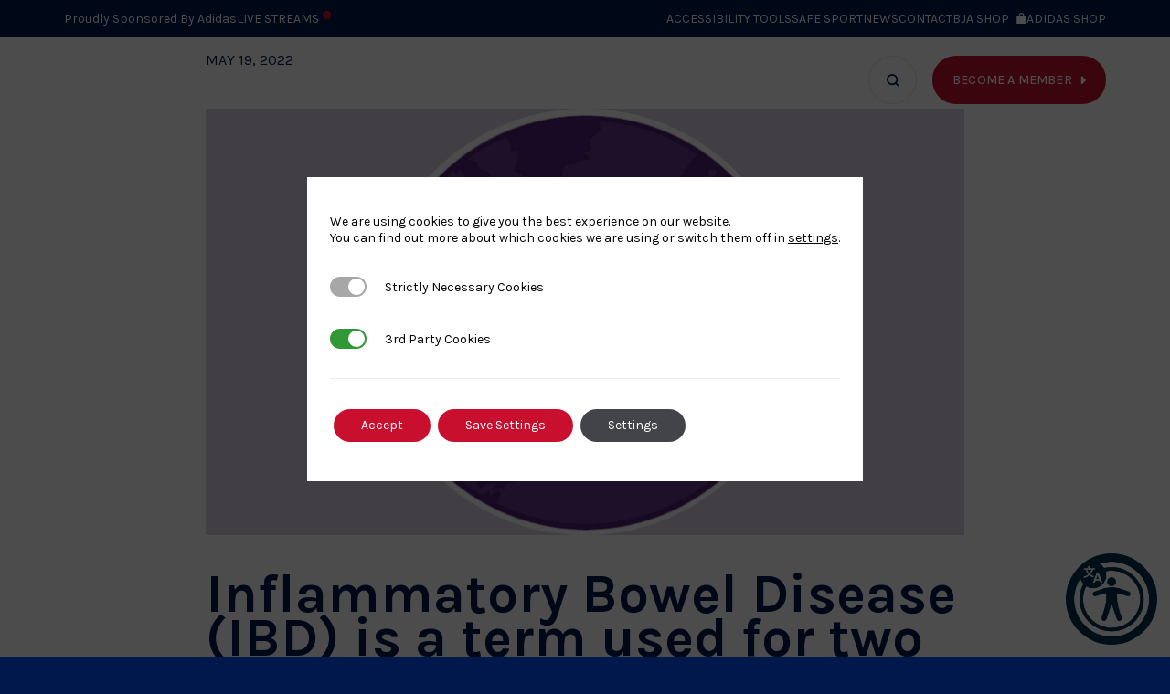

--- FILE ---
content_type: text/html; charset=UTF-8
request_url: https://www.britishjudo.org.uk/ibd-day-janice-and-sarah-story/
body_size: 19324
content:
<!DOCTYPE html><html lang="en-GB"><head><meta charset="utf-8"><meta name="viewport" content="width=device-width, initial-scale=1, maximum-scale=2.0"/><link rel="profile" href="https://gmpg.org/xfn/11"><title>IBD Day: Janice and Sarah story - British Judo Association</title><link rel="apple-touch-icon" sizes="180x180" href="https://www.britishjudo.org.uk/wp-content/themes/british-judo/library/images/favicons/apple-touch-icon.png"><link rel="icon" type="image/png" sizes="32x32" href="https://www.britishjudo.org.uk/wp-content/themes/british-judo/library/images/favicons/favicon-32x32.png"><link rel="icon" type="image/png" sizes="16x16" href="https://www.britishjudo.org.uk/wp-content/themes/british-judo/library/images/favicons/favicon-16x16.png"><link rel="manifest" href="https://www.britishjudo.org.uk/wp-content/themes/british-judo/library/images/favicons/site.webmanifest"><link rel="mask-icon" href="https://www.britishjudo.org.uk/wp-content/themes/british-judo/library/images/favicons/safari-pinned-tab.svg" color="#2a317e"><link rel="shortcut icon" href="https://www.britishjudo.org.uk/wp-content/themes/british-judo/library/images/favicons/favicon.ico"><meta name="msapplication-TileColor" content="#ffffff"><meta name="msapplication-config" content="https://www.britishjudo.org.uk/wp-content/themes/british-judo/library/images/favicons/browserconfig.xml"><meta name="theme-color" content="#ffffff"><meta name='robots' content='index, follow, max-image-preview:large, max-snippet:-1, max-video-preview:-1' /><style>img:is([sizes="auto" i], [sizes^="auto," i]) { contain-intrinsic-size: 3000px 1500px }</style><link rel="canonical" href="https://www.britishjudo.org.uk/ibd-day-janice-and-sarah-story/" /><meta property="og:locale" content="en_GB" /><meta property="og:type" content="article" /><meta property="og:title" content="IBD Day: Janice and Sarah story - British Judo Association" /><meta property="og:description" content="Inflammatory Bowel Disease (IBD) is a term used for two conditions that are characterised by chronic inflammation of the gastrointestinal track. The two conditions that are affected by IBD are..." /><meta property="og:url" content="https://www.britishjudo.org.uk/ibd-day-janice-and-sarah-story/" /><meta property="og:site_name" content="British Judo Association" /><meta property="article:published_time" content="2022-05-19T10:00:50+00:00" /><meta property="article:modified_time" content="2024-10-28T11:32:19+00:00" /><meta property="og:image" content="http://www.britishjudo.org.uk/wp-content/uploads/2024/10/world-ibd-day-website-banners.png" /><meta property="og:image:width" content="843" /><meta property="og:image:height" content="474" /><meta property="og:image:type" content="image/png" /><meta name="author" content="platform81" /><meta name="twitter:card" content="summary_large_image" /><meta name="twitter:label1" content="Written by" /><meta name="twitter:data1" content="platform81" /><meta name="twitter:label2" content="Estimated reading time" /><meta name="twitter:data2" content="6 minutes" /> <script type="application/ld+json" class="yoast-schema-graph">{"@context":"https://schema.org","@graph":[{"@type":"WebPage","@id":"https://www.britishjudo.org.uk/ibd-day-janice-and-sarah-story/","url":"https://www.britishjudo.org.uk/ibd-day-janice-and-sarah-story/","name":"IBD Day: Janice and Sarah story - British Judo Association","isPartOf":{"@id":"http://www.britishjudo.org.uk/#website"},"primaryImageOfPage":{"@id":"https://www.britishjudo.org.uk/ibd-day-janice-and-sarah-story/#primaryimage"},"image":{"@id":"https://www.britishjudo.org.uk/ibd-day-janice-and-sarah-story/#primaryimage"},"thumbnailUrl":"https://www.britishjudo.org.uk/wp-content/uploads/2024/10/world-ibd-day-website-banners.png","datePublished":"2022-05-19T10:00:50+00:00","dateModified":"2024-10-28T11:32:19+00:00","author":{"@id":"http://www.britishjudo.org.uk/#/schema/person/20a838df283dd686dd27e29b45644b62"},"breadcrumb":{"@id":"https://www.britishjudo.org.uk/ibd-day-janice-and-sarah-story/#breadcrumb"},"inLanguage":"en-GB","potentialAction":[{"@type":"ReadAction","target":["https://www.britishjudo.org.uk/ibd-day-janice-and-sarah-story/"]}]},{"@type":"ImageObject","inLanguage":"en-GB","@id":"https://www.britishjudo.org.uk/ibd-day-janice-and-sarah-story/#primaryimage","url":"https://www.britishjudo.org.uk/wp-content/uploads/2024/10/world-ibd-day-website-banners.png","contentUrl":"https://www.britishjudo.org.uk/wp-content/uploads/2024/10/world-ibd-day-website-banners.png","width":843,"height":474},{"@type":"BreadcrumbList","@id":"https://www.britishjudo.org.uk/ibd-day-janice-and-sarah-story/#breadcrumb","itemListElement":[{"@type":"ListItem","position":1,"name":"Home","item":"https://www.britishjudo.org.uk/"},{"@type":"ListItem","position":2,"name":"News","item":"http://www.britishjudo.org.uk/news/"},{"@type":"ListItem","position":3,"name":"IBD Day: Janice and Sarah story"}]},{"@type":"WebSite","@id":"http://www.britishjudo.org.uk/#website","url":"http://www.britishjudo.org.uk/","name":"British Judo Association","description":"Welcome to British Judo Association. We are the National Governing Body for the Olympic Sport of Judo in Great Britain.","potentialAction":[{"@type":"SearchAction","target":{"@type":"EntryPoint","urlTemplate":"http://www.britishjudo.org.uk/?s={search_term_string}"},"query-input":{"@type":"PropertyValueSpecification","valueRequired":true,"valueName":"search_term_string"}}],"inLanguage":"en-GB"},{"@type":"Person","@id":"http://www.britishjudo.org.uk/#/schema/person/20a838df283dd686dd27e29b45644b62","name":"platform81","image":{"@type":"ImageObject","inLanguage":"en-GB","@id":"http://www.britishjudo.org.uk/#/schema/person/image/","url":"https://secure.gravatar.com/avatar/9f357cba3bc831c2ba9ca589f7fe622df72665569d5b54ed849d8bca59165c36?s=96&d=mm&r=g","contentUrl":"https://secure.gravatar.com/avatar/9f357cba3bc831c2ba9ca589f7fe622df72665569d5b54ed849d8bca59165c36?s=96&d=mm&r=g","caption":"platform81"},"sameAs":["http://www.britishjudo.org.uk"],"url":"https://www.britishjudo.org.uk/author/platform81/"}]}</script> <link rel='dns-prefetch' href='//www.britishjudo.org.uk' /><link rel='dns-prefetch' href='//www.google.com' /><link rel="alternate" type="application/rss+xml" title="British Judo Association &raquo; Feed" href="https://www.britishjudo.org.uk/feed/" /><link rel="alternate" type="application/rss+xml" title="British Judo Association &raquo; Comments Feed" href="https://www.britishjudo.org.uk/comments/feed/" /><link rel="alternate" type="text/calendar" title="British Judo Association &raquo; iCal Feed" href="https://www.britishjudo.org.uk/events-calendar/?ical=1" /><link rel='stylesheet' id='tribe-events-pro-mini-calendar-block-styles-css' href='https://www.britishjudo.org.uk/wp-content/cache/autoptimize/css/autoptimize_single_33d33fea8e7183287e468966ad85f0c7.css' media='all' /><link rel='stylesheet' id='wp-block-library-css' href='https://www.britishjudo.org.uk/wp-includes/css/dist/block-library/style.min.css' media='all' /><style id='classic-theme-styles-inline-css'>/*! This file is auto-generated */
.wp-block-button__link{color:#fff;background-color:#32373c;border-radius:9999px;box-shadow:none;text-decoration:none;padding:calc(.667em + 2px) calc(1.333em + 2px);font-size:1.125em}.wp-block-file__button{background:#32373c;color:#fff;text-decoration:none}</style><style id='global-styles-inline-css'>:root{--wp--preset--aspect-ratio--square: 1;--wp--preset--aspect-ratio--4-3: 4/3;--wp--preset--aspect-ratio--3-4: 3/4;--wp--preset--aspect-ratio--3-2: 3/2;--wp--preset--aspect-ratio--2-3: 2/3;--wp--preset--aspect-ratio--16-9: 16/9;--wp--preset--aspect-ratio--9-16: 9/16;--wp--preset--color--black: #000000;--wp--preset--color--cyan-bluish-gray: #abb8c3;--wp--preset--color--white: #ffffff;--wp--preset--color--pale-pink: #f78da7;--wp--preset--color--vivid-red: #cf2e2e;--wp--preset--color--luminous-vivid-orange: #ff6900;--wp--preset--color--luminous-vivid-amber: #fcb900;--wp--preset--color--light-green-cyan: #7bdcb5;--wp--preset--color--vivid-green-cyan: #00d084;--wp--preset--color--pale-cyan-blue: #8ed1fc;--wp--preset--color--vivid-cyan-blue: #0693e3;--wp--preset--color--vivid-purple: #9b51e0;--wp--preset--gradient--vivid-cyan-blue-to-vivid-purple: linear-gradient(135deg,rgba(6,147,227,1) 0%,rgb(155,81,224) 100%);--wp--preset--gradient--light-green-cyan-to-vivid-green-cyan: linear-gradient(135deg,rgb(122,220,180) 0%,rgb(0,208,130) 100%);--wp--preset--gradient--luminous-vivid-amber-to-luminous-vivid-orange: linear-gradient(135deg,rgba(252,185,0,1) 0%,rgba(255,105,0,1) 100%);--wp--preset--gradient--luminous-vivid-orange-to-vivid-red: linear-gradient(135deg,rgba(255,105,0,1) 0%,rgb(207,46,46) 100%);--wp--preset--gradient--very-light-gray-to-cyan-bluish-gray: linear-gradient(135deg,rgb(238,238,238) 0%,rgb(169,184,195) 100%);--wp--preset--gradient--cool-to-warm-spectrum: linear-gradient(135deg,rgb(74,234,220) 0%,rgb(151,120,209) 20%,rgb(207,42,186) 40%,rgb(238,44,130) 60%,rgb(251,105,98) 80%,rgb(254,248,76) 100%);--wp--preset--gradient--blush-light-purple: linear-gradient(135deg,rgb(255,206,236) 0%,rgb(152,150,240) 100%);--wp--preset--gradient--blush-bordeaux: linear-gradient(135deg,rgb(254,205,165) 0%,rgb(254,45,45) 50%,rgb(107,0,62) 100%);--wp--preset--gradient--luminous-dusk: linear-gradient(135deg,rgb(255,203,112) 0%,rgb(199,81,192) 50%,rgb(65,88,208) 100%);--wp--preset--gradient--pale-ocean: linear-gradient(135deg,rgb(255,245,203) 0%,rgb(182,227,212) 50%,rgb(51,167,181) 100%);--wp--preset--gradient--electric-grass: linear-gradient(135deg,rgb(202,248,128) 0%,rgb(113,206,126) 100%);--wp--preset--gradient--midnight: linear-gradient(135deg,rgb(2,3,129) 0%,rgb(40,116,252) 100%);--wp--preset--font-size--small: 13px;--wp--preset--font-size--medium: 20px;--wp--preset--font-size--large: 36px;--wp--preset--font-size--x-large: 42px;--wp--preset--spacing--20: 0.44rem;--wp--preset--spacing--30: 0.67rem;--wp--preset--spacing--40: 1rem;--wp--preset--spacing--50: 1.5rem;--wp--preset--spacing--60: 2.25rem;--wp--preset--spacing--70: 3.38rem;--wp--preset--spacing--80: 5.06rem;--wp--preset--shadow--natural: 6px 6px 9px rgba(0, 0, 0, 0.2);--wp--preset--shadow--deep: 12px 12px 50px rgba(0, 0, 0, 0.4);--wp--preset--shadow--sharp: 6px 6px 0px rgba(0, 0, 0, 0.2);--wp--preset--shadow--outlined: 6px 6px 0px -3px rgba(255, 255, 255, 1), 6px 6px rgba(0, 0, 0, 1);--wp--preset--shadow--crisp: 6px 6px 0px rgba(0, 0, 0, 1);}:where(.is-layout-flex){gap: 0.5em;}:where(.is-layout-grid){gap: 0.5em;}body .is-layout-flex{display: flex;}.is-layout-flex{flex-wrap: wrap;align-items: center;}.is-layout-flex > :is(*, div){margin: 0;}body .is-layout-grid{display: grid;}.is-layout-grid > :is(*, div){margin: 0;}:where(.wp-block-columns.is-layout-flex){gap: 2em;}:where(.wp-block-columns.is-layout-grid){gap: 2em;}:where(.wp-block-post-template.is-layout-flex){gap: 1.25em;}:where(.wp-block-post-template.is-layout-grid){gap: 1.25em;}.has-black-color{color: var(--wp--preset--color--black) !important;}.has-cyan-bluish-gray-color{color: var(--wp--preset--color--cyan-bluish-gray) !important;}.has-white-color{color: var(--wp--preset--color--white) !important;}.has-pale-pink-color{color: var(--wp--preset--color--pale-pink) !important;}.has-vivid-red-color{color: var(--wp--preset--color--vivid-red) !important;}.has-luminous-vivid-orange-color{color: var(--wp--preset--color--luminous-vivid-orange) !important;}.has-luminous-vivid-amber-color{color: var(--wp--preset--color--luminous-vivid-amber) !important;}.has-light-green-cyan-color{color: var(--wp--preset--color--light-green-cyan) !important;}.has-vivid-green-cyan-color{color: var(--wp--preset--color--vivid-green-cyan) !important;}.has-pale-cyan-blue-color{color: var(--wp--preset--color--pale-cyan-blue) !important;}.has-vivid-cyan-blue-color{color: var(--wp--preset--color--vivid-cyan-blue) !important;}.has-vivid-purple-color{color: var(--wp--preset--color--vivid-purple) !important;}.has-black-background-color{background-color: var(--wp--preset--color--black) !important;}.has-cyan-bluish-gray-background-color{background-color: var(--wp--preset--color--cyan-bluish-gray) !important;}.has-white-background-color{background-color: var(--wp--preset--color--white) !important;}.has-pale-pink-background-color{background-color: var(--wp--preset--color--pale-pink) !important;}.has-vivid-red-background-color{background-color: var(--wp--preset--color--vivid-red) !important;}.has-luminous-vivid-orange-background-color{background-color: var(--wp--preset--color--luminous-vivid-orange) !important;}.has-luminous-vivid-amber-background-color{background-color: var(--wp--preset--color--luminous-vivid-amber) !important;}.has-light-green-cyan-background-color{background-color: var(--wp--preset--color--light-green-cyan) !important;}.has-vivid-green-cyan-background-color{background-color: var(--wp--preset--color--vivid-green-cyan) !important;}.has-pale-cyan-blue-background-color{background-color: var(--wp--preset--color--pale-cyan-blue) !important;}.has-vivid-cyan-blue-background-color{background-color: var(--wp--preset--color--vivid-cyan-blue) !important;}.has-vivid-purple-background-color{background-color: var(--wp--preset--color--vivid-purple) !important;}.has-black-border-color{border-color: var(--wp--preset--color--black) !important;}.has-cyan-bluish-gray-border-color{border-color: var(--wp--preset--color--cyan-bluish-gray) !important;}.has-white-border-color{border-color: var(--wp--preset--color--white) !important;}.has-pale-pink-border-color{border-color: var(--wp--preset--color--pale-pink) !important;}.has-vivid-red-border-color{border-color: var(--wp--preset--color--vivid-red) !important;}.has-luminous-vivid-orange-border-color{border-color: var(--wp--preset--color--luminous-vivid-orange) !important;}.has-luminous-vivid-amber-border-color{border-color: var(--wp--preset--color--luminous-vivid-amber) !important;}.has-light-green-cyan-border-color{border-color: var(--wp--preset--color--light-green-cyan) !important;}.has-vivid-green-cyan-border-color{border-color: var(--wp--preset--color--vivid-green-cyan) !important;}.has-pale-cyan-blue-border-color{border-color: var(--wp--preset--color--pale-cyan-blue) !important;}.has-vivid-cyan-blue-border-color{border-color: var(--wp--preset--color--vivid-cyan-blue) !important;}.has-vivid-purple-border-color{border-color: var(--wp--preset--color--vivid-purple) !important;}.has-vivid-cyan-blue-to-vivid-purple-gradient-background{background: var(--wp--preset--gradient--vivid-cyan-blue-to-vivid-purple) !important;}.has-light-green-cyan-to-vivid-green-cyan-gradient-background{background: var(--wp--preset--gradient--light-green-cyan-to-vivid-green-cyan) !important;}.has-luminous-vivid-amber-to-luminous-vivid-orange-gradient-background{background: var(--wp--preset--gradient--luminous-vivid-amber-to-luminous-vivid-orange) !important;}.has-luminous-vivid-orange-to-vivid-red-gradient-background{background: var(--wp--preset--gradient--luminous-vivid-orange-to-vivid-red) !important;}.has-very-light-gray-to-cyan-bluish-gray-gradient-background{background: var(--wp--preset--gradient--very-light-gray-to-cyan-bluish-gray) !important;}.has-cool-to-warm-spectrum-gradient-background{background: var(--wp--preset--gradient--cool-to-warm-spectrum) !important;}.has-blush-light-purple-gradient-background{background: var(--wp--preset--gradient--blush-light-purple) !important;}.has-blush-bordeaux-gradient-background{background: var(--wp--preset--gradient--blush-bordeaux) !important;}.has-luminous-dusk-gradient-background{background: var(--wp--preset--gradient--luminous-dusk) !important;}.has-pale-ocean-gradient-background{background: var(--wp--preset--gradient--pale-ocean) !important;}.has-electric-grass-gradient-background{background: var(--wp--preset--gradient--electric-grass) !important;}.has-midnight-gradient-background{background: var(--wp--preset--gradient--midnight) !important;}.has-small-font-size{font-size: var(--wp--preset--font-size--small) !important;}.has-medium-font-size{font-size: var(--wp--preset--font-size--medium) !important;}.has-large-font-size{font-size: var(--wp--preset--font-size--large) !important;}.has-x-large-font-size{font-size: var(--wp--preset--font-size--x-large) !important;}
:where(.wp-block-post-template.is-layout-flex){gap: 1.25em;}:where(.wp-block-post-template.is-layout-grid){gap: 1.25em;}
:where(.wp-block-columns.is-layout-flex){gap: 2em;}:where(.wp-block-columns.is-layout-grid){gap: 2em;}
:root :where(.wp-block-pullquote){font-size: 1.5em;line-height: 1.6;}</style><link rel='stylesheet' id='moove_gdpr_frontend-css' href='https://www.britishjudo.org.uk/wp-content/cache/autoptimize/css/autoptimize_single_0b342c5fb3c244546b502f2a776ff57c.css' media='all' /><style id='moove_gdpr_frontend-inline-css'>#moove_gdpr_cookie_modal .moove-gdpr-modal-content .moove-gdpr-tab-main h3.tab-title, 
				#moove_gdpr_cookie_modal .moove-gdpr-modal-content .moove-gdpr-tab-main span.tab-title,
				#moove_gdpr_cookie_modal .moove-gdpr-modal-content .moove-gdpr-modal-left-content #moove-gdpr-menu li a, 
				#moove_gdpr_cookie_modal .moove-gdpr-modal-content .moove-gdpr-modal-left-content #moove-gdpr-menu li button,
				#moove_gdpr_cookie_modal .moove-gdpr-modal-content .moove-gdpr-modal-left-content .moove-gdpr-branding-cnt a,
				#moove_gdpr_cookie_modal .moove-gdpr-modal-content .moove-gdpr-modal-footer-content .moove-gdpr-button-holder a.mgbutton, 
				#moove_gdpr_cookie_modal .moove-gdpr-modal-content .moove-gdpr-modal-footer-content .moove-gdpr-button-holder button.mgbutton,
				#moove_gdpr_cookie_modal .cookie-switch .cookie-slider:after, 
				#moove_gdpr_cookie_modal .cookie-switch .slider:after, 
				#moove_gdpr_cookie_modal .switch .cookie-slider:after, 
				#moove_gdpr_cookie_modal .switch .slider:after,
				#moove_gdpr_cookie_info_bar .moove-gdpr-info-bar-container .moove-gdpr-info-bar-content p, 
				#moove_gdpr_cookie_info_bar .moove-gdpr-info-bar-container .moove-gdpr-info-bar-content p a,
				#moove_gdpr_cookie_info_bar .moove-gdpr-info-bar-container .moove-gdpr-info-bar-content a.mgbutton, 
				#moove_gdpr_cookie_info_bar .moove-gdpr-info-bar-container .moove-gdpr-info-bar-content button.mgbutton,
				#moove_gdpr_cookie_modal .moove-gdpr-modal-content .moove-gdpr-tab-main .moove-gdpr-tab-main-content h1, 
				#moove_gdpr_cookie_modal .moove-gdpr-modal-content .moove-gdpr-tab-main .moove-gdpr-tab-main-content h2, 
				#moove_gdpr_cookie_modal .moove-gdpr-modal-content .moove-gdpr-tab-main .moove-gdpr-tab-main-content h3, 
				#moove_gdpr_cookie_modal .moove-gdpr-modal-content .moove-gdpr-tab-main .moove-gdpr-tab-main-content h4, 
				#moove_gdpr_cookie_modal .moove-gdpr-modal-content .moove-gdpr-tab-main .moove-gdpr-tab-main-content h5, 
				#moove_gdpr_cookie_modal .moove-gdpr-modal-content .moove-gdpr-tab-main .moove-gdpr-tab-main-content h6,
				#moove_gdpr_cookie_modal .moove-gdpr-modal-content.moove_gdpr_modal_theme_v2 .moove-gdpr-modal-title .tab-title,
				#moove_gdpr_cookie_modal .moove-gdpr-modal-content.moove_gdpr_modal_theme_v2 .moove-gdpr-tab-main h3.tab-title, 
				#moove_gdpr_cookie_modal .moove-gdpr-modal-content.moove_gdpr_modal_theme_v2 .moove-gdpr-tab-main span.tab-title,
				#moove_gdpr_cookie_modal .moove-gdpr-modal-content.moove_gdpr_modal_theme_v2 .moove-gdpr-branding-cnt a {
					font-weight: inherit				}
			#moove_gdpr_cookie_modal,#moove_gdpr_cookie_info_bar,.gdpr_cookie_settings_shortcode_content{font-family:inherit}#moove_gdpr_save_popup_settings_button{background-color:#373737;color:#fff}#moove_gdpr_save_popup_settings_button:hover{background-color:#000}#moove_gdpr_cookie_info_bar .moove-gdpr-info-bar-container .moove-gdpr-info-bar-content a.mgbutton,#moove_gdpr_cookie_info_bar .moove-gdpr-info-bar-container .moove-gdpr-info-bar-content button.mgbutton{background-color:#c8102e}#moove_gdpr_cookie_modal .moove-gdpr-modal-content .moove-gdpr-modal-footer-content .moove-gdpr-button-holder a.mgbutton,#moove_gdpr_cookie_modal .moove-gdpr-modal-content .moove-gdpr-modal-footer-content .moove-gdpr-button-holder button.mgbutton,.gdpr_cookie_settings_shortcode_content .gdpr-shr-button.button-green{background-color:#c8102e;border-color:#c8102e}#moove_gdpr_cookie_modal .moove-gdpr-modal-content .moove-gdpr-modal-footer-content .moove-gdpr-button-holder a.mgbutton:hover,#moove_gdpr_cookie_modal .moove-gdpr-modal-content .moove-gdpr-modal-footer-content .moove-gdpr-button-holder button.mgbutton:hover,.gdpr_cookie_settings_shortcode_content .gdpr-shr-button.button-green:hover{background-color:#fff;color:#c8102e}#moove_gdpr_cookie_modal .moove-gdpr-modal-content .moove-gdpr-modal-close i,#moove_gdpr_cookie_modal .moove-gdpr-modal-content .moove-gdpr-modal-close span.gdpr-icon{background-color:#c8102e;border:1px solid #c8102e}#moove_gdpr_cookie_info_bar span.moove-gdpr-infobar-allow-all.focus-g,#moove_gdpr_cookie_info_bar span.moove-gdpr-infobar-allow-all:focus,#moove_gdpr_cookie_info_bar button.moove-gdpr-infobar-allow-all.focus-g,#moove_gdpr_cookie_info_bar button.moove-gdpr-infobar-allow-all:focus,#moove_gdpr_cookie_info_bar span.moove-gdpr-infobar-reject-btn.focus-g,#moove_gdpr_cookie_info_bar span.moove-gdpr-infobar-reject-btn:focus,#moove_gdpr_cookie_info_bar button.moove-gdpr-infobar-reject-btn.focus-g,#moove_gdpr_cookie_info_bar button.moove-gdpr-infobar-reject-btn:focus,#moove_gdpr_cookie_info_bar span.change-settings-button.focus-g,#moove_gdpr_cookie_info_bar span.change-settings-button:focus,#moove_gdpr_cookie_info_bar button.change-settings-button.focus-g,#moove_gdpr_cookie_info_bar button.change-settings-button:focus{-webkit-box-shadow:0 0 1px 3px #c8102e;-moz-box-shadow:0 0 1px 3px #c8102e;box-shadow:0 0 1px 3px #c8102e}#moove_gdpr_cookie_modal .moove-gdpr-modal-content .moove-gdpr-modal-close i:hover,#moove_gdpr_cookie_modal .moove-gdpr-modal-content .moove-gdpr-modal-close span.gdpr-icon:hover,#moove_gdpr_cookie_info_bar span[data-href]>u.change-settings-button{color:#c8102e}#moove_gdpr_cookie_modal .moove-gdpr-modal-content .moove-gdpr-modal-left-content #moove-gdpr-menu li.menu-item-selected a span.gdpr-icon,#moove_gdpr_cookie_modal .moove-gdpr-modal-content .moove-gdpr-modal-left-content #moove-gdpr-menu li.menu-item-selected button span.gdpr-icon{color:inherit}#moove_gdpr_cookie_modal .moove-gdpr-modal-content .moove-gdpr-modal-left-content #moove-gdpr-menu li a span.gdpr-icon,#moove_gdpr_cookie_modal .moove-gdpr-modal-content .moove-gdpr-modal-left-content #moove-gdpr-menu li button span.gdpr-icon{color:inherit}#moove_gdpr_cookie_modal .gdpr-acc-link{line-height:0;font-size:0;color:transparent;position:absolute}#moove_gdpr_cookie_modal .moove-gdpr-modal-content .moove-gdpr-modal-close:hover i,#moove_gdpr_cookie_modal .moove-gdpr-modal-content .moove-gdpr-modal-left-content #moove-gdpr-menu li a,#moove_gdpr_cookie_modal .moove-gdpr-modal-content .moove-gdpr-modal-left-content #moove-gdpr-menu li button,#moove_gdpr_cookie_modal .moove-gdpr-modal-content .moove-gdpr-modal-left-content #moove-gdpr-menu li button i,#moove_gdpr_cookie_modal .moove-gdpr-modal-content .moove-gdpr-modal-left-content #moove-gdpr-menu li a i,#moove_gdpr_cookie_modal .moove-gdpr-modal-content .moove-gdpr-tab-main .moove-gdpr-tab-main-content a:hover,#moove_gdpr_cookie_info_bar.moove-gdpr-dark-scheme .moove-gdpr-info-bar-container .moove-gdpr-info-bar-content a.mgbutton:hover,#moove_gdpr_cookie_info_bar.moove-gdpr-dark-scheme .moove-gdpr-info-bar-container .moove-gdpr-info-bar-content button.mgbutton:hover,#moove_gdpr_cookie_info_bar.moove-gdpr-dark-scheme .moove-gdpr-info-bar-container .moove-gdpr-info-bar-content a:hover,#moove_gdpr_cookie_info_bar.moove-gdpr-dark-scheme .moove-gdpr-info-bar-container .moove-gdpr-info-bar-content button:hover,#moove_gdpr_cookie_info_bar.moove-gdpr-dark-scheme .moove-gdpr-info-bar-container .moove-gdpr-info-bar-content span.change-settings-button:hover,#moove_gdpr_cookie_info_bar.moove-gdpr-dark-scheme .moove-gdpr-info-bar-container .moove-gdpr-info-bar-content button.change-settings-button:hover,#moove_gdpr_cookie_info_bar.moove-gdpr-dark-scheme .moove-gdpr-info-bar-container .moove-gdpr-info-bar-content u.change-settings-button:hover,#moove_gdpr_cookie_info_bar span[data-href]>u.change-settings-button,#moove_gdpr_cookie_info_bar.moove-gdpr-dark-scheme .moove-gdpr-info-bar-container .moove-gdpr-info-bar-content a.mgbutton.focus-g,#moove_gdpr_cookie_info_bar.moove-gdpr-dark-scheme .moove-gdpr-info-bar-container .moove-gdpr-info-bar-content button.mgbutton.focus-g,#moove_gdpr_cookie_info_bar.moove-gdpr-dark-scheme .moove-gdpr-info-bar-container .moove-gdpr-info-bar-content a.focus-g,#moove_gdpr_cookie_info_bar.moove-gdpr-dark-scheme .moove-gdpr-info-bar-container .moove-gdpr-info-bar-content button.focus-g,#moove_gdpr_cookie_info_bar.moove-gdpr-dark-scheme .moove-gdpr-info-bar-container .moove-gdpr-info-bar-content a.mgbutton:focus,#moove_gdpr_cookie_info_bar.moove-gdpr-dark-scheme .moove-gdpr-info-bar-container .moove-gdpr-info-bar-content button.mgbutton:focus,#moove_gdpr_cookie_info_bar.moove-gdpr-dark-scheme .moove-gdpr-info-bar-container .moove-gdpr-info-bar-content a:focus,#moove_gdpr_cookie_info_bar.moove-gdpr-dark-scheme .moove-gdpr-info-bar-container .moove-gdpr-info-bar-content button:focus,#moove_gdpr_cookie_info_bar.moove-gdpr-dark-scheme .moove-gdpr-info-bar-container .moove-gdpr-info-bar-content span.change-settings-button.focus-g,span.change-settings-button:focus,button.change-settings-button.focus-g,button.change-settings-button:focus,#moove_gdpr_cookie_info_bar.moove-gdpr-dark-scheme .moove-gdpr-info-bar-container .moove-gdpr-info-bar-content u.change-settings-button.focus-g,#moove_gdpr_cookie_info_bar.moove-gdpr-dark-scheme .moove-gdpr-info-bar-container .moove-gdpr-info-bar-content u.change-settings-button:focus{color:#c8102e}#moove_gdpr_cookie_modal .moove-gdpr-branding.focus-g span,#moove_gdpr_cookie_modal .moove-gdpr-modal-content .moove-gdpr-tab-main a.focus-g,#moove_gdpr_cookie_modal .moove-gdpr-modal-content .moove-gdpr-tab-main .gdpr-cd-details-toggle.focus-g{color:#c8102e}#moove_gdpr_cookie_modal.gdpr_lightbox-hide{display:none}#moove_gdpr_cookie_info_bar.gdpr-full-screen-infobar .moove-gdpr-info-bar-container .moove-gdpr-info-bar-content .moove-gdpr-cookie-notice p a{color:#c8102e!important}</style><link rel='stylesheet' id='gdpr_cc_addon_frontend-css' href='https://www.britishjudo.org.uk/wp-content/cache/autoptimize/css/autoptimize_single_fcfe980ece041c1da5cd0fe1d2c7ba3f.css' media='all' /><link rel='stylesheet' id='bones-stylesheet-css' href='https://www.britishjudo.org.uk/wp-content/cache/autoptimize/css/autoptimize_single_620b125ab462e96304b67dc328b43ff6.css?58' media='all' /> <script src="https://www.britishjudo.org.uk/wp-includes/js/jquery/jquery.min.js" id="jquery-core-js"></script> <script src="https://www.britishjudo.org.uk/wp-includes/js/jquery/jquery-migrate.min.js" id="jquery-migrate-js"></script> <link rel="https://api.w.org/" href="https://www.britishjudo.org.uk/wp-json/" /><link rel="alternate" title="JSON" type="application/json" href="https://www.britishjudo.org.uk/wp-json/wp/v2/posts/415079" /><link rel='shortlink' href='https://www.britishjudo.org.uk/?p=415079' /><link rel="alternate" title="oEmbed (JSON)" type="application/json+oembed" href="https://www.britishjudo.org.uk/wp-json/oembed/1.0/embed?url=https%3A%2F%2Fwww.britishjudo.org.uk%2Fibd-day-janice-and-sarah-story%2F" /><link rel="alternate" title="oEmbed (XML)" type="text/xml+oembed" href="https://www.britishjudo.org.uk/wp-json/oembed/1.0/embed?url=https%3A%2F%2Fwww.britishjudo.org.uk%2Fibd-day-janice-and-sarah-story%2F&#038;format=xml" /><link rel="alternate" type="application/rss+xml" title="Podcast RSS feed" href="https://www.britishjudo.org.uk/feed/podcast" /><meta name="tec-api-version" content="v1"><meta name="tec-api-origin" content="https://www.britishjudo.org.uk"><link rel="alternate" href="https://www.britishjudo.org.uk/wp-json/tribe/events/v1/" /><link rel="icon" href="https://www.britishjudo.org.uk/wp-content/uploads/2024/09/cropped-android-chrome-512x512-1-32x32.png" sizes="32x32" /><link rel="icon" href="https://www.britishjudo.org.uk/wp-content/uploads/2024/09/cropped-android-chrome-512x512-1-192x192.png" sizes="192x192" /><link rel="apple-touch-icon" href="https://www.britishjudo.org.uk/wp-content/uploads/2024/09/cropped-android-chrome-512x512-1-180x180.png" /><meta name="msapplication-TileImage" content="https://www.britishjudo.org.uk/wp-content/uploads/2024/09/cropped-android-chrome-512x512-1-270x270.png" /></head><body class="wp-singular post-template-default single single-post postid-415079 single-format-standard wp-theme-british-judo tribe-no-js"><div class="skip-link"><div class="container"> <a class="skip-link__btn" href="#main">Skip to main content</a></div></div><header class="header"><nav class="header__eyebrow"><div class="container"><p class="header__eyebrow__sponsor">Proudly Sponsored By Adidas</p> <a class="header__eyebrow__live " href="https://www.britishjudo.org.uk/live-streams/">Live Streams<span></span></a><nav class="header__eyebrow__nav"><ul id="menu-eyebrow-links" class="nav"><li id="menu-item-452936" class="menu-item menu-item-type-custom menu-item-object-custom menu-item-452936"><a href="#reciteme">Accessibility Tools</a></li><li id="menu-item-450782" class="menu-item menu-item-type-post_type menu-item-object-page menu-item-450782"><a href="https://www.britishjudo.org.uk/safe-sport/">Safe Sport</a></li><li id="menu-item-10" class="menu-item menu-item-type-post_type menu-item-object-page current_page_parent menu-item-10"><a href="https://www.britishjudo.org.uk/news/">News</a></li><li id="menu-item-4995" class="menu-item menu-item-type-post_type menu-item-object-page menu-item-4995"><a href="https://www.britishjudo.org.uk/what-we-do/contact-us/">Contact</a></li><li id="menu-item-13" class="shop menu-item menu-item-type-custom menu-item-object-custom menu-item-13"><a target="_blank" href="https://shop.teamelite.uk/collections/british-judo-association/">BJA Shop</a></li><li id="menu-item-460591" class="menu-item menu-item-type-custom menu-item-object-custom menu-item-460591"><a href="https://www.cimac.net/approved-products/british-judo-association-approved">Adidas Shop</a></li></ul></nav></div></nav><div class="header__top"><div class="container"> <a href="https://www.britishjudo.org.uk/" class="header__top__logo"  aria-label="British Judo Association" role="img"></a><nav id="navigation" class="header__navigation" aria-label="Main Menu"><p class="header__navigation__sponsor">Proudly Sponsored By <img src="https://www.britishjudo.org.uk/wp-content/themes/british-judo/library/images/misc/adidas-dark.svg" alt="Adidas" width="20.4" height="13.5"></p><div class="header__navigation__primary"><ul id="menu-main-menu" class="nav main-nav"><li id="menu-item-4604" class="mega-menu menu-item menu-item-type-post_type menu-item-object-page menu-item-has-children mega-menu"><a href="https://www.britishjudo.org.uk/get-started/" aria-haspopup="true" aria-expanded="false">Get Started</a><div class="mega-menu__wrap"><div class="container"><h2 class="h5 back-to-menu"><button class="back-to-menu__arrow"></button>Get Started<span>.</span></h2><ul class="sub-menu"><li id="menu-item-278" class=" menu-item menu-item-type-post_type menu-item-object-page menu-item-has-children"><a href="https://www.britishjudo.org.uk/get-started/" aria-haspopup="true" aria-expanded="false" target="">Get Started</a><ul class="sub-menu"><li id="menu-item-282" class=" menu-item menu-item-type-post_type menu-item-object-page"><a href="https://www.britishjudo.org.uk/get-started/join-bja/" aria-haspopup="true" aria-expanded="false" target="">Join BJA</a></li><li id="menu-item-281" class=" menu-item menu-item-type-post_type menu-item-object-page"><a href="https://www.britishjudo.org.uk/get-started/new-to-judo/" aria-haspopup="true" aria-expanded="false" target="">New to Judo</a></li><li id="menu-item-280" class=" menu-item menu-item-type-post_type menu-item-object-page"><a href="https://www.britishjudo.org.uk/get-started/find-a-club/" aria-haspopup="true" aria-expanded="false" target="">Find a Club</a></li><li id="menu-item-279" class=" menu-item menu-item-type-post_type menu-item-object-page"><a href="https://www.britishjudo.org.uk/get-started/insurance/" aria-haspopup="true" aria-expanded="false" target="">Insurance</a></li><li id="menu-item-289" class=" menu-item menu-item-type-post_type menu-item-object-page"><a href="https://www.britishjudo.org.uk/get-started/grading/" aria-haspopup="true" aria-expanded="false" target="">Grading</a></li></ul></li><li id="menu-item-283" class=" menu-item menu-item-type-post_type menu-item-object-page menu-item-has-children"><a href="https://www.britishjudo.org.uk/get-started/take-part/" aria-haspopup="true" aria-expanded="false" target="">Take Part</a><ul class="sub-menu"><li id="menu-item-286" class=" menu-item menu-item-type-post_type menu-item-object-page"><a href="https://www.britishjudo.org.uk/get-started/take-part/taster-sessions/" aria-haspopup="true" aria-expanded="false" target="">Taster Sessions</a></li><li id="menu-item-285" class=" menu-item menu-item-type-post_type menu-item-object-page"><a href="https://www.britishjudo.org.uk/get-started/take-part/adaptive-judo/" aria-haspopup="true" aria-expanded="false" target="">Adaptive Judo</a></li><li id="menu-item-284" class=" menu-item menu-item-type-post_type menu-item-object-page"><a href="https://www.britishjudo.org.uk/get-started/take-part/kata/" aria-haspopup="true" aria-expanded="false" target="">Kata</a></li><li id="menu-item-450842" class=" menu-item menu-item-type-post_type menu-item-object-page"><a href="https://www.britishjudo.org.uk/get-started/take-part/finding-your-feet/" aria-haspopup="true" aria-expanded="false" target="">Finding Your Feet</a></li></ul></li></ul></div></div></li><li id="menu-item-4607" class="mega-menu menu-item menu-item-type-post_type menu-item-object-page menu-item-has-children mega-menu"><a href="https://www.britishjudo.org.uk/compete/" aria-haspopup="true" aria-expanded="false">Events</a><div class="mega-menu__wrap"><div class="container"><h2 class="h5 back-to-menu"><button class="back-to-menu__arrow"></button>Events<span>.</span></h2><ul class="sub-menu"><li id="menu-item-587" class=" menu-item menu-item-type-custom menu-item-object-custom menu-item-has-children"><a href="#" aria-haspopup="true" aria-expanded="false" target="">Get Started</a><ul class="sub-menu"><li id="menu-item-585" class=" menu-item menu-item-type-post_type menu-item-object-page"><a href="https://www.britishjudo.org.uk/compete/find-a-competition/" aria-haspopup="true" aria-expanded="false" target="">Find an Event</a></li><li id="menu-item-584" class=" menu-item menu-item-type-post_type menu-item-object-page"><a href="https://www.britishjudo.org.uk/compete/organising-a-competition/" aria-haspopup="true" aria-expanded="false" target="">Organising an Event</a></li></ul></li><li id="menu-item-586" class=" menu-item menu-item-type-custom menu-item-object-custom menu-item-has-children"><a href="#" aria-haspopup="true" aria-expanded="false" target="">Explore</a><ul class="sub-menu"><li id="menu-item-583" class=" menu-item menu-item-type-post_type menu-item-object-page"><a href="https://www.britishjudo.org.uk/compete/event-results/" aria-haspopup="true" aria-expanded="false" target="">Event Results</a></li><li id="menu-item-582" class=" menu-item menu-item-type-post_type menu-item-object-page"><a href="https://www.britishjudo.org.uk/compete/rankings/" aria-haspopup="true" aria-expanded="false" target="">Rankings</a></li></ul></li></ul></div></div></li><li id="menu-item-4666" class="mega-menu three-col menu-item menu-item-type-post_type menu-item-object-page menu-item-has-children mega-menu"><a href="https://www.britishjudo.org.uk/roles-and-clubs/" aria-haspopup="true" aria-expanded="false">Roles &#038; Clubs</a><div class="mega-menu__wrap"><div class="container"><h2 class="h5 back-to-menu"><button class="back-to-menu__arrow"></button>Roles &#038; Clubs<span>.</span></h2><ul class="sub-menu"><li id="menu-item-4725" class=" menu-item menu-item-type-post_type menu-item-object-page menu-item-has-children"><a href="https://www.britishjudo.org.uk/roles-and-clubs/roles/" aria-haspopup="true" aria-expanded="false" target="">Roles</a><ul class="sub-menu"><li id="menu-item-4726" class=" menu-item menu-item-type-post_type menu-item-object-page menu-item-has-children"><a href="https://www.britishjudo.org.uk/roles-and-clubs/roles/coaches/" aria-haspopup="true" aria-expanded="false" target="">Coaches</a><ul class="sub-menu"><li id="menu-item-457241" class=" menu-item menu-item-type-post_type menu-item-object-page"><a href="https://www.britishjudo.org.uk/roles-and-clubs/roles/coaches/register/" aria-haspopup="true" aria-expanded="false" target="">Coach Register</a></li></ul></li><li id="menu-item-4727" class=" menu-item menu-item-type-post_type menu-item-object-page"><a href="https://www.britishjudo.org.uk/roles-and-clubs/roles/referees/" aria-haspopup="true" aria-expanded="false" target="">Referees</a></li><li id="menu-item-4728" class=" menu-item menu-item-type-post_type menu-item-object-page"><a href="https://www.britishjudo.org.uk/roles-and-clubs/roles/officials/" aria-haspopup="true" aria-expanded="false" target="">Officials</a></li><li id="menu-item-4729" class=" menu-item menu-item-type-post_type menu-item-object-page"><a href="https://www.britishjudo.org.uk/roles-and-clubs/roles/club-welfare-officers/" aria-haspopup="true" aria-expanded="false" target="">Club Welfare Officers</a></li><li id="menu-item-4730" class=" menu-item menu-item-type-post_type menu-item-object-page"><a href="https://www.britishjudo.org.uk/roles-and-clubs/roles/volunteers/" aria-haspopup="true" aria-expanded="false" target="">Volunteers</a></li></ul></li><li id="menu-item-4731" class=" menu-item menu-item-type-post_type menu-item-object-page menu-item-has-children"><a href="https://www.britishjudo.org.uk/roles-and-clubs/clubs/" aria-haspopup="true" aria-expanded="false" target="">Clubs</a><ul class="sub-menu"><li id="menu-item-4736" class=" menu-item menu-item-type-post_type menu-item-object-page"><a href="https://www.britishjudo.org.uk/roles-and-clubs/clubs/starting-a-club/" aria-haspopup="true" aria-expanded="false" target="">Starting A Club</a></li><li id="menu-item-460529" class=" menu-item menu-item-type-post_type menu-item-object-post"><a href="https://www.britishjudo.org.uk/2025-26-club-affiliation-process-now-open/" aria-haspopup="true" aria-expanded="false" target="">2025/26 Club Affiliation</a></li><li id="menu-item-461841" class=" menu-item menu-item-type-post_type menu-item-object-page"><a href="https://www.britishjudo.org.uk/roles-and-clubs/clubs/gdpr/" aria-haspopup="true" aria-expanded="false" target="">GDPR</a></li></ul></li><li id="menu-item-4737" class=" menu-item menu-item-type-post_type menu-item-object-page menu-item-has-children"><a href="https://www.britishjudo.org.uk/roles-and-clubs/support/" aria-haspopup="true" aria-expanded="false" target="">Support</a><ul class="sub-menu"><li id="menu-item-4738" class=" menu-item menu-item-type-post_type menu-item-object-page"><a href="https://www.britishjudo.org.uk/roles-and-clubs/support/club-support-team/" aria-haspopup="true" aria-expanded="false" target="">Club Support Team</a></li><li id="menu-item-457789" class=" menu-item menu-item-type-post_type menu-item-object-page"><a href="https://www.britishjudo.org.uk/roles-and-clubs/clubs/funding/" aria-haspopup="true" aria-expanded="false" target="">Funding</a></li><li id="menu-item-4740" class=" menu-item menu-item-type-post_type menu-item-object-page"><a href="https://www.britishjudo.org.uk/roles-and-clubs/support/insurance/" aria-haspopup="true" aria-expanded="false" target="">Insurance</a></li></ul></li></ul></div></div></li><li id="menu-item-451232" class="mega-menu four-col menu-item menu-item-type-post_type menu-item-object-page menu-item-has-children mega-menu"><a href="https://www.britishjudo.org.uk/gb-judo/" aria-haspopup="true" aria-expanded="false">GB Judo</a><div class="mega-menu__wrap"><div class="container"><h2 class="h5 back-to-menu"><button class="back-to-menu__arrow"></button>GB Judo<span>.</span></h2><ul class="sub-menu"><li id="menu-item-5133" class=" menu-item menu-item-type-post_type menu-item-object-page menu-item-has-children"><a href="https://www.britishjudo.org.uk/gb-judo/explore/" aria-haspopup="true" aria-expanded="false" target="">Explore</a><ul class="sub-menu"><li id="menu-item-5134" class=" menu-item menu-item-type-post_type menu-item-object-page"><a href="https://www.britishjudo.org.uk/gb-judo/explore/olympic-and-paralympic-ntc/" aria-haspopup="true" aria-expanded="false" target="">Olympic & Paralympic NTC</a></li><li id="menu-item-5135" class=" menu-item menu-item-type-post_type menu-item-object-page"><a href="https://www.britishjudo.org.uk/gb-judo/explore/gb-wcpp/" aria-haspopup="true" aria-expanded="false" target="">GB WCPP</a></li><li id="menu-item-5136" class=" menu-item menu-item-type-post_type menu-item-object-page"><a href="https://www.britishjudo.org.uk/gb-judo/explore/gb-performance-pathway/" aria-haspopup="true" aria-expanded="false" target="">GB Performance Pathway</a></li><li id="menu-item-5138" class=" menu-item menu-item-type-post_type menu-item-object-page"><a href="https://www.britishjudo.org.uk/gb-judo/explore/gb-judo-trademarks/" aria-haspopup="true" aria-expanded="false" target="">GB Judo Trademarks</a></li><li id="menu-item-5139" class=" menu-item menu-item-type-post_type menu-item-object-page"><a href="https://www.britishjudo.org.uk/gb-judo/explore/finding-us/" aria-haspopup="true" aria-expanded="false" target="">Finding us</a></li><li id="menu-item-459056" class=" menu-item menu-item-type-post_type menu-item-object-page"><a href="https://www.britishjudo.org.uk/compete/rankings/" aria-haspopup="true" aria-expanded="false" target="">Rankings</a></li></ul></li><li id="menu-item-5140" class=" menu-item menu-item-type-post_type menu-item-object-page menu-item-has-children"><a href="https://www.britishjudo.org.uk/gb-judo/home-nation-programmes/" aria-haspopup="true" aria-expanded="false" target="">Home Nations</a><ul class="sub-menu"><li id="menu-item-5141" class=" menu-item menu-item-type-post_type menu-item-object-page"><a href="https://www.britishjudo.org.uk/gb-judo/home-nation-programmes/england-judo/" aria-haspopup="true" aria-expanded="false" target="">England Judo</a></li><li id="menu-item-5142" class=" menu-item menu-item-type-post_type menu-item-object-page"><a href="https://www.britishjudo.org.uk/gb-judo/home-nation-programmes/northern-ireland-judo/" aria-haspopup="true" aria-expanded="false" target="">Northern Ireland Judo</a></li><li id="menu-item-5143" class=" menu-item menu-item-type-post_type menu-item-object-page"><a href="https://www.britishjudo.org.uk/gb-judo/home-nation-programmes/welsh-judo/" aria-haspopup="true" aria-expanded="false" target="">Welsh Judo</a></li><li id="menu-item-5144" class=" menu-item menu-item-type-post_type menu-item-object-page"><a href="https://www.britishjudo.org.uk/gb-judo/home-nation-programmes/judo-scotland/" aria-haspopup="true" aria-expanded="false" target="">Judo Scotland</a></li></ul></li><li id="menu-item-5145" class=" menu-item menu-item-type-post_type menu-item-object-page menu-item-has-children"><a href="https://www.britishjudo.org.uk/gb-judo/squads/" aria-haspopup="true" aria-expanded="false" target="">Squads</a><ul class="sub-menu"><li id="menu-item-5149" class=" menu-item menu-item-type-taxonomy menu-item-object-squad"><a href="https://www.britishjudo.org.uk/squad/senior/" aria-haspopup="true" aria-expanded="false" target="">Senior</a></li><li id="menu-item-5150" class=" menu-item menu-item-type-taxonomy menu-item-object-squad"><a href="https://www.britishjudo.org.uk/squad/junior/" aria-haspopup="true" aria-expanded="false" target="">Junior</a></li><li id="menu-item-5151" class=" menu-item menu-item-type-taxonomy menu-item-object-squad"><a href="https://www.britishjudo.org.uk/squad/visually-impaired/" aria-haspopup="true" aria-expanded="false" target="">Visually Impaired</a></li><li id="menu-item-451032" class=" menu-item menu-item-type-taxonomy menu-item-object-squad"><a href="https://www.britishjudo.org.uk/squad/veterans/" aria-haspopup="true" aria-expanded="false" target="">Veterans</a></li></ul></li><li id="menu-item-5146" class=" menu-item menu-item-type-post_type menu-item-object-page menu-item-has-children"><a href="https://www.britishjudo.org.uk/gb-judo/support/" aria-haspopup="true" aria-expanded="false" target="">Support</a><ul class="sub-menu"><li id="menu-item-5147" class=" menu-item menu-item-type-post_type menu-item-object-page"><a href="https://www.britishjudo.org.uk/gb-judo/support/gb-judo-policies/" aria-haspopup="true" aria-expanded="false" target="">GB Judo Policies</a></li><li id="menu-item-5148" class=" menu-item menu-item-type-post_type menu-item-object-page"><a href="https://www.britishjudo.org.uk/gb-judo/support/performance-memos/" aria-haspopup="true" aria-expanded="false" target="">Performance Memos</a></li></ul></li></ul></div></div></li><li id="menu-item-4398" class="mega-menu menu-item menu-item-type-post_type menu-item-object-page menu-item-has-children mega-menu"><a href="https://www.britishjudo.org.uk/what-we-do/" aria-haspopup="true" aria-expanded="false">What we do</a><div class="mega-menu__wrap"><div class="container"><h2 class="h5 back-to-menu"><button class="back-to-menu__arrow"></button>What we do<span>.</span></h2><ul class="sub-menu"><li id="menu-item-4405" class=" menu-item menu-item-type-post_type menu-item-object-page"><a href="https://www.britishjudo.org.uk/what-we-do/our-strategy/" aria-haspopup="true" aria-expanded="false" target="">Our Strategy</a></li><li id="menu-item-4735" class=" menu-item menu-item-type-post_type menu-item-object-page"><a href="https://www.britishjudo.org.uk/what-we-do/three-steps-safe/" aria-haspopup="true" aria-expanded="false" target="">Three Steps Safe</a></li><li id="menu-item-4404" class=" menu-item menu-item-type-post_type menu-item-object-page"><a href="https://www.britishjudo.org.uk/what-we-do/meet-the-board/" aria-haspopup="true" aria-expanded="false" target="">Meet the Board</a></li><li id="menu-item-4403" class=" menu-item menu-item-type-post_type menu-item-object-page"><a href="https://www.britishjudo.org.uk/what-we-do/meet-our-bja-team/" aria-haspopup="true" aria-expanded="false" target="">Meet The BJA Team</a></li><li id="menu-item-4402" class=" menu-item menu-item-type-post_type menu-item-object-page"><a href="https://www.britishjudo.org.uk/what-we-do/contact-us/" aria-haspopup="true" aria-expanded="false" target="">Contact us</a></li><li id="menu-item-4401" class=" menu-item menu-item-type-post_type menu-item-object-page"><a href="https://www.britishjudo.org.uk/what-we-do/policies/" aria-haspopup="true" aria-expanded="false" target="">Policies</a></li><li id="menu-item-4400" class=" menu-item menu-item-type-post_type menu-item-object-page"><a href="https://www.britishjudo.org.uk/what-we-do/governance-and-structure/" aria-haspopup="true" aria-expanded="false" target="">Governance and Structure</a></li><li id="menu-item-4399" class=" menu-item menu-item-type-post_type menu-item-object-page"><a href="https://www.britishjudo.org.uk/what-we-do/careers/" aria-haspopup="true" aria-expanded="false" target="">Careers</a></li><li id="menu-item-458125" class=" menu-item menu-item-type-post_type menu-item-object-page"><a href="https://www.britishjudo.org.uk/what-we-do/british-judo-trust/" aria-haspopup="true" aria-expanded="false" target="">British Judo Trust</a></li></ul></div></div></li></ul></div><div class="header__navigation__secondary"><ul id="menu-eyebrow-links-1" class="nav eyebrow-nav"><li class="menu-item menu-item-type-custom menu-item-object-custom menu-item-452936"><a href="#reciteme">Accessibility Tools</a></li><li class="menu-item menu-item-type-post_type menu-item-object-page menu-item-450782"><a href="https://www.britishjudo.org.uk/safe-sport/">Safe Sport</a></li><li class="menu-item menu-item-type-post_type menu-item-object-page current_page_parent menu-item-10"><a href="https://www.britishjudo.org.uk/news/">News</a></li><li class="menu-item menu-item-type-post_type menu-item-object-page menu-item-4995"><a href="https://www.britishjudo.org.uk/what-we-do/contact-us/">Contact</a></li><li class="shop menu-item menu-item-type-custom menu-item-object-custom menu-item-13"><a target="_blank" href="https://shop.teamelite.uk/collections/british-judo-association/">BJA Shop</a></li><li class="menu-item menu-item-type-custom menu-item-object-custom menu-item-460591"><a href="https://www.cimac.net/approved-products/british-judo-association-approved">Adidas Shop</a></li></ul></div></nav><div class="header__top__search"><form role="search" aria-label="Header Search Form" method="get" class="searchform" action="https://www.britishjudo.org.uk/"> <label for="s_6970bf6b8ddb4" class="screen-reader-text">Site search</label> <input type="search" name="s" value="" aria-label="Site search" id="s_6970bf6b8ddb4" minlength="2"/> <button type="submit" id="searchsubmit_6970bf6b8ddb4" aria-label="Search"></button></form></div> <button class="header__top__search-toggle" aria-label="Focus website search" aria-expanded="false"><span class="screen-reader-text">Search bar</span></button> <button class="header__top__nav-toggle" aria-label="Show menu navigation" aria-expanded="false"><span class="screen-reader-text">Show menu navigation</span></button> <a href="https://www.bjadojo.co.uk/" class="ui-btn ui-btn--primary header__top__join" target="_blank">Become a member</a></div></div></header><section class="masthead masthead--single"></section><main id="main" class="page__main page__main--single"><div class="container"><div class="page__main__wrap"><div id="post-415079" class="post-415079 post type-post status-publish format-standard has-post-thumbnail hentry category-featured category-news tag-inflammatory-bowel-disease"><h1 class="single-post__title h3">IBD Day: Janice and Sarah story</h1><p class="single-post__date"> May 19, 2022</p><div class="single-post__featured"> <img width="843" height="474" src="https://www.britishjudo.org.uk/wp-content/uploads/2024/10/world-ibd-day-website-banners.png" class="attachment-full size-full wp-post-image" alt="" decoding="async" fetchpriority="high" srcset="https://www.britishjudo.org.uk/wp-content/uploads/2024/10/world-ibd-day-website-banners.png 843w, https://www.britishjudo.org.uk/wp-content/uploads/2024/10/world-ibd-day-website-banners-300x169.png 300w, https://www.britishjudo.org.uk/wp-content/uploads/2024/10/world-ibd-day-website-banners-768x432.png 768w, https://www.britishjudo.org.uk/wp-content/uploads/2024/10/world-ibd-day-website-banners-125x70.png 125w" sizes="(max-width: 843px) 100vw, 843px" /></div><div class="body-content"><h3 style="font-weight: 400;"><strong>Inflammatory Bowel Disease (IBD) is a term used for two conditions that are characterised by chronic inflammation of the gastrointestinal track. The two conditions that are affected by IBD are Crohn’s disease and Ulcerative colitis.</strong></h3><p style="font-weight: 400;">With Ulcerative Colitis part of the gut will become swollen, inflamed, and ulcerate causing weight loss, tiredness, and stomach pains (as well as other symptoms). This is a lifelong condition and can be unpredictable. Somebody suffering from the condition is likely to have periods of good health, which is known as remission, but can have times when their condition is active, known as flare-ups or relapses. Unfortunately, there is no cure for Colitis, but medicines and sometimes surgery can keep you feeling well for long periods of time. Crohn’s disease is a type of IBD which causes inflammation on the digestive tract and can lead to abdominal pain, fatigue, weight loss and malnutrition. Inflammation that is caused by Crohn’s disease can involve different areas of the digestive tract in different people.</p><p style="font-weight: 400;">IBD can affect anyone, two members of the British Judo Association, Janice and Sarah currently live with Inflammatory Bowel Disease. Whilst their experiences are different, judo has supported them both as they transfer from competitive judoka into coaching and mentoring.</p><h4 style="font-weight: 400;"><strong>What are your experiences with Inflammatory Bowel Disease</strong></h4> <img decoding="async" class="wp-image-415080 alignleft" src="http://www.britishjudo.org.uk/wp-content/uploads/2024/10/World_IBD_day-scaled-e1652881449944-128x300.jpg" alt="" width="206" height="482" /><p style="font-weight: 400;">Janice <em>(pictured left)</em> was diagnosed with Ulcerative Colitis in 1989 at the age of 21, where she had approximately six months off competitive Judo. In hindsight, Janice&#8217;s diagnosis of Ulcerative Colitis ended her competitive judo career. Janice&#8217;s initial diagnosis and medication meant that she had several years where it was trial and error to find the best suited medication to control her U.C<i>,</i> during which time she was hospitalised three times. Whilst in hospital during her second stay Janice was close to having her colon removed, “<em>thankfully, I am very lucky and have not had any IBD surgery”. </em><strong>During her third stay in hospital, it was the beginning of Janice going into remission</strong> “<em>thankfully I currently enjoy and have regular check-ups”.</em></p><p style="font-weight: 400;">Sarah was aware of IBD before she was diagnosed as she had a family friend suffering with Inflammatory Bowel Disease however, Sarah was diagnosed in 2007 at the age of 30. Recently, Sarah has undergone an operation where she had her colon removed and now has a stoma bag. When having a stoma bag fitted it takes a while for the small intestine to start working. After the operation, Sarah had quite a high output and was producing three litres of fluid a day. It will take Sarah six months until she is fully recovered from her operation, however, she is due for another procedure later this year.</p><h4 style="font-weight: 400;"><strong>IBD and mental health </strong></h4><p style="font-weight: 400;">Being diagnosed with Inflammatory Bowel Disease could have had a negative effect on their mental health, however, Janice mentioned that she “<em>honestly didn&#8217;t feel at the time there was any ill effect&#8221;</em> on her mental health<em>. &#8220;I just kind of got on with it. Judo teaches resilience”. </em></p><p style="font-weight: 400;">When Sarah found out about her diagnosis her mental health was not affected initially, it felt like a relief knowing what was wrong. She questioned if she would ever be able to do judo again but after some time to reflect, realised that her judo will probably be better than ever after having the operation. However, over time medication was not affective “<em>my symptoms became worse, and medication had stopped working, I became very frustrated, angry and upset”</em>. It has been four weeks since Sarah had her operation, and she is feeling confident. She is not feeling as anxious about going about her daily routine “<em>the stoma is giving me my life back and I don’t feel anxious about going out and worrying where the nearest toilet is”. </em></p><h4 style="font-weight: 400;"><strong>Judo and IBD </strong></h4><p style="font-weight: 400;">Janice had been a member of British Judo since 1977, starting when she was 8 years old and is now 54. She competed internationally from 1982 – 1992. The mentoring program with British Judo Association has supported Janice throughout her Judo career. She joined the mentoring program as one of the inaugural mentors and decided to support the program having been a judoka herself.</p> <img decoding="async" class="wp-image-415081 alignright" src="http://www.britishjudo.org.uk/wp-content/uploads/2024/10/image-187x300.jpeg" alt="" width="274" height="439" /><p style="font-weight: 400;">Judo has been a massive part of Sarah’s <em>(pictured right)</em> life since she started at the age of 3 in 1979. Sarah has always had a passion for judo saying “<em>judo has always played a major part of my life”</em>. Judo and IBD can be difficult “w<em>hen IBD hits you, it can hit extremely hard”. </em>Sarah also mentioned that there was no fear for her since having her operation, “<em>I haven’t got the fear of having an accident or needing to find the nearest restroom”. </em></p><h4 style="font-weight: 400;"><strong>Mentoring program and how British Judo Association provided support</strong></h4><p style="font-weight: 400;">When Janice retired from judo there was no system in place to transition from athlete to retirement however, she was provided with help, support and advice from her family, personal coach Dennis Penfold, Portsmouth Judo Club as well as the wider judo community. There was no structured programmed in place when I retired, “<em>life was very different back then”</em>. Janice joined the British Judo mentoring program as one of the inaugural mentors. The mentoring program is a valuable program for all to use, “<em>planning for the future is definitely the way forwards.</em>” She decided to support the program as she has previously been a judoka that had to transition several times in her own career. Saying she felt she could help others.</p><p style="font-weight: 400;">The mentoring programming with the British Judo Association has helped Sarah by providing a support group. Sarah was able to speak to someone who understands her condition and how it makes her feel.</p><h4 style="font-weight: 400;"><strong>Current roles within Judo</strong></h4><p style="font-weight: 400;">Janice is currently a 6<sup>th</sup> Dan, level 3 coach with British Judo Association and an Approved Schools Judo Provider. Coaching and working with local clubs in West Cumbria as well as a British Judo Association mentor on the Athlete Transition program. Janice is also a Competition Recorder and is currently training to be a Senior Examiner.</p><p><span style="font-weight: 400;">Sarah’s full-time job is a coach at Paddock Wood Judo Club, a business that her father started around 43 years ago. Paddock Wood Judo Club provides judo in schools but also judo in her local community. Due to Sarah’s recent operation, she is unable to undertake tasks within her full-time role as a coach which has meant additional costs on the business for a coach to cover her until she is at 100% fitness again. Due to her operation Sarah is unsure when she will be able to return to the dojo and undertake her coaching responsibilities again: “<em>don’t know if she will be back to the extent as what she was before, and this has probably hit a bit of a restart. I will go back to coaching and just see how my recovery is going”. </em>However, Sarah has always had a passion for judo and cannot wait to be back on the mat.</span></p><p>Watch out for further news from British Judo by checking out our <a href="https://www.britishjudo.org.uk/news-hub/">latest news section</a>. You can also catch up via our official social media platforms, <a href="https://www.facebook.com/britishjudo">Facebook</a>, <a href="https://twitter.com/BritishJudo">Twitter</a> and <a href="https://www.instagram.com/britishjudo/">Instagram.</a></p></div><div class="single-post__back"><div class="social-share"> <span class="sub">Share:</span> <a class="social-share__link social-share__link--facebook" href="https://www.facebook.com/sharer/sharer.php?u=https%3A%2F%2Fwww.britishjudo.org.uk%2Fibd-day-janice-and-sarah-story%2F&amp;title=IBD+Day%3A+Janice+and+Sarah+story" onclick="javascript:window.open(this.href,'', 'menubar=no,toolbar=no,resizable=yes,scrollbars=yes,height=600,width=600');return false;"><i class="fa-brands fa-facebook-f"></i><span class="screen-reader-text">Share article on Facebook</span></a> <a class="social-share__link social-share__link--twitter" href="http://twitter.com/intent/tweet?text=IBD+Day%3A+Janice+and+Sarah+story https%3A%2F%2Fwww.britishjudo.org.uk%2Fibd-day-janice-and-sarah-story%2F" onclick="javascript:window.open(this.href,'', 'menubar=no,toolbar=no,resizable=yes,scrollbars=yes,height=600,width=600');return false;"><i class="fa-brands fa-x-twitter"></i><span class="screen-reader-text">Share article on X</span></a> <a class="social-share__link social-share__link--pinterest" href="https://pinterest.com/pin/create/button/?url=https%3A%2F%2Fwww.britishjudo.org.uk%2Fibd-day-janice-and-sarah-story%2F&media=https://www.britishjudo.org.uk/wp-content/uploads/2024/10/world-ibd-day-website-banners.png&description=Inflammatory+Bowel+Disease+%28IBD%29+is+a+term+used+for+two+conditions+that+are+characterised+by+chronic+inflammation+of+the+gastrointestinal+track.+The+two+conditions+that+are+affected+by+IBD+are..." onclick="javascript:window.open(this.href,
 '', 'menubar=no,toolbar=no,resizable=yes,scrollbars=yes,height=800,width=900');return false;"><i class="fa-brands fa-pinterest"></i><span class="screen-reader-text">Share article on Pinterest</span></a> <a class="social-share__link social-share__link--linkedin" href="https://www.linkedin.com/shareArticle?mini=true&url=https%3A%2F%2Fwww.britishjudo.org.uk%2Fibd-day-janice-and-sarah-story%2F&summary=Inflammatory+Bowel+Disease+%28IBD%29+is+a+term+used+for+two+conditions+that+are+characterised+by+chronic+inflammation+of+the+gastrointestinal+track.+The+two+conditions+that+are+affected+by+IBD+are..." onclick="javascript:window.open(this.href,
 '', 'menubar=no,toolbar=no,resizable=yes,scrollbars=yes,height=800,width=900');return false;"><i class="fa-brands fa-linkedin-in"></i><span class="screen-reader-text">Share article on Linkedin</span></a> <a href="mailto:?subject=IBD Day: Janice and Sarah story&amp;body=Check out this post by British Judo Association: https%3A%2F%2Fwww.britishjudo.org.uk%2Fibd-day-janice-and-sarah-story%2F"title="Share by Email"><i class="fa-regular fa-envelope"></i><span class="screen-reader-text">Share article on Email</span></a></div> <a class="ui-btn ui-btn--primary" href="https://www.britishjudo.org.uk/news/">Back to News</a></div></div></div></div></main><section class="page-slider white"><div class="container"><div class="page-slider__header"><h3 class="h4 lb">Related News</h3><div class="page-slider__header__nav swiper-nav"><div class="swiper-button-prev"></div><div class="swiper-button-next"></div></div></div><div class="swiper"><div class="swiper-wrapper"><div class="swiper-slide"> <a class="page-card" href="https://www.britishjudo.org.uk/ijf-coach-licence-requirement-for-eju-events/"><div class="page-card__img"> <img width="2560" height="1707" src="https://www.britishjudo.org.uk/wp-content/uploads/2026/01/XH2S3784-scaled.jpg" class="attachment-full size-full wp-post-image" alt="" decoding="async" loading="lazy" srcset="https://www.britishjudo.org.uk/wp-content/uploads/2026/01/XH2S3784-scaled.jpg 2560w, https://www.britishjudo.org.uk/wp-content/uploads/2026/01/XH2S3784-300x200.jpg 300w, https://www.britishjudo.org.uk/wp-content/uploads/2026/01/XH2S3784-1024x683.jpg 1024w, https://www.britishjudo.org.uk/wp-content/uploads/2026/01/XH2S3784-768x512.jpg 768w, https://www.britishjudo.org.uk/wp-content/uploads/2026/01/XH2S3784-1536x1024.jpg 1536w, https://www.britishjudo.org.uk/wp-content/uploads/2026/01/XH2S3784-2048x1365.jpg 2048w, https://www.britishjudo.org.uk/wp-content/uploads/2026/01/XH2S3784-125x83.jpg 125w" sizes="auto, (max-width: 2560px) 100vw, 2560px" /></div><div class="page-card__header"><h3 class="h5">UPDATE: IJF Coach Licence Requirement for EJU Events</h3> <span class="ui-link">Learn more</span></div> </a></div><div class="swiper-slide"> <a class="page-card" href="https://www.britishjudo.org.uk/2026-olympic-and-paralympic-world-class-performance-programme-judoka-confirmed/"><div class="page-card__img"> <img width="2560" height="1531" src="https://www.britishjudo.org.uk/wp-content/uploads/2026/01/78kg_final_CHN-GBR-11-1746370-1746370364-scaled.jpg" class="attachment-full size-full wp-post-image" alt="" decoding="async" loading="lazy" srcset="https://www.britishjudo.org.uk/wp-content/uploads/2026/01/78kg_final_CHN-GBR-11-1746370-1746370364-scaled.jpg 2560w, https://www.britishjudo.org.uk/wp-content/uploads/2026/01/78kg_final_CHN-GBR-11-1746370-1746370364-300x179.jpg 300w, https://www.britishjudo.org.uk/wp-content/uploads/2026/01/78kg_final_CHN-GBR-11-1746370-1746370364-1024x613.jpg 1024w, https://www.britishjudo.org.uk/wp-content/uploads/2026/01/78kg_final_CHN-GBR-11-1746370-1746370364-768x459.jpg 768w, https://www.britishjudo.org.uk/wp-content/uploads/2026/01/78kg_final_CHN-GBR-11-1746370-1746370364-1536x919.jpg 1536w, https://www.britishjudo.org.uk/wp-content/uploads/2026/01/78kg_final_CHN-GBR-11-1746370-1746370364-2048x1225.jpg 2048w, https://www.britishjudo.org.uk/wp-content/uploads/2026/01/78kg_final_CHN-GBR-11-1746370-1746370364-125x75.jpg 125w" sizes="auto, (max-width: 2560px) 100vw, 2560px" /></div><div class="page-card__header"><h3 class="h5">2026 Olympic and Paralympic World Class Performance Programme Judoka Confirmed</h3> <span class="ui-link">Learn more</span></div> </a></div><div class="swiper-slide"> <a class="page-card" href="https://www.britishjudo.org.uk/entry-for-2026-british-schools-championships-now-open/"><div class="page-card__img"> <img width="1200" height="628" src="https://www.britishjudo.org.uk/wp-content/uploads/2026/01/WordPress-Featured-Image-115.png" class="attachment-full size-full wp-post-image" alt="" decoding="async" loading="lazy" srcset="https://www.britishjudo.org.uk/wp-content/uploads/2026/01/WordPress-Featured-Image-115.png 1200w, https://www.britishjudo.org.uk/wp-content/uploads/2026/01/WordPress-Featured-Image-115-300x157.png 300w, https://www.britishjudo.org.uk/wp-content/uploads/2026/01/WordPress-Featured-Image-115-1024x536.png 1024w, https://www.britishjudo.org.uk/wp-content/uploads/2026/01/WordPress-Featured-Image-115-768x402.png 768w, https://www.britishjudo.org.uk/wp-content/uploads/2026/01/WordPress-Featured-Image-115-125x65.png 125w" sizes="auto, (max-width: 1200px) 100vw, 1200px" /></div><div class="page-card__header"><h3 class="h5">Entry for 2026 British Schools Championships Now Open</h3> <span class="ui-link">Learn more</span></div> </a></div><div class="swiper-slide"> <a class="page-card" href="https://www.britishjudo.org.uk/british-judo-to-host-social-protect-webinar-on-internet-safety-day/"><div class="page-card__img"> <img width="1200" height="628" src="https://www.britishjudo.org.uk/wp-content/uploads/2026/01/WordPress-Featured-Image-113.png" class="attachment-full size-full wp-post-image" alt="" decoding="async" loading="lazy" srcset="https://www.britishjudo.org.uk/wp-content/uploads/2026/01/WordPress-Featured-Image-113.png 1200w, https://www.britishjudo.org.uk/wp-content/uploads/2026/01/WordPress-Featured-Image-113-300x157.png 300w, https://www.britishjudo.org.uk/wp-content/uploads/2026/01/WordPress-Featured-Image-113-1024x536.png 1024w, https://www.britishjudo.org.uk/wp-content/uploads/2026/01/WordPress-Featured-Image-113-768x402.png 768w, https://www.britishjudo.org.uk/wp-content/uploads/2026/01/WordPress-Featured-Image-113-125x65.png 125w" sizes="auto, (max-width: 1200px) 100vw, 1200px" /></div><div class="page-card__header"><h3 class="h5">British Judo to Host Social Protect Webinar on Internet Safety Day</h3> <span class="ui-link">Learn more</span></div> </a></div><div class="swiper-slide"> <a class="page-card" href="https://www.britishjudo.org.uk/the-ijf-academy-returns-for-2026/"><div class="page-card__img"> <img width="2048" height="1365" src="https://www.britishjudo.org.uk/wp-content/uploads/2026/01/54765863602_1b33724ccb_k.jpg" class="attachment-full size-full wp-post-image" alt="" decoding="async" loading="lazy" srcset="https://www.britishjudo.org.uk/wp-content/uploads/2026/01/54765863602_1b33724ccb_k.jpg 2048w, https://www.britishjudo.org.uk/wp-content/uploads/2026/01/54765863602_1b33724ccb_k-300x200.jpg 300w, https://www.britishjudo.org.uk/wp-content/uploads/2026/01/54765863602_1b33724ccb_k-1024x683.jpg 1024w, https://www.britishjudo.org.uk/wp-content/uploads/2026/01/54765863602_1b33724ccb_k-768x512.jpg 768w, https://www.britishjudo.org.uk/wp-content/uploads/2026/01/54765863602_1b33724ccb_k-1536x1024.jpg 1536w, https://www.britishjudo.org.uk/wp-content/uploads/2026/01/54765863602_1b33724ccb_k-125x83.jpg 125w" sizes="auto, (max-width: 2048px) 100vw, 2048px" /></div><div class="page-card__header"><h3 class="h5">The IJF Academy Returns for 2026</h3> <span class="ui-link">Learn more</span></div> </a></div></div></div></div></section><section class="partners"><div class="container"><h3 class="h5">Our Partners</h3><div class="partners__grid"> <a href="https://www.uksport.gov.uk/about-us/partners/the-national-lottery" target="_blank"> <img src="https://www.britishjudo.org.uk/wp-content/uploads/2024/09/UK-Sport-lottery-funded.png" alt="" width="121"/> <span class="screen-reader-text">UK Sport Lottery Funded Logo</span> </a> <a href="https://www.sportengland.org/" target="_blank"> <img src="https://www.britishjudo.org.uk/wp-content/uploads/2024/09/BJA-Partners-600x400-Sport-England-1.png" alt="" width="118"/> <span class="screen-reader-text">Sport England Logo</span> </a> <a href="" target="_blank"> <img src="https://www.britishjudo.org.uk/wp-content/uploads/2024/09/BJA-Partners-600x400-BOA-2.png" alt="https://www.teamgb.com/" width="125"/> <span class="screen-reader-text">British Olympic Association Logo</span> </a> <a href="https://paralympics.org.uk/" target="_blank"> <img src="https://www.britishjudo.org.uk/wp-content/uploads/2024/09/BJA-Partners-600x400-PGB.png" alt="" width="134"/> <span class="screen-reader-text">Paralympics GB Logo</span> </a> <a href="https://uksportsinstitute.co.uk/" target="_blank"> <img src="https://www.britishjudo.org.uk/wp-content/uploads/2024/09/UK-Sports-Institute-web-size.png" alt="" width="108"/> <span class="screen-reader-text">UK Sports-Institute Logo</span> </a> <a href="https://www.ijf.org/" target="_blank"> <img src="https://www.britishjudo.org.uk/wp-content/uploads/2024/09/BJA-Partners-600x400-IJF-1.png" alt="" width="107"/> <span class="screen-reader-text">International Judo Federation Logo</span> </a> <a href="https://www.eju.net/" target="_blank"> <img src="https://www.britishjudo.org.uk/wp-content/uploads/2024/09/e1_e3_H-scaled-1.png" alt="" width="88"/> <span class="screen-reader-text">European Judo Union Logo</span> </a> <a href="https://www.tass.gov.uk/" target="_blank"> <img src="https://www.britishjudo.org.uk/wp-content/uploads/2024/09/TASS-newlogo-rgb.png" alt="" width="89"/> <span class="screen-reader-text">TASS Logo</span> </a> <a href="https://www.commonwealthjudo.net/home" target="_blank"> <img src="https://www.britishjudo.org.uk/wp-content/uploads/2024/09/image001-1.png" alt="" width="90"/> <span class="screen-reader-text">Commonwealth Judo Logo</span> </a> <a href="https://www.sportsaid.org.uk/" target="_blank"> <img src="https://www.britishjudo.org.uk/wp-content/uploads/2024/09/sports-aid-e1667632540359.png" alt="" width="84"/> <span class="screen-reader-text">Sports Aid Logo</span> </a> <a href="" target="_blank"> <img src="https://www.britishjudo.org.uk/wp-content/uploads/2025/04/Black-logo-transparent-background.png" alt="" width="80"/> <span class="screen-reader-text">Black logo transparent background Logo</span> </a> <a href="https://www.cimac.net/approved-products/british-judo-association-approved" target="_blank"> <img src="https://www.britishjudo.org.uk/wp-content/uploads/2025/04/052458SizeChart_533x-copy.jpg" alt="" width="120"/> <span class="screen-reader-text">052458SizeChart_533x copy Logo</span> </a> <a href="https://www.howdengroup.com/uk-en" target="_blank"> <img src="https://www.britishjudo.org.uk/wp-content/uploads/2024/09/image001.png" alt="" width="105"/> <span class="screen-reader-text">Howden Group Logo</span> </a> <a href="https://physiquemanagementltd.pxf.io/bOnA7M" target="_blank"> <img src="https://www.britishjudo.org.uk/wp-content/uploads/2024/09/physique-be-confident-logo.png" alt="" width="129"/> <span class="screen-reader-text">Physique Logo</span> </a> <a href="https://www.wlv.ac.uk/" target="_blank"> <img src="https://www.britishjudo.org.uk/wp-content/uploads/2024/09/University-of-Wolverhampton-Logo-600x400-1.png" alt="" width="142"/> <span class="screen-reader-text">University of Wolverhampton Logo</span> </a> <a href="https://britishjudocouncil.org/" target="_blank"> <img src="https://www.britishjudo.org.uk/wp-content/uploads/2024/09/BJA-Partners-600x400-BJC.png" alt="" width="120"/> <span class="screen-reader-text">British Judo Council Logo</span> </a> <a href="https://www.ajajudo.org/" target="_blank"> <img src="https://www.britishjudo.org.uk/wp-content/uploads/2024/09/Amateur-Judo-Association-1.png" alt="" width="94"/> <span class="screen-reader-text">Amateur Judo Association Logo</span> </a> <a href="https://www.britishjudo.org.uk/England-judo/" target="_blank"> <img src="https://www.britishjudo.org.uk/wp-content/uploads/2024/11/England-Judo-2024_2.png" alt="" width="129"/> <span class="screen-reader-text">England Judo Logo</span> </a> <a href="https://www.judoscotland.com/" target="_blank"> <img src="https://www.britishjudo.org.uk/wp-content/uploads/2024/09/JudoScotland-Hub-Pic.png" alt="" width="125"/> <span class="screen-reader-text">Judo Scotland Logo</span> </a> <a href="https://www.nijudo.com/" target="_blank"> <img src="https://www.britishjudo.org.uk/wp-content/uploads/2024/09/NI-Judo-Logo-Horizontal-Colour.png" alt="" width="116"/> <span class="screen-reader-text">Northern Ireland Judo Logo</span> </a> <a href="https://welshjudo.com/" target="_blank"> <img src="https://www.britishjudo.org.uk/wp-content/uploads/2024/09/Welsh-Judo.png" alt="" width="116"/> <span class="screen-reader-text">Welsh Judo Logo</span> </a></div></div></section><footer class="footer"><div class="footer__main"><div class="container"><div class="footer__main__wrap"><div class="footer__main__col footer__main__col--contact"><h5><span>British Judo Head Office</span></h5><p> University of Wolverhampton (Walsall Campus)<br /> Gorway Road<br /> Walsall<br /> WS1 3BD</p> <a href="tel:0121 728 6920">T: 0121 728 6920</a></div><div class="footer__main__col footer__main__col--nav"><h5><span>Useful Links</span></h5><div class="menu-footer-links-container"><ul id="menu-footer-links" class="menu"><li id="menu-item-4379" class="menu-item menu-item-type-post_type menu-item-object-page current_page_parent menu-item-4379"><a href="https://www.britishjudo.org.uk/news/">News</a></li><li id="menu-item-4378" class="menu-item menu-item-type-post_type menu-item-object-page menu-item-4378"><a href="https://www.britishjudo.org.uk/compete/find-a-competition/">Events</a></li><li id="menu-item-457715" class="menu-item menu-item-type-post_type menu-item-object-page menu-item-457715"><a href="https://www.britishjudo.org.uk/membership-terms-conditions/">Membership Terms &#038; Conditions</a></li><li id="menu-item-4377" class="menu-item menu-item-type-post_type menu-item-object-page menu-item-4377"><a href="https://www.britishjudo.org.uk/get-started/join-bja/">Membership</a></li><li id="menu-item-4376" class="menu-item menu-item-type-post_type menu-item-object-page menu-item-4376"><a href="https://www.britishjudo.org.uk/get-started/">Get Started</a></li><li id="menu-item-451833" class="menu-item menu-item-type-post_type menu-item-object-page menu-item-451833"><a href="https://www.britishjudo.org.uk/what-we-do/policies/">Policies</a></li><li id="menu-item-4374" class="menu-item menu-item-type-post_type menu-item-object-page menu-item-4374"><a href="https://www.britishjudo.org.uk/terms-conditions/">Terms &#038; Conditions</a></li><li id="menu-item-4375" class="menu-item menu-item-type-post_type menu-item-object-page menu-item-privacy-policy menu-item-4375"><a rel="privacy-policy" href="https://www.britishjudo.org.uk/privacy-policy/">Privacy Policy</a></li><li id="menu-item-450783" class="menu-item menu-item-type-post_type menu-item-object-page menu-item-450783"><a href="https://www.britishjudo.org.uk/safe-sport/">Safe Sport</a></li></ul></div></div><div class="footer__main__col"><h5><span>Connect with us</span></h5><div class="social-links"> <a class="social-icon" href="https://x.com/britishjudo" target="_blank" rel="noopener nofollow"> <span class="screen-reader-text">Follow British Judo on X</span> <i class="fa-classic fa-brands fa-x-twitter" aria-hidden="true"></i> </a> <a class="social-icon" href="https://www.facebook.com/britishjudo" target="_blank" rel="noopener nofollow"> <span class="screen-reader-text">Follow British Judo on Facebook</span> <i class="fa-classic fa-brands fa-facebook-f" aria-hidden="true"></i> </a> <a class="social-icon" href="https://www.youtube.com/user/BritishJudo" target="_blank" rel="noopener nofollow"> <span class="screen-reader-text">Follow British Judo on YouTube</span> <i class="fa-classic fa-brands fa-youtube" aria-hidden="true"></i> </a> <a class="social-icon" href="https://www.instagram.com/britishjudo/" target="_blank" rel="noopener nofollow"> <span class="screen-reader-text">Follow British Judo on Instagram</span> <i class="fa-classic fa-brands fa-instagram" aria-hidden="true"></i> </a></div></div></div></div></div><div class="footer__scroller"><div class="footer__scroller__group"> <span>We are gb judo</span> <span>We are gb judo</span> <span>We are gb judo</span> <span>We are gb judo</span></div><div class="footer__scroller__group"> <span>We are gb judo</span> <span>We are gb judo</span> <span>We are gb judo</span> <span>We are gb judo</span></div></div><div class="footer__bottom"><div class="container"><p>&copy; Copyright - British Judo Association</p><p class="footer__bottom__p81">Designed & Built by <a href="https://www.platform81.com" target="_blank"><img src="https://www.britishjudo.org.uk/wp-content/themes/british-judo/library/images/branding/p81-logo.svg" alt="Visit Platform81 website" width="96" height="25"></a></p></div></div></footer> <script type="speculationrules">{"prefetch":[{"source":"document","where":{"and":[{"href_matches":"\/*"},{"not":{"href_matches":["\/wp-*.php","\/wp-admin\/*","\/wp-content\/uploads\/*","\/wp-content\/*","\/wp-content\/plugins\/*","\/wp-content\/themes\/british-judo\/*","\/*\\?(.+)"]}},{"not":{"selector_matches":"a[rel~=\"nofollow\"]"}},{"not":{"selector_matches":".no-prefetch, .no-prefetch a"}}]},"eagerness":"conservative"}]}</script> <script>var serviceUrl = "//api.reciteme.com/asset/js?key=";
        var serviceKey = "d6a2d8fb5ce0526b42ac64a2354b24b2a56ffa17";
        var options = {"Tracker":{"Ga":{"enabled":true}},"Docreader":{"endpoint":"https:\/\/docreader.reciteme.com\/doc\/url?q="},"autoEnable":0};
        var autoLoad = false;
        var floatingButton = true;
        var enableFragment = "#reciteEnable";
        var reciteIsLoaded = [],
            frag = !1;
        var reciteMeButton;
        var buttonSrc = "https://www.britishjudo.org.uk/wp-content/plugins/ReciteMe Wordpress Version 161024/images/reciteme_button.png"
        var buttonSrcHover = "https://www.britishjudo.org.uk/wp-content/plugins/ReciteMe Wordpress Version 161024/images/reciteme_button_hover.png"
        window.location.hash === enableFragment && (frag = !0);

        function loadReciteScript(c, b) {
            var a = document.createElement("script");
            a.type = "text/javascript";
            a.readyState ? a.onreadystatechange = function() {
                if ("loaded" == a.readyState || "complete" == a.readyState) a.onreadystatechange = null, void 0 != b && b()
            } : void 0 != b && (a.onload = function() {
                b()
            });
            a.src = c;
            document.getElementsByTagName("head")[0].appendChild(a)
        }

        function _rc(c) {
            c += "=";
            for (var b = document.cookie.split(";"), a = 0; a < b.length; a++) {
                for (var d = b[a];
                    " " == d.charAt(0);) d = d.substring(1, d.length);
                if (0 == d.indexOf(c)) return d.substring(c.length, d.length)
            }
            return null
        }

        function loadReciteService(c) {
            for (var b = serviceUrl + serviceKey, a = 0; a < reciteIsLoaded.length; a++)
                if (reciteIsLoaded[a] == b) return;
            reciteIsLoaded.push(b);
            loadReciteScript(serviceUrl + serviceKey, function() {
                "function" === typeof _reciteLoaded && _reciteLoaded();
                "function" == typeof c && c();
                Recite.load(options);
                Recite.Event.subscribe("Recite:load", function() {
                    Recite.enable()
                })
            })
        }

        function _createReciteButton() {
            var buttonParentSelector = 'body';
            var buttonContainer = document.createElement("a");
            buttonContainer.setAttribute('href', '#launchRecite');
            var buttonImage = document.createElement("img");
            var buttonAlt = "Recite Me accessibility and Language Support";
            var buttonTitle = "Launch Recite Me";

            buttonContainer.setAttribute('id', 'reciteme-button');
            buttonContainer.setAttribute('alt', buttonAlt);
            buttonContainer.setAttribute('title', buttonTitle);
            buttonImage.setAttribute('alt', buttonAlt);
            buttonImage.setAttribute('title', buttonTitle);
            buttonImage.setAttribute('src', buttonSrc);
            buttonContainer.appendChild(buttonImage);
            var buttonParent = document.querySelector(buttonParentSelector);
            buttonParent.prepend(buttonContainer);
            buttonContainer.addEventListener("click", function(e) {
                e.preventDefault();
                loadReciteService();
                return false;
            });

            buttonContainer.addEventListener('mouseover', function() {
                buttonImage.setAttribute('src', buttonSrcHover);
            });

            buttonContainer.addEventListener('mouseout', function() {
                buttonImage.setAttribute('src', buttonSrc);
            });

            reciteMeButton = buttonContainer;

            // Add CSS styling
            var style = document.createElement('style');
            style.innerHTML = `
        #reciteme-button {
            /* Button Styling and Placement */
            background: #00344c;
            width: 100px;
            height: 100px;
            bottom: 14px;
            right: 14px;
            position: fixed;
            border-radius: 50%;
            z-index: 100;
            cursor: pointer;
        }
        #reciteme-button:hover {
            /* Hover Color */
            background: #e9322e;

        }
        #reciteme-button img {
            /** Button Image Size */
            width: 100px;
            height: 100px;
            position: absolute;
            top: 50%;
            left: 50%;
            transform: translate(-50%, -50%);
        }
    `;
            document.head.appendChild(style);
        }


        function loadReciteMe() {
            "true" == _rc("Recite.Persist") && loadReciteService();
            (autoLoad && "false" != _rc("Recite.Persist") || frag) && loadReciteService();

            var reciteMeButtons = document.querySelectorAll("[href$='#reciteme']");
            for (var i = 0; i < reciteMeButtons.length; i++) {
                var reciteMeButton = reciteMeButtons[i];
                if (reciteMeButton) {
                    reciteMeButton.addEventListener("click", function() {
                        // Sync the toolbar with the translate button:
                        // we may need to store the page lang when recite is loaded
                        // so that we can restore it when we close ...
                        var storedLang = localStorage.getItem("user_lang");
                        if (storedLang != undefined) {
                            localStorage.setItem('launch_language', storedLang);
                        }
                        loadReciteService();
                    });
                }
            }
        }

        if (document.addEventListener) {
            document.addEventListener("DOMContentLoaded", function(event) {
                loadReciteMe();
            });
        } else {
            loadReciteMe();
        }

                _createReciteButton();
        function _reciteLoaded() {

            function _syncLanguage() {
                var lang = Recite.Preferences.get('language');
                var storedLang = localStorage.getItem("user_lang");
                if (lang != storedLang) {
                    localStorage.setItem("user_lang", lang);
                }
            }

            function _resetLang() {
                //we should set the stored lang back to what it was when recite loaded..
                var launchLang = localStorage.getItem('launch_language');
                if (launchLang != undefined) {
                    localStorage.setItem("user_lang", launchLang);
                } else {
                    localStorage.removeItem("user_lang");
                }
            }

            // Recite.Event.subscribe('Preferences:load', _syncLanguage);
            // Recite.Event.subscribe('Preferences:set', _syncLanguage);
            // Recite.Event.subscribe('Preferences:reset', _syncLanguage);
            // Recite.Event.subscribe('Controls:loaded', function () {
            //     Recite.Sizzle('[data-language="default"]')[0].addEventListener("click", function () {
            //         localStorage.removeItem("user_lang");
            //     });
            // });
            Recite.Event.subscribe('Recite:disable', _resetLang);
            if (document.getElementById("reciteme-button'")) {
                documentgetElementById("reciteme-button'").remove()
            };

                    }

        

        // Translation Buttons:
        // Add translation to data-translate attributed element click events:
        var translateButtons = document.querySelectorAll("[data-translate]");
        for (var i = 0; i < translateButtons.length; i++) {
            translateButtons[i].addEventListener('click', function(e) {
                //update the non prefernces lang val here...
                var langCode = this.getAttribute("data-translate");
                if (langCode && langCode != undefined) {
                    // Do we want clicks on the in page lang selector
                    // that take place with recite open
                    // to be recalled 
                    // when recite closes?
                    // localStorage.setItem('launch_language' , langCode );
                    _handleTranslation(langCode);
                }

                e.preventDefault();
                e.stopPropagation();

                return false;
            }, false);
        }

        // Check for and handle stored language:
        if (_rc("Recite.Persist") === "false" || _rc("Recite.Persist") === null || _rc("Recite.Persist") == "null") {
            var storedLang = localStorage.getItem("user_lang");
            if (storedLang != "undefined") {
                _handleTranslation(storedLang);
            }
        }

        // Handle a translation:
        var reciteLoading = false;

        function _handleTranslation(lang) {
            if (lang === null || lang == "null" || lang == _getDocLang())
                return;

            if (typeof(Recite) != "undefined") {
                reciteLoading = false;
                localStorage.setItem("user_lang", lang);
                Recite.Language.Translate.translate(document.getElementsByTagName("body")[0], lang);
                if (Recite.isEnabled()) {
                    Recite.Preferences.set('language', lang);
                }
            } else {
                //check that we haven’t already requested this -
                if (!reciteLoading) {
                    loadAndTranslate(lang);
                }
            }
        }

        // Load ReciteMe core and schedule an initial translation:
        function loadAndTranslate(lang) {
            reciteLoading = true;
            loadReciteScript(serviceUrl + serviceKey, function() {
                _handleTranslation(lang); //this is in the script load callback so no ‘looping’
            });
        }

        // Assess the default language of the page:
        function _getDocLang() {
            var html = document.getElementsByTagName("html");
            if (html[0].hasAttribute("lang")) {
                return html[0].getAttribute("lang");
            }
            var body = document.getElementsByTagName("body");
            if (body[0].hasAttribute("lang")) {
                return body[0].getAttribute("lang");
            }
            return null;
        }</script> <script>( function ( body ) {
			'use strict';
			body.className = body.className.replace( /\btribe-no-js\b/, 'tribe-js' );
		} )( document.body );</script> <aside id="moove_gdpr_cookie_info_bar" class="moove-gdpr-info-bar-hidden moove-gdpr-align-center moove-gdpr-dark-scheme gdpr_infobar_postion_bottom gdpr-full-screen-infobar" aria-label="GDPR Cookie Banner" style="display: none;"><div class="moove-gdpr-info-bar-container"><div class="moove-gdpr-info-bar-content"><div class="moove-gdpr-cookie-notice"><p>We are using cookies to give you the best experience on our website.</p><p>You can find out more about which cookies we are using or switch them off in <button  aria-haspopup="true" data-href="#moove_gdpr_cookie_modal" class="change-settings-button">settings</button>.</p></div><div class="gdpr_cookie_settings_shortcode_content gdpr_action_buttons_visible"><hr /><div class="gdpr-shortcode-module" data-target="strict-necessary-cookies"><div class="gdpr-shr-checkbox-cnt"> <label class="gdpr-shr-switch"> <span class="gdpr-sr-only">Strictly Necessary Cookies</span> <input type="checkbox" disabled checked=&quot;checked&quot;  data-name="moove_gdpr_strict_cookies"> <span class="gdpr-shr-slider gdpr-shr-round"></span> </label></div><div class="gdpr-shr-title-section"><p>Strictly Necessary Cookies</p></div></div><div class="gdpr-shortcode-module" data-target="third_party_cookies"><div class="gdpr-shr-checkbox-cnt"> <label class="gdpr-shr-switch"> <span class="gdpr-sr-only">3rd Party Cookies</span> <input type="checkbox" data-name="moove_gdpr_performance_cookies"> <span class="gdpr-shr-slider gdpr-shr-round"></span> </label></div><div class="gdpr-shr-title-section"><p>3rd Party Cookies</p></div></div></div><div class="moove-gdpr-button-holder"> <button class="mgbutton moove-gdpr-infobar-allow-all gdpr-fbo-0" aria-label="Accept" >Accept</button> <button aria-label="Save Settings" title="Save Settings" title="Save Settings" class="mgbutton moove-gdpr-modal-save-settings">Save Settings</button> <button data-href="#moove_gdpr_cookie_modal" title="Settings" aria-label="Settings" class="mgbutton change-settings-button">Settings</button></div></div></div></aside>  <script>var relevanssi_rt_regex = /(&|\?)_(rt|rt_nonce)=(\w+)/g
	var newUrl = window.location.search.replace(relevanssi_rt_regex, '')
	history.replaceState(null, null, window.location.pathname + newUrl + window.location.hash)</script> <script>var tribe_l10n_datatables = {"aria":{"sort_ascending":": activate to sort column ascending","sort_descending":": activate to sort column descending"},"length_menu":"Show _MENU_ entries","empty_table":"No data available in table","info":"Showing _START_ to _END_ of _TOTAL_ entries","info_empty":"Showing 0 to 0 of 0 entries","info_filtered":"(filtered from _MAX_ total entries)","zero_records":"No matching records found","search":"Search:","all_selected_text":"All items on this page were selected. ","select_all_link":"Select all pages","clear_selection":"Clear Selection.","pagination":{"all":"All","next":"Next","previous":"Previous"},"select":{"rows":{"0":"","_":": Selected %d rows","1":": Selected 1 row"}},"datepicker":{"dayNames":["Sunday","Monday","Tuesday","Wednesday","Thursday","Friday","Saturday"],"dayNamesShort":["Sun","Mon","Tue","Wed","Thu","Fri","Sat"],"dayNamesMin":["S","M","T","W","T","F","S"],"monthNames":["January","February","March","April","May","June","July","August","September","October","November","December"],"monthNamesShort":["January","February","March","April","May","June","July","August","September","October","November","December"],"monthNamesMin":["Jan","Feb","Mar","Apr","May","Jun","Jul","Aug","Sep","Oct","Nov","Dec"],"nextText":"Next","prevText":"Prev","currentText":"Today","closeText":"Done","today":"Today","clear":"Clear"}};</script><script src="https://www.britishjudo.org.uk/wp-content/cache/autoptimize/js/autoptimize_single_2dbe04ebc9e6e31b028f4345684c56d6.js" id="tec-user-agent-js"></script> <script src="https://www.britishjudo.org.uk/wp-content/cache/autoptimize/js/autoptimize_single_20b3b806e556954dbacaf87d635d399d.js" id="page-links-to-js"></script> <script id="gforms_recaptcha_recaptcha-js-extra">var gforms_recaptcha_recaptcha_strings = {"nonce":"e50decb896","disconnect":"Disconnecting","change_connection_type":"Resetting","spinner":"https:\/\/www.britishjudo.org.uk\/wp-content\/plugins\/gravityforms\/images\/spinner.svg","connection_type":"classic","disable_badge":"","change_connection_type_title":"Change Connection Type","change_connection_type_message":"Changing the connection type will delete your current settings.  Do you want to proceed?","disconnect_title":"Disconnect","disconnect_message":"Disconnecting from reCAPTCHA will delete your current settings.  Do you want to proceed?","site_key":"6LeF2HEqAAAAAP69et_K4tRNXAts6MVtxvtLkBCT"};</script> <script src="https://www.google.com/recaptcha/api.js?render=6LeF2HEqAAAAAP69et_K4tRNXAts6MVtxvtLkBCT" id="gforms_recaptcha_recaptcha-js" defer data-wp-strategy="defer"></script> <script src="https://www.britishjudo.org.uk/wp-content/plugins/gravityformsrecaptcha/js/frontend.min.js" id="gforms_recaptcha_frontend-js" defer data-wp-strategy="defer"></script> <script id="moove_gdpr_frontend-js-extra">var moove_frontend_gdpr_scripts = {"ajaxurl":"https:\/\/www.britishjudo.org.uk\/wp-admin\/admin-ajax.php","post_id":"415079","plugin_dir":"https:\/\/www.britishjudo.org.uk\/wp-content\/plugins\/gdpr-cookie-compliance","show_icons":"all","is_page":"","ajax_cookie_removal":"false","strict_init":"2","enabled_default":{"strict":2,"third_party":1,"advanced":0,"performance":0,"preference":0},"geo_location":"false","force_reload":"false","is_single":"1","hide_save_btn":"false","current_user":"0","cookie_expiration":"365","script_delay":"2000","close_btn_action":"1","close_btn_rdr":"","scripts_defined":"{\"cache\":true,\"header\":\"\",\"body\":\"\",\"footer\":\"\",\"thirdparty\":{\"header\":\"\\t\\t\\t\\t\\t\\t\\t\\t<!-- Google tag (gtag.js) - Google Analytics 4 -->\\n\\t\\t\\t\\t<script data-gdpr src=\\\"https:\\\/\\\/www.googletagmanager.com\\\/gtag\\\/js?id=G-C7TV615YDC\\\" data-type=\\\"gdpr-integration\\\"><\\\/script>\\n\\t\\t\\t\\t<script data-gdpr data-type=\\\"gdpr-integration\\\">\\n\\t\\t\\t\\t\\twindow.dataLayer = window.dataLayer || [];\\n\\t\\t\\t\\t\\tfunction gtag(){dataLayer.push(arguments);}\\n\\t\\t\\t\\t\\tgtag('js', new Date());\\n\\n\\t\\t\\t\\t\\tgtag('config', 'G-C7TV615YDC');\\n\\t\\t\\t\\t<\\\/script>\\n\\t\\t\\t\\t\\t\\t\\t\\t\\t\\t\\t\\t\\t\\t\\t\\t<!-- Facebook Pixel Code -->\\n\\t\\t\\t\\t<script data-gdpr data-type=\\\"gdpr-integration\\\">\\n\\t\\t\\t\\t\\t!function(f,b,e,v,n,t,s)\\n\\t\\t\\t\\t\\t{if(f.fbq)return;n=f.fbq=function(){n.callMethod?\\n\\t\\t\\t\\t\\tn.callMethod.apply(n,arguments):n.queue.push(arguments)};\\n\\t\\t\\t\\t\\tif(!f._fbq)f._fbq=n;n.push=n;n.loaded=!0;n.version='2.0';\\n\\t\\t\\t\\t\\tn.queue=[];t=b.createElement(e);t.async=!0;\\n\\t\\t\\t\\t\\tt.src=v;s=b.getElementsByTagName(e)[0];\\n\\t\\t\\t\\t\\ts.parentNode.insertBefore(t,s)}(window, document,'script',\\n\\t\\t\\t\\t\\t'https:\\\/\\\/connect.facebook.net\\\/en_US\\\/fbevents.js');\\n\\t\\t\\t\\t\\tfbq('init', '898145081532528');\\n\\t\\t\\t\\t\\tfbq('track', 'PageView');\\n\\t\\t\\t\\t<\\\/script>\\n\\t\\t\\t\\t\",\"body\":\"\\t\\t\\t\\t<noscript data-type=\\\"gdpr-integration\\\">\\n\\t\\t\\t\\t\\t<img height=\\\"1\\\" width=\\\"1\\\" style=\\\"display:none\\\" src=\\\"https:\\\/\\\/www.facebook.com\\\/tr?id=898145081532528&ev=PageView&noscript=1\\\"\\\/>\\n\\t\\t\\t\\t<\\\/noscript>\\n\\t\\t\\t\\t<!-- End Facebook Pixel Code -->\\n\\t\\t\\t\\t\\t\\t\\t\\t\",\"footer\":\"\"},\"strict\":{\"header\":\"\",\"body\":\"\",\"footer\":\"\"},\"advanced\":{\"header\":\"\",\"body\":\"\",\"footer\":\"\"}}","gdpr_scor":"true","wp_lang":"","wp_consent_api":"false","gdpr_nonce":"38d81afa21","gdpr_consent_version":"1","gdpr_uvid":"91555fc7addd27b61f53504c98c02fe7","stats_enabled":"","gdpr_aos_hide":"false","consent_log_enabled":"","enable_on_scroll":"false"};</script> <script src="https://www.britishjudo.org.uk/wp-content/cache/autoptimize/js/autoptimize_single_0af0af251eb828b631c171ef3ee7b774.js" id="moove_gdpr_frontend-js"></script> <script id="moove_gdpr_frontend-js-after">var gdpr_consent__strict = "true"
var gdpr_consent__thirdparty = "true"
var gdpr_consent__advanced = "false"
var gdpr_consent__performance = "false"
var gdpr_consent__preference = "false"
var gdpr_consent__cookies = "strict|thirdparty"</script> <script src="https://www.britishjudo.org.uk/wp-content/cache/autoptimize/js/autoptimize_single_9cb272b5d5f994f44d8ee3604a13ff76.js" id="gdpr_cc_addon_frontend-js"></script> <script type="module" src="https://www.britishjudo.org.uk/wp-content/themes/british-judo/library/js/scripts.min.js"></script>  <dialog id="moove_gdpr_cookie_modal" class="gdpr_lightbox-hide" aria-modal="true" aria-label="GDPR Settings Screen"><div class="moove-gdpr-modal-content moove-clearfix logo-position-left moove_gdpr_modal_theme_v1"> <button class="moove-gdpr-modal-close" autofocus aria-label="Close GDPR Cookie Settings"> <span class="gdpr-sr-only">Close GDPR Cookie Settings</span> <span class="gdpr-icon moovegdpr-arrow-close"></span> </button><div class="moove-gdpr-modal-left-content"><div class="moove-gdpr-company-logo-holder"> <img src="https://www.britishjudo.org.uk/wp-content/uploads/2024/10/logo.svg" alt=""   width="1"  height="1"  class="img-responsive" /></div><ul id="moove-gdpr-menu"><li class="menu-item-on menu-item-privacy_overview menu-item-selected"> <button data-href="#privacy_overview" class="moove-gdpr-tab-nav" aria-label="Privacy Overview"> <span class="gdpr-nav-tab-title">Privacy Overview</span> </button></li><li class="menu-item-strict-necessary-cookies menu-item-off"> <button data-href="#strict-necessary-cookies" class="moove-gdpr-tab-nav" aria-label="Strictly Necessary Cookies"> <span class="gdpr-nav-tab-title">Strictly Necessary Cookies</span> </button></li><li class="menu-item-off menu-item-third_party_cookies"> <button data-href="#third_party_cookies" class="moove-gdpr-tab-nav" aria-label="3rd Party Cookies"> <span class="gdpr-nav-tab-title">3rd Party Cookies</span> </button></li></ul><div class="moove-gdpr-branding-cnt"> <a href="https://wordpress.org/plugins/gdpr-cookie-compliance/" rel="noopener noreferrer" target="_blank" class='moove-gdpr-branding'>Powered by&nbsp; <span>GDPR Cookie Compliance</span></a></div></div><div class="moove-gdpr-modal-right-content"><div class="moove-gdpr-modal-title"></div><div class="main-modal-content"><div class="moove-gdpr-tab-content"><div id="privacy_overview" class="moove-gdpr-tab-main"> <span class="tab-title">Privacy Overview</span><div class="moove-gdpr-tab-main-content"><p>This website uses cookies so that we can provide you with the best user experience possible. Cookie information is stored in your browser and performs functions such as recognising you when you return to our website and helping our team to understand which sections of the website you find most interesting and useful.</p></div></div><div id="strict-necessary-cookies" class="moove-gdpr-tab-main" style="display:none"> <span class="tab-title">Strictly Necessary Cookies</span><div class="moove-gdpr-tab-main-content"><p>Strictly Necessary Cookie should be enabled at all times so that we can save your preferences for cookie settings.</p><div class="moove-gdpr-status-bar gdpr-checkbox-disabled checkbox-selected"><div class="gdpr-cc-form-wrap"><div class="gdpr-cc-form-fieldset"> <label class="cookie-switch" for="moove_gdpr_strict_cookies"> <span class="gdpr-sr-only">Enable or Disable Cookies</span> <input type="checkbox" aria-label="Strictly Necessary Cookies" disabled checked="checked"  value="check" name="moove_gdpr_strict_cookies" id="moove_gdpr_strict_cookies"> <span class="cookie-slider cookie-round gdpr-sr" data-text-enable="Enabled" data-text-disabled="Disabled"> <span class="gdpr-sr-label"> <span class="gdpr-sr-enable">Enabled</span> <span class="gdpr-sr-disable">Disabled</span> </span> </span> </label></div></div></div></div></div><div id="third_party_cookies" class="moove-gdpr-tab-main" style="display:none"> <span class="tab-title">3rd Party Cookies</span><div class="moove-gdpr-tab-main-content"><p>This website uses Google Analytics to collect anonymous information such as the number of visitors to the site, and the most popular pages.</p><p>Keeping this cookie enabled helps us to improve our website.</p><div class="moove-gdpr-status-bar"><div class="gdpr-cc-form-wrap"><div class="gdpr-cc-form-fieldset"> <label class="cookie-switch" for="moove_gdpr_performance_cookies"> <span class="gdpr-sr-only">Enable or Disable Cookies</span> <input type="checkbox" aria-label="3rd Party Cookies" value="check" name="moove_gdpr_performance_cookies" id="moove_gdpr_performance_cookies" > <span class="cookie-slider cookie-round gdpr-sr" data-text-enable="Enabled" data-text-disabled="Disabled"> <span class="gdpr-sr-label"> <span class="gdpr-sr-enable">Enabled</span> <span class="gdpr-sr-disable">Disabled</span> </span> </span> </label></div></div></div></div></div></div></div><div class="moove-gdpr-modal-footer-content"><div class="moove-gdpr-button-holder"> <button class="mgbutton moove-gdpr-modal-allow-all button-visible" aria-label="Enable All">Enable All</button> <button class="mgbutton moove-gdpr-modal-save-settings button-visible" aria-label="Save Settings">Save Settings</button></div></div></div><div class="moove-clearfix"></div></div> </dialog></body></html>

--- FILE ---
content_type: text/html; charset=utf-8
request_url: https://www.google.com/recaptcha/api2/anchor?ar=1&k=6LeF2HEqAAAAAP69et_K4tRNXAts6MVtxvtLkBCT&co=aHR0cHM6Ly93d3cuYnJpdGlzaGp1ZG8ub3JnLnVrOjQ0Mw..&hl=en&v=PoyoqOPhxBO7pBk68S4YbpHZ&size=invisible&anchor-ms=20000&execute-ms=30000&cb=h2zblmqmiwej
body_size: 48550
content:
<!DOCTYPE HTML><html dir="ltr" lang="en"><head><meta http-equiv="Content-Type" content="text/html; charset=UTF-8">
<meta http-equiv="X-UA-Compatible" content="IE=edge">
<title>reCAPTCHA</title>
<style type="text/css">
/* cyrillic-ext */
@font-face {
  font-family: 'Roboto';
  font-style: normal;
  font-weight: 400;
  font-stretch: 100%;
  src: url(//fonts.gstatic.com/s/roboto/v48/KFO7CnqEu92Fr1ME7kSn66aGLdTylUAMa3GUBHMdazTgWw.woff2) format('woff2');
  unicode-range: U+0460-052F, U+1C80-1C8A, U+20B4, U+2DE0-2DFF, U+A640-A69F, U+FE2E-FE2F;
}
/* cyrillic */
@font-face {
  font-family: 'Roboto';
  font-style: normal;
  font-weight: 400;
  font-stretch: 100%;
  src: url(//fonts.gstatic.com/s/roboto/v48/KFO7CnqEu92Fr1ME7kSn66aGLdTylUAMa3iUBHMdazTgWw.woff2) format('woff2');
  unicode-range: U+0301, U+0400-045F, U+0490-0491, U+04B0-04B1, U+2116;
}
/* greek-ext */
@font-face {
  font-family: 'Roboto';
  font-style: normal;
  font-weight: 400;
  font-stretch: 100%;
  src: url(//fonts.gstatic.com/s/roboto/v48/KFO7CnqEu92Fr1ME7kSn66aGLdTylUAMa3CUBHMdazTgWw.woff2) format('woff2');
  unicode-range: U+1F00-1FFF;
}
/* greek */
@font-face {
  font-family: 'Roboto';
  font-style: normal;
  font-weight: 400;
  font-stretch: 100%;
  src: url(//fonts.gstatic.com/s/roboto/v48/KFO7CnqEu92Fr1ME7kSn66aGLdTylUAMa3-UBHMdazTgWw.woff2) format('woff2');
  unicode-range: U+0370-0377, U+037A-037F, U+0384-038A, U+038C, U+038E-03A1, U+03A3-03FF;
}
/* math */
@font-face {
  font-family: 'Roboto';
  font-style: normal;
  font-weight: 400;
  font-stretch: 100%;
  src: url(//fonts.gstatic.com/s/roboto/v48/KFO7CnqEu92Fr1ME7kSn66aGLdTylUAMawCUBHMdazTgWw.woff2) format('woff2');
  unicode-range: U+0302-0303, U+0305, U+0307-0308, U+0310, U+0312, U+0315, U+031A, U+0326-0327, U+032C, U+032F-0330, U+0332-0333, U+0338, U+033A, U+0346, U+034D, U+0391-03A1, U+03A3-03A9, U+03B1-03C9, U+03D1, U+03D5-03D6, U+03F0-03F1, U+03F4-03F5, U+2016-2017, U+2034-2038, U+203C, U+2040, U+2043, U+2047, U+2050, U+2057, U+205F, U+2070-2071, U+2074-208E, U+2090-209C, U+20D0-20DC, U+20E1, U+20E5-20EF, U+2100-2112, U+2114-2115, U+2117-2121, U+2123-214F, U+2190, U+2192, U+2194-21AE, U+21B0-21E5, U+21F1-21F2, U+21F4-2211, U+2213-2214, U+2216-22FF, U+2308-230B, U+2310, U+2319, U+231C-2321, U+2336-237A, U+237C, U+2395, U+239B-23B7, U+23D0, U+23DC-23E1, U+2474-2475, U+25AF, U+25B3, U+25B7, U+25BD, U+25C1, U+25CA, U+25CC, U+25FB, U+266D-266F, U+27C0-27FF, U+2900-2AFF, U+2B0E-2B11, U+2B30-2B4C, U+2BFE, U+3030, U+FF5B, U+FF5D, U+1D400-1D7FF, U+1EE00-1EEFF;
}
/* symbols */
@font-face {
  font-family: 'Roboto';
  font-style: normal;
  font-weight: 400;
  font-stretch: 100%;
  src: url(//fonts.gstatic.com/s/roboto/v48/KFO7CnqEu92Fr1ME7kSn66aGLdTylUAMaxKUBHMdazTgWw.woff2) format('woff2');
  unicode-range: U+0001-000C, U+000E-001F, U+007F-009F, U+20DD-20E0, U+20E2-20E4, U+2150-218F, U+2190, U+2192, U+2194-2199, U+21AF, U+21E6-21F0, U+21F3, U+2218-2219, U+2299, U+22C4-22C6, U+2300-243F, U+2440-244A, U+2460-24FF, U+25A0-27BF, U+2800-28FF, U+2921-2922, U+2981, U+29BF, U+29EB, U+2B00-2BFF, U+4DC0-4DFF, U+FFF9-FFFB, U+10140-1018E, U+10190-1019C, U+101A0, U+101D0-101FD, U+102E0-102FB, U+10E60-10E7E, U+1D2C0-1D2D3, U+1D2E0-1D37F, U+1F000-1F0FF, U+1F100-1F1AD, U+1F1E6-1F1FF, U+1F30D-1F30F, U+1F315, U+1F31C, U+1F31E, U+1F320-1F32C, U+1F336, U+1F378, U+1F37D, U+1F382, U+1F393-1F39F, U+1F3A7-1F3A8, U+1F3AC-1F3AF, U+1F3C2, U+1F3C4-1F3C6, U+1F3CA-1F3CE, U+1F3D4-1F3E0, U+1F3ED, U+1F3F1-1F3F3, U+1F3F5-1F3F7, U+1F408, U+1F415, U+1F41F, U+1F426, U+1F43F, U+1F441-1F442, U+1F444, U+1F446-1F449, U+1F44C-1F44E, U+1F453, U+1F46A, U+1F47D, U+1F4A3, U+1F4B0, U+1F4B3, U+1F4B9, U+1F4BB, U+1F4BF, U+1F4C8-1F4CB, U+1F4D6, U+1F4DA, U+1F4DF, U+1F4E3-1F4E6, U+1F4EA-1F4ED, U+1F4F7, U+1F4F9-1F4FB, U+1F4FD-1F4FE, U+1F503, U+1F507-1F50B, U+1F50D, U+1F512-1F513, U+1F53E-1F54A, U+1F54F-1F5FA, U+1F610, U+1F650-1F67F, U+1F687, U+1F68D, U+1F691, U+1F694, U+1F698, U+1F6AD, U+1F6B2, U+1F6B9-1F6BA, U+1F6BC, U+1F6C6-1F6CF, U+1F6D3-1F6D7, U+1F6E0-1F6EA, U+1F6F0-1F6F3, U+1F6F7-1F6FC, U+1F700-1F7FF, U+1F800-1F80B, U+1F810-1F847, U+1F850-1F859, U+1F860-1F887, U+1F890-1F8AD, U+1F8B0-1F8BB, U+1F8C0-1F8C1, U+1F900-1F90B, U+1F93B, U+1F946, U+1F984, U+1F996, U+1F9E9, U+1FA00-1FA6F, U+1FA70-1FA7C, U+1FA80-1FA89, U+1FA8F-1FAC6, U+1FACE-1FADC, U+1FADF-1FAE9, U+1FAF0-1FAF8, U+1FB00-1FBFF;
}
/* vietnamese */
@font-face {
  font-family: 'Roboto';
  font-style: normal;
  font-weight: 400;
  font-stretch: 100%;
  src: url(//fonts.gstatic.com/s/roboto/v48/KFO7CnqEu92Fr1ME7kSn66aGLdTylUAMa3OUBHMdazTgWw.woff2) format('woff2');
  unicode-range: U+0102-0103, U+0110-0111, U+0128-0129, U+0168-0169, U+01A0-01A1, U+01AF-01B0, U+0300-0301, U+0303-0304, U+0308-0309, U+0323, U+0329, U+1EA0-1EF9, U+20AB;
}
/* latin-ext */
@font-face {
  font-family: 'Roboto';
  font-style: normal;
  font-weight: 400;
  font-stretch: 100%;
  src: url(//fonts.gstatic.com/s/roboto/v48/KFO7CnqEu92Fr1ME7kSn66aGLdTylUAMa3KUBHMdazTgWw.woff2) format('woff2');
  unicode-range: U+0100-02BA, U+02BD-02C5, U+02C7-02CC, U+02CE-02D7, U+02DD-02FF, U+0304, U+0308, U+0329, U+1D00-1DBF, U+1E00-1E9F, U+1EF2-1EFF, U+2020, U+20A0-20AB, U+20AD-20C0, U+2113, U+2C60-2C7F, U+A720-A7FF;
}
/* latin */
@font-face {
  font-family: 'Roboto';
  font-style: normal;
  font-weight: 400;
  font-stretch: 100%;
  src: url(//fonts.gstatic.com/s/roboto/v48/KFO7CnqEu92Fr1ME7kSn66aGLdTylUAMa3yUBHMdazQ.woff2) format('woff2');
  unicode-range: U+0000-00FF, U+0131, U+0152-0153, U+02BB-02BC, U+02C6, U+02DA, U+02DC, U+0304, U+0308, U+0329, U+2000-206F, U+20AC, U+2122, U+2191, U+2193, U+2212, U+2215, U+FEFF, U+FFFD;
}
/* cyrillic-ext */
@font-face {
  font-family: 'Roboto';
  font-style: normal;
  font-weight: 500;
  font-stretch: 100%;
  src: url(//fonts.gstatic.com/s/roboto/v48/KFO7CnqEu92Fr1ME7kSn66aGLdTylUAMa3GUBHMdazTgWw.woff2) format('woff2');
  unicode-range: U+0460-052F, U+1C80-1C8A, U+20B4, U+2DE0-2DFF, U+A640-A69F, U+FE2E-FE2F;
}
/* cyrillic */
@font-face {
  font-family: 'Roboto';
  font-style: normal;
  font-weight: 500;
  font-stretch: 100%;
  src: url(//fonts.gstatic.com/s/roboto/v48/KFO7CnqEu92Fr1ME7kSn66aGLdTylUAMa3iUBHMdazTgWw.woff2) format('woff2');
  unicode-range: U+0301, U+0400-045F, U+0490-0491, U+04B0-04B1, U+2116;
}
/* greek-ext */
@font-face {
  font-family: 'Roboto';
  font-style: normal;
  font-weight: 500;
  font-stretch: 100%;
  src: url(//fonts.gstatic.com/s/roboto/v48/KFO7CnqEu92Fr1ME7kSn66aGLdTylUAMa3CUBHMdazTgWw.woff2) format('woff2');
  unicode-range: U+1F00-1FFF;
}
/* greek */
@font-face {
  font-family: 'Roboto';
  font-style: normal;
  font-weight: 500;
  font-stretch: 100%;
  src: url(//fonts.gstatic.com/s/roboto/v48/KFO7CnqEu92Fr1ME7kSn66aGLdTylUAMa3-UBHMdazTgWw.woff2) format('woff2');
  unicode-range: U+0370-0377, U+037A-037F, U+0384-038A, U+038C, U+038E-03A1, U+03A3-03FF;
}
/* math */
@font-face {
  font-family: 'Roboto';
  font-style: normal;
  font-weight: 500;
  font-stretch: 100%;
  src: url(//fonts.gstatic.com/s/roboto/v48/KFO7CnqEu92Fr1ME7kSn66aGLdTylUAMawCUBHMdazTgWw.woff2) format('woff2');
  unicode-range: U+0302-0303, U+0305, U+0307-0308, U+0310, U+0312, U+0315, U+031A, U+0326-0327, U+032C, U+032F-0330, U+0332-0333, U+0338, U+033A, U+0346, U+034D, U+0391-03A1, U+03A3-03A9, U+03B1-03C9, U+03D1, U+03D5-03D6, U+03F0-03F1, U+03F4-03F5, U+2016-2017, U+2034-2038, U+203C, U+2040, U+2043, U+2047, U+2050, U+2057, U+205F, U+2070-2071, U+2074-208E, U+2090-209C, U+20D0-20DC, U+20E1, U+20E5-20EF, U+2100-2112, U+2114-2115, U+2117-2121, U+2123-214F, U+2190, U+2192, U+2194-21AE, U+21B0-21E5, U+21F1-21F2, U+21F4-2211, U+2213-2214, U+2216-22FF, U+2308-230B, U+2310, U+2319, U+231C-2321, U+2336-237A, U+237C, U+2395, U+239B-23B7, U+23D0, U+23DC-23E1, U+2474-2475, U+25AF, U+25B3, U+25B7, U+25BD, U+25C1, U+25CA, U+25CC, U+25FB, U+266D-266F, U+27C0-27FF, U+2900-2AFF, U+2B0E-2B11, U+2B30-2B4C, U+2BFE, U+3030, U+FF5B, U+FF5D, U+1D400-1D7FF, U+1EE00-1EEFF;
}
/* symbols */
@font-face {
  font-family: 'Roboto';
  font-style: normal;
  font-weight: 500;
  font-stretch: 100%;
  src: url(//fonts.gstatic.com/s/roboto/v48/KFO7CnqEu92Fr1ME7kSn66aGLdTylUAMaxKUBHMdazTgWw.woff2) format('woff2');
  unicode-range: U+0001-000C, U+000E-001F, U+007F-009F, U+20DD-20E0, U+20E2-20E4, U+2150-218F, U+2190, U+2192, U+2194-2199, U+21AF, U+21E6-21F0, U+21F3, U+2218-2219, U+2299, U+22C4-22C6, U+2300-243F, U+2440-244A, U+2460-24FF, U+25A0-27BF, U+2800-28FF, U+2921-2922, U+2981, U+29BF, U+29EB, U+2B00-2BFF, U+4DC0-4DFF, U+FFF9-FFFB, U+10140-1018E, U+10190-1019C, U+101A0, U+101D0-101FD, U+102E0-102FB, U+10E60-10E7E, U+1D2C0-1D2D3, U+1D2E0-1D37F, U+1F000-1F0FF, U+1F100-1F1AD, U+1F1E6-1F1FF, U+1F30D-1F30F, U+1F315, U+1F31C, U+1F31E, U+1F320-1F32C, U+1F336, U+1F378, U+1F37D, U+1F382, U+1F393-1F39F, U+1F3A7-1F3A8, U+1F3AC-1F3AF, U+1F3C2, U+1F3C4-1F3C6, U+1F3CA-1F3CE, U+1F3D4-1F3E0, U+1F3ED, U+1F3F1-1F3F3, U+1F3F5-1F3F7, U+1F408, U+1F415, U+1F41F, U+1F426, U+1F43F, U+1F441-1F442, U+1F444, U+1F446-1F449, U+1F44C-1F44E, U+1F453, U+1F46A, U+1F47D, U+1F4A3, U+1F4B0, U+1F4B3, U+1F4B9, U+1F4BB, U+1F4BF, U+1F4C8-1F4CB, U+1F4D6, U+1F4DA, U+1F4DF, U+1F4E3-1F4E6, U+1F4EA-1F4ED, U+1F4F7, U+1F4F9-1F4FB, U+1F4FD-1F4FE, U+1F503, U+1F507-1F50B, U+1F50D, U+1F512-1F513, U+1F53E-1F54A, U+1F54F-1F5FA, U+1F610, U+1F650-1F67F, U+1F687, U+1F68D, U+1F691, U+1F694, U+1F698, U+1F6AD, U+1F6B2, U+1F6B9-1F6BA, U+1F6BC, U+1F6C6-1F6CF, U+1F6D3-1F6D7, U+1F6E0-1F6EA, U+1F6F0-1F6F3, U+1F6F7-1F6FC, U+1F700-1F7FF, U+1F800-1F80B, U+1F810-1F847, U+1F850-1F859, U+1F860-1F887, U+1F890-1F8AD, U+1F8B0-1F8BB, U+1F8C0-1F8C1, U+1F900-1F90B, U+1F93B, U+1F946, U+1F984, U+1F996, U+1F9E9, U+1FA00-1FA6F, U+1FA70-1FA7C, U+1FA80-1FA89, U+1FA8F-1FAC6, U+1FACE-1FADC, U+1FADF-1FAE9, U+1FAF0-1FAF8, U+1FB00-1FBFF;
}
/* vietnamese */
@font-face {
  font-family: 'Roboto';
  font-style: normal;
  font-weight: 500;
  font-stretch: 100%;
  src: url(//fonts.gstatic.com/s/roboto/v48/KFO7CnqEu92Fr1ME7kSn66aGLdTylUAMa3OUBHMdazTgWw.woff2) format('woff2');
  unicode-range: U+0102-0103, U+0110-0111, U+0128-0129, U+0168-0169, U+01A0-01A1, U+01AF-01B0, U+0300-0301, U+0303-0304, U+0308-0309, U+0323, U+0329, U+1EA0-1EF9, U+20AB;
}
/* latin-ext */
@font-face {
  font-family: 'Roboto';
  font-style: normal;
  font-weight: 500;
  font-stretch: 100%;
  src: url(//fonts.gstatic.com/s/roboto/v48/KFO7CnqEu92Fr1ME7kSn66aGLdTylUAMa3KUBHMdazTgWw.woff2) format('woff2');
  unicode-range: U+0100-02BA, U+02BD-02C5, U+02C7-02CC, U+02CE-02D7, U+02DD-02FF, U+0304, U+0308, U+0329, U+1D00-1DBF, U+1E00-1E9F, U+1EF2-1EFF, U+2020, U+20A0-20AB, U+20AD-20C0, U+2113, U+2C60-2C7F, U+A720-A7FF;
}
/* latin */
@font-face {
  font-family: 'Roboto';
  font-style: normal;
  font-weight: 500;
  font-stretch: 100%;
  src: url(//fonts.gstatic.com/s/roboto/v48/KFO7CnqEu92Fr1ME7kSn66aGLdTylUAMa3yUBHMdazQ.woff2) format('woff2');
  unicode-range: U+0000-00FF, U+0131, U+0152-0153, U+02BB-02BC, U+02C6, U+02DA, U+02DC, U+0304, U+0308, U+0329, U+2000-206F, U+20AC, U+2122, U+2191, U+2193, U+2212, U+2215, U+FEFF, U+FFFD;
}
/* cyrillic-ext */
@font-face {
  font-family: 'Roboto';
  font-style: normal;
  font-weight: 900;
  font-stretch: 100%;
  src: url(//fonts.gstatic.com/s/roboto/v48/KFO7CnqEu92Fr1ME7kSn66aGLdTylUAMa3GUBHMdazTgWw.woff2) format('woff2');
  unicode-range: U+0460-052F, U+1C80-1C8A, U+20B4, U+2DE0-2DFF, U+A640-A69F, U+FE2E-FE2F;
}
/* cyrillic */
@font-face {
  font-family: 'Roboto';
  font-style: normal;
  font-weight: 900;
  font-stretch: 100%;
  src: url(//fonts.gstatic.com/s/roboto/v48/KFO7CnqEu92Fr1ME7kSn66aGLdTylUAMa3iUBHMdazTgWw.woff2) format('woff2');
  unicode-range: U+0301, U+0400-045F, U+0490-0491, U+04B0-04B1, U+2116;
}
/* greek-ext */
@font-face {
  font-family: 'Roboto';
  font-style: normal;
  font-weight: 900;
  font-stretch: 100%;
  src: url(//fonts.gstatic.com/s/roboto/v48/KFO7CnqEu92Fr1ME7kSn66aGLdTylUAMa3CUBHMdazTgWw.woff2) format('woff2');
  unicode-range: U+1F00-1FFF;
}
/* greek */
@font-face {
  font-family: 'Roboto';
  font-style: normal;
  font-weight: 900;
  font-stretch: 100%;
  src: url(//fonts.gstatic.com/s/roboto/v48/KFO7CnqEu92Fr1ME7kSn66aGLdTylUAMa3-UBHMdazTgWw.woff2) format('woff2');
  unicode-range: U+0370-0377, U+037A-037F, U+0384-038A, U+038C, U+038E-03A1, U+03A3-03FF;
}
/* math */
@font-face {
  font-family: 'Roboto';
  font-style: normal;
  font-weight: 900;
  font-stretch: 100%;
  src: url(//fonts.gstatic.com/s/roboto/v48/KFO7CnqEu92Fr1ME7kSn66aGLdTylUAMawCUBHMdazTgWw.woff2) format('woff2');
  unicode-range: U+0302-0303, U+0305, U+0307-0308, U+0310, U+0312, U+0315, U+031A, U+0326-0327, U+032C, U+032F-0330, U+0332-0333, U+0338, U+033A, U+0346, U+034D, U+0391-03A1, U+03A3-03A9, U+03B1-03C9, U+03D1, U+03D5-03D6, U+03F0-03F1, U+03F4-03F5, U+2016-2017, U+2034-2038, U+203C, U+2040, U+2043, U+2047, U+2050, U+2057, U+205F, U+2070-2071, U+2074-208E, U+2090-209C, U+20D0-20DC, U+20E1, U+20E5-20EF, U+2100-2112, U+2114-2115, U+2117-2121, U+2123-214F, U+2190, U+2192, U+2194-21AE, U+21B0-21E5, U+21F1-21F2, U+21F4-2211, U+2213-2214, U+2216-22FF, U+2308-230B, U+2310, U+2319, U+231C-2321, U+2336-237A, U+237C, U+2395, U+239B-23B7, U+23D0, U+23DC-23E1, U+2474-2475, U+25AF, U+25B3, U+25B7, U+25BD, U+25C1, U+25CA, U+25CC, U+25FB, U+266D-266F, U+27C0-27FF, U+2900-2AFF, U+2B0E-2B11, U+2B30-2B4C, U+2BFE, U+3030, U+FF5B, U+FF5D, U+1D400-1D7FF, U+1EE00-1EEFF;
}
/* symbols */
@font-face {
  font-family: 'Roboto';
  font-style: normal;
  font-weight: 900;
  font-stretch: 100%;
  src: url(//fonts.gstatic.com/s/roboto/v48/KFO7CnqEu92Fr1ME7kSn66aGLdTylUAMaxKUBHMdazTgWw.woff2) format('woff2');
  unicode-range: U+0001-000C, U+000E-001F, U+007F-009F, U+20DD-20E0, U+20E2-20E4, U+2150-218F, U+2190, U+2192, U+2194-2199, U+21AF, U+21E6-21F0, U+21F3, U+2218-2219, U+2299, U+22C4-22C6, U+2300-243F, U+2440-244A, U+2460-24FF, U+25A0-27BF, U+2800-28FF, U+2921-2922, U+2981, U+29BF, U+29EB, U+2B00-2BFF, U+4DC0-4DFF, U+FFF9-FFFB, U+10140-1018E, U+10190-1019C, U+101A0, U+101D0-101FD, U+102E0-102FB, U+10E60-10E7E, U+1D2C0-1D2D3, U+1D2E0-1D37F, U+1F000-1F0FF, U+1F100-1F1AD, U+1F1E6-1F1FF, U+1F30D-1F30F, U+1F315, U+1F31C, U+1F31E, U+1F320-1F32C, U+1F336, U+1F378, U+1F37D, U+1F382, U+1F393-1F39F, U+1F3A7-1F3A8, U+1F3AC-1F3AF, U+1F3C2, U+1F3C4-1F3C6, U+1F3CA-1F3CE, U+1F3D4-1F3E0, U+1F3ED, U+1F3F1-1F3F3, U+1F3F5-1F3F7, U+1F408, U+1F415, U+1F41F, U+1F426, U+1F43F, U+1F441-1F442, U+1F444, U+1F446-1F449, U+1F44C-1F44E, U+1F453, U+1F46A, U+1F47D, U+1F4A3, U+1F4B0, U+1F4B3, U+1F4B9, U+1F4BB, U+1F4BF, U+1F4C8-1F4CB, U+1F4D6, U+1F4DA, U+1F4DF, U+1F4E3-1F4E6, U+1F4EA-1F4ED, U+1F4F7, U+1F4F9-1F4FB, U+1F4FD-1F4FE, U+1F503, U+1F507-1F50B, U+1F50D, U+1F512-1F513, U+1F53E-1F54A, U+1F54F-1F5FA, U+1F610, U+1F650-1F67F, U+1F687, U+1F68D, U+1F691, U+1F694, U+1F698, U+1F6AD, U+1F6B2, U+1F6B9-1F6BA, U+1F6BC, U+1F6C6-1F6CF, U+1F6D3-1F6D7, U+1F6E0-1F6EA, U+1F6F0-1F6F3, U+1F6F7-1F6FC, U+1F700-1F7FF, U+1F800-1F80B, U+1F810-1F847, U+1F850-1F859, U+1F860-1F887, U+1F890-1F8AD, U+1F8B0-1F8BB, U+1F8C0-1F8C1, U+1F900-1F90B, U+1F93B, U+1F946, U+1F984, U+1F996, U+1F9E9, U+1FA00-1FA6F, U+1FA70-1FA7C, U+1FA80-1FA89, U+1FA8F-1FAC6, U+1FACE-1FADC, U+1FADF-1FAE9, U+1FAF0-1FAF8, U+1FB00-1FBFF;
}
/* vietnamese */
@font-face {
  font-family: 'Roboto';
  font-style: normal;
  font-weight: 900;
  font-stretch: 100%;
  src: url(//fonts.gstatic.com/s/roboto/v48/KFO7CnqEu92Fr1ME7kSn66aGLdTylUAMa3OUBHMdazTgWw.woff2) format('woff2');
  unicode-range: U+0102-0103, U+0110-0111, U+0128-0129, U+0168-0169, U+01A0-01A1, U+01AF-01B0, U+0300-0301, U+0303-0304, U+0308-0309, U+0323, U+0329, U+1EA0-1EF9, U+20AB;
}
/* latin-ext */
@font-face {
  font-family: 'Roboto';
  font-style: normal;
  font-weight: 900;
  font-stretch: 100%;
  src: url(//fonts.gstatic.com/s/roboto/v48/KFO7CnqEu92Fr1ME7kSn66aGLdTylUAMa3KUBHMdazTgWw.woff2) format('woff2');
  unicode-range: U+0100-02BA, U+02BD-02C5, U+02C7-02CC, U+02CE-02D7, U+02DD-02FF, U+0304, U+0308, U+0329, U+1D00-1DBF, U+1E00-1E9F, U+1EF2-1EFF, U+2020, U+20A0-20AB, U+20AD-20C0, U+2113, U+2C60-2C7F, U+A720-A7FF;
}
/* latin */
@font-face {
  font-family: 'Roboto';
  font-style: normal;
  font-weight: 900;
  font-stretch: 100%;
  src: url(//fonts.gstatic.com/s/roboto/v48/KFO7CnqEu92Fr1ME7kSn66aGLdTylUAMa3yUBHMdazQ.woff2) format('woff2');
  unicode-range: U+0000-00FF, U+0131, U+0152-0153, U+02BB-02BC, U+02C6, U+02DA, U+02DC, U+0304, U+0308, U+0329, U+2000-206F, U+20AC, U+2122, U+2191, U+2193, U+2212, U+2215, U+FEFF, U+FFFD;
}

</style>
<link rel="stylesheet" type="text/css" href="https://www.gstatic.com/recaptcha/releases/PoyoqOPhxBO7pBk68S4YbpHZ/styles__ltr.css">
<script nonce="MyueFnmTe50Mu1rNTO4EkQ" type="text/javascript">window['__recaptcha_api'] = 'https://www.google.com/recaptcha/api2/';</script>
<script type="text/javascript" src="https://www.gstatic.com/recaptcha/releases/PoyoqOPhxBO7pBk68S4YbpHZ/recaptcha__en.js" nonce="MyueFnmTe50Mu1rNTO4EkQ">
      
    </script></head>
<body><div id="rc-anchor-alert" class="rc-anchor-alert"></div>
<input type="hidden" id="recaptcha-token" value="[base64]">
<script type="text/javascript" nonce="MyueFnmTe50Mu1rNTO4EkQ">
      recaptcha.anchor.Main.init("[\x22ainput\x22,[\x22bgdata\x22,\x22\x22,\[base64]/[base64]/[base64]/[base64]/[base64]/[base64]/KGcoTywyNTMsTy5PKSxVRyhPLEMpKTpnKE8sMjUzLEMpLE8pKSxsKSksTykpfSxieT1mdW5jdGlvbihDLE8sdSxsKXtmb3IobD0odT1SKEMpLDApO08+MDtPLS0pbD1sPDw4fFooQyk7ZyhDLHUsbCl9LFVHPWZ1bmN0aW9uKEMsTyl7Qy5pLmxlbmd0aD4xMDQ/[base64]/[base64]/[base64]/[base64]/[base64]/[base64]/[base64]\\u003d\x22,\[base64]\\u003d\\u003d\x22,\x22HibDgkjDlnLDqkxewq1Hw7kid8KUw6whwpBBIiFyw7XCpgTDqEU/w5p3ZDnCvsKRciI4wokyW8OoZsO+wo3Dv8KDZ01AwrEBwq0FM8OZw4I8JsKhw4tiasKRwp1PTcOWwowVFcKyB8OoPsK5G8OgXcOyMRfCgMKsw69Awr/DpDPCgWPChsKswr8tZVklB0fCk8OvwrrDiAzCr8KpfMKQOxEcSsK8wrdAEMOFwrkYTMO4wqFfW8O8NMOqw4YDGcKJCcOiwofCmX5Nw7wYX23DqVPCm8K+wrHDkmYmEijDscODwqo9w4XCs8O9w6jDq0nCsgs9Elc8D8OIwp5raMOKw53ClsKIR8KLDcKowpUJwp/DgVfCkcK3eEoVGAbDkMK9F8OIwozDvcKSZADCnQXDsXVGw7LChsORw4wXwrPCmW7Dq3LDoyVZR0scE8KedcO1VsOnw50ewrEJJQrDrGcHw71vB2DDisO9wpR+bMK3wocqSVtGwq1/w4Y6dcOsfRjDv1UsfMOzFBAZSMKgwqgcw73DgsOCWxPDoRzDkSvChcO5MzbCvsOuw6vDj0XCnsOjwqfDmwtYw6TCrMOmMSZYwqI8w6kRHR/DhmZLMcO9wpJ8wp/DjgV1woNiQ8ORQMKmwqjCkcKRwobCk2sswqF7wrvCgMOFwqbDrW7DpMO2CMKlwofCmzJCFXciHjrCs8K1wolhw7pEwqEEGMKdLMKYwpjDuAXCrzwRw7x1P3/DqcK7wqtceGZnPcKFwrM8Z8OXcU99w7AgwqlhCwTCrsORw4/CisO0KQx9w5TDkcKOwq/DmxLDnFHDi2/[base64]/Dt8Kdw7wvPhTDh8O/dExTJ8KBwoDCrsKnw6LDusOYwoXDtMOlw6XClXJ9ccK5wrQlZSwow6LDkA7DmcOZw4nDssOqSMOUwqzCvsK9wp/[base64]/CksOCwrXCtmxvwoxmKXrDtMKXw5TCv8KhcFAtERoxwogPYcKLwqBsBsOJwp/Dh8OEwpDDvsKww5Vtw7jDkMOvw6Rlwp52wqLCiyIoUcKNTUFwwpbDoMKXwpZIw4diw6XDlQg4dcKVPsOkH2kMLyxRCn0DbT3CtUbDsy/[base64]/DhRIWWmDDkcKvTlzCj8Ovw45hwp/Cu8KaCMOTaRvDvsOlCklYJXMRRcO6YCA/w7NiM8OFw4jCv2BUGUTCiyvCizgsccKJwolcYXpPKz7CpMKnw71KHMKaT8OMUzJyw6R9wp/CuzbCi8K0w5PDqcKpwoXDjy0ywq3Cn3EfwqvDlMKEccKgw7vCu8K5UGjDqcKvUMOnOcOfw6RJEcOaXl7Dg8KtIwfDrMOgwoTDmcOAa8KOw6zDqwXCssOJfMKlwqAhITLDnsOoGMOTwrNxw5JPwrYsFsKQQXZXwpRtw4grEMK/wp7DsmgbWcOzRC50woLDkcOfwr8xw6ggw74Rw6HDqcKHYcOGHMOxwoxIwqXCqlLCnMOEHExiVMO9O8KIUV12X2DCjsOuWMKnw4IJFcKBwoNOwoVWwoRJSMKTwrjCmMOJwqorHsKLZsOuQS7DmcKFwqfDmMKAwrPCiC1YIMKXwqTCsW8Zw7/DucOVHcOhwrvCqcOtVihCw4XCjiEvwpvCjsKtXykWSMOeZT/DosOVwqrDkxh4D8KVFHDDvsK9d1k5QcOnQnpDw7XCh1gOw591C3LDksKywqfDm8Oaw4DDm8K4cMOLw63ChsKWQMO7wq/DqMKMwpHDoVkKG8Oewo7Ds8Otw74nDRhXd8O3w63DiQJ7w4huwqPDlFt3w77DhmbDgMO4w5zDgcOJw4HDisKTUcKWE8K6X8OEw4t+wqZ1w7BWw43ClcO5w5FyJsKjBzbClRzCviPCqcK1wrnCr1/CrsKPXhFIVgzCkRPDoMOfK8K2ZX3Ck8KDKVkDZ8O6dHPCgcKxHcO7w6VtcEolw5fDl8KpwoXDug0YwpTDiMK+EcKHCcOPch3DgE1HUgDDgEPCkynDsQUvwppuFMOmw5l3L8OAQcKnLMOGwpZyej3DgcKSw6ZGGsO0wqZ6wr/ClzpZw5vDqx9WX1Z9Ny7CpMKVw497wp7DhsOdw5h/w6/[base64]/w5A8HDrCucOqwoFAeEjDmnPCgTZOw4/CrVI0w5/CucKwPsKfLWYHw57DoMKsAnXDisKIGk/DomDDhTTDrQMoZcORHsK8R8Oaw5B9w44rwqDChcKzwonCpTjCq8OWwqcbw7XCnV3DhXxALwkIHiDCk8KhwroAC8OdwodQwognwqcAbcKXw47Cn8O3QhlZA8KXwrhxw5zCsSZqdMOFQ3zCkcOVHcKAX8KFw7Bhw45gXMO6ecKXLcOIw53DqsO/w4rCnMOEKijCqsOAwqQlw4nCkGQAwqM2w67Cvhk+wo/DukY9wozCrsK2JxJ5AMKRw4A1BnfDhn/Dp8KvwoITwpfCkFnDjcKNw7wlZQsjwpoDw4DCp8KnR8OiwqTDsMK9w5cYw73CmcOWwpkoL8KvwphQw5XCryEGDBs2woDDknQNw7fCi8KBAsOiwrxnMsO0XMOhwroPwpHDpMOAwpDDjjjDpVTDo3rDkF/DhsOgDHfCrMO3wp9/TWnDqgnChk7Dkz/DqxMlw7jDpcKkBkZFwocew67CksKRwrshUMK6TcOXwpkBwoklBcKjw5vCoMKpw4VhcMKoShDCtmzDlsKAQg/Ciz5/XMOww4UDwonCj8KZC3DChB1/Z8KTCsKyUA00w7JwLsOCNMKXUMOxwoQuwqBxS8KKw6gbeyBMwqVNYcKrwoBGw4Rswr7Cq1s2MsOKwppdw5cQw7nDtcOGwo/[base64]/Dk3DChcOjbsKUwpooL2DDpiXCj8OywrfCsMKHw5zDllfCmcO0woRzTMK/asOPXWIxw7xTw5sXQFwzBsO5dBXDkmrCpMOXWCzCjmzDnlo1TsOrwq/ClMKEw5Z3wrhMwolKBMKzdcKcecO9woluKsOAwoNOdVrCucKhW8OIwpvCp8Osb8K/Kh/DsUVGw4VGbxPCvCszKsKKwprDm0DDv2xnDcOXBW7CsHXDhcOxTcOww7XDgU8YQ8OMKMK/wrIIwpfCoivDoR8CwrDDmcKEYMK4LMO/w4d1w4ZrdcOcAHYgw40yCRDDmcKsw7xXB8KuwrHDoFlkBsOpwrfDosOnw7zDhHQ6eMKUBcKowqcme2AOw4QRwpTCkcKpwpQ2VyTCjyXDsMKfw6VZwp9wwoTDvQx4B8ObYixxw6/[base64]/w41YY8Ktw6FUw6PDp8KwfcOUw7LDn8KyCFjDrhzDucKSw4jCr8K3ZXlVGMO8ZMOtwowOwqoiVmEyKWlCwojCpwjCi8KdQFLDkFnDgVMqEHjDuzYcOMKBfsOxGHzDs3vCosKhwrlZwqQICDjCjsKwwo4/D2DCuibDsGtfHMOUw4DDhzoYw77Cm8OgKUUPw6nCmcOXYV3CqkAxw6FnKMKVLcKywpHDqFHDmsOxwr3CvcO7w6FrWsOkw43DqjE7w6/DtcO1RDHCkwg9MyLCsnrDp8Oxw7plLjTDpmDDqcOfwrgfwoDCg1rDiQo7wrnCnDjChcO0F1Q2O3LDgBvDkcOXw6TCpsOoRyvCiVHClMK7acK/w4zDgS5Mw4VOGsKATFRpLsK8wos4wo3ClTxXeMKmXSdww5nCrcK5wqvDg8O3wqnDp8K1wq51PMOmw5dAwqfCqcKWKGQOw4fDncODwqXCocKfQsKJw6k3L157w7ZPwqRXf3d/w7svX8KNwr0XGRPDuBhRSmLCmsOdw4jDncOkw4VPKWTCpwrCrx/[base64]/[base64]/[base64]/Dl8KoUcKewrzCqsKAIS7DrGXDvMKUNsKawprCnGV+w4bCncO5w450HMKSLkDCqMKaSlxxw5jCkxNcYcOswrxCasKww5d+wq87w7APwog5fMKLw6XCosKxwqTDmsO/L1zDpTjDkEHCuhdkwobCggICScKLw7NkTsK5FTJ6BABQV8KhwqrDhMOlw4rCm8KwCcO5M28XCcKqXmYdwq3DiMKPw6vCvMO5wqg/[base64]/[base64]/CocOtw4/DphotSsKWJhcidmTCunIuwpfCpnDCrknDmMONwqJnwpoAFMKhJ8OmBsO8w59fbijCiMKkw4VdbMOueT3DqcKFw6DCo8K1TjbCoGclbsKrw4/[base64]/DsnNPw7bDlcO0LnvCpjhHVVHCqmHChUwMwq1/w5rDn8Kpw4vDsF/DuMKRw63DsMOewoRPO8OSJ8O+DBdvOHAmXsK6w5dQwrtywpgmwr4ww6NBw4suw67Cj8OlEHBHwp9sayfDiMKbFMKAwqfCocKkCcOlDnrDsz/ClsOmQArCmMKYwojCucO1Q8O6dcO3YcK9bx/DvcKybAspwocBKcKOw4BawofDvcKhJw9HwognTsKpTsOgFiTDoW7Dv8KzA8O5S8O9csKjUHxLw6ouwp4Ew6NAT8O+w7TCtlvDn8Odw4LCl8K7w4DCkcKew4nCh8O9w6zCgh4ycnUXLsK5wr4sOCvCmz/CvXHCt8KHTMK+w6scIMKpFMKaDsKJTF01I8OsOgxGdTnDhj3Doj42CMOtw7fCq8O7w5YqOUrDomRhwqDDhBvCtnRzwprChcKhAgTCnkXCosO8dWXDvi/DrsO0EsOVGMK7w4vDl8ODwo4RwqrCgcOrXhzChgXChVrCs0xGw7nDnEQTQS85B8OXP8OowoXDvMKKF8ObwqIaDMOawrfDgsKWw6XDt8KSwrfCjjfCpS7Cllo8Dg3Dj2jCnCjChsOoHMKpc1cDLH/CnMO1CnPDrMK+w7DDksO7CDs1wqbDgBXDrMKjwq1sw6M3BMKzZMK7YsKWDirDgG3CrMOsNmpww6hrwotvwpXDqHskbkQ1DcKow4oYfQfCu8KyYsOkMcKfw5hvw73Dkh7DmV7ClznCg8KNJ8KHWm1fQ2t0IsKkS8OnJcKiZDclw57DtVPDmcO4AcKpwp/CqsOKwoxOYcKOwqXChQLChMKOwrnCsSV4w45Rwq/[base64]/[base64]/EsKQLV/CsmJncMKswrpSw4MmworCvcOnwpfCp8KBJcO1PQzDvcKAw4rCo11cw6g+bsKxwqViAcOabFbDnnDDoSMPVcOgK13DqsK2wr/ClzXDvQfChMKvQjFqwqXChT7CpwPCs29uNMOXG8O0IlHDmcKrwo/DvcKCXS/CnWcWBMOJGcOtwq15w4rCscO3HsKcw6jCmwrChiHChzIUD8KHCDUgw53DhgpuE8KlwqHCoVvCrjkCwpIpwroxWBLCm3TDnBLDuxHDqgXCkjjCq8Orwq8yw6ZFw57CqWNcw79CwrXCrV/[base64]/w7JVb8OSPBxaXXDCjsKowrRxw4Q1VMOPw7EWwqXDtHnCqsOwR8Kdw5nDgsK8TMO7wrzChMO+ZsOgdsKww57DoMORwr4PwoQfwq/[base64]/CqMKGXWdRw49UwrtNTjTChgzDlcOHw4gGw6vClj/[base64]/HcOsKsKpCktVwpfCrMO7ScOVXkQcwpfDn1Y9wrIcCsK5wp/ClHcjw40/CsKjw5nCg8ODw4/Dl8KvUcKNdTdaPAzDg8O2w6g2wp53aHM3w6DDt3rDvsOtw5nDtcO6w7vCt8OEwotTQsKvU1zClULDucOIwqQ6GsKmKFfCpDLDp8KNw5/CicKmUR/[base64]/KiY4KcO1w4DDqj3Dp8OrUcO/KMORJsK6w61xfTxuVicGRTFywqnDgW4BLyV5w4xgw4gbw6rDiR8FSjAREzjCgsKvw7RIVSI1GsO3wpTDqxTDjMO4AkzDpD5YFxpWwqPCuS8Awog6VHjCp8O+wq7Cox7CnA/DjiEfw5/DpcKZw4Fiw4FnYnnCpcKOw5vDqsOUSsOuO8OdwqFvw5gHcwrCkMKqwrnCjxY4VFrCksOKeMKEw7tfwqHCiEJtA8OJGMOzSBDCi1AcSULDt1LDp8KiwroeacKoe8Kaw554N8OSO8OLw43CmFXCrcOPw40FY8OhSxg8BsOtw6DDvcOPw4zCnlF4w4R9wo/Cr0oBKhxQw5PCkATDs1c1RGcBOjtWw5TDsRZaIRFsXMKGw7sOw4jDlsOSYcOlw6JfOsOjTcKIUAEtw43CpSnCqcKSwoTCj3jCpH/CsjIJSDIpQyRiT8KNwollwpVEA2AWwr7CjRJZw6/CpUBqw4ovB0nDj24jw5/Ck8O/w7IfF2XCsjjDtsKPFMO0wovDpHliG8K4w6fCtMKwAGolwpvCpcOQV8OTwrbDmTzDrFw7VsKEwrDDnMO0dsK9wp9Vw4I/CHfCmMKXDgd/[base64]/[base64]/ChyTCrjrCgDvCkUdMVcOqXl9uB8OfwqvCkHRmw57CuAXCtsKSIMKBckLDscKqwr/[base64]/[base64]/DlknCssOGRsOWw4jCoMKva8K3FcOPUSvCoMKySm/DucKSMMOdYkPCrcOpWsOFw5ZPAsKQw7fCtXVVwpwSWx9BwrXDlWXDkMOnwrPDp8KBFzFIw7rDl8KZwrbConvCiQ5WwrB/ZcKxYsOPwqfCscOZwrzClH3Dp8OrfcKDesKRworDtHQaZEdpeMK+ccKcBcKDwozCqsOow6Vcw4tVw6vCqikAwrTCj0vDgFbCkFvCmmMlw6DCn8KtAMKCw4NNShspwrnCt8O/I3/CtkJuw5Q7w4d+Y8KfW0AAa8KsOE/DowBdwpITwpDDgMOVYsKEfMOQw7Vow7jDscKEPMKuVsO2EMKCcG55wpTCucKGdljCv2XDisK/dWYcaBgSLgHCosOZZcOnw5VLTcKcw6JARHfCngjDsEPCmUbCm8OUfi/DosOsHcKJw48eZcKffU7CtsKkaypicMO/CxRAwpc1VMKzbyPDi8O1wqzCgAJqXcONVhskw785w5rCosOjJ8KLdsOuw6BnwrLDj8K6w6XDv3lBO8Otwrhuwr3DqVMIw4PDiHjClsKGwpl+wrvCgBHDiRdKw7RQTMKGw57CgRDDksKJwpLDlcOyw7UfJcOhwo4jN8K8UMK1YsKVwqfDjQBPw4NyfGoFC2w5dD/Du8KVNQrDjsOYfcO1w5bDmgTDmMKbXwsrLcO/Wn89U8ODLh/DjBkLEcK5w4zCucKXMlTDjEfCusOawozCqcO0ZcKxwpfChlzCj8O+w4A7wroAF1XDiDYawqBLwqxOO1hRwrTCjMKbTcOEVnTDv08rw5nDiMOBw5/[base64]/[base64]/QcKQJMKnwp1LwoLCvcKNwogbR3x+w6HDpXZDKCzCuUgLOMK9w6MEwrHCiSJ7wr3CvBbDlsOTwrTDqsOHw4zDocKuwotWWcKELzrCisOOMMKfQMKvwrwsw7XDmE4AwqnDsnh3woXDoHNjYizDuVLCscKhwrPDpcOpw7EYEmtywrHCusO5SsK0w5lKwpXCm8OBw5/Di8KGGMO7w5DClGAFw7kcWxERwrssV8O6XCRfw5cpwrjDtEdkw7zCmsKSI3IQXVvCizLCvcKXworCtMKtwrsWC0xww5PDpS3CgcOVfGF8w57CuMKtw7NCAUoLwr/Dn1TCsMONwrEFfcKkHMKLwr7DrSnDqMOqwq9lwrogKcOLw4AqbcKZwoXCjMKkwqvClhrDg8K6wq5OwqxGwqNfY8OPw7ZfwqnCmjBTLnnDlsO1w7YjZTsxw73Dgi7ChcKHw7cTw6XDpx/CihluZXLDhhPDlH8wFGLDsjTDlMK9wr/CncKHw40wWsOcdcOKw6DDqhbCunvChB3DgDrDuFvCl8OwwrlNwpdjw6ZSbCbCgMOgwrbDpMK4w4fCkmbCh8K/w5JNNwIowpsrw6shTiXCosObw642w4tUKTLDq8KdPMOgN016wp57M2XCpsKvwr3CsMOfaH3CsBfChsONJ8KfB8KfwpHChsK9XB98wq/Ct8OIPcKBP2jDqVTDpcKMw5I1CzDDoiHCoMOaw77Ds3JlcMKUw4suw40LwrVQbEFdMzULw4/DqSorDcKTwoxiwoVowpPCmMKvw7/CkV5gwr8wwpwZT0Juwp1Bw4oUwpHCtRFKw7vDt8K5wqBBXcOzc8OUwrosw4LChCbDgsO1w5LCvsO8w64FfMO8w6EDcsO5wonDn8KMwpwdbcK/wrZAwqDCuyXCncKfwrBHJsKmeFh/wpfCncKAXMK6bnpwfMO3wo9efsK+WMKQw6UOJRImecO3NsKSwp5xPMKnUsOlw5JHw4HDkj7CrsOYw57CoVbDtcOzLWbCuMKaPMO7BsOlw7rDigN+BMOrwoHDh8KrFcOzwq8nw7bCuy9/w6k3bsK6worCvMOUaMOrSmbCqWAOKx1oTi/DmynClcKVTVkdwrXDulZ0wrDDjcKrw7fCtsORBE/CjgbDhiLDiDFtFMOYExANwrDCsMOeDcOXNUUOVcKNw7gaw4zDo8OtbsKiXR3Dhg/Cg8K7LMO4L8K2w7Qpwq/Cvx0gaMKTw41TwqkwwoxTw7ZUw7YNwpfDvcK0RVjDll1yYSTCkXbCuh5pUBonw5AIw7jDiMKHwqooCcOqBnh/O8KVLsKbfMKbwqlUwrxsQcOrIEA1wpvCl8OMwpjDvDZcUGLClD9ILsKEdEPCj0LDlVzCisKrZ8Oow7DCgsOJf8OualnCkMOywp13w4A6Z8OnwqvDnz/CkcKFMBB1wqBBwrPCtzLDoCjCtRsFwqBWGyzCo8KnwpjDl8KWQ8OQwoXCo2DDuDR0fgDCmEh3QRhWwqfCs8OiK8KSw7AKw5rCglnCjsKCLADCmsKVwqvDmFx0w6ZlwrzDoV7DrMKTwoQ/wo4UCQ7DviHCusKjw4sDwoLDhsK2wqHChcObKQY9w4TDox10B0jCr8KsIMOJHsKpwrV0bcK6HMK/[base64]/DvBQtPcOJfVzDr8KQw6cgw51HwpbCmwZNw7LCpcK0w4PDvHUxw4vDjsOCI19Dwp3CjsKxXsKcwpUJWVNBw7MHwpLDtWsuwqfChXRfVHjDmw3CgHXDr8KVW8Kvw50RKi3CkwDCryPCji/Cul04wrEQwrluw5fCjDzDumDCs8O2R1bCj03Dm8KdDcKiaS96FFjDhVstwpvCtcOnw4bCnMOhw6fDmB/CjDHDrmDDlhrDkMKsHsKBwpgCwqxhT01ewoLCq2tnw4g0CnVCw5RTKMK3ViTDvVRCwoUOZcO7B8KIwqATw4/CvcOtZMOWN8OeD1cSw7HDlMKhWlhKc8ODwrI6wofDlynDp13DscKfwpIyQhkrRVIwwq5yw5g7w7Rjw4pKKXEtYlrCiwZgwoJNwqowwqPClcKHwrfCoiLCoMOmDgrDhinDncOJwoViwpBMTybCpcKaGxlYVEJ5FB/DhEJxw67Ds8OEfcO0DsKmBQgqw4Jhwq3Dv8OPwqt6OMOTw5ByX8OZw508w6ULBht9w4jCqMOOwrTCv8KsUMKuw4wfwq/DjsO1wpA+wrpGwrDDs31OazLDrMOHWcK1w70ebcKXW8KmeRbDt8OoFWkGwp/CnsKHecK8DXnDrUzCpsKvQMOkBMOPZ8Kxw4wuw5DCkmpgw6ZkTsOcw6bCmMOpVCgsw4jCi8OffMKcWUYgwr9KWMOawptQOcKyPsOkw7oOw7jChH0GBcKXBsK/Em/DkcONH8O8w67CsCgzDXFiLHgrHCMTw7nDswFRcMODw4PDrcKVw6/DjsOMOMOAwq/DvsKxw5XDqxE9VcOfZ1vDk8Odw65Tw4fDusO1ZsOZYBrDgVLCl2txw6vCpMKew79uFGE/D8KZNVLCl8OKwqXDu2FId8OXRg/Dkm5Ow6bCmsKedg3DpX5rw4vCkhjCgg9XPETCmxMvRjcNNMKMw5rDnzPDjcKhW2UNwoVmwp3CokwPG8OHGgfDoSc1w6LCt1s0RcOPw4PCsX1KNBfCs8KaWhlQYUPCnHRSwoF7w6k1W3VYwr0sMsOqLsO8OQRBFV9PwpHDtMKNFTXDgwgXFDLCiUk/SsKYOMOEw5dqDwdxw54vwpzCiCzCnsOkwqVmdDrDmcKGDk3Dhy03w5pQPAR0BAZVwq/Do8O5w5TCisKYw4bDqlnCln5SA8K+wr9AUcKdHknCuHldwofCscKNwqvDvMOWw67DoAPCjwzDlcKYw4EwwqXCmMO1Wm9Lb8Ocw7HDhGvDjCvCnB3CrcKYDxBcOHsAZGtow7hLw6hGwqPDgcKfwoJqw4DDsGjCjWXDnWkrGcKaEAJNJ8KRE8K/[base64]/DhsKJCnfDrUZnw6gZD0t3w7d+w6PDusKCAcKkWgIQZcKFwrIReAhLBj/DicOowpBNw5XDlijCnAA6YyRnwrwdw7PDqsOcwrxuwq7CvR/Ds8OxFsOqwqnDpsO+bUjDokDDhMOCwooHVAshwp8owopxw7/CsSXDkzcnesOtKHhAwq3CoRrCtsOSAcKkJ8O2HMKew7XCh8KTw75pTg5/w5DDpcKww5jDjsKdw4YFTsKyb8O9w595w5LDn17Cs8KzwprCmULDgG9lPyvDk8KQw7YjwpTDmEHCj8O3ZsKFN8KUw6TDo8ONw5pgwoDCni3CscKpw5zCr2zCksOMecOKLsOAVA/CksKgYsKXAkxNw7RwwqHDn1XCjMODw5FPwrAucHdow4vDvcOtwqXDssOPwp3DnMKrwr0iw4JpZMKIUsOlw67CrsO9w5nDi8KRwoUvw67DmzV2TWoNcMOXw7w7w6DCsXHDtC7DucOfwqjDhT/[base64]/DnmXCscKbPsK8Hw4Xw6LDm8Olwo7ChzNfw7/[base64]/CpsKlwqnDsFZaWmTCnMKNDsKjwp/[base64]/woXCq0l9wqZSF13DpEjCsiTCj8O7V8O6F8O8fsOyRwp9Oy4+wrQlTcOAwr7CiiEmwo5fwpHDqsKoV8ODwoYNw7DDgRvCsBc1MirCk2DCqjUEw5dqw55WVm7DnsO9w4/[base64]/CgcO9S8OSX8KJwqUgBMKvwq0yRsKrwp4dGz0jDmgaRGoYYsOfNwrClEXCpFYywrllw4LCk8OtRhFuw7BlOMK3w7/DnMOFw5fCgMOAwqrDisO1M8KuwoVpwpzDtRfDp8K9MMOzV8OBDQbDt2RcwqczdMOfwrbCv2B1wp41bsKVDh7DtMOLw4FSwq/[base64]/Cp8O5fjTDu2DDiSrDsALCl8Okwo8zw67Dr1ZvTR58w7rCn27CtTcmPUcaUcOuTsKZMinDvcOJYXE3RWLDlEXCjsObw5wHwqjDgsK1w6gNw5s3w4TCn1/Du8KSEgfCmFfCvDQgw4fDksODw4BjVcO+w5bDg3Bhw6DCuMKUw4ZXw5bCqmZtPcODXC7DssKBIcKLw4E7w4cDLlLDicK/DhzCh2BOwosQQ8OuwqbDvn7CisKtwoEKw7bDsBg/wq8Mw5nDgjzDoHbDpsKpw5/ChyDDl8KIwoDCo8Olwq8Dw7PDhBdTXWJDwqBEV8KAesKlEMONwrpncn7CoEXDmSbDn8KvJGvDhcK0w7vCqQ4+w4nCrMOqFA3CtWBUbcOefCfDum4MJXhyB8OFJ2sXQVHDiXfDp2PDp8KOwrnDlcOcYsONc37CssKmRlQNFMKew5hqOEXDtngeC8K8w7/[base64]/CvsKjBhJSw4TCiG/CicK/wq1MNsKUw63Dqk8RVMOHOk/Cm8KCYMKPw7J5w5tzw54vw5hfGcKFYz4ZwrJJwp3CtMOZU2wzw5/CjTYZGMKnw5zCiMOfw5BMTm7Dm8KPUMOgQgzDhjHDpUDCv8KaDx7DnhzCoG/DicKHwobCv2sIEF4wbCAvK8K9esKSwp7CrWnDtGkRw4rCtXJZMnLCgBjDnsO1wrnCm3Q8TMO6wqwtw5V2w6bDjsKew7UXa8OuJjcYw4Fmw4vCosK8eiICfjkBw68Bwr8JwqzCgnTCocK+w5UwLsK8wq3CnlPCsFHDqMKGbk/DsgNPCzDCmMK+XzM7Iy/CosO4VhQ4UsOxw7kUHsOqwqvDk0vDt0sjw7NCAxo8w6YFAnbDjEHDpyTDhsOTwrfClAMyeEDCryJow63Cn8K+Pj1EPRPDmStTXMKOwrjCvR3CpCHCh8OQwrDDmRXDiVjDhcOPw53DncK8EMKgwoB6IjYZXT/[base64]/DlsOxMsOZBMK+wqfDgDLClsO2JMO+enBBwrTDknLCocKIwrXCnMKtb8OQwoLDi0sZDsK3w6vCp8KjbcO5wqfCpsOrDMOTwqxYw6Mgaj0ZWcOILsKQwoZowoVgw4NrX0YSA1zDo0PDosKNwosZw5EhwrjCvXF/Kl/Ci3wPZcKVLlprQsKZOsKNwr/CncOAw5PDoH4hYMOSwpfDgcONZTTCrD4BwqLDpcKLAMKIPRZlw5vDuSdjeysbw74CwpoOO8KGA8KeRzHDk8KbXSTDhcOOBkHDlsONMg5SHjsuQcKKwpAuNypVw44iVxvDkFZyNz9oDmQJVWXDjMOiwoHDmcK3XMOnFWvCozrDlcKVYsK/[base64]/DgwR0wpHDmQrDkAMbw4rDtCxEOcOtw4PDjHnDlAMfwqMtw4nCnMKsw7R/[base64]/wobDu3LDvcKhw6rCosKccCrDhDnDpcOIw6Q6w7XDjcKhwqBFw642FEzDi2bCj0XClcOPJsKjw54uMwrDhsKfwr1JDD7DosKsw7/DsArCnsOjw5jDpsO7VTh1EsK2BQ/Cu8Ouw7keKsKtw44WwrhHw6bDrsOYLGjCuMK/EiYMZ8OYw4x3alM7TFXCgVzCgEQawpkpwogqCxdEBcO1woZgFCPCly3DjmsOw7wOYC/CmcOBCWLDg8KlVnTCv8Ozwo1AXXZgNBQDHEbCp8OEw47DpXXCrsOaYMO5wo4Cw4cAY8OZwqN6wrDCmsObQMKVw7wQwq1QUcO6JcOmw6x3JsKaCcKgwo8Rwo90Zg1+BXoMe8OTwpTCjgzDtmQuDTjDoMK/worClcOmworDosORKS8Hw6cHK8OmWUnCnMKXw6Rcw6PCpMK6LMOLwqrDt2Bbwr3DtMOcw7dkeyFVw5PCvMOhaQc+Z27DrsOcw43DhhdjAMOvwrDDu8ODwofCq8KDFCvDkmLDvMOzNsO0w7pMflcDYyjCuBlRwr/CiH9cWcOFwqrCq8OoAA0/[base64]/DvcKgGMK1wpMZNzbCjjQ1RwPDlMKqw6N9U8KbTXdnw54qwoBQwp9pw6HCsyjCu8KsLEk/acOHI8OdUcKhSBV9wqPDmUYvw5E1RxXCocOCwoo9V2l9w5gqwqHCo8KqB8KoWCk4U2XCmMKHZcOFa8OPUiwAPWDCusK6Q8OBw4bDjDPDvi1AdVrDqzIfTV41w7fDvxLDpybDr3XCqsOjw4zDlsOEXMOcKMOnwpRMbmlcUsK+w4/[base64]/Do8KIKCZowoFcwqUWw7LCnAJRwoXDvMKHLyE1HDJYw5dSw4jDjFYoF8O4VCYMw63Cu8OrA8OUOl/CoMOUBcKwwrzDqcOYTy11UG4+w77CiQIVwrHCjMO7wpLCmsOSFg/DlXBRV3EHw67Do8K2cmxLwr/[base64]/[base64]/[base64]/CtcOqTgZnw7zDnhfCpXB3w7kUwqfConFgHjPCrirCgCxuNVrDtwHDkEnCmBTDnwciCgV9A2/DuyMIKEo4w4VIS8OaBWhacl/DnB5Twq1EAMKjX8ObAn5Ob8KawpjCtWF3KsKqX8OTZcKIw41kw6VFw47Dn2MMwqM8wpbDgSHCu8KQClXCgzg3w5zCtsOOw5pHw5R7w4xnEcK/w49Lw7PDjzvDm0s/UB5qwrLCsMKle8OvPMOfV8Oaw7/CqW/CtVXCgMKoXkMsWFnDlkJtEMKDDRlUIcKYP8KURnMfJhEMc8KRw5giwpxvw6XDhsOvNcOPwp1DwpnDq3Qmw7N+asOhwpMnaDwWw40VFMO/[base64]/Ch8KUw6Mtwo3Dv30+w6F6wqU/w6Q4wrDCmhbDvEDDh8OKwrbCrk0Uw7PDrcOiITN4wrHDuznCjznDv03DikJ2wpYgw5EPw5k/Mgc1Alp3fcOAGMO8w5oOw63CjnpVBAM6w7HCrsO2G8OJeHBZwr7Dq8Kww47DgcOOwoQpw4DCicOsJ8KYw6DDtMK9YDUUwpnCgjfDhmDCqG3ChDvCjFnCu2k9Dms6wo5nwpLCt3xVwqnCuMOUwoHDpcOmwoogwrMkEcO0wpxEDGMuw79cKcOswqZpw7QeAk0kwpBaXg/CisO7ZhBUwqDDmyLDl8K0wrTCjMKtwpvDlMK4D8KvYcK1wqgNJDteLCjClcKtE8OMWcOtdsKlwrLDmQXCggTDrlVQQgBtAsKYWjbCsS7Dn0vDlcO5dsOeMsOdwrcXSX7DoMO6w7zDhsKBAsKzwrdVw4/[base64]/ChMOWPR3DvcKAw6Zfw7jCnWjDnwjChcK+eitgS8KlV8Otwo/DpsKPBsOZbzdnInsTwrfCn03CgsOmwpTDr8O/TcK8EgvClCl+wr3CoMOawpnDq8KGIB7Cj3ImwpbCpsK5w6YsfiPDgS8qw7ZhwqDDsiY4YMOZQU7DlMKWwoVfdg9tY8KUwpANw4jCuMOowr8lwrHDjCkpw4giLsONdsOZwrlrw5DDsMKswprCjENiOw/DjQ1rNMOAwqjDkG0fdMOpB8Otw77CiktLaB7Cl8KcXDzCgRt6csKGw6zDlMOAZk7Dv3vDhcKiNsO4DG7Dp8OlIsOJwoPDpDtJwq/[base64]/[base64]/w7AswprCv8Kew73CmVQSw6nCtGlLFsOOwrU+BsKCPkcPWsOuw7zDj8OtwpfCn1rChMK9wqHCogPDvF/Dn0LDiMK0CRbDlQjCv1LDkh1Rw65Uw5BpwpbDrhEhwrnClypZw5XDkTTCgRTDhxLCqsOBw4QXwr7CscKSGBPDvWzDtRIZCiPCt8KCwq7DusORRMKbw7sKw4XDjBg0woLDpldFP8Ktw5/Ch8KMIsK2wqQvwqrDtMOpY8KLwpPCv2zDhMORZSVGIVUuw6LDr0XCncOvwr1Zw4fClsKLwrjCpMOyw6kXIjwcwowUw7hZHx9OZ8KGK0rCtxFOc8OZwoRKw4hdwqrDpDXDq8OtY1TDscKnw6N9w6UFKMOOwovCh2d9L8KawoF/[base64]/w4RwHMOvYnnDhcOmw7nCi2XCn8OpM8KLwr58dxguPw92LgxWwrnDl8KBBWhqwrvDpSkcwoZAZ8KqwoLCqsKYw4XCvmQveQwjXx11CEt4w67DkiAhG8Klwo4Kw7jDigxnb8O4IsK5esK3worCoMOYeWF2di3Dnmd7FMO9WFjClzhEwq/Di8OZEMK+w6bDoXHCisKHwoJkwpdMd8Khw6vDlcO5w45Tw7XDh8KRwq/Duy3CvyTCl1fCncKbw7TDvwXDmcOzwpzDgMKMP0oew6Epw5VpVMOzVyHDmsKmSgvDqcOiGnPDnTrDi8K/[base64]/DgsOTQsOtNMK+wrZ7w4fDtMO9PxgdXMOHfMKYSMKwPVNiFsKhw7bCmRLDhMOkwoV6EcKjZmIfQsOzwr/Cl8ODXcO6w6g/CMOCw4wCI37Di0zDtsO8wpJvH8KVw6kuCj1ewqcaLMOmA8OOw4BJfMKqEQsKwp/[base64]/DpUrDmsOHwpRuCsOhbHjCu8OEw4XDrRIiCsOvw70kwrvDvxpOwo/DrcKww5nDsMKiw4IZw47Cu8OEwpoxMRdXPBE9YSjCiDVRPWgKZDE/wrAuwp9OX8Ohw7oiOxPDrcOYJ8KewqdFw4MQw6HCvMKUYA1nLlHDsGg7wp3Dnyhaw5PDs8O9ZcKcDCLDj8O6ZnPDsUlsXRrDisK9w5hoesKxwq8Xw7x3wpNcwp/Du8KDScKJwo4Zw5x3XcONPcKSw5TDp8KoF1tfw5fCgm0kcE10ccKbRgRYwr7Dj0nCmTlBT8KpY8K8Mg3Clk/[base64]/wpTCoFDCkDrChsKXY8KqNTrDlcKUVn7Dq8KBc8O4wrUMwqZHL3c6w6o6IlzCgcK8w6TDhlZawqByNsKVMcOyc8KYwp0/GVZ/w5PCkMKMJcKUwqLCqcO/S1NMbcKkwqnDtcKZw5PCv8K+N2jCpsOTw5rCjHLDuQ/DrhsDXQ3DocOLwpIpPMK8w5p6EMOPSMOuwrAiQzLCi1nCnHvDpjnDpsKAJlTDrAxrwqzDnm/[base64]/ChRrCjlgHwqQFcAvCp3rDtgkHCsKBwrTDvcKJJ17DvHAgwqLDj8O8wq1YAG3Dt8KsYcK/CMO1w6lHTxbCkcKDTR/DuMKBWElnbsOIw4HCmDfCsMKLw53CtgzCojwew7bDtsKUVsKaw57CqMKCw7/CpFnDoy0LM8OyHGbCgkrDjHVXQsKEd28Iw7tTJD5bOsKGwojCusK9ZMKNw5TDoQUJwo89wq7CphfDr8OZw59tw5TDlQ7Ds0XDtEN6UsOYDXzDjgDDiznCkMOOw4Ykwr/CrMKXLH7DtRlKwqFaCsK1TnjDnwx7XC7CkcO3RV5tw7pYw5Ffw7QJwrFuHcKwBsOgw6glwqYcVcKheMOTwpcvw5/[base64]/wpAWAsKVwpPDh3DDv0HCjMKUwrfDnAPDpMK4HsOgw5PCljIuXMKbw4ZqSsOfAxRqQMOrw5FwwqUZw4HDiXBZwqjDlFYYYmkIccKfWzZDEFrCpgFafx96AgUoNTXCijrDnB/CohfDrsKNJhjDhhDCt15bwovDvR8Tw50Xw6LDkmnDgXpJbWnCi0APwrbDhEjCv8O2fWPCp0AcwrdwFWXCncOhw6hbwobCuSYYFwM6woY3DcKKNFXCj8OFwqUdZ8KFPsKSw68lwpd9wqtiw4LCm8KlfgXCuRLCk8OmbcOYw4sMw6/CnsOxw7vDmxTCsUbDnDAoc8OhwpYFw5pMw6gYIsKeBMOuwq7CksO6BzvDikTDv8OUwr3DtXjChMOnwrFXwqFzwq0VwphMf8OxAXzCgsOrexIKCMK7wrVrbWNjw4cAw7PCsmlfaMKOwol+w4AoLsOidsKQwo/[base64]/[base64]/[base64]/[base64]/aDIVwrcRPsKhVhHCvBMNQsOhfcKnV8KracKmw5zDssO8w6jCicK/[base64]/w7PDkMOdw4spwrHCun1rwoBQX8OMwqDDr8KtOQbDo8OYwoxnYMKrd8O/wr/Dp3LDimISwonDlyl2w75RLcKqwplKLcK6YMOgKWl2wplKDcODD8O0NcKXIMK8dMKKOS8Wwq4WwqnCkMO7wq/CpcOgFcOAU8KMcsKewrfDqVI0D8OJLcKGUcKKwqcfw7rDiWbCnQt+wpVyP2HDmAVWeAzChcK8w5Y/wroUBsOtQcKpw63CjsOOLkDCqcKuf8O1bXIcV8Kd\x22],null,[\x22conf\x22,null,\x226LeF2HEqAAAAAP69et_K4tRNXAts6MVtxvtLkBCT\x22,0,null,null,null,1,[21,125,63,73,95,87,41,43,42,83,102,105,109,121],[1017145,362],0,null,null,null,null,0,null,0,null,700,1,null,0,\[base64]/76lBhnEnQkZnOKMAhmv8xEZ\x22,0,0,null,null,1,null,0,0,null,null,null,0],\x22https://www.britishjudo.org.uk:443\x22,null,[3,1,1],null,null,null,1,3600,[\x22https://www.google.com/intl/en/policies/privacy/\x22,\x22https://www.google.com/intl/en/policies/terms/\x22],\x22oVjvC0rKVCEnmTK75barl9fWGCtSDn1UGBICqngie4w\\u003d\x22,1,0,null,1,1769000318883,0,0,[23,164],null,[100,33,212],\x22RC-p6V54Avly2AI1Q\x22,null,null,null,null,null,\x220dAFcWeA6IJc524O92sW7Lu_hDsJGKyt2o6MdVNB9CZshRh0j6GfdNfG31HLQVLyUcm19LExt5kOWdvyonArmwevvXtSvI7ejjCA\x22,1769083118836]");
    </script></body></html>

--- FILE ---
content_type: image/svg+xml
request_url: https://www.britishjudo.org.uk/wp-content/themes/british-judo/library/images/misc/texture-2.svg
body_size: 268117
content:
<svg xmlns="http://www.w3.org/2000/svg" xmlns:xlink="http://www.w3.org/1999/xlink" width="1570.139" height="1010.83" viewBox="0 0 1570.139 1010.83">
  <defs>
    <clipPath id="clip-path">
      <rect id="Rectangle_1668" data-name="Rectangle 1668" width="1570.139" height="1010.83" fill="#012169"/>
    </clipPath>
  </defs>
  <g id="Group_130" data-name="Group 130" clip-path="url(#clip-path)">
    <path id="Path_7644" data-name="Path 7644" d="M232.331,838.089c-5.262.96-10.523,1.924-16.856,3.081,12.787-7,24.382-13.358,35.973-19.714-2.875-1-5.748-2-11.534-4.008,19.891-5.388,35.781-9.7,51.67-14.006q-.256-1.415-.519-2.829c-15.638,4.241-31.279,8.486-48.513,13.154,2.038-2.588,2.306-3.589,3.106-3.855,39.882-13.094,41.666-13.547,38.818-29.557-2.089-11.769-9.6-22.144-14.224-32.126,35.243-9.559,74.623-19.736,113.586-30.957,32.5-9.353,64.367-20.259,96.817-29.8,12.658-3.725,26.13-5.608,39.232-8.3,3.3-.678,7.153-.861,9.791-1.92,58.468-23.475,122.7-36.691,183.183-56.644q163.778-54.028,328.123-107.287c35.95-11.636,42.613-10.676,46,2.39,2.778,10.722,5.333,21.5,8.293,32.171,1.75,6.3-2.126,11.745-22.5,16.166-7.522,1.631-15.118,4.346-22.679,6.1-23.571,5.444-32.624,11.277-29.907,20.514,4.413,15.017,2.864,15.159,43.49,4.907q98.18-24.769,196.479-48.711c9.03-2.192,22.915-3.747,26.061-1.977,2.993,1.683-5.175,8.124-7.224,10.857,5.216,1.938,11.181,4.146,20.138,7.461-191.588,47.955-377.265,90.1-556.969,153.448q10.4-1.939,20.79-3.875c-85.275,26.015-169.74,53.143-254.2,80.277.572.912,1.138,1.824,1.709,2.742q99.244-30.283,198.486-60.568c-41.126,14.726-83,28.132-124.871,41.538.764,1.2,1.523,2.4,2.286,3.593,50.324-15.1,100.345-31.272,151.036-45.126q270.137-73.824,540.7-146.147c7.2-1.932,15.22-.595,22.86-.782-6.741,3.778-13.414,9.412-20.221,11.018-26.952,6.365-54.109,10.4-80.889,17.221-166.674,42.493-332.976,86.376-497.213,137.02-86.752,26.754-173.787,53-260.49,79.836C387.939,850.177,334.333,868.057,280,884.567c-23.992,7.289-54.256,17.038-72.125,17.039-14.452,0-16.516-12.346-20.572-20.272-3.923-7.675-2.727-16.88-4.989-25.087-1.652-6.017,7.667-6.942,17.336-8.741,10.732-1.991,21.567-4.369,32.357-6.574.105-.946.212-1.9.321-2.844M829.161,653.173q-61.2,19.694-122.4,39.4c.565.908,1.129,1.813,1.691,2.723l136.427-42.486c-.266-.883-.528-1.772-.793-2.656q-7.768,1.694-15.533,3.385c2.327-3.956,4.651-7.911,7.561-12.863,5.7-2.326,14.2-5.791,22.694-9.261-.806-.82-1.619-1.644-2.425-2.464q-115.3,36.046-230.618,72.1c.318,1.015.636,2.022.95,3.031,8.908-1.917,18.275-3.17,26.637-5.877,29.653-9.6,58.638-20.286,88.492-29.406,25.177-7.7,52.924-20.464,75.338-14.26,2.077.573,7.9-.865,11.976-1.372m-88.667-32.241q-1.287-1.01-2.575-2.022C677.7,634.37,468.09,703.67,459.66,711.616c8.249-2.235,15.15-4.1,28.3-7.672-10.874,4.849-16.185,7.215-21.495,9.585q3.555.81,7.123,1.625c10.426-3.286,21.015-6.385,31.24-9.9,18.772-6.464,37.2-13.351,56.075-19.67,4.8-1.6,10.758-1.707,16.179-2.5-1.813,2.369-3.624,4.727-6.8,8.874,55.173-17.764,107.6-34.644,160.031-51.528-.48-.682-.956-1.372-1.44-2.062q-11.156,1.831-22.323,3.665c-.01-.582-.024-1.172-.028-1.759l66.687-22.118c-.788-.876-1.574-1.753-2.368-2.627q-132.145,42.348-264.286,84.7c-.612-.99-1.216-1.972-1.821-2.959q117.88-38.165,235.761-76.336m275.863.254q.849,1.874,1.7,3.742,115.98-31.448,231.961-62.9c-9.648.106-19.58,2.824-28.982,4.3-21.079,3.317-45.994,15.431-63.688,10.073-.8-.244-8.995,3.171-13.377,5.082-5.713,2.479-10.773,5.963-16.61,7.6-22.775,6.405-45.843,11.98-68.6,18.414-14.323,4.053-28.282,9.089-42.405,13.68m-3.528-69.825c-37.259,5.711-249.455,71.858-270.1,84.718,91.841-28.8,178.161-55.881,270.1-84.718m-492.9,249.188q-1.8-2.256-3.606-4.516-80.3,27.26-160.607,54.526c.59.814,1.179,1.638,1.767,2.456q81.226-26.239,162.446-52.465M740.6,640.92q.962,1.465,1.919,2.931Q831.523,615.423,920.524,587c-.521-.784-1.042-1.576-1.562-2.364Q829.782,612.777,740.6,640.92m-125.4,43.785c-1.114-.671-1.729-1.285-2.03-1.2q-40.881,12.008-81.706,24.121,1.218,1.909,2.432,3.827c26.876-8.839,53.748-17.684,81.3-26.75m31.624-13.876c.768,1.159,1.542,2.307,2.314,3.469q36.142-11.444,72.282-22.892-1.1-1.655-2.2-3.3-36.2,11.36-72.4,22.728" transform="translate(33.706 93.501)" fill="#012169"/>
    <path id="Path_7645" data-name="Path 7645" d="M738.477,584.834c-.455,2.457,1.313,5.023,3.464,5.284,2.4.3,4.361-1.542,4.41-4.263a19.391,19.391,0,0,0-.349-2.809,8.164,8.164,0,0,0-6.323-.757,11.3,11.3,0,0,0-1.2,2.544" transform="translate(136.657 107.708)" fill="#012169"/>
    <path id="Path_7646" data-name="Path 7646" d="M870.262,656.332a9.641,9.641,0,0,1,2.056-3.495c.326-.427.12-1.253.149-1.779-3.268-1.513-6.906,1.417-7.043,3.683-.07,1.1,1.242,2.483,2.676,2.754a1.7,1.7,0,0,0,2.162-1.164" transform="translate(160.163 120.414)" fill="#012169"/>
    <path id="Path_7647" data-name="Path 7647" d="M810.771,662.39c-.553,3.146.482,4.627,2.21,5.564,1.874-2.429,1.009-4.577-1.007-5.685-.308-.171-.846.076-1.2.121" transform="translate(150.022 122.555)" fill="#012169"/>
    <path id="Path_7648" data-name="Path 7648" d="M1243.3,583.17a2.423,2.423,0,0,0-2.618-1.794c-1.532.121-2.3,1.964-1.595,3.874a1.981,1.981,0,0,0,2.024,1.562,2.8,2.8,0,0,0,2.188-3.642" transform="translate(229.268 107.593)" fill="#012169"/>
    <path id="Path_7649" data-name="Path 7649" d="M878.07,633.067c-1.022-.491-2.011-1.173-3.215-.9.708,3.915,1.412,3.946,4.228,2.4-.338-.5-.674-.993-1.013-1.493" transform="translate(161.909 116.983)" fill="#012169"/>
    <path id="Path_7650" data-name="Path 7650" d="M887.383,641.229c-.866-3.932-1.172-4.146-4.822-3.409.848,4.168,1.276,4.47,4.822,3.409" transform="translate(163.335 117.979)" fill="#012169"/>
    <path id="Path_7651" data-name="Path 7651" d="M1104.591,425.322a2.553,2.553,0,0,0,2.4.655c2.619-.853,2.682-1.587.482-4.111-.645.184-1.291.371-1.945.555-.313.966-.626,1.929-.94,2.9" transform="translate(204.427 78.075)" fill="#012169"/>
    <path id="Path_7652" data-name="Path 7652" d="M757.723,559.635c-.83.154-1.664.3-2.493.454a5.263,5.263,0,0,0-1.916,3.594,6.728,6.728,0,0,0,5.762-.27c-.453-1.26-.9-2.515-1.352-3.778" transform="translate(139.415 103.572)" fill="#012169"/>
    <path id="Path_7653" data-name="Path 7653" d="M881.856,670.915a1.62,1.62,0,0,0,2.273.883,1.32,1.32,0,0,0,.792-1.7c-.3-.967-1.03-1.653-2.032-1.392-1.023.266-1.27,1.2-1.032,2.211" transform="translate(163.189 123.747)" fill="#012169"/>
    <path id="Path_7654" data-name="Path 7654" d="M756.762,600.831c-.086-.845-.169-1.695-.257-2.543-2.251-.3-3.067.147-3.151,1.127-.114,1.447.939,1.8,2.141,1.76a5.757,5.757,0,0,0,1.267-.344" transform="translate(139.422 110.708)" fill="#012169"/>
    <path id="Path_7655" data-name="Path 7655" d="M805.9,692.916c3.733-.106,3.733-.106,3.005-3.625a9.778,9.778,0,0,0-3.438,2.4c.128.418.273.828.432,1.225" transform="translate(149.067 127.567)" fill="#012169"/>
    <path id="Path_7656" data-name="Path 7656" d="M760.38,579.826c.226.922.449,1.848.679,2.771a5.21,5.21,0,0,0,3.326-1.057c-.22-.848-.448-1.7-.665-2.547-1.115.281-2.226.555-3.341.833" transform="translate(140.723 107.154)" fill="#012169"/>
    <path id="Path_7657" data-name="Path 7657" d="M792.134,672.85c.177,1.167,1.237,1.034,2.121.971a4.009,4.009,0,0,0-.5-2.736c-.828.333-1.767.735-1.62,1.766" transform="translate(146.597 124.197)" fill="#012169"/>
    <path id="Path_7658" data-name="Path 7658" d="M753.708,591.656c-1.89.212-3.66.593-4.172,2.825,1.743-.42,3.511-.811,4.172-2.825" transform="translate(138.717 109.498)" fill="#012169"/>
    <path id="Path_7659" data-name="Path 7659" d="M219.752,593.867c6.937-6.89,5.577-15.453-.274-22.055a9.44,9.44,0,0,0-6.326-2.762c-4.642-.469-8.838.783-12.895,2.831-1.05,1.236-2.019,2.557-3.162,3.7a15.057,15.057,0,0,0-4.372,9.981c-.23,3.786.54,7.388,3.913,9.917a8.1,8.1,0,0,1,1.486,2.331c1.141.246,2.306.443,3.428.758a17.71,17.71,0,0,0,18.2-4.7" transform="translate(35.66 105.296)" fill="#012169"/>
    <path id="Path_7660" data-name="Path 7660" d="M157.4,585.791c-1.179,1.452-2.455,2.832-3.524,4.369a11.871,11.871,0,0,0,9.5,18.878,14.85,14.85,0,0,0,15.106-14.308c.065-1.177.248-2.338.375-3.5a15.644,15.644,0,0,0-4.284-5.123c-2.458-1.337-3.783-2.014-5.111-2.693-4.113.313-8.3.236-12.059,2.374" transform="translate(28.04 107.973)" fill="#012169"/>
    <path id="Path_7661" data-name="Path 7661" d="M195.312,608.49a5.377,5.377,0,0,0-4.54-1.1c-1.127.174-2.22.554-3.331.836-1.443,2.858-.57,4.962,2.106,6.486q1.228.691,2.441,1.393c1.248-.344,2.5-.687,3.748-1.029-.341-.875.276-1.209.882-1.556.448-1.9.284-3.662-1.306-5.025" transform="translate(34.562 112.391)" fill="#012169"/>
    <path id="Path_7662" data-name="Path 7662" d="M163.395,738.016c-2.57-1.241-5.019-.225-7.437.5-.691.205-.749,1.174-.4,1.845.537,1.031,1.193,2,1.794,3a11.187,11.187,0,0,1,3.171-.76,6.242,6.242,0,0,0,4.712-1.96c.141-1.4-.737-2.093-1.842-2.63" transform="translate(28.75 136.477)" fill="#012169"/>
    <path id="Path_7663" data-name="Path 7663" d="M245.164,599.354c1.827,2.57,4.625,2.739,5.515,5.263.178.5,1.177-.225,1.645-.678.691-.687,1.251-1.637.651-2.471-1.064-1.5-2.011-3.192-3.754-4.052a2.679,2.679,0,0,0-3.245.288,5.226,5.226,0,0,0-.812,1.65" transform="translate(45.372 110.488)" fill="#012169"/>
    <path id="Path_7664" data-name="Path 7664" d="M167.849,766.47c-.2-1.395-.423-2.785-.633-4.174,1.088-.531,2.17-1.05,3.254-1.574.014-.585.028-1.164.045-1.745-1.664-.07-3.142-.4-3.324-2.465a7.336,7.336,0,0,0-4.337.183,51.587,51.587,0,0,0-5.339,4.235c-1.266,1.286.015,1.912,1.185,2.292.521,2.826,1.92,4.905,4.783,5.861a6.52,6.52,0,0,1,1.59,1.19c3.1-1.529,3.1-1.529,2.775-3.8" transform="translate(29.054 139.959)" fill="#012169"/>
    <path id="Path_7665" data-name="Path 7665" d="M84.344,558.665c-.934-.082-1.862-.25-2.792-.239-1.437,0-3.164.245-3.459,1.767-.46,2.441,1.857,2.132,3.295,2.589.67.215,1.353.354,2.032.531,3.1-1.757,3.1-1.757.924-4.648" transform="translate(14.442 103.348)" fill="#012169"/>
    <path id="Path_7666" data-name="Path 7666" d="M262.654,587.9c-4.544-1.491-7.025.15-9.236,2.319A2.282,2.282,0,0,0,253,592.1a1.582,1.582,0,0,0,2.237,1c2.476-1.195,4.862-2.586,7.235-3.977.22-.131.124-.8.18-1.22" transform="translate(46.814 108.696)" fill="#012169"/>
    <path id="Path_7667" data-name="Path 7667" d="M94,830.261a9.4,9.4,0,0,0-4.208.036c-.718.563-1.462,1.093-2.143,1.693s-1.4,1.342-.852,2.311c.529.935,1.551.721,2.448.613,1.791-1.345,3.956-2.3,4.754-4.653" transform="translate(16.027 153.614)" fill="#012169"/>
    <path id="Path_7668" data-name="Path 7668" d="M212.884,627.418a12.415,12.415,0,0,0,2.162.269c1.449-.459,2.175-.982,2.235-2.034a1.658,1.658,0,0,0-1.625-1.827,12.02,12.02,0,0,0-2.727.063c-.94.1-1.87.389-1.756,1.608a2.184,2.184,0,0,0,1.711,1.921" transform="translate(39.08 115.441)" fill="#012169"/>
    <path id="Path_7669" data-name="Path 7669" d="M275.906,465.357c-.869-.758-1.861-1.379-2.8-2.064-1.711,1.131-1.88,2.559-.82,4.226a7.764,7.764,0,0,0,2.049.425,2.809,2.809,0,0,0,1.8-.693,1.338,1.338,0,0,0-.231-1.894" transform="translate(50.27 85.742)" fill="#012169"/>
    <path id="Path_7670" data-name="Path 7670" d="M155.625,751.581c1.485-.691,3-1.344,4.44-2.124-1.736-1.934-2.9-1.722-4.057-1.576-2.089,1.792-2.089,1.792-.384,3.7" transform="translate(28.573 138.394)" fill="#012169"/>
    <path id="Path_7671" data-name="Path 7671" d="M185.3,605.595a7.074,7.074,0,0,0,1.752.959c2.387-2.2,2.387-2.2,1.339-5.114a13.562,13.562,0,0,0-2.61.564c-1.872.806-2.031,2.041-.481,3.591" transform="translate(34.098 111.308)" fill="#012169"/>
    <path id="Path_7672" data-name="Path 7672" d="M153.9,763.065a2.128,2.128,0,0,0-2.556.125c-.494.312-1.142,1.049-1.069,1.475.225,1.215,1.254,1.018,2.377.761a7.4,7.4,0,0,0,1.344-1.2,1.168,1.168,0,0,0-.1-1.158" transform="translate(27.81 141.15)" fill="#012169"/>
    <path id="Path_7673" data-name="Path 7673" d="M149.816,750.44a2,2,0,0,0-.781,2.369c.418,1.036,1.376,1,2.292.888.948-1.63.566-2.99.185-4.35a16.245,16.245,0,0,0-1.7,1.094" transform="translate(27.556 138.681)" fill="#012169"/>
    <path id="Path_7674" data-name="Path 7674" d="M188.966,581.086c.908-.616.7-1.591.489-2.5-1.345.075-2.689.145-4.035.222a8.314,8.314,0,0,0,1.048,1.763,1.891,1.891,0,0,0,2.5.513" transform="translate(34.316 107.079)" fill="#012169"/>
    <path id="Path_7675" data-name="Path 7675" d="M591.216,473.052c.028,1.832-1.34,2.947-2.389,4.171a6,6,0,0,1-2.2,1.715c-4.635,1.771-8.307,5.436-13.234,6.633a4.253,4.253,0,0,0-2.419,1.314c-3.408,4.981-8.614,8.567-10.963,14.4-1.129,2.824-.851,4.116,2.137,5.526.828.389,1.932.417,2.548,1,.78.729.416,1.7-.448,2.358.085.962.166,1.921.251,2.883a6.272,6.272,0,0,0,3.421-.5,9.736,9.736,0,0,1,9.024-2.279c3.78,1.144,7.334.6,11,.3,3.53-1.741,6.927-3.807,10.892-4.473,1.218-.2,2.325.008,2.774,1.371a8.909,8.909,0,0,0,2.784,3.932c.916-.393,1.829-.784,2.748-1.175.625-1.634-.044-3.667,1.511-5.027,2.329-2.329,5.295-3.516,8.3-4.636,2.422-2.188,4.181-5.264,8.013-5.071,1.352-.835,2.663-.847,3.26.776.848,2.3,1.421,4.7,2.12,7.062,3.995,3.11,4.034,3.27,2.762,5.163.455,1.273.939,2.49,1.419,3.71,1.264-.121,2.084.167,2.13,1.76.067,2.322.255,4.679,2.532,6.123,3.306,1.015,4.924.92,5.768,1.683.75.667-.413,2.45.653,3.543,2.3-.662,4.573-2.1,6.988-.321.748,1.729,2.6,2.236,3.815,3.452.684.925,1.362,1.848,2.048,2.771,2.5.486,4.813-.775,7.262-.791,1.677,1.633,3.178,3.157,5.65.81,1.266-1.2,2.994-.636,4.052.962a5.2,5.2,0,0,1,.651,3.9c.5,1.487,1,2.964,1.5,4.454-2.6-.045-3.207,1.394-3.488,3.059.281-1.665.886-3.1,3.488-3.059-.5-1.49-1-2.966-1.5-4.454-1.394.532-2.78,1.276-4.295.346-4.694-.8-4.7-.809-5.148,3.62-3.693.946-4.077.712-4.653-2.84a.914.914,0,0,0-.222-1.468l-1.932-.045c-1.451,2.253-2.119,3.117-3.506,3.046a5.83,5.83,0,0,0-3.539,2.1,3.226,3.226,0,0,0-.9,2.546,4.606,4.606,0,0,0,.763,1.9c.763.95,1.156-.079,1.541-.5a6.545,6.545,0,0,1,3.746-1.744c2.419-.577,4.021.415,4.785,2.749,2.39-.142,4.783-.293,7.176-.435,1.224.91,2.6,0,3.87.325-.079.695-.493,1.64-.192,2.056,2.5,3.421,1.253,5.751-1.8,7.985-1.435,1.044-1.119,2.461.494,3.379,1.965,1.125,3.814,3,6.422,1.57.275-1.242.491-2.495.79-3.724-.3,1.229-.516,2.482-.79,3.724-3.957,2.756-5.525,4.554-7.933,8.977a3.34,3.34,0,0,0-.333,2.657c.441,1.573.807,3.165,1.2,4.745.619-.3,1.594-.45,1.784-.916.911-2.3,3.1-3.913,3.209-6.719.066-1.524,1.235-1.687,3.726-.985a2.183,2.183,0,0,1,2.758,1.437c.589,1.7,1.569,1.857,2.884.754,2.242.446,3.867.539,5.428.9,2.388.559,1.312,3.143,2.445,4.533s2.751,1.824,4.138.63c1.254-1.082,2.272-2.3,2.114-4.115-.138-1.57-.3-3.141-.444-4.715a8.7,8.7,0,0,1-5.684-1c-1.4-.858-2.976-.8-4.533-.864-.878-1.068-1.8-2.128-1.567-3.657a2.728,2.728,0,0,0-.6,2.963c-2.136.238-3.2.116-3.053-1.1a1.676,1.676,0,0,1,2.3-1.572,26.7,26.7,0,0,0,3.827-1.8c-.608-.551-1.219-1.112-1.835-1.656.615.544,1.227,1.1,1.835,1.656q1.34-.411,2.684-.823c1.935-1.4.192-2.8-.059-4.179-.123-.719.162-2.038-1.25-1.654-.516.139-.833.985-1.245,1.511-5.267-1.3-5.231-1.292-3.7-4.981a10.45,10.45,0,0,0,.363-2.573,8.317,8.317,0,0,0,3.485-2.726c3.507-.952,3.507-.952,5.114,1.288-.184,2.229.988,1.967,2.612,1.669a2.072,2.072,0,0,1,2.319,2.93c-.667,1.813-2.871,2.454-3.182,4.521-.143.933-.606,1.767.946,1.673a4.611,4.611,0,0,1,3.114,1.244,5.713,5.713,0,0,0,8.785-1.654,1.015,1.015,0,0,0-.589-1.623c-4.567-.732-4.468-.737-4.461-3.45.008-2.086.969-4.149.113-6.246,1.81-.3,3.626-.607,5.438-.913a41.141,41.141,0,0,0,5.919,4.6,5.451,5.451,0,0,1,2.339,4.045c.217,1.34-1.069,1.866-1.693,2.761a13.062,13.062,0,0,0-1.113,2.461,3.568,3.568,0,0,0-2.268,2.471c-.649,2.453-.792,5.039-2.376,7.219a2.068,2.068,0,0,0,.544,2.545c.794.844,1.678,1.6,2.523,2.4a4.8,4.8,0,0,0,4.291-1.2A17.273,17.273,0,0,0,722.853,566c1.013-.578,2.509-.935,2.9-1.8.376-.813-.34-2.181-.726-3.252a7.553,7.553,0,0,0-1.146-1.776c-1.228-1.669-.339-2.837.549-4.39,1.445-2.534,4.541-1.043,6.05-3-.614-3.127-2.557-4.266-2.081-6.391,4.58-.912,8.22-4.565,13.182-4.489.987.018,1.407-1.206,1.222-2.195a2.348,2.348,0,0,0-1.99-1.768c-1.227-.286-2.259.383-3.343.832-3.08,1.28-6.148,2.434-9.545.862-.848-.386-1.767.375-2.3,1.243,3.227,2.464,3.227,2.464,2.931,5.393-2.088,1.168-3.169,1.125-4.006-.3-1.75.844-2.114-.34-2.68-1.25a1.66,1.66,0,0,1-1.115-1.8c-.331-1.517-.654-3.03-.981-4.547a3.466,3.466,0,0,1-3.38.783c-.321-.939-.641-1.881-.955-2.818.45-.348.9-.69,1.356-1.037a4.663,4.663,0,0,1,3.033,2.777c1.255-4.643,4.854-2.648,7.6-2.326,2.03-2.17,1.874-4.941,3.149-7.358-1.486-1.166-3.815-.447-5-2.135,1.2-1.626,1.468-2.3,1.448-3.107,1.2-1.333,1.606-1.785,2.011-2.236l3.619-2.868c1.28.555,1.445-.3,1.558-1.223,2.528-.154,4.206-2.228,6.5-2.918,1.291-.928,2.153-2.146,3.329-2.851a6.214,6.214,0,0,0,3.046-3.718c1.041-3.944,3.659-6.464,7.028-8.426a17.517,17.517,0,0,0,2.178-1.781c5.368.73,10.189-1.541,14.942-3.27,3.289-1.193,7.031-3.115,6.75-7.911-.046-.718-.008-1.593-.8-1.65-.539-.046-1.233.51-1.662.976-.454.506-.587,1.3-1.024,1.831-2.178,2.63-5.237,3.982-8.272,5.206-2.047.831-3.142-1.838-5.048-1.983-.957.4-.68.974-.691,1.544s-.213,1.444-.611,1.653c-1,.523-1.455-.438-1.95-1.109.314-1.032.6-2.087,1.83-2.336-1.364-1.58-.531-3.512-.82-5.265a22.541,22.541,0,0,1,14.732-4.731c1.607.021,3.214-.366,4.829-.438a10.809,10.809,0,0,1,2.715.3c1.427.306,2.069,1.452,1.556,3.126-.269.864-.912,1.628-.458,2.573a1.426,1.426,0,0,0,1.716.741c2.95,2.871,3,3.84.169,5.8a13.494,13.494,0,0,1-2.528,1.084,20.783,20.783,0,0,0-1.083,8.5q-1.059.875-2.123,1.742,2.33.1,4.657.205-2.328-.1-4.657-.205c-1.288-.031-2.973.535-2.741-1.8.306-3.255-.311-3.95-1.961-3.966-3.489-.033-4.8,1.109-4.266,4.4a5.958,5.958,0,0,1-.71,4.527c-.616.225-1.615.814-1.8.626-1.569-1.658-2.966-1.913-4.539-.011-.392.477-1.276,1.052-1.717.912-4.858-1.588-4.9,2.4-6.053,5.11a3.517,3.517,0,0,1,1.678,1.185,3.453,3.453,0,0,0-1.676-1.177c-1.882.871-3.536,3.164-5.738.043-1.167-1.657-1.786-1.269-3.849,1.618a5.039,5.039,0,0,1-.021,2.023c-.882,1.874.136,2.536,1.675,2.789a6.109,6.109,0,0,0,2-.357c.236-1.238-.237-3.123,1.626-3.183,1.914-.06,2.624,1.4,2.31,3.255a9.847,9.847,0,0,0,3.45-1.216c1.287-.745,1.088-1.279.986-1.88a3.555,3.555,0,0,0,.633,1.574,2.657,2.657,0,0,0,1.436.952,19.932,19.932,0,0,1,2.07.211c.826.173,1.117.779.432,1.326a25.919,25.919,0,0,1-2.911,1.787c.185.6.373,1.208.565,1.812a8.506,8.506,0,0,0,6-.883c2.808,1.594,4.764-.371,6.891-1.635.151,1.174.666,2.6.172,3.4-1.956,3.193-.382,5.686,1.171,8.267-3.4,1.619-3.4,1.619-5.521-1.125-2.025-2.616-2.8-2.709-5.119-.47,2.729,1.208,5.425,2.352,7.468,4.651,2.253,2.553,2.2,3.476-.819,5.93-.724.591-1.763,1.336-1.106,2.229,2.325,3.15,3.8,7.074,7.347,9.168,2.371,1.4,4.976,2.4,7.479,3.571,1.384.143,2.135.227,2.234,1.064a1.277,1.277,0,0,1-1.178,1.422,23.507,23.507,0,0,1-3.45-.277c-2.7-.309-5.212-.09-6.941,2.4-1.4,1.263-1.184,3.918-3.648,4.267.559.326,1.478.553,1.589.991.953,3.677,3.383,5.832,6.794,7.164.589.225,1.018.867,1.525,1.318q1.131-.2,2.251-.4c1.161-2.709,3.818-3.446,6.114-4.668a2.675,2.675,0,0,0,2.113-2.375,3.983,3.983,0,0,1,2.162-3.265c-3.28-2.332-3.24-2.312-1.539-5.765a13.312,13.312,0,0,0,.694-2.677c.281-1.862.671-3.747-1.4-4.944.087-2.856.047-4.263,2.294-3.645a22.7,22.7,0,0,0,3.454.314,4.065,4.065,0,0,1,2.906,1.6c2.053,2.474,4.038,2.649,6.155.767a3.554,3.554,0,0,0,1.276-3.114c-.16-1.388-1.286-1.9-2.455-2.062a28.137,28.137,0,0,0-4.148-.168c-1.033.012-1.985-.29-2.284-1.221-.715-2.229-2.474-2.64-4.385-2.717a3.929,3.929,0,0,1-3.407-2.049c-.217-.9-.514-1.783-.642-2.695-.185-1.3.444-2.742,1.6-2.636,2.751.245,3.507-1.717,4.721-3.37,1.76-2.4,5.048-1.768,7.189-3.463,2.249,1.148,1.82,3.536,2.512,5.4.39,1.061,1.159,2.042.759,3.284-.786.847-1.767,1.642-1.15,2.989a1.55,1.55,0,0,0,2.247.9,1.236,1.236,0,0,0,.636-1.721,15.067,15.067,0,0,0-1.728-2.163,1.264,1.264,0,0,1,1.442-.956c-1.5-1.8-1.446-1.952.742-3.629a5.109,5.109,0,0,1-.475,3.715l5.658,1.907c-3.059,2.156-4.206,5.165-5.308,8.157-.507,1.373.917,2.714,2.391,2.626,2.4-.141,3.808-1.743,4.966-3.458a13.044,13.044,0,0,1,6.888-5.532,17.036,17.036,0,0,0,3.539-2.127A2.932,2.932,0,0,0,823.127,534c-3.152.271-3.184.156-3.94-2.416-.66-2.25-1.237-4.534-1.848-6.8a5.738,5.738,0,0,0,.826-4.008c-.238-1.063.245-2.287.405-3.437a16.839,16.839,0,0,0,2.031-2.783c.652-1.414,1.532-2.377,3.12-2.349,2.029.032,3.317-1.688,5.161-2.048a1.683,1.683,0,0,0,1.466-1.293c.285-1.293-.1-2.943,1.755-3.407,1.823-.466,3.028.959,4.508,1.549-.438,3.308,2.025,4.119,3.829,5.349-.45,1.791-1.325,2.848-3.426,2.289-1.916-.511-3.636-1.3-5.874.019-1.88,1.108,0,1.812-.4,2.581.371-1.211,1.108-2.047,2.292-1.1.77.621.327,1.543-.418,2.153a2.256,2.256,0,0,0,3.953.5c2.238-3.126,5.044-2.157,7.869-1.806.719,2.275,2.156,3.534,4.66,3.262-.573.718-1.162,1.417-1.7,2.163-.788,1.1-.819,2.723-2.177,3.414-1.477.751-2.586-.535-3.878-.826-2.292-.5-2.7-.07-4.119,4.137-.686.933-1.407,1.833-2.041,2.8-1.484,2.23-1.512,2.333-4.207.948-1.249-.643-2.175-.655-3.091.344-.627.679-1.2,1.4-1.791,2.112a6.8,6.8,0,0,0,1.826.918c3.407.581,6.929.27,10.219,1.843.872.421,1.2-1.065,1.147-2.029-2.187-1.843-.963-4.468-1.541-6.687,1.112-.219,2.548-.084,3.264-.738,2.195-2,3.963-2.343,6.364-.159,1.349,1.225,2.169.634,4.136-1.81q2.424-1.564,4.853-3.126c.385-2.177,1.142-2.9,2.342-3.1a1.639,1.639,0,0,1,1.669-1.2c1.775-.036,2.3.8,1.587,2.415-.605.263-1.207.524-1.812.792a2.69,2.69,0,0,1-.933,2.412c-1.341,3.779-1.341,3.779.76,5.314-.4,1.461-.846,2.457-2.847,2.07-1.645-.314-3.477,2.768-2.786,4.283,4.661.7,8.459,1.117,11.361-1.935a9.914,9.914,0,0,1,1.711-1.183c3.938-.321,5.436.727,6.206,2.845,2.067.1,4.019-.064,5.09-2.231,2.261-2.229,3.312-3.19,4.788-3.431.891-1.033,1.787-2.062,2.685-3.1.3-2.288.67-4.525.871-6.774a4.59,4.59,0,0,0-.412-2.642c-2.4-3.891-9.168-7.275-13.492-2.3a16.529,16.529,0,0,1-6.017,4.519,5.9,5.9,0,0,1-.049-3.419c1.135-2.9.207-5-2.694-6.095-1.863-.705-2.266-1.947-2.1-3.811.1-1.009-.9-1.5-1.959-1.421-.924.071-1.846.174-2.774.264-.265-.883-.534-1.772-.8-2.659.946-.965.168-2.593.77-3.27,2.868-3.218,1.383-6.06-.289-9.015-.462-.824-.79-1.715-1.179-2.576.685-.5,1.372-1.012,2.058-1.513a2.007,2.007,0,0,0,1.63-2.346c1.057-.993,2.1-1.995,3.16-2.99.395-.52,1.248-1.33,1.122-1.531-1.948-3.092-2.261-6.979-4.751-9.789a25.729,25.729,0,0,1-2.914-2.973c-1.134-1.58-2.5-1.779-4.272-1.53-4.546.644-8.677,1.9-11.324,6.072-.665,1.05-1.87,1.665-2.979.783-1.145-.918-2.316-2.1-3.6-.877-1.935,1.845.98,2.608,1.159,3.841.533,3.6,3.164,5.535,5.321,7.889.629.687,1.351,1.294,2.032,1.941-.378,1.981.334,3.561-1.025,4.535-1.105.787-2.177-.159-3.271-.258-.893-.083-.826.888-1.024,1.5a1.677,1.677,0,0,1,1.925,1.382c.832,3.4,3.765,4.449,6.458,5.718a1.67,1.67,0,0,0,2.3-.915c.525-1.067.062-1.74-.981-2.1-1.253-.431-2.825-.31-3.309-2.044-.387-1.4-.549-2.728.6-3.866,1.951,1.135,4.245-.422,6.186.794,3.259.764,3.673,2.287,2.305,3.265-2.246,1.6-1.585,3.207-.229,4.717a14.375,14.375,0,0,1,3.143,5.437c-1.3-.012-2.583-.024-3.876-.031-3.161-1.159-5.3-.755-7.287.937-4.795-5.1-10.261-6.2-16.493-2.783-2.438-2.952-2.733-5.457-.64-7.989a26.775,26.775,0,0,1,3.693-3.163c-.237-1.144-1.1-.478-1.57-.322-5.419,1.757-5.236,1.731-6.514-3.466-.678-2.748-.036-5.659-1.35-8.3a1.233,1.233,0,0,1,.748-1.711c1.684-.427,1.975-1.487,2.156-3.081.432-3.781,1.442-7.283,4.936-9.7,1.631-1.131,1.407-3.565-.3-4.924-1.658-1.326-3.484-2.224-3.5-4.817-.013-1.323-1.578-1.592-2.646-1.953a2.989,2.989,0,0,0-2.019.031c-2.989,1.376-5.1-2.3-8.087-1.244-2.528.885-3.44,3.969-6.307,4.293-1.3.143-2.418.436-1.236-1.491a2.629,2.629,0,0,0,.186-2.013,9.921,9.921,0,0,0-4.8-4.98c-1.872-1.062-3.625-.6-5.3.507-.141,1.877-.414,2.361-.8,2.71a2.487,2.487,0,0,0,.761-1.522,56.761,56.761,0,0,0-2.32-8.957c-.9-2.44-1.394-2.6-5.063-2.319.271.907.54,1.817.809,2.723-1.267.625-2.535,1.251-3.795,1.88-.228-.777-.456-1.554-.685-2.337-2.343.588-4.349.417-5.419-2.3-.237-.587-.915-1-1.385-1.5-.327-1.763-.835-3.04-2.187-3.833-.967-1.544-1.749-2.015-2.792-2.051a14.947,14.947,0,0,0-10.9-.293q-.652-1.122-1.307-2.24c.237-1.369.421-2.764.741-4.125a3.733,3.733,0,0,1,4.21-2.8,5.487,5.487,0,0,1,2.476,1.142c3.161,1.994,3.2,1.948,6.323-1.163-1.829-3.235-3.579-6.5-4.012-10.277-.228-2-1.471-3.357-2.909-4.6-1.434-.479-1.766-1.807-2.288-2.986a29.637,29.637,0,0,1-4.015,3.8,16.427,16.427,0,0,0-5.328,6.214c.683,2.268,2.409,4.367,1.123,6.952-.119,1.473-.231,2.937-.35,4.406-.71.942-1.426,1.885-2.134,2.826a39.693,39.693,0,0,1-2.982,4.98c-2.566,2.019-4.124,1.972-5.622,1.011-3.4,1.6-6.623,1.5-9.612-.986-2.291-1.853-4.161-2.309-6.415-1.746a6.748,6.748,0,0,0-4.8,4.611c.141.677.294,1.353.411,2.031.871,5.135.863,5.137-4.765,4.728q-5.888.61-11.774,1.224l-4,1.33a2.862,2.862,0,0,0-3.1-.049c-.864.277-1.733.561-2.6.841-.761-1.991-.844-4.358-3.027-5.571a6.643,6.643,0,0,0,1.843,6.469c-.666.334-1.328.671-1.992,1-1.99-.892-3.776-2.376-6.153-2.169-2.276.866-3.187,3.72-5.841,4.033a2.629,2.629,0,0,0-1.763-2.259c-2.7-1.219-3.851-.815-4.888-.019-1.145,1.119-1.275,3.054-3.011,3.686a23.019,23.019,0,0,1-3.4-.864c-1.343-2.224.971-3.021,1.736-4.423-1.556-2.505-1.563-2.511-4.633-1.547.535,1.225,1.063,2.461,1.619,3.681a2.472,2.472,0,0,1-.2,2.547q-4.86.907-9.713,1.817c-2.4,2.611-5.8,3.757-8.511,5.9a2.72,2.72,0,0,1-2.649,1.624,7.75,7.75,0,0,1-4.123.781c-.665.949-1.788,1.857-1.423,3.086,1.281,4.34-1.543,7.7-2.609,11.455-.485,1.7-2.513,2.092-4.138,1.129-3.368-1.986-4-6.373-.891-8.731,2.888-2.189,4.323-4.662,4.225-8.289a6.967,6.967,0,0,1,1.648-4.589q.517-3.841,1.032-7.686-.414-1.353-.839-2.7c-.182-.981-.37-1.96-.551-2.934a6.652,6.652,0,0,1-.943-3.848q-1.438-3.3-2.873-6.6a6.507,6.507,0,0,1-3.088-3.242,23.09,23.09,0,0,1-4.3-2.277c-3.949-3.306-8.755-4.177-13.539-5.144-2.28-.462-4.612-.662-6.921-.98a36.611,36.611,0,0,0-15.4,13.122c-.776,1.157-1.763,2.407-1.925,3.7-.719,5.788-2.047,11.637.776,17.3a32.933,32.933,0,0,1,1.728,4.626c1.326,4.1,1.078,4.535-3.042,5.864a16.658,16.658,0,0,0-2,.688,3.241,3.241,0,0,0-1.831,4.084,14.456,14.456,0,0,0,1.619,3.092c.634.934,2.1,1.255,2.125,2.643M678.675,544c.286.544.607,1.069.931,1.6-.325-.533-.646-1.058-.931-1.6M713.2,536.05a2.245,2.245,0,0,0-1.474-.794,2.245,2.245,0,0,1,1.474.794m139.74-20.064c1.515,1.754,1.515,1.754-.685,3.5.231-1.166.454-2.329.685-3.5m-46.082,7.426a2.911,2.911,0,0,1,2.012.059,2.911,2.911,0,0,0-2.012-.059c-.487.047-.242,0,0,0M787.322,547.77a39.987,39.987,0,0,1-1.8,4.258,39.987,39.987,0,0,0,1.8-4.258,29.407,29.407,0,0,0,.879-2.992,29.407,29.407,0,0,1-.879,2.992M776.616,434.4a4.715,4.715,0,0,1-.912-1.544,4.715,4.715,0,0,0,.912,1.544M655.458,518.787a4.131,4.131,0,0,0-.4-4.278c-4.893-.675-5.905-4.935-9.311-6.178-.821-.3-.817-1.924-.2-2.541,3.759-3.753,2.176-8.293,2.008-12.614a2.637,2.637,0,0,0-2.037-2.555,28.175,28.175,0,0,1-3.955-1.46,2.485,2.485,0,0,1-1.43-3.453,2.322,2.322,0,0,1,3.018-1.075c3.541,1.183,7.042,2.5,10.362,3.684.437,1.672-.5,2.469-1.191,3.376-.878,1.136-1.81,2.4-1.019,3.817a12.172,12.172,0,0,0,2.441,2.419,14.657,14.657,0,0,0,11.334-8.544c.991-2.1,2.529-3.171,4.214-4.432,3.2-2.386,6.4-4.668,10.241-6,4.522-1.566,8.3.5,9.32,5.344a1.424,1.424,0,0,1-.955,1.664c-1.3.506-2.685.8-4.019,1.237a6.109,6.109,0,0,0-4.061,3.623c-2.094.342-1.88-2.2-3.643-2.792a12.4,12.4,0,0,1-.571,2.581c-.952,2.085-.485,2.989,1.709,4.2,3.6,2,4.087,5.366,2.055,8.656a8.573,8.573,0,0,1-1.32,1.6c-1.048,1.045-.692,2.058-.022,3.1a2.442,2.442,0,0,1-.16,2.59c-.792.1-1.581.206-2.374.3a8.523,8.523,0,0,0-2.022,3.658,8.544,8.544,0,0,1,2.019-3.658c-1.466-1.195-2.758-2.473-2.473-4.605.275-2.169-1.375-2.1-2.681-2.12-1.565-.028-1.671,1.33-1.75,2.465-.105,1.593-.235,3.174.706,4.673,1.6,2.575-1.2,2.229-2.163,3.1a16.2,16.2,0,0,0-6.833,6.069c-3.127,2.313-3.132,2.315-4.827-.718a1.456,1.456,0,0,0-.013-1.128m28.728-12.045a14.8,14.8,0,0,0,.162,5.075c-.641.226-1.281.447-1.923.67-2.755-2.506-2.726-4.257.088-6.095-.446-1.043.319-1.673.809-2.4-.357-3.136-.328-3.168,1.825-4.237q.647,1.367,1.284,2.728c-.853.809-1.567,1.894-2.978,1.631.244.879.486,1.753.732,2.628m2.745-6.84c.841.405.847.777.245,1.616.6-.839.6-1.211-.245-1.616m97.663-57.234c-1.369,2.938-1.065,4.309.166,5.576,1.478,1.859,3.524,1.133,5.4,1.182q.3.875.6,1.753c-.546,1.307-1.1,2.647-.083,3.947a3.349,3.349,0,0,0,3.124,1.158c.867-.072,1.8-.538,2.836.7-.774,2.529-1.894,5.25-.774,8.408.864,2.454-.63,3.593-3.531,3.462-.691-.034-1.385-.161-2.075-.242q-3.3,1.093-6.585,2.191c-.882,1.206-1.77,2.4-2.656,3.6-4.4.611-8.881.468-13.2,1.858-2.887.934-5.917,1.42-8.887,2.111q-.98-.462-1.967-.924c-.882-1.114-1.417-1.767-1.957-2.425-.37-1.808-1-3.446-2.858-4.266-.45-1.977.967-3.155,1.55-4.65.827-1.635,1.318-3.524,3.658-3.791,1.383-.159,2.715-.827,4.1-.939,7.609-.623,12.174-5.24,15.29-11.655,1.118-2.307,1.835-4.809,2.74-7.218,1.705.053,3.406.1,5.109.156" transform="translate(103.528 74.473)" fill="#012169"/>
    <path id="Path_7676" data-name="Path 7676" d="M797.8,288.6c1-2.272,2.005-4.544,2.907-6.582-.937-.757-1.625-1.385-2.385-1.914-2.035-1.415-3.642-1.2-4.691.665-1.8,3.178-2.108,6.229.973,8.889,1.065-.351,2.126-.7,3.2-1.058" transform="translate(146.626 51.67)" fill="#012169"/>
    <path id="Path_7677" data-name="Path 7677" d="M1005.87,311.591a3.984,3.984,0,0,0-4.668,2.138c3.354,2.3,5.635.642,5.526-1.179a1.376,1.376,0,0,0-.858-.959" transform="translate(185.292 57.644)" fill="#012169"/>
    <path id="Path_7678" data-name="Path 7678" d="M885.315,239.158a1.639,1.639,0,0,0-2.093-1.3,2.518,2.518,0,0,0-1.961,3.153,1.442,1.442,0,0,0,1.643,1c1.641-.3,2.677-1.447,2.412-2.847" transform="translate(163.08 44.012)" fill="#012169"/>
    <path id="Path_7679" data-name="Path 7679" d="M1044.422,308.421c1.329-.454,2.657-.9,3.979-1.358.2-3.017.2-3.017-2.475-3.9q-1.26.588-2.526,1.173a4.755,4.755,0,0,0,1.022,4.08" transform="translate(193.084 56.107)" fill="#012169"/>
    <path id="Path_7680" data-name="Path 7680" d="M1022.013,312.694c-1.448.233-2.674,1.6-2.413,2.841a1.72,1.72,0,0,0,2.055,1.375,2.847,2.847,0,0,0,2.413-2.873,1.734,1.734,0,0,0-2.055-1.343" transform="translate(188.691 57.864)" fill="#012169"/>
    <path id="Path_7681" data-name="Path 7681" d="M1035.155,307.52c-1.055-.649-1.984.386-3.227,3.494a3.823,3.823,0,0,0,3.993.825c.153-1.516,1.034-3.21-.765-4.318" transform="translate(190.979 56.878)" fill="#012169"/>
    <path id="Path_7682" data-name="Path 7682" d="M716.324,385.453a5.66,5.66,0,0,0,.488,1.865c.754-.177,1.506-.356,2.258-.532.1-2.064-.26-2.637-.969-2.747a1.46,1.46,0,0,0-1.776,1.414" transform="translate(132.569 71.069)" fill="#012169"/>
    <path id="Path_7683" data-name="Path 7683" d="M737.311,371.86a11.4,11.4,0,0,0-.289-2.724c-2.278-.933-3.161-.13-3.133,2.363,2.154,1.91,3.26,1.63,3.422.362" transform="translate(135.821 68.246)" fill="#012169"/>
    <path id="Path_7684" data-name="Path 7684" d="M737.823,316.321c-.37-.94-1.087-1.484-2.036-1.151A1.82,1.82,0,0,0,734.6,317.3a1.488,1.488,0,0,0,2.021,1.138,1.919,1.919,0,0,0,1.2-2.121" transform="translate(135.945 58.31)" fill="#012169"/>
    <path id="Path_7685" data-name="Path 7685" d="M971.525,336.279c2.246-1.081,3.606-2.638,2.874-5.328-3.851,1.441-3.948,1.613-2.874,5.328" transform="translate(179.691 61.249)" fill="#012169"/>
    <path id="Path_7686" data-name="Path 7686" d="M664.233,430.006c.784-1.9.3-2.724-.827-2.733-.9,1.918-.083,2.4.827,2.733" transform="translate(122.704 79.075)" fill="#012169"/>
    <path id="Path_7687" data-name="Path 7687" d="M664.907,399.586a3.428,3.428,0,0,0-3.788-1.862c.8,3.574,1.065,3.706,3.788,1.862" transform="translate(122.353 73.598)" fill="#012169"/>
    <path id="Path_7688" data-name="Path 7688" d="M696.541,375.19a1.362,1.362,0,0,0-1.748-.319c-.636.338-.883.913-.517,1.864,2.348.468,2.81-.921,2.265-1.545" transform="translate(128.458 69.343)" fill="#012169"/>
    <path id="Path_7689" data-name="Path 7689" d="M723.4,394.64c.908-.3,1.808-.58,2.716-.875-.371-1.242-.738-2.48-1.113-3.721q-1.365.946-2.736,1.906.567,1.34,1.133,2.69" transform="translate(133.669 72.185)" fill="#012169"/>
    <path id="Path_7690" data-name="Path 7690" d="M698.191,401.354c-.87,1.42-.389,1.869.344,1.588.231-1.186-.078-1.611-.344-1.588" transform="translate(129.128 74.278)" fill="#012169"/>
    <path id="Path_7691" data-name="Path 7691" d="M333.222,551.068c1.225,5.377,6.763,9.782,12.838,10.51,9.918,1.189,18.211-3.452,22.189-12.467a4.161,4.161,0,0,0,.256-2.024c-1.036-9.453-8.813-18.525-20.721-14.906-.453.141-.9.262-1.957.558-3.777.192-6.433,3.262-9.321,6.046-3.6,3.47-4.329,7.683-3.285,12.282" transform="translate(61.589 98.34)" fill="#012169"/>
    <path id="Path_7692" data-name="Path 7692" d="M349.959,584.876c1.642-.51,3.29-1.016,4.926-1.523.43-.641.851-1.2,1.272-1.763,1.719-2.294,2.106-4.824.543-7.223-1.746-2.669-4.621-3.07-7.531-2.684a6.2,6.2,0,0,0-5.053,8.337c.9,2.649,2.549,4.443,5.425,4.89Z" transform="translate(63.617 105.778)" fill="#012169"/>
    <path id="Path_7693" data-name="Path 7693" d="M332.8,586.911c1.065.47,2.183.821,3.279,1.224,2.9-.783,4.448-2.912,5.518-5.524-1.436-2.33-2.867-4.65-4.391-7.127-1.014.9-1.8,1.7-2.695,2.363a31.443,31.443,0,0,0-2.939,1.875c-3.092,2.862-2.615,5.5,1.228,7.189" transform="translate(60.989 106.505)" fill="#012169"/>
    <path id="Path_7694" data-name="Path 7694" d="M402.911,556.751c-1.588-3.106-4.1-3.329-6.947-1.311a2.429,2.429,0,0,0-.2,3.652c1.419,1.327,3.268,1.69,5,2.341,2.1,2.767,3.477,3.619,5.351,3.633a8.51,8.51,0,0,1,3.465-2.665c2.721-.4,3.985-1.192,3.355-2.038-1.133-1.505-2.412-.52-3.623,0-3.319.28-4.955-.8-6.4-3.615" transform="translate(73.109 102.553)" fill="#012169"/>
    <path id="Path_7695" data-name="Path 7695" d="M313.514,583.633c3.592-.708,6,2.252,9.17,2.75,1.648-3.531,1.172-5.867-2.218-6.472-.673-.123-1.281-.591-1.953-.789-2.357-.7-4.356.26-5.676,2.835-.329.637.044,1.8.678,1.676" transform="translate(57.874 107.137)" fill="#012169"/>
    <path id="Path_7696" data-name="Path 7696" d="M346.233,592.85c.571-2.2-1.143-3.321-2.452-4.6-2.979-.32-4.994.881-5.957,3.76.984,2.57,2.382,3.681,4.423,3.75a4.359,4.359,0,0,0,2.582-.634,4.312,4.312,0,0,0,1.4-2.275" transform="translate(62.521 108.858)" fill="#012169"/>
    <path id="Path_7697" data-name="Path 7697" d="M426.538,497.386a4.182,4.182,0,0,0-4.725-2.127c-1.816.524-3.087,2.818-2.448,4.417.684,1.729,3.047,2.447,5.5,1.676a2.835,2.835,0,0,0,1.673-3.965" transform="translate(77.581 91.631)" fill="#012169"/>
    <path id="Path_7698" data-name="Path 7698" d="M289.378,525.87c-.169-1.12-2.115-1.742-3.538-1.138a1.976,1.976,0,0,0-1.344,2.175c.145,1.112,1.41,1.67,2.792,1.187.775-.584,2.333-.614,2.089-2.224" transform="translate(52.648 97.068)" fill="#012169"/>
    <path id="Path_7699" data-name="Path 7699" d="M416.118,447.918a1.622,1.622,0,0,0-2.152-1.161,1.4,1.4,0,0,0-.84,2.165,1.618,1.618,0,0,0,2.287.769,1.424,1.424,0,0,0,.705-1.773" transform="translate(76.415 82.664)" fill="#012169"/>
    <path id="Path_7700" data-name="Path 7700" d="M326.68,578.209c.937-.625,1.247-1.5.576-2.346a2.118,2.118,0,0,0-1.739-.705,1.525,1.525,0,0,0-1.072,2.15,1.609,1.609,0,0,0,2.235.9" transform="translate(60.021 106.44)" fill="#012169"/>
    <path id="Path_7701" data-name="Path 7701" d="M366.476,527.829c.722-1.8.188-2.4-.638-2.2-.71,1.939-.139,2.348.638,2.2" transform="translate(67.646 97.271)" fill="#012169"/>
    <path id="Path_7702" data-name="Path 7702" d="M371.236,549.7a1.053,1.053,0,0,0,1.109-1.059c-.2-.96-.8-1.182-1.462-.991-.9,1.635-.367,2.088.353,2.05" transform="translate(68.552 101.342)" fill="#012169"/>
    <path id="Path_7703" data-name="Path 7703" d="M330.123,561.755a1.318,1.318,0,0,0,1.652.77,1.146,1.146,0,0,0,.764-1.609,1.406,1.406,0,0,0-1.67-.775,1.106,1.106,0,0,0-.747,1.614" transform="translate(61.073 103.654)" fill="#012169"/>
    <path id="Path_7704" data-name="Path 7704" d="M341.349,602.394q1.954.133,3.918.258c-.43-1.306-.889-2.637-2.665-2.323-1.09.19-1.174,1.158-1.253,2.064" transform="translate(63.173 111.094)" fill="#012169"/>
    <path id="Path_7705" data-name="Path 7705" d="M348.521,458.528a1.57,1.57,0,0,0-2.152-1.02c-.179,1.787.57,2.241,1.544,1.954.286-.084.687-.713.608-.934" transform="translate(64.098 84.649)" fill="#012169"/>
    <path id="Path_7706" data-name="Path 7706" d="M392.946,565.288a1.009,1.009,0,0,0-1.325,1.014c-.037.754.455,1.178,1.212,1.275,1.205-1.472.809-2.1.113-2.29" transform="translate(72.477 104.61)" fill="#012169"/>
    <path id="Path_7707" data-name="Path 7707" d="M656.215,328.333c-.563-1.223-1.927-.979-2.952-1.347-2.278.532-3.014,1.721-2.592,3.515a17.006,17.006,0,0,0,2.717.16c1.705-.187,3.219-1.475,2.826-2.328" transform="translate(120.399 60.515)" fill="#012169"/>
    <path id="Path_7708" data-name="Path 7708" d="M1216.8,293.781q-8.273,6.554-16.608,13.043a17.568,17.568,0,0,1-2.388,1.478,1.612,1.612,0,0,1-2.575-1.156c-.277-1.39-.151-2.925-1.96-3.272a3.907,3.907,0,0,0-3.758,1.449,17.106,17.106,0,0,0-1.619,2.294,3.049,3.049,0,0,1-3.5,1.679c-3.491-.858-7.036-.185-10.536-.44a30.46,30.46,0,0,0-13.709,2.568,159.743,159.743,0,0,0-26.113,13.705q-4.533,1.47-9.073,2.946a1.512,1.512,0,0,0-1.849-.123c-.962.071-1.931.143-2.9.22a6.362,6.362,0,0,0-5.4,1.571c-1.421.207-2.848.417-4.272.623-2.741,2.086-6.087,2.261-9.276,2.954a1.165,1.165,0,0,0-1.724-.213,15.931,15.931,0,0,0-6.412,1.819c-1.621.729-3.356,1.23-5.035,1.827a2.044,2.044,0,0,0-2.319-.2c-3.425-.207-6.514,1.348-9.808,1.852a14.259,14.259,0,0,1-5.172,2.361,5.322,5.322,0,0,1-3.65,1.79,6.328,6.328,0,0,1-4.637,1.308,9.6,9.6,0,0,1-7.21.1c-4.967-.382-9.9-1.357-14.891.345-1.626.557-3.619.047-5.443.024-5.087,1.515-10.376,2.573-14.383,6.5-2.144.742-2.971,1.09-3.8,1.443a19.714,19.714,0,0,1-8.246,2.752,1.464,1.464,0,0,0-1.672-.6c-1.546-.981-2.25-1.235-3.087-1.159a1.556,1.556,0,0,0-1.851-.853c-1.008-.2-2.011-.41-3.018-.613-1.095-.947-3.246-1.477-1.383-3.562-2.671-.242-2.28,2.171-3.083,3.555l-16.455,4.572c-2.711-.655-3.92-3.273-6.08-4.643-3.953-2.505-8.088-1.26-9.785,3.042a12.51,12.51,0,0,0-.668,3.44c-.394,4.4-2.919,6.705-7.09,7.562-5.524,1.145-11.021,2.425-16.563,3.51-4.758.93-6.312.014-8.6-4.822-.534-1.115-1.041-2.349-2.38-2.208-4.615.48-6.784-2.521-8.7-5.884a30.206,30.206,0,0,0-5.294-6.565c-2.825-2.759-4.982-2.856-7.825-.258a8.217,8.217,0,0,0-2.7,8.3,40.107,40.107,0,0,0,2.458,7.343c1.268,2.793,2.975,5.189,6.192,6.367,3.292,1.21,6.334,3.073,9.541,4.525,1.689.769,2.662,1.825,2.593,3.746-.02.543-.232,1.486.875,1.129.3-2.378.959-2.947,2.027-2.918,1.639.034,3.283.134,4.918.28,2.124.193,2.527,1.767,2.676,3.5-.734.66-1.471,1.318-2.207,1.98-.876.229-2.006.193-2.576.737-1.652,1.579-3.711,1.5-5.691,1.827a9.757,9.757,0,0,0-9.757,2.453,26.184,26.184,0,0,1-3.305,2.608c-2.539,1.622-5.023,4.122-7.756,4.458-5.08.633-10.011,2.49-15.266,1.99-2.664-.258-4.612-.674-4.179-4.02.056-.429-.768-1.232-1.314-1.389s-1.773.273-1.79.511c-.29,3.63-4.18,3.415-5.8,5.559-1.581,2.09-3.819,2.669-6.231,2.651a24.173,24.173,0,0,0-8.885,1.929c-2.817,1.081-5.643,2.643-8.553,2.852-3.76.274-6,1.646-7.494,5.048a19.722,19.722,0,0,1-3.715,5.1A70.848,70.848,0,0,0,832.423,425c.62,5.608-2.964,9.574-5.435,14.184.536,1.456,2.711.872,3.515,2.419.628,1.208,1.856,2.1,2.724,3.2a5.01,5.01,0,0,1-2.128,8,41.251,41.251,0,0,0-5.187,2.086,4,4,0,0,0-1.268,5.555c1.117,1.781,2.523,3.381,3.656,5.153,1.653,2.6,1.191,4.9-1.3,6.745.545,3.6,3.184,5.787,5.511,8.191,2.5-.724,5.259-.214,7.64-1.562.375-.677.744-1.347,1.119-2.018q.044-2.161.09-4.324a32.493,32.493,0,0,0-1.778-3c-.888-1.219-1.619-2.427-.3-3.694,1.068-1.037,2.164-.319,3.164.288.6.366,1.154.8,1.744,1.184,3.965,2.578,5.847,2.818,9.363-.251,2.961-2.577,5.406-2.1,8.16-.15,2.145,1.065,3.952.2,5.709-.98a16.348,16.348,0,0,1,9.34.539,6.3,6.3,0,0,1,2.057,1.515,6.3,6.3,0,0,0-2.057-1.515q.46,2.211.912,4.427c-.268.641-.54,1.287-.813,1.933-5.105-2.058-5.732-1.842-6.742,2.1-2.433,1.749-3.534,1.46-4.466.622a38.547,38.547,0,0,1-3.625-3.291,3.875,3.875,0,0,0-4.418-1.217c-.9.242-1.864.277-2.782.484-4.956,1.089-5.936,3.725-3.029,8.1a21.268,21.268,0,0,1,4.24,3.312c-1.7,1.09-2.255.993-2.814.894q-2.169-.22-4.343-.447c-1.65.148-1.932-.871-1.869-2.189-.9-.926-2-.721-3.087-.51-.47,2.729-1.074,5.34-4.584,5.556-1.212.9-2.857,1.227-3.636,2.7-1.941,2.643-1.731,3.409,1.4,5.23,1.71,2.037,4.618,3.071,5.084,6.133-.7.949-.4,1.928-.1,2.9-.545.826-1.082,1.653-1.623,2.474a4.438,4.438,0,0,1-5.009,1.365c-2.321-.671-.769-2.319-1.279-3.4-.482-1.032-.782-2.153-1.174-3.274-1.152.324-2.034.582-2.92.819-3.238.851-3.848,1.6-3.706,4.639a15.427,15.427,0,0,0,.223,2.093,9.4,9.4,0,0,0,4.328,6.14c1.964,1.333,4.054.959,5.963-.216,1.385-.853,2.576-.4,3.964-.022a11.132,11.132,0,0,0,3.447-.184q.265,1.641.533,3.28c-3.134,1.344-5.109,2.01-7.037.5-1.436-.568-2.21-.666-3.031-.227-2.644.2-4.615,1.577-4.3,4.229.292,2.417,1.341,5.029,3.725,6.263a5.454,5.454,0,0,0,6.409-.7c.4.075.852.895,1.167-.093-.825-.408-.514-.905-.211-1.4,1.606-.714,1.427-2.338,1.875-3.646.876-.288,1.755-.572,2.635-.863,2.2-1.312,2.149-2.486,1.822-3.7.56-.134,1.114-.261,1.677-.386a7.3,7.3,0,0,0,2.432-1.321A7.3,7.3,0,0,1,849.561,517c.369,1.109.734,2.223,1.105,3.332-1.052,1.989-.815,4.367-2.182,6.327-1.223,1.759-1,1.921,1.832,3.546.219,1.285.438,2.567.66,3.857-1.334-.123-2.678-.174-3.993-.383-2.861-.451-1.062,1.491-1.279,2.4-2.42.734-2.688,3.109-3.636,4.917a1.65,1.65,0,0,0,.96,2.314,1.739,1.739,0,0,0,2.409-.754c.89-1.6.832-3.761,2.89-4.634.862.064,1.723.127,2.592.184a27.968,27.968,0,0,0,2.647,2.938,1.65,1.65,0,0,0,2.754-.582,11.351,11.351,0,0,0,.652-1.87c2.375,1.628,3.977,2.745,5.24,1.058a10.719,10.719,0,0,1,5.514-3.846,5.184,5.184,0,0,0,3.483-3.921c-3.51.875-7.036.37-10.56.1a6.753,6.753,0,0,1-.122,3.7,6.753,6.753,0,0,0,.122-3.7c-1.008-.68-3.2-.357-2.271-2.677,4.142.1,8.279.2,12.283,1.434a11.554,11.554,0,0,0,4.808.238c.677-1.441,1.446-2.841,2.012-4.321.735-1.9.471-4.3-1.287-4.82-4.182-1.236-3.827-5.234-5.66-7.857,1.878-.042,3.72-.116,5.22,1.428,2.638,2.73,5.577,1.785,8.44.424,1.044-.5,1.9-1.381,2.947-1.894,3.247-1.589,8.261.052,10.341,3.367-1.22,5.07-2.265,7.44-2.556,10.09-.619.691-1.5,1.287-1.8,2.1a4.158,4.158,0,0,0,2.127,5.307c1.32.731,3.041.366,4.375-1.158a46.221,46.221,0,0,0,3.365-4.469c.788-1.165-.248-1.592-1.058-2.021a2.013,2.013,0,0,1-.123-2.623,9.894,9.894,0,0,0,6.171-3.046,3.9,3.9,0,0,0,1.333-3.012c-.286-3.47,1.925-4.131,4.623-4.347.082,1.107.223,2.214.235,3.317.016,1.539.743,1.93,2.1,1.454.831-.294,1.658-.621,2.489-.935,1.352-4.329.867-4.964-3.375-4.4-1.216-1.792-1.8-3.731-3.7-4.913a5.581,5.581,0,0,1-2.15-3.347,3.465,3.465,0,0,0,1.857-3.568c.568-.767,1.14-1.539,1.708-2.308,3.757-1.2,3.68,1.635,4.719,3.548q.386,1.916.771,3.843c-1.832,3.149-1.833,3.146.822,4.753.8.487,1.575,1,2.361,1.505-.385,1.657,1.006,2.786,1.269,4.25q-1.916,1.169-3.824,2.34c-1.276,3.456-1.374,4.817-.164,5.949,1.425,1.34,3,1.182,4.483.077a11.06,11.06,0,0,0,1.434-1.551q4.073-.917,8.152-1.83a6.017,6.017,0,0,1,.647-3.582c1.954.546,3.878.051,5.807-.2a8.83,8.83,0,0,0,.617-4.681,13.209,13.209,0,0,0-6.185.427c-.786.128-1.569.257-2.358.39a17.974,17.974,0,0,1-2.292-2.019,7.007,7.007,0,0,0-3.724-1.977c-.309-1.1-.617-2.2-.928-3.306,5.515-.558,8.535-4.008,10.7-8.986-1.909-.875-3.544-1.688-5.224-2.381-2.932-1.209-3.583-3.367-2.732-6.214q1.05-.567,2.1-1.148c-.4-1.6-.818-3.195-1.088-4.807.27,1.612.689,3.208,1.088,4.807.569.011,1.134.014,1.7.02,1.136,3.682,1.472,3.9,3.9,2.691,1.469-.738,2.965-1.421,4.426-2.165a1.565,1.565,0,0,0,.769-1.768c-.395-2.984-1.575-4.79-4.328-4.593-3.561.25-4.948-2.046-6.752-4.122.242-.869.211-2.032.779-2.55,2.715-2.478,5.5-4.97,9.628-4.479.46,1.454.982,2.862,2.672,3.336,2.012-.212,3.319-1.683,4.866-2.729,1.909-.578,3.52-1.409,3.322-3.817-1.763.3-2.971-.69-4.138-1.775-.452-.867-.9-1.74-1.357-2.61,1.2-1.487,3.518-2.406,2.018-5.115-2.656-4.814-2.561-4.942,1.414-9.25,3.432.113,6.832.766,10.3-.028,1.4-.316,3.216-.194,3.417,1.972.7-1,1.713-.588,2.665-.459-.581,1.659-1.44,2.068-2.7.719-3.772,1.786-3.848,2.012-2.311,6.349-.914,1.71-2.611,2.322-4.2,3.171-2.17,1.166-2.113,2.284.008,4.017a12.946,12.946,0,0,0,1.686,1.036q-2.672.779-5.34,1.555a13.281,13.281,0,0,0,2.5,1.037c1.956.373,2.139.158,2.875-2.575q2.245-.617,4.484-1.234a27.528,27.528,0,0,0,2.2,1.741c2.8,1.788,4.133,1.274,4.44-2.184.2-2.319,1.089-3.336,3.229-3.8.962-.206,2.416-.132,2.491-2.038-.878-.213-1.733-.48-2.606-.616a3.375,3.375,0,0,1-2.426-1.183c.544-.705.921-1.206,1.3-1.7,1.658-1.219,2.2-1.579,2.735-1.94.671-.134,1.344-.268,2.012-.406.525.417,1.056.828,1.573,1.25,2.519,2.067,2.519,2.067,5.443-.23,3.667-2.329,6.16-5.79,8.765-9.135.442-.8.85-1.616,1.317-2.4-.467.785-.875,1.6-1.317,2.4,1.818-.73,3.609-1.162,5.27.362,3.056,2.211,4.966,2.1,5.774.137,1.087-2.625,3.805-4.277,4.1-7.292q-1.045-2.693-2.087-5.391c.057-1.046.1-2.1.151-3.144.711-.894,1.345-1.877,2.61-2.076,2.19-2.03,5.013-2.394,7.768-2.872.791-.139,1.127.507,1.153,1.26.767-2.613,1.542-3.034,5.185-2.985-.347-1,.359-.977.992-1.024,3.536-1.237,7.026-2.549,9.984-4.982,2.227-1.829,4.966-2.6,7.691-3.3a26.967,26.967,0,0,0,11.071-5.853c3.176-2.752,6.933-4.715,9.907-7.8,1.768-1.837,4.463-2.477,7.138-2.441.59-.108,1.172-.216,1.758-.325.661-.186,1.376-.638,1.977-.523,5.4,1.046,10.573-.863,15.874-1.04a13.135,13.135,0,0,0,6.429-2.409,12.151,12.151,0,0,1,10.619-1.216c5.805-4.015,13.025-3.791,19.3-6.42,1.4-.587,2.71,0,3.815,1.115a2.04,2.04,0,0,0,3.122,0c1.737-1.735,4.132-2.2,6.167-3.35,10.6-5.99,11.7-6.158,22.712-4.015a9.094,9.094,0,0,1,2.069.436,5.1,5.1,0,0,1,1.555,1.289c1.238,1.407,2.208,1.4,3.209-.31a4.95,4.95,0,0,1,1.954-1.927c3.818-1.8,7.7-3.451,11.564-5.156,4.438-2.916,8.979-5.691,13.286-8.787,3.748-2.7,7.472-5.343,11.9-6.8,1.241-.284,1.914-1.109,1.59-2.3a1.53,1.53,0,0,0-2.081-.91c-1.581-2.585.153-4.461,1.53-6.26,1.406-1.837,3.341-3.295,3.722-5.786,2.539-3.483,1.147-6.82-1.19-9.354-2.178-2.368-2.395-4.756-2.1-7.541,2.247-1.671,4.987-2.543,7.069-4.546a7.888,7.888,0,0,1,3.805-1.691c6-1.209,10.646-4.6,15.161-8.517,3.158-2.74,6.134-5.872,10.305-7.264,4.82-1.608,8.475-4.937,12.09-8.331,3.016-2.837,3.853-6.363,3.434-10.264-.531-4.965-2.3-6.583-7.219-6.808-1.165-.052-2.347.091-3.517.146-2.22,1.383-4.752,1.959-7.169,2.851-8.377,3.086-16.576,6.55-23.663,12.175M862.306,524.248c.758.122,2.072-.11,1.64,1.152-.36,1.055-1.395.414-2.129.019a3.993,3.993,0,0,1,.489-1.171m44.863-9.2a25.932,25.932,0,0,0-.429-3.22,25.932,25.932,0,0,1,.429,3.22m25.443-44.773c-2.049,2.523-3.108,1.21-4.406.979.85-.614,1.706-1.227,2.558-1.838a10.074,10.074,0,0,1,1.848.859m-74.764,19.743a5.333,5.333,0,0,1-2.317-3.38,5.333,5.333,0,0,0,2.317,3.38,4.422,4.422,0,0,0,3.238.88,4.422,4.422,0,0,1-3.238-.88m67.247-.152c-1.343-.051-2.643.045-3.45,1.728.807-1.683,2.107-1.779,3.45-1.728m7.109-34.282c-.342.657-.689,1.314-1.036,1.974.347-.66.694-1.318,1.036-1.974.348-.5.7-.994,1.046-1.492-.346.5-.7,1-1.046,1.492" transform="translate(152.502 51.56)" fill="#012169"/>
    <path id="Path_7709" data-name="Path 7709" d="M1268.948,235.352c-.405,2.067.966,3.569,3.142,3.528,2.291-.044,3.956-1.392,5.7-2.523,2.529-1.646,3.522-4.019,2.664-5.839-.737-1.579-2.874-2.1-5.982-1.315-3.1.623-4.874,2.823-5.525,6.149" transform="translate(234.831 42.352)" fill="#012169"/>
    <path id="Path_7710" data-name="Path 7710" d="M1196.832,312.093a1.793,1.793,0,0,0,1.434,1.722,4.455,4.455,0,0,0,4.412-1.247c.843-.848,1.484-1.837.89-3.057s-1.773-1.3-2.953-1.1a4.462,4.462,0,0,0-3.37,2.115,5.321,5.321,0,0,0-.413,1.569" transform="translate(221.498 57.061)" fill="#012169"/>
    <path id="Path_7711" data-name="Path 7711" d="M1235.26,244.273a5.178,5.178,0,0,0-2.238,1.5c-.375.437-.279,1.272-.37,1.733,1.7,2.235,3.668,2.447,5.547,1.242a2.372,2.372,0,0,0,1.216-2.963c-.552-1.454-2.189-2.111-4.155-1.51" transform="translate(228.127 45.166)" fill="#012169"/>
    <path id="Path_7712" data-name="Path 7712" d="M1219.843,261.531a1.369,1.369,0,0,0,1.07,1.589,2.185,2.185,0,0,0,2.381-2,1.24,1.24,0,0,0-1.03-1.541,2.075,2.075,0,0,0-2.421,1.951" transform="translate(225.751 48.036)" fill="#012169"/>
    <path id="Path_7713" data-name="Path 7713" d="M1167.574,325.186a1.4,1.4,0,0,0,1.7.768c.932-.311,1.58-1,1.338-1.97a1.475,1.475,0,0,0-2.128-.953,1.493,1.493,0,0,0-.913,2.154" transform="translate(216.051 59.756)" fill="#012169"/>
    <path id="Path_7714" data-name="Path 7714" d="M701.368,574.717c-.632-1.242-.993-2.408-3.033-1.738a13.159,13.159,0,0,0-8.132,6.939c4,.776,4.22.934,4.764,3.645a36.82,36.82,0,0,0,.763,4.125c.646,2.012,4.115,3.977,6.306,3.494,2.318-.512,2.29-2.621,2.652-4.469a4.208,4.208,0,0,0-1.4-4.4c-1.107-.958-.773-2.066-.073-3.126-.354-1.1-.711-2.2-1.065-3.3a12.376,12.376,0,0,1-.785-1.17" transform="translate(127.736 106.005)" fill="#012169"/>
    <path id="Path_7715" data-name="Path 7715" d="M655.07,591.927c-.645-.033-1.671.058-1.888.449a35.5,35.5,0,0,1-2.955,4.616c-.922,1.192,1.226,4.3,2.928,4.149.351-.277,1.139-.588,1.325-1.12.674-1.871,1.608-3.248,3.718-3.761,1.178-.293,1.057-1.351.314-2.126-.964-1-1.914-2.138-3.442-2.206" transform="translate(120.296 109.547)" fill="#012169"/>
    <path id="Path_7716" data-name="Path 7716" d="M695.839,567.315c-.784-1.542-2.054-2.9-3.67-2.981-1.727-.079-4.238-1.007-5.164.627-1.115,1.971.994,3.246,2.553,4.323a20.775,20.775,0,0,0,2.243,1.665,5.291,5.291,0,0,0,1.78.309c1.735-.319,2.925-2.614,2.258-3.944" transform="translate(127.086 104.379)" fill="#012169"/>
    <path id="Path_7717" data-name="Path 7717" d="M710.326,507.267c-.736,2.442.744,3.848,2.492,5.137,1.635,1.2,2.409-.23,3.488-.978a23.665,23.665,0,0,1,2.5-1.128c.636-.337,1.695.788,1.965-.288-.96-2.669-4.249-1.97-5.239-4.3a38.613,38.613,0,0,1-4.215-.265,9.7,9.7,0,0,0-.986,1.819" transform="translate(131.424 93.543)" fill="#012169"/>
    <path id="Path_7718" data-name="Path 7718" d="M715.912,531.076a15.714,15.714,0,0,0-8.029-5.3c-.82,1.866-.417,2.42-.034,2.992,1.282,1.912-.87,2.161-1.538,3.158a20.1,20.1,0,0,0-.987,1.762,7.117,7.117,0,0,0,2.417,1.058c2.754.045,4.832-2.687,7.874-2.006.519.118.773-1.109.3-1.66" transform="translate(130.534 97.305)" fill="#012169"/>
    <path id="Path_7719" data-name="Path 7719" d="M579.724,760.408c-2.159-1.321-4.551-1.454-7.977-2.016a19.686,19.686,0,0,0,6.084,5.786,2.594,2.594,0,0,0,3.18-.337c.809-.728.081-2.6-1.287-3.433" transform="translate(105.813 140.355)" fill="#012169"/>
    <path id="Path_7720" data-name="Path 7720" d="M642.487,586c-1.561-2.556-1.561-2.556-4.731-1.166-.864,1.823-.864,1.823,1.652,2.983A4.932,4.932,0,0,0,642.487,586" transform="translate(117.933 108.062)" fill="#012169"/>
    <path id="Path_7721" data-name="Path 7721" d="M676.993,553.978a1.83,1.83,0,0,0,1.234,2.214c.646.273,1.281.583,1.926.882,2.542-2.195,3.261-3.258,2.255-4.342a3.236,3.236,0,0,0-3.839-.955,2.821,2.821,0,0,0-1.576,2.2" transform="translate(125.282 102.064)" fill="#012169"/>
    <path id="Path_7722" data-name="Path 7722" d="M722.19,545.407a2.408,2.408,0,0,0,3.173-.44c.807-.87,1.672-1.794,1.468-3.069-.289-1.8-1.842-1.928-3.24-2.053a21.391,21.391,0,0,0-2.8.081,5.633,5.633,0,0,1,1.4,5.481" transform="translate(133.396 99.904)" fill="#012169"/>
    <path id="Path_7723" data-name="Path 7723" d="M680.369,587.762a2.5,2.5,0,0,0-1.663.871,5.317,5.317,0,0,0-.335,1.99c1.783.9,2.785.935,3.445,1.544a29.514,29.514,0,0,0-.047-3.142,1.343,1.343,0,0,0-1.4-1.263" transform="translate(125.546 108.776)" fill="#012169"/>
    <path id="Path_7724" data-name="Path 7724" d="M644.091,593.46c-.5.269-.992.542-1.491.814.83,1.876,2.6,2.52,4.316,3.149a1.13,1.13,0,0,0,1.519-.969,3.608,3.608,0,0,0-.421-3.281c-.738-.86-1.705-.167-2.572.009-.452.089-.9.19-1.352.279" transform="translate(118.926 109.7)" fill="#012169"/>
    <path id="Path_7725" data-name="Path 7725" d="M599.951,610.512c.175-.94.347-1.883.527-2.826-1.631.076-3.266.2-4.9.218-2.133.03-2.892,1.19-2.8,3.151q1.39-.172,2.785-.333c1.466.087,2.952.5,4.385-.21" transform="translate(109.705 112.464)" fill="#012169"/>
    <path id="Path_7726" data-name="Path 7726" d="M710.038,554.533a3.566,3.566,0,0,0-3.572-.64c-1,.914-3.6.831-2.527,3.035.764,1.56,2.323.234,3.527-.016a5.253,5.253,0,0,0,2.572-2.38" transform="translate(130.231 102.468)" fill="#012169"/>
    <path id="Path_7727" data-name="Path 7727" d="M711.653,500.32c-.84-.5-1.815-.961-2.562-.152-.323.351-.091,1.3.027,1.96a3.825,3.825,0,0,0,1.977,2.766c.812-.427,1.447-.869,1.033-2a16.016,16.016,0,0,1-.475-2.57" transform="translate(131.201 92.484)" fill="#012169"/>
    <path id="Path_7728" data-name="Path 7728" d="M579.392,640.271c.3.7.82,1.215,1.555,1.063a1.511,1.511,0,0,0,1.217-2,1.919,1.919,0,0,0-1.542-.992c-1.078.059-1.336.963-1.23,1.928" transform="translate(107.224 118.138)" fill="#012169"/>
    <path id="Path_7729" data-name="Path 7729" d="M625.207,586.089c.362,1.1,1.421,1.029,2.389.781.783-1.564-.007-2.423-1.141-3.067-.886.514-1.579,1.281-1.248,2.286" transform="translate(115.691 108.044)" fill="#012169"/>
    <path id="Path_7730" data-name="Path 7730" d="M583.948,644.749c-.595-.853-1.427-1.172-2.241-.5a2.137,2.137,0,0,0-.685,1.706,1.358,1.358,0,0,0,2.034.967,1.582,1.582,0,0,0,.892-2.175" transform="translate(107.526 119.164)" fill="#012169"/>
    <path id="Path_7731" data-name="Path 7731" d="M632.734,606.218c1.44-.571,1.736-1.608,1.21-2.977-.538-.283-1.072-.56-1.613-.84a2,2,0,0,0-1.427,2.339c.609.494,1.215.986,1.83,1.478" transform="translate(116.759 111.486)" fill="#012169"/>
    <path id="Path_7732" data-name="Path 7732" d="M723.689,506.145c1.6.066,3.21.174,4.508-1.036.1-.76.206-1.514.3-2.279-2.045-1.11-3.849-.506-5.569.77q.381,1.276.757,2.544" transform="translate(133.793 92.951)" fill="#012169"/>
    <path id="Path_7733" data-name="Path 7733" d="M518.093,672.563c.263.927.52,1.85.782,2.782,1.734.053,2.824-.685,2.092-2.455-.562-1.36-1.805-1.107-2.874-.327" transform="translate(95.883 124.353)" fill="#012169"/>
    <path id="Path_7734" data-name="Path 7734" d="M516.924,667.363c-.7,1.709-.023,1.928.581,2.134.653-1.321.584-2.317-.581-2.134" transform="translate(95.612 123.505)" fill="#012169"/>
    <path id="Path_7735" data-name="Path 7735" d="M505.875,710.939c-.946-.561-1.972-1.3-2.869-.134-.641.826.032,1.64.555,2.346a3.221,3.221,0,0,0,2.314-2.213" transform="translate(93.043 131.434)" fill="#012169"/>
    <path id="Path_7736" data-name="Path 7736" d="M459.471,710.036a3.862,3.862,0,0,0-.687,2.966c.753-.2,1.511-.4,2.266-.6-.334-2.088-.8-2.608-1.578-2.363" transform="translate(84.896 131.396)" fill="#012169"/>
    <path id="Path_7737" data-name="Path 7737" d="M670.645,628.5a6.436,6.436,0,0,0,1.9-.013c-.23-1.043-.467-2.086-.7-3.132a8.888,8.888,0,0,0-1.695.909c-1.152.953-.973,1.817.5,2.236" transform="translate(123.885 115.734)" fill="#012169"/>
    <path id="Path_7738" data-name="Path 7738" d="M674.448,594.926c-2.381,1.225-2.381,1.225-1.909,4.009q1.409-.43,2.817-.843c-.2-.979-.395-1.956-.592-2.94Z" transform="translate(124.421 110.103)" fill="#012169"/>
    <path id="Path_7739" data-name="Path 7739" d="M637.365,592.254c1.256,1.707,2.276,1.965,3.4,1.73q-.384-1.4-.77-2.794c-.876.358-1.75.714-2.631,1.064" transform="translate(117.957 109.411)" fill="#012169"/>
    <path id="Path_7740" data-name="Path 7740" d="M628.536,589.86c.891-.716.559-1.229.233-1.744a1.333,1.333,0,0,0-.233,1.744" transform="translate(116.282 108.843)" fill="#012169"/>
    <path id="Path_7741" data-name="Path 7741" d="M699.288,593.312c-2.777-.66-2.8-.641-2.881,2.287a4.112,4.112,0,0,0,2.881-2.287" transform="translate(128.884 109.739)" fill="#012169"/>
    <path id="Path_7742" data-name="Path 7742" d="M626.91,607.551c-1.413-2.3-2.279-2.048-3.146-1.793.269,1.97,1.479,2.278,3.146,1.793" transform="translate(115.44 112.078)" fill="#012169"/>
    <path id="Path_7743" data-name="Path 7743" d="M616.047,653.488c1.3.4,1.927,0,2.061-.532.167-.682-.393-1.2-1.144-.979a1.337,1.337,0,0,0-.917,1.511" transform="translate(114.011 120.652)" fill="#012169"/>
    <path id="Path_7744" data-name="Path 7744" d="M670.284,579.981c-2.012,1.582-3.092,3.751-5.354,2.576l-5.64,3.183c-.022,4.605,4.583,2.947,6.693,4.756.884.753,1.111-1.551,1.71-2.4,1.056-1.49,2.818-1.417,4.34-1.864a7.591,7.591,0,0,0,1.876-.7c1.94-1.4,1.953-1.97.161-3.646-.659-.612-1.413-1.126-2.12-1.688a1.075,1.075,0,0,0-1.666-.214" transform="translate(122.015 107.281)" fill="#012169"/>
    <path id="Path_7745" data-name="Path 7745" d="M730.184,572.215a1.835,1.835,0,0,0-2.324-.518c-1.389,2.062-.954,3.286.46,4.048a10.15,10.15,0,0,0,1.561-1.171,1.75,1.75,0,0,0,.3-2.36" transform="translate(134.548 105.769)" fill="#012169"/>
    <path id="Path_7746" data-name="Path 7746" d="M730,659.838a1.12,1.12,0,0,0-1.05-1.424c-.8-.057-1.193.493-1.265,1.27.172.8.679,1.278,1.477,1.1a1.418,1.418,0,0,0,.838-.948" transform="translate(134.673 121.852)" fill="#012169"/>
    <path id="Path_7747" data-name="Path 7747" d="M707.98,564.353a1.218,1.218,0,1,0,.628,2.354,1.219,1.219,0,1,0-.628-2.354" transform="translate(130.854 104.436)" fill="#012169"/>
    <path id="Path_7748" data-name="Path 7748" d="M716.8,585.689c.775.485,1.6.85,2.368-.017-.288-1.788-1.215-1.581-2.1-1.362-.96.8-.642,1.142-.267,1.378" transform="translate(132.59 108.112)" fill="#012169"/>
    <path id="Path_7749" data-name="Path 7749" d="M525.749,613.611c-4.377,1.56-6.079,3.976-5.914,8.266.043,1.173.141,2.345.212,3.515.186,1.551,1.5,2.346,2.319,3.478,1.665-.222,2.586.671,3.162,2.075-.1-3.837-.047-4.052,2.293-6.37a10.773,10.773,0,0,0,2.383-6.5q-1.635-1.909-3.252-3.818c-.407-.224-.914-.743-1.2-.645" transform="translate(96.204 113.559)" fill="#012169"/>
    <path id="Path_7750" data-name="Path 7750" d="M339.58,793.9c1.138-2.125,3.114-3.361,5.009-4.681.3-1.217,2.208-1.737,1.505-3.409-5.116,3.455-9.529,6.757-13.945,10.061-2.754,2.359-5.422,4.818-8.286,7.037a9.713,9.713,0,0,0-3.456,4.072l3.073.788c4.73-3.988,8.671-8.9,14.169-11.986q.962-.94,1.93-1.882" transform="translate(59.298 145.43)" fill="#012169"/>
    <path id="Path_7751" data-name="Path 7751" d="M565.1,598.768a6.18,6.18,0,0,0,2.74,6.458c.968,0,1.933-.007,2.889,0,.871-.3,1.741-.593,2.611-.886,1.695-1.864.38-3.322-.645-4.815-2.509-3.65-3.494-3.746-7.6-.753" transform="translate(104.563 110.421)" fill="#012169"/>
    <path id="Path_7752" data-name="Path 7752" d="M537.942,601.768c.58-.371,1.212-.86.726-1.634a41.3,41.3,0,0,0-9.027,3.985c-1.518-.147-2.686.713-3.923,1.355.165.834.34,1.664.514,2.493,6.578,1.264,6.572,1.263,8.814-3.466a20.08,20.08,0,0,1,1.064-1.766c.61-.319,1.251-.6,1.83-.967" transform="translate(97.295 111.067)" fill="#012169"/>
    <path id="Path_7753" data-name="Path 7753" d="M551.342,631.262a8.111,8.111,0,0,1,3.125-4.136,19.965,19.965,0,0,1-5.563.336c-1.594-.22-2.517,1.03-2.666,2.556a2.406,2.406,0,0,0,1.691,2.692c1.549.517,3.023-.056,3.413-1.448" transform="translate(101.089 116.062)" fill="#012169"/>
    <path id="Path_7754" data-name="Path 7754" d="M417.938,697.732c-2.879,1.48-4.252,3.671-3.231,6.965a4.879,4.879,0,0,0,4.318-3.118c.783-1.615-.639-2.586-1.088-3.847" transform="translate(76.688 129.129)" fill="#012169"/>
    <path id="Path_7755" data-name="Path 7755" d="M375.987,811.248c-.616-.835-1.423-.86-1.882-.353a8.693,8.693,0,0,0-2.3,6.383c4.171-.868,4.97-3.9,4.18-6.03" transform="translate(68.809 150.01)" fill="#012169"/>
    <path id="Path_7756" data-name="Path 7756" d="M591.009,584.669c.138-1.05,1.2-2.26.2-3.106-1.42-1.189-2.89-3-5.152-1.382a21.264,21.264,0,0,0,.722,2.606c.845,2.063,1.188,2.184,4.232,1.882" transform="translate(108.461 107.255)" fill="#012169"/>
    <path id="Path_7757" data-name="Path 7757" d="M454.6,656.164c-1.7-.078-3.4-.148-5.1-.229a3.642,3.642,0,0,0,1.647,2.925c1.608,1.274,2.35,1.2,3.195-.63a6.942,6.942,0,0,0,.258-2.066" transform="translate(83.189 121.394)" fill="#012169"/>
    <path id="Path_7758" data-name="Path 7758" d="M558.14,599.837c-.586.332-1.184.629-1.788.941,1.259.869,2.527,1.733,3.791,2.594.827-.8,1.653-1.6,2.48-2.406-1.084-2-2.624-2.185-4.483-1.129" transform="translate(102.964 110.894)" fill="#012169"/>
    <path id="Path_7759" data-name="Path 7759" d="M536.275,630.375a2.052,2.052,0,0,0,.64-1.806c-.744-2.12-2.42-1.6-4.008-1.156.49,2.806,1.467,4.292,3.368,2.962" transform="translate(98.625 116.041)" fill="#012169"/>
    <path id="Path_7760" data-name="Path 7760" d="M630.63,574.883c2.772.85,4.846,1.074,6.673-.251-3.721-3.139-3.722-3.145-6.673.251" transform="translate(116.711 105.916)" fill="#012169"/>
    <path id="Path_7761" data-name="Path 7761" d="M448.259,689.336a1.922,1.922,0,0,0,2.178,1.267,2.13,2.13,0,0,0,1.491-2.671,1.824,1.824,0,0,0-2.208-1.2,1.863,1.863,0,0,0-1.461,2.6" transform="translate(82.931 127.088)" fill="#012169"/>
    <path id="Path_7762" data-name="Path 7762" d="M545.7,604.161c-1.364.267-2.731.537-4.091.8-.614,1.17-1.91,2.183-1.1,3.7.561,1.039,2.2.409,3.914-1.4a4.776,4.776,0,0,0,1.272-3.1" transform="translate(99.985 111.812)" fill="#012169"/>
    <path id="Path_7763" data-name="Path 7763" d="M517.441,632.847c.984-3.734.244-4.517-3.417-3.632.518,2.972.518,2.972,3.417,3.632" transform="translate(95.13 116.387)" fill="#012169"/>
    <path id="Path_7764" data-name="Path 7764" d="M454.807,694.811c-1.117.025-1.448.854-1.442,1.832a1.35,1.35,0,0,0,1.6,1,1.447,1.447,0,0,0,1.084-1.524,1.228,1.228,0,0,0-1.244-1.3" transform="translate(83.904 128.588)" fill="#012169"/>
    <path id="Path_7765" data-name="Path 7765" d="M434.557,694.514a1.53,1.53,0,0,0-1.035-1.608c-1.006-.343-2.147.987-1.9,2.255a1.511,1.511,0,0,0,1.389,1.286c1.166-.116,1.5-.949,1.544-1.933" transform="translate(79.874 128.226)" fill="#012169"/>
    <path id="Path_7766" data-name="Path 7766" d="M468.014,647.614q1.527-.085,3.061-.171a4.53,4.53,0,0,0,.431-3.811c-.953.189-1.913.384-2.864.576q-2.044.53-4.077,1.059c.653.475,1.3.941,1.959,1.412.5.314.992.622,1.49.934" transform="translate(85.977 119.117)" fill="#012169"/>
    <path id="Path_7767" data-name="Path 7767" d="M601.273,568.036c.3-.653.467-1.405-.175-1.82a2.312,2.312,0,0,0-1.859-.389,16.286,16.286,0,0,0-2.65,2.052q.892.876,1.786,1.749l2.9-1.593" transform="translate(110.411 104.702)" fill="#012169"/>
    <path id="Path_7768" data-name="Path 7768" d="M598.306,574.625c-1.587.968-.78,2-.074,3.025a5.87,5.87,0,0,0-.039,3.877c1.76-1,2.388-2.249.889-3.97a3.484,3.484,0,0,0-.776-2.932" transform="translate(110.559 106.346)" fill="#012169"/>
    <path id="Path_7769" data-name="Path 7769" d="M583.876,601.254q1.392-.169,2.791-.352c.4-2.751-.524-3.795-2.387-3.483-1.273,1.16-1.065,2.474-.4,3.835" transform="translate(107.961 110.554)" fill="#012169"/>
    <path id="Path_7770" data-name="Path 7770" d="M536.2,662.764a1.11,1.11,0,0,0-.767,1.634,1.129,1.129,0,0,0,1.513.617c.879-.584.994-1.249.494-1.845a1.477,1.477,0,0,0-1.241-.406" transform="translate(99.067 122.653)" fill="#012169"/>
    <path id="Path_7771" data-name="Path 7771" d="M470.675,682.534a1.259,1.259,0,0,0,1.646.8c1.313-.441,1.531-1.528,1.445-2.74-2.51-.1-3.606.546-3.091,1.938" transform="translate(87.085 125.956)" fill="#012169"/>
    <path id="Path_7772" data-name="Path 7772" d="M596.333,570.276c.725-.328,1.449-.652,2.178-.981q-.894-.871-1.786-1.749c-.725.821-1.326,1.666-.392,2.73" transform="translate(110.275 105.035)" fill="#012169"/>
    <path id="Path_7773" data-name="Path 7773" d="M538.121,603.833a4.461,4.461,0,0,0-3.281-.594c1.4,2.289,1.512,2.312,3.281.594" transform="translate(98.983 111.625)" fill="#012169"/>
    <path id="Path_7774" data-name="Path 7774" d="M593.286,576.919c.255.879.514,1.754.769,2.627.789-.377,1.8-.747,1.475-1.824-.313-1.045-1.369-.876-2.245-.8" transform="translate(109.799 106.76)" fill="#012169"/>
    <path id="Path_7775" data-name="Path 7775" d="M594.336,580.438c.663,1.958,1.741,1.477,2.906.5a3.363,3.363,0,0,0-2.906-.5" transform="translate(109.994 107.399)" fill="#012169"/>
    <path id="Path_7776" data-name="Path 7776" d="M209.205,769.41a2.8,2.8,0,0,0-3.3-3.355c-2.458.571-4.791,1.748-7.357.226-.793-.472-1.836.058-2.49.793-.928,1.041-1.833,2.109-2.664,3.227-1.076,1.458-.6,2.7,1.247,2.807,1.686.1,3.43-.083,4.038,1.876.694,2.273,2.153,2.023,3.523,1.6,4.359-1.249,6.441-3.447,7-7.176" transform="translate(35.687 141.76)" fill="#012169"/>
    <path id="Path_7777" data-name="Path 7777" d="M212.769,752.113a3.057,3.057,0,0,0,.558,1.947,1.807,1.807,0,0,0,2.536.115,28.264,28.264,0,0,1,11.538-5.088q.716-.938,1.435-1.871a2.6,2.6,0,0,1,1.049-2.233c-.14-1.263-.284-2.529-.421-3.8-4.306-4.591-6.4-4.531-7.716-1.451a14.756,14.756,0,0,0-1.037,3.372c-.507,3.083-1.622,5.269-5.309,5.374-1.943.055-2.579,1.859-2.633,3.631" transform="translate(39.377 136.5)" fill="#012169"/>
    <path id="Path_7778" data-name="Path 7778" d="M206.457,742.889c.955-.107,1.907-.2,2.868-.313,2.258-1.8,3.266-5.043,6.537-5.673.686-1.583,1.155-3.463,3.6-2.657-.167-.595-.331-1.191-.486-1.785-5.021,1.032-9.431,3.419-13.667,6.19-.524.4-1.055.79-1.576,1.179q-.142,1.283-.3,2.558l3.027.5" transform="translate(37.649 135.557)" fill="#012169"/>
    <path id="Path_7779" data-name="Path 7779" d="M207.844,754.578a2.235,2.235,0,0,0,1.116-2.356c-.205-1.1-1.054-1.439-2.064-1.375-1.379.086-2.756.225-4.138.346-.543.262-1.083.527-1.629.8,2.986,3.488,4.379,4.054,6.716,2.589" transform="translate(37.223 138.958)" fill="#012169"/>
    <path id="Path_7780" data-name="Path 7780" d="M409.932,657.576c-.852,1.054-1.767,2.073-2.542,3.183a2.934,2.934,0,0,1-4.1,1.164c-.723.3-1.452.6-2.179.9.242,1.966.806,3,2.282,2.824,1.146-.13,2.637-.7,3.389-.2,2.876,1.909,4.869.423,6.881-1.316,1.062-.924,2-1.979,3.005-2.974,1,.748,1.746,1.721,1.39,2.976a4.413,4.413,0,0,1-1.481,2.271,10.1,10.1,0,0,1-3.773,1.813c-2.668.493-4.747,1.97-6.884,3.424.02.988.234,2.03,1.451,1.815a10.979,10.979,0,0,0,3.235-1.3c4.728-2.6,9.425-5.252,14.131-7.883-3.1-1.314-2.933-1.926-2.717-2.5a4.457,4.457,0,0,1,.094-3.331,5.412,5.412,0,0,1-1.916-1.612,5.379,5.379,0,0,0,1.916,1.612c2.918-1.671,3.063-4,1.581-6.705-1.935.269-3.787.67-4.56,2.819q-1.18,1.294-2.365,2.579c-1.1-.411-2.2-.821-3.3-1.238q-1.778.835-3.541,1.674" transform="translate(74.234 120.618)" fill="#012169"/>
    <path id="Path_7781" data-name="Path 7781" d="M398.27,708.114c-2.418,1.764-4.324,3.495-4.476,6.684a8.352,8.352,0,0,1-1.173,2.6,4.158,4.158,0,0,0,4.719-2.481c1.774-3.711,4.752-6.38,7.666-9.125,1.542-1.447,3.065-2.92,4.521-4.452-.257-2.011-1.076-1.869-1.589-1.441-3.23,2.729-6.264,5.726-9.668,8.218" transform="translate(72.662 129.481)" fill="#012169"/>
    <path id="Path_7782" data-name="Path 7782" d="M277.466,755.781c-.9-.12-1.806-.239-2.705-.362-2.627,2.519-2.442,4.592-1.606,6.709,3.994-1.564,4.251-1.937,4.311-6.346" transform="translate(50.45 139.805)" fill="#012169"/>
    <path id="Path_7783" data-name="Path 7783" d="M266.237,746.554c1.131-1.571,1.062-2.981-.04-3.594a2.269,2.269,0,0,0-3.035.807c-1.165,1.422-2.153,2.987-3.216,4.491,1.4.922,2.878.582,4.356.275a17.3,17.3,0,0,0,1.935-1.979" transform="translate(48.108 137.443)" fill="#012169"/>
    <path id="Path_7784" data-name="Path 7784" d="M395.383,666.777c-.653.232-1.32.434-1.962.7a3.281,3.281,0,0,0-2.39,3.06c2.568,1.837,3.606.645,4.444-.873-.031-.962-.065-1.923-.091-2.887" transform="translate(72.368 123.4)" fill="#012169"/>
    <path id="Path_7785" data-name="Path 7785" d="M370.379,694.807c.9-.186,1.8-.379,2.695-.568.841-.318,1.679-.63,2.523-.939q.407-1.545.815-3.1a2.784,2.784,0,0,0-3.664.574,7.578,7.578,0,0,0-2.369,4.028" transform="translate(68.546 127.653)" fill="#012169"/>
    <path id="Path_7786" data-name="Path 7786" d="M355.544,697.1c-2.966,1.32-3.87,2.675-2.88,3.535,1.474,1.28,2.544-.064,3.671-.807-.264-.909-.531-1.819-.792-2.728" transform="translate(65.196 129.013)" fill="#012169"/>
    <path id="Path_7787" data-name="Path 7787" d="M330.539,766.444c-.873-1.754-2.228-.742-3.44-.575,1.186,2.128,2.4,2.771,3.391,1.182a.727.727,0,0,0,.05-.607" transform="translate(60.536 141.658)" fill="#012169"/>
    <path id="Path_7788" data-name="Path 7788" d="M224.479,720.379c1.868.149,2.7,1.279,1.674,2.726a3.488,3.488,0,0,0,.32,5.016c1.112,1.19,2.387,2.222,3.59,3.33,1.242-.34,2.489-.67,3.731-1.008q-.848-2.329-1.689-4.65-.457-4.1-.926-8.185c-3.134.671-6.028,2.808-9.492,1.562.934,1.376,1.875,1.132,2.792,1.21" transform="translate(41.028 132.807)" fill="#012169"/>
    <path id="Path_7789" data-name="Path 7789" d="M342.691,664.714c.929.43,1.857.852,2.785,1.276.513.4,1.326.691,1.482,1.2.8,2.662,2.79,4.456,4.477,6.474q4.277-1.591,8.574-3.188c-.665-2.432-2-2.8-3.167-1.626-1.724,1.735-3.089,1.534-4.533-.318a23.731,23.731,0,0,0-2.477-2.383c-2.261-1.1-3.827-3.465-6.626-3.6-.68-.034-1.567-.207-1.651.562-.055.486.729,1.067,1.134,1.6" transform="translate(63.211 122.61)" fill="#012169"/>
    <path id="Path_7790" data-name="Path 7790" d="M367.113,682.735c-.134-1.589-.3-3.171-.452-4.751-.924.165-1.849.328-2.769.5A5.567,5.567,0,0,0,360.825,682a3.952,3.952,0,0,0,2.178,4.58,4.069,4.069,0,0,0,4.11-3.848" transform="translate(66.755 125.474)" fill="#012169"/>
    <path id="Path_7791" data-name="Path 7791" d="M291.013,705.409a20.945,20.945,0,0,0,4.105.565c2.248.008,3.606-2,3.126-4.379a2.884,2.884,0,0,0-3.035-2.27c-2.094.229-4.845,3.02-4.968,5.147a1.246,1.246,0,0,0,.772.936" transform="translate(53.715 129.421)" fill="#012169"/>
    <path id="Path_7792" data-name="Path 7792" d="M262.161,733.4a5.516,5.516,0,0,0-3.418.063c-1.467.559-3.222,2.707-2.889,3.587.356.926,3.117,1.932,4.4,1.4a3.846,3.846,0,0,0,2.072-1.671,8.588,8.588,0,0,1,3.46-3.782,5.591,5.591,0,0,1-3.625.4" transform="translate(47.343 135.656)" fill="#012169"/>
    <path id="Path_7793" data-name="Path 7793" d="M281.026,696.487a20.242,20.242,0,0,0,11.087-.16,4.468,4.468,0,0,0,3.434-3.962c-1.469-.9-4.15,3.293-4.8-1.14-3.586,2.017-7.62,2.2-9.718,5.262" transform="translate(52.009 127.925)" fill="#012169"/>
    <path id="Path_7794" data-name="Path 7794" d="M302.779,694.235q3.368-.94,6.729-1.876c-.457-2.289-1.575-3.823-4.18-3.664a5.986,5.986,0,0,1-5.417.6c-.94.164-1.876.327-2.815.486q.233,1.617.47,3.234a5.54,5.54,0,0,0,5.212,1.223" transform="translate(54.984 127.455)" fill="#012169"/>
    <path id="Path_7795" data-name="Path 7795" d="M333.65,690.473c-.711,1.76.087,2.946,1.728,3.676a9.113,9.113,0,0,0,2.529-1.056c1.992-1.663,1.744-3.549-.607-4.926a7.065,7.065,0,0,0-2-.5,21.249,21.249,0,0,0-1.648,2.809" transform="translate(61.7 127.266)" fill="#012169"/>
    <path id="Path_7796" data-name="Path 7796" d="M235.444,735.031c.676-.23,1.352-.463,2.035-.69a9.288,9.288,0,0,1,1.486-3.063c-1.989-1.366-3.928-.007-5.893.125-1.181,4.059-.978,4.253,2.373,3.629" transform="translate(43.013 135.226)" fill="#012169"/>
    <path id="Path_7797" data-name="Path 7797" d="M224.545,795.5a4.452,4.452,0,0,0-3.159-1.365c-.9.537-1.689.962-2.432,1.466-.67.459-.447,1.878.335,2.321a3.579,3.579,0,0,0,5.256-2.421" transform="translate(40.448 146.97)" fill="#012169"/>
    <path id="Path_7798" data-name="Path 7798" d="M220.779,788.99a1.871,1.871,0,0,0-2.273-1,2.5,2.5,0,0,0-1.816,3.148,2.128,2.128,0,0,0,2.77,1.223,2.512,2.512,0,0,0,1.319-3.375" transform="translate(40.082 145.82)" fill="#012169"/>
    <path id="Path_7799" data-name="Path 7799" d="M355.47,682.726a1.51,1.51,0,0,0,1.833.468,2.232,2.232,0,0,0,1.394-2.809,1.337,1.337,0,0,0-1.648-.894c-1.5.38-2.355,2.146-1.579,3.234" transform="translate(65.733 125.745)" fill="#012169"/>
    <path id="Path_7800" data-name="Path 7800" d="M341.348,678.021c-1.1.089-1.2,1.1-1.269,1.994a4.627,4.627,0,0,0,2.971-.317c-.313-.828-.674-1.763-1.7-1.678" transform="translate(62.938 125.48)" fill="#012169"/>
    <path id="Path_7801" data-name="Path 7801" d="M379.7,671.436c2.094,6.156,2.094,6.156,6.712,6.912,1.146-2.442.032-4.735-.458-7.077,1.236-2.158,4.212-2.941,4.592-5.778-3.528-.949-7.057-1.375-10.548.159q-.67,1.593-1.342,3.19a1.764,1.764,0,0,0,1.043,2.594" transform="translate(70.036 123.005)" fill="#012169"/>
    <path id="Path_7802" data-name="Path 7802" d="M295.363,692.086c-.338-.472-.67-.936-1.006-1.4-.206.531-.415,1.067-.623,1.6.54-.059,1.086-.126,1.629-.194" transform="translate(54.361 127.825)" fill="#012169"/>
    <path id="Path_7803" data-name="Path 7803" d="M1056.334,411.291c-.711.873-1.427,1.743-2.138,2.617.328,1.067.66,2.126.986,3.2a18.029,18.029,0,0,0,2.231.877q2.949-.935,5.883-1.875c-.115-.812-.228-1.624-.343-2.439a8.025,8.025,0,0,0-4.053-2.769c-.854.128-1.709.263-2.566.393" transform="translate(195.1 76.045)" fill="#012169"/>
    <path id="Path_7804" data-name="Path 7804" d="M1074.549,403.179a16.866,16.866,0,0,0,6.328,2.6c-2.037-3.917-2.914-4.459-5.537-3.559a1.422,1.422,0,0,0-.792.959" transform="translate(198.867 74.369)" fill="#012169"/>
    <path id="Path_7805" data-name="Path 7805" d="M1308.12,378.967a1.67,1.67,0,0,0,2.3.841,1.954,1.954,0,0,0,1.247-2.716,1.6,1.6,0,0,0-2.282-.769,1.9,1.9,0,0,0-1.269,2.644" transform="translate(242.063 69.612)" fill="#012169"/>
    <path id="Path_7806" data-name="Path 7806" d="M1060.831,462.062c.049.905.821,1.024,1.516.973a14.667,14.667,0,0,0,2.012-.428q-.928-1.236-1.856-2.473c-1.4,1.087-1.692,1.549-1.672,1.928" transform="translate(196.328 85.157)" fill="#012169"/>
    <path id="Path_7807" data-name="Path 7807" d="M917.037,551.4c-2.756.64-4.416-.651-5.757-2.838a10.29,10.29,0,0,0-3.738-4.106,2.182,2.182,0,0,0-2.609,0c-.8.708-.42,1.718-.282,2.619q5.251,6.513,10.49,13.02c.288,2.581-.546,5.7,3.2,6.619,1.429.891,1.927,2.4,2.516,3.84q1.381-.331,2.755-.664a32.593,32.593,0,0,0-6.781-12.908l2.762-2.1c.823-1.179.749-2.192-.535-3-.677-.177-1.417-.622-2.019-.482" transform="translate(167.385 100.68)" fill="#012169"/>
    <path id="Path_7808" data-name="Path 7808" d="M779.9,525.248a2.444,2.444,0,0,0,3.178,1.906c4.156-1.59,8.877-2.2,11.725-6.342-1.391-1.173-2.765-3.05-4.744-1.432-2.338,1.913-4.519,2.886-7.6,1.713-1.388-.53-2.858,2.056-2.559,4.156" transform="translate(144.328 96.005)" fill="#012169"/>
    <path id="Path_7809" data-name="Path 7809" d="M952.005,523.311c-.576,2.574.588,3.56,1.334,4.729,2.275,3.557,5.073,6.826,5.914,11.141a3.916,3.916,0,0,0,3.262.445c-.821-3.453-1.8-6.849-4.356-9.505-1.485-1.545-1.121-2.855.276-4.239.542-.532.372-1.589-.281-1.732a51.259,51.259,0,0,0-6.149-.838" transform="translate(176.159 96.849)" fill="#012169"/>
    <path id="Path_7810" data-name="Path 7810" d="M900.968,499.708c-1.007-.532-2.262-.7-3.121-1.384a2.7,2.7,0,0,0-4.265.514,7.821,7.821,0,0,1-6.595,3.289c1.68,2.687,4.357,2.652,7.123,1.914.773-.987,1.75-1.507,2.937-.9,1.859.955,3.533.16,5.253-.378-.121-1.162-.136-2.415-1.332-3.05" transform="translate(164.154 92.075)" fill="#012169"/>
    <path id="Path_7811" data-name="Path 7811" d="M779.931,537.044c-.217,1.318.989,1.941,2.137,2.313,1.712.551,3.146-.178,4.54-1.048.214-4.374.091-4.579-3.417-5.311-.671-.145-1.516.089-2.026-.238-.479-.32-.628-1.147-.922-1.753-.159,2.472-.012,4.161-.312,6.037" transform="translate(144.337 98.273)" fill="#012169"/>
    <path id="Path_7812" data-name="Path 7812" d="M813.535,519.19c-1.445-.1-3.209-2.316-4.3.024-.684,1.469,1,2.452,2.195,3.141a8.146,8.146,0,0,1,3.033,3.787q1.939-.462,3.88-.921c-.628-2.794-1.14-5.773-4.809-6.031" transform="translate(149.736 95.893)" fill="#012169"/>
    <path id="Path_7813" data-name="Path 7813" d="M805.205,513.309c-2.152,1.268-4.778,1.238-5.976,3.6.015.615.026,1.224.042,1.836.341.487.678.976,1.021,1.449,5.25-.041,3.479-4.368,4.913-6.888" transform="translate(147.913 94.998)" fill="#012169"/>
    <path id="Path_7814" data-name="Path 7814" d="M829.834,522.435c-1.069,2.152-.933,2.94-.8,3.725,4.7.784,5.962-.1,5.72-1.907s-1.711-2.361-4.925-1.818" transform="translate(153.413 96.65)" fill="#012169"/>
    <path id="Path_7815" data-name="Path 7815" d="M1039.11,506.455c2.056.6,3.435-.4,5.143-2.442-1.959-.575-3.233-1.049-4.548-1.287a1.928,1.928,0,0,0-2.24,1.142c-.379.88.529,2.253,1.645,2.587" transform="translate(191.987 93.032)" fill="#012169"/>
    <path id="Path_7816" data-name="Path 7816" d="M799.26,554.722c1.935-.034,3.848-.961,5.8-.117.966-.1,1.938-.2,2.909-.3,1.264-1.062,3.143-1.332,3.914-3.028-.833-.708-1.672-1.421-2.5-2.132-2.863,1.26-5.142,3.826-9.023,2.536-1.779-.592-1.461,1.7-1.094,3.043" transform="translate(147.866 101.63)" fill="#012169"/>
    <path id="Path_7817" data-name="Path 7817" d="M793.247,529.048c-.614-.045-1.743.174-1.825.486-.652,2.509-2.128,4.558-3.354,6.762-.268.486.152,1.356.261,2.045q1.962-.578,3.936-1.153c.714-2.208,1.505-4.392,2.115-6.626a1.253,1.253,0,0,0-1.133-1.515" transform="translate(145.831 97.91)" fill="#012169"/>
    <path id="Path_7818" data-name="Path 7818" d="M827.675,532.982c1.029-.916.75-2.045.424-3.173-.754-2.629-2.786-2.694-4.957-2.49-.781.335-1.567.677-2.349,1.008,1.12,1.544,2.389,3.112,3.664,4.679,1.076.378,2.182.888,3.217-.024" transform="translate(151.904 97.577)" fill="#012169"/>
    <path id="Path_7819" data-name="Path 7819" d="M1021.667,517.873a2.036,2.036,0,0,0,2.42.85c1.871-.437,3.266-1.726,4.681-2.913-1.713-1.834-2.4-1.616-3.248-1.465a21.4,21.4,0,0,0-3.063,1.221,1.6,1.6,0,0,0-.789,2.307" transform="translate(189.034 95.172)" fill="#012169"/>
    <path id="Path_7820" data-name="Path 7820" d="M777.843,543.433c1.708.042,2.585-.583,2.952-1.775a5.372,5.372,0,0,0-1.9-.63c-3.368.219-4.856-1.747-5.628-4.631-1.914,4.579-3,6.133,4.58,7.037" transform="translate(142.849 99.271)" fill="#012169"/>
    <path id="Path_7821" data-name="Path 7821" d="M843.222,529.823c1.761-.922,2.249-1.488,2-2.223-1.934-.942-2.9-1.1-3.749-.9a2.961,2.961,0,0,0-2.417,2.213c-.232,1.079,1.355,1.6,3.383,1.126.225-.054.446-.126.78-.219" transform="translate(155.28 97.462)" fill="#012169"/>
    <path id="Path_7822" data-name="Path 7822" d="M967.24,549.488a2.992,2.992,0,0,0,3.908,2.593c.9-2.9-1.107-4.626-2.813-4.077a2,2,0,0,0-1.1,1.484" transform="translate(179.007 101.4)" fill="#012169"/>
    <path id="Path_7823" data-name="Path 7823" d="M1029.251,470.7c-1.075,1.813-.063,3.063,1.144,4.262a20.189,20.189,0,0,0,3.106-1.223,2.08,2.08,0,0,0,.874-1.618,2.228,2.228,0,0,0-1.159-1.411c-1.275-.642-2.638-.265-3.964-.01" transform="translate(190.399 87.048)" fill="#012169"/>
    <path id="Path_7824" data-name="Path 7824" d="M1040.427,464.665a1.977,1.977,0,0,0,2.541,1.547c1.156-.273,2.069-1.551,1.692-2.514a1.955,1.955,0,0,0-2.164-1.289,2.112,2.112,0,0,0-2.069,2.256" transform="translate(192.551 85.574)" fill="#012169"/>
    <path id="Path_7825" data-name="Path 7825" d="M861.251,521.148c-2.736,1.128-3.4,1.844-2.655,2.882,1.073,1.485,2.352.909,3.617.263a5.567,5.567,0,0,0-.962-3.145" transform="translate(158.848 96.449)" fill="#012169"/>
    <path id="Path_7826" data-name="Path 7826" d="M825.6,537.639c-.536.408-1.068,1.19-.273,1.709,1.147.758,2.426,1.528,3.9,1.131a1.349,1.349,0,0,0,.921-1.692,2.806,2.806,0,0,0-4.552-1.147" transform="translate(152.668 99.367)" fill="#012169"/>
    <path id="Path_7827" data-name="Path 7827" d="M1091.227,640.062c-.227-1.376-1.314-1.709-2.522-1.564-1,.119-1.719.725-1.555,1.78.206,1.366,1.219,1.724,2.434,1.563.974-.245,1.822-.679,1.643-1.779" transform="translate(201.194 118.161)" fill="#012169"/>
    <path id="Path_7828" data-name="Path 7828" d="M1014.962,537.929c.553,1.284,1.717,1.342,2.828.935a1.49,1.49,0,0,0,1.029-1.7,2.094,2.094,0,0,0-2.735-1.388,1.587,1.587,0,0,0-1.121,2.154" transform="translate(187.814 99.133)" fill="#012169"/>
    <path id="Path_7829" data-name="Path 7829" d="M766.771,534.838c2.022-.066,4.049-.014,6.068-.014-.609-.661-1.179-1.837-1.845-1.893-2.495-.211-5.038-1.087-7.53.04a3.331,3.331,0,0,0,3.306,1.866" transform="translate(141.294 98.533)" fill="#012169"/>
    <path id="Path_7830" data-name="Path 7830" d="M840.3,539.594a2.136,2.136,0,0,0,2.862.879,1.719,1.719,0,0,0,.756-2.307,1.865,1.865,0,0,0-2.775-.895,1.784,1.784,0,0,0-.843,2.323" transform="translate(155.489 99.378)" fill="#012169"/>
    <path id="Path_7831" data-name="Path 7831" d="M824.44,549.45a1.773,1.773,0,0,0-2.81-.858,1.7,1.7,0,0,0-.2,2.88,11.239,11.239,0,0,0,1.7,1.138c1.338-1.391,1.625-2.4,1.307-3.159" transform="translate(151.892 101.455)" fill="#012169"/>
    <path id="Path_7832" data-name="Path 7832" d="M986.627,510.7c1-.146,1.986-.293,2.977-.439.582-.347,1.166-.673,1.741-1.037a1.317,1.317,0,0,0,.7-1.656,1.359,1.359,0,0,0-1.646-.767c-2.227.353-3.8,1.355-3.774,3.9" transform="translate(182.595 93.787)" fill="#012169"/>
    <path id="Path_7833" data-name="Path 7833" d="M817.294,533.528a1.4,1.4,0,0,0-1.387-1.261c-1.3-.037-2.425,1.03-2.074,2.116a2.183,2.183,0,0,0,1.37,1.248,1.911,1.911,0,0,0,2.092-2.1" transform="translate(150.604 98.506)" fill="#012169"/>
    <path id="Path_7834" data-name="Path 7834" d="M904.736,508.088a21.924,21.924,0,0,0-2.266,2.367c-.476.651-1.117,1.6-.339,2.345.729.706,1.653.043,2.478-.186,1.849-2.454,1.849-2.454.127-4.526" transform="translate(166.89 94.032)" fill="#012169"/>
    <path id="Path_7835" data-name="Path 7835" d="M971.243,517.932a2.38,2.38,0,0,0,.829,1.651,6.972,6.972,0,0,0,1.8.917c.892-.279,1.785-.558,2.684-.836a4.214,4.214,0,0,0-3.7-2.562c-.708-.064-1.533.095-1.608.829" transform="translate(179.747 95.698)" fill="#012169"/>
    <path id="Path_7836" data-name="Path 7836" d="M846.946,550.016c-.819.027-1.151.6-1.07,1.407.306.721.831,1.139,1.588.8.821-1.768.244-2.241-.518-2.207" transform="translate(156.544 101.791)" fill="#012169"/>
    <path id="Path_7837" data-name="Path 7837" d="M876.807,534.755a1.274,1.274,0,0,0,1.717.417,1.411,1.411,0,0,0,.734-1.653,1.2,1.2,0,0,0-1.6-.814c-.959.341-1.426,1.084-.852,2.05" transform="translate(162.224 98.573)" fill="#012169"/>
    <path id="Path_7838" data-name="Path 7838" d="M994.788,525.214c1.7,2.311,1.7,2.311,4.818,1.547-1.061-2.2-2.774-2.38-4.818-1.547" transform="translate(184.105 97.116)" fill="#012169"/>
    <path id="Path_7839" data-name="Path 7839" d="M797.6,547.743c.292,1.328,1.6,1.39,2.755,1.437-.28-1.286-.556-2.566-.828-3.848-1.069.474-2.224,1.061-1.927,2.411" transform="translate(147.603 100.925)" fill="#012169"/>
    <path id="Path_7840" data-name="Path 7840" d="M812.845,550.642c2,1.644,2.81,1,2.251.007-.538-.967-1.516-.724-2.251-.007" transform="translate(150.433 101.79)" fill="#012169"/>
    <path id="Path_7841" data-name="Path 7841" d="M830.571,547.795c-1.607.4-1.531,1.865-1.287,3.219q2.064-.553,4.137-1.094c-.571-1.23-1.315-2.507-2.85-2.125" transform="translate(153.451 101.368)" fill="#012169"/>
    <path id="Path_7842" data-name="Path 7842" d="M849.605,556.232c2.258,2.733,2.537,2.729,4.727-.083a4.9,4.9,0,0,0-4.727.083" transform="translate(157.236 102.821)" fill="#012169"/>
    <path id="Path_7843" data-name="Path 7843" d="M861.25,536.107c.033.725.478,1.238,1.134,1.15,1-.325,1.2-.969.856-1.635-1.511-.311-2,.192-1.99.486" transform="translate(159.392 99.109)" fill="#012169"/>
    <path id="Path_7844" data-name="Path 7844" d="M949.612,538.93c-.427.036-.978.84-1.125,1.4a5.865,5.865,0,0,0,.123,1.977c1.561-.669,1.893-1.279,1.973-1.917.092-.69-.248-1.514-.972-1.458" transform="translate(175.525 99.739)" fill="#012169"/>
    <path id="Path_7845" data-name="Path 7845" d="M918.452,517.43c-1.519.188-1.216,1.557-1.273,2.623,1.011-.313,2.023-.62,3.03-.928-.36-.813-.786-1.814-1.758-1.695" transform="translate(169.742 95.759)" fill="#012169"/>
    <path id="Path_7846" data-name="Path 7846" d="M1036.354,480.852a.835.835,0,0,0,1.12,1.006c-.513-1.687-1.078-1.292-1.12-1.006" transform="translate(191.795 88.944)" fill="#012169"/>
    <path id="Path_7847" data-name="Path 7847" d="M740.356,552.579c-1.272.423-1.589,1.575-1.97,2.662a2.242,2.242,0,0,0,.515,2.548,2.217,2.217,0,0,0,2.57.429c.913-.435,1.692-1.324,2.719-1.349-1.8-.88-1.759-3.688-3.835-4.29" transform="translate(136.62 102.266)" fill="#012169"/>
    <path id="Path_7848" data-name="Path 7848" d="M727.072,548.807c.16,1.634,1.695,2.284,3.785,1.62a2.253,2.253,0,0,0,1.89-2.492,3.032,3.032,0,0,0-3.94-1.761,2.353,2.353,0,0,0-1.735,2.633" transform="translate(134.556 101.047)" fill="#012169"/>
    <path id="Path_7849" data-name="Path 7849" d="M744.962,551.565c-.414.451-.833.9-1.244,1.352-.767,1.812-.209,3.482.521,5.135a10.492,10.492,0,0,1-.648,2.574c-1.219,2.965-1.236,2.959,1.389,5.632.648-.039,1.3-.089,1.945-.132a10.731,10.731,0,0,0,1.858-8.635c-1.429-1.54.347-2.956.18-4.445.948-2-1.2-3.771-.405-5.752-.748.135-1.5.27-2.251.4-1.01,1.1-1.032,2.532-1.345,3.868" transform="translate(137.469 101.288)" fill="#012169"/>
    <path id="Path_7850" data-name="Path 7850" d="M727.874,561.765a1.223,1.223,0,0,0-1.593-.8,1.594,1.594,0,0,0-.918,2.6c2.459.178,2.856-.922,2.511-1.8" transform="translate(134.168 103.805)" fill="#012169"/>
    <path id="Path_7851" data-name="Path 7851" d="M735.632,546.53c.385.623.944,1.174,1.679.982a1.426,1.426,0,0,0,.949-2.15,1.443,1.443,0,1,0-2.628,1.167" transform="translate(136.111 100.743)" fill="#012169"/>
    <path id="Path_7852" data-name="Path 7852" d="M733.84,540.669a2.17,2.17,0,0,0,1.307,1.22c1.648.3,2.279-.982,2.893-2.181a20.543,20.543,0,0,0-3.211-.419,1.028,1.028,0,0,0-.989,1.381" transform="translate(135.798 99.806)" fill="#012169"/>
    <path id="Path_7853" data-name="Path 7853" d="M833.332,568.976a1.346,1.346,0,0,0-1.59-.973,3.256,3.256,0,0,0-2.592,4.079c.32.892.732,1.82,1.8,1.757a2.549,2.549,0,0,0,1.6-1,4.006,4.006,0,0,0,.781-3.862" transform="translate(153.434 105.115)" fill="#012169"/>
    <path id="Path_7854" data-name="Path 7854" d="M828.943,562.084a1.509,1.509,0,0,0-.422,2.3,1.806,1.806,0,0,0,3.252-1.528,1.916,1.916,0,0,0-2.83-.769" transform="translate(153.268 103.963)" fill="#012169"/>
    <path id="Path_7855" data-name="Path 7855" d="M805.5,564.724a7.441,7.441,0,0,0,2.035-.03,4.767,4.767,0,0,0-2.418-3.674c-1.978,2.17-1.9,3.094.383,3.7" transform="translate(148.742 103.828)" fill="#012169"/>
    <path id="Path_7856" data-name="Path 7856" d="M872.732,575.9q.214-1.356.424-2.722-1.8.48-3.613.941c1.041,2.016,2.1,2.02,3.189,1.781" transform="translate(160.926 106.078)" fill="#012169"/>
    <path id="Path_7857" data-name="Path 7857" d="M819.385,571.711c-.936.517-2.145.926-1.714,2.338.4,1.314,1.654,1.192,2.718,1.3-.334-1.212-.672-2.426-1-3.636" transform="translate(151.31 105.806)" fill="#012169"/>
    <path id="Path_7858" data-name="Path 7858" d="M780.892,576.711c3.2-.9,4.017-.213,4.976,3.424,1.968.012,3.925-.026,5.513-1.462.923-3.674.911-3.706-2.872-5.756-1.844.644-3.472,1.607-5.7.584-1.9-.87-2.419.089-1.916,3.21" transform="translate(144.486 106.03)" fill="#012169"/>
    <path id="Path_7859" data-name="Path 7859" d="M927.836,633.722c.153-1.144.3-2.288.456-3.433a10.45,10.45,0,0,0-4.689-1.2c-.306,4.216-.3,4.216,4.233,4.637" transform="translate(170.91 116.425)" fill="#012169"/>
    <path id="Path_7860" data-name="Path 7860" d="M961.367,643.226c-1.276-.5-2.528-1.092-3.835-1.467a1.863,1.863,0,0,0-2.273,1.068,2.115,2.115,0,0,0,1.029,2.9,4.557,4.557,0,0,0,2.6.6,16.962,16.962,0,0,0,3.277-.968c-.264-.709-.525-1.421-.794-2.132" transform="translate(176.744 118.755)" fill="#012169"/>
    <path id="Path_7861" data-name="Path 7861" d="M919.112,643.367a2.445,2.445,0,0,0-2.266-2.26,2.513,2.513,0,0,0-2.348,1.179c.169,1.042.386,2.09-.354,3.026,2.189.507,2.9.472,3.534.217a2.111,2.111,0,0,0,1.434-2.161" transform="translate(169.181 118.646)" fill="#012169"/>
    <path id="Path_7862" data-name="Path 7862" d="M788.649,558.549c-.417,1.686.264,3.148.829,4.636q1.271-.828,2.545-1.65c-.732-1.427-1.457-2.868-3.374-2.986" transform="translate(145.931 103.371)" fill="#012169"/>
    <path id="Path_7863" data-name="Path 7863" d="M787.628,545.493c.685-1.934-.015-2.2-.74-2.226-1.7-1.112-2.6-2-3.648-2.765-.9.686-2.114,1.321-1.342,2.706.7,1.26,1.911.934,3.032.533a3.892,3.892,0,0,1,1.413,2.277,4.922,4.922,0,0,0,1.283-.525" transform="translate(144.661 100.031)" fill="#012169"/>
    <path id="Path_7864" data-name="Path 7864" d="M1062.675,468.175a1.67,1.67,0,0,0,2.2.975,1.348,1.348,0,0,0,.759-1.7,1.541,1.541,0,0,0-2.2-.927,1.213,1.213,0,0,0-.762,1.653" transform="translate(196.649 86.309)" fill="#012169"/>
    <path id="Path_7865" data-name="Path 7865" d="M329.444,627.571c-.463-.408-.926-.818-1.392-1.224a1.207,1.207,0,0,0,1.392,1.224" transform="translate(60.713 115.918)" fill="#012169"/>
    <path id="Path_7866" data-name="Path 7866" d="M156.441,726.256a11.553,11.553,0,0,1,5.035-2.126,30.349,30.349,0,0,0,1.206-3.259c.339-1.338-.292-2.12-1.65-2.511-1.653-.469-3.144-.643-4.557.636a30.272,30.272,0,0,1-2.806,2.016c-1.665.853-3.222,1.823-3.879,3.726a2.71,2.71,0,0,0,.534,3.164,2.332,2.332,0,0,0,2.57.417,17.519,17.519,0,0,0,3.545-2.063" transform="translate(27.673 132.882)" fill="#012169"/>
    <path id="Path_7867" data-name="Path 7867" d="M152.725,704.316c.011-1.052-.816-1.5-1.738-1.894-3.367-1.433-3.382-1.466-1.408-3.864.59-.718,1.094-1.511,1.635-2.267-5.786,1.058-8.2,4.822-8.474,10.611,2.4-.091,4.686-.179,6.982-.274,1.863-.424,2.995-.892,3-2.313" transform="translate(26.417 128.863)" fill="#012169"/>
    <path id="Path_7868" data-name="Path 7868" d="M153.175,687.325a6.268,6.268,0,0,0,.533-4.784,1.627,1.627,0,0,0-2.214-1.095,3.879,3.879,0,0,0-2.938,3.568,4.484,4.484,0,0,1-3.547,3.887c2.047,5.225,2.728,5.37,6.116,1.267a20.142,20.142,0,0,0,2.049-2.843" transform="translate(26.837 126.098)" fill="#012169"/>
    <path id="Path_7869" data-name="Path 7869" d="M176.89,752.848c.366-1,.742-2,1.109-3l4.111-1.153c.636,2.537-1.6,3.886-2.428,5.815-.929-.551-1.855-1.109-2.786-1.663-.116,4.089-.116,4.089,3.267,3.74-.105,1.333-.587,2.678.2,3.961q2.5-2.327,4.99-4.647c2.5-3.659,2.914-3.681,7.046-.312,1.214-2.988,3.4-3.3,5.332-3.912,1.068-2.128,2.125-3.488,2.956-4.923,1.033-.365,2.058-.728,3.087-1.088,2.054-1.68,1.411-3.479.228-5.3,2.4-.147,4.314-.36,6.22-.577.52-.389,1.051-.783,1.575-1.184a5.012,5.012,0,0,0-4.258-3.745c-1.317-.217-2.607-.615-3.915-.933-2.551-.391-5.045-1.688-7.716-.6-1.389-.214-2.79-.428-4.186-.644-.87,3.573-3.7,4.309-6.79,4.675.71,2.529,2.122,3.99,4.977,3.291,3.2-.294,3.731.145,3.8,2.117a11.925,11.925,0,0,1-.482,2.652c-3.369.482-6.071,3.232-9.7,2.855a4.325,4.325,0,0,0-2.412-2.4q.236-1,.475-1.994c.7-2.983.584-3.1-2.262-3.277-1.587-.1-3.164-.364-4.746-.473-1.2-.079-2.371.168-2.619,1.576-.205,1.172.749,1.671,1.673,1.68,2.285.046,3.181,1.48,3.735,3.364.072.814.147,1.628.222,2.436a10.477,10.477,0,0,1-4.548-.6c-2.714-1.166-2.979-.854-3.017,2.751.063.675.129,1.347.191,2.018-2.452,2.445-2.456,2.506-.18,4.52.771-.7,1.539-1.411,2.308-2.12.437-2.028,2-2.495,3.753-2.7a1.048,1.048,0,0,1,.781-.2" transform="translate(31.159 135.598)" fill="#012169"/>
    <path id="Path_7870" data-name="Path 7870" d="M149.687,668.232A1.7,1.7,0,0,0,148,670.009a2.369,2.369,0,0,0,.965,1.608,7.845,7.845,0,0,0,4.647.814c-.058-.94-.1-1.877-.161-2.812-1.174-.682-2.285-1.563-3.767-1.388" transform="translate(27.391 123.665)" fill="#012169"/>
    <path id="Path_7871" data-name="Path 7871" d="M157.219,681.814c2.01-1.228,2.729-2.845,1.5-5.041-1.512.326-3.086.513-4.066,1.964a1.705,1.705,0,0,0,.611,2.75,6.025,6.025,0,0,0,1.953.328" transform="translate(28.539 125.25)" fill="#012169"/>
    <path id="Path_7872" data-name="Path 7872" d="M172.343,722.355c-3.54-.371-3.815-.2-5.123,3.154,2.191-.256,3.509-1.943,5.123-3.154" transform="translate(30.947 133.661)" fill="#012169"/>
    <path id="Path_7873" data-name="Path 7873" d="M154.008,695.968c2.444-1.8,3.421-3.242,2.913-5.192-2.286.9-4.752,1.57-5.371,4.463-1.734-.28-1.83.781-1.68,2.046,1.622.25,3.27.663,4.138-1.317" transform="translate(27.727 127.842)" fill="#012169"/>
    <path id="Path_7874" data-name="Path 7874" d="M177.383,733.2c-.71-.954-1.6-.351-2.345.169a3.031,3.031,0,0,0-.229,2.853c.615-.28,1.257-.514,1.84-.846.88-.489,1.383-1.3.734-2.176" transform="translate(32.306 135.599)" fill="#012169"/>
    <path id="Path_7875" data-name="Path 7875" d="M674.213,365c-2.979-1.959-3.95-1.166-3.654.571a2.049,2.049,0,0,0,1.231,1.4c1.406.254,1.95-.888,2.422-1.973" transform="translate(124.091 67.339)" fill="#012169"/>
    <path id="Path_7876" data-name="Path 7876" d="M696.16,349.883c.158-.779-.627-1.547-1.193-1.1a3.948,3.948,0,0,0-1.024,1.613c1.548.6,2.063.26,2.217-.512" transform="translate(128.428 64.525)" fill="#012169"/>
    <path id="Path_7877" data-name="Path 7877" d="M1040.138,321.1c-.427,2.241.8,3.463,3.006,3.457a12.662,12.662,0,0,0,10.2-5.166c1.75-2.166,3.1-4.67,5.6-6.141-.2-1.216-.4-2.44-.593-3.657a31.272,31.272,0,0,0-10.082,2.672c-4,1.6-7.257,4.246-8.126,8.835" transform="translate(192.483 57.296)" fill="#012169"/>
    <path id="Path_7878" data-name="Path 7878" d="M1094.3,238.629a1.845,1.845,0,0,0-.13-2.535,2.439,2.439,0,0,0-1.856-.633c-1.959.671-3.844,1.573-5.755,2.391a53.591,53.591,0,0,1-8.581,8.246c-2.2,1.646-4.615,3.335-5.11,6.433,7.108-3,13.266-7.579,19.619-11.827a6.553,6.553,0,0,0,1.813-2.075" transform="translate(198.556 43.569)" fill="#012169"/>
    <path id="Path_7879" data-name="Path 7879" d="M742.442,418.291c.36.572.762,1.665,1.075,1.64,4.96-.379,7.344,1.583,7.24,6.8a3.106,3.106,0,0,0,4.554,2.774c2.6-1.142,5.418-1.422,7.974-2.453a29.445,29.445,0,0,0,8.406-5.366c-2.093-1.3-2.9-3.463-4.065-5.488-2.983-5.187-8.029-6.283-13.106-3.151a8.522,8.522,0,0,0-2.664,2.183,4.89,4.89,0,0,1-5.313,2.371c-1.311-.181-2.733.434-4.1.685" transform="translate(137.404 76.12)" fill="#012169"/>
    <path id="Path_7880" data-name="Path 7880" d="M822.243,348.485a2.341,2.341,0,0,0,2.893,1.205A2.861,2.861,0,0,0,827,346.383c-.66-2.188-2.6-4.2-3.5-3.62-1.649,1.045-1.292,2.832-1.518,4.381a3.5,3.5,0,0,0,.263,1.341" transform="translate(152.122 63.416)" fill="#012169"/>
    <path id="Path_7881" data-name="Path 7881" d="M822.078,383.275a3.077,3.077,0,0,0,1.756-2.793,2.2,2.2,0,0,0-1.288-2.253c-1.129-.5-2.443-.583-3.2.4a32.485,32.485,0,0,0-2.506,4.486c2.061.014,3.652.99,5.24.162" transform="translate(151.172 69.932)" fill="#012169"/>
    <path id="Path_7882" data-name="Path 7882" d="M846.162,375.733c-1.1-1.382-1.986-1.549-2.441-1.245-1.331.888-3.015,1.345-4.022,3.183,1.678.017,3.22.136,4.753,0a1.926,1.926,0,0,0,1.71-1.936" transform="translate(155.403 69.283)" fill="#012169"/>
    <path id="Path_7883" data-name="Path 7883" d="M783.1,391.707c-.439-1.11-.9-2.281-2.472-1.673a1.416,1.416,0,0,0-1.013,1.628c.248,1.182,2.311,2.316,3.234,1.889.687-.545.509-1.2.251-1.844" transform="translate(144.277 72.153)" fill="#012169"/>
    <path id="Path_7884" data-name="Path 7884" d="M869.935,349.328a1.723,1.723,0,0,0,2.371.967,2.293,2.293,0,0,0,1.456-2.824,1.894,1.894,0,0,0-2.816-1.076,2.281,2.281,0,0,0-1.012,2.933" transform="translate(160.961 64.054)" fill="#012169"/>
    <path id="Path_7885" data-name="Path 7885" d="M789.181,357.2A1.467,1.467,0,0,0,787.1,356a2.152,2.152,0,0,0-1.283,2.862,1.563,1.563,0,0,0,1.744.965,2.174,2.174,0,0,0,1.622-2.622" transform="translate(145.405 65.859)" fill="#012169"/>
    <path id="Path_7886" data-name="Path 7886" d="M878.93,324.461a1.534,1.534,0,0,0-1.727-.859,1.868,1.868,0,0,0-1.409,2.658,1.54,1.54,0,0,0,1.7.883,2.07,2.07,0,0,0,1.435-2.682" transform="translate(162.047 59.882)" fill="#012169"/>
    <path id="Path_7887" data-name="Path 7887" d="M775.787,376.026a1.608,1.608,0,0,0,1.849.5,1.936,1.936,0,0,0,.826-2.374,1.347,1.347,0,0,0-1.66-.9,1.873,1.873,0,0,0-1.015,2.772" transform="translate(143.519 69.069)" fill="#012169"/>
    <path id="Path_7888" data-name="Path 7888" d="M869.991,373.906c1.391-.183,2.013-1.628,1.28-3.317-.346-.79-.666-1.934-1.931-1.65-1.043.238-1.388,1.158-1.526,2.109-.249,1.729.775,3.04,2.177,2.857" transform="translate(160.599 68.271)" fill="#012169"/>
    <path id="Path_7889" data-name="Path 7889" d="M848.189,371.17a1.36,1.36,0,0,0,1.574.977,1.574,1.574,0,0,0,1.249-2.008,1.238,1.238,0,0,0-1.569-.939,1.492,1.492,0,0,0-1.254,1.97" transform="translate(156.961 68.32)" fill="#012169"/>
    <path id="Path_7890" data-name="Path 7890" d="M759.743,406.137c-.045.889.615,1.205,1.361,1.146a1.312,1.312,0,0,0,1.3-1.289c.012-.812-.613-1.142-1.382-1.178a1.361,1.361,0,0,0-1.282,1.321" transform="translate(140.605 74.919)" fill="#012169"/>
    <path id="Path_7891" data-name="Path 7891" d="M904.414,325.308c-1.954-.085-2.261.539-1.916,1.349,2.007.085,2.288-.641,1.916-1.349" transform="translate(167.003 60.203)" fill="#012169"/>
    <path id="Path_7892" data-name="Path 7892" d="M828.548,386.05c.192-.716-.23-1.212-.982-1.071.338,1.761.9,1.372.982,1.071" transform="translate(153.158 71.244)" fill="#012169"/>
    <path id="Path_7893" data-name="Path 7893" d="M417.968,637.351c3.008,1.947,3.74,2.034,5.287.643,1.657-1.5,1.711-3,.012-5.426-.347-.5-1.136-.692-1.714-1.021-2.38,2.2-3.841-.3-5.633-1.1-.689,3.313.939,4.964,2.048,6.9" transform="translate(76.944 116.677)" fill="#012169"/>
    <path id="Path_7894" data-name="Path 7894" d="M342.253,608.174a1.521,1.521,0,0,0-1.289,1.934,1.584,1.584,0,0,0,2.1,1.057,1.5,1.5,0,0,0,.819-2.165,1.349,1.349,0,0,0-1.63-.826" transform="translate(63.09 112.546)" fill="#012169"/>
    <path id="Path_7895" data-name="Path 7895" d="M360.463,604.133c-2.318.13-3.662,1.232-3.651,3.679,1.768-.678,3.833-1.066,3.651-3.679" transform="translate(66.035 111.807)" fill="#012169"/>
    <path id="Path_7896" data-name="Path 7896" d="M595.908,515.834c1.625.024,3.3-.268,4.7.939.59.508,1.705.467,1.695-.117-.042-3.01,2.575-5.489,1.522-8.73-.4-1.253-.043-2.757-.033-4.143q-2.659,2.211-5.326,4.436c-.142,1.707-.084,3.554-2.5,3.766a3.47,3.47,0,0,0-.058,3.85" transform="translate(110.182 93.235)" fill="#012169"/>
    <path id="Path_7897" data-name="Path 7897" d="M538.231,510.855a1.363,1.363,0,0,0,1.887,1.338c1.818-.523,3.542-.956,5.345.04,2.634.082,3.542-.577,4.07-1.726a3.692,3.692,0,0,0-.23-3.974c-.928-1.084-2.519-.967-3.885-.538a3.866,3.866,0,0,0-2.319,2.445A2.326,2.326,0,0,1,539.853,510c-.771-.041-1.615-.062-1.622.859" transform="translate(99.61 93.587)" fill="#012169"/>
    <path id="Path_7898" data-name="Path 7898" d="M595.649,522.918c.478.043,1.19-.642,1.5-1.164.329-.555.115-1.462.484-1.962.64-.862,2.34-1.991,2.213-2.207-1.091-1.872-2.253.28-3.478.153-.917-.1-1.85-.043-2.771-.047-1.414,1.562-3.312,1.447-5.173,1.468,1.088,3.775,4.336,3.508,7.223,3.759" transform="translate(108.9 95.647)" fill="#012169"/>
    <path id="Path_7899" data-name="Path 7899" d="M546.216,472.4a1.6,1.6,0,0,0,.686,1.819,1.758,1.758,0,0,0,2.495-.307c1.026-1.149,2.086-1.733,3.667-1.1a1.763,1.763,0,0,0,2.333-.938,1.622,1.622,0,0,0-.2-1.927,1.7,1.7,0,0,0-2.474-.357,5.742,5.742,0,0,1-2.959,1.338c-2.651-.129-3.283.461-3.551,1.475" transform="translate(101.076 86.836)" fill="#012169"/>
    <path id="Path_7900" data-name="Path 7900" d="M578.59,506.939c1.683,2.435,3.854,4.551,4.943,7.383a13.065,13.065,0,0,0-.973,1.763c2.762.653,4.07-.279,2.3-2.114.2-.676.381-1.35.571-2.024-.126-.828-.248-1.656-.369-2.477-1.068-1.625-2.14-3.242-3.2-4.868a20.874,20.874,0,0,0-3.265,2.337" transform="translate(107.08 93.387)" fill="#012169"/>
    <path id="Path_7901" data-name="Path 7901" d="M592.837,505.067c1.606-1.343,3.728-1.181,5.546-1.9-.115-1.513,1.178-3.4-1.152-4.314a9.354,9.354,0,0,1-6.279,3.543c.161,1.223.491,2.316,1.884,2.67" transform="translate(109.368 92.323)" fill="#012169"/>
    <path id="Path_7902" data-name="Path 7902" d="M504.039,445.069a1.652,1.652,0,0,0-2.1-1.315,1.8,1.8,0,0,0-1.183,2.235,1.711,1.711,0,1,0,3.28-.92" transform="translate(92.663 82.112)" fill="#012169"/>
    <path id="Path_7903" data-name="Path 7903" d="M529.022,478.588a1.794,1.794,0,0,0,2.006,1.538,1.551,1.551,0,0,0,1.416-1.964c-.318-.948-.825-1.748-1.96-1.522-.982.194-1.737.813-1.462,1.947" transform="translate(97.895 88.205)" fill="#012169"/>
    <path id="Path_7904" data-name="Path 7904" d="M566.217,426.548c1.6.915,2.1.363,2.01-.384-1.512-.839-2.018-.437-2.01.384" transform="translate(104.79 78.784)" fill="#012169"/>
    <path id="Path_7905" data-name="Path 7905" d="M546.069,501.746c.8-1.98.034-2.113-.623-2.111-.641,2.083-.123,2.662.623,2.111" transform="translate(100.892 92.467)" fill="#012169"/>
    <path id="Path_7906" data-name="Path 7906" d="M1101.905,301.845a2.255,2.255,0,0,0-2.413,2.049,1.527,1.527,0,0,0,1.883,1.492,2.464,2.464,0,0,0,2.087-2.16c-.187-1.1-.825-1.415-1.557-1.381" transform="translate(203.481 55.862)" fill="#012169"/>
    <path id="Path_7907" data-name="Path 7907" d="M1140.008,270.823a1.774,1.774,0,0,0,1.41-1.945,1.569,1.569,0,0,0-2.125-.973,1.492,1.492,0,0,0-.921,2.125,1.3,1.3,0,0,0,1.635.793" transform="translate(210.65 49.558)" fill="#012169"/>
    <path id="Path_7908" data-name="Path 7908" d="M604.565,563.31c2.39-1.479,1.808-4.021,1.518-6.322a9.808,9.808,0,0,0-.538-2.713c-.633-1.429-1.844-1-2.965-.63-2.352-.75-2.472-.662-2.483,1.979-3.887,2.384-4.016,5.3-1.389,6.408,1.835.772,3.735,2.593,5.857,1.279" transform="translate(110.473 102.388)" fill="#012169"/>
    <path id="Path_7909" data-name="Path 7909" d="M607.127,513.8c1.831-.045,1.232-1.59,1.17-2.628-.141-2.254,1.179-4.008,1.916-5.954l-2.627-2.433c-1.377-.256-2.671-1.129-4.173-.662q1.157,4.776,2.319,9.558c.217.888.272,2.148,1.395,2.12" transform="translate(111.674 92.903)" fill="#012169"/>
    <path id="Path_7910" data-name="Path 7910" d="M542.173,599.312c.081.566-.015,1.472.289,1.627.636.335,1.032-.365,1.307-.9.164-3.259.248-5.411-.88-7.323-.513-.871-1.372-1.748-2.2-1.333-1.833.921-4.464.018-5.57,2.351-.224.469.185,1.349.491,1.942,1.363,2.666,4.241,2.668,6.564,3.637" transform="translate(99.022 109.427)" fill="#012169"/>
    <path id="Path_7911" data-name="Path 7911" d="M626.379,541.868a7.573,7.573,0,0,0-2.33,2.561,4.12,4.12,0,0,0,3.711,5.823c1.164,0,2.323-.206,3.49-.322a14.665,14.665,0,0,0-2.631-7.041c-.616-.662-1.184-1.768-2.24-1.022" transform="translate(115.417 100.237)" fill="#012169"/>
    <path id="Path_7912" data-name="Path 7912" d="M632.578,556.4c-.806-.274-1.6-.572-2.386-.869-3.915.521-4.352,1.056-3.54,4.365,2.3.655,3.632,1.114,4.4,2.92.9.322,1.8.63,2.7.944.261.907.516,1.817.77,2.723.8,1.995.749,4.669,3.856,4.8,1.071,2.186,2.213,4.32,5.237,3.547,1.4-.354,2.223-.1,2.454,1.444,1.651,2.581,2.941,3.65,4.791,3.1a3.319,3.319,0,0,0,2.451-3.128c.049-2.99,1.565-4.782,4.048-6.027,1.563-.444,3.213-.714,4.341-2.059-3.251-1.862-5.5-.832-7.218,1.3a2.707,2.707,0,0,1-1.593-3.795c.58-1.154,1.964-.845,2.989-1.191,1.409-.475,1.487-1.462.965-2.669-.446-1.033-.859-2.082-1.281-3.125a10.889,10.889,0,0,0-.492-5.265c-1.217.082-2.426.158-3.645.231-.527,2.167-1.4,3.87-4.143,3.461a5.565,5.565,0,0,0-1.971.484c-3.284.1-5.106-.85-7.005.161-.789-.651-1.578-1.313-2.368-1.973-1.123.2-2.245.412-3.366.617m19.943,5.519c-.972.367-1.434-.479-1.858-1.2.858-.309,1.716-.622,2.566-.927.1.826.235,1.774-.708,2.122" transform="translate(115.911 102.421)" fill="#012169"/>
    <path id="Path_7913" data-name="Path 7913" d="M628.6,531.16c-1.689-1.211-3.393-2.538-5.71-1.6a4.734,4.734,0,0,1-2.823,1.989c-2.582.929-3.52,2.677-2.662,5.274q.967.773,1.94,1.548a2.568,2.568,0,0,1-1.929-1.514c-.717.9-2.126,1.55-1.505,2.795,1.137,2.281.28,4.336-.237,6.479-1.427.59-3.13.617-4.2,1.939a1.492,1.492,0,0,0-.151,1.856,1.386,1.386,0,0,0,1.667.743c1.212-.5,2.367-1.146,3.543-1.739-.165-.691-.333-1.392-.5-2.084,5.515-1.074,5.469-1.107,8.459-4.828a7.579,7.579,0,0,1,1.613-1.377,11.751,11.751,0,0,1-3.279.9c-1.9.313-3.023-.571-3.4-2.445,3.254-.329,3.635-2.958,4.3-5.355q1.751,3.059,3.5,6.124,1.244-.368,2.492-.737c-.019-1.841-.082-3.69-.052-5.531a2.761,2.761,0,0,0-1.062-2.438" transform="translate(113.09 97.947)" fill="#012169"/>
    <path id="Path_7914" data-name="Path 7914" d="M651.9,576.773c-.045,1.611.142,3.228.269,5.521a49.752,49.752,0,0,0,4.509-3.062,2.628,2.628,0,0,0,.633-3.2c-.5-1.12-3.2-2.653-4.067-2.231-1.185.576-1.309,1.852-1.344,2.972" transform="translate(120.646 106.18)" fill="#012169"/>
    <path id="Path_7915" data-name="Path 7915" d="M621.87,555.6c2.265-3.822-.471-8.53-4.179-10.059-.5-.212-1.282.242-1.949.426q.494,1.964.986,3.93c3.093.641,4.413,2.88,5.142,5.7" transform="translate(113.955 100.953)" fill="#012169"/>
    <path id="Path_7916" data-name="Path 7916" d="M637.9,545.029c-.783.269-1.371,1.107-2.051,1.688.6,1.645.52,3.475,1.762,4.811.782.534,1.562,1.069,2.349,1.606a9.248,9.248,0,0,0-1.8.789c.139,1.75.89,1.565,1.286.988a6.394,6.394,0,0,0,.582-1.842,12.608,12.608,0,0,0,1.673-5.476c.136-1.781-1.946-3.2-3.8-2.565" transform="translate(117.676 100.84)" fill="#012169"/>
    <path id="Path_7917" data-name="Path 7917" d="M661.537,551.756a2.51,2.51,0,0,0,1.235,1.465,3.531,3.531,0,0,0,2.011.075c2.717-.539,4.071,1.049,5.068,3.815.339-3.108-1.177-5.01-2.021-7.608-1.631,1.327-3.453.576-5.211.777a1.25,1.25,0,0,0-1.083,1.476" transform="translate(122.424 101.696)" fill="#012169"/>
    <path id="Path_7918" data-name="Path 7918" d="M625.114,564.518a12.88,12.88,0,0,0,1.376,2.319,2.939,2.939,0,0,1,2.216.649,39.926,39.926,0,0,1,.229-5.054c-.5-.8-.986-1.6-1.479-2.4-3.025,1.658-3.228,1.977-2.342,4.488" transform="translate(115.605 103.645)" fill="#012169"/>
    <path id="Path_7919" data-name="Path 7919" d="M583.256,568.685a47.686,47.686,0,0,0,1.64,6.1,15.946,15.946,0,0,0,3.957-6.117,2.315,2.315,0,0,0-.667-2.561,2.592,2.592,0,0,0-2.606-.462,2.824,2.824,0,0,0-2.324,3.044" transform="translate(107.939 104.655)" fill="#012169"/>
    <path id="Path_7920" data-name="Path 7920" d="M510.112,611.555c.569,3.2,2.316,5.336,4.189,7.359a1.4,1.4,0,0,0,2.342-.159,1.362,1.362,0,0,0-.2-1.881c-2.08-1.806-4.207-3.567-6.333-5.32" transform="translate(94.406 113.18)" fill="#012169"/>
    <path id="Path_7921" data-name="Path 7921" d="M584.144,540.608a2.427,2.427,0,0,0,1.518-3.364,2.745,2.745,0,0,0-3.949-1.666,2.3,2.3,0,0,0-1.358,2.927,3.062,3.062,0,0,0,3.789,2.1" transform="translate(107.387 99.059)" fill="#012169"/>
    <path id="Path_7922" data-name="Path 7922" d="M472.216,636.623c1.2-.412,2.4-.828,3.6-1.242-1.3-5-1.434-5.064-5-4.173a8.06,8.06,0,0,0,1.4,5.415" transform="translate(87.126 116.737)" fill="#012169"/>
    <path id="Path_7923" data-name="Path 7923" d="M505.466,600.646a13.611,13.611,0,0,0,6.173-.078,1.824,1.824,0,0,0,1.3-2.455A2.37,2.37,0,0,0,510,596.833a11.15,11.15,0,0,0-4.539,3.182.639.639,0,0,0,0,.63" transform="translate(93.531 110.432)" fill="#012169"/>
    <path id="Path_7924" data-name="Path 7924" d="M579.081,578.967c1.211,1.391,2.473,2.73,4.248,4.68-.257-2-.38-3.335-.62-4.649a7.672,7.672,0,0,0-.708-1.924c-.409-.853-2.611-1.357-3.078-.672a2.025,2.025,0,0,0,.156,2.566" transform="translate(107.07 106.615)" fill="#012169"/>
    <path id="Path_7925" data-name="Path 7925" d="M505.331,607.15a1.993,1.993,0,0,0,2.33,1.951c.8-.123,1.336-.563,1.327-1.326a2.133,2.133,0,0,0-2.024-2.383,1.457,1.457,0,0,0-1.633,1.758" transform="translate(93.52 112.038)" fill="#012169"/>
    <path id="Path_7926" data-name="Path 7926" d="M511.371,590.837c.7-.085,1.383-.18,2.075-.256,2.492-.274,2.505-.277,1.782-2.319-.311-.882-.665-1.741-1-2.612a13.933,13.933,0,0,0-3.652,2.377c.265.938.532,1.87.8,2.81" transform="translate(94.492 108.386)" fill="#012169"/>
    <path id="Path_7927" data-name="Path 7927" d="M663.923,561.461a2.18,2.18,0,0,0,1.593-1.088c.677-1.678-.68-2.511-1.726-3.426-.866.353-1.734.7-2.6,1.051.529,2.079.909,3.547,2.734,3.463" transform="translate(122.366 103.074)" fill="#012169"/>
    <path id="Path_7928" data-name="Path 7928" d="M483.508,601.283a24.513,24.513,0,0,0,.166,3.516c3.023-1.737,3.457-2.365,3.541-3.042a1.788,1.788,0,0,0-1.209-2.229,1.973,1.973,0,0,0-2.5,1.755" transform="translate(89.477 110.941)" fill="#012169"/>
    <path id="Path_7929" data-name="Path 7929" d="M481.862,610.782a15.167,15.167,0,0,0,.548-2.644q-2.583,1.452-5.163,2.9c2.542,2.751,3.443,2.715,4.616-.261" transform="translate(88.324 112.548)" fill="#012169"/>
    <path id="Path_7930" data-name="Path 7930" d="M610.49,558.527a1.451,1.451,0,0,0,.649-1.766,1.822,1.822,0,0,0-2.581-1.351,1.335,1.335,0,0,0-.7,1.712c.432,1.193,1.752,1.931,2.627,1.4" transform="translate(112.479 102.75)" fill="#012169"/>
    <path id="Path_7931" data-name="Path 7931" d="M500.231,598.535c-.024-3.134-1.914-3.835-3.9-4.327a6.83,6.83,0,0,0,3.9,4.327" transform="translate(91.856 109.97)" fill="#012169"/>
    <path id="Path_7932" data-name="Path 7932" d="M497.587,610.449a7.73,7.73,0,0,0,1.139,1.648,4.027,4.027,0,0,0,.652-1.952,3.235,3.235,0,0,0-.764-1.7c-1.205.749-1.247,1.439-1.026,2.008" transform="translate(92.069 112.604)" fill="#012169"/>
    <path id="Path_7933" data-name="Path 7933" d="M614.365,553.271c1.94.479,2.509-.071,2.581-.747a24.392,24.392,0,0,0-.009-3.21,32.3,32.3,0,0,0-2.46,2.12,1.3,1.3,0,0,0-.112,1.837" transform="translate(113.64 101.662)" fill="#012169"/>
    <path id="Path_7934" data-name="Path 7934" d="M550.474,593.726a1.031,1.031,0,0,0,.955-1.435,2.506,2.506,0,0,0-1.478-1.118,1.055,1.055,0,0,0-1.359,1.026,1.69,1.69,0,0,0,1.882,1.526" transform="translate(101.528 109.4)" fill="#012169"/>
    <path id="Path_7935" data-name="Path 7935" d="M662.531,563.844c-.646.149-1.219.584-1.114,1.3,2.169.706,2.546.167,2.523-.512-.04-.884-.759-.94-1.409-.789" transform="translate(122.406 104.339)" fill="#012169"/>
    <path id="Path_7936" data-name="Path 7936" d="M581.311,565.527a2.243,2.243,0,0,0-1.619-.771,1.112,1.112,0,0,0-.96,1.416c.244,1.078,1.03,1.3,2.015.952.612-.4,1.068-.975.564-1.6" transform="translate(107.099 104.519)" fill="#012169"/>
    <path id="Path_7937" data-name="Path 7937" d="M507.722,580.564c-2.47,1.849-2.492,2.188-.3,4.449.811-.508,1.629-1.018,2.448-1.531-.268-.86-.533-1.716-.806-2.576a5.573,5.573,0,0,1-1.347-.341" transform="translate(93.612 107.445)" fill="#012169"/>
    <path id="Path_7938" data-name="Path 7938" d="M492.8,609.749c.378-1.961,1.112-2.268,1.855-2.575-.761-1.841-1.712-1.677-2.695-1.35.218.708.436,1.411.654,2.119q-2.245.677-4.493,1.362c-.583.34-1.633.634-1.677,1.036-.171,1.594,1.1.895,1.742.751,1.561-.348,3.075-.883,4.613-1.343" transform="translate(90.024 112.082)" fill="#012169"/>
    <path id="Path_7939" data-name="Path 7939" d="M604.148,520.623a1.677,1.677,0,0,0-1.9,1.368,1.5,1.5,0,0,0,1.326,1.255,1.411,1.411,0,0,0,1.785-1.385c.077-.763-.534-1.161-1.211-1.237" transform="translate(111.458 96.349)" fill="#012169"/>
    <path id="Path_7940" data-name="Path 7940" d="M608.447,548.056c-.83,1.576-.224,1.839.494,1.826.832-1.652.206-1.977-.494-1.826" transform="translate(112.531 101.423)" fill="#012169"/>
    <path id="Path_7941" data-name="Path 7941" d="M514.176,596.16c2.008.235,2.227-.818,2.234-2-1.647.1-2.73.563-2.234,2" transform="translate(95.136 109.962)" fill="#012169"/>
    <path id="Path_7942" data-name="Path 7942" d="M619.018,575.408a5.191,5.191,0,0,1-4.423-1.242c-1.55-1.512-3.213-1.372-4.993-.558.343.893.68,1.786,1.024,2.675.568.242,1.139.483,1.71.719,1.657,2.485,2.164,3.779,4.416,2.815,1.44-.614,3.168-.564,4.767-.8.392-3.713.392-3.713-2.5-3.6" transform="translate(112.819 106.046)" fill="#012169"/>
    <path id="Path_7943" data-name="Path 7943" d="M659.621,559.7c-1.047.36-2.264.4-2.913,1.511,1.885.551,2.424-.463,2.937-1.5Z" transform="translate(121.537 103.583)" fill="#012169"/>
    <path id="Path_7944" data-name="Path 7944" d="M684.926,542.967c-1.235.788-1.45,1.565-1.051,1.991.267.289,1.164.09,1.73-.072-.044-1.664-.6-1.96-.679-1.919" transform="translate(126.531 100.486)" fill="#012169"/>
    <path id="Path_7945" data-name="Path 7945" d="M517.677,592.708c-1.248-.193-1.459.435-1.7,1.049a7.261,7.261,0,0,0,1.7-1.049" transform="translate(95.492 109.686)" fill="#012169"/>
    <path id="Path_7946" data-name="Path 7946" d="M678.733,540.844c-1-.066-.712.677-.8,1.2,1-.721.865-1.2.8-1.2" transform="translate(125.465 100.093)" fill="#012169"/>
    <path id="Path_7947" data-name="Path 7947" d="M653.607,557.421a2.626,2.626,0,0,0,3.046.683,3.415,3.415,0,0,0-3.046-.683" transform="translate(120.963 103.149)" fill="#012169"/>
    <path id="Path_7948" data-name="Path 7948" d="M566.7,542.942l1.67,1.32a1.91,1.91,0,0,0-1.67-1.32" transform="translate(104.88 100.482)" fill="#012169"/>
    <path id="Path_7949" data-name="Path 7949" d="M751.593,453.207a5.483,5.483,0,0,0-8.429-.824,22.173,22.173,0,0,0-2.082,2.5,9.926,9.926,0,0,0,8.965,6.972q3.29-1.091,6.585-2.194c-2.936-1.173-3.492-4.2-5.039-6.451" transform="translate(137.152 83.427)" fill="#012169"/>
    <path id="Path_7950" data-name="Path 7950" d="M425.795,640.813c.056.589.654,1.582,1.068,1.613,3.7.258,5.607,2.982,7.8,5.349a14.281,14.281,0,0,0,5.315-2.672c.209-1.377.918-2.9.54-4.087-1.067-3.35.284-6.231,1.112-9.266.4-1.478,1.231-1.874,2.515-1.242.828.406,1.49,1.168,2.329,1.513a3.346,3.346,0,0,0,4.8-2.5,11.7,11.7,0,0,0,.313-2.766,3.692,3.692,0,0,0-1.947-3.459c-1.231-.654-2.977-.006-4.212,1.589-.557.734-.865,1.652-1.417,2.394a3.91,3.91,0,0,1-4.332,1.484c.159-1.556.65-3.375-1.831-3.4-1.94-.023-2.777,1.166-2.623,3.065a14.152,14.152,0,0,0,1.014,8.088c-1.985,1.4-3.9,2.552-6.479,1.728a4.621,4.621,0,0,0-2.662.316,2.087,2.087,0,0,0-1.3,2.25" transform="translate(78.8 115.307)" fill="#012169"/>
    <path id="Path_7951" data-name="Path 7951" d="M392.228,681.907c-1.37.339-2.73.68-4.1,1.02-.836-1.065-1.684-2.131-2.523-3.2A3.748,3.748,0,0,0,383.3,681.9c-1.555,2.875-.639,5.912-.6,8.888-.941.333-1.872.676-2.811,1.011-1.345,1.475-2.526,3.084-4.4,4.04-1.238.631-.863,1.881-.523,2.97,2.265-.117,4.755.487,6.34-1.906-.018-.888-.037-1.769-.049-2.656.8-.257,1.613-.513,2.419-.77.441.581.878,1.164,1.318,1.742a7.965,7.965,0,0,0,1.971.545c3.414.059,3.791-.286,4.636-3.556.512-1.976,1.12-3.932,1.691-5.892q2.318-.832,4.647-1.655-2.3-4.448-4.6-8.9c-1.814-3.328-1.814-3.328-6.576-2.4a5.283,5.283,0,0,1-2.566-3.476c2.669-.681,5.187.366,7.766.651a9.821,9.821,0,0,0,4.811-1.3q-.745-1.516-1.5-3.025c2.031-1.1,3.29-1.219,3.694.045.532,1.663-.872,2.187-1.94,2.861q.983.38,1.96.754c2.719-.493,4.622.359,5.307,3.225,4.823-2.214,6.072-5.621,8.185-8.294.845-.181,1.7-.366,2.547-.552a11.1,11.1,0,0,0-.488-2.822c.18-.411,1.549-.206.63-1.205-2.3,1.511-3.866,1.731-4.423,3.433-1.279,1.922-3.357,2.04-5.352,2.336-.525-2.707-1.029-5.426-1.589-8.13-.293-1.4-1.4-1.671-2.633-1.648-1.089-.269-2.547-.386-2.326-1.869.092-.636,1.3-1.155,2.066-1.626,2.631-2.509,4.574-3.008,6.537-2.822a5.015,5.015,0,0,0-5.2,2.489c2.542.718,4.685,1.92,5.573,4.626.269.826.395,1.972,1.621,1.6.422-.133.793-1.067.844-1.666.2-2.22,1.254-2.6,3.273-2.042,1.275.353,2.023-.813,2.651-1.807,1.424-1.249,2.618-1.073,3.569.58a11.289,11.289,0,0,0,1.238,1.644,11.289,11.289,0,0,1-1.238-1.644c-.433,1.035-1.306,2.114-1.222,3.1a50.282,50.282,0,0,0,1.413,7.882c.194.731,1.208,1.256,1.845,1.869,2.12-.31,3.014-1.5,2.6-3.626q.628-1.824,1.249-3.644c-1.075-.834-2.179-1.628-3.2-2.518,1.02.89,2.125,1.684,3.2,2.518,2.818-2.293,3.162-2.9,3.508-3.513a12.774,12.774,0,0,0,8.175-6.736c.35-.691,1.186.025,1.616.583-.162,1.626-.357,3.366,1.836,3.713,1.855.3,3.328-1.242,3.367-3.386.033-1.8-1.4-2.094-2.737-2.419-.244-.8-.5-1.6-.743-2.4.508-1.874,2.781-2.107,3.517-3.766,3.127-1.449,3.007-3.992,2.272-6.745q1.085-.88,2.179-1.769c.409,1.324,1.045,2.585.833,4.062,1.367,1.127,1.719.456,1.832-.265,1.17-1.169,2.636-1.429,3.157.222-.62,1.1-.222,2.147.175,3.189a9.016,9.016,0,0,1-1.88.984c.5.608,1.069.383,1.641.135,3.566,2.516,4.817,2,5.974,1.139-.17-.9-.328-1.8-.494-2.7.166.9.325,1.8.494,2.7,1.25-.333,2.522-.617,3.751-1.026,1.542-.51,1.714-1.752,1.5-3.148,2.464-1.664,2.778-4.437,3.616-6.942,4.489,1.768,4.3.954,6.6-2.362,1,.117,2,.239,2.994.359.655,1.45,1.926,2.809.677,4.534a3.921,3.921,0,0,0-.979,3.257,3.625,3.625,0,0,0,1.083,1.678c3.22-2.758,4.935-2.144,7.037-.159a42.723,42.723,0,0,0,5.757,3.954,4.229,4.229,0,0,0,4.688-.232c-.007-.842-.017-1.679-.028-2.523a6.071,6.071,0,0,0-.2-4.329,3.587,3.587,0,0,1,2.358-2.2c.37-1.886,2.608-2.734,2.671-4.725-1.667-2.557-4.5-2.258-6.9-3.005-.963-.3-2.607-.382-2.316-1.983.146-.807,1.076-1.478,1.647-2.21-.561-1.68,1.763-3.174.621-4.63-1.372-1.748-2.176-4.3-5.037-4.462a1.811,1.811,0,0,1-1.8-2.427c1.062-2.919.941-5.948,1.363-8.924-.237-2.959,3.651-4.538,1.212-7.032a57.818,57.818,0,0,0-5.166-4.2c1.128-2.446,4.435-1.177,5.735-3.332,1.082-1.8,3.459-2.222,5.031-3.734,3.091-2.964,6.642-4.455,10.6-1.046.864.74,1.851.09,1.948-1.058.174-2.025,1.357-2.186,2.935-1.834.649-.341,1.3-.686,1.942-1.028a16.855,16.855,0,0,0-.891-5.537c-2.271.082-2.28.052-1.986-2.322a2.911,2.911,0,0,1,2.041,2.236c3.59-2.324,3.822-2.988,1.506-4.476-1.677-1.066-1.772-2.514-2.175-4.013a7.429,7.429,0,0,0-1.1-6.738c-1.362-1.991-.725-3.495.209-5.191a2.018,2.018,0,0,1,2.3-1.165c1,.181,2.1.889,1.944,1.727-.671,3.649,2.224,7.283-.014,10.931-.115.191.768,1.432,1.127,1.415,2.982-.2,5.336-2.847,8.72-1.929,2.755.748,5.589.105,8.3-.766,3.74,1.3,4.072,1.971,1.849,4.192-.7.7-1.323,1.195-1.114,2.272.3,1.6.554,3.208.825,4.816-3.885,2.136-3.928,3.306-2.157,7.224,1.1,2.433,1.967,4.595,4.909,5.121.6.108,1.09.784,1.634,1.2-.4,1.087-.8,2.177-1.2,3.268a2.677,2.677,0,0,1-3.412-1.143,16.73,16.73,0,0,0-1.706-1.932,2.785,2.785,0,0,0-2.271-1.9c-.788-.77-1.645-.343-2.488-.141a3.064,3.064,0,0,1-2.39-.022c.279,1.855.153,3.837,1.794,5.228-2.524.336-5.129-.6-7.619.559a5.051,5.051,0,0,0-3.056,3.516c-.255,1.293,1.369,1.688,2.153,2.493,2.965,2.994,4.9,4.826,6.834,6.659,2.049,1.724,2.094,4,3.957,3.119,1.106-.52.651-2.089.511-3.145a22.72,22.72,0,0,0-1.121-3.916c-.684-2.119.532-2.912,2.3-3.342,0-.659.006-1.319.008-1.979a3.754,3.754,0,0,1-1.888-2.55,2.008,2.008,0,0,0-1.352-1.357,2.008,2.008,0,0,1,1.352,1.357,8.024,8.024,0,0,0,4.254-.882,6.89,6.89,0,0,0,2.32,2.751c.863-.354,1.721-.714,2.581-1.068a29.165,29.165,0,0,1,3.544,2.317c2.879.788,3.67,3.36,4.808,5.635a8.069,8.069,0,0,1,2.392,4.068c2.38.818,2.479.865,1.519,2.995-.546,1.205-.857,1.826.69,2.612,2.409,1.217,4.557,2.074,6.86-.129a11.557,11.557,0,0,1,2.389-1.392c.691.826,1.365,1.645,2.052,2.466,1.709-.728,2.088-2.07,1.8-3.727l1.977-3.284a5.867,5.867,0,0,0-1.907-1.9,5.867,5.867,0,0,1,1.907,1.9,25.923,25.923,0,0,0,2.455,1.1c2.809.908,3.293.587,4.611-2.883a8.3,8.3,0,0,1,8.621-4.113c-.734.9-1.389,1.869-.989,3.118a2.815,2.815,0,0,0,2.5,2.137c2.774-.051,4.374,1.036,4.844,3.793.187,1.1,1,1.633,1.954,1.157.361-.177.4-1.251.365-1.9a9.812,9.812,0,0,0-.544-2c.811.327,1.608.677,2.431.972,1.343.473,2.615.529,3.625-.723,1.063-.324,2.137-.726,3.072.3.545.417,1.092.833,1.635,1.255a14.154,14.154,0,0,0-.281,1.966,1.3,1.3,0,0,0,1.084,1.415c1.417-.921,1.691-1.832,1.428-2.14a8.513,8.513,0,0,0-2.129-1.382c.783-1.658,1.85-1.646,3.079-1.528,2.716.258,3.112-.237,3.574-2.977a1.534,1.534,0,0,0-.648-1.808c-.671-.372-1.217-.107-1.82.422-3.065,2.7-3.092,2.681-6,.475,1.969-4-.8-5.633-3.9-7.088,3.783-2.017,7.155-2.931,9.831,1.192,1.062.962,2.04,1.038,2.883-.28,4.157-4.3,4.157-4.3.944-8.377a1.917,1.917,0,0,1,1.025-1.565,2.18,2.18,0,0,0,.223-2.247,2.381,2.381,0,0,1-.764-2.221,2.614,2.614,0,0,1,.274-2.5,2.605,2.605,0,0,0-.271,2.5c.642-.162,1.279-.323,1.914-.479.678.088,1.356.218,2.036.252,2.581.137,2.6.105,3.267-3.04.544-.6.79-2.3,1.813-1.416,1.761,1.529,3.174,1.569,4.995.285a28.546,28.546,0,0,1,3.745-1.915c3.219-1.914,3.24-5.179,3.528-8.333q-.311-1.266-.626-2.538c.875-.294,1.76-.585,2.642-.885,1.458,1.027,3.171,1.778,3.855,3.652a4.824,4.824,0,0,0,2.382,2.452,1.583,1.583,0,0,0,2.354-.64,1.29,1.29,0,0,0-.2-1.858c-.966-.662-2.005-1.212-2.425-2.4.63-.263,1.259-.529,1.891-.794,1.277-.268,2.559-.532,3.834-.8,2.887-1.346,4.969-3.174,4.009-6.793.387-.895.617-1.869-.488-2.285-.468-.178-1.227.231-1.779.517-4.089,3.854-7.808,3.868-11.162.843-.564-.507.156-1.212.807-1.51,2.763.259,4.08.04,4.927-1.348.554-.921,1.578-2.124.714-3.11-1.149-1.31-1.738-3.43-4.025-3.441-1.319-2.373-2.151-2.653-3.029-2.875a4.643,4.643,0,0,1,2.31,1.126c-.069-1.422.758-2.88.469-4.3a2.425,2.425,0,0,0-1.638-2.041,2.249,2.249,0,0,0-2.414.973c-1.136,1.234-.864,2.544-.143,3.859-4.408,1.722-4.747,2.039-3.214,4.251,1.8,2.593,1.354,5.283,1.2,8.013-.016.23-1.209.391-1.855.581-3.253-1.679-6.315-.121-9.057,1.1-3.03,1.362-2.9,1.763-5.4.1-3.715-.668-4.834-.453-5.777.575a9.972,9.972,0,0,1-2.957-1.624q-.617-1.042-1.231-2.082c.24-1.133.479-2.261.721-3.4,1.658-.28,3.437-.478,2.812-2.935-.521-2.041-1.043-4.076-1.622-6.1-.2-.676-.461-1.229.13-1.891,2.139-2.4,2.477-6.179,7.2-7.7-2.727-.546-3.283-1.948-4.267-2.928-.5-.5-1-.994-1.509-1.484a6.413,6.413,0,0,1-1.965-5.09c.065-1.818,1.6-2.068,2.678-2.854.708-.525.544-1.566-.033-1.664-3.138-.516-3.051-3.138-3.711-5.287a3.648,3.648,0,0,1-2.564-3.046c-.267-1.137-.519-2.285-.77-3.425-1.165-.352-1.5-1.3-1.7-2.348-6.755-1.876-8.79-.424-8.5,6.166.053,1.187.359,2.474-.534,3.357-2.428,2.4-2.268,4.964-.828,7.73a1.425,1.425,0,0,1-.37,1.875c-.726.623-1.537,1.257-2.451.474-1.357-1.163-2.477-1.643-4.354-.617-1.787.983-4.028,1.161-6.075,1.661-5.224,1.28-5.225,1.274-7.754,5.846-.153.566-.218,1.2-.335,1.793.117-.592.182-1.226.335-1.793q-4.581-.352-9.152-.715c-1.338-1.743-1.309-3.92-1.836-5.917-4.962.808-5.012.735-8.235,2.951-1.173.806-2.037.559-3.206.174-1.312-.444-2.231.3-2.5,1.665-.181.909-.256,1.84-.382,2.762-.323.461-.649.928-.974,1.389-.62,1.991-1.036,3.639-1.448,5.283-2.093-1.017-5.227,1.356-6.415-1.145-.892-1.885,1.888-3.471,2.644-5.388,1.126-2.826,1.665-6.089,3.443-8.4,1.941-2.527,5.839-.971,8.6-2.378,3.54-1.8,7.647-2.422,10.737-5.169a7.384,7.384,0,0,1,5.223-1.817c5.51.145,9.591-1.832,11.576-7.269a2.117,2.117,0,0,1,2.081-1.32c-1.616-3.031-3.444-5.775-6.906-7.107-4.286-1.652-6.789-5.724-10.509-8.173-.977-.636-1.714-1.618-2.659-2.311-2.3-1.718-4.077-1.85-6.449-.165A94.6,94.6,0,0,1,538.6,493.5c-3.6,1.69-7.038,3.748-10.52,5.7a24.838,24.838,0,0,1-14.236,3.253,17.355,17.355,0,0,0-9.482,2.1c-3.309,1.717-6.928,2.7-10.036,4.98a14.611,14.611,0,0,1-6.542,2.429,32.268,32.268,0,0,0-12.017,3.772,5.6,5.6,0,0,1-2.07.239l-3.65-.033q-1.3-1.559-2.6-3.119c-.757-.333-1.365-1.122-2.351-.754a4.027,4.027,0,0,0-3.936,1.866c-1.428,1.479-1.887,1.914-2.343,2.348q-5.047,1.282-10.1,2.547c-.623-.67-1.366-1.227-1.306-2.318a13.673,13.673,0,0,0-.047-3.446,3.97,3.97,0,0,0-4.687-3.132c-1.936.315-3.022,1.733-3.033,3.969-.019,3.456-.05,3.432-2.252,6.488a6.527,6.527,0,0,0-.607,1.97q-3.8,1.52-7.588,3.036c-2.418-.051-3.368,0-4.292-.12-9.631-1.263-19.441,3.817-23.655,14.773a40.4,40.4,0,0,0-2.144,8.828c-.2,1.357-1.363,2.61-.64,4.034.735,1.455,2.543,1.041,3.624,1.806,5.133,3.64,10.175,7.4,15.247,11.127,2.428,2.342,4.861,3.979,8.637,2.588,2.918-1.072,4.82,2.329,7.539,2.806-1.695,3.475-3.921,5.2-5,7.878-.427,1.066-1.875,1.288-3.082,1.167-1.843-.183-3.675-.546-5.52-.656-3.361-.2-3.644.409-2.167,4.173,1.957.237,4.065-1.064,5.881.581a2.339,2.339,0,0,1,1.92.8,2.339,2.339,0,0,0-1.92-.8,3.269,3.269,0,0,0,2.363,1.4,1.36,1.36,0,0,1-1.146,1.609c-3.485-.146-7.14.07-9.907-2.736a41,41,0,0,1-4.08-.558,8.133,8.133,0,0,0-5.383.629c-7.32.467-8.1.2-10.814-6.187a8.941,8.941,0,0,0-4.8-4.841,14.875,14.875,0,0,0-8.927-1.532,16.349,16.349,0,0,1-6.3-.038,5.38,5.38,0,0,0-6.123,2.457c-1.256,1.982-3.04,2.63-5.308,2.927-3.213.43-6.021.443-7.976-2.7a1.358,1.358,0,0,0-1.914,0,1.691,1.691,0,0,0-.643,1.859c1.5,4.836,2.171,5.143,6.353,4.5a39.25,39.25,0,0,1,4.913-.512c1.188-.04,2.517.242,2.756,1.631.177,1.02-.781,1.583-1.687,1.933,1.17,1.928,1.308,3.309.287,5.095a2.548,2.548,0,0,0-.137,2.673c1.823,3.005,3.44,6.3,7.834,6.043a12.745,12.745,0,0,1,2.787.449c.269,2.176-1.812,3.952-1.063,6.21,1.659,1.384,1.832,2.165,1.4,2.672a2.537,2.537,0,0,1-1.772.739c-2.5,0-2.728-2.049-3.226-3.813a29.723,29.723,0,0,0-3.466-2.195,2.165,2.165,0,0,0-2.506.594c-.812.874-.4,1.719.274,2.408.636.653,1.443,1.138,2.083,1.785.679.691.145,1.688-.881,1.96-1.451.382-2.7-.177-3.995-.667-1.253-2.229-4.265-1.989-5.654-4.035a6.869,6.869,0,0,0-2.746,1.222c-1.987,4.461-3.754,7.586-1.224,10.92-3.375,2.039-2.79,5.559-3.246,8.683,5.056,1.376,5.568,1.059,5.12-2.363-.239-1.841-.589-3.611.4-5.325.571.406,1.146.82,1.717,1.226.024.716.058,1.422.085,2.137.606.112,1.218.225,1.824.335.974-4.829,3.614-6.319,5.02-8.568.851-.377,1.695-.767,2.547-1.127,2.757-1.146,2.761-1.139,5.024,1.57-2.658.876-3.981,3.061-5.232,5.316-.045.737-.09,1.472-.14,2.2a43.135,43.135,0,0,1,6.717-3.393,2.906,2.906,0,0,1,.22,3.054c-.78,1.681-.245,3.235.475,4.764-3.778.776-5.652-1.721-7.438-4.352l-3.883,1.4a9.172,9.172,0,0,0,2.409,4.872c1.647,1.826-1.026,3.408-.39,5.154a4.365,4.365,0,0,0,1.5,2.223c1.014.609,1.405-.417,1.936-1.192,1.613-2.359,2.154-2.561,4.374-1.632a7.874,7.874,0,0,1,1.953,1.556c.493,2.612-.927,3.579-3.071,3.745-3.228.243-5.1,2.092-6.219,4.937-1.318.774-3.463.954-2.49,3.391.615,1.556.177,2.5-1.261,3.491-1.862,1.292-1.746,2.492.033,2.684,2.729.3,4.077,1.521,4.858,4.142.82,2.737,2.848,4.827,5.022,6.679a4.243,4.243,0,0,1,1.845,2.871c.086,1.174-.53,1.645-1.7,1.272-4.049.147-6.5.8-9.284-1.065-2.94-1.981-6.649-1.837-10.067-.6-1.549.556-1.286,1.65-.408,2.707a30.932,30.932,0,0,0,3.806,2.91c5.821,4.109,9.1,3.805,14.6-1.358-.745,3.9,1.217,6,4.59,7.2,2.585-2.542,2.587-2.543,5.749-3.672-.071.6-.139,1.2-.21,1.807a1.134,1.134,0,0,0,1.548.75c2.021-.206,3.132,1.843,5,2.006,2.934,1.5,5.079,2.389,5.906,5.182m183.6-138.026c.327.721-.283,1.276-.907,1.63-.606.344-1.237.625-1.857.941-1.953-.011-3.365.088-3.46-1.448a2.371,2.371,0,0,1,2.066-2.434,6.232,6.232,0,0,1,2.707.078,2.5,2.5,0,0,1,1.452,1.234m-20.627,32.694c.814-.826,1.622-1.651,2.438-2.474-.815.824-1.623,1.648-2.438,2.474m-7.011-17.432c1.047-.123,2.493-.888,2.1,1.308a13.325,13.325,0,0,1,1.043,2.2,13.325,13.325,0,0,0-1.043-2.2q-1.054-.654-2.1-1.308m17.693-10.792c2.392-.136,3.675,2.329,5.89,2.6a4.72,4.72,0,0,1-2.561,2.83c-1.6,1.025-1.57,1.068-2.878-1.241.461-1.24-.873-2.249-.749-3.443a12.6,12.6,0,0,1-4.523.335c-2.467.143-3.457.274-4.452.4-1.578-1.383-2.114-2.972-.958-4.9q2.679-.219,5.359-.435c.985,2.1,3.655,2.047,4.873,3.847m1.817,40.525c.655-.2,1.311-.385,1.966-.583-.656.2-1.311.387-1.966.583m1.725-3.356c.063.7.121,1.4.181,2.1-.06-.7-.119-1.4-.181-2.1m59.2-18.729c.627-.45,1.2-1.011,1.8-1.541-.6.53-1.177,1.09-1.8,1.541m-9.066-7.926a3.361,3.361,0,0,1,3.924.411c1.081.918.691,2.122.478,3.266,1.48.16,2.7.628,2.881,2.374-.184-1.746-1.4-2.214-2.885-2.372a24.149,24.149,0,0,1-6.926.948q-.777.83-1.546,1.657c2.858.451,5.257.9,7.657,1.339a6.536,6.536,0,0,1-.986,2.612,4.691,4.691,0,0,0,1.28,1.371,4.691,4.691,0,0,1-1.28-1.371,9.841,9.841,0,0,1-8.805-.53,4.025,4.025,0,0,0-1.894.985,4.025,4.025,0,0,1,1.894-.985c-.418-3.223-1.713-4.943-1.7-7.189,1.578,1.147,3.038,1.477,4.134-.613,1.261-.634,2.511-1.288,3.777-1.9m-30.966-34.981a4,4,0,0,1,4.441.525c-2.235,2.537-3.533,1.672-4.685.543a1.177,1.177,0,0,1,.244-1.068M505.179,547.6c-3.261-2.893-8.115-3.913-9.968-8.488a2.1,2.1,0,0,0-2.9-1.244c-4.106,1.955-8.245,1.064-12.393.405-.713-.947-1.43-1.894-2.138-2.842.663-.14,1.445-.586,1.978-.376,2.963,1.151,5.552.151,8.058-1.235,1.848-1.016,3.545-2.288,5.391-3.309,4.4-2.447,8.962-4.083,14.109-2.53,3.061.918,6.032.284,8.937-.775.68-.243,1.356-.37,1.883.245a2.04,2.04,0,0,1-.04,2.6c-1.222,1.856-2.791,3.2-5.25,2.68-.689-.145-1.357-.419-2.051-.5-3.508-.425-6.095,1.785-5.691,5.2.358,3.005,1.242,5.942,1.825,8.927-.814,1.321-1.532,1.441-1.753,1.243m-80.47,56.056a10.359,10.359,0,0,0,2.054,4.527,10.328,10.328,0,0,1-2.056-4.527c-.117-.729-.04-1.433.726-1.715-.767.282-.844.986-.724,1.715m-39.02,11.293a17.148,17.148,0,0,0-.222-3.1,17.118,17.118,0,0,1,.222,3.1m-13.09,1.427q-.558-1.868-1.114-3.735a16.869,16.869,0,0,0,3.158-1.455c1.965-1.452,3.362-1.072,4.635.89.753,1.156,1.935,1.058,3.148.776,1.768-.415,2.445.969,3.264,2.1-1.891,2.271-3.949,3.465-7.112,2.221-1.817-.719-3.971-.559-5.979-.794m55.586,36.863a34.484,34.484,0,0,1-.193-4.438,35.144,35.144,0,0,0,.193,4.438m55.95-28.162c4.117,1.677,2.924,4.459,1.525,7.293-2.643-.3-3.808-2.544-5.48-4.126q.524-2.691,1.051-5.392c2.018-.615,1.739,1.747,2.9,2.226M373.129,649.753a13.551,13.551,0,0,1,6.083,6.221,37.956,37.956,0,0,0,3.987-.5,20.1,20.1,0,0,0-2.634.591q.494,1.435.991,2.872-.494-1.435-.991-2.872a28.343,28.343,0,0,0-7.435-6.308m7.33,17.973c.389-.82.726-1.665,1.181-2.452-.455.787-.793,1.632-1.181,2.452" transform="translate(64.728 89.552)" fill="#012169"/>
    <path id="Path_7952" data-name="Path 7952" d="M396.2,645.342c-.8-.053-1.607-.107-2.418-.154-2.326,1.146-4.664,2.193-7.253.723q2.3,4.446,4.6,8.9c1.21-.64,2.456-1.225,3.632-1.931,3.87-2.3,4.036-3.238,1.441-7.535" transform="translate(71.535 119.405)" fill="#012169"/>
    <path id="Path_7953" data-name="Path 7953" d="M449.057,642.935A2.782,2.782,0,0,1,452,644.306q2.044-1.084,4.084-2.17l2.971.323c.86-.921,1.725-1.851,2.591-2.775q-1.346-1.426-2.685-2.856c-2.4,1.556-4.938.484-7.429.388-2.106-.082-2.748.575-2.753,2.939a24.023,24.023,0,0,0,.3,2.746Z" transform="translate(83.055 117.858)" fill="#012169"/>
    <path id="Path_7954" data-name="Path 7954" d="M462.091,620.291c-2.585.561-3.241,1.68-2,3.684,1.205,1.939,2.46,3.805,2.568,6.18,1.558,1.074,3.285.771,4.993.607.3-2.305.764-4.557-2.329-5.6-2.226-.766-.538-2.144-.148-3.267-.126-.583-.255-1.168-.385-1.747a16.429,16.429,0,0,0-2.7.147" transform="translate(85.037 114.77)" fill="#012169"/>
    <path id="Path_7955" data-name="Path 7955" d="M406.071,648.3a6.012,6.012,0,0,0,1.441,1.41,6.3,6.3,0,0,0,5.211-2.9c-.9-1.411-1.992-2.562-3.864-2.08-1.793.47-2.317,2.022-2.787,3.569" transform="translate(75.152 119.3)" fill="#012169"/>
    <path id="Path_7956" data-name="Path 7956" d="M407.449,640.106c1.23-.787.991-1.916.487-2.971-.572-1.186-1.751-1.272-2.9-1.344a7.524,7.524,0,0,0-.186,3.015,1.843,1.843,0,0,0,2.6,1.3" transform="translate(74.908 117.666)" fill="#012169"/>
    <path id="Path_7957" data-name="Path 7957" d="M467.586,618.4c-1.251-.865-2.134-.006-2.877.968a4.318,4.318,0,0,0-.407,2.912,7.372,7.372,0,0,0,2.074.21c1.236-.205,2.213-.907,2.079-2.323a2.651,2.651,0,0,0-.869-1.767" transform="translate(85.91 114.381)" fill="#012169"/>
    <path id="Path_7958" data-name="Path 7958" d="M399.079,652.193c.336.487,1.157,1.063,1.621.959a17.23,17.23,0,0,0,3.168-1.337c-.351-.9-.7-1.8-1.058-2.688a30.458,30.458,0,0,0-3.2,1.3,1.255,1.255,0,0,0-.533,1.765" transform="translate(73.823 120.134)" fill="#012169"/>
    <path id="Path_7959" data-name="Path 7959" d="M421.693,650.327c-.335-1.391-.674-2.776-1.012-4.163.527-3.427-.342-4.079-2.17-3.144a6.793,6.793,0,0,0-1.407,1.339c.254.691.511,1.379.764,2.08.5,2.062,1.069,4.048,3.824,3.888" transform="translate(77.193 118.932)" fill="#012169"/>
    <path id="Path_7960" data-name="Path 7960" d="M455.709,630.465c-.136,1.832,1.28,2.721,2.331,3.84,1.074-2.6.824-3-2.331-3.84" transform="translate(84.336 116.68)" fill="#012169"/>
    <path id="Path_7961" data-name="Path 7961" d="M447.967,634.206c-1.068,1.539-.144,2.276.35,1.855.255-1.389-.083-1.893-.35-1.855" transform="translate(82.814 117.372)" fill="#012169"/>
    <path id="Path_7962" data-name="Path 7962" d="M462.362,637a8.468,8.468,0,0,0,.6,1.9c2.651,1.116,4.651.409,6.073-2-.281-.834-.561-1.666-.832-2.5a13.038,13.038,0,0,0-2.51-.865c-2.574-.335-3.521.664-3.329,3.462" transform="translate(85.565 117.238)" fill="#012169"/>
    <path id="Path_7963" data-name="Path 7963" d="M492.46,650.428a3.489,3.489,0,0,0-3.037,1.875c2.748,1.318,2.9,1.228,3.037-1.875" transform="translate(90.577 120.375)" fill="#012169"/>
    <path id="Path_7964" data-name="Path 7964" d="M255.195,740.977a1.486,1.486,0,0,1,1.178-2.061c3.631-1.139,4.82-3.492,3.617-7.082-2.864.534-4.605,3.351-7.19,3.932-2.561.583-5.41-.848-8.124.19.967-2.568.933-3.691-.741-3.58-1.8.124-3.561.718-5.358,1.009-1.369-1.378-1.2-2.274-.546-2.476a63.4,63.4,0,0,1,7.222-1.868c1.654-.3,2.191-1.47,2.809-2.7-1.024-1.076-1.672-.8-2.311-.511.639-.292,1.287-.565,1.916-.864,2.032-1.472,4.252-2.6,4.638-5.655.341-2.728,2.775-3.57,5.193-3.747,1.583-.112,3.25.915,4.783.077,2.276-1.248,4.882,1.049,7.259-1.149,1.679-1.554,3.1-3.382,4.89-4.809.85-.463,1.708-.927,2.565-1.386.3-2.537-1.474-4.874-.638-7.5.3-.928-.428-1.753-1.278-2.228a3.244,3.244,0,0,1-1.651-3.486c.146-1.581-.318-3.262.891-4.638a11.515,11.515,0,0,1,1.417-1.511c2.714-2.182,2.317-4.76,1.031-7.48a9.517,9.517,0,0,0,.257-6.634l-3.081,0c-.1-.879-.2-1.763-.3-2.64l2.089-1.029c2.676-.4,3.146-3.421,5.287-4.472,2.711,1.178,2.73,1.172,4.465-1.108,1.346-.621,2.86-.961,3.8-2.267,5.041-2.31,5.275-2.467,7.448.751,1.757,2.6,3.939,2.98,6.636,2.626,1.82,3.172,1.875,3.265,3.955,2.439,1.516-.6,2.916-1.645,4.63-1.4a2.525,2.525,0,0,1,1.564,1.145c.379.642-.017,1.333-.606,1.808-2.119.779-3.977.335-4.983,2.074-.894,1.542-.393,3.15-.276,4.746.3,2.061-1.545,3.14-2.314,4.717a5.27,5.27,0,0,0,.38,5.175c.929,1.678,1.766,3.229,4.065,2.8-.978.782-2.1,1.328-3.187.466a42.161,42.161,0,0,1-3.54-3.413,2.723,2.723,0,0,0-3.192-.715c-1.094.448-2.188.883-3.244,1.395a1.757,1.757,0,0,0-.289,2.915c2.013,1.421,5.114,1.471,5.77,4.635,4.174-.087,7.242,1.621,10.152.917a75.6,75.6,0,0,1,11.113-1.8c1.273-.117,1.97-1.064,1.657-2.562a13.269,13.269,0,0,1,.009-2.776c.666-.441,1.333-.874,2-1.309,2.018,1.838,4.117,3.531,6.918,4.023.393.774.788,1.542,1.184,2.314,5.283.9,9.368-1.122,12.635-5.153a27.925,27.925,0,0,0,.2-3.139,14.66,14.66,0,0,1-.124,2.092c1.179.817,1.76-.023,1.941-1.218a8.48,8.48,0,0,1,3.159-5.618c3.448,2.673,5.217,2.137,5.559-.413.316-2.336.578-4.7-.454-6.974-.68-1.523.111-2.719,1-3.866q1.278-.233,2.55-.457c.057.677.07,1.364.181,2.026.48,2.772.8,2.983,3.54,2.31,2.954-.5,4.879,1.016,6.315-1.249,2.3-1.254,4.814-.225,9.054-.158-3.624-2.928-5.123-5.463-5.986-8.332.179-1.926.355-3.851.54-5.777-2.145-1.181-3.451-.1-4.616,1.62-1.555,2.294-3.823,2.318-6.222,1.78-2.7-.6-4.786-1.822-4.945-4.953.833-.479,1.624-1.094,2.677-.828a20.07,20.07,0,0,1-.806-2.513,3.187,3.187,0,0,0-3.5-2.769c-3.65.443-5.764.311-6.636-2.221-.931-2.692.207-6.175,2.508-7.471a19,19,0,0,1,4.606-1.667c1.7-.427,2.533.781,3.182,2.115q.7.612,1.39,1.225c1.41-.173,2.832-.356,4.241-.533a2.023,2.023,0,0,0,2.492.734c.827-.405.267-1.149.122-1.819-.621-2.811.108-5.084,1.938-4.98,3.869.21,8.478-1.782,11.152,3.169.705,1.3,2.681.852,3.418-.621a16.888,16.888,0,0,0,.869-2.662,1.866,1.866,0,0,1,2.67-1.378,9.871,9.871,0,0,0,2.011.568,1.781,1.781,0,0,0,1.658-2.412c-.294-.626-.565-1.535-1.071-1.731-3.235-1.254-3.656-4.022-3.808-6.88a4.839,4.839,0,0,0-.9-3.274c-4.894,1.792-4.979,2.119-2.437,5.034a5.221,5.221,0,0,1-.574,4.443c-.614-.671-1.35-1.358-2.169-.53-.25.252.158,1.18.325,1.787.275,1.8-.384,2.67-1.812,2.365-4.278-.923-8.132-2.639-10.922-6.211-.854-1.087-1.66-2.262-3.316-2.1-3.071-1.747-4.474-3.454-4.642-5.7.168,2.247,1.571,3.955,4.463,5.622-.767-2.733,1.622-3.758,2.911-5.373-.993-.842-1.67-2.259-3.455-1.377-2.106,1.05-2.154.96-3.688-1.314,1.812-3.193,3.764-6.277,6.981-8.292-2.146-2.249-2.6-5.272-3.543-8.038-.71-2.057-1.64-3.067-4.017-2.725-1.533.222-.973-.895-.652-1.808.729-2.1.156-3.138-1.761-3.106a8.9,8.9,0,0,0-2.6.876,2.6,2.6,0,0,1-2.006,2.62,4.666,4.666,0,0,1-3.381,3.254c-.911.284-2.061.493-2.608-.355-1.648-2.572-4.224-2.451-6.75-2.715-3.8-.39-6.74-2.733-9.9-4.562-1.983-5.058-5.919-4.437-9.975-3.414a1.733,1.733,0,0,0-1.164,2.7,19.308,19.308,0,0,1,2.6,6.462,1.973,1.973,0,0,1-.941,1.639c-2.969.994-7.018.064-8.159-2.2-2.145-4.258-5.9-6.779-9.445-9.571-1.569-2.021-3.2-4.006-4.725-6.071-.9-1.213-.406-2.945,1.19-4.3a1.865,1.865,0,0,1,3.014.316c1.035,1.619,2.594,1.957,4.225,2.054,5.448.335,10.76-.234,15.7-2.779a14.685,14.685,0,0,0,8.386-11.442,37.471,37.471,0,0,0,.344-7.707c-.346-4.983-7.065-12.327-12.046-13.406a11.477,11.477,0,0,0-2.775-.066A17.244,17.244,0,0,0,308,548.831c-3.422,2.818-6.523,3.505-9.853.062-1.376-1.422-3.293-1.711-5.085-2.248-3.439,1.5-6.776,3.348-10.341,4.451-10.554,3.266-18.388,10.046-24.717,18.755a7.062,7.062,0,0,1-4.964,3.233c.69,1.581,2.96,1.366,3.241,3.448.632,4.723,4.109,7,8.009,9.054,5.2,2.742,10.423,3.827,16.251,2.3a94.371,94.371,0,0,0,10.105-2.993c3.323-1.279,6.376-1.3,8.825,1.9a4.3,4.3,0,0,0,5.484,1.5c.723,2.166,1.37,4.268.2,6.584-.676,1.321.363,2.261,1.625,2.517a20.268,20.268,0,0,0,2.8-.1c2.615.165,3.629,1.943,2.586,4.389a5.689,5.689,0,0,1-3.2,3.551c-1.4.516-2.015,1.689-2.669,3.043-1.719,3.573-6.869,5.168-9.894,2.881-3.952-3-8.063-3.274-12.713-2.329-4.062.825-6.019,3.419-7.051,7.02a19.335,19.335,0,0,0-.476,4.2c-.148,2.8.216,5.686-1.7,8.121-.574.726-.064,1.318.494,1.762,2.394,1.9,4.8,3.773,7.209,5.655.5,2.944-1.807,3.631-3.731,4.623a21.787,21.787,0,0,0-1.781-2.118c-2.972-2.766-3.676-2.783-7.749-.328-2.679-.159-5.394.865-8.047-.217-1.84-3.748-1.846-3.75-6.165-2.992l-4.353-.5c.222,1.065.44,2.122.662,3.184-.223-1.062-.441-2.119-.662-3.184-2.418-1.862-2.205-5.1-3.879-7.363.9-.553,1.808-1.1,2.71-1.659a11.5,11.5,0,0,1,3.546,2.282c.643.562.13,2.523,2.255,1.592-.185-1.517-.384-3.07-.574-4.623.332-.5.666-1,1-1.5,2.222.588,3.248,2.53,4.584,4.109a4.7,4.7,0,0,0,3.526,1.95c1.051.046,2.538-1.006,2.587-1.913.1-1.711-2.73-6.823-4.186-6.653-3.893.45-5.176-2.417-7.1-4.638a2.282,2.282,0,0,0-3.072-.719c-2.329-.693-4.49-.56-6.3,1.3-1.575.193-2.439.678-.9,2.161a6.111,6.111,0,0,0,.666,4.169c-.177,1.13-.354,2.259-.531,3.392-.838,2.049-1.58,3.173-1.192,4.3-.388-1.127.354-2.252,1.325-3.107a4,4,0,0,0-2.714-1.848,31.935,31.935,0,0,0-4.156,2.2,4.893,4.893,0,0,0,2.514-2.624,3.232,3.232,0,0,0-2.09-1.872c-.591-.325-1.285-1.024-1.756-.9-2.677.713-5.307,1.589-7.93,2.484a1.3,1.3,0,0,0-.944,1.638,2.492,2.492,0,0,0,1.439,1.259c2.319.686,4.553-1.187,6.917-.32.2,4.443,1.516,6.972,5.153,8.07.07,1.557.134,3.114.206,4.663a10.3,10.3,0,0,0,1.706-2.213,10.3,10.3,0,0,1-1.706,2.213c-2.384,2.881-6.068,2.811-9.175,4.043-1.133,3.335-1.959,6.664-1.382,10.277.321,2.02-.694,2.8-2.884,3.049-2.464.289-4.683.027-6.059-2.4-1.614-.214-3-.717-3.232-2.633-3.245-2.214-5.674-5.263-8.342-8.068-1.054-.057-2.1-.116-3.153-.171-1.964.326-2.738-.775-2.995-2.5-1.611-.643-3.367-1.032-4.488-2.537-2.13-.969-2.79-2.876-3.542-4.924-1.689-4.606-3.111-5.32-8.006-4.571-1.846.275-3.674.724-5.49,1.179-2.695.663-4.694,2.067-5.112,5.065a13.784,13.784,0,0,1-.456,2.049c-.589,2-4.445,1.747-3.523,4.551.6,1.818,1.272,3.195.324,5.214-1,2.145,1.2,3.235,2.528,4.477a18.143,18.143,0,0,1,1.622,1.233,18.143,18.143,0,0,0-1.622-1.233c.124,1.774.25,3.551.425,6.05-1.91-1.082-2.868-3.125-4.885-2.7-1.893-1.289-3.8-.736-5.716-.062-1.385-.46-2.74.128-2.288,1.443,1.235,3.629-.639,5.218-3.464,6.5a7.537,7.537,0,0,0-2.359,1.367,2.312,2.312,0,0,0-.3,1.935,3.3,3.3,0,0,0,1.336,1.434c3.844-.53,5.788.053,7.538,2.093,1.481,1.725,3.809,1.752,5.895,1.733,2.4-.026,4.648.211,6.571,1.8a6.907,6.907,0,0,0-.591,4.6c-3.332.562-6.91-.822-10.047,1.272-1.975.294-3.654-.6-5.425-1.261-2.705-1.006-5.65-1.432-8.281-.283a10.324,10.324,0,0,1-6.13.725,1.228,1.228,0,0,0-1.356,1.244c3.271,2.255,5.893,4.346,9.1,2.318a4.945,4.945,0,0,1,4.758-.251c.788.378-.164,1.055-.664,1.446-.648.162-1.319.275-1.944.5-.853.315-1.765.773-1.386,1.875.352,1.03,1.343,1.007,2.233.771a18.6,18.6,0,0,0,1.871-.736c1.832.186,3.681.268,5.492.584a2.137,2.137,0,0,1,1.761,2.592q-1.989.986-3.979,1.971a9.312,9.312,0,0,0-7.734.563c.942.64,1.644,1.122,2.218,1.438-.575-.315-1.276-.8-2.218-1.437-1.112.321-2.216.648-3.326.976.058.934.1,1.872.162,2.812,1.471.092,2.939.187,4.417.284.353.961.711,1.917,1.063,2.874,3.117.284,6.247.463,9.341.916.7.107,1.275,1.148,1.909,1.76-1.926,1.138-4.226,1.774-5.314,4.023-.977,1.617-.575,2.465,1.372,2.453,1.148.065,2.538-.27,3.289.764,2.258,3.114,5.485,2.98,8.943,2.708-1.406,3.057-3.963,3.137-6.561,3.426-2.478.282-3.091,1.794-1.754,3.945.481.78,1.3,1.358,1.776,2.141a2.718,2.718,0,0,1-.1,3.212c-3.725,5.667-3.682,5.7,2.409,8.169a29.4,29.4,0,0,1,4.491,1.921,9.013,9.013,0,0,0,8.05.764c1.068-2,2.671-2.589,4.686-1.568,1.228.626,2.294,1.567,3.5,2.252,2.755,1.564,2.783,1.545,1.341,4.062-.467.809-1.112,1.527-1.5,2.37-1.255,2.758-.685,4.685,1.981,5.713a3.976,3.976,0,0,1,2.637,2.067c1.36,3.123,1.469,3.194,3.963,2.077,1.748-.781,3.329-1.441,5.348-.8a6.44,6.44,0,0,0,7.462-2.518,16.728,16.728,0,0,1,5.328-4.5c1.448-.194,2.889-.63,4.346-.083a29.276,29.276,0,0,1,3.9.217,4.077,4.077,0,0,0,3.7-.721c1.863.492,1.863.492,1.562-1.672q2.242-1.278,4.483-2.56c.384.555.758,1.241,1.539,1a7.1,7.1,0,0,0,.354-3.179q1.388-.515,2.781-1.023a11.885,11.885,0,0,0,2.97,4.582,9.987,9.987,0,0,1,3.138,5.976c6.023-.017,6.115-.129,4.606-5.344m13.525-83.269a2.145,2.145,0,0,1,1.666-1.025,2.145,2.145,0,0,0-1.666,1.025m12.191-4.075c1.136.557,1.525,1.314,1.291,2.239.235-.925-.154-1.682-1.289-2.236-.087-.738-.058-.371,0,0m64.628,13.882c-1.006-.3-1.253.111-2.029,1.708l3.338-1.179-3.338,1.179c-.359.792-.717,1.588-1.076,2.38.359-.792.717-1.588,1.075-2.382.777-1.594,1.024-2.006,2.03-1.705m4.561-1.837c-.914-.833-1.822-1.662-2.74-2.5.918.834,1.826,1.663,2.74,2.5M366.584,640.1a17.476,17.476,0,0,0-.645-1.989,17.476,17.476,0,0,1,.645,1.989m3.238-8.213c.091.651-.033,1.333-.68,1.414-1.117.363-1.991.329-2.46-.6-.571-1.12.319-1.708,1.127-1.9s1.844-.084,2.013,1.09M167.209,658.478a7.463,7.463,0,0,0,1.074,1.831,7.463,7.463,0,0,1-1.074-1.831m3.886,3.752c.937-.265,1.877-.54,2.819-.808a5.271,5.271,0,0,0,4.227.7q.946,2.647,1.9,5.291c-6.049.864-6.834.409-8.947-5.185M179,679.186c.359.474.718.942,1.076,1.417-.524.213-1.108.961-1.566.237-.2-.321.308-1.087.492-1.646-.03-.241,0-.127,0-.008M171.988,690.5c1.321-.429,2.634-.9,3.968-1.275-1.333.377-2.646.846-3.968,1.275a48.113,48.113,0,0,0,1.145,4.762,48.113,48.113,0,0,1-1.145-4.762" transform="translate(27.276 100.827)" fill="#012169"/>
    <path id="Path_7965" data-name="Path 7965" d="M299.094,691.188c.937-.159,1.874-.324,2.813-.486.536-.8,1.075-1.6,1.618-2.4.659-.05,1.331-.106,2-.159a21.417,21.417,0,0,0,2.549-1.2,2.174,2.174,0,0,0,1.217-2.343c-.456-1.435-1.768-1.279-2.954-1.048-.691.134-1.366.352-2.051.533q-1.779-.716-3.561-1.425c-2.458-.553-4.723-2.128-7.422-1.387-1.821.436-3.665.786-5.448,1.332a2.136,2.136,0,0,0-1.551,2.134,2.442,2.442,0,0,0,2.042,2.518c.9.174,2.007-.266,2.788.088,2.683,1.218,6.3.563,7.962,3.849" transform="translate(52.986 126.046)" fill="#012169"/>
    <path id="Path_7966" data-name="Path 7966" d="M337.15,670.581c1.172-1.744.954-3.853-.313-4.194-1.759-.472-2.183,1.343-3.168,2.2-1.96.761-2.891,1.065-3.821,1.369.365,1.406.737,2.8,1.1,4.193,1.511.042,3.024.089,4.532.13-.031-1.505.878-2.525,1.669-3.7" transform="translate(61.045 123.314)" fill="#012169"/>
    <path id="Path_7967" data-name="Path 7967" d="M362.9,655.769a1.253,1.253,0,0,0,1.737.558c1.844-.973,3.641-2.061,5.411-3.164-2.793-1.656-4.832-.084-6.905,1.382a1.286,1.286,0,0,0-.243,1.224" transform="translate(67.15 120.75)" fill="#012169"/>
    <path id="Path_7968" data-name="Path 7968" d="M353.207,662.482q-1.18-2.274-2.356-4.538c-2.953,1.358-1.584,3.594-1.708,5.481,1.357-.314,2.708-.627,4.064-.943" transform="translate(64.577 121.766)" fill="#012169"/>
    <path id="Path_7969" data-name="Path 7969" d="M355.957,655.572a17.815,17.815,0,0,0,2.527-.385c.14-.831.277-1.662.419-2.492a18.37,18.37,0,0,0-.335-3.495,2.049,2.049,0,0,0-2.759-1.45,1.9,1.9,0,0,0-1.419,2.142c.1,1.163.354,2.313.539,3.478a3.252,3.252,0,0,1,1.027,2.2" transform="translate(65.585 119.857)" fill="#012169"/>
    <path id="Path_7970" data-name="Path 7970" d="M341.7,674.129c-.236-.882-.474-1.762-.707-2.645-1.381.362-2.767.724-4.149,1.083.162.917.32,1.829.478,2.749q2.186-.592,4.379-1.187" transform="translate(62.339 124.272)" fill="#012169"/>
    <path id="Path_7971" data-name="Path 7971" d="M316.448,671.928c.147.832.792,1.009,1.517,1.042a18.951,18.951,0,0,0,1.306,2.376c1.952,2.625,2.466,2.707,6.315,1.286.3,1.56.635,3.131-.994,4.244-4.613.869-4.621.865-5.332,4.737-.21,1.148-.354,2.31-.527,3.468,2.681.915,5.467,1.926,6.548-1.01,1.357-3.681,4.155-4.667,7.68-4.754a2.325,2.325,0,0,0,1.588-1.151,1.281,1.281,0,0,0-.769-1.671,13.075,13.075,0,0,1-5.789-5.859,3.6,3.6,0,0,0-3.447-1.938q-3.072-.256-6.141-.508c-.372-.615-.849-1.08-1.639-.8a.646.646,0,0,0-.315.536" transform="translate(58.565 124.239)" fill="#012169"/>
    <path id="Path_7972" data-name="Path 7972" d="M259.436,708.3a9.8,9.8,0,0,0,3,3.721c1.68-.548,2.894-1.343,2.586-3.482-.393-2.752,1.531-3.618,3.734-4.138-.443-.508-.848-1.407-1.346-1.46a11.656,11.656,0,0,0-6.664,1.21c-1.545.786-2,2.375-1.307,4.149" transform="translate(47.956 130.078)" fill="#012169"/>
    <path id="Path_7973" data-name="Path 7973" d="M252,695.45a16.427,16.427,0,0,0,2.766,2.024c3.022-1.169,3.965-4.189,5.5-6.559.921-1.406-.889-1.525-1.92-1.718-1.92.789-3.848,1.538-5.745,2.368-1.767.776-2.058,2.3-.606,3.886" transform="translate(46.465 127.549)" fill="#012169"/>
    <path id="Path_7974" data-name="Path 7974" d="M821.33,455.344c.621,4.266,3.908,4.081,6.854,4.559,1.044.172,2.12-.366,2.05-1.362a6.317,6.317,0,0,1,2.191-5.5c1.749-1.666,1.62-4.3,1.724-6.632a1.543,1.543,0,0,0-1.826-1.626c-2.066.343-4.062,1.078-6.13,1.413-2.222.35-2.484-.111-2.61-3.523.352-6.081.351-6.077-4.861-7.978-.281-2.2,1.373-2.695,2.738-3.594,1.021-.683,2.005-1.639,1.693-2.852-1.409-5.577,2.195-10.529,1.883-15.959-.027-.449.753-1.183,1.294-1.366a23.276,23.276,0,0,1,2.78-.324c4.258-.824,8.038-2.939,7.563-8.46a9.96,9.96,0,0,0-1.28-3.9c-2.089-3.467-3.3-3.832-6.879-2.425-2.951,1.163-5.025,3.427-7.364,5.637-2.034-.468-4.292-.537-6.095-1.478a24.162,24.162,0,0,0-16.408-2.495c-2.74.537-6.968,2.157-8.969,3.989a32.608,32.608,0,0,1-3.437,2.472c-7.247,5.1-13.494,11.034-16.518,19.689a13.938,13.938,0,0,0-1.217,3.889c-.337,2.5-1.407,5.295-.66,7.441A18.956,18.956,0,0,0,773.1,442.2a47.046,47.046,0,0,0,9.993,7.261c1.727.891,4.432-.116,6.689-.263,4.129.685,6.847-.543,9.678-1.071.206,1.177.327,2.352-.677,3.267-1.8,1.635-1.79,3.671-1.388,5.838.339,1.79,1.3,2.534,2.844,1.657a6.363,6.363,0,0,1,4.623-1.083,5.65,5.65,0,0,0,5.24-1.439c2.2-2.2,5.194-1.983,7.833-2.794,1.413-.436,3.184.338,3.39,1.776m-7.416-15.8c-.578.538-1.157,1.067-1.736,1.608.58-.542,1.158-1.07,1.736-1.608" transform="translate(142.058 73.111)" fill="#012169"/>
    <path id="Path_7975" data-name="Path 7975" d="M821.561,484.284c-1.272.558-2.633.925-3.88,1.532a1.458,1.458,0,0,0-.669,2.266c1.755,3,3.306,3.641,6.254,2.548,4.586-1.7,5.843-3.433,5.59-8.2a4.934,4.934,0,0,0-1.823-3.892c-1.261.726-2.619,1.5-3.975,2.282.009,1.372.051,2.785-1.5,3.465" transform="translate(151.15 88.563)" fill="#012169"/>
    <path id="Path_7976" data-name="Path 7976" d="M1021.016,423.866c-1.415.486-2.83,1.077-4.316.239-1.657.43-3.271.895-3.251,3.087.873-.129,1.867-.153,2.268.705.424.924-.317,1.57-1.093,2-.547.3-1.132.517-1.7.77.315.658.63,1.32.956,1.978,1.626.159,3.289.207,4.558,1.475,2.555-.931,3.069-1.549,3.58-2.172a9.094,9.094,0,0,1,1.394-5.01c1.1-2.017.864-2.186-2.4-3.069" transform="translate(187.462 78.445)" fill="#012169"/>
    <path id="Path_7977" data-name="Path 7977" d="M1025.645,421.142a1.356,1.356,0,0,0-.952-1.632,14.3,14.3,0,0,0-7.6-.142,5.174,5.174,0,0,1-5.514-1.55c-.841-.847-2.178-.686-3.339-.306a7.333,7.333,0,0,1-.693,5.7c.96,1.093,2.082,1.973,3.547,1.087a6.233,6.233,0,0,1,5.879-.629q1.614-.462,3.231-.915c1.233-1.706,2.892-.985,4.476-.865a1.266,1.266,0,0,0,.967-.745" transform="translate(186.466 77.212)" fill="#012169"/>
    <path id="Path_7978" data-name="Path 7978" d="M1028.88,414.611a76.424,76.424,0,0,0,7.042,3.177,2.6,2.6,0,0,0,2.014-.288,13.514,13.514,0,0,0,4.49-4.376c.513-.82-.669-2.509-1.678-2.648a4.11,4.11,0,0,0-2.7.8,6.392,6.392,0,0,1-6.011.542,3.848,3.848,0,0,0-2.062-.233,2.374,2.374,0,0,0-1.536,1.181,2.011,2.011,0,0,0,.444,1.846" transform="translate(190.321 75.962)" fill="#012169"/>
    <path id="Path_7979" data-name="Path 7979" d="M934.509,460.6c-3.005,2.807-5.681,5.829-6.045,10.2,2.323-1.247,5.191-.973,7.382-2.611a5.7,5.7,0,0,1,1.631-5.04c1.218-1.364.928-3.187-.042-3.7-1.415-.75-2.133.419-2.926,1.153" transform="translate(171.831 84.986)" fill="#012169"/>
    <path id="Path_7980" data-name="Path 7980" d="M826.975,423.09c1.106-.437,2.288-1.081,2.331-2.3.056-1.345-1.217-1.916-2.389-1.884-1.776.056-2.973-.958-4.378-1.752-2.156-1.218-3.9-.52-5.03,1.824-.253.521-.218,1.755.036,1.869,2.6,1.178,4.673,4.078,8.331,2.555a11.069,11.069,0,0,0,1.1-.312" transform="translate(151.264 77.093)" fill="#012169"/>
    <path id="Path_7981" data-name="Path 7981" d="M821.9,478.678c-1.874-.982-3.639-1.993-4.493-4.149-.175-.442-1.108-.706-1.593.244-.842,1.664-1.743,3.212-1.348,5.27.46,2.431,1.367,3.459,3.679,3.04a49.292,49.292,0,0,0,5.252-1.517c-.223-1.1-.367-2.286-1.5-2.888" transform="translate(150.715 87.747)" fill="#012169"/>
    <path id="Path_7982" data-name="Path 7982" d="M951.05,480.668c-1.149,1.689-.741,2.407-.036,2.469,2.39.209,4.294,1.432,6.324,2.553,1.94,1.062,2.262-.453,2.263-1.993.927-.1,1.853-.193,2.783-.292q1.9-.738,3.8-1.479a3.792,3.792,0,0,0-2.151-2.714c-1.242.392-2.478.776-3.72,1.168-1.85.689-2.5.386-3.153.089-2.029.388-4.115-.877-6.107.2" transform="translate(175.878 88.688)" fill="#012169"/>
    <path id="Path_7983" data-name="Path 7983" d="M989.663,484.661a30.453,30.453,0,0,0-4.834-3.8,1.262,1.262,0,0,0-2.067.895c-.165,1.7-1.065,3.494.075,5.108,1.98.435,3.839-.614,5.6.29a7.958,7.958,0,0,0-1.469,1.322c1.4.092,1.525-.561,1.677-1.212,1.113-.576,2.08-1.5,1.021-2.6" transform="translate(181.788 88.941)" fill="#012169"/>
    <path id="Path_7984" data-name="Path 7984" d="M993,450.5a8.687,8.687,0,0,0,4.979,4.483,2.932,2.932,0,0,0,2.15-3.073c-.014-.718-.193-1.512-1-1.66-1.811-.335-3.643-.568-5.479-.737-.2-.018-.742.786-.645.987" transform="translate(183.772 83.191)" fill="#012169"/>
    <path id="Path_7985" data-name="Path 7985" d="M878.469,502.821a2.87,2.87,0,0,0,2.835-2.471,2.757,2.757,0,0,0-2.567-2.683c-1.82-.236-2.863,1.083-4.155,1.907.73,1.758,1.669,3.248,3.887,3.247" transform="translate(161.859 92.098)" fill="#012169"/>
    <path id="Path_7986" data-name="Path 7986" d="M828.832,457.581c-.818-.907-.4-2.9-2.376-2.826-1.856,1.708-1.644,3.093-.994,4.306a1.721,1.721,0,0,0,2.351.706,1.62,1.62,0,0,0,1.019-2.186" transform="translate(152.682 84.161)" fill="#012169"/>
    <path id="Path_7987" data-name="Path 7987" d="M1001.842,432.408c.64.006,1.276.008,1.916.024l3.88-1.67c-1.466-2.952-3.827-3.581-6.8-2.626-1.368,2.508-4.156,2.394-6.331,3.418.579.328,1.159.663,1.741.993,1.854-.546,3.7-1.53,5.595-.139" transform="translate(184.053 79.158)" fill="#012169"/>
    <path id="Path_7988" data-name="Path 7988" d="M1007.364,409.048c-.627.3-1.256.6-1.889.9,0,4.475.209,4.688,4.729,5a5.236,5.236,0,0,0,.232-3.7,2.331,2.331,0,0,1-1.837-1.467c-.467-1.019-.8-.8-1.235-.737" transform="translate(186.083 75.691)" fill="#012169"/>
    <path id="Path_7989" data-name="Path 7989" d="M1027.909,404.056a8.156,8.156,0,0,0,2.029-4.016c.3-1.336-.413-2.019-2.1-1.888a18.727,18.727,0,0,0-2.712.6c.553,1.538,1.062,3.1,1.695,4.6a1.46,1.46,0,0,0,1.084.7" transform="translate(189.721 73.683)" fill="#012169"/>
    <path id="Path_7990" data-name="Path 7990" d="M913.48,509.962A19.664,19.664,0,0,0,910.272,511c.569,1.618,1.325,2.715,2.906,2.849a2.1,2.1,0,0,0,2.43-1.861,1.831,1.831,0,0,0-2.128-2.026" transform="translate(168.464 94.375)" fill="#012169"/>
    <path id="Path_7991" data-name="Path 7991" d="M1021.953,398.829c.946,1.569,2.479.608,3.782.569.316-.6.609-1.217.944-1.814a1.757,1.757,0,0,0-.3-2.469,2.212,2.212,0,0,0-2.579-.314c-1.532.84-2.536,2.875-1.846,4.028" transform="translate(189.092 73.014)" fill="#012169"/>
    <path id="Path_7992" data-name="Path 7992" d="M1009.2,456.505a2.7,2.7,0,0,0,3.279,1.8c1.326-.422,2.193-2.256,1.5-3.374a2.425,2.425,0,0,0-3.039-.936c-1.209.379-2.072,1.12-1.738,2.508" transform="translate(186.759 83.989)" fill="#012169"/>
    <path id="Path_7993" data-name="Path 7993" d="M955.833,491.741a1.435,1.435,0,0,0-.937-1.6,6.931,6.931,0,0,0-2.739-.494c-1.993.721-2.215,2.037-1.605,2.733,1.432,1.613,3.175,1.843,4.739.538a1.945,1.945,0,0,0,.542-1.176" transform="translate(175.863 90.616)" fill="#012169"/>
    <path id="Path_7994" data-name="Path 7994" d="M1021.42,390.687a2,2,0,0,0-2.486-.684c-1.1.4-2.146.972-2.274,2.349,2.239,1.755,3.541,1.4,4.6.258a1.507,1.507,0,0,0,.162-1.923" transform="translate(188.153 72.147)" fill="#012169"/>
    <path id="Path_7995" data-name="Path 7995" d="M762.893,431.488c-2.19.328-4.123,2.093-3.584,3.265a2.611,2.611,0,0,0,2.849,1.4c1.637-.139,2.44-1.511,2.111-3.548a1.178,1.178,0,0,0-1.376-1.116" transform="translate(140.508 79.853)" fill="#012169"/>
    <path id="Path_7996" data-name="Path 7996" d="M977.624,464.911a1.414,1.414,0,0,0,2.228.672c2.54-1.526,5-3.215,7.483-4.837-.3-.5-.583-.994-.874-1.494a24.2,24.2,0,0,1-7.857,4.125,1.224,1.224,0,0,0-.98,1.535" transform="translate(180.917 84.993)" fill="#012169"/>
    <path id="Path_7997" data-name="Path 7997" d="M958.568,472.266a19.585,19.585,0,0,0,2.111-.017q1.166-1.125,2.324-2.241a6.462,6.462,0,0,0-4.647-1.272,2.958,2.958,0,0,0-2.887,1.584c-.407.9.849,1.715,3.1,1.945" transform="translate(176.814 86.746)" fill="#012169"/>
    <path id="Path_7998" data-name="Path 7998" d="M953.41,466.748c2.62-.847,4.513-2.276,4.3-5.39-.54-.308-1.081-.622-1.616-.936-.8.773-1.544,1.594-2.392,2.3-1.535,1.268-1.556,2.592-.291,4.026" transform="translate(176.279 85.21)" fill="#012169"/>
    <path id="Path_7999" data-name="Path 7999" d="M882.145,484.531c.3-.609.524-1.244.782-1.869-.354-1.027-.307-2.515-1.518-2.753-.918-.187-1.225,1.113-1.606,1.887-.591,1.2-1.114,2.427-1.667,3.637,2.641,1.435,2.885,1.387,4.009-.9" transform="translate(162.516 88.813)" fill="#012169"/>
    <path id="Path_8000" data-name="Path 8000" d="M1017.844,501.82a2.264,2.264,0,0,0,2.607,1.571,1.864,1.864,0,0,0,1.437-2.532,1.828,1.828,0,0,0-2.715-1.064c-.858.35-1.57.9-1.33,2.025" transform="translate(188.364 92.454)" fill="#012169"/>
    <path id="Path_8001" data-name="Path 8001" d="M911.363,496.98a1.946,1.946,0,0,0,1.065-2.772,1.75,1.75,0,0,0-2.256-.95,2.05,2.05,0,0,0-1.606,2.536,2.2,2.2,0,0,0,2.8,1.186" transform="translate(168.144 91.271)" fill="#012169"/>
    <path id="Path_8002" data-name="Path 8002" d="M1016.624,474.964a4.525,4.525,0,0,0,5.114-.154c-.838-1.733-2.442-2.2-3.914-2.728a1.485,1.485,0,0,0-2.066,1.195,2.079,2.079,0,0,0,.866,1.688" transform="translate(187.985 87.348)" fill="#012169"/>
    <path id="Path_8003" data-name="Path 8003" d="M979.913,472.276l5.169-2.152c.141-1.435.2-2.893-1.894-2.58a12.934,12.934,0,0,0-3.206,1.037c-1.459.649-1.453,1.451-.07,3.7" transform="translate(181.162 86.52)" fill="#012169"/>
    <path id="Path_8004" data-name="Path 8004" d="M994.408,406.667a1.3,1.3,0,0,0-.886,1.6c.267,1.374,1.243,1.715,2.511,1.5.9-.252,1.76-.616,1.669-1.737-.095-1.088-1.866-1.8-3.293-1.356" transform="translate(183.864 75.237)" fill="#012169"/>
    <path id="Path_8005" data-name="Path 8005" d="M981.157,451.246c-2.856-2.591-4.521-2.294-6.615,1.171,2.388.641,4.515-.18,6.615-1.171" transform="translate(180.358 83.194)" fill="#012169"/>
    <path id="Path_8006" data-name="Path 8006" d="M964.621,465.1a3.3,3.3,0,0,1-2.157,1.685c1.034.363,2.071.731,3.1,1.093,2.137-.622,3.227-1.93,2.779-4.25-1.238.492-2.483.98-3.722,1.472" transform="translate(178.123 85.803)" fill="#012169"/>
    <path id="Path_8007" data-name="Path 8007" d="M920.632,503.737a1.787,1.787,0,0,0-1.947-1.607,2.073,2.073,0,0,0-2.191,2.2,1.953,1.953,0,0,0,1.979,1.607,2.028,2.028,0,0,0,2.159-2.2" transform="translate(169.613 92.929)" fill="#012169"/>
    <path id="Path_8008" data-name="Path 8008" d="M1004.024,499.518a1.73,1.73,0,0,0,2.139,1.114,1.428,1.428,0,0,0,1.039-1.569,1.536,1.536,0,0,0-1.868-1.467,1.436,1.436,0,0,0-1.311,1.922" transform="translate(185.798 92.085)" fill="#012169"/>
    <path id="Path_8009" data-name="Path 8009" d="M1015.058,454.333A1.549,1.549,0,0,0,1017,455.64c.962-.434,1.5-1.16,1.157-2.15a1.493,1.493,0,0,0-2.216-.814,1.411,1.411,0,0,0-.882,1.657" transform="translate(187.849 83.741)" fill="#012169"/>
    <path id="Path_8010" data-name="Path 8010" d="M979.844,459.8c.98-1.39-.365-2-1.293-2.674-.827.5-1.652.992-2.482,1.485,1.759,2.089,2.94,2.376,3.775,1.189" transform="translate(180.641 84.601)" fill="#012169"/>
    <path id="Path_8011" data-name="Path 8011" d="M998.562,496.09a1.277,1.277,0,0,0,1.672.441c.583-.383,1.025-.877.589-1.587a1.222,1.222,0,0,0-1.658-.434,1.066,1.066,0,0,0-.6,1.58" transform="translate(184.772 91.49)" fill="#012169"/>
    <path id="Path_8012" data-name="Path 8012" d="M1007.2,444.941c-2.123,1.386-1.554,2.094-.569,2.278.725.134,1.485-.062,1.659-.841.171-.741-.4-1.236-1.09-1.436" transform="translate(186.134 82.345)" fill="#012169"/>
    <path id="Path_8013" data-name="Path 8013" d="M1054.676,432.953a1.306,1.306,0,0,0-.563-2.442,12.044,12.044,0,0,0-2.667.039c.255,1.122.508,2.236.767,3.357a10.106,10.106,0,0,0,2.463-.954" transform="translate(194.591 79.661)" fill="#012169"/>
    <path id="Path_8014" data-name="Path 8014" d="M848.007,502.951a1.419,1.419,0,0,0-1.671-.766,1.4,1.4,0,0,0-.786,2.143,1.488,1.488,0,0,0,1.829.331,1.283,1.283,0,0,0,.628-1.708" transform="translate(156.437 92.932)" fill="#012169"/>
    <path id="Path_8015" data-name="Path 8015" d="M975.713,483.587c3.012-.836,3.012-.836,3.13-3.312-2.589.794-2.814,2.081-3.13,3.312" transform="translate(180.575 88.884)" fill="#012169"/>
    <path id="Path_8016" data-name="Path 8016" d="M958.046,515.593c-.02.844.621,1.08,1.381,1.02.808-1.684.172-2.068-.562-1.912a1.274,1.274,0,0,0-.819.891" transform="translate(177.306 95.25)" fill="#012169"/>
    <path id="Path_8017" data-name="Path 8017" d="M989.043,498.107a1.077,1.077,0,0,0,1.291,1.12c.71-.045,1.142-.479,1.083-1.075-.3-.921-.909-1.158-1.574-.952a1.339,1.339,0,0,0-.8.907" transform="translate(183.042 92.004)" fill="#012169"/>
    <path id="Path_8018" data-name="Path 8018" d="M969.587,497.638a1.119,1.119,0,0,0,1.8.128c-.414-1.837-1.122-1.867-1.672-1.333a1.228,1.228,0,0,0-.127,1.205" transform="translate(179.422 91.819)" fill="#012169"/>
    <path id="Path_8019" data-name="Path 8019" d="M749.519,433.931q1.563-1.042,3.126-2.073c-2.88-1.138-3.055-1.042-3.126,2.073" transform="translate(138.713 79.801)" fill="#012169"/>
    <path id="Path_8020" data-name="Path 8020" d="M972.854,473.159c.631,1.594,1.885,2.005,3.457,1.784a2.435,2.435,0,0,0-3.457-1.784" transform="translate(180.046 87.531)" fill="#012169"/>
    <path id="Path_8021" data-name="Path 8021" d="M999.71,437.549c1.083.3,1.323-.75,1.448-1.626a1.98,1.98,0,0,0-1.824-.5c-.351.808-.751,1.82.376,2.131" transform="translate(184.879 80.578)" fill="#012169"/>
    <path id="Path_8022" data-name="Path 8022" d="M1009.812,406.214a3.306,3.306,0,0,0-2.574,1.433c1.479.857,2.167.7,2.662.3a1.059,1.059,0,0,0-.088-1.735" transform="translate(186.41 75.178)" fill="#012169"/>
    <path id="Path_8023" data-name="Path 8023" d="M987.272,459.169a3.14,3.14,0,0,0,3.255.731c-.3-.87-.588-1.736-.88-2.608a3.82,3.82,0,0,0-2.375,1.877" transform="translate(182.714 84.631)" fill="#012169"/>
    <path id="Path_8024" data-name="Path 8024" d="M839.682,509.257c.167.924.244,1.818.326,2.708-.811.376-1.627.751-2.44,1.129.271.863.536,1.722.807,2.586.554,2.193,1.5,3.864,4.2,3.7a10.969,10.969,0,0,1,2.719.512c2.874-2.074,3.188-4.87,2.271-8.016.679-1.567.115-2.63-1.337-3.356-2.4-1.2-4.912-.959-7.431-.626-1.231-.536-2.442-.144-3.65.1,1.513.452,3.02.858,4.533,1.266" transform="translate(154.561 93.945)" fill="#012169"/>
    <path id="Path_8025" data-name="Path 8025" d="M792.318,478.762a10.994,10.994,0,0,0,1.8-1.465c-2.189.8-2.294,1.094-1.8,1.465" transform="translate(146.589 88.333)" fill="#012169"/>
    <path id="Path_8026" data-name="Path 8026" d="M989.255,465.13c-.224-.99-.45-1.983-.67-2.976-2,1.72-1.96,1.927.67,2.976" transform="translate(182.696 85.531)" fill="#012169"/>
    <path id="Path_8027" data-name="Path 8027" d="M269.664,665.893a2.96,2.96,0,0,0,.082-1.933c-.444-.979-1.449-.871-2.345-.668a3.313,3.313,0,0,0-2.514,2.081,2.715,2.715,0,0,0-.051,1.891c.44.929,1.411.962,2.745.65a3.332,3.332,0,0,0,2.083-2.021" transform="translate(48.986 122.73)" fill="#012169"/>
    <path id="Path_8028" data-name="Path 8028" d="M274.476,671.651a2,2,0,0,0-1.327,2.17,1.935,1.935,0,0,0,2.274,1.1,1.621,1.621,0,0,0,1.235-2.108,1.688,1.688,0,0,0-2.182-1.165" transform="translate(50.551 124.286)" fill="#012169"/>
    <path id="Path_8029" data-name="Path 8029" d="M273.136,681.336c-.276-1.119-1.414-.951-2.266-.661-.917.314-1.7,1.008-1.288,2.051.273.706,1.138.564,1.868.356.754-.373,1.962-.6,1.686-1.747" transform="translate(49.87 125.933)" fill="#012169"/>
    <path id="Path_8030" data-name="Path 8030" d="M176.715,713.98c1.581-.958,1.785-2.4,1.469-4.041-2.607.728-5.577.9-6.462,4.249a4.45,4.45,0,0,0,4.993-.207" transform="translate(31.781 131.388)" fill="#012169"/>
    <path id="Path_8031" data-name="Path 8031" d="M182.968,711.37c1.283-.132.5-1.982.294-3.085-1.247,1.161-2.615,3.317-.294,3.085" transform="translate(33.629 131.082)" fill="#012169"/>
    <path id="Path_8032" data-name="Path 8032" d="M171.526,714.44a6,6,0,0,0-2.8,2.846c2.924.494,3.137.272,2.8-2.846" transform="translate(31.226 132.221)" fill="#012169"/>
    <path id="Path_8033" data-name="Path 8033" d="M330.937,639.729a6.441,6.441,0,0,0-2.146-.987,13.455,13.455,0,0,0,1.182,1.318c.45.411.865.261.965-.331" transform="translate(60.849 118.212)" fill="#012169"/>
    <path id="Path_8034" data-name="Path 8034" d="M941.175,457.441c1.44-1.8,1.318-4.605,3.861-5.7a1.541,1.541,0,0,0,.651-2.361,1.994,1.994,0,0,0-2.451-.908c-2.99,1.252-6.062,2.433-8.423,5.116,1.007,1.451,1.858,2.8,2.838,4.043s2.508,1.08,3.525-.188" transform="translate(173.006 82.973)" fill="#012169"/>
    <path id="Path_8035" data-name="Path 8035" d="M984.552,435.542c3.783-1.193,4.941-3.452,4.337-5.666-.526-1.049-1.042-2.2-2.471-2.069-1.077.1-1.487,1.03-1.734,1.965-.358,1.36-.72,2.724-1.006,4.1a1.32,1.32,0,0,0,.873,1.673" transform="translate(182.041 79.172)" fill="#012169"/>
    <path id="Path_8036" data-name="Path 8036" d="M964.555,444.991a5.513,5.513,0,0,0-.849,2.414c2.068,2.841,4.566,1.787,6.938,2.414-.569-1.519-.892-2.657-1.406-3.694-.959-1.916-1.151-1.922-4.683-1.134" transform="translate(178.353 82.263)" fill="#012169"/>
    <path id="Path_8037" data-name="Path 8037" d="M998.459,426.442c-2.218-.236-4.422-.591-6.633-.893-.984.453-2.322.781-1.8,2.256.5,1.422,1.811.832,2.862.76,3.236,1.638,5.895-.229,8.813-.018a4.225,4.225,0,0,0-3.242-2.1" transform="translate(183.203 78.756)" fill="#012169"/>
    <path id="Path_8038" data-name="Path 8038" d="M950.665,459.341a2.834,2.834,0,0,0,3.03,2.224,18.843,18.843,0,0,0,2.68-.419c-.234-.914-.466-1.827-.705-2.743-.75-.717-1.5-1.442-2.255-2.156-1.607.422-3.233.971-2.749,3.094" transform="translate(175.923 84.438)" fill="#012169"/>
    <path id="Path_8039" data-name="Path 8039" d="M972.41,458.849c1.916-1.294,2.019-2.465.446-3.841-2-1.747-2.976-1.214-3.788,2.094q.686,1.194,1.37,2.393a7.39,7.39,0,0,0,1.972-.646" transform="translate(179.345 84.028)" fill="#012169"/>
    <path id="Path_8040" data-name="Path 8040" d="M1002.788,425.692a8.33,8.33,0,0,0,1.622-6.165q-2.3.636-4.6,1.268c.62,1.477,1.192,2.971,1.884,4.41a1.287,1.287,0,0,0,1.1.487" transform="translate(185.034 77.642)" fill="#012169"/>
    <path id="Path_8041" data-name="Path 8041" d="M983.421,417.593c-.139-.672-.358-1.327-.54-1.986-.858.379-1.8.881-1.684,1.894.14,1.273-.5,2.816.949,3.756,2.375-.987,1.54-2.388,1.275-3.663" transform="translate(181.586 76.916)" fill="#012169"/>
    <path id="Path_8042" data-name="Path 8042" d="M975.495,440.511c.746,2.3,1.864,2.546,2.792,2.805-.521-2.489-1.658-2.707-2.792-2.805" transform="translate(180.535 81.525)" fill="#012169"/>
    <path id="Path_8043" data-name="Path 8043" d="M968.288,432.1a1.144,1.144,0,0,0-.839,1.6,1.1,1.1,0,0,0,1.647.587,31.466,31.466,0,0,0,3.042-2.69,33.958,33.958,0,0,0-3.85.5" transform="translate(179.026 79.877)" fill="#012169"/>
    <path id="Path_8044" data-name="Path 8044" d="M926.174,459.015c-1.849.331-1.863,1.043-1.267,1.543,1.84-.4,1.839-1.047,1.267-1.543" transform="translate(171.108 84.95)" fill="#012169"/>
    <path id="Path_8045" data-name="Path 8045" d="M942.06,457.109c1.293,1.136,1.722.733,1.9.007-.957-.786-1.53-.632-1.9-.007" transform="translate(174.347 84.5)" fill="#012169"/>
    <path id="Path_8046" data-name="Path 8046" d="M998.088,420.838c.2.269,1.163-.037,1.767-.085-1.451-.867-2.3-.615-1.767.085" transform="translate(184.686 77.766)" fill="#012169"/>
    <path id="Path_8047" data-name="Path 8047" d="M732.9,458.76c2.555-.121,2.253-1.248,2.076-2.333-.993.519-2.018,1.037-2.076,2.333" transform="translate(135.637 84.471)" fill="#012169"/>
    <path id="Path_8048" data-name="Path 8048" d="M734.729,456.508c.532-.557,1.071-1.107,1.569-1.691-1.416.178-1.48.939-1.569,1.691" transform="translate(135.976 84.173)" fill="#012169"/>
    <path id="Path_8049" data-name="Path 8049" d="M644.1,487.619a12.837,12.837,0,0,0-5.3,3.222,2.488,2.488,0,0,0,2.778,1.062c.921-1,1.889-1.966,2.724-3.038a1.346,1.346,0,0,0-.205-1.246" transform="translate(118.223 90.244)" fill="#012169"/>
    <path id="Path_8050" data-name="Path 8050" d="M664.441,470.6c-1.573-.414-1.938.078-1.748.826,1.374.383,1.8-.1,1.748-.826" transform="translate(122.636 87.065)" fill="#012169"/>
    <path id="Path_8051" data-name="Path 8051" d="M619.312,503.755a11.543,11.543,0,0,1-.617-8.68c.124-.391-.537-1.308-1.047-1.568a1.584,1.584,0,0,0-2.253.918c-1,3.726-2.047,7.525.8,11-.923.79-1.843,1.592-2.768,2.38-.12,2.241.264,4.538-.785,6.67-.812,1.568-.052,3.028.313,4.518q-.528.834-1.049,1.655c-.705,1.217-1.4,2.439-2.107,3.656-1.382,1.335-2.262,2.626-1.785,4.878.5,2.34-.931,3.457-3.164,3.087a12.78,12.78,0,0,1-2.684-.773c-1.183-.487-2.233-.582-3.094.549-.769,1.017-.293,2.47.982,3.646a3.855,3.855,0,0,0,3.127,1.272c2.278-.367,3.483.9,4.606,2.473,1.1,1.531,2.2,3.048,4.343,3.136a4.658,4.658,0,0,1-.757,3.4q-1.324.254-2.643.51c-2.372-1.8-4.45-2.515-6.895-2.25,1.821,2.294,3.837,2.611,5.853,2.964,1.889,1.317,2.611,1.839,3.331,2.359,1.154.83,2.336,1.263,3.674.348a2.8,2.8,0,0,0,1.152-3.476c-.177-1.632-.371-3.261.443-4.808.83-1.567.467-3.188.167-4.8a12.614,12.614,0,0,0,6.121-1.306,13.746,13.746,0,0,1,2.129-.331,2.817,2.817,0,0,0,.572-3.645c-3.939-1.427-4.225-4.453-3.716-7.883,1.7-.5,2.256-1.8,2.32-3.421,2.453-1.742,2.606-3.823.881-6.173a7.477,7.477,0,0,0-1.593,4.8c-.876.121-1.75.25-2.628.382q.249-1.1.485-2.194c.713-2.051,0-4.732,2.613-5.954-.735-.732-1.386-1.327-2.041-1.927-.5-.865-1-1.739-1.5-2.6a2.709,2.709,0,0,1-.792-2.8" transform="translate(110.802 91.3)" fill="#012169"/>
    <path id="Path_8052" data-name="Path 8052" d="M627.372,507.778c-.008-.721-.012-1.441-.017-2.159a10,10,0,0,0-3.453-1.155,3.775,3.775,0,0,0-.115,3.421c1.193-.031,2.39-.072,3.585-.107" transform="translate(115.379 93.361)" fill="#012169"/>
    <path id="Path_8053" data-name="Path 8053" d="M625.112,529c2.517,1.782,5.214,3.014,8.4,2.791,1.9-3.152,1.219-5.757-1.65-7.911-2.781.633-5.027,3.329-8.274,2.136A3.539,3.539,0,0,0,625.112,529" transform="translate(115.407 96.955)" fill="#012169"/>
    <path id="Path_8054" data-name="Path 8054" d="M623.643,511.6c.53,1.293,1.232,2.549.914,4.029-.289,1.372-.639,2.73-.891,4.106.862,1.516,1.584,1.272,2.036.709,1-1.256,1.972-2.552,2.867-3.892a2.8,2.8,0,0,0,.219-2.682c-.446-1.083-.991-2.121-1.489-3.175a5.526,5.526,0,0,0-3.656.9" transform="translate(115.418 94.511)" fill="#012169"/>
    <path id="Path_8055" data-name="Path 8055" d="M632.314,508.977c.276,4.228.2,7.247-1.558,10.269-.825,1.414.082,2.63,1.515,3.327q1.356-1.374,2.726-2.747c-.49-1.269-1.472-2.4-1.1-3.912.52-2.113-.486-4.081-.607-6.14-.013-.286-.635-.532-.972-.8" transform="translate(116.676 94.196)" fill="#012169"/>
    <path id="Path_8056" data-name="Path 8056" d="M635.366,517.425c1.5.742,2.686.5,3.074-1.247a33.5,33.5,0,0,0,.417-3.994c-3.073.705-3.085.705-3.362,3.208-.075.671-.085,1.353-.129,2.032" transform="translate(117.587 94.79)" fill="#012169"/>
    <path id="Path_8057" data-name="Path 8057" d="M655.045,513.814l2.811-.866a1.711,1.711,0,0,0-2.811.866" transform="translate(121.229 94.851)" fill="#012169"/>
    <path id="Path_8058" data-name="Path 8058" d="M488.985,567.1a13.93,13.93,0,0,0-2.495,1.139c-.327,1.831-.708,3.68,1.408,4.795,2.067-.575,2.869-2.154,3.235-4.072a1.648,1.648,0,0,0-2.149-1.862" transform="translate(89.987 104.942)" fill="#012169"/>
    <path id="Path_8059" data-name="Path 8059" d="M501.581,558.371c-.664-.172-1.235.153-1.1.928,1.789-.294,1.4-.854,1.1-.928" transform="translate(92.62 103.329)" fill="#012169"/>
    <path id="Path_8060" data-name="Path 8060" d="M498.178,567.517c-.43.7-.135,1.127.438,1.452.071-1.234-.252-1.336-.438-1.452" transform="translate(92.16 105.03)" fill="#012169"/>
    <path id="Path_8061" data-name="Path 8061" d="M475.394,571.625a4.945,4.945,0,0,0-1.957,2.819c-.841,2.966.136,4.73,3.571,6.788,2.371,1.421,4.362.719,4.5-2.021.111-2.228.313-3.951,2.258-5.392,1.036-.768.557-2.28-.211-3.183a51.025,51.025,0,0,0-4.056-3.846c-.979,2.363-1.547,3.06-4.1,4.834" transform="translate(87.566 104.896)" fill="#012169"/>
    <path id="Path_8062" data-name="Path 8062" d="M476.185,590.014c-2.8,1.274-2.862,1.724-1.118,4.659.688,1.148,1.205,2.39,1.807,3.591.679-.26,1.363-.52,2.044-.776a12.234,12.234,0,0,1,2.2-1.752c1.81-.86,2.2-2.246,1.85-4.035a23.453,23.453,0,0,0-4.027.539q-.384-1.26-.773-2.508a7.121,7.121,0,0,0-1.984.282" transform="translate(87.703 109.142)" fill="#012169"/>
    <path id="Path_8063" data-name="Path 8063" d="M482,585.057c-1.33-2.063-2.306-2.555-3.6-1.816a3.065,3.065,0,0,0-1.6,2.154c-.346,1.8,1.148,2.344,2.182,3.2,2.147-.2,2.37-2.055,3.022-3.543" transform="translate(88.232 107.88)" fill="#012169"/>
    <path id="Path_8064" data-name="Path 8064" d="M487.036,586.112q-.37-1.353-.747-2.711c-.83.276-1.509.552-2.184.834.166,1.766,1.182,2.336,2.835,2.017Z" transform="translate(89.593 107.97)" fill="#012169"/>
    <path id="Path_8065" data-name="Path 8065" d="M476.988,601.792c1.225-1.935.652-2.621-.365-2.868-1.387,2.516-.732,3.066.365,2.868" transform="translate(88.063 110.843)" fill="#012169"/>
    <path id="Path_8066" data-name="Path 8066" d="M486.139,592.245a3.255,3.255,0,0,0,1.923-1.68,6.421,6.421,0,0,0-2.025-1.992c-1.1,1.253-.336,2.458.1,3.672" transform="translate(89.846 108.927)" fill="#012169"/>
    <path id="Path_8067" data-name="Path 8067" d="M640.868,525.613a10.985,10.985,0,0,0,5.083,5.512c1.936,1.035,4.392-.769,4.264-2.978a4.929,4.929,0,0,0-2.6-4.516c-1.55-.337-3.087-.76-4.651-.968-1.278-.176-2.606,1.753-2.1,2.951" transform="translate(118.585 96.727)" fill="#012169"/>
    <path id="Path_8068" data-name="Path 8068" d="M649.72,539.147a1.863,1.863,0,0,0-3.218-.975,37.747,37.747,0,0,0-4.183,3.693c-.831.921-.48,2.232.086,3.292a2.318,2.318,0,0,0,2.165,1.5,5.9,5.9,0,0,0,5.149-7.509" transform="translate(118.783 99.489)" fill="#012169"/>
    <path id="Path_8069" data-name="Path 8069" d="M632.139,534.746c2.4,1.64,3.552-.6,5.123-1.625.764-.5,1.677-.77,2.446-1.273-1.568-2.253-2.963-1.9-3.973-.942-1.269,1.193-3.5,1.547-3.6,3.84" transform="translate(116.99 98.117)" fill="#012169"/>
    <path id="Path_8070" data-name="Path 8070" d="M637.562,538.911a2.544,2.544,0,0,0-3.406-1.634,1.335,1.335,0,0,0-.677,1.736,2.188,2.188,0,0,0,3.267,1.451c.616-.286,1.165-.8.815-1.552" transform="translate(117.221 99.392)" fill="#012169"/>
    <path id="Path_8071" data-name="Path 8071" d="M651.585,549.1a3.569,3.569,0,0,0-1.338-1.28c-1.6,1.451-1.306,2.287-.645,2.957.726.744,1.64.428,2.5.292a7.187,7.187,0,0,0-.52-1.968" transform="translate(120.124 101.385)" fill="#012169"/>
    <path id="Path_8072" data-name="Path 8072" d="M1302.876,490.969c-1.411.552-2.8,1.166-4.252,1.632-2.169.692-4.162.621-5.539-.755s-1.687-2.917-.329-4.571c.833-1.02,1.836-1.966,2.767-2.94l2-1.065c1.225-.379,2.625-.858,4.018-1.332q.673,4.513,1.34,9.031" transform="translate(239.089 89.192)" fill="#012169"/>
    <path id="Path_8073" data-name="Path 8073" d="M896.949,519.337c1.8,2.607,1.265,5.086-1.792,7.426-2.339,1.788-5.453,1.647-7.119-.174s-1.468-3.76-.572-5.84q4.742-.706,9.483-1.411" transform="translate(164.118 96.114)" fill="#012169"/>
    <path id="Path_8074" data-name="Path 8074" d="M792.308,534.677c.574.833,1.093,1.692,1.716,2.5a1.841,1.841,0,0,1-.206,2.786c-2.908-1.9-2.7-3.521-2.56-5.13.351-.056.7-.107,1.05-.159" transform="translate(146.426 98.953)" fill="#012169"/>
    <path id="Path_8075" data-name="Path 8075" d="M478.652,581.356c1.043,1.865.523,2.627-.694,3.147a2.294,2.294,0,0,1-2.837-.811,7.544,7.544,0,0,1-.693-1.71l4.225-.627" transform="translate(87.802 107.591)" fill="#012169"/>
    <path id="Path_8076" data-name="Path 8076" d="M1307.709,531.444c-.839-.109-1.692-.184-2.505-.35-.586-1.826.847-2.551,1.945-3.411q.279,1.875.56,3.76" transform="translate(241.529 97.658)" fill="#012169"/>
    <path id="Path_8077" data-name="Path 8077" d="M1257.5,465.65c-1.054.642-2.046,1.357-3.178,1.917-1.483.736-1.919.472-2.1-1.135q2.64-.387,5.273-.782" transform="translate(231.75 86.178)" fill="#012169"/>
    <path id="Path_8078" data-name="Path 8078" d="M825.419,529.784c.105,1.085.216,2.069-1.055,2.163-1.957.141-.974-1.122-1.053-1.849q1.061-.158,2.108-.314" transform="translate(152.337 98.047)" fill="#012169"/>
    <path id="Path_8079" data-name="Path 8079" d="M1271.745,463.535c-1.582,1.484-3.387,1.409-5.273.779q2.627-.386,5.273-.779" transform="translate(234.386 85.786)" fill="#012169"/>
    <path id="Path_8080" data-name="Path 8080" d="M858.322,524.893c-.632.61-1.278,1.049-2.112.312.706-.1,1.4-.211,2.112-.312" transform="translate(158.459 97.142)" fill="#012169"/>
    <path id="Path_8081" data-name="Path 8081" d="M1223.191,470.675a1.682,1.682,0,0,1-2.11.314l2.11-.314" transform="translate(225.985 87.108)" fill="#012169"/>
    <path id="Path_8082" data-name="Path 8082" d="M487.792,735.733c-1.318,1.276-1.243,1.917-1.25,2.549-.038,2.484.363,2.663,4.279,1.815a8.483,8.483,0,0,0,.186,2.732,8.637,8.637,0,0,0,1.658,2.088c1.68.338,3.137.629,4.576.914-.872,2.39-.872,2.39-6.318,4.129.136.637.287,1.318.532,2.474.788-.736,1.128-1.337,1.657-1.482a5.266,5.266,0,0,1,2.561-.1,2.3,2.3,0,0,1,1.445,1.328,7.006,7.006,0,0,1-2.881,2.1,31.068,31.068,0,0,0-4,2.115,4.759,4.759,0,0,0-1.964,2.325c-.558,2.52-.775,5.057-1.133,7.683a17.589,17.589,0,0,1,2.491,1.734,2.3,2.3,0,0,1,.691,1.719,11.3,11.3,0,0,0-5.581-1.036c-1.967,1.262-1.761,1.915-1.62,2.5,4.427,1.8,8.15,3.115,12.172,4.541.711-1.289,1.2-2.388,1.9-3.42,1.246-1.834,3.564-2.719,6.217-2.486s4.418,1.442,4.462,3.4a31.845,31.845,0,0,1-.589,4.586c-.121.854-.23,1.711-.388,2.894a25.576,25.576,0,0,1-4.533,1.2,12.668,12.668,0,0,0-6.935,2.837c-1.748.107-3.471.2-5.193.307a6.977,6.977,0,0,1-7.228-.652c-1.891.713-3.4,1.282-5,1.885-.914-3.8-.914-3.8-4.513-4.593-1.64-.751-2.6.177-3.631,1.309-.2-.568-.364-1.027-.551-1.552,1.353-.738,2.636-1.43,4.233-2.3-1.871-1.522-2.362-3.609-5.551-4.009a3.4,3.4,0,0,1-2.2-1.317c-1.349-2.182-3.741-2.748-6.984-2.855-1.832-.062-3.023.12-4.2,1.091-.065,2.406-.065,2.406-2.075,4.243a6.812,6.812,0,0,1-2.8-4.924c-.182-1.711-.73-2.889-3.219-3.226a6.551,6.551,0,0,1-2.256-.812,8.549,8.549,0,0,0-6.607-1.242,6.548,6.548,0,0,1-2.044-.192,26.045,26.045,0,0,0-13.4,1.889,5.47,5.47,0,0,1-5.311-.228,3.227,3.227,0,0,1,3.546-2.089c4.144.621,7.586-1.326,11.3-2.114a6.832,6.832,0,0,0,5.088-4.4,13.306,13.306,0,0,0,.482-2.7c-2.193-1.318-5.468-1.448-7.25-3.26.869-.457,1.58-.827,2.278-1.193-.923-2.28-1.343-2.755-3.412-2.375a95.9,95.9,0,0,1-13.716,1.162c-1.213,1.278-.632,1.952-.051,2.63-3.267-.77-6.668-1.464-10.635-2.285a17.087,17.087,0,0,1,6.611-.9,30.2,30.2,0,0,0,7.874-.77c1.385-.3,2.78-.565,4.187-.763a16.285,16.285,0,0,0,6.684-2.027,39.691,39.691,0,0,0,4.773.756,3.851,3.851,0,0,0,2.071-1c-1.372-3.057-.564-3.563.055-3.957-.726-2.185-1.385-4.217-2.1-6.231-3.592-1.775-3.3-3.843-3.932-5.45,2.336-1.3,4.475-2.495,6.543-3.65.458-2.812-.249-5.527,2.592-8.005-.806-.516-1.4-.9-1.992-1.273-1.676-1.07-1.39-2.113.8-2.875.956-.33,1.932-.6,2.736-.843.685-1.513-.788-1.975-1.56-2.709-1.98-1.866-2-3.822.045-5.936.734-.763,1.721-1.416,2.377-2.2,1.37-1.646.969-2.589-1.332-3.645-1.923-1.038-1.851-1.792-1.075-2.267,2.838-1.481,3.406-3.021,1.955-3.949a8.943,8.943,0,0,1-3.216-3.175c-.327-.6-1.53-.88-2.291-1.346-1.734-1.065-1.772-1.756.306-2.92s2.361-2.915,3.7-4.38c1.538-.513,3.47.564,5.1-1.058-.232-.753-.517-1.687-.812-2.688,2.274-1.152,2.843-1.67,3.048-2.554.293-1.243.785-2.477,1.243-3.9,1.642-.244,3.126-.463,4.73-.7-.391-1.292-2.35-2.094-1.287-3.259,1.235-1.355-1.568-2.693,1.086-4.069,1.185.691,2.4,1.4,3.677,2.147,1.473-2.156,1.473-2.156,5.912-4.106a33.079,33.079,0,0,1-1.477-3.009,4.16,4.16,0,0,1-.376-2.183,2.338,2.338,0,0,1,3.747-1.25,4.47,4.47,0,0,0,4.522.806,4.619,4.619,0,0,1,4.06,1.091c.811.576,1.651,1.129,2.626,1.792.962-.709,1.705-1.243,2.46-1.8,1.133.076,1.576.725,1.013,1.3-2.023,2.093-1.869,4.029-.789,6.131,1.164,2.274,1.965,4.664,3.022,7.24a21.351,21.351,0,0,0,4.145,1.307,35.4,35.4,0,0,0,5.462-.133c.437,3.507-.856,7-1.754,10.409.575,1.306,1.142,2.578,1.673,3.853a8.3,8.3,0,0,0,.633,1.781,5.165,5.165,0,0,0,2,1.976c1.419.618,1.8-1.092,3.034-1.2a3.928,3.928,0,0,1,.193,2.954c-.14.891-.056,1.789-.222,2.682-.236,1.2-1.708,2.15-3.372,2.195-.691.016-1.345-.212-2.037-.246-1.93,1.778.62,1.99.76,3.624-.4.619-1.029,1.554-1.567,2.375-3.473,1.619-6.966,1.774-10.5,1.66-.436-.5-1.046-1.064-1.64-1.638.513-1.7,2.146-2.287,1.979-3.482-.186-1.3-1.928-1.208-2.959-1.73-.763-.4-1.127-1.279-2.578-.971-.412,1.32,1.339,1.841,1.855,3.1-.991.569-2.122,1.17-3.185,1.832-.727.449-1.32,1.061-.865,1.693.628.892,1.465.061,2.22-.132,1.845,1.554.545,3.346.748,5.323.357.324.977.876,1.53,1.368,1.759-.262,3.321-.492,5.243-.78.668,2.075,1.358,4.216,2.047,6.349-1.435,2.26.9,4.406-.549,6.658-.753.344-2.112.73-2.373,1.3-.475,1.064-.839,2.426-.312,3.327.907,1.535.743,3.38,2.453,4.73.869.678.75,2.037,1.09,3.1.823-.075,1.651-.148,2.577-.235a8.407,8.407,0,0,0,.216,1.2m-28.2-57.8c.681,1.594,1.273,1.995,2.267,1.606-2.882-1.523-2.567-1.591-2.267-1.606m-6.19,5.5c.966-2.941.67-4.38-1.006-5.4a4.686,4.686,0,0,0-4.709.245,1.959,1.959,0,0,0-.042,3.109c1.218,1.025,2.793,1.664,5.757,2.043m-9.438,23.927c-.292,1.786-.5,3.286-.789,4.781-.292,1.544.544,2.67,2.05,3.53,1.66-3.149.9-3.781.3-4.391,1.919-3.243,1.866-3.4-1.556-3.92m38.177-18.087c.559-1.064-.072-1.658-1.3-1.911-.927,1.661-.1,2.066,1.3,1.911" transform="translate(74.865 121.112)" fill="#012169"/>
    <path id="Path_8083" data-name="Path 8083" d="M843.958,575.974c-1.826,3.017-.74,5.79.268,8.555a2.2,2.2,0,0,0,2.688,1.281,7.051,7.051,0,0,1,4.421.528,3.277,3.277,0,0,0,3.771-.687c1.5-1.723,3.808-2.362,5.942-3.259,3.6,3.438,2.831,4.858-3.795,7.176-1.245,1.421.77,3.621-2.331,4.811-1.17.21-1.185-.647-1.742-1.019a2.7,2.7,0,0,0-3.227-.265c-1,.6-1.165,1.274-.622,2.047a12.221,12.221,0,0,1,.768,1.564c-3.28,1.789-4.305,4.461-5.673,6.662.448,2.058.839,3.876,1.279,5.919,1.1.832,2.879,1.106,5.239.732a20.085,20.085,0,0,1-1.016,3.292,3.184,3.184,0,0,1-3.245,1.751c-3.477,1.954-6.907,2.521-8.337,4.721a1.776,1.776,0,0,1-2.185.689,1.868,1.868,0,0,1-1.078-1.526,4.546,4.546,0,0,1,1.2-2.121c.773-.9,1.893-1.66,2.586-2.578.724-.954.837-1.973-.588-2.652a31.756,31.756,0,0,0-4.014,1.926,25.227,25.227,0,0,0-3.068,2.841c-2.157-.7-2.917-2.188-3.66-3.669-.589-1.184.3-2.234.964-3.169,1.855-.581,3.552-1,5.083-1.657a2.629,2.629,0,0,0,1.3-1.6c.35-1.217-.622-1.961-2.249-1.883-3.669,1.786-5.194.53-6.638.6a2.024,2.024,0,0,0-1.026,2.562,17.6,17.6,0,0,1,.461,2.592,3.1,3.1,0,0,1-2.137,3.012,4.437,4.437,0,0,0-1.692.994c-1.032,1.471-2.794,1.5-4.5,1.6-.871,2.614-.8,2.612.134,4.291,1.416-2.864,3.08-3.7,5.642-4.483-.723,1.965-1.715,3.639-1.857,5.288-.223,2.735.012,2.727,1.413,4.591-.12,1.365-2.422,2.39-1.814,3.936.455,1.141.82,2.316,1.217,3.466-3.485.461-3.485.461-4.588,3.465-.87-.363-1.64-.69-2.436-1.016a4.288,4.288,0,0,0-3.419,2.317c-.662-.467-.943-1.281-2.336-1a4.08,4.08,0,0,0-2.913,1.674c-1.177,2.091-3.413,3.864-2.392,6.5.837,2.17-2,3.953-5.268,3.9a5.817,5.817,0,0,1-2.231-.677c-1.2-.543-1.159-.577-3.118-.258-1.188-.517-.358-1.339-.3-2.045.054-.631.141-1.262.222-1.984-2.171-1.165-5.458-.569-7.3-2.446-.467,2,1.7,2.583,2.364,3.876.517,2.06-.718,3.261-1.542,4.816-.854,1.618-2.946,1.785-5.007,1.668-1.151,1.954-.308,3.382.851,4.733s3.146,1.7,5.124,1.831c.892,1.532-.481,3.241,1.409,4.424,1.781,1.11,3.975.512,5.821.856.489,2.558-.337,3.342-3.157,3.145a6.256,6.256,0,0,0-2.481.031c-2.976,1.28-6.145,1.325-9.4,1.537-1.164,1.063-2.3,2.091-3.385,3.073,1.241,1.532,1.247,1.539,2.583.858.73-.374,1.417-.789,2.466-1.373.9,1.191,1.666,2.211,2.432,3.228.5.4,1.148.871,1.884,1.416-1.75.65-3.126,1.183-4.53,1.666-3.566.856-5.237-.736-6.732.966-1.7.071-3.475.369-5.092.381-4.146.038-6.347,1.887-8.393,4.124-1.914,2.291-1.071,4.06-2.676,6.128-2.483.46-3.7.376-4.586,1.344-.842.924-1.466,1.874-1.135,2.919.27.849.75,1.645,1.033,2.49a20.372,20.372,0,0,1,.511,2.211c-1.16.621-2.178,1.157-3.348,1.774,1.414,1.146,2.523,1.239,1.991,2.106-4.181.8-7.135,1.484-9.687,1.1-2.388-.353-4.776-.325-7.146-.486-2.528-.164-4.762.052-6.681,1.851-1.043.971-2.893,1.521-4.329,2.234-1.739-1.09-1.874-1.263-.53-1.889s1.722-1.36,1.7-2.268c-.017-1.52-.171-3.029-.256-4.468-1.763-.692-3.707-1.089-4.881-2.011-1.454-1.147.484-2.666.661-4.04.212-1.654.719-3.308,1.051-4.967.228-1.189-.282-2-1.89-2.3-1.749-.333-3.639-.376-5.519-.548-1.749-1.907,2.435-1.936,2.424-3.288-.788-.894-2.158-1.717-2.177-2.651a5.918,5.918,0,0,1,2.613-4.634c2.709-1.237,3.23-.8,2.818.2a10.6,10.6,0,0,0-1.2,4.343c1.089.536,1.693.1,1.979-.349a30.679,30.679,0,0,0,1.483-2.892c2.69-.515,2.69-.515,5.556-2.937,2.6,1.8,4.616-.267,6.8-1.081,4.965,1.139,5.067,1.388,2.209,6.145.6.8,1.293,1.727,1.94,2.612A12.761,12.761,0,0,0,743.976,676c2.023-2.555,5.044-3.22,8.48-3.325,1.34,1.84-.667,3.686-.031,5.357,2.8.077,3.547-.148,3.609-1.318.092-1.772-.194-3.558,2.1-4.964.475-2.465.952-4.93-2.762-6.4-.819.531-1.708,1.113-2.81,1.829-1.964-1.139-2.383-2.553-1.973-4.1,1.1-.859,1.827-.333,2.632-.275a21.65,21.65,0,0,0,2.568-.106,5.237,5.237,0,0,0-1.651-4.394c-1.28-1.236-1.071-2.3.467-3.373a29.514,29.514,0,0,1,3.12-1.66,18.192,18.192,0,0,0,.524-2.7,12,12,0,0,1,1.706-5.286c.789-1.42,2.035-2.917.444-4.32.416-1.492.161-3.082,1.543-4.449,1.637-1.624,1.631-3.347,1.868-4.982-2.179-.654-2.821.719-4,1.154a35.29,35.29,0,0,1-3.7.921c-.142,1.441-.287,2.81-.422,4.2-5.038-1.171-5.546-2.209-3.638-7.4,1.347.437,2.678.878,3.918,1.279,1.673-.677,2.329-1.638,2.4-2.671.177-2.575,1.286-4.782,4.369-6.519.8-.448,1.063-1.39,1.789-1.964,2.946,2.21,2.029,3.638.425,4.845-.5.373-1.095.668-1.818,1.1.513.593.941,1.1,1.558,1.817a24.563,24.563,0,0,1,3.143-1.436c1.306-.392,2.752-.46,4.061-.85a25.046,25.046,0,0,0,3.175-1.4c.472-.886.142-1.516-1.049-1.766-.76-.154-1.575-.2-2.877-.348.992-1.044,1.691-1.778,2.385-2.506,2.495-1.223,2.495-1.223,6.706-.8.182-1.12.355-2.212.566-3.522,1.48-.892,3.138-1.895,4.929-2.977,1.633.446,3.174.869,4.927,1.351.826-.639,1.679-1.3,2.464-1.908-.729-2.63-3.2-4.828-1.724-7.65,1.629-.847,1.806.421,2.683.579.776.144,1.5.41,2.536.7-.655,1.209-1.223,2.243-1.917,3.522.858.244,1.784.517,2.741.8-.539,1.313-.9,2.3-1.351,3.271-.672,1.458-.033,2.448,1.807,3.3.978-.388,2.047-.811,3.094-1.229-.8.992-1.671,1.977-1.093,3.562.639-.667,1.255-1.033,1.3-1.4a8.87,8.87,0,0,0-.222-2.16c-2.966-2.066-3.063-3.74-3.159-5.384,4.038-3.074,3.278-6.244,6.314-8.121a12.221,12.221,0,0,0,1.958.673c.978.179,2.053.159,3.048.3a5.566,5.566,0,0,0,3.533-.621,3.877,3.877,0,0,1,2.888-.777,3.993,3.993,0,0,0,3.475-.542,32.473,32.473,0,0,0,5.506-5.4c1.449-2.094,2.05-4.452,2.991-6.692.543-1.268.971-2.547-.4-3.563a2.133,2.133,0,0,0-2.138.953,6.236,6.236,0,0,0-1.242,5.358c-1.319.518-2.5.982-4.209,1.658a16.571,16.571,0,0,1,3.987-8.09,27.173,27.173,0,0,0,4.623-7.808,10.624,10.624,0,0,0-1.943-.646c-1.34-.2-2.219-.626-2.024-1.735.2-1.179,1.053-1.951,2.592-2.3,1.031-.237,2.11-.3,3.121-.581,1.479-.4,3.075-.5,4.2-1.673.851-.878,1.1-.763,4.363-1.057.743.661.051,1.191-.639,1.6-1.538.893-3.16,1.716-5.089,2.751,1.661.605,2.471-.69,4.077-.527,1.165.435,2.76,1.043,4.432,1.68-.358.782-.685,1.5-1.02,2.234a15.77,15.77,0,0,0,3.866-1.064ZM771.34,628.066c-.665,2.159-2.931,3.726-1.685,5.681,3.146.011,3.146.011,4.422-2.384-.78-.936-1.606-1.935-2.736-3.3m5.532,3.8c-.674,1.736-.412,3.011,1.851,3.881a9.593,9.593,0,0,0,3.091-4.278c-1.823.147-3.331.269-4.942.4m7.189,4.286a2.618,2.618,0,0,0-3.26.3c-1.018.82-1.208,2.111-.386,2.784,2.966-.889,3.83-1.888,3.647-3.079m-33.673,47.037a8.809,8.809,0,0,0-2.243,5.321c2.585-1.785,2.929-3.387,2.243-5.321m5.065-2.556c-2.369,1.487-2.49,1.923-.967,4.443.261-1.758,1.369-2.97.967-4.443m-26.923-2.5c-1.227.206-1.932.984-1.58,1.735,1.579-.07,2.067-.586,2.362-1.131.069-.143-.553-.437-.782-.6m33.907,1.117c.852-2.112.852-2.112-1.266-2.864.386.872.666,1.5,1.266,2.864" transform="translate(132.292 105.374)" fill="#012169"/>
    <path id="Path_8084" data-name="Path 8084" d="M503.336,653.109c1.057-2.082,1.792-3.524,2.464-4.867a9.116,9.116,0,0,1,6.667-1.26c2.577.514,5.381.8,7.126,2.535,1.273,1.265,2.963,2.292,4.391,3.466a3.427,3.427,0,0,1,1.28,1.525A9.463,9.463,0,0,0,529,659.485c-2.621,3.789-2.621,3.789-.085,6.519-1.267,1.5-2.358,3.189-.593,4.765a35.573,35.573,0,0,1-12.361,8.868c-2.005-.7-4.305-.094-6.417,1.164a4.854,4.854,0,0,0,4.125,1.821c2.345.1,3.893,1.032,4.511,2.552.717,1.753,1.674,3.587-.724,5.649-3.081.674-6.353,1.288-9.3-.25a5.273,5.273,0,0,0-3.494-.312,3.618,3.618,0,0,1-2.846-.547,1.839,1.839,0,0,1,.059-3.363,40.872,40.872,0,0,1,3.95-1.946c-.063-4.324-1.065-5.118-5.807-5.594-1.692-.171-3.393-.323-5.148-.49-.6-1.394-.272-2.819-1.887-3.813-1.808-1.111-1.547-1.63.043-3.248.987-4.01,3.41-6.847,1.72-9.517,4.951-3.208,5.442-4.773,3.074-7.273a8.515,8.515,0,0,1-1.572-1.823c-.34-.708-.156-1.507.891-2.084a3.287,3.287,0,0,1,3.375.021c.8.595,1.454,1.292,2.815,2.525m18.934,3.008c-.07-1.044.094-1.521-.15-1.723-1.411-1.125-2.913-2.185-4.436-3.234-.175,2.578,1.792,3.585,4.586,4.957" transform="translate(91.005 119.704)" fill="#012169"/>
    <path id="Path_8085" data-name="Path 8085" d="M704.292,701.633c-.636.442-1.26.885-2.1,1.467.681.577,1.172,1.017,1.7,1.432s1.116.828,1.826,1.357a11.425,11.425,0,0,1-5.072,2.307,5.135,5.135,0,0,0-3.123,1.413,6.988,6.988,0,0,1-3.9,1.995,5.666,5.666,0,0,1-4.188-.781,24.174,24.174,0,0,0-3.742-1.074c-1.761.47-3.65.914-5.556,1.271-1.019.185-2.118.1-3.084.369a8.546,8.546,0,0,0-2,1.156c-1.109-.721-2.022-1.317-2.963-1.922.3-2.772-.536-4.144-2.485-4.957-1.472,1.4.2,1.855.315,2.65.182,1.281-1.385,2.663-3.19,2.585-1.781-2.745-4.452-4.1-5.272-6.415a28.281,28.281,0,0,0-3.086.175,25.739,25.739,0,0,0-2.826.767c-4.013-2.2-4.989-5.136-3.964-8.723.935-3.25,4.213-4.79,8-6.038.714.178,1.458.365,2.362.591a18.326,18.326,0,0,0,2.986-4.342c1.42-3.158,1.4-3.162,5.559-5.345a13.593,13.593,0,0,1,1.059,5.456,10.782,10.782,0,0,1,2.907.958,4.211,4.211,0,0,0,2.77.581c1.6,1.659,1.063,2.441.04,2.863-4.069,1.038-3.6,2.062-3.151,3.066,2.754.308,2.754.308,4.464-1.544,1.242-.1,1.249.639,1.469,1.2,2.4.014,1.477-.361,1.309-.771a10.531,10.531,0,0,1,5.428-1.025c.627,1.205,1.244,2.387,1.857,3.571a13.36,13.36,0,0,0,.358,2.337,8.11,8.11,0,0,0,6.937-1.39c.863,1.645.966,2.413.722,5.128,1.695-.53,3.3-1.038,4.959-1.558q.663-2.209,1.334-4.433c1.806-.267,3.311-.493,4.626-.689,1.507,1.2,1.063,2.409.524,3.714-.613,1.484-2.1,2.091-3.8,2.615Zm-39.132-4.54c-.811.706-1.6,1.411-.308,2.248.941-.847.64-1.59.14-2.323.941-1.506.941-1.506.213-2.969-.025,1.015-.051,2.025-.045,3.043" transform="translate(120.52 126.138)" fill="#012169"/>
    <path id="Path_8086" data-name="Path 8086" d="M361.793,772.838c3.779,1.3,6.182,1.132,8.729-.194a2.468,2.468,0,0,1,3.24.642c-.549.516-1.138,1.074-1.921,1.8,2.068.214,3.911.365,5.726.607a6.884,6.884,0,0,0,5.373-1.261c.854-.661,1.731-1.315,2.547-1.922,1.887.207,1.964,1.388,2.531,2.208a20.291,20.291,0,0,0,6.538,5.735c1.176.589,2.19,1.185,1.672,2.408-3.172.145-3.81-.52-4.417-1.067-2.917,2.857-6.042,3.35-9.55,3.114-.844-.06-1.708-.038-2.772-.054-1.006,1.389-1.4,3.043-3.641,3.824,3.006,1.211,4.173.525,5.457.038a3.376,3.376,0,0,1,2.959.095c.751.454.7,1.656-.034,2.491a4.742,4.742,0,0,1-3.044,1.562c-3.289.449-6.578.877-9.649,1.291-1.465-1.129.565-1.38.76-2.317-.767-.2-1.637-.428-2.4-.632a10.066,10.066,0,0,1-5.242,4.493c-3.894,1.69-8.111,2.246-12.166,3.319a4.737,4.737,0,0,1-4.239-.8c-2.109-1.608-4.017-3.333-4.138-5.731-.064-1.256-1.378-2.234-.7-3.652.579-1.208-.478-2.022-1.835-2.3-1.77-.365-3.7-.409-5.575-.6a17.537,17.537,0,0,1-2.479-.3,1.236,1.236,0,0,1-.732-1.941,2.273,2.273,0,0,1,2.285-.7c3.907-.006,4.688-.85,5.579-1.825,3.375-.761,6.216.551,9.5.9-.449.843-.821,1.543-1.311,2.448,1.765.161,3.392.306,5.334.474.373-.832,1.084-1.607.935-2.2-.514-1.935,1.1-3.073,2.8-4.435,1.222,1.868-.69,3.464-.7,5.268,2.236.783,4,2.331,7.151,1.786,1.328.9,2.652,1.8,4.09,2.785a6.749,6.749,0,0,0-1.036-5.323c-1.524-2.158-1.491-2.286,1.487-4.763-1.293-.1-2.469-.1-3.56-.3a19.7,19.7,0,0,1-3.741-1.029,6.45,6.45,0,0,0,.192-3.951" transform="translate(61.544 142.927)" fill="#012169"/>
    <path id="Path_8087" data-name="Path 8087" d="M314.616,796.679a22.167,22.167,0,0,1-.86-2.873c-.279-1.726,1.325-3.137,3.707-3.1a24.1,24.1,0,0,0,9.806-1.5,4.073,4.073,0,0,1,4.871,1.088c1.043,1.472.072,3.472-2.24,3.716a13.824,13.824,0,0,0-7.449,3.026,4.873,4.873,0,0,1-3.481.811c-.789-.066-1.569-.59-2.55.216a10.843,10.843,0,0,0,1.077,1.917c.576.713,1.827,1.261,1.939,2.008a13.224,13.224,0,0,1-.34,4.527,4.884,4.884,0,0,1-3.568,3.77,8.158,8.158,0,0,0-4.366,3.46c-1.259,1.82-1.755,1.874-4.617,1.32a2.956,2.956,0,0,1-.908-3.732,5.1,5.1,0,0,0-5.3-.918c.274,1.11.594,2.167.8,3.239.3,1.506-.868,2.6-2.937,2.6a11.147,11.147,0,0,1-3.348-.687,4.055,4.055,0,0,1-1.41-1.018c2.313-3.931,4.957-6.134,7.551-8.393a28.153,28.153,0,0,1,4.753-3.284c1.838-1.021,3.337-2,3.425-3.789.018-.442,1.054-1.064,1.785-1.365a32.67,32.67,0,0,1,3.655-1.039" transform="translate(54.308 145.991)" fill="#012169"/>
    <path id="Path_8088" data-name="Path 8088" d="M896.258,572.92c-.327-.838-.743-1.774-1.039-2.728-.489-1.558-.117-2.983,1.638-4.308,1.142-.86,1.971-1.936,3.04-2.853a3.055,3.055,0,0,1,3.72-.635c1.845.965,3.26.756,5.2-.266,2.32-1.225,3.784-.715,4.675,1.032a32.129,32.129,0,0,0,2.937,4.608,4.812,4.812,0,0,0,1.928,1.077c1.019.417,2.177.684,3.133,1.159a1.726,1.726,0,0,1,.867,2.681,6.962,6.962,0,0,1-5.06,3.922c-.673.151-1.323.413-2.119.672a24.791,24.791,0,0,1-1.414,2.093,9.808,9.808,0,0,1-1.974,1.912c-3.055,2.076-6.928,1.321-7.529-1.48-.209-.985-.047-2.035-.206-3.034-.191-1.1-.288-2.242-1.7-2.97a6.611,6.611,0,0,0-4.853-.7,4.107,4.107,0,0,1-1.245-.185" transform="translate(165.641 103.909)" fill="#012169"/>
    <path id="Path_8089" data-name="Path 8089" d="M571.179,652.9a37.691,37.691,0,0,1,3.586,1.991c4,2.862,3.268,7.583-1.573,10.4a39.153,39.153,0,0,1-4.022,2.12c-4.059,1.764-10.127,1.64-13.363-.257a22,22,0,0,1-2.708-3.883c-2.652-4.359,1.4-8.1,6.028-10.053a16.127,16.127,0,0,1,12.071-.28Z" transform="translate(102.206 120.648)" fill="#012169"/>
    <path id="Path_8090" data-name="Path 8090" d="M504.392,629.767c-7.364,3.476-13.247,2.094-15.007-2.2-.909-2.218-1.3-4.22-3.842-5.333a.9.9,0,0,1,.161-1.65c3.406.594,3.87,1.942,5.652,1.339a19.894,19.894,0,0,0,3.3-1.794c2.311-.162,4.528-.326,6.981-.5,1.457,1.565,3.086,3.318,4.8,5.161a27.96,27.96,0,0,0,4.342-.463,3.927,3.927,0,0,1,4.052.921,2.56,2.56,0,0,1-.286,3.587,5.875,5.875,0,0,1-2.384.644c-1,.152-2.372-.115-2.972.284-1.826,1.243-3.208.622-4.791.006" transform="translate(89.77 114.674)" fill="#012169"/>
    <path id="Path_8091" data-name="Path 8091" d="M909.018,551.534a21.182,21.182,0,0,1-3.65,1.021,29.3,29.3,0,0,0-5.592,1.35c-4.391,1.39-7.413-.173-6.8-3.554.371-2.053,1.291-4.007,4.667-4.806a10.614,10.614,0,0,0,2.567-1.394c.679.215,1.266.391,1.952.6q2.321-1.089,4.613-2.17a3.675,3.675,0,0,0,2.255-2.156c.552-2.029,2.316-2.87,5-2.87,3.123.52,2.72,1.248,1.891,1.859-.632.457-1.551.71-2.24,1.142-1.951,1.241-2.047,2.249-.379,3.487,1.719,1.287,1.474,2.266.785,2.4-3.393.654-3.462,2.792-4.505,4.5a6.9,6.9,0,0,1-.566.593" transform="translate(165.249 99.486)" fill="#012169"/>
    <path id="Path_8092" data-name="Path 8092" d="M277,801.417c4.13.653,7.545.129,10.514-2.143a2.723,2.723,0,0,1,3.277.029,1.625,1.625,0,0,1-.162,2.761c-1.142,2.274.6,2.53,2.527,2.805a3.766,3.766,0,0,1,.012,1.539,4.447,4.447,0,0,0-.134,4.086c.563,1.087-1.032,2.364-2.643,2.414-2.728.081-4.328-.947-4.663-3.009-2.188-1.033-4.172-.737-6.46-.4-.147.96-.245,1.958-.467,2.959-.375,1.735-2.082,2.3-4.232,1.383a6.512,6.512,0,0,1,.269-5.313,5.967,5.967,0,0,1,1.725-1.915c2.139-1.739,2.164-1.734.648-3.888-.14-.2-.088-.481-.211-1.311" transform="translate(50.732 147.823)" fill="#012169"/>
    <path id="Path_8093" data-name="Path 8093" d="M209.779,854.4c-1.069.073-2.133.193-3.182.2-2.478.026-4.515-.655-5.324-2.306-.9-1.82-.7-3.735,1.428-5.425,8.434-4.73,12.815-2.859,14.279,2.112.47,1.593-1.244,3.627-3.619,4.494a36.73,36.73,0,0,1-3.581.923" transform="translate(37.156 156.225)" fill="#012169"/>
    <path id="Path_8094" data-name="Path 8094" d="M516.354,753.838c1.086.511,2.171,1.024,3.219,1.524-.773,2.9-.773,2.9-4.777,5.746,1.537,1.007,3.789-.3,5.264.47-1.653,4.833-9.714,7.584-14.9,5.12-1.435-.676-1.428-2.05.149-2.886,1.314-.692,2.779-1.218,4.444-1.936-.357-.6-.712-1.118-.981-1.658-1.063-2.16-.409-3.578,2.255-5.059a8.547,8.547,0,0,1,5.486-1.243Z" transform="translate(93.294 139.513)" fill="#012169"/>
    <path id="Path_8095" data-name="Path 8095" d="M224.933,850.443c-4.161.629-7.47-.3-8.963-2.236a2.7,2.7,0,0,1-.389-2.9c1.086-2.547,5.345-5,8.926-5.037a25.253,25.253,0,0,1,4.6.374c1.934.345,3.054,1.669,2.651,3.127a10.082,10.082,0,0,1-4.429,5.762,10.457,10.457,0,0,1-2.4.909" transform="translate(39.85 155.508)" fill="#012169"/>
    <path id="Path_8096" data-name="Path 8096" d="M491.4,717.558c1.372.545,2.24,1.628,4.271,1.619,2.509-.016,3.393,1.794,5.194,2.716-.525.913-.98,1.748-1.492,2.57-.94,1.524-2.659,2.161-4.746,2.218-2.03.046-3.7-.359-4.662-1.743-1.067-1.536-1.479-2.989.451-4.585-2.285-.192-3.83.965-5.648,1.723-2.834,1.182-5.835.333-6.788-1.662-.652-1.364,0-2.831,1.682-3.812a4.893,4.893,0,0,1,4.855-.264c1.119.51,2.119,1.158,3.2,1.763,1.206-.18,2.4-.355,3.679-.544" transform="translate(88.413 132.476)" fill="#012169"/>
    <path id="Path_8097" data-name="Path 8097" d="M1280.957,527.892c3.638-.442,5.655,1.332,4.3,3.875-1.936,3.626-5.672,5.861-10.674,6.871-3.053.622-5.45-1.332-4.61-3.549,1.131-2.984,6.778-6.686,10.981-7.2" transform="translate(235.003 97.684)" fill="#012169"/>
    <path id="Path_8098" data-name="Path 8098" d="M841.5,597.131c3.752,1.306,5.092,3.8,6.343,6.349-2.811.081-3.683.669-4.309,1.325a17.179,17.179,0,0,0-1.1,1.779,2.238,2.238,0,0,1-3.024.638,5.765,5.765,0,0,0-3.995-1.28c-2.782.038-3.478-1.7-4.752-2.883-.672-.635.359-1.987,1.834-2.554,3.029-1.171,6.086-2.282,9.005-3.373" transform="translate(153.691 110.511)" fill="#012169"/>
    <path id="Path_8099" data-name="Path 8099" d="M774.6,664.945c.395-1.426-.035-2.888,2.844-3.355,1.928,2.63,3.168,2.848,4.688,3.118a8.448,8.448,0,0,1-1.065,1.59c-1.435,1.31-2.326,2.7-2.028,4.308.357,1.93-2.06,2.966-3.336,4.6a11.449,11.449,0,0,1,1.108,1.848c.293.755-.018,1.492-.927,2.106-.837.558-2.614.527-2.668-.159-.141-1.975-2.479-3.37-1.731-5.617.4-1.189-.105-2.5-.3-3.739-.116-.741-.5-1.446-.616-2.184-.211-1.371.39-1.844,2.694-2.273.349-.063.692-.121,1.337-.242" transform="translate(142.602 122.44)" fill="#012169"/>
    <path id="Path_8100" data-name="Path 8100" d="M890.464,555.56a12.774,12.774,0,0,0,2.8.921,17.365,17.365,0,0,0,3.292-.336,17.309,17.309,0,0,0,.991,2.883,19.026,19.026,0,0,0,1.968,2.478,9.935,9.935,0,0,1-2.923,4.539,6.631,6.631,0,0,1-6.419,1.925,3.606,3.606,0,0,1-2.751-4.336c2.08-3.12,2.528-4.769,1.993-6.552-.1-.35.576-.872,1.044-1.521" transform="translate(164.215 102.817)" fill="#012169"/>
    <path id="Path_8101" data-name="Path 8101" d="M727.308,711.127c-2.619,1.179-5.142,2.549-7.9,3.49a21.383,21.383,0,0,1-6.155.975c-2.52.073-3.47-1.46-2.228-3.163a12.575,12.575,0,0,1,1.317-1.364c-.908-2.482-4.074.463-5.516-1.331,2.984-1.548,5.887-3.061,9.056-4.712,1.468,1.307,2.508,2.685,1.275,4.709a28.135,28.135,0,0,0,8.116.076c1.256-.2,1.927.263,2.035,1.319" transform="translate(130.812 130.479)" fill="#012169"/>
    <path id="Path_8102" data-name="Path 8102" d="M779.5,680.668a4.265,4.265,0,0,1,3.49.821c.9.878.677,1.888.02,2.887-3.079,3.342-3.03,4.392-.736,5.792.989.609,1.811,1.173.956,2.176a3.962,3.962,0,0,1-4.549,1.025,11.05,11.05,0,0,0-3.911-1.49c-2.182-.416-3.028-1.7-2.015-3.2a9.274,9.274,0,0,0,1.855-5.1c.033-1.406,2.311-2.575,4.89-2.912" transform="translate(142.936 125.962)" fill="#012169"/>
    <path id="Path_8103" data-name="Path 8103" d="M749.35,684.506c.377-1.221,1.286-2.556.62-3.942-.976-2.029.57-3.61,2.783-5.346,2.176,1.8,5.193,2.846,4.6,5.789-.3,1.493,2.213,2.448,1.317,4.191a13.579,13.579,0,0,0,3.633,1.745c1.268.4,1.788,1.092,1.335,2.1-.428.958-.985,1.9-1.667,3.2-2.558-1.59-2.544-4.476-6.292-4.745.308-1.075.551-1.928.8-2.784a2.934,2.934,0,0,0-3.8-.314,2.491,2.491,0,0,1-3.324.1" transform="translate(138.682 124.963)" fill="#012169"/>
    <path id="Path_8104" data-name="Path 8104" d="M553.706,756.268c-.312-.563-.686-1.108-.944-1.689-.759-1.737-.212-2.939,2.114-3.948,1.87-.813,3.914-1.395,6.055-2.14,2.447.866,5.622.628,7.989,1.843a13.265,13.265,0,0,1-11.2,6c-1.4.03-2.779-.091-4.169-.143Z" transform="translate(102.24 138.523)" fill="#012169"/>
    <path id="Path_8105" data-name="Path 8105" d="M640.75,732.847a26.04,26.04,0,0,1-15.655,6.388c-2.267.187-3.15-.807-2.217-2.363,2.31-3.841,6.823-5.511,12.065-4.578,1.768.316,3.657.355,5.807.553" transform="translate(115.208 135.479)" fill="#012169"/>
    <path id="Path_8106" data-name="Path 8106" d="M1213.864,577.61c.642,0,1.526-.038,2.366.032,1.249.109,2.059.859,2.05,1.8-.007,3.1-5.323,6.98-9.546,6.988-3.113,0-4.547-1.666-3.19-3.856,1.6-2.586,4.422-4.137,8.319-4.962" transform="translate(223.015 106.897)" fill="#012169"/>
    <path id="Path_8107" data-name="Path 8107" d="M1033,531.306c.8.067,2.02.083,3.159.284,1.78.309,2.369,1.224,1.77,2.589-1.136,2.523-3.436,4.335-6.793,5.406-2.073.666-4.238.415-5.27-.544-1.281-1.18-1.095-2.524-.059-3.91,1.486-2.015,3.873-3.126,7.194-3.826" transform="translate(189.691 98.329)" fill="#012169"/>
    <path id="Path_8108" data-name="Path 8108" d="M323.44,800.932c4.791,2.136,9.071,1.042,10.63,3.254.755,1.065.25,2.328-1.52,2.729a8.8,8.8,0,0,0-5.874,1.041c-1.749.832-3.148.489-3.409-.98-.316-1.809-1.407-2.263-3.823-1.886a2.614,2.614,0,0,1-1.81-.983c-.448-.537.34-1.6,1.338-1.916,1.479-.472,3.016-.854,4.469-1.259" transform="translate(58.761 148.229)" fill="#012169"/>
    <path id="Path_8109" data-name="Path 8109" d="M582.7,695.632c2.653-.4,5.618.831,6,2.493.556,2.4-2.117,5.118-5.441,5.522-2.626.324-5.351-1.212-5.8-3.245-.449-2.059,2-4.285,5.236-4.771" transform="translate(106.862 128.727)" fill="#012169"/>
    <path id="Path_8110" data-name="Path 8110" d="M1236.876,566.834a14.513,14.513,0,0,1,2.206.083c1.077.19,1.683.776,1.611,1.632-.237,2.69-4.468,5.786-8.174,6.014-3.226.191-4.727-1.561-3.091-3.644a11.476,11.476,0,0,1,7.448-4.085" transform="translate(227.407 104.903)" fill="#012169"/>
    <path id="Path_8111" data-name="Path 8111" d="M895.254,529.975c-.012-2.052.94-3.789,3.619-4.968.775-.347,1.505-.763,2.248-1.155a2.261,2.261,0,0,1,2.388-.183,2.117,2.117,0,0,1,.864,1.639,22.767,22.767,0,0,1-.849,4.176,4.591,4.591,0,0,1-1.044,1.79,5.091,5.091,0,0,1-4.6,1.525c-1.679-.384-2.633-1.406-2.624-2.824" transform="translate(165.685 96.865)" fill="#012169"/>
    <path id="Path_8112" data-name="Path 8112" d="M731.854,701.654a9.8,9.8,0,0,1,11.217-4.4c.895.3,1.165.9.815,1.561-1.181,2.215-5.622,4.638-8.743,4.841-1.776.114-3.158-.63-3.289-2" transform="translate(135.444 128.963)" fill="#012169"/>
    <path id="Path_8113" data-name="Path 8113" d="M785.295,668.952a18.249,18.249,0,0,1,2.22,1.845c1.429,1.719.863,4.086-1.325,5.59a4.249,4.249,0,0,1-3.379.828c-1.543-.318-2.593-1.353-2.423-2.47.526-3.048-.3-3.165-.868-3.513-.469-1.862.261-2.378,1.275-2.273.968.1,1.877.407,2.851.489a6.005,6.005,0,0,0,1.648-.5" transform="translate(144.239 123.802)" fill="#012169"/>
    <path id="Path_8114" data-name="Path 8114" d="M480,673.546c.888-.287,1.724-.5,2.5-.806,2.422-.974,3.128-1.96,2.12-3.732a2.256,2.256,0,0,1,.909-3.457,8.425,8.425,0,0,0,2.846-2.85c2.4-1.076,3.379-1,3.981-.714.734.36.671,1.087.1,1.7a11.545,11.545,0,0,0-4.794,5.159c-1.054,2.087-2.387,4.11-3.667,6.14a2.536,2.536,0,0,1-2.429,1.331,1.7,1.7,0,0,1-1.761-1.561,7.554,7.554,0,0,1,.2-1.214" transform="translate(88.796 122.479)" fill="#012169"/>
    <path id="Path_8115" data-name="Path 8115" d="M799.919,656.1a11.123,11.123,0,0,1,2.736,1.269c1.369,1.313.686,2.587-1.5,3.387-2.375.886-4.388.982-5.972-.592a12.29,12.29,0,0,0-1.981-1.268,9.076,9.076,0,0,1,1.7-1.656c1.285-.727,1.877-1.561,1.831-2.672,1.058-1.513,1.823-1.961,2.576-2.1.937-.173,1.9.672,1.7,1.47a11.339,11.339,0,0,1-1.1,2.157" transform="translate(146.799 120.748)" fill="#012169"/>
    <path id="Path_8116" data-name="Path 8116" d="M487.606,705.971c2.927-.382,5.02.7,5.36,2.781.277,1.722-1.882,3.573-4.42,3.795-2.41.213-4.826-1.114-5.1-2.788-.3-1.94,1.315-3.418,4.158-3.787" transform="translate(89.465 130.64)" fill="#012169"/>
    <path id="Path_8117" data-name="Path 8117" d="M907.429,525.2c1.439,1.368,2.492,2.272,3.407,3.257,1.684,1.782.329,4.542-2.609,5.424-2.492.743-4.738-.228-4.666-2.089.094-2.367,1.555-4.4,3.867-6.591" transform="translate(167.222 97.198)" fill="#012169"/>
    <path id="Path_8118" data-name="Path 8118" d="M441.6,660.108c2.444,2.5.386,5.243,1.084,8.479-1.328-1.523-1.779-2.621-3.677-2.517-4.107-1.141-4.795-2.384-3.7-4.479.372-.725.846-1.424,1.428-2.4,1.746.332,3.432.647,4.868.915" transform="translate(80.476 121.997)" fill="#012169"/>
    <path id="Path_8119" data-name="Path 8119" d="M513.231,748.291c-3.744.23-4.615-.073-5.155-1.2-.686-1.428-.192-2.893,1.447-3.815a20.178,20.178,0,0,1,2.831-1.164c2.542-.089,4.452,1.953,4.462,3.542,0,1.267-1.353,2.3-3.585,2.632" transform="translate(93.974 137.343)" fill="#012169"/>
    <path id="Path_8120" data-name="Path 8120" d="M385.69,791.8c2.6.179,5.018-.994,7.739-.283-.088.519.059,1.188-.323,1.657a10.5,10.5,0,0,1-8.151,4.016c-2.139.091-3.118-1.113-2.029-2.481,1.691-1.717,2.085-2.159,2.765-2.908" transform="translate(70.785 146.443)" fill="#012169"/>
    <path id="Path_8121" data-name="Path 8121" d="M779.1,657.882c2.5-2.876,3.521-3.279,6.109-2.387a6.388,6.388,0,0,0,4.295.437c1.831,2.182-.022,4.071-2.361,4.161a19.379,19.379,0,0,0-2.573,0c-3.044.57-4.454-.592-5.47-2.208" transform="translate(144.187 121.235)" fill="#012169"/>
    <path id="Path_8122" data-name="Path 8122" d="M791.556,680.678a23.626,23.626,0,0,1,2.673-3.264,4.9,4.9,0,0,1,6.591.12c-.2,3.381-3.253,5.841-6.633,4.267-.672-.317-1.394-.6-2.632-1.122" transform="translate(146.493 125.145)" fill="#012169"/>
    <path id="Path_8123" data-name="Path 8123" d="M507.422,606.926a3.43,3.43,0,0,1-2.608,3.563,3.8,3.8,0,0,1-3.558-.9c-1.334-1.3-1.148-4.034.378-5.7.7-.76,2.963-.927,3.668-.119a25.864,25.864,0,0,1,2.12,3.158" transform="translate(92.602 111.641)" fill="#012169"/>
    <path id="Path_8124" data-name="Path 8124" d="M483.672,622.782a3.294,3.294,0,0,1-2.667,3.822c-2.467.437-4.955-.8-5.134-2.558-.159-1.606,1.666-3.187,4.132-3.574a3.054,3.054,0,0,1,3.668,2.311" transform="translate(88.068 114.822)" fill="#012169"/>
    <path id="Path_8125" data-name="Path 8125" d="M506.029,638.622c2.416,0,3.547.828,4.207,2.042a2.473,2.473,0,0,1-.655,3.255c-1.308,1.2-4.46,1.045-5.409-.225-1.112-1.483-.794-3.213.914-4.625a4.328,4.328,0,0,1,.943-.447" transform="translate(93.187 118.19)" fill="#012169"/>
    <path id="Path_8126" data-name="Path 8126" d="M365.38,765.237c1.34-.558,2.432-1.034,3.55-1.467A4.94,4.94,0,0,1,371.5,764.9a12.654,12.654,0,0,0,2.709.54c-1.191.71-2.119,1.265-3.28,1.956.121.8.253,1.7.379,2.548-1.648.55-2.055-.446-2.941-.616a14.171,14.171,0,0,0-2.863.016c-1.212-1.269-.3-2.555-.127-4.108" transform="translate(67.53 141.351)" fill="#012169"/>
    <path id="Path_8127" data-name="Path 8127" d="M787.776,662.425c1.685-.316,3.159.337,3.486,1.522.5,1.826-1.185,3.872-3.514,4.294-2.139.38-3.905-.386-4.227-1.845-.384-1.718,1.468-3.448,4.255-3.97" transform="translate(144.997 122.58)" fill="#012169"/>
    <path id="Path_8128" data-name="Path 8128" d="M905.778,555.85a12.811,12.811,0,0,1-.544,2.5c-.889,2.005-3.717,2.767-5.892,1.638-1.33-.693-1.728-1.885-.812-3a10.462,10.462,0,0,1,2.082-1.826c.908-.627,1.977-1.542,3.2-1.095.908.332,1.382,1.219,1.962,1.785" transform="translate(166.199 102.519)" fill="#012169"/>
    <path id="Path_8129" data-name="Path 8129" d="M773.542,683.395c-1.491.785-2.783,1.491-4.118,2.16a3.058,3.058,0,0,1-2.919.162c-1.18-.642-1.632-1.707-1.147-2.639a5.133,5.133,0,0,1,5.051-2.4,6.844,6.844,0,0,1,3.133,2.713" transform="translate(141.609 125.97)" fill="#012169"/>
    <path id="Path_8130" data-name="Path 8130" d="M740.953,638.172c1.222-.166,2.534-.074,2.476.8a5.092,5.092,0,0,0,.967,3.5c.6.84-.459,2.107-1.75,2.57-1.547.564-3.464.01-3.586-1.138-.225-2-.453-4.024,1.894-5.732" transform="translate(136.753 118.094)" fill="#012169"/>
    <path id="Path_8131" data-name="Path 8131" d="M1243.4,516.475c2.233.136,2.839.943,2.431,1.489a9.16,9.16,0,0,1-6.627,3.682,2.783,2.783,0,0,1-2.086-.649,1.669,1.669,0,0,1,.4-1.747,9.468,9.468,0,0,1,5.885-2.774" transform="translate(228.931 95.584)" fill="#012169"/>
    <path id="Path_8132" data-name="Path 8132" d="M486.068,743.371c-5.544,1.887-5.544,1.887-7.355,1.364.962-1.327,2.9-2.32,2.92-3.978a41.747,41.747,0,0,1,7.5-4.289c-.4,1.851-1.487,1.991-2.419,2.368-2.263.924-2.452,1.868-.893,3.623.152.18.126.448.25.913" transform="translate(88.595 136.298)" fill="#012169"/>
    <path id="Path_8133" data-name="Path 8133" d="M773.414,691.256c.434,2.355.031,4.336-2.455,6.374-1.352-1.068-2.422-1.8-3.29-2.646-.773-.762-.287-2.06.906-2.738a7.863,7.863,0,0,1,4.839-.991" transform="translate(142.003 127.923)" fill="#012169"/>
    <path id="Path_8134" data-name="Path 8134" d="M394.4,784.623a9.97,9.97,0,0,1,2.14-1.033,1.52,1.52,0,0,1,1.9.906c.411,1.442,1.846,2.267,3.124,3.213.759.564.5,1.538-.373,2.031-1.13.635-2.738.641-3.268-.072-1.183-1.592-2.268-3.229-3.52-5.045" transform="translate(72.992 145.009)" fill="#012169"/>
    <path id="Path_8135" data-name="Path 8135" d="M760.525,667.876a10.906,10.906,0,0,0,1.293-2.044c.838-2.422.789-2.432,4.828-3.712,3.283,2.37,2.791,3.453-.123,3.848a3.845,3.845,0,0,0-2.182.916,5.529,5.529,0,0,1-3.892.927Z" transform="translate(140.736 122.538)" fill="#012169"/>
    <path id="Path_8136" data-name="Path 8136" d="M765.964,688.541c-1.186,1.868-2.3,3.758-3.627,5.579a4.18,4.18,0,0,1-2.121,1.133,2.094,2.094,0,0,1-2.5-.841,1.623,1.623,0,0,1,.391-1.741c2.311-1.6,4.8-3.057,7.22-4.56.212.146.426.288.641.43" transform="translate(140.211 127.349)" fill="#012169"/>
    <path id="Path_8137" data-name="Path 8137" d="M580.365,746.508c2.942.108,4.27.071,4.757,1.044.335.68-.641,1.575-2.612,2.183a16.248,16.248,0,0,1-3.55.674,1.993,1.993,0,0,1-2.216-1.186c-.281-.858.481-1.479,1.419-1.927a19.859,19.859,0,0,1,2.2-.788" transform="translate(106.727 138.156)" fill="#012169"/>
    <path id="Path_8138" data-name="Path 8138" d="M771.042,700.638c-.833,1.4-2.448,2.076-3.837,2.844a6.4,6.4,0,0,1-2.492.52,2.347,2.347,0,0,1-2.525-1.433,1.71,1.71,0,0,1,1.222-1.992,10.847,10.847,0,0,1,3.421-.954,7.207,7.207,0,0,1,4.212,1.014" transform="translate(141.049 129.477)" fill="#012169"/>
    <path id="Path_8139" data-name="Path 8139" d="M1267.3,567.342a7.645,7.645,0,0,1,2.25.947c.675.625.1,1.423-.625,2.059a7.63,7.63,0,0,1-4.1,1.715c-2.211-.8-2.495-1.551-2.238-2.034.749-1.432,2.4-2.22,4.717-2.687" transform="translate(233.651 104.998)" fill="#012169"/>
    <path id="Path_8140" data-name="Path 8140" d="M736.826,649.933c.548-.532.889-1.179,1.357-1.27a11.362,11.362,0,0,1,3.517-.184c1.188.165,2.1.844,2.121,1.8a2.745,2.745,0,0,1-2.111,2.54,9.172,9.172,0,0,1-4.885-2.889" transform="translate(136.364 120.001)" fill="#012169"/>
    <path id="Path_8141" data-name="Path 8141" d="M791.86,673.916a14.943,14.943,0,0,1,.492-2.574c.578-1.543,2.98-2.355,4.612-1.53a22.892,22.892,0,0,1,2.953,2.131,12.362,12.362,0,0,1-8.086,1.975Z" transform="translate(146.544 123.901)" fill="#012169"/>
    <path id="Path_8142" data-name="Path 8142" d="M374.228,758.279c1.139-.007,2.555-.355,3.136.672.595,1.073-.2,1.961-1.35,2.75a4.038,4.038,0,0,1-3.311.99c-1.246-.257-1.986-.952-1.948-1.9a2.723,2.723,0,0,1,2.364-2.4c.342-.065.7-.075,1.109-.115" transform="translate(68.615 140.323)" fill="#012169"/>
    <path id="Path_8143" data-name="Path 8143" d="M1093.9,545.968a7.062,7.062,0,0,1,2.165.84c.743.629.136,1.421-.586,2.074a6.145,6.145,0,0,1-4.111,1.659c-1.274.033-2.227-.789-1.979-1.708.393-1.45,1.914-2.5,4.51-2.865" transform="translate(201.607 101.042)" fill="#012169"/>
    <path id="Path_8144" data-name="Path 8144" d="M515.436,599.459a13.538,13.538,0,0,1,1.847,2.187c.557,1.083-.3,2.222-1.921,2.836a2.525,2.525,0,0,1-2.745-.3c-.828-.776-1.392-1.7-.951-2.741.455-1.087,1.74-1.6,3.77-1.981" transform="translate(94.665 110.942)" fill="#012169"/>
    <path id="Path_8145" data-name="Path 8145" d="M749.781,703.853a13.847,13.847,0,0,1-2.217-.344c-1.117-.44-1.415-1.195-.729-1.814,1.129-1.023,2.3-2.026,3.517-3,2.178-.6,3.178-.606,3.7-.287.748.437.329,1.254-.368,1.677-1.668,1.012-3.566,1.85-3.907,3.766" transform="translate(138.149 129.216)" fill="#012169"/>
    <path id="Path_8146" data-name="Path 8146" d="M554.719,754.99c.388.371.777.744,1.26,1.2a11.241,11.241,0,0,1-7.43,2.85c-1.055.038-2.086-.115-2.406-.975-.273-.724.639-1.65,2.086-1.98,1.185-.275,2.4-.411,3.611-.589,1.018-.152,2.054-.281,3.057-.433Z" transform="translate(101.066 139.726)" fill="#012169"/>
    <path id="Path_8147" data-name="Path 8147" d="M336.276,784.978c1.936-.133,3.988,1,4.267,2.5-3.222,2.646-6.377,1.782-6.653-.232-.135-1.007,1.1-2.179,2.385-2.27" transform="translate(61.791 145.274)" fill="#012169"/>
    <path id="Path_8148" data-name="Path 8148" d="M514.61,628.039c1.72-.165,2.912.564,2.955,1.818.056,1.331-1.322,2.5-3.148,2.665-1.6.152-2.751-.639-2.862-1.965-.147-1.522.806-2.306,3.055-2.518" transform="translate(94.671 116.227)" fill="#012169"/>
    <path id="Path_8149" data-name="Path 8149" d="M760.06,698.132a11.5,11.5,0,0,1,5.116-3.073,2.538,2.538,0,0,1,1.954.807c.686.952-.064,2.315-1.414,3.11a5.279,5.279,0,0,1-4.866.183c-.345-.23-.488-.62-.79-1.026" transform="translate(140.664 128.63)" fill="#012169"/>
    <path id="Path_8150" data-name="Path 8150" d="M413.763,738.052c3.458-.3,6.927-.594,10.577-.912a14.117,14.117,0,0,1-12.267,3.056c1.739-.5,2.586-.731,3.414-.972.052-.876-.745-1.082-1.594-1.251Z" transform="translate(76.262 136.422)" fill="#012169"/>
    <path id="Path_8151" data-name="Path 8151" d="M1236.257,472.227c-.769,2.253-2.686,3.44-5.373,4.061-.768-2.151.016-3.061,1.059-3.7a4.5,4.5,0,0,1,4.314-.36" transform="translate(227.743 87.324)" fill="#012169"/>
    <path id="Path_8152" data-name="Path 8152" d="M817.157,560.087c3.287.667,3.809,3.031,1.978,4.394a2.767,2.767,0,0,1-2.828.489c-.729-.376-1.582-1.09-1.518-1.663a8.136,8.136,0,0,1,1.486-2.83c.113-.175.575-.258.882-.391" transform="translate(150.792 103.655)" fill="#012169"/>
    <path id="Path_8153" data-name="Path 8153" d="M999.58,551.287c1.67-.147,3,.977,2.454,2.178-2.56,2.287-4.521,2.62-5.476,1.974a1.7,1.7,0,0,1-.725-1.619c.327-1.358,2.016-2.383,3.747-2.534" transform="translate(184.293 102.024)" fill="#012169"/>
    <path id="Path_8154" data-name="Path 8154" d="M393.912,784.927c-1.206,1.006-2.179,1.871-3.221,2.691a2,2,0,0,1-2.306.234c.292-2.42.069-3.536-.965-4.633,2.363-.619,4.081-1.075,4.836.8.177.447,1.191.665,1.656.908" transform="translate(71.7 144.85)" fill="#012169"/>
    <path id="Path_8155" data-name="Path 8155" d="M350.551,801.124c.645.351,1.6.583,1.8,1.035.77,1.693-1.234,3.76-3.756,4.06-1.356.161-2.412-.707-1.866-1.64a12.288,12.288,0,0,1,1.8-2.433,8.758,8.758,0,0,1,2.016-1.021" transform="translate(64.143 148.264)" fill="#012169"/>
    <path id="Path_8156" data-name="Path 8156" d="M888.5,573.676a21.674,21.674,0,0,1-1.626,2.92,3.456,3.456,0,0,1-3.69.891c-.858-.254-1.269-.742-1.1-1.475a3.681,3.681,0,0,1,2.281-2.561c1.2-.551,2.344-.5,4.131.225" transform="translate(163.241 106.06)" fill="#012169"/>
    <path id="Path_8157" data-name="Path 8157" d="M337.366,767.136c1.416,1.516,1.84,2.728,3.879,3.218.876.207.3,1.8-.75,2.281-3.69-.146-5.431-3.223-4.03-5.17.114-.171.591-.221.9-.328" transform="translate(62.18 141.974)" fill="#012169"/>
    <path id="Path_8158" data-name="Path 8158" d="M1243.113,570.7c1.306-2,2.479-2.831,4.132-3.162.91-.185,1.848-.13,2.233.513a4.38,4.38,0,0,1-4.649,3.578c-.684-.051-1.223-.646-1.716-.929" transform="translate(230.063 105.017)" fill="#012169"/>
    <path id="Path_8159" data-name="Path 8159" d="M421.968,651.955a2.844,2.844,0,0,1,2.172-2.93c3.337.982,3.535,1.913,2.726,3.2a2.8,2.8,0,0,1-2.511,1.288c-1.286.019-2.294-.651-2.387-1.558" transform="translate(78.091 120.115)" fill="#012169"/>
    <path id="Path_8160" data-name="Path 8160" d="M1220.418,500.587c1.1-2.339,2.247-3.158,3.831-3.574.881-.23,1.819-.262,2.25.348a4.733,4.733,0,0,1-4.475,3.792c-.53.062-1.082-.373-1.607-.567" transform="translate(225.863 91.954)" fill="#012169"/>
    <path id="Path_8161" data-name="Path 8161" d="M814.8,627.769a6.128,6.128,0,0,1-2.025,3.9c-1.908-.4-2.4-1.68-3.668-2.3,2.1-2.345,2.1-2.345,5.693-1.594" transform="translate(149.741 116.099)" fill="#012169"/>
    <path id="Path_8162" data-name="Path 8162" d="M422.935,726.756a8.337,8.337,0,0,1,.346,2.708c-.275,1.43-2.534,2.1-4.067,1.292-2.037-1.659-1.658-2.7-.627-2.989,1.32-.372,2.687-.632,4.348-1.011" transform="translate(77.313 134.501)" fill="#012169"/>
    <path id="Path_8163" data-name="Path 8163" d="M676.436,692.1c.041-1.141.038-2.287.121-3.432.09-1.244.955-1.859,2.83-1.839a6.8,6.8,0,0,1,2.824.549c.531.267.545,1.026.915,1.832-2.8.517-5.8.468-6.694,2.894Z" transform="translate(125.187 127.111)" fill="#012169"/>
    <path id="Path_8164" data-name="Path 8164" d="M790.061,649.249a2.268,2.268,0,0,1,2.3-2.612c1.709-.173,2.9.349,3.062,1.345a2.771,2.771,0,0,1-2.667,2.95,2.24,2.24,0,0,1-2.693-1.683" transform="translate(146.211 119.667)" fill="#012169"/>
    <path id="Path_8165" data-name="Path 8165" d="M924.888,565.094A9.1,9.1,0,0,1,923.7,570.5c-2.065-2.073-.757-3.63.537-5.2.075-.084.309-.1.648-.213" transform="translate(170.75 104.582)" fill="#012169"/>
    <path id="Path_8166" data-name="Path 8166" d="M374.241,792.292c3.154-2.087,3.154-2.087,4.564-4.25,1.633-.2,3.46-.341,3.746,1.067.3,1.464-1.363,1.818-3.094,2.133a24.175,24.175,0,0,0-3.253,1.332c-.346.123-.892-.112-1.963-.282" transform="translate(69.261 145.819)" fill="#012169"/>
    <path id="Path_8167" data-name="Path 8167" d="M729.691,655.709c-1.336-.911-2.491-1.7-3.917-2.672,1.26-.68,2.184-1.28,3.22-1.709,1.39-.563,2.922.12,2.914,1.211-.011,1.067-.555,2-2.217,3.17" transform="translate(134.319 120.504)" fill="#012169"/>
    <path id="Path_8168" data-name="Path 8168" d="M969.668,557.888c.385.259,1.318.556,1.41,1.012.385,1.753-1.9,3.425-4.238,3.142-1.151-2.422.5-3.754,2.827-4.154" transform="translate(178.864 103.248)" fill="#012169"/>
    <path id="Path_8169" data-name="Path 8169" d="M930.335,562.009c-.009-1.208,1.47-2.588,3.2-2.7a2.5,2.5,0,0,1,1.907.834c.64,1.139-.475,2.561-2.185,3.13-1.362.46-2.92-.216-2.923-1.263" transform="translate(172.177 103.511)" fill="#012169"/>
    <path id="Path_8170" data-name="Path 8170" d="M782.542,693.487c-.275-.847.428-1.773,1.7-2.235a3.792,3.792,0,0,1,3.818.293c.177,2.011-1.085,2.794-2.643,3.013-1.4.192-2.613-.262-2.871-1.07" transform="translate(144.814 127.863)" fill="#012169"/>
    <path id="Path_8171" data-name="Path 8171" d="M332.885,796.074c-1.478.3-3.144-.248-3.335-1.113-.249-1.107,1.027-2.4,2.615-2.636a2.475,2.475,0,0,1,2.7,1.271,2.2,2.2,0,0,1-1.984,2.478" transform="translate(60.984 146.63)" fill="#012169"/>
    <path id="Path_8172" data-name="Path 8172" d="M787.966,589.62a26.994,26.994,0,0,1-1.874,3.623c-.949,1.324-2.5,1.8-4.524,1.24.263-2.183,1.1-3.812,4.638-3.982,1.825-.807,1.759-.881,1.759-.881" transform="translate(144.645 109.121)" fill="#012169"/>
    <path id="Path_8173" data-name="Path 8173" d="M435.185,630.661a6.887,6.887,0,0,1,1.807.638,1.265,1.265,0,0,1,.241,2.05,4.763,4.763,0,0,1-4.137,1.229c-1.184-1.953.168-3.473,2.089-3.917" transform="translate(80.071 116.716)" fill="#012169"/>
    <path id="Path_8174" data-name="Path 8174" d="M1203.1,617.4c-.119-1.747.879-2.844,3.14-3.635,1.622,2.368.647,3.491-1.214,3.99-.585.155-1.391-.249-1.926-.356" transform="translate(222.656 113.59)" fill="#012169"/>
    <path id="Path_8175" data-name="Path 8175" d="M533.2,635.981a1.925,1.925,0,1,1,.6,3.709,2.4,2.4,0,0,1-2.693-1.73c-.118-.836.93-1.832,2.092-1.979" transform="translate(98.29 117.696)" fill="#012169"/>
    <path id="Path_8176" data-name="Path 8176" d="M423.548,778.489c-.076-1.138,1.009-2.031,2.554-2.1,1.586-.075,2.733.577,2.845,1.615.121,1.1-.815,1.823-2.655,2.042-1.7.194-2.661-.35-2.745-1.554" transform="translate(78.385 143.685)" fill="#012169"/>
    <path id="Path_8177" data-name="Path 8177" d="M385.083,801.539c2.822.159,3.437,1.428,2.388,2.3-3.286,1.483-4.719,1.35-5.421.619-.043-1.993,1.165-2.664,3.033-2.919" transform="translate(70.706 148.341)" fill="#012169"/>
    <path id="Path_8178" data-name="Path 8178" d="M770.446,605.389c-1.547-.828-2.724-1.461-4.208-2.249l3.192-2.675a7.59,7.59,0,0,1,1.792,1.2c.8,1.027.6,2.155-.775,3.728" transform="translate(141.808 111.128)" fill="#012169"/>
    <path id="Path_8179" data-name="Path 8179" d="M941.9,578.339c.189,1.839-2.16,3.33-4.249,2.9-1.1-2.163.885-3.632,2.835-3.5a3.9,3.9,0,0,1,1.414.6" transform="translate(173.472 106.92)" fill="#012169"/>
    <path id="Path_8180" data-name="Path 8180" d="M1000.366,568.655c1.289-.247,2.385.605,1.994,1.55a3.737,3.737,0,0,1-3.958,2.133c-1.446-2.19-.05-3.31,1.964-3.683" transform="translate(184.664 105.233)" fill="#012169"/>
    <path id="Path_8181" data-name="Path 8181" d="M477.693,764.759c-.308.754.412,1.1.931,1.559a21.81,21.81,0,0,1,1.881,2.151,23.235,23.235,0,0,0-3.556-.182,21.662,21.662,0,0,0-2.417.806c-1.071.269-2.092-.217-2.2-1.043-.1-.8.669-1.288,1.624-1.154,2.424.34,3.055-.88,3.746-2.137Z" transform="translate(87.413 141.534)" fill="#012169"/>
    <path id="Path_8182" data-name="Path 8182" d="M796.727,664.527c1.471-.2,3.016.669,3.161,1.781.126.984-.994,1.986-2.461,2.195a2.36,2.36,0,0,1-2.788-1.579,2.388,2.388,0,0,1,2.089-2.4" transform="translate(147.06 122.978)" fill="#012169"/>
    <path id="Path_8183" data-name="Path 8183" d="M682.831,694.507a3.954,3.954,0,0,0,.327-3.356c-.267-.911.389-1.768,2.3-1.921.7,1.257,1.423,2.572,2.208,3.991a7.2,7.2,0,0,1-4.984,1.211Z" transform="translate(126.345 127.556)" fill="#012169"/>
    <path id="Path_8184" data-name="Path 8184" d="M384.6,788.2c2.243,0,3.779-.095,5.259.033,1.689,1.476.877,2.672,0,2.883-3.053-.687-4.286-1.312-5.262-2.917" transform="translate(71.178 145.866)" fill="#012169"/>
    <path id="Path_8185" data-name="Path 8185" d="M892.781,529.09c1.291,1,1.479,1.625,1.406,2.218a2.616,2.616,0,0,1-2.665,2.016,1.724,1.724,0,0,1-1.8-1.837c.1-1.285,1.289-2.282,3.057-2.4" transform="translate(164.66 97.919)" fill="#012169"/>
    <path id="Path_8186" data-name="Path 8186" d="M792.728,560.211c1.484-.789,2.581-1.365,3.586-1.895,1.52.725,1.9,1.666,1.613,2.682a3.043,3.043,0,0,1-1.422,1.514,1.774,1.774,0,0,1-2.182-.373c-.469-.469-.84-1-1.6-1.928" transform="translate(146.71 103.327)" fill="#012169"/>
    <path id="Path_8187" data-name="Path 8187" d="M718.294,668.991c1.8.487,2.321,1.533,2.132,2.9a2.167,2.167,0,0,1-2.171,1.459c-1.027-.007-2.069-.622-2.054-1.317a2.97,2.97,0,0,1,2.093-3.037" transform="translate(132.547 123.81)" fill="#012169"/>
    <path id="Path_8188" data-name="Path 8188" d="M791.27,683.827c-2.006.933-3.272,1.614-4.642,2.137-1.122.428-2.619-.161-2.785-.967-.134-.665.641-1.495,1.64-1.836,1.875-.641,3.34.008,5.787.666" transform="translate(145.063 126.384)" fill="#012169"/>
    <path id="Path_8189" data-name="Path 8189" d="M1171.355,506.582c-.16,1.7-2.9,3.217-5.04,2.829-.686-2.457,1.936-3.892,4.148-3.517.4.07.643.483.893.689" transform="translate(215.829 93.615)" fill="#012169"/>
    <path id="Path_8190" data-name="Path 8190" d="M502.454,586.725a1.974,1.974,0,1,1,.347,3.885,2.115,2.115,0,0,1-2.435-1.875,2.362,2.362,0,0,1,2.088-2.01" transform="translate(92.603 108.584)" fill="#012169"/>
    <path id="Path_8191" data-name="Path 8191" d="M1016.917,582.5c1.058-.1,2.024.643,1.762,1.36a3.632,3.632,0,0,1-3.4,2.128c-1.31.09-2.21-.857-1.644-1.729a4.154,4.154,0,0,1,3.286-1.76" transform="translate(187.561 107.801)" fill="#012169"/>
    <path id="Path_8192" data-name="Path 8192" d="M1039.477,542.418c.123-1.672,2.469-3.044,4.166-2.567.387,2.422-.994,3.191-2.758,3.166a3.506,3.506,0,0,1-1.408-.6" transform="translate(192.376 99.892)" fill="#012169"/>
    <path id="Path_8193" data-name="Path 8193" d="M414.57,743.164c-3.317,1.245-5.717,3.261-9.109,2.242a34.118,34.118,0,0,1,9.109-2.242" transform="translate(75.039 137.537)" fill="#012169"/>
    <path id="Path_8194" data-name="Path 8194" d="M935.6,580.8c.039,2.047-1.422,3.17-3.1,4.131-.827-2.856.863-3.515,3.1-4.131" transform="translate(172.539 107.489)" fill="#012169"/>
    <path id="Path_8195" data-name="Path 8195" d="M764.254,613.172a9.64,9.64,0,0,1,.219-6.161c2.089,2.081,1.323,4.154-.219,6.161" transform="translate(141.363 112.339)" fill="#012169"/>
    <path id="Path_8196" data-name="Path 8196" d="M495.478,646.543c-.142-.92.821-1.811,2.047-1.912a2.217,2.217,0,0,1,2.506,1.819,1.63,1.63,0,0,1-1.451,1.808c-1.574.294-2.9-.446-3.1-1.716" transform="translate(91.696 119.3)" fill="#012169"/>
    <path id="Path_8197" data-name="Path 8197" d="M734.249,564.124a33.8,33.8,0,0,1,2.044,2.908c.358.651-.622,1.576-1.669,1.748-1.063.168-2.114-.4-2.049-1.205a4,4,0,0,1,1.673-3.451" transform="translate(135.577 104.402)" fill="#012169"/>
    <path id="Path_8198" data-name="Path 8198" d="M449.447,656.008c-.942.174-1.922.511-2.076.365a27.377,27.377,0,0,1-2.959-3.31c3.521.761,4.185,1.712,5.035,2.945" transform="translate(82.247 120.862)" fill="#012169"/>
    <path id="Path_8199" data-name="Path 8199" d="M829.853,598.493a21.523,21.523,0,0,1-1.062-3.158c3.4-1.146,3.971-.715,4.786-.293a12.981,12.981,0,0,1-3.892,3.38Z" transform="translate(153.384 110.042)" fill="#012169"/>
    <path id="Path_8200" data-name="Path 8200" d="M498.522,709.5c1.433-.188,2.67.517,2.745,1.556.057.767-.748,1.536-1.773,1.705-1.429.238-2.837-.372-3.044-1.319-.186-.818.845-1.778,2.073-1.943" transform="translate(91.874 131.301)" fill="#012169"/>
    <path id="Path_8201" data-name="Path 8201" d="M964.535,563.435c1.243,2.167.03,3.389-1.8,3.647-1.16-2.734-.089-3.428,1.8-3.647" transform="translate(178.084 104.275)" fill="#012169"/>
    <path id="Path_8202" data-name="Path 8202" d="M516.776,679.8a21.775,21.775,0,0,1-2.415-2.677c-.555-.868.16-1.706,1.215-2.337.206,1.82,2.041,3.054,1.806,4.483-.021.1-.226.2-.605.531" transform="translate(95.157 124.883)" fill="#012169"/>
    <path id="Path_8203" data-name="Path 8203" d="M1273.135,538.165a2.768,2.768,0,0,1-3.289,3.158c-.522-1.983,1.2-3,3.289-3.158" transform="translate(234.993 99.598)" fill="#012169"/>
    <path id="Path_8204" data-name="Path 8204" d="M825.386,622.383c.452.365,1.335.767,1.587,1.344.417.98-.674,2.125-1.979,2.409a1.987,1.987,0,0,1-2.3-.989c-.307-1.093.84-2.463,2.695-2.764" transform="translate(152.246 115.184)" fill="#012169"/>
    <path id="Path_8205" data-name="Path 8205" d="M1085.448,541.628c.933,2.541.129,2.966-.647,3.267-.86.34-1.854.28-2.228-.363a5.251,5.251,0,0,1,2.875-2.9" transform="translate(200.352 100.239)" fill="#012169"/>
    <path id="Path_8206" data-name="Path 8206" d="M1152.278,617.689a50.479,50.479,0,0,1,3.294-7.356c1.245,3.124.475,4.591-3.3,7.307Z" transform="translate(213.251 112.954)" fill="#012169"/>
    <path id="Path_8207" data-name="Path 8207" d="M441.212,642.562c.04.751-1.09,1.554-2.094,1.488-1.753-.1-2.639-1.109-2.125-2.394a1.734,1.734,0,0,1,2.055-.877c1.415.316,2.112.886,2.164,1.782" transform="translate(80.847 118.579)" fill="#012169"/>
    <path id="Path_8208" data-name="Path 8208" d="M729.69,603.067c2.3,1.275,2.108,2.581,1.171,3.367-2.444.3-3.311-.66-2.942-1.622.238-.627,1.143-1.158,1.772-1.745" transform="translate(134.701 111.61)" fill="#012169"/>
    <path id="Path_8209" data-name="Path 8209" d="M808.653,659.247a13.8,13.8,0,0,1-.953,3.322c-.243.421-1.3.724-2.048.9-1.288-1.007-1.39-1.814-.954-2.153a27.2,27.2,0,0,1,3.955-2.065" transform="translate(148.882 122.007)" fill="#012169"/>
    <path id="Path_8210" data-name="Path 8210" d="M480.973,630.164a1.6,1.6,0,0,1,1.645-1.738,1.971,1.971,0,0,1,2.163,1.254,1.694,1.694,0,0,1-1.366,1.915,2,2,0,0,1-2.441-1.43" transform="translate(89.01 116.302)" fill="#012169"/>
    <path id="Path_8211" data-name="Path 8211" d="M823.959,575.936c-1.071-2.419.27-4.231,3.618-5.981.2,2.667-1.91,4.251-3.759,5.9Z" transform="translate(152.423 105.481)" fill="#012169"/>
    <path id="Path_8212" data-name="Path 8212" d="M779.8,637.279c2.2.717,2.363,1.409,2.178,1.926a17.7,17.7,0,0,1-5.789.878c1.311-1.023,2.514-1.959,3.719-2.9Z" transform="translate(143.649 117.923)" fill="#012169"/>
    <path id="Path_8213" data-name="Path 8213" d="M519.671,635.1c2.058.044,3.364,1.417,2.835,2.556-3.381-.312-3.412-1.176-3.47-2.009-.007-.16.412-.364.635-.547" transform="translate(96.058 117.538)" fill="#012169"/>
    <path id="Path_8214" data-name="Path 8214" d="M942.489,559.812a2.467,2.467,0,0,1-2.533,2.8c-1.771-2.081-.524-3.309,1.11-3.313a3.612,3.612,0,0,1,1.422.517" transform="translate(173.798 103.509)" fill="#012169"/>
    <path id="Path_8215" data-name="Path 8215" d="M525.789,723.182a5.9,5.9,0,0,1-1.817,1.321c-1.414.429-2.767-.389-2.76-1.436,0-.708,1.018-1.511,2.006-1.582a2.184,2.184,0,0,1,2.57,1.7" transform="translate(96.461 133.523)" fill="#012169"/>
    <path id="Path_8216" data-name="Path 8216" d="M467.34,775.634c-.04-1.2.942-2.171,2.358-2.586,1.054,1.481.716,2.227.226,2.9-1.878.261-2.284-.134-2.585-.313" transform="translate(86.49 143.068)" fill="#012169"/>
    <path id="Path_8217" data-name="Path 8217" d="M786.851,588.714c-1.065-.007-2.124-.043-2.266-1.023a10.975,10.975,0,0,1-.112-1.862,1.711,1.711,0,0,1,1.88-1.526c.935.275.85.9.736,1.552-.185,1-.253,2-.371,2.991Z" transform="translate(145.181 108.13)" fill="#012169"/>
    <path id="Path_8218" data-name="Path 8218" d="M698.025,675.183a1.655,1.655,0,0,1-1.694,1.729c-1.095.064-1.979-.482-2.008-1.318a1.778,1.778,0,0,1,1.428-1.932,1.825,1.825,0,0,1,2.273,1.52" transform="translate(128.498 124.661)" fill="#012169"/>
    <path id="Path_8219" data-name="Path 8219" d="M818.594,618.526c.2,1.377.736,2.275.349,2.973-.591,1.074-.339,2.479-2.393,3.479a39.081,39.081,0,0,1,.21-4.6c.075-.466.887-.93,1.835-1.855" transform="translate(151.119 114.47)" fill="#012169"/>
    <path id="Path_8220" data-name="Path 8220" d="M440.813,650.919c1.9-.214,2.881.3,2.944,1.215.057.758-.782,1.505-1.821,1.6-1.244.115-2.536-.453-2.4-1.317.089-.571.943-1.132,1.279-1.5" transform="translate(81.343 120.457)" fill="#012169"/>
    <path id="Path_8221" data-name="Path 8221" d="M1033.539,567.709c-.111-1.347,1.727-2.57,3.485-2.3a2.18,2.18,0,0,1-2.535,2.913c-.407-.053-.693-.436-.95-.609" transform="translate(191.276 104.633)" fill="#012169"/>
    <path id="Path_8222" data-name="Path 8222" d="M706.226,672.906c.994,1.235.431,1.919-.575,2.351-.873.376-1.873,1.045-2.89.583,1.039-2.477,2.239-2.671,3.465-2.934" transform="translate(130.06 124.535)" fill="#012169"/>
    <path id="Path_8223" data-name="Path 8223" d="M519.336,705.359c.114-1.965-1.961-2.542-4.053-3.336a5.536,5.536,0,0,1,5.313-.25,3.293,3.293,0,0,1-1.307,3.645Z" transform="translate(95.363 129.773)" fill="#012169"/>
    <path id="Path_8224" data-name="Path 8224" d="M1009.465,622.612c1.03-.191,2.1.36,2.135,1.092a2.323,2.323,0,0,1-2.393,2.165,2.486,2.486,0,0,1-1.759-.986c-.543-.926.519-1.992,2.016-2.271" transform="translate(186.422 115.22)" fill="#012169"/>
    <path id="Path_8225" data-name="Path 8225" d="M360.332,796.3c-1.673,1.267-2.478,1.972-3.425,2.55-1.423-2.4.44-2.005,3.425-2.55" transform="translate(65.963 147.371)" fill="#012169"/>
    <path id="Path_8226" data-name="Path 8226" d="M847.406,608.611a2.448,2.448,0,0,1-2.594,2.71c-1.012.038-1.541-.424-1.627-1.082a2.337,2.337,0,0,1,2.6-2.383,4.018,4.018,0,0,1,1.616.755" transform="translate(156.045 112.495)" fill="#012169"/>
    <path id="Path_8227" data-name="Path 8227" d="M855.332,626.394c1.63,1.915.834,2.791-.307,3.141a1.538,1.538,0,0,1-2.036-1.088c-.065-.965.735-1.781,2.343-2.053" transform="translate(157.862 115.927)" fill="#012169"/>
    <path id="Path_8228" data-name="Path 8228" d="M831.418,621.8c.318.307,1.032.681,1.159,1.177.233.987-.837,1.908-2.048,1.927-1.007.017-1.556-.418-1.658-1.121-.123-.954.851-1.827,2.547-1.983" transform="translate(153.397 115.075)" fill="#012169"/>
    <path id="Path_8229" data-name="Path 8229" d="M653.347,686.9c1.55.614,2.394,1.519,1.52,2.7-.905,1.232-2.434.321-4.263.811,1.133-1.453,1.932-2.478,2.742-3.514" transform="translate(120.407 127.125)" fill="#012169"/>
    <path id="Path_8230" data-name="Path 8230" d="M928.806,555.079c1.7,1.774.757,2.981-.637,3.155-1.784-1.475-1.017-2.688.637-3.155" transform="translate(171.587 102.728)" fill="#012169"/>
    <path id="Path_8231" data-name="Path 8231" d="M930.073,580.34a2.56,2.56,0,0,1,2.74-2.594c1.536,1.973.172,3.138-1.415,3.156-.529.009-1.01-.416-1.325-.562" transform="translate(172.127 106.923)" fill="#012169"/>
    <path id="Path_8232" data-name="Path 8232" d="M763.3,673.381c.04-1.308,1.26-2.069,2.9-2.15.9-.047,1.7.475,1.6,1.041a2.381,2.381,0,0,1-2.557,2.015,5.733,5.733,0,0,1-1.945-.906" transform="translate(141.263 124.224)" fill="#012169"/>
    <path id="Path_8233" data-name="Path 8233" d="M427.786,708.656c-.939-1.626-.207-2.551,1.31-3.213,1.709.777,1.323,1.46-.61,2.973a4.259,4.259,0,0,1-.7.239" transform="translate(79.093 130.556)" fill="#012169"/>
    <path id="Path_8234" data-name="Path 8234" d="M809.242,557.6c1.449,1.932,1.488,2.631.194,3.126-2.742-.88-2.3-1.667-.194-3.126" transform="translate(149.448 103.195)" fill="#012169"/>
    <path id="Path_8235" data-name="Path 8235" d="M872.864,597.015c1.549,1.649,1.12,2.416.1,2.862-1.773-1.788-.9-2.258-.1-2.862" transform="translate(161.367 110.49)" fill="#012169"/>
    <path id="Path_8236" data-name="Path 8236" d="M500.107,753.528c-2.388,1.415-3.636,1-3.962.132-.231-.606.357-1.375,1.174-1.56a2.289,2.289,0,0,1,2.787,1.428" transform="translate(91.812 139.178)" fill="#012169"/>
    <path id="Path_8237" data-name="Path 8237" d="M732.412,686.7c1.6,1.359.818,2.681-.852,3.111-1.122-.63-1.47-1.249-1.252-1.761s1.029-.936,1.613-1.377c.077-.056.323.014.491.027" transform="translate(135.147 127.078)" fill="#012169"/>
    <path id="Path_8238" data-name="Path 8238" d="M798.318,584.712c.636-1.314,1.26-2.618,1.919-3.924.872,1.82-.216,2.992-1.231,4.179-.234-.082-.459-.168-.687-.255" transform="translate(147.745 107.486)" fill="#012169"/>
    <path id="Path_8239" data-name="Path 8239" d="M979.349,573.729a2.679,2.679,0,0,1,2.762-2.144c1.479.815,1.274,1.43.734,2.01a2.633,2.633,0,0,1-2.7.843c-.384-.1-.585-.509-.8-.709" transform="translate(181.248 105.783)" fill="#012169"/>
    <path id="Path_8240" data-name="Path 8240" d="M781.019,556.625c.03-1.286.8-2.1,1.646-1.993,1.813,1.451,1.551,2.195.538,2.733-.89.475-2.1.075-2.184-.74" transform="translate(144.543 102.644)" fill="#012169"/>
    <path id="Path_8241" data-name="Path 8241" d="M350.174,769.766a8.262,8.262,0,0,1,.649,2.234c0,.7-.862,1.088-1.786,1.133-1.059.055-1.439-.423-1.29-1.143.169-.868.3-1.764,2.427-2.223" transform="translate(64.352 142.461)" fill="#012169"/>
    <path id="Path_8242" data-name="Path 8242" d="M344.575,772.037c1.317,1.532.8,2.323-.315,2.614-2.288-1.153-1.421-2.179.315-2.614" transform="translate(63.456 142.881)" fill="#012169"/>
    <path id="Path_8243" data-name="Path 8243" d="M759.151,676.11c.813-.451,1.632-.9,2.33-1.286,1.721.421,1.657,1.314,1.171,2.159-2.89.582-3.878.142-3.333-1.03Z" transform="translate(140.496 124.89)" fill="#012169"/>
    <path id="Path_8244" data-name="Path 8244" d="M819.133,662.9a15.277,15.277,0,0,1,2.42-1.8,1.3,1.3,0,0,1,1.7.935,1.729,1.729,0,0,1-1.744,1.683,9.024,9.024,0,0,1-2.376-.819" transform="translate(151.597 122.334)" fill="#012169"/>
    <path id="Path_8245" data-name="Path 8245" d="M506.34,688.479c1.832,1.619.933,2.5-.133,2.629-.991.122-1.661-.175-1.924-.826-.279-.7.531-1.525,2.057-1.8" transform="translate(93.317 127.417)" fill="#012169"/>
    <path id="Path_8246" data-name="Path 8246" d="M829.638,615.309a1.866,1.866,0,0,1-1.883,2.216c-.907,0-1.616-.321-1.615-1.058A1.75,1.75,0,0,1,827.9,614.8a4.322,4.322,0,0,1,1.743.511" transform="translate(152.894 113.779)" fill="#012169"/>
    <path id="Path_8247" data-name="Path 8247" d="M427.631,600.681c1.574-.157,2.561.57,2.352,1.588-2.148,1.518-3.465.738-3.336-.235.06-.5.71-1,.984-1.354" transform="translate(78.958 111.164)" fill="#012169"/>
    <path id="Path_8248" data-name="Path 8248" d="M732.423,631.919c2.106.865,2.228,2.019,1.74,3.309-2.2-.955-1.954-2.015-1.74-3.309" transform="translate(135.525 116.949)" fill="#012169"/>
    <path id="Path_8249" data-name="Path 8249" d="M426.518,659.589c1.4-.259,2.558.346,2.41,1.147-2.2,1.422-3.351.741-3.213-.064.07-.418.615-.834.8-1.083" transform="translate(78.785 122.059)" fill="#012169"/>
    <path id="Path_8250" data-name="Path 8250" d="M838.244,629.008c1.7,1.695.951,2.5-.1,2.761-.952.232-1.694,0-2-.646-.389-.819.51-1.839,2.1-2.115" transform="translate(154.728 116.41)" fill="#012169"/>
    <path id="Path_8251" data-name="Path 8251" d="M738.62,646.616c-2.107,1.651-3.37.864-3.536-.107-.133-.783.707-1.58,1.716-1.622.983-.039,1.647.488,1.82,1.729" transform="translate(136.039 119.349)" fill="#012169"/>
    <path id="Path_8252" data-name="Path 8252" d="M736.84,585.881c.809.559,1.562.851,1.836,1.323.417.7.079,1.466-.929,1.983-2.108-.047-2.517-.732-2.3-1.511.142-.531.767-1.024,1.389-1.794" transform="translate(136.1 108.429)" fill="#012169"/>
    <path id="Path_8253" data-name="Path 8253" d="M825.443,612.64c-1.333,1.552-2.111,2.55-3.035,3.481-.714-1.869.23-2.853,3.035-3.481" transform="translate(152.161 113.381)" fill="#012169"/>
    <path id="Path_8254" data-name="Path 8254" d="M809.872,618.032c-.812,1.123-1.506,2.089-2.42,3.354-.832-.538-1.364-.888-1.908-1.241,2.291-1.7,2.291-1.7,4.328-2.113" transform="translate(149.082 114.379)" fill="#012169"/>
    <path id="Path_8255" data-name="Path 8255" d="M1072.741,552.549a2.4,2.4,0,0,1,3.169-2.236,1.94,1.94,0,0,1-2.191,2.356,5.754,5.754,0,0,1-.978-.12" transform="translate(198.531 101.825)" fill="#012169"/>
    <path id="Path_8256" data-name="Path 8256" d="M823.163,566.98c.879,1.218,1.48,1.639,1.362,1.991a4.381,4.381,0,0,1-1.325,1.52c-1.7-.479-1.532-1.1-1.188-1.715.192-.357.445-.7,1.152-1.8" transform="translate(152.088 104.931)" fill="#012169"/>
    <path id="Path_8257" data-name="Path 8257" d="M960.355,540.2c.419,2.3-.332,2.867-1.519,2.741-1.084-1.565-.094-2.425,1.519-2.741" transform="translate(177.367 99.974)" fill="#012169"/>
    <path id="Path_8258" data-name="Path 8258" d="M474.926,714.364c-.059-1.757,1.132-3.207,2.532-4.631,1.283.313,1,1.035.713,1.554a6.034,6.034,0,0,1-3.391,3.005Z" transform="translate(87.868 131.35)" fill="#012169"/>
    <path id="Path_8259" data-name="Path 8259" d="M381.7,740.459c-2.045.3-4.051.6-6.693,1a16.659,16.659,0,0,1,6.372-1.3c.1,0,.185.174.321.309" transform="translate(69.402 136.98)" fill="#012169"/>
    <path id="Path_8260" data-name="Path 8260" d="M740.885,707.855c1.211-.12,2.229.322,2.288.988s-.871,1.348-2.074,1.509-2.21-.27-2.24-.984c-.022-.737.857-1.394,2.025-1.513" transform="translate(136.741 130.999)" fill="#012169"/>
    <path id="Path_8261" data-name="Path 8261" d="M527.461,678.534a1.812,1.812,0,0,1,1.9-1.915c.956.1,1.5.576,1.461,1.284a1.412,1.412,0,0,1-1.643,1.275,5.177,5.177,0,0,1-1.723-.643" transform="translate(97.617 125.22)" fill="#012169"/>
    <path id="Path_8262" data-name="Path 8262" d="M714.55,675.745c1.293-.149,2.013.505,2.043,1.444a1.3,1.3,0,0,1-1.317,1.415c-1,.113-1.634-.379-1.543-1.063a6.793,6.793,0,0,1,.817-1.8" transform="translate(132.089 125.056)" fill="#012169"/>
    <path id="Path_8263" data-name="Path 8263" d="M422.9,767.4a13.981,13.981,0,0,1,2.943.674c-2.9.936-2.8.28-2.943-.674" transform="translate(78.267 142.023)" fill="#012169"/>
    <path id="Path_8264" data-name="Path 8264" d="M432.4,619.411c2.547-1.139,3.132-.647,3.271.019a1.638,1.638,0,1,1-3.271-.019" transform="translate(80.023 114.508)" fill="#012169"/>
    <path id="Path_8265" data-name="Path 8265" d="M1191.719,602.955a7.809,7.809,0,0,1,3.132-1.824,2.122,2.122,0,0,1-2.471,2.256c-.255-.015-.447-.284-.661-.432" transform="translate(220.551 111.251)" fill="#012169"/>
    <path id="Path_8266" data-name="Path 8266" d="M498.261,690.63c.826.575,1.561.869,1.8,1.326.338.639-.315,1.2-1.212,1.459-.916.266-2.23-.36-2.057-1.084.118-.493.8-.955,1.467-1.7" transform="translate(91.939 127.815)" fill="#012169"/>
    <path id="Path_8267" data-name="Path 8267" d="M513.764,767.357a12.161,12.161,0,0,1,2.09.468c-2.82,1.9-3.8,1.652-3.585.9.145-.476.954-.895,1.494-1.37" transform="translate(94.8 142.015)" fill="#012169"/>
    <path id="Path_8268" data-name="Path 8268" d="M745.46,638.781c-1.356-1.868-.879-2.579.314-2.9a1.668,1.668,0,0,1,1.9.787c.232.862-.626,1.827-2.218,2.109" transform="translate(137.81 117.673)" fill="#012169"/>
    <path id="Path_8269" data-name="Path 8269" d="M702.029,705.068c.384.959-.23,1.374-1.232,1.426-1.983.1-2.758-.313-3.02-1.493,1.455.026,2.889.051,4.252.068" transform="translate(129.138 130.474)" fill="#012169"/>
    <path id="Path_8270" data-name="Path 8270" d="M488.158,689.218a10.719,10.719,0,0,1,1.994-1.564,1.385,1.385,0,0,1,1.711.993,1.4,1.4,0,0,1-1.422,1.439c-.644.045-1.286-.462-2.284-.867" transform="translate(90.343 127.251)" fill="#012169"/>
    <path id="Path_8271" data-name="Path 8271" d="M745.762,684.8c.873.671,1.622.975,1.787,1.429.281.782-.606,1.6-1.657,1.571-1.251-1.351-.723-1.979-.13-3" transform="translate(137.901 126.736)" fill="#012169"/>
    <path id="Path_8272" data-name="Path 8272" d="M494.645,713.645a9.474,9.474,0,0,1,2.131,1.191c.441.468-.321,1.326-1.165,1.468-1,.167-1.846-.121-1.949-.777-.075-.463.51-1.026.983-1.882" transform="translate(91.361 132.074)" fill="#012169"/>
    <path id="Path_8273" data-name="Path 8273" d="M712.927,672.613c.875.43,1.736.626,1.986,1.046.384.635-.7,1.6-1.673,1.657-.992.059-1.778-.323-1.729-.982.039-.479.776-.976,1.416-1.721" transform="translate(131.679 124.48)" fill="#012169"/>
    <path id="Path_8274" data-name="Path 8274" d="M804.191,668.327c-2.515.986-3.088.557-3.583.1,2.195-.815,2.825-.431,3.583-.1" transform="translate(148.168 123.615)" fill="#012169"/>
    <path id="Path_8275" data-name="Path 8275" d="M1325.559,713.261c-2.041,1.1-3.381.966-4.981-.027,1.94-1.09,3.242-.71,4.981.027" transform="translate(244.399 131.872)" fill="#012169"/>
    <path id="Path_8276" data-name="Path 8276" d="M1324.094,724.931a2.124,2.124,0,0,1-.133-2.89c1.794,1.2,1.481,2.141.133,2.89" transform="translate(244.932 133.628)" fill="#012169"/>
    <path id="Path_8277" data-name="Path 8277" d="M762.565,680.163c.371.745.812,1.2.745,1.64-2.409-.671-1.613-1.034-.745-1.64" transform="translate(140.969 125.878)" fill="#012169"/>
    <path id="Path_8278" data-name="Path 8278" d="M818.806,656.888c1.134,1.592.193,2.431-.834,2.373-1.5-1.568-.6-2.3.834-2.373" transform="translate(151.239 121.57)" fill="#012169"/>
    <path id="Path_8279" data-name="Path 8279" d="M432.585,786.22c-.051-1.1.746-1.727,1.914-1.831.91-.082,1.72.394,1.672.975a1.934,1.934,0,0,1-1.955,1.507,4.488,4.488,0,0,1-1.631-.652" transform="translate(80.058 145.165)" fill="#012169"/>
    <path id="Path_8280" data-name="Path 8280" d="M713.375,664.174a23.259,23.259,0,0,1-.852,3.223c-2.217-1.248-1.492-2.061.852-3.223" transform="translate(131.62 122.919)" fill="#012169"/>
    <path id="Path_8281" data-name="Path 8281" d="M825.335,643.458c.771.544,1.388.777,1.555,1.155.324.7-.55,1.677-1.506,1.675-1.248-1.294-.689-1.9-.049-2.83" transform="translate(152.616 119.085)" fill="#012169"/>
    <path id="Path_8282" data-name="Path 8282" d="M479.777,773.5a19.26,19.26,0,0,1,1.8-1.786,1.652,1.652,0,0,1,.466,2.311,3.056,3.056,0,0,1-2.268-.525" transform="translate(88.792 142.822)" fill="#012169"/>
    <path id="Path_8283" data-name="Path 8283" d="M433.029,622.126a11.188,11.188,0,0,1,2.285,1.277c.451.486-.248,1.526-.981,1.515-1.705-1.082-1.429-1.7-1.3-2.792" transform="translate(80.123 115.137)" fill="#012169"/>
    <path id="Path_8284" data-name="Path 8284" d="M829.651,597.825a6.594,6.594,0,0,1,.4,2.1c-1.8-1.012-.947-1.488-.23-2.024Z" transform="translate(153.419 110.639)" fill="#012169"/>
    <path id="Path_8285" data-name="Path 8285" d="M266.685,668.624a23.022,23.022,0,0,1-2.585.181c-.8-.053-1.765-.071-1.7-.922a4.117,4.117,0,0,1,2.8-.578c.376.063.59.5,1.479,1.319" transform="translate(48.562 123.488)" fill="#012169"/>
    <path id="Path_8286" data-name="Path 8286" d="M750.755,671.745a18.119,18.119,0,0,1,.4,2.717c-2.044-.8-1.439-1.391-.4-2.717" transform="translate(138.765 124.32)" fill="#012169"/>
    <path id="Path_8287" data-name="Path 8287" d="M743.632,683.96a16.212,16.212,0,0,1-2.265,1.34c.766-1.88,1.308-1.647,2.265-1.34" transform="translate(137.205 126.542)" fill="#012169"/>
    <path id="Path_8288" data-name="Path 8288" d="M421.784,789a11.236,11.236,0,0,1,2.508-1.362c-.3,1.838-1.07,1.574-2.508,1.362" transform="translate(78.059 145.769)" fill="#012169"/>
    <path id="Path_8289" data-name="Path 8289" d="M764.271,581.115a17.337,17.337,0,0,1-.358,2.761c-2.215-1.257-1.609-2.094.358-2.761" transform="translate(141.116 107.547)" fill="#012169"/>
    <path id="Path_8290" data-name="Path 8290" d="M1246.428,484.7c.174-1.447,1.143-2.271,2.758-2.55a5.511,5.511,0,0,1-2.758,2.55" transform="translate(230.676 89.232)" fill="#012169"/>
    <path id="Path_8291" data-name="Path 8291" d="M513.36,707.973a8.941,8.941,0,0,1-1.229,1.91c-1.027-1.52-.262-1.848.428-2.223.263.1.532.21.8.313" transform="translate(94.687 130.967)" fill="#012169"/>
    <path id="Path_8292" data-name="Path 8292" d="M892.714,534.468c.426.816.809,1.194.8,1.6a1.556,1.556,0,0,1-1.786,1.462c-.646-1.6.069-2.125.991-3.06" transform="translate(164.985 98.914)" fill="#012169"/>
    <path id="Path_8293" data-name="Path 8293" d="M879.884,562.65c1.378,1.564.876,2.1-.031,2.415-1.061-1.26-.523-1.742.031-2.415" transform="translate(162.722 104.13)" fill="#012169"/>
    <path id="Path_8294" data-name="Path 8294" d="M750.341,605.462c-2.791.165-2.8-.468-1.966-.942a2.833,2.833,0,0,1,1.966.942" transform="translate(138.412 111.879)" fill="#012169"/>
    <path id="Path_8295" data-name="Path 8295" d="M844.711,621.484a10.616,10.616,0,0,1,1.871-1.568c1.645,1.319.992,1.918.107,2.091-.468.091-1.058-.263-1.978-.523" transform="translate(156.331 114.728)" fill="#012169"/>
    <path id="Path_8296" data-name="Path 8296" d="M372.372,772.788c-.647.528-1.052,1.119-1.481,1.158-1.992-1.108-1.159-2.041-.36-1.953a6.813,6.813,0,0,1,1.841.8" transform="translate(68.412 142.872)" fill="#012169"/>
    <path id="Path_8297" data-name="Path 8297" d="M1257.841,596.211a3.705,3.705,0,0,1,3.66-2.2c-.078,1.6-1.427,1.972-3.66,2.2" transform="translate(232.788 109.933)" fill="#012169"/>
    <path id="Path_8298" data-name="Path 8298" d="M333.725,808.118a11.864,11.864,0,0,1,2.035-1.49,1.216,1.216,0,1,1,.3,2.309c-.662.041-1.3-.428-2.333-.819" transform="translate(61.762 149.269)" fill="#012169"/>
    <path id="Path_8299" data-name="Path 8299" d="M418.515,718.32c-2.241-.883-3.552-1.31-3.229-2.695,2.365-.036,2.047,1.229,3.229,2.695" transform="translate(76.848 132.44)" fill="#012169"/>
    <path id="Path_8300" data-name="Path 8300" d="M797.329,589.526a7.838,7.838,0,0,1-1.643,1.313c-.066-1.926.638-1.56,1.643-1.313" transform="translate(147.257 109.066)" fill="#012169"/>
    <path id="Path_8301" data-name="Path 8301" d="M912.581,529.836a9.6,9.6,0,0,1,1.371-1.641c1.748,1.347,1.055,1.926-.028,2.152-.323.064-.753-.271-1.343-.511" transform="translate(168.891 97.753)" fill="#012169"/>
    <path id="Path_8302" data-name="Path 8302" d="M573.233,734.452c.6.645,1.232,1.016,1.154,1.355-2.352-.033-1.9-.532-1.154-1.355" transform="translate(105.977 135.925)" fill="#012169"/>
    <path id="Path_8303" data-name="Path 8303" d="M415.693,594.253c1.058,0,1.75.679,1.394,1.335-2.022.755-2.69.038-2.336-.625.164-.3.679-.524.942-.71" transform="translate(76.741 109.978)" fill="#012169"/>
    <path id="Path_8304" data-name="Path 8304" d="M852.232,555.746c.454-.616.869-1.241,1.378-1.823.769,1.021.184,1.593-.36,2.178-.341-.117-.673-.238-1.018-.356" transform="translate(157.722 102.514)" fill="#012169"/>
    <path id="Path_8305" data-name="Path 8305" d="M711.1,662.842a10.562,10.562,0,0,1-.259-2.12c1.908.786,1.511,1.472,1.206,2.166-.313-.013-.63-.031-.947-.046" transform="translate(131.553 122.28)" fill="#012169"/>
    <path id="Path_8306" data-name="Path 8306" d="M808.589,612.815c.753-.687,1.334-1.259,2.008-1.774,1.315,1.342.59,2.2-.411,2.294-.412.034-.828-.256-1.6-.52" transform="translate(149.646 113.085)" fill="#012169"/>
    <path id="Path_8307" data-name="Path 8307" d="M340.2,791.944a1.342,1.342,0,0,1-1.614,1.8c-.638-1.272.461-1.9,1.614-1.8" transform="translate(62.627 146.563)" fill="#012169"/>
    <path id="Path_8308" data-name="Path 8308" d="M769.961,675.666c.489.672.975,1.024,1,1.425.028.8-1.209,1.53-2.087,1.222-.543-1.594.222-1.978,1.089-2.646" transform="translate(142.261 125.045)" fill="#012169"/>
    <path id="Path_8309" data-name="Path 8309" d="M1002.4,577.38a16.539,16.539,0,0,1,2.129-1.065c.756,1.294.12,1.775-.832,1.774-.355,0-.659-.351-1.3-.709" transform="translate(185.514 106.658)" fill="#012169"/>
    <path id="Path_8310" data-name="Path 8310" d="M795.6,595.064c2.759.214,1.94.973,1.173.824-.395-.077-.654-.437-1.173-.824" transform="translate(147.242 110.128)" fill="#012169"/>
    <path id="Path_8311" data-name="Path 8311" d="M435.3,613.961c-1.852-.156-2.5-.729-1.971-1.793,2.735-.089,2.9.662,1.971,1.793" transform="translate(80.163 113.293)" fill="#012169"/>
    <path id="Path_8312" data-name="Path 8312" d="M443.13,642.07a19.839,19.839,0,0,1,1.382,1.959c-2.207.52-2.7.015-2.518-.716.082-.318.544-.615,1.136-1.243" transform="translate(81.793 118.828)" fill="#012169"/>
    <path id="Path_8313" data-name="Path 8313" d="M458.766,625c-.761-.665-1.393-1-1.552-1.454,2.6.182,2.05.665,1.552,1.454" transform="translate(84.616 115.4)" fill="#012169"/>
    <path id="Path_8314" data-name="Path 8314" d="M1229.984,579.5c1.671.673.93,1.432-.131,1.644-.554-.677-.206-1.171.131-1.644" transform="translate(227.555 107.248)" fill="#012169"/>
    <path id="Path_8315" data-name="Path 8315" d="M769.906,609.2c-2.124-.5-2.28-1.319-2.2-2.212,1.723.406,1.872,1.093,2.2,2.212" transform="translate(142.077 112.335)" fill="#012169"/>
    <path id="Path_8316" data-name="Path 8316" d="M476.3,644.439c1.317-.055,1.947.462,1.661,1.176-1.872.937-2.8.391-2.585-.214.127-.391.705-.738.923-.961" transform="translate(87.973 119.266)" fill="#012169"/>
    <path id="Path_8317" data-name="Path 8317" d="M763.044,556.322c-.877.841-1.351,1.292-1.819,1.747-1.354-1.287-.684-2.14.069-2.149a9.245,9.245,0,0,1,1.75.4" transform="translate(140.736 102.884)" fill="#012169"/>
    <path id="Path_8318" data-name="Path 8318" d="M420.754,744.886c-1.277.191-2.555.378-3.833.572,1.263-.3,2.54-.491,3.821-.675.008.032.006.066.012.1" transform="translate(77.16 137.837)" fill="#012169"/>
    <path id="Path_8319" data-name="Path 8319" d="M493.93,728.507c.089,1.131-.955,1.427-1.951,1.637-.042-1.694.92-1.819,1.951-1.637" transform="translate(91.05 134.813)" fill="#012169"/>
    <path id="Path_8320" data-name="Path 8320" d="M759.464,676.228c-.7.077-1.746.3-1.99-.458-.128-.415.558-1.02.9-1.582,1.505.514,1.109,1.33,1.089,2.041" transform="translate(140.183 124.772)" fill="#012169"/>
    <path id="Path_8321" data-name="Path 8321" d="M428.027,695.434a15.028,15.028,0,0,1,1.447,1.409c-2.087.108-1.728-.473-1.447-1.409" transform="translate(79.175 128.704)" fill="#012169"/>
    <path id="Path_8322" data-name="Path 8322" d="M843.9,626.817a8.083,8.083,0,0,1,1.458-1.212c-.007,1.759-.7,1.449-1.458,1.212" transform="translate(156.181 115.781)" fill="#012169"/>
    <path id="Path_8323" data-name="Path 8323" d="M512.852,583.594c.721-2.228,1.542-1.566,1.238-.958-.148.287-.638.506-1.238.958" transform="translate(94.913 107.72)" fill="#012169"/>
    <path id="Path_8324" data-name="Path 8324" d="M489.555,589.723c.7.544,1.377.821,1.408,1.169-2.4,0-1.853-.469-1.408-1.169" transform="translate(90.53 109.14)" fill="#012169"/>
    <path id="Path_8325" data-name="Path 8325" d="M877.175,610.753c-.873.491-1.478.839-2.089,1.184.812-1.927,1.345-1.538,2.089-1.184" transform="translate(161.952 112.978)" fill="#012169"/>
    <path id="Path_8326" data-name="Path 8326" d="M719.574,716.857c.677-.678.958-1.159,1.445-1.4.771-.382,2.069.055,1.891.616a3.21,3.21,0,0,1-3.336.786" transform="translate(133.172 132.382)" fill="#012169"/>
    <path id="Path_8327" data-name="Path 8327" d="M395.438,746.8c-1.138.166-2.278.338-3.418.507a14.5,14.5,0,0,1,3.243-.883c.06.124.119.248.174.376" transform="translate(72.551 138.141)" fill="#012169"/>
    <path id="Path_8328" data-name="Path 8328" d="M425.166,714c1.635-.113,2.694.021,2.685.96-1.616.687-1.916-.173-2.55-.622-.1-.07-.094-.222-.135-.338" transform="translate(78.685 132.134)" fill="#012169"/>
    <path id="Path_8329" data-name="Path 8329" d="M822.206,630.041c.9-.38,1.8-.76,2.65-1.113,1.012.386,1.193.9.437,1.486a12.654,12.654,0,0,0-3.087-.373" transform="translate(152.166 116.396)" fill="#012169"/>
    <path id="Path_8330" data-name="Path 8330" d="M366.189,618.08a10.337,10.337,0,0,1,1.455,1.417c-2.259-.328-1.839-.735-1.455-1.417" transform="translate(67.714 114.388)" fill="#012169"/>
    <path id="Path_8331" data-name="Path 8331" d="M782.641,567.649a19.778,19.778,0,0,1,1.988-1.286,1.594,1.594,0,0,1-.26,2.115c-.46-.22-.928-.448-1.728-.829" transform="translate(144.843 104.817)" fill="#012169"/>
    <path id="Path_8332" data-name="Path 8332" d="M678.2,682.194c.718.5,1.408.732,1.487,1.08.191.793-.788,1.074-1.634,1.19-.813-.942-.41-1.452.147-2.269" transform="translate(125.403 126.254)" fill="#012169"/>
    <path id="Path_8333" data-name="Path 8333" d="M647.62,678.166c1.31-.225,2.137.23,2.006.974-1.708,1.523-2.616.93-2.573.159.015-.418.416-.857.566-1.133" transform="translate(119.75 125.497)" fill="#012169"/>
    <path id="Path_8334" data-name="Path 8334" d="M689.051,564.363c1.672-1.33,2.551-.742,2.5,0a2.3,2.3,0,0,1-2.5,0" transform="translate(127.523 104.3)" fill="#012169"/>
    <path id="Path_8335" data-name="Path 8335" d="M416.371,773.974c-.743.659-1.113,1.234-1.549,1.3-.124-1.8.534-1.493,1.549-1.3" transform="translate(76.768 143.211)" fill="#012169"/>
    <path id="Path_8336" data-name="Path 8336" d="M418.091,789a10.641,10.641,0,0,1-1.937,1.087c.23-1.665.825-1.356,1.938-1.087" transform="translate(77.017 145.98)" fill="#012169"/>
    <path id="Path_8337" data-name="Path 8337" d="M953.152,554.187a22.248,22.248,0,0,1,1.875-1.364c-.393,1.864-1.013,1.582-1.875,1.364" transform="translate(176.4 102.311)" fill="#012169"/>
    <path id="Path_8338" data-name="Path 8338" d="M528.465,654.385c.532.608.958.93,1.076,1.325-2.2-.34-1.785-.7-1.076-1.325" transform="translate(97.698 121.107)" fill="#012169"/>
    <path id="Path_8339" data-name="Path 8339" d="M912.269,543.679a21.9,21.9,0,0,1,1.979-1.338c.988,1.278.5,1.877-.543,1.978-.36.032-.732-.312-1.436-.64" transform="translate(168.833 100.371)" fill="#012169"/>
    <path id="Path_8340" data-name="Path 8340" d="M1230,524.256c.77-.433,1.532-.86,2.587-1.46.269,1.6-1.218,1.587-1.908,2.111-.227-.217-.45-.435-.679-.651" transform="translate(227.636 96.754)" fill="#012169"/>
    <path id="Path_8341" data-name="Path 8341" d="M656.655,707.8c-.78.557-1.258,1.139-1.718,1.158.192-1.911.809-1.484,1.718-1.158" transform="translate(121.209 130.939)" fill="#012169"/>
    <path id="Path_8342" data-name="Path 8342" d="M692.562,708.028c.664-.64.971-1.133,1.473-1.372.717-.349,1.98.2,1.785.78-1.727,1.18-2.35.832-3.258.593" transform="translate(128.172 130.76)" fill="#012169"/>
    <path id="Path_8343" data-name="Path 8343" d="M494,733.3c-1.115.165-2.218.331-3.331.5,1-.8,2.119-.551,3.331-.5" transform="translate(90.809 135.697)" fill="#012169"/>
    <path id="Path_8344" data-name="Path 8344" d="M830.125,576.517c.533,1.882.013,2.435-.98,2.43-.288-1.275.268-1.705.98-2.43" transform="translate(153.435 106.696)" fill="#012169"/>
    <path id="Path_8345" data-name="Path 8345" d="M718.671,678c.709,1.2.709,1.2.154,2.477-2.079-1.241-2.079-1.241-.154-2.477" transform="translate(132.741 125.477)" fill="#012169"/>
    <path id="Path_8346" data-name="Path 8346" d="M475.1,713.58c.659,1.208-.29,2.1-1.41,3.04-1.011-1.722-.911-1.9,1.555-2.967Z" transform="translate(87.553 132.062)" fill="#012169"/>
    <path id="Path_8347" data-name="Path 8347" d="M730.082,704.313c2.947.771,2.09,1.477,1.133,1.525-1.019-1.626-1.133-1.525-1.133-1.525" transform="translate(135.116 130.347)" fill="#012169"/>
    <path id="Path_8348" data-name="Path 8348" d="M736.977,684.521c1.416,1.126.821,2.24-.065,2.364-1.031-1.224-.449-1.777.065-2.364" transform="translate(136.275 126.684)" fill="#012169"/>
    <path id="Path_8349" data-name="Path 8349" d="M827.927,534.144c.693-.619,1.18-1.045,1.665-1.481-.163,1.973-.824,1.7-1.665,1.481" transform="translate(153.224 98.58)" fill="#012169"/>
    <path id="Path_8350" data-name="Path 8350" d="M1237.922,512.138c-.14,1.094-.858,1.645-2.505,1.63.313-1,.972-1.593,2.505-1.63" transform="translate(228.639 94.781)" fill="#012169"/>
    <path id="Path_8351" data-name="Path 8351" d="M538.377,738.675a9.848,9.848,0,0,1,2.06-.928c-.464,1.793-1.057,1.338-2.06.928" transform="translate(99.637 136.535)" fill="#012169"/>
    <path id="Path_8352" data-name="Path 8352" d="M525.81,665.281a11.748,11.748,0,0,1,2.113-.7c-.815,1.2-1.209.963-2.113.7" transform="translate(97.312 122.995)" fill="#012169"/>
    <path id="Path_8353" data-name="Path 8353" d="M1023.7,567.577a12.989,12.989,0,0,1,1.873-1.433c1.524.85.841,1.57-.14,1.73a7.66,7.66,0,0,1-1.733-.3" transform="translate(189.456 104.776)" fill="#012169"/>
    <path id="Path_8354" data-name="Path 8354" d="M694.885,678.665c-.629,1.4-1.719,1.875-2.545,1.629-.5-.852.443-1.543,1.735-1.729a5.39,5.39,0,0,1,.811.1" transform="translate(128.106 125.581)" fill="#012169"/>
    <path id="Path_8355" data-name="Path 8355" d="M789.095,582.585c1.4,1.464.582,2.362,0,2.2a1.7,1.7,0,0,1,0-2.2" transform="translate(145.962 107.819)" fill="#012169"/>
    <path id="Path_8356" data-name="Path 8356" d="M404.358,788.667a9.741,9.741,0,0,1,1.915-1.127c-.225,1.661-.819,1.369-1.915,1.127" transform="translate(74.834 145.75)" fill="#012169"/>
    <path id="Path_8357" data-name="Path 8357" d="M751.581,654.408a18.8,18.8,0,0,1-1.481,1.479c-1.333-1.077-1.037-1.689-.026-1.9.346-.071.775.2,1.507.421" transform="translate(138.655 121.031)" fill="#012169"/>
    <path id="Path_8358" data-name="Path 8358" d="M841.429,546.587c1.28.793.547,1.448.012,2.073-.863-.954-.435-1.471-.012-2.073" transform="translate(155.633 101.157)" fill="#012169"/>
    <path id="Path_8359" data-name="Path 8359" d="M926.462,542.945a7.708,7.708,0,0,1,1.347-1.353c.2,1.566-.458,1.406-1.347,1.353" transform="translate(171.46 100.232)" fill="#012169"/>
    <path id="Path_8360" data-name="Path 8360" d="M520.77,743.808c.378-.669.754-1.341,1.182-2.1,1.334,1.007-.178,1.521-1.182,2.1" transform="translate(96.379 137.267)" fill="#012169"/>
    <path id="Path_8361" data-name="Path 8361" d="M606.6,701.663a7.885,7.885,0,0,1-1.652,1.062c.238-1.723.756-1.359,1.652-1.062" transform="translate(111.958 129.81)" fill="#012169"/>
    <path id="Path_8362" data-name="Path 8362" d="M606.671,710.971c1.045-.694,1.368-1.059,1.723-1.1-.454,1.38-.934,1.2-1.723,1.1" transform="translate(112.277 131.376)" fill="#012169"/>
    <path id="Path_8363" data-name="Path 8363" d="M594.942,739.573a8.287,8.287,0,0,1-1.794.98c.46-1.628,1-1.275,1.794-.98" transform="translate(109.774 136.826)" fill="#012169"/>
    <path id="Path_8364" data-name="Path 8364" d="M495.574,641.221c-1.331,1.364-2.271.937-2.167.389,1.2-.864,1.646-.56,2.167-.389" transform="translate(91.313 118.635)" fill="#012169"/>
    <path id="Path_8365" data-name="Path 8365" d="M462.489,601.281c.59.507,1.124.78,1.264,1.159-2.079-.179-1.685-.515-1.264-1.159" transform="translate(85.531 111.279)" fill="#012169"/>
    <path id="Path_8366" data-name="Path 8366" d="M779.063,576.039c-.916,1.3-1.346,1.906-2.273,3.217-.359-1.621-.145-2.3,2.273-3.217" transform="translate(143.735 106.608)" fill="#012169"/>
    <path id="Path_8367" data-name="Path 8367" d="M434.03,600.138c-.621,2.362-1.46,1.7-1.2,1.021.112-.289.592-.516,1.2-1.021" transform="translate(80.095 111.067)" fill="#012169"/>
    <path id="Path_8368" data-name="Path 8368" d="M436.445,652.889c-.34,1.762-1.294,1.1-1.018.591.107-.182.508-.3,1.018-.591" transform="translate(80.575 120.83)" fill="#012169"/>
    <path id="Path_8369" data-name="Path 8369" d="M758.335,607.455a12.755,12.755,0,0,1,.02,1.742c-.794-.647-.387-1.185,0-1.746Z" transform="translate(140.264 112.421)" fill="#012169"/>
    <path id="Path_8370" data-name="Path 8370" d="M773.053,657.854c.38-.962.564-1.624,1.766-1.442.364,1.145-.507,1.274-1.4,1.359-.525,0-.37.083-.37.083" transform="translate(143.065 121.476)" fill="#012169"/>
    <path id="Path_8371" data-name="Path 8371" d="M468.473,696.864c.259.493,1.159.992-.071,1.479.242-1.4.071-1.479.071-1.479" transform="translate(86.687 128.969)" fill="#012169"/>
    <path id="Path_8372" data-name="Path 8372" d="M760.544,666.922c.238.613.846,1.256-.615,1.825.271-.64.5-1.18.708-1.741Z" transform="translate(140.64 123.427)" fill="#012169"/>
    <path id="Path_8373" data-name="Path 8373" d="M787.419,587.918c-.132.664-.267,1.326-.379,2.005a16.093,16.093,0,0,0-.561-1.885c1.088-.034.94-.12.94-.12" transform="translate(145.554 108.806)" fill="#012169"/>
    <path id="Path_8374" data-name="Path 8374" d="M781.241,504.783a3.741,3.741,0,0,0,2.839,4.333,3.284,3.284,0,0,0,3.616-3.5,15.646,15.646,0,0,0-.284-2.3,6.69,6.69,0,0,0-5.187-.62,9.12,9.12,0,0,0-.984,2.087" transform="translate(144.573 92.987)" fill="#012169"/>
    <path id="Path_8375" data-name="Path 8375" d="M889.3,563.315a7.92,7.92,0,0,1,1.686-2.866,3.2,3.2,0,0,0-5.652,1.562c-.059.9,1.018,2.035,2.192,2.258a1.389,1.389,0,0,0,1.773-.954" transform="translate(163.848 103.498)" fill="#012169"/>
    <path id="Path_8376" data-name="Path 8376" d="M840.518,568.376c-.453,2.58.4,3.792,1.813,4.559,1.536-1.991.826-3.751-.824-4.657-.253-.14-.7.063-.989.1" transform="translate(155.532 105.162)" fill="#012169"/>
    <path id="Path_8377" data-name="Path 8377" d="M1195.175,503.418a1.981,1.981,0,0,0-2.146-1.469c-1.255.1-1.889,1.607-1.308,3.175a1.63,1.63,0,0,0,1.663,1.282,2.3,2.3,0,0,0,1.792-2.988" transform="translate(220.511 92.894)" fill="#012169"/>
    <path id="Path_8378" data-name="Path 8378" d="M895.7,544.332a4.029,4.029,0,0,0-2.638-.742c.58,3.212,1.159,3.237,3.469,1.965-.278-.406-.554-.815-.831-1.223" transform="translate(165.28 100.593)" fill="#012169"/>
    <path id="Path_8379" data-name="Path 8379" d="M903.341,551.022c-.71-3.222-.962-3.4-3.956-2.794.694,3.417,1.047,3.666,3.956,2.794" transform="translate(166.449 101.41)" fill="#012169"/>
    <path id="Path_8380" data-name="Path 8380" d="M1081.443,373.985a2.093,2.093,0,0,0,1.969.54c2.147-.7,2.2-1.3.4-3.373-.527.15-1.059.3-1.595.455q-.382,1.188-.769,2.377" transform="translate(200.142 68.689)" fill="#012169"/>
    <path id="Path_8381" data-name="Path 8381" d="M797.021,484.118c-.679.127-1.364.25-2.045.375a4.318,4.318,0,0,0-1.571,2.946,5.513,5.513,0,0,0,4.725-.219c-.371-1.035-.737-2.064-1.108-3.1" transform="translate(146.835 89.596)" fill="#012169"/>
    <path id="Path_8382" data-name="Path 8382" d="M898.808,575.364a1.322,1.322,0,0,0,1.862.723,1.078,1.078,0,0,0,.649-1.392c-.249-.794-.843-1.356-1.667-1.142-.84.219-1.039.98-.844,1.812" transform="translate(166.329 106.139)" fill="#012169"/>
    <path id="Path_8383" data-name="Path 8383" d="M796.232,517.9q-.1-1.042-.21-2.086c-1.846-.25-2.515.12-2.583.924-.095,1.185.769,1.474,1.754,1.445a4.8,4.8,0,0,0,1.039-.283" transform="translate(146.84 95.447)" fill="#012169"/>
    <path id="Path_8384" data-name="Path 8384" d="M836.523,593.408c3.061-.09,3.061-.09,2.465-2.975a8.076,8.076,0,0,0-2.819,1.967c.1.344.222.68.354,1.007" transform="translate(154.75 109.271)" fill="#012169"/>
    <path id="Path_8385" data-name="Path 8385" d="M799.2,500.676c.185.754.367,1.516.557,2.274a4.28,4.28,0,0,0,2.729-.867c-.18-.7-.367-1.394-.545-2.089-.915.231-1.825.455-2.741.683" transform="translate(147.908 92.534)" fill="#012169"/>
    <path id="Path_8386" data-name="Path 8386" d="M825.239,576.951c.145.959,1.012.849,1.737.8a3.284,3.284,0,0,0-.41-2.246c-.679.274-1.448.6-1.327,1.447" transform="translate(152.724 106.508)" fill="#012169"/>
    <path id="Path_8387" data-name="Path 8387" d="M793.728,510.374c-1.549.174-3,.486-3.42,2.32,1.429-.344,2.881-.667,3.42-2.32" transform="translate(146.262 94.455)" fill="#012169"/>
    <path id="Path_8388" data-name="Path 8388" d="M355.9,512.188c5.688-5.649,4.573-12.672-.226-18.084a7.711,7.711,0,0,0-5.186-2.265,18.852,18.852,0,0,0-10.572,2.318c-.863,1.017-1.657,2.1-2.594,3.034a12.355,12.355,0,0,0-3.584,8.184c-.187,3.1.444,6.056,3.212,8.132a6.694,6.694,0,0,1,1.215,1.91c.937.2,1.893.362,2.812.621a14.528,14.528,0,0,0,14.924-3.85" transform="translate(61.76 91.01)" fill="#012169"/>
    <path id="Path_8389" data-name="Path 8389" d="M304.772,505.566c-.969,1.191-2.016,2.322-2.89,3.581a9.734,9.734,0,0,0,7.788,15.48A12.178,12.178,0,0,0,322.057,512.9c.053-.966.2-1.917.306-2.868a12.849,12.849,0,0,0-3.514-4.2c-2.015-1.1-3.1-1.653-4.19-2.209-3.372.256-6.807.2-9.887,1.947" transform="translate(55.511 93.205)" fill="#012169"/>
    <path id="Path_8390" data-name="Path 8390" d="M335.862,524.179a4.413,4.413,0,0,0-3.725-.905c-.922.142-1.82.453-2.728.684-1.184,2.343-.472,4.071,1.725,5.319q1,.567,2,1.14l3.074-.839c-.28-.719.226-.994.722-1.277a3.82,3.82,0,0,0-1.069-4.12" transform="translate(60.859 96.828)" fill="#012169"/>
    <path id="Path_8391" data-name="Path 8391" d="M309.691,630.387c-2.106-1.019-4.113-.184-6.1.413-.569.168-.617.962-.331,1.511.443.847.98,1.641,1.473,2.462a9.1,9.1,0,0,1,2.6-.622,5.121,5.121,0,0,0,3.863-1.607c.115-1.153-.607-1.717-1.51-2.157" transform="translate(56.093 116.577)" fill="#012169"/>
    <path id="Path_8392" data-name="Path 8392" d="M376.74,516.69c1.5,2.108,3.792,2.245,4.522,4.314.145.41.964-.184,1.346-.557.568-.564,1.026-1.339.537-2.025-.873-1.227-1.65-2.614-3.08-3.323a2.2,2.2,0,0,0-2.661.237,4.277,4.277,0,0,0-.665,1.355" transform="translate(69.723 95.268)" fill="#012169"/>
    <path id="Path_8393" data-name="Path 8393" d="M313.341,653.717c-.161-1.142-.345-2.281-.517-3.42.891-.435,1.778-.863,2.668-1.292-1.327-1.488-2.537-1.753-2.69-3.452a6.016,6.016,0,0,0-3.554.151,41.579,41.579,0,0,0-4.376,3.475c-1.041,1.051.011,1.566.97,1.877a5.684,5.684,0,0,0,3.92,4.807,5.257,5.257,0,0,1,1.3.975c2.541-1.25,2.544-1.252,2.274-3.12" transform="translate(56.343 119.433)" fill="#012169"/>
    <path id="Path_8394" data-name="Path 8394" d="M244.871,483.325c-.764-.069-1.528-.2-2.29-.2-1.18,0-2.6.2-2.837,1.452-.376,2,1.524,1.748,2.7,2.12.549.175,1.11.293,1.669.437,2.536-1.442,2.536-1.442.757-3.81" transform="translate(44.361 89.412)" fill="#012169"/>
    <path id="Path_8395" data-name="Path 8395" d="M391.081,507.3c-3.726-1.223-5.761.124-7.574,1.9a1.87,1.87,0,0,0-.34,1.539,1.3,1.3,0,0,0,1.834.821c2.03-.98,3.987-2.121,5.932-3.262.18-.108.1-.655.147-1" transform="translate(70.905 93.798)" fill="#012169"/>
    <path id="Path_8396" data-name="Path 8396" d="M252.785,706.024a7.709,7.709,0,0,0-3.447.028c-.59.462-1.2.9-1.757,1.391s-1.153,1.1-.7,1.891c.431.769,1.273.594,2.008.506,1.467-1.1,3.245-1.887,3.9-3.817" transform="translate(45.66 130.629)" fill="#012169"/>
    <path id="Path_8397" data-name="Path 8397" d="M350.272,539.7a10.2,10.2,0,0,0,1.773.222c1.186-.376,1.782-.806,1.832-1.666a1.362,1.362,0,0,0-1.333-1.5,9.9,9.9,0,0,0-2.236.056c-.768.082-1.535.318-1.442,1.317a1.792,1.792,0,0,0,1.407,1.574" transform="translate(64.563 99.329)" fill="#012169"/>
    <path id="Path_8398" data-name="Path 8398" d="M401.946,406.816c-.712-.623-1.525-1.129-2.3-1.693a2.23,2.23,0,0,0-.672,3.465,6.447,6.447,0,0,0,1.682.348,2.3,2.3,0,0,0,1.475-.566,1.1,1.1,0,0,0-.19-1.554" transform="translate(73.739 74.976)" fill="#012169"/>
    <path id="Path_8399" data-name="Path 8399" d="M303.321,641.509c1.217-.566,2.457-1.1,3.641-1.743a3.128,3.128,0,0,0-3.327-1.289c-1.712,1.468-1.712,1.468-.314,3.032" transform="translate(55.948 118.149)" fill="#012169"/>
    <path id="Path_8400" data-name="Path 8400" d="M327.649,521.806a5.807,5.807,0,0,0,1.436.785c1.959-1.806,1.959-1.806,1.1-4.192a11.017,11.017,0,0,0-2.139.461c-1.534.662-1.666,1.673-.4,2.946" transform="translate(60.478 95.94)" fill="#012169"/>
    <path id="Path_8401" data-name="Path 8401" d="M301.9,650.926a1.746,1.746,0,0,0-2.1.1c-.405.255-.935.86-.875,1.21.184.994,1.026.833,1.949.623,1.253-1.189,1.205-1.791,1.023-1.936" transform="translate(55.323 120.409)" fill="#012169"/>
    <path id="Path_8402" data-name="Path 8402" d="M298.556,640.573a1.636,1.636,0,0,0-.638,1.941c.34.852,1.127.822,1.878.73a4.133,4.133,0,0,0,.149-3.567,13.786,13.786,0,0,0-1.39.9" transform="translate(55.114 118.385)" fill="#012169"/>
    <path id="Path_8403" data-name="Path 8403" d="M486.922,101.917a1.848,1.848,0,0,0-1.868,2.107c2.205.673,2.371.491,1.868-2.107" transform="translate(89.769 18.862)" fill="#012169"/>
    <path id="Path_8404" data-name="Path 8404" d="M330.658,501.707c.743-.5.571-1.3.4-2.048-1.1.06-2.205.119-3.305.185a6.7,6.7,0,0,0,.858,1.443,1.549,1.549,0,0,0,2.048.419" transform="translate(60.657 92.472)" fill="#012169"/>
    <path id="Path_8405" data-name="Path 8405" d="M660.492,413.123c.022,1.5-1.1,2.419-1.963,3.42a4.847,4.847,0,0,1-1.8,1.407c-3.8,1.453-6.811,4.458-10.849,5.438a3.506,3.506,0,0,0-1.984,1.076c-2.8,4.086-7.064,7.026-8.988,11.81-.929,2.314-.7,3.377,1.748,4.53.68.318,1.586.341,2.093.818.636.6.338,1.394-.369,1.935.069.789.135,1.574.2,2.364a5.136,5.136,0,0,0,2.807-.406,7.976,7.976,0,0,1,7.4-1.867c3.1.936,6.011.49,9.022.245,2.894-1.427,5.681-3.122,8.932-3.667,1-.165,1.907.01,2.274,1.125a7.286,7.286,0,0,0,2.285,3.222c.748-.319,1.5-.642,2.25-.96.513-1.343-.034-3.007,1.238-4.124a18.1,18.1,0,0,1,6.809-3.8c1.987-1.794,3.425-4.315,6.569-4.157,1.108-.686,2.185-.7,2.676.636.694,1.889,1.165,3.857,1.736,5.792,3.278,2.548,3.309,2.678,2.265,4.231.375,1.045.769,2.044,1.166,3.046,1.036-.1,1.705.136,1.746,1.443.055,1.9.209,3.836,2.075,5.02,2.713.831,4.036.751,4.729,1.378.616.549-.338,2.01.535,2.907,1.888-.542,3.75-1.725,5.733-.265.609,1.419,2.133,1.836,3.123,2.831.563.762,1.119,1.516,1.684,2.273,2.05.4,3.945-.635,5.953-.646,1.377,1.336,2.606,2.586,4.632.663,1.038-.987,2.457-.525,3.324.787a4.262,4.262,0,0,1,.534,3.195c.409,1.221.821,2.432,1.229,3.651-2.133-.034-2.63,1.142-2.861,2.511.231-1.369.728-2.546,2.861-2.511-.408-1.219-.82-2.431-1.229-3.651-1.146.437-2.28,1.048-3.522.287-3.851-.66-3.854-.665-4.222,2.966-3.029.777-3.341.584-3.816-2.328-.711-1.216-1.239-1.23-1.765-1.242-1.189,1.848-1.738,2.556-2.874,2.5a4.777,4.777,0,0,0-2.9,1.727,2.666,2.666,0,0,0-.735,2.087,3.79,3.79,0,0,0,.626,1.561c.627.781.947-.063,1.263-.411a5.421,5.421,0,0,1,3.074-1.432,3,3,0,0,1,3.921,2.258c1.96-.116,3.923-.24,5.883-.359,1.005.75,2.133,0,3.176.269-.066.566-.406,1.344-.158,1.685,2.049,2.805,1.025,4.716-1.478,6.548-1.178.857-.92,2.018.4,2.771,1.61.921,3.129,2.457,5.264,1.286.226-1.017.4-2.046.65-3.052-.247,1.006-.423,2.035-.65,3.052a17.675,17.675,0,0,0-6.5,7.363,2.73,2.73,0,0,0-.272,2.177c.361,1.288.661,2.6.987,3.892.506-.245,1.3-.369,1.459-.753.751-1.887,2.544-3.207,2.633-5.509.054-1.248,1.011-1.381,3.055-.807a1.789,1.789,0,0,1,2.261,1.18c.484,1.392,1.286,1.523,2.367.616,1.839.365,3.169.443,4.45.743,1.957.456,1.078,2.578,2,3.716s2.254,1.494,3.393.517a3.916,3.916,0,0,0,1.732-3.373c-.112-1.288-.243-2.575-.363-3.868a7.138,7.138,0,0,1-4.662-.819,7.266,7.266,0,0,0-3.715-.709c-.719-.877-1.474-1.745-1.286-3a2.244,2.244,0,0,0-.5,2.43c-1.75.2-2.625.095-2.5-.9a1.374,1.374,0,0,1,1.89-1.287,22.073,22.073,0,0,0,3.137-1.478c-.5-.452-1-.909-1.505-1.357.5.448,1.005.906,1.505,1.357.734-.225,1.465-.45,2.2-.676,1.584-1.149.154-2.293-.051-3.424-.1-.592.133-1.672-1.024-1.357-.423.113-.685.8-1.023,1.237-4.319-1.071-4.29-1.058-3.033-4.084a8.489,8.489,0,0,0,.3-2.109,6.8,6.8,0,0,0,2.857-2.235c2.876-.78,2.876-.78,4.194,1.055-.149,1.827.811,1.613,2.141,1.37a1.7,1.7,0,0,1,1.9,2.4c-.549,1.486-2.354,2.012-2.607,3.7-.117.767-.5,1.452.775,1.375a3.772,3.772,0,0,1,2.553,1.02,4.683,4.683,0,0,0,7.2-1.358.829.829,0,0,0-.482-1.33c-3.744-.6-3.663-.606-3.657-2.829.006-1.709.794-3.4.093-5.123q2.226-.372,4.458-.748a33.936,33.936,0,0,0,4.855,3.773,4.469,4.469,0,0,1,1.915,3.317c.178,1.1-.873,1.528-1.388,2.261a10.843,10.843,0,0,0-.91,2.018,2.932,2.932,0,0,0-1.862,2.028c-.533,2.013-.647,4.131-1.946,5.919a1.7,1.7,0,0,0,.444,2.089c.651.692,1.374,1.313,2.069,1.967a3.928,3.928,0,0,0,3.517-.983,14.159,14.159,0,0,0,3.143-5.071c.833-.473,2.057-.764,2.381-1.473.307-.667-.278-1.788-.6-2.668a6.233,6.233,0,0,0-.94-1.455c-1.007-1.367-.277-2.326.449-3.6,1.186-2.077,3.725-.853,4.962-2.46-.5-2.563-2.1-3.5-1.707-5.239,3.758-.748,6.74-3.743,10.808-3.682.811.015,1.155-.988,1-1.8a1.924,1.924,0,0,0-1.632-1.449,4.461,4.461,0,0,0-2.745.68c-2.522,1.051-5.039,2-7.824.709-.7-.319-1.449.306-1.885,1.017,2.647,2.021,2.647,2.021,2.4,4.423-1.71.96-2.6.922-3.285-.247-1.435.69-1.734-.279-2.2-1.028a1.359,1.359,0,0,1-.915-1.479q-.406-1.863-.8-3.728a2.841,2.841,0,0,1-2.772.642q-.395-1.155-.782-2.312c2.276-.444,3.15.269,3.6,1.427,1.03-3.805,3.982-2.169,6.235-1.907,1.665-1.779,1.537-4.049,2.581-6.032-1.219-.959-3.129-.368-4.094-1.753.985-1.331,1.2-1.881,1.186-2.549.982-1.093,1.318-1.461,1.651-1.832.987-.786,1.98-1.569,2.966-2.351,1.049.454,1.181-.248,1.276-1,2.074-.126,3.449-1.829,5.327-2.393,1.061-.763,1.767-1.759,2.73-2.338a5.087,5.087,0,0,0,2.5-3.049c.852-3.235,3-5.3,5.766-6.907a14.349,14.349,0,0,0,1.786-1.464c4.4.6,8.353-1.262,12.254-2.679,2.692-.978,5.763-2.555,5.531-6.486-.036-.591,0-1.3-.656-1.353a2.094,2.094,0,0,0-1.362.8c-.372.414-.481,1.065-.839,1.5-1.785,2.157-4.293,3.265-6.783,4.269-1.678.683-2.575-1.505-4.139-1.624-.787.325-.559.8-.565,1.262-1.321,1.786-1.693,1-2.1.449.252-.847.491-1.711,1.5-1.916-1.12-1.3-.438-2.88-.677-4.318a18.484,18.484,0,0,1,12.082-3.876c1.319.014,2.635-.3,3.958-.362a8.753,8.753,0,0,1,2.228.244c1.171.25,1.7,1.189,1.275,2.561-.221.709-.749,1.337-.376,2.113a1.172,1.172,0,0,0,1.409.6c2.417,2.356,2.458,3.149.137,4.752a10.926,10.926,0,0,1-2.074.891,17.082,17.082,0,0,0-.885,6.969q-.871.711-1.741,1.427l3.818.168-3.818-.168c-1.059-.027-2.44.436-2.248-1.475.25-2.671-.255-3.238-1.609-3.253-2.862-.027-3.934.909-3.5,3.613a4.9,4.9,0,0,1-.579,3.71c-.506.186-1.325.666-1.472.512-1.288-1.358-2.434-1.569-3.721-.008-.323.391-1.05.863-1.411.748-3.982-1.3-4.019,1.968-4.961,4.192a2.867,2.867,0,0,1,1.375.969,2.831,2.831,0,0,0-1.374-.965c-1.544.717-2.9,2.6-4.7.037-.958-1.36-1.466-1.042-3.157,1.325a4.146,4.146,0,0,1-.018,1.658c-.722,1.537.111,2.083,1.372,2.287a5.05,5.05,0,0,0,1.644-.29c.194-1.017-.193-2.563,1.333-2.613,1.57-.047,2.151,1.147,1.894,2.674a8.122,8.122,0,0,0,2.829-1c1.054-.61.89-1.05.807-1.544,2.268,2.126,2.841,2.133,3.4,2.247.678.142.918.638.356,1.084a20.643,20.643,0,0,1-2.388,1.467c.153.492.307.992.463,1.486a6.977,6.977,0,0,0,4.923-.723c2.3,1.3,3.907-.307,5.651-1.341.123.962.546,2.132.141,2.788-1.6,2.62-.314,4.662.962,6.777-2.792,1.33-2.792,1.33-4.529-.92-1.661-2.143-2.3-2.222-4.2-.386,2.236.991,4.448,1.928,6.12,3.813,1.85,2.094,1.806,2.851-.67,4.864-.593.483-1.447,1.1-.907,1.826,1.909,2.585,3.114,5.8,6.024,7.518,1.945,1.145,4.084,1.964,6.135,2.928,1.133.119,1.752.189,1.83.871a1.047,1.047,0,0,1-.964,1.168,19.433,19.433,0,0,1-2.83-.229c-2.214-.251-4.274-.073-5.691,1.969-1.152,1.037-.968,3.213-2.992,3.5.46.267,1.212.455,1.3.811a8.373,8.373,0,0,0,5.572,5.875c.482.185.835.713,1.25,1.079.619-.11,1.232-.219,1.846-.331.952-2.22,3.131-2.825,5.012-3.827a2.188,2.188,0,0,0,1.733-1.948,3.265,3.265,0,0,1,1.775-2.676c-2.693-1.915-2.659-1.9-1.263-4.728a10.745,10.745,0,0,0,.566-2.2c.233-1.524.555-3.07-1.146-4.053.071-2.343.04-3.495,1.884-2.986a18.843,18.843,0,0,0,2.831.255,3.348,3.348,0,0,1,2.383,1.307c1.682,2.031,3.311,2.175,5.048.631a2.924,2.924,0,0,0,1.045-2.556c-.13-1.136-1.055-1.556-2.013-1.689a22.947,22.947,0,0,0-3.4-.138c-.85.01-1.627-.238-1.874-1-.585-1.829-2.028-2.164-3.594-2.227a3.227,3.227,0,0,1-2.794-1.682c-.177-.734-.422-1.462-.527-2.21-.15-1.061.366-2.249,1.312-2.162,2.255.2,2.876-1.405,3.872-2.761,1.445-1.968,4.141-1.451,5.895-2.842,1.845.942,1.5,2.9,2.06,4.43.322.872.95,1.676.623,2.695-.644.694-1.449,1.345-.942,2.451a1.271,1.271,0,0,0,1.843.741,1.014,1.014,0,0,0,.52-1.411,12.287,12.287,0,0,0-1.416-1.773,1.035,1.035,0,0,1,1.182-.785c-1.23-1.471-1.186-1.6.607-2.977a4.188,4.188,0,0,1-.388,3.048c1.472.5,2.949.993,4.64,1.564-2.509,1.767-3.45,4.233-4.354,6.689-.415,1.127.755,2.223,1.963,2.153,1.966-.117,3.124-1.43,4.071-2.835a10.682,10.682,0,0,1,5.65-4.538,13.963,13.963,0,0,0,2.9-1.745,2.41,2.41,0,0,0-2.388-1.11c-2.583.225-2.611.128-3.232-1.98-.541-1.845-1.013-3.718-1.513-5.573a4.69,4.69,0,0,0,.679-3.285,8.56,8.56,0,0,1,.331-2.818,13.7,13.7,0,0,0,1.666-2.281,2.694,2.694,0,0,1,2.56-1.926c1.663.025,2.718-1.383,4.231-1.678a1.382,1.382,0,0,0,1.2-1.063c.232-1.058-.082-2.413,1.439-2.792,1.494-.382,2.481.789,3.7,1.269-.363,2.713,1.66,3.376,3.138,4.389-.369,1.467-1.086,2.332-2.809,1.874-1.573-.416-2.98-1.068-4.817.017-1.539.909,0,1.486-.326,2.117.306-.993.911-1.677,1.881-.9.632.511.264,1.263-.344,1.763a1.85,1.85,0,0,0,3.241.409c1.834-2.563,4.135-1.77,6.451-1.484.59,1.869,1.769,2.9,3.822,2.676-.47.588-.954,1.163-1.392,1.774-.647.9-.674,2.232-1.786,2.8-1.211.617-2.12-.44-3.18-.674-1.88-.415-2.21-.059-3.377,3.392-.564.762-1.153,1.5-1.675,2.293-1.215,1.829-1.24,1.914-3.447.779a1.838,1.838,0,0,0-2.536.281c-.512.557-.981,1.151-1.468,1.73a5.573,5.573,0,0,0,1.5.755c2.792.476,5.679.222,8.377,1.51.713.346.986-.875.941-1.661-1.793-1.511-.79-3.664-1.263-5.486.911-.18,2.089-.069,2.676-.606,1.8-1.64,3.25-1.92,5.217-.128,1.108,1,1.777.518,3.392-1.486q1.989-1.282,3.979-2.561c.316-1.787.94-2.378,1.921-2.547a1.341,1.341,0,0,1,1.368-.985c1.456-.03,1.884.651,1.3,1.981-.5.215-.992.429-1.485.648a2.211,2.211,0,0,1-.767,1.977c-1.1,3.1-1.1,3.1.622,4.359-.326,1.2-.693,2.012-2.333,1.695-1.349-.257-2.848,2.273-2.285,3.514,3.824.574,6.937.917,9.317-1.588a8.315,8.315,0,0,1,1.4-.969c3.226-.263,4.458.6,5.089,2.332,1.7.088,3.293-.053,4.174-1.83,1.855-1.825,2.714-2.616,3.926-2.813.73-.847,1.465-1.689,2.2-2.54.245-1.875.549-3.707.714-5.553a3.778,3.778,0,0,0-.337-2.169c-1.972-3.188-7.518-5.963-11.064-1.887a13.537,13.537,0,0,1-4.932,3.707,4.851,4.851,0,0,1-.041-2.8c.931-2.38.171-4.1-2.208-5-1.529-.58-1.86-1.6-1.723-3.129.077-.825-.741-1.229-1.607-1.165-.757.059-1.511.143-2.274.216-.217-.722-.438-1.451-.658-2.178.776-.791.137-2.128.633-2.68,2.351-2.639,1.134-4.97-.238-7.394-.378-.677-.648-1.4-.966-2.113.559-.415,1.126-.83,1.689-1.24a1.647,1.647,0,0,0,1.336-1.926c.865-.812,1.725-1.634,2.589-2.451.325-.427,1.025-1.091.922-1.256-1.6-2.534-1.853-5.724-3.9-8.025a21.382,21.382,0,0,1-2.389-2.439,3.2,3.2,0,0,0-3.5-1.255c-3.729.53-7.115,1.562-9.286,4.98a1.612,1.612,0,0,1-2.443.642c-.94-.751-1.9-1.718-2.952-.718-1.587,1.513.8,2.138.949,3.149.437,2.948,2.593,4.54,4.363,6.471.515.563,1.108,1.058,1.665,1.59-.308,1.624.275,2.919-.842,3.718-.905.647-1.783-.127-2.679-.211-.732-.066-.678.728-.839,1.232a1.376,1.376,0,0,1,1.577,1.132c.68,2.786,3.086,3.648,5.3,4.689a1.372,1.372,0,0,0,1.884-.751c.428-.873.047-1.426-.806-1.718-1.029-.352-2.316-.255-2.713-1.677-.319-1.151-.45-2.235.493-3.17,1.6.93,3.48-.343,5.074.652,2.671.626,3.01,1.875,1.889,2.677-1.842,1.314-1.3,2.63-.187,3.867a11.768,11.768,0,0,1,2.576,4.458c-1.063-.008-2.12-.019-3.179-.025-2.589-.949-4.346-.619-5.973.768-3.932-4.181-8.417-5.085-13.523-2.28-2-2.421-2.243-4.474-.526-6.553a22.4,22.4,0,0,1,3.027-2.591c-.194-.937-.9-.392-1.286-.267-4.444,1.442-4.294,1.421-5.342-2.842-.556-2.25-.03-4.637-1.107-6.8a1.015,1.015,0,0,1,.612-1.406c1.384-.351,1.621-1.217,1.768-2.524.356-3.1,1.186-5.972,4.047-7.957,1.338-.927,1.154-2.921-.242-4.038-1.36-1.087-2.857-1.823-2.87-3.949-.013-1.085-1.3-1.306-2.171-1.6a2.431,2.431,0,0,0-1.654.025c-2.452,1.129-4.182-1.89-6.633-1.024-2.071.729-2.819,3.255-5.172,3.523-1.07.117-1.983.357-1.013-1.222a2.152,2.152,0,0,0,.153-1.652,8.143,8.143,0,0,0-3.933-4.083,3.89,3.89,0,0,0-4.348.416c-.114,1.539-.338,1.938-.65,2.222a22.146,22.146,0,0,0-1.28-8.589c-.735-2-1.141-2.133-4.151-1.9.224.744.443,1.488.664,2.233-1.037.513-2.077,1.027-3.11,1.542q-.281-.956-.559-1.914c-1.922.481-3.572.34-4.448-1.885-.193-.484-.748-.821-1.135-1.227a4.076,4.076,0,0,0-1.794-3.144c-.793-1.268-1.435-1.654-2.29-1.68a12.245,12.245,0,0,0-8.938-.242c-.357-.613-.71-1.224-1.07-1.837.194-1.121.344-2.267.609-3.385a3.061,3.061,0,0,1,3.45-2.3,4.555,4.555,0,0,1,2.031.939c2.59,1.634,2.624,1.6,5.185-.954-1.5-2.653-2.937-5.328-3.291-8.427a5.879,5.879,0,0,0-2.384-3.772c-1.176-.392-1.451-1.483-1.877-2.45a24.1,24.1,0,0,1-3.292,3.117,13.491,13.491,0,0,0-4.367,5.1c.559,1.861,1.972,3.582.919,5.7-.1,1.209-.188,2.408-.287,3.615q-.877,1.155-1.75,2.317a32.842,32.842,0,0,1-2.443,4.084c-2.1,1.655-3.385,1.616-4.61.83-2.792,1.306-5.431,1.229-7.881-.808-1.88-1.522-3.412-1.895-5.261-1.434a5.538,5.538,0,0,0-3.936,3.782c.116.557.242,1.108.338,1.665.713,4.212.708,4.214-3.906,3.878q-4.83.5-9.654,1.006c-1.093.362-2.189.727-3.28,1.09a2.343,2.343,0,0,0-2.542-.042q-1.067.343-2.133.691c-.622-1.634-.69-3.574-2.48-4.571a5.452,5.452,0,0,0,1.511,5.308q-.819.412-1.633.819c-1.632-.729-3.1-1.945-5.046-1.776-1.866.711-2.615,3.05-4.79,3.307a2.156,2.156,0,0,0-1.445-1.851c-2.21-1-3.161-.668-4.008-.014-.941.914-1.049,2.5-2.47,3.021a18.659,18.659,0,0,1-2.792-.711c-1.1-1.824.8-2.477,1.426-3.624-1.273-2.055-1.28-2.06-3.8-1.269.438,1,.872,2.018,1.329,3.016a2.025,2.025,0,0,1-.166,2.089q-3.986.75-7.964,1.491c-1.965,2.141-4.756,3.08-6.979,4.839a2.231,2.231,0,0,1-2.171,1.334,6.382,6.382,0,0,1-3.38.639c-.545.78-1.466,1.523-1.169,2.531,1.052,3.556-1.264,6.31-2.139,9.393-.4,1.394-2.061,1.716-3.393.925-2.762-1.629-3.283-5.225-.73-7.16a7.641,7.641,0,0,0,3.462-6.8,5.711,5.711,0,0,1,1.352-3.761q.425-3.15.847-6.3c-.227-.738-.458-1.478-.687-2.214-.151-.8-.3-1.6-.453-2.407a5.441,5.441,0,0,1-.771-3.152c-.788-1.807-1.57-3.607-2.359-5.412a5.324,5.324,0,0,1-2.53-2.656,18.865,18.865,0,0,1-3.523-1.87c-3.239-2.709-7.184-3.422-11.1-4.215-1.87-.38-3.782-.546-5.675-.8a29.984,29.984,0,0,0-12.626,10.758A7.948,7.948,0,0,0,661,381.719c-.59,4.745-1.678,9.542.64,14.189a27.1,27.1,0,0,1,1.416,3.792c1.087,3.362.884,3.719-2.5,4.809a14.246,14.246,0,0,0-1.639.564,2.659,2.659,0,0,0-1.5,3.348,11.825,11.825,0,0,0,1.33,2.536c.52.764,1.718,1.03,1.743,2.166m214.608,35.2c1.241,1.438,1.241,1.438-.564,2.872.191-.958.373-1.91.564-2.872m-37.787,6.088a2.375,2.375,0,0,1,1.65.052,2.375,2.375,0,0,0-1.65-.052c-.4.04-.2,0,0,0M821.291,474.39a32.165,32.165,0,0,1-1.479,3.492,32.165,32.165,0,0,0,1.479-3.492,23.953,23.953,0,0,0,.723-2.453,23.953,23.953,0,0,1-.723,2.453M713.167,450.624a3.391,3.391,0,0,0-.325-3.505c-4.013-.553-4.845-4.047-7.637-5.067-.673-.248-.666-1.576-.165-2.083,3.081-3.078,1.782-6.8,1.647-10.343a2.164,2.164,0,0,0-1.671-2.094,23.347,23.347,0,0,1-3.242-1.2,2.037,2.037,0,0,1-1.172-2.83,1.9,1.9,0,0,1,2.474-.882c2.9.968,5.774,2.044,8.495,3.021.359,1.37-.4,2.023-.974,2.767-.718.933-1.486,1.965-.837,3.13a10.021,10.021,0,0,0,2,1.984,12.02,12.02,0,0,0,9.295-7.007,9.583,9.583,0,0,1,3.457-3.633,31.4,31.4,0,0,1,8.4-4.92c3.707-1.285,6.8.406,7.643,4.381a1.166,1.166,0,0,1-.782,1.363c-1.068.416-2.2.655-3.3,1.014a5.021,5.021,0,0,0-3.328,2.971c-1.719.28-1.541-1.8-2.988-2.288a10.06,10.06,0,0,1-.468,2.115c-.78,1.71-.4,2.452,1.4,3.447,2.953,1.64,3.351,4.4,1.684,7.1a7.127,7.127,0,0,1-1.079,1.311c-.86.857-.57,1.685-.019,2.536a2.006,2.006,0,0,1-.133,2.126q-.97.126-1.947.249a7,7,0,0,0-1.657,3,7.012,7.012,0,0,1,1.654-3c-1.2-.981-2.26-2.031-2.028-3.778.228-1.777-1.126-1.717-2.195-1.739-1.287-.024-1.372,1.093-1.435,2.021a5.969,5.969,0,0,0,.577,3.831c1.315,2.113-.984,1.83-1.773,2.54a13.3,13.3,0,0,0-5.6,4.979c-2.563,1.895-2.566,1.9-3.956-.589a1.194,1.194,0,0,0-.012-.928m23.558-9.874a12.076,12.076,0,0,0,.133,4.161q-.789.277-1.577.549c-2.258-2.056-2.235-3.49.07-5-.365-.857.266-1.372.667-1.967-.3-2.572-.272-2.6,1.493-3.476q.53,1.122,1.055,2.238c-.7.664-1.285,1.55-2.441,1.338q.3,1.077.6,2.154m2.249-5.61c.691.332.7.638.2,1.325.494-.687.489-.993-.2-1.325m80.079-46.931c-1.121,2.409-.872,3.535.139,4.572,1.21,1.525,2.887.93,4.426.969.045,2.51-.412,3.609.424,4.674a2.741,2.741,0,0,0,2.562.949c.712-.058,1.472-.442,2.324.578-.632,2.073-1.552,4.3-.635,6.894.709,2.011-.514,2.947-2.893,2.839-.569-.028-1.138-.132-1.7-.2q-2.7.9-5.4,1.8c-.723.986-1.452,1.971-2.178,2.958-3.6.5-7.283.38-10.822,1.52-2.368.766-4.853,1.165-7.286,1.732l-1.614-.757c-.722-.914-1.16-1.449-1.6-1.99-.3-1.484-.821-2.823-2.345-3.5-.371-1.621.794-2.588,1.272-3.812.678-1.343,1.081-2.892,3-3.108,1.134-.13,2.226-.679,3.361-.77,6.24-.513,9.982-4.3,12.538-9.557.916-1.893,1.505-3.944,2.247-5.917,1.4.044,2.795.083,4.187.126" transform="translate(117.409 65.736)" fill="#012169"/>
    <path id="Path_8406" data-name="Path 8406" d="M1080.387,121.263c.419-.553.845-1.109,1.261-1.665,1.55-2.434,3.082-4.884,4.66-7.3,1.158-1.785,2.413-3.523,2.758-5.672a1.725,1.725,0,0,0-.585-1.451,1.84,1.84,0,0,0-1.6.052,11.642,11.642,0,0,0-4.064,4.781c-1.595,2.86-3.121,5.764-4.769,8.6-3.782,6.484-7.643,12.929-11.411,19.424-.521.888-1.472,1.759-.859,3.055,1.642-.527,2.216-2.029,3.073-3.258q5.765-8.282,11.534-16.566" transform="translate(197.207 19.436)" fill="#012169"/>
    <path id="Path_8407" data-name="Path 8407" d="M829.879,261.883c.824-1.864,1.645-3.726,2.387-5.4-.769-.62-1.335-1.134-1.96-1.568-1.666-1.16-2.983-.984-3.846.546-1.475,2.607-1.725,5.106.8,7.288q1.31-.432,2.62-.867" transform="translate(152.748 47.038)" fill="#012169"/>
    <path id="Path_8408" data-name="Path 8408" d="M1000.495,280.728a3.272,3.272,0,0,0-3.828,1.755c2.749,1.89,4.62.525,4.528-.966a1.124,1.124,0,0,0-.7-.789" transform="translate(184.453 51.936)" fill="#012169"/>
    <path id="Path_8409" data-name="Path 8409" d="M901.643,221.338a1.343,1.343,0,0,0-1.715-1.068,2.066,2.066,0,0,0-1.609,2.587,1.181,1.181,0,0,0,1.35.814c1.344-.244,2.192-1.184,1.974-2.333" transform="translate(166.239 40.759)" fill="#012169"/>
    <path id="Path_8410" data-name="Path 8410" d="M1032.1,278.133q1.637-.558,3.265-1.112c.161-2.476.161-2.476-2.029-3.2l-2.07.962a3.905,3.905,0,0,0,.834,3.345" transform="translate(190.842 50.677)" fill="#012169"/>
    <path id="Path_8411" data-name="Path 8411" d="M1013.732,281.636a2.241,2.241,0,0,0-1.979,2.329,1.41,1.41,0,0,0,1.685,1.126,2.338,2.338,0,0,0,1.98-2.356,1.422,1.422,0,0,0-1.686-1.1" transform="translate(187.24 52.118)" fill="#012169"/>
    <path id="Path_8412" data-name="Path 8412" d="M1024.507,277.393c-.865-.531-1.625.316-2.646,2.866a3.146,3.146,0,0,0,3.275.677c.125-1.245.845-2.634-.629-3.542" transform="translate(189.116 51.309)" fill="#012169"/>
    <path id="Path_8413" data-name="Path 8413" d="M763.077,341.294a4.611,4.611,0,0,0,.4,1.529c.615-.143,1.233-.29,1.851-.435.079-1.692-.217-2.161-.8-2.253a1.2,1.2,0,0,0-1.454,1.159" transform="translate(141.222 62.945)" fill="#012169"/>
    <path id="Path_8414" data-name="Path 8414" d="M780.283,330.151a9.441,9.441,0,0,0-.236-2.234c-1.869-.767-2.591-.108-2.569,1.938,1.765,1.564,2.674,1.333,2.805.3" transform="translate(143.888 60.63)" fill="#012169"/>
    <path id="Path_8415" data-name="Path 8415" d="M780.7,284.61c-.3-.77-.891-1.218-1.67-.945a1.491,1.491,0,0,0-.967,1.75,1.22,1.22,0,0,0,1.654.935,1.574,1.574,0,0,0,.982-1.741" transform="translate(143.99 52.483)" fill="#012169"/>
    <path id="Path_8416" data-name="Path 8416" d="M972.332,300.974c1.84-.886,2.957-2.162,2.357-4.368-3.158,1.183-3.236,1.324-2.357,4.368" transform="translate(179.86 54.893)" fill="#012169"/>
    <path id="Path_8417" data-name="Path 8417" d="M720.362,377.828c.646-1.56.245-2.236-.678-2.24-.738,1.57-.069,1.97.678,2.24" transform="translate(133.133 69.51)" fill="#012169"/>
    <path id="Path_8418" data-name="Path 8418" d="M720.915,352.884a2.811,2.811,0,0,0-3.106-1.525c.658,2.933.872,3.04,3.106,1.525" transform="translate(132.845 65.018)" fill="#012169"/>
    <path id="Path_8419" data-name="Path 8419" d="M746.853,332.881a1.114,1.114,0,0,0-1.432-.263c-.524.277-.723.749-.424,1.529,1.926.385,2.3-.753,1.856-1.266" transform="translate(137.851 61.529)" fill="#012169"/>
    <path id="Path_8420" data-name="Path 8420" d="M768.875,348.826c.742-.239,1.483-.474,2.223-.716q-.453-1.524-.91-3.05c-.744.518-1.494,1.038-2.243,1.563q.466,1.1.93,2.2" transform="translate(142.124 63.86)" fill="#012169"/>
    <path id="Path_8421" data-name="Path 8421" d="M748.209,354.335c-.716,1.166-.321,1.532.281,1.3.19-.968-.064-1.319-.281-1.3" transform="translate(138.4 65.577)" fill="#012169"/>
    <path id="Path_8422" data-name="Path 8422" d="M448.945,477.094c1,4.411,5.544,8.021,10.525,8.618,8.132.975,14.935-2.829,18.2-10.221a3.436,3.436,0,0,0,.21-1.659c-.851-7.754-7.228-15.192-16.993-12.221-.37.112-.741.21-1.6.453-3.1.16-5.273,2.677-7.644,4.961-2.947,2.843-3.547,6.3-2.691,10.069" transform="translate(83.02 85.307)" fill="#012169"/>
    <path id="Path_8423" data-name="Path 8423" d="M462.667,504.817c1.347-.418,2.7-.832,4.041-1.249.353-.526.694-.986,1.04-1.445,1.41-1.883,1.727-3.957.444-5.923-1.428-2.189-3.786-2.518-6.173-2.2a5.08,5.08,0,0,0-4.143,6.834,5.38,5.38,0,0,0,4.448,4.012Z" transform="translate(84.684 91.405)" fill="#012169"/>
    <path id="Path_8424" data-name="Path 8424" d="M448.6,506.485c.873.385,1.788.671,2.688,1,2.374-.642,3.648-2.387,4.523-4.527l-3.6-5.844c-.832.735-1.478,1.4-2.211,1.934a26.518,26.518,0,0,0-2.408,1.539c-2.535,2.346-2.145,4.508,1.008,5.895" transform="translate(82.528 92.001)" fill="#012169"/>
    <path id="Path_8425" data-name="Path 8425" d="M506.088,481.753c-1.3-2.544-3.363-2.729-5.7-1.071a1.987,1.987,0,0,0-.161,2.991c1.161,1.088,2.681,1.386,4.1,1.921,1.723,2.267,2.852,2.967,4.387,2.979a6.992,6.992,0,0,1,2.842-2.188c2.233-.331,3.268-.977,2.751-1.67-.929-1.232-1.978-.428-2.97,0-2.721.229-4.064-.654-5.246-2.964" transform="translate(92.466 88.761)" fill="#012169"/>
    <path id="Path_8426" data-name="Path 8426" d="M432.784,503.8c2.946-.581,4.922,1.847,7.521,2.254,1.349-2.9.96-4.809-1.82-5.306a16.973,16.973,0,0,1-1.6-.647c-1.933-.574-3.575.214-4.656,2.324-.273.524.034,1.472.556,1.375" transform="translate(79.974 92.52)" fill="#012169"/>
    <path id="Path_8427" data-name="Path 8427" d="M459.613,511.354c.468-1.8-.936-2.72-2.011-3.77a4.167,4.167,0,0,0-4.885,3.08c.807,2.108,1.953,3.021,3.628,3.078a3.589,3.589,0,0,0,2.116-.521,3.523,3.523,0,0,0,1.152-1.867" transform="translate(83.784 93.931)" fill="#012169"/>
    <path id="Path_8428" data-name="Path 8428" d="M525.46,433.076a3.435,3.435,0,0,0-3.873-1.746,3.026,3.026,0,0,0-2.009,3.624c.562,1.416,2.5,2.009,4.512,1.375a2.324,2.324,0,0,0,1.37-3.253" transform="translate(96.133 79.805)" fill="#012169"/>
    <path id="Path_8429" data-name="Path 8429" d="M663.995,219.156c-.1-1.328-1.1-2.242-2.167-1.99a1.856,1.856,0,0,0-1.462,2.08,1.941,1.941,0,0,0,2.192,1.966,1.738,1.738,0,0,0,1.437-2.056" transform="translate(122.213 40.183)" fill="#012169"/>
    <path id="Path_8430" data-name="Path 8430" d="M412.993,456.434c-.14-.92-1.733-1.427-2.9-.934a1.622,1.622,0,0,0-1.1,1.785c.12.909,1.159,1.369,2.29.973.636-.481,1.913-.5,1.714-1.824" transform="translate(75.688 84.264)" fill="#012169"/>
    <path id="Path_8431" data-name="Path 8431" d="M592.775,264.265c-1.8.256-1.987,1.545-1.332,2.22,1.776-.22,1.98-1.46,1.332-2.22" transform="translate(109.394 48.908)" fill="#012169"/>
    <path id="Path_8432" data-name="Path 8432" d="M516.915,392.515a1.327,1.327,0,0,0-1.763-.95,1.146,1.146,0,0,0-.69,1.774,1.328,1.328,0,0,0,1.876.63,1.166,1.166,0,0,0,.577-1.454" transform="translate(95.177 72.452)" fill="#012169"/>
    <path id="Path_8433" data-name="Path 8433" d="M443.58,499.35c.767-.512,1.022-1.229.472-1.923a1.737,1.737,0,0,0-1.426-.581,1.252,1.252,0,0,0-.88,1.764,1.32,1.32,0,0,0,1.834.74" transform="translate(81.734 91.948)" fill="#012169"/>
    <path id="Path_8434" data-name="Path 8434" d="M476.21,458.04c.594-1.478.156-1.965-.52-1.8-.583,1.588-.116,1.924.52,1.8" transform="translate(87.987 84.43)" fill="#012169"/>
    <path id="Path_8435" data-name="Path 8435" d="M480.115,475.97c.743-1.655.248-1.838-.292-1.68-.734,1.342-.3,1.711.292,1.68" transform="translate(88.729 87.768)" fill="#012169"/>
    <path id="Path_8436" data-name="Path 8436" d="M446.4,485.856a1.079,1.079,0,0,0,1.353.632.939.939,0,0,0,.627-1.32,1.153,1.153,0,0,0-1.371-.633.9.9,0,0,0-.609,1.321" transform="translate(82.597 89.664)" fill="#012169"/>
    <path id="Path_8437" data-name="Path 8437" d="M455.607,519.179c1.067.073,2.141.145,3.213.215-.353-1.071-.728-2.163-2.185-1.907-.891.158-.961.948-1.027,1.692" transform="translate(84.319 95.764)" fill="#012169"/>
    <path id="Path_8438" data-name="Path 8438" d="M461.488,401.216a1.286,1.286,0,0,0-1.763-.838c-.147,1.466.466,1.837,1.267,1.6.235-.069.562-.582.5-.763" transform="translate(85.077 74.08)" fill="#012169"/>
    <path id="Path_8439" data-name="Path 8439" d="M497.916,488.754a.827.827,0,0,0-1.087.831c-.029.621.372.967.994,1.044.988-1.2.664-1.723.092-1.875" transform="translate(91.948 90.447)" fill="#012169"/>
    <path id="Path_8440" data-name="Path 8440" d="M717.188,242.45c-1.695.389-1.49,2.006-1.922,3.2.5,1.372,1.318,2.719.353,4.218,1.458.469.737,2.535,2.538,3.139.411-2.409.975-4.756,1.171-7.129.17-2.042-1.021-3.684-2.14-3.431" transform="translate(132.374 44.865)" fill="#012169"/>
    <path id="Path_8441" data-name="Path 8441" d="M803.9,3.09a4.512,4.512,0,0,0-.177-2.2A1.636,1.636,0,0,0,802.475,0a1.683,1.683,0,0,0-1.144,1.012,7.032,7.032,0,0,0-.186,1.883c.511,1.027.9,1.824,1.825,1.478A1.9,1.9,0,0,0,803.9,3.09" transform="translate(148.268 0)" fill="#012169"/>
    <path id="Path_8442" data-name="Path 8442" d="M713.787,294.46c-.461-1-1.578-.806-2.419-1.1-1.868.437-2.473,1.41-2.128,2.88a13.8,13.8,0,0,0,2.23.132c1.4-.153,2.64-1.209,2.317-1.907" transform="translate(131.242 54.291)" fill="#012169"/>
    <path id="Path_8443" data-name="Path 8443" d="M914.835,102.964a1.187,1.187,0,0,0-.866-1.274c-1.012-.254-1.96.92-1.753,2.208a1.193,1.193,0,0,0,1.114,1.035,1.75,1.75,0,0,0,1.505-1.968" transform="translate(168.818 18.813)" fill="#012169"/>
    <path id="Path_8444" data-name="Path 8444" d="M844.284,101.632a1.426,1.426,0,0,0-1.893-.8,1.511,1.511,0,0,0-1.21,1.691,1.6,1.6,0,0,0,2.267,1,1.553,1.553,0,0,0,.835-1.895" transform="translate(155.675 18.643)" fill="#012169"/>
    <path id="Path_8445" data-name="Path 8445" d="M721.957,175.852a11.126,11.126,0,0,0,.09-2.761c-.877.318-1.858.463-2.381,1.372a1.3,1.3,0,0,0,.467,1.932c.777.485,1.6.293,1.824-.543" transform="translate(133.143 32.034)" fill="#012169"/>
    <path id="Path_8446" data-name="Path 8446" d="M661.638,125.178c-.235-.755-.695-1.516-1.637-1.208a1.778,1.778,0,0,0-1.148,2.312,1.432,1.432,0,0,0,1.718,1.183,1.706,1.706,0,0,0,1.067-2.287" transform="translate(121.919 22.93)" fill="#012169"/>
    <path id="Path_8447" data-name="Path 8447" d="M681.779,244.85c-.058-.548-.382-1.02-1-.854a1,1,0,0,0-.664,1.259c1.374.654,1.726.215,1.666-.4" transform="translate(125.864 45.15)" fill="#012169"/>
    <path id="Path_8448" data-name="Path 8448" d="M1173.448,266.128q-6.788,5.372-13.618,10.693a14.828,14.828,0,0,1-1.959,1.215,1.321,1.321,0,0,1-2.109-.948c-.231-1.141-.127-2.4-1.61-2.683a3.191,3.191,0,0,0-3.08,1.186,14.4,14.4,0,0,0-1.33,1.882,2.5,2.5,0,0,1-2.873,1.377c-2.862-.7-5.766-.151-8.64-.361a25.034,25.034,0,0,0-11.24,2.107,131.008,131.008,0,0,0-21.411,11.237l-7.439,2.415a1.249,1.249,0,0,0-1.518-.1c-.787.057-1.582.117-2.374.18a5.21,5.21,0,0,0-4.424,1.287q-1.753.258-3.5.512c-2.248,1.709-4.993,1.854-7.607,2.422a.953.953,0,0,0-1.413-.175,13.012,13.012,0,0,0-5.257,1.491c-1.331.6-2.753,1.01-4.13,1.5a1.681,1.681,0,0,0-1.9-.164c-2.806-.166-5.341,1.106-8.04,1.522a11.764,11.764,0,0,1-4.241,1.935,4.358,4.358,0,0,1-3,1.467,5.184,5.184,0,0,1-3.8,1.075,7.892,7.892,0,0,1-5.912.081c-4.073-.314-8.12-1.115-12.21.28-1.331.457-2.969.038-4.461.021-4.174,1.242-8.51,2.108-11.8,5.328-1.756.608-2.433.893-3.112,1.182a16.182,16.182,0,0,1-6.765,2.255,1.2,1.2,0,0,0-1.37-.494c-1.268-.806-1.843-1.011-2.53-.948a1.278,1.278,0,0,0-1.518-.7l-2.476-.5c-.9-.776-2.659-1.21-1.134-2.92-2.19-.2-1.869,1.781-2.528,2.913l-13.493,3.75c-2.222-.535-3.214-2.681-4.986-3.805-3.244-2.055-6.633-1.035-8.023,2.5a10.213,10.213,0,0,0-.547,2.818c-.324,3.606-2.393,5.5-5.816,6.2-4.527.937-9.035,1.985-13.579,2.879-3.9.761-5.175.009-7.056-3.956-.435-.913-.852-1.926-1.952-1.811-3.784.4-5.561-2.066-7.132-4.821a24.721,24.721,0,0,0-4.338-5.386c-2.319-2.261-4.086-2.34-6.416-.211a6.731,6.731,0,0,0-2.215,6.8,32.951,32.951,0,0,0,2.014,6.022c1.04,2.291,2.441,4.253,5.079,5.221,2.7.991,5.193,2.518,7.822,3.709a3.016,3.016,0,0,1,2.126,3.069c-.017.447-.19,1.221.719.928.245-1.949.784-2.415,1.664-2.394,1.343.029,2.689.11,4.031.231,1.741.159,2.07,1.447,2.191,2.869-.6.542-1.205,1.081-1.808,1.626-.719.187-1.644.158-2.114.6-1.353,1.293-3.041,1.231-4.662,1.5a8,8,0,0,0-8,2.011,21.189,21.189,0,0,1-2.711,2.138c-2.079,1.332-4.117,3.38-6.357,3.656-4.164.52-8.21,2.042-12.518,1.633-2.186-.213-3.784-.551-3.427-3.3.046-.351-.629-1.008-1.078-1.136s-1.452.222-1.466.419c-.241,2.975-3.427,2.8-4.755,4.555a5.881,5.881,0,0,1-5.111,2.176,19.77,19.77,0,0,0-7.282,1.581c-2.312.888-4.631,2.168-7.013,2.339-3.084.223-4.917,1.35-6.146,4.138a16.177,16.177,0,0,1-3.046,4.181,57.9,57.9,0,0,0-5.443,7.287c.506,4.6-2.429,7.85-4.458,11.631.44,1.195,2.223.715,2.882,1.98a19.25,19.25,0,0,0,2.234,2.63,4.105,4.105,0,0,1-1.743,6.557,33.959,33.959,0,0,0-4.257,1.71,3.283,3.283,0,0,0-1.039,4.557c.918,1.461,2.072,2.771,3,4.224,1.355,2.131.979,4.014-1.069,5.533.447,2.952,2.611,4.743,4.516,6.716,2.051-.595,4.314-.175,6.265-1.28.306-.557.612-1.106.92-1.657.024-1.183.045-2.362.072-3.545a27.493,27.493,0,0,0-1.457-2.461c-.729-1-1.328-1.987-.251-3.029.877-.851,1.773-.261,2.594.237.492.3.947.656,1.432.971,3.251,2.114,4.793,2.311,7.677-.205,2.43-2.115,4.435-1.723,6.691-.126,1.76.876,3.241.162,4.684-.8a13.417,13.417,0,0,1,7.656.441,5.149,5.149,0,0,1,1.686,1.243,5.149,5.149,0,0,0-1.686-1.243q.375,1.815.747,3.631c-.219.526-.443,1.057-.665,1.584-4.188-1.685-4.7-1.51-5.53,1.722-1.993,1.434-2.9,1.2-3.662.512a32.4,32.4,0,0,1-2.971-2.7,3.177,3.177,0,0,0-3.623-1c-.742.2-1.528.226-2.281.393-4.063.895-4.867,3.055-2.484,6.649a17.434,17.434,0,0,1,3.477,2.714c-1.392.9-1.849.817-2.307.735q-1.781-.181-3.562-.369c-1.353.12-1.583-.715-1.531-1.8a2.508,2.508,0,0,0-2.533-.416c-.384,2.237-.882,4.379-3.759,4.553-.994.741-2.342,1.006-2.98,2.22-1.592,2.166-1.421,2.794,1.151,4.289,1.4,1.67,3.786,2.518,4.167,5.029a2.462,2.462,0,0,0-.077,2.382c-.447.674-.889,1.353-1.332,2.029a3.649,3.649,0,0,1-4.108,1.118c-1.9-.55-.632-1.9-1.049-2.792a27.917,27.917,0,0,1-.961-2.683c-.946.265-1.668.476-2.394.672-2.657.7-3.158,1.309-3.04,3.8a12.761,12.761,0,0,0,.184,1.717,7.7,7.7,0,0,0,3.547,5.036,4.26,4.26,0,0,0,4.888-.178c1.139-.7,2.114-.325,3.251-.019a9.093,9.093,0,0,0,2.83-.153q.217,1.347.437,2.692c-2.572,1.1-4.19,1.648-5.774.409-1.177-.466-1.812-.544-2.483-.186-2.167.16-3.786,1.293-3.528,3.469A6.4,6.4,0,0,0,859.72,458a4.472,4.472,0,0,0,5.255-.572c2.1-1.811,1.955-3.143,2.321-4.216.717-.236,1.44-.47,2.163-.707,1.8-1.074,1.76-2.036,1.493-3.03a7.991,7.991,0,0,0,3.369-1.4,6.023,6.023,0,0,1-1.994,1.078c.3.912.6,1.825.906,2.736-.864,1.629-.669,3.578-1.789,5.188-1,1.441-.816,1.573,1.5,2.9.181,1.056.36,2.107.542,3.165-1.091-.1-2.2-.143-3.273-.315-2.345-.368-.872,1.224-1.048,1.97-1.987.6-2.2,2.548-2.984,4.029a1.356,1.356,0,0,0,.788,1.9,1.422,1.422,0,0,0,1.977-.617c.731-1.308.681-3.083,2.37-3.8.705.051,1.412.1,2.126.149a22.634,22.634,0,0,0,2.17,2.412,1.355,1.355,0,0,0,2.258-.478,9.2,9.2,0,0,0,.532-1.536c1.952,1.333,3.264,2.25,4.3.869a8.816,8.816,0,0,1,4.525-3.156,4.241,4.241,0,0,0,2.854-3.215c-2.876.717-5.768.306-8.658.085a5.567,5.567,0,0,1-.1,3.029,5.567,5.567,0,0,0,.1-3.029c-.825-.558-2.625-.293-1.86-2.195a36.6,36.6,0,0,1,10.069,1.178,9.467,9.467,0,0,0,3.943.191c.557-1.178,1.188-2.329,1.651-3.54.6-1.556.385-3.529-1.056-3.951-3.426-1.016-3.138-4.295-4.64-6.446,1.539-.033,3.05-.095,4.282,1.172,2.161,2.24,4.571,1.462,6.916.348.858-.411,1.561-1.134,2.42-1.551,2.662-1.3,6.773.041,8.477,2.76-1,4.155-1.855,6.1-2.092,8.272-.51.565-1.23,1.056-1.483,1.72a3.411,3.411,0,0,0,1.743,4.35,2.893,2.893,0,0,0,3.588-.949,37.9,37.9,0,0,0,2.759-3.665c.646-.955-.2-1.3-.865-1.656a1.652,1.652,0,0,1-.1-2.153,8.085,8.085,0,0,0,5.059-2.5,3.187,3.187,0,0,0,1.093-2.47c-.234-2.844,1.579-3.385,3.791-3.562.067.905.183,1.814.191,2.72.013,1.262.61,1.58,1.721,1.19.685-.238,1.363-.506,2.042-.763,1.108-3.552.712-4.074-2.766-3.61-1-1.472-1.477-3.062-3.031-4.03a4.567,4.567,0,0,1-1.76-2.742,2.837,2.837,0,0,0,1.519-2.925c.468-.632.938-1.266,1.4-1.9,3.08-.988,3.017,1.342,3.869,2.908q.316,1.575.633,3.153c-1.5,2.582-1.5,2.58.674,3.9.653.4,1.291.82,1.935,1.234-.315,1.36.826,2.286,1.041,3.485q-1.571.96-3.137,1.92c-1.045,2.836-1.125,3.95-.134,4.88a2.625,2.625,0,0,0,3.676.062,9.253,9.253,0,0,0,1.177-1.273l6.684-1.5a4.906,4.906,0,0,1,.532-2.934c1.6.446,3.177.039,4.758-.167a7.227,7.227,0,0,0,.51-3.838,10.875,10.875,0,0,0-5.075.347c-.643.106-1.282.216-1.933.32a14.43,14.43,0,0,1-1.877-1.654,5.775,5.775,0,0,0-3.054-1.62c-.254-.905-.506-1.8-.761-2.71,4.524-.457,7-3.286,8.774-7.37-1.568-.716-2.907-1.383-4.283-1.951-2.4-.991-2.939-2.762-2.242-5.1.576-.309,1.146-.622,1.72-.938-.328-1.313-.672-2.62-.892-3.943.22,1.323.564,2.63.892,3.943,2.327,3.034,2.6,3.21,4.59,2.223,1.205-.607,2.43-1.167,3.628-1.778a1.284,1.284,0,0,0,.634-1.449c-.325-2.446-1.293-3.929-3.549-3.766-2.922.2-4.056-1.677-5.539-3.379.2-.711.173-1.67.639-2.092,2.227-2.031,4.514-4.074,7.895-3.674.377,1.192.806,2.349,2.192,2.738,1.649-.177,2.722-1.382,3.991-2.241,1.564-.473,2.883-1.156,2.723-3.13-1.446.244-2.435-.565-3.4-1.454-.37-.711-.741-1.428-1.108-2.139.984-1.221,2.882-1.973,1.653-4.194-2.177-3.949-2.1-4.054,1.16-7.583,2.811.09,5.6.628,8.448-.024,1.142-.263,2.635-.161,2.8,1.613.575-.817,1.405-.481,2.184-.376-.473,1.364-1.18,1.7-2.212.591-3.1,1.467-3.157,1.652-1.9,5.207-.748,1.4-2.139,1.9-3.443,2.6-1.778.959-1.731,1.876.007,3.295a10.018,10.018,0,0,0,1.383.85c-1.461.427-2.917.852-4.379,1.274a10.858,10.858,0,0,0,2.055.854c1.6.3,1.754.126,2.356-2.114q1.84-.5,3.678-1.012a21.858,21.858,0,0,0,1.8,1.428c2.3,1.465,3.387,1.044,3.642-1.789.164-1.9.894-2.736,2.646-3.12.788-.169,1.982-.108,2.042-1.673-.719-.174-1.421-.391-2.134-.5a2.773,2.773,0,0,1-1.991-.971c.447-.578.756-.99,1.064-1.4,1.358-1,1.8-1.294,2.243-1.592.548-.11,1.1-.219,1.65-.332.43.341.864.679,1.287,1.025,2.067,1.695,2.067,1.695,4.463-.188,3.007-1.909,5.051-4.747,7.189-7.491.364-.66.694-1.325,1.081-1.967-.386.642-.717,1.307-1.081,1.967,1.491-.6,2.958-.952,4.322.3,2.505,1.813,4.071,1.721,4.736.113.89-2.153,3.119-3.507,3.359-5.978q-.857-2.208-1.71-4.42c.046-.857.084-1.72.123-2.58.583-.73,1.1-1.538,2.14-1.7,1.8-1.665,4.11-1.965,6.369-2.356.648-.111.923.417.947,1.036.63-2.145,1.263-2.49,4.251-2.449-.284-.817.3-.8.813-.84a25.769,25.769,0,0,0,8.186-4.085,15.718,15.718,0,0,1,6.307-2.7,22.121,22.121,0,0,0,9.079-4.8c2.6-2.259,5.685-3.866,8.122-6.4a7.838,7.838,0,0,1,5.852-2c1.984-.417,2.57-.789,3.064-.694,4.424.857,8.67-.706,13.017-.854a10.787,10.787,0,0,0,5.271-1.974,9.961,9.961,0,0,1,8.705-1c4.761-3.291,10.681-3.107,15.826-5.264a2.777,2.777,0,0,1,3.129.916,1.675,1.675,0,0,0,2.561,0c1.424-1.422,3.388-1.806,5.057-2.748,8.695-4.911,9.6-5.048,18.623-3.292a7.607,7.607,0,0,1,1.695.357,4.161,4.161,0,0,1,1.276,1.057c1.014,1.154,1.809,1.148,2.633-.252a4.032,4.032,0,0,1,1.6-1.582c3.129-1.473,6.312-2.828,9.482-4.226,3.639-2.4,7.361-4.668,10.894-7.206,3.072-2.215,6.124-4.382,9.757-5.575,1.018-.233,1.569-.908,1.3-1.885a1.254,1.254,0,0,0-1.706-.747c-1.3-2.118.127-3.658,1.256-5.131,1.152-1.507,2.739-2.7,3.053-4.747,2.08-2.851.94-5.589-.979-7.669-1.784-1.941-1.96-3.9-1.724-6.181,1.844-1.37,4.091-2.083,5.8-3.731a6.491,6.491,0,0,1,3.119-1.383c4.92-.993,8.73-3.775,12.432-6.986,2.589-2.246,5.03-4.814,8.451-5.956,3.95-1.318,6.947-4.046,9.911-6.83a9.46,9.46,0,0,0,2.817-8.419c-.434-4.071-1.889-5.4-5.92-5.579-.958-.044-1.923.073-2.884.118a30.889,30.889,0,0,1-5.877,2.338c-6.87,2.53-13.591,5.37-19.4,9.983M882.775,455.1c.622.1,1.7-.09,1.345.946-.3.863-1.143.34-1.746.015a3.238,3.238,0,0,1,.4-.961m36.787-7.542a20.706,20.706,0,0,0-.353-2.639,20.706,20.706,0,0,1,.353,2.639m20.862-36.711c-1.679,2.068-2.548.992-3.612.8.7-.5,1.4-1.007,2.1-1.511a8.647,8.647,0,0,1,1.512.706m-61.3,16.189a4.361,4.361,0,0,1-1.9-2.774,4.361,4.361,0,0,0,1.9,2.774,3.606,3.606,0,0,0,2.655.721,3.606,3.606,0,0,1-2.655-.721m55.139-.124c-1.1-.04-2.169.036-2.83,1.415.661-1.379,1.726-1.455,2.83-1.415m5.829-28.11c-.28.538-.565,1.077-.848,1.619.283-.542.569-1.081.848-1.619.574-.817.285-.409,0,0" transform="translate(157.566 46.948)" fill="#012169"/>
    <path id="Path_8449" data-name="Path 8449" d="M1216.21,218.217a2.341,2.341,0,0,0,2.576,2.892c1.877-.034,3.242-1.14,4.676-2.068,2.071-1.35,2.886-3.295,2.184-4.788-.606-1.3-2.358-1.723-4.907-1.077-2.541.511-4,2.314-4.529,5.041" transform="translate(225.073 39.397)" fill="#012169"/>
    <path id="Path_8450" data-name="Path 8450" d="M1157.079,281.142c.156.941.587,1.277,1.173,1.41a3.644,3.644,0,0,0,3.617-1.02,2.1,2.1,0,0,0,.732-2.508c-.494-1.012-1.455-1.069-2.419-.905a3.669,3.669,0,0,0-2.767,1.739,4.264,4.264,0,0,0-.335,1.285" transform="translate(214.14 51.458)" fill="#012169"/>
    <path id="Path_8451" data-name="Path 8451" d="M1188.54,225.532a4.232,4.232,0,0,0-1.834,1.228c1.089,3.252,2.7,3.428,4.244,2.439a1.945,1.945,0,0,0,1-2.429c-.453-1.191-1.794-1.73-3.407-1.237" transform="translate(219.623 41.706)" fill="#012169"/>
    <path id="Path_8452" data-name="Path 8452" d="M1175.947,239.682a1.119,1.119,0,0,0,.875,1.3,1.791,1.791,0,0,0,1.953-1.638,1.016,1.016,0,0,0-.843-1.263,1.7,1.7,0,0,0-1.985,1.6" transform="translate(217.628 44.058)" fill="#012169"/>
    <path id="Path_8453" data-name="Path 8453" d="M1133.088,291.88a1.148,1.148,0,0,0,1.4.628c.766-.255,1.293-.822,1.094-1.615a1.208,1.208,0,0,0-1.744-.78,1.223,1.223,0,0,0-.745,1.767" transform="translate(209.674 53.669)" fill="#012169"/>
    <path id="Path_8454" data-name="Path 8454" d="M750.81,496.485c-.517-1.017-.813-1.973-2.485-1.423a10.791,10.791,0,0,0-6.668,5.687c3.283.639,3.462.764,3.907,2.989a30.48,30.48,0,0,0,.625,3.385c.53,1.648,3.376,3.26,5.172,2.863,1.9-.417,1.876-2.15,2.174-3.663a3.45,3.45,0,0,0-1.147-3.6c-.906-.787-.633-1.692-.06-2.563l-.872-2.709a9.9,9.9,0,0,1-.645-.96" transform="translate(137.258 91.591)" fill="#012169"/>
    <path id="Path_8455" data-name="Path 8455" d="M712.849,510.6c-.527-.028-1.369.046-1.547.367a29.166,29.166,0,0,1-2.423,3.783c-.757.978,1.006,3.529,2.4,3.4,1.638-2.453,2.4-3.581,4.132-4,.967-.239.867-1.109.257-1.742-.789-.824-1.567-1.753-2.822-1.808" transform="translate(131.158 94.495)" fill="#012169"/>
    <path id="Path_8456" data-name="Path 8456" d="M746.28,490.417a3.924,3.924,0,0,0-3.011-2.444c-1.414-.065-3.477-.827-4.233.514-.914,1.614.816,2.663,2.092,3.544a16.973,16.973,0,0,0,1.843,1.364c2.879-.006,3.859-1.888,3.31-2.979" transform="translate(136.726 90.259)" fill="#012169"/>
    <path id="Path_8457" data-name="Path 8457" d="M758.158,441.178c-.6,2.008.611,3.157,2.043,4.214,1.343.985,1.976-.19,2.861-.8a19.923,19.923,0,0,1,2.045-.926c.524-.277,1.39.647,1.611-.235-.787-2.19-3.482-1.616-4.295-3.525a31.054,31.054,0,0,1-3.458-.216,8.192,8.192,0,0,0-.807,1.49" transform="translate(140.283 81.373)" fill="#012169"/>
    <path id="Path_8458" data-name="Path 8458" d="M762.737,460.7a12.883,12.883,0,0,0-6.582-4.348c-.675,1.53-.342,1.985-.028,2.454,1.052,1.565-.713,1.772-1.261,2.591-.312.454-.543.961-.812,1.443a5.879,5.879,0,0,0,1.985.867c2.259.038,3.959-2.2,6.454-1.642.425.095.634-.911.244-1.365" transform="translate(139.553 84.457)" fill="#012169"/>
    <path id="Path_8459" data-name="Path 8459" d="M651.066,648.748c-1.769-1.084-3.729-1.193-6.539-1.653a16.19,16.19,0,0,0,4.988,4.744,2.127,2.127,0,0,0,2.606-.277c.666-.595.068-2.131-1.055-2.813" transform="translate(119.283 119.758)" fill="#012169"/>
    <path id="Path_8460" data-name="Path 8460" d="M702.531,505.733c-1.281-2.094-1.281-2.094-3.876-.955-.71,1.5-.71,1.5,1.351,2.446a4.026,4.026,0,0,0,2.525-1.491" transform="translate(129.221 93.278)" fill="#012169"/>
    <path id="Path_8461" data-name="Path 8461" d="M730.826,479.481a1.5,1.5,0,0,0,1.012,1.814c.527.224,1.05.479,1.579.724,2.083-1.8,2.673-2.671,1.85-3.561a2.655,2.655,0,0,0-3.149-.781,2.309,2.309,0,0,0-1.292,1.8" transform="translate(135.246 88.36)" fill="#012169"/>
    <path id="Path_8462" data-name="Path 8462" d="M767.884,472.454a1.98,1.98,0,0,0,2.6-.36,3.084,3.084,0,0,0,1.2-2.516c-.239-1.479-1.51-1.582-2.657-1.685a18.047,18.047,0,0,0-2.3.066,4.614,4.614,0,0,1,1.148,4.495" transform="translate(141.9 86.589)" fill="#012169"/>
    <path id="Path_8463" data-name="Path 8463" d="M733.594,507.182a2.032,2.032,0,0,0-1.363.715,4.329,4.329,0,0,0-.276,1.632c1.461.737,2.283.767,2.825,1.264a23.985,23.985,0,0,0-.04-2.574,1.1,1.1,0,0,0-1.146-1.037" transform="translate(135.463 93.863)" fill="#012169"/>
    <path id="Path_8464" data-name="Path 8464" d="M703.673,511.855c-.54,2.205.908,2.733,2.315,3.251a.929.929,0,0,0,1.248-.8,2.972,2.972,0,0,0-.345-2.694c-.6-.7-1.4-.136-2.107.007-.371.078-.74.155-1.112.231" transform="translate(130.207 94.621)" fill="#012169"/>
    <path id="Path_8465" data-name="Path 8465" d="M667.654,525.837c.145-.77.283-1.543.432-2.316-1.338.063-2.676.164-4.019.179-1.748.023-2.37.973-2.292,2.581q1.139-.141,2.281-.271c1.2.072,2.421.412,3.6-.173" transform="translate(122.473 96.888)" fill="#012169"/>
    <path id="Path_8466" data-name="Path 8466" d="M757.92,479.936a2.924,2.924,0,0,0-2.927-.525c-.821.75-2.952.683-2.072,2.491.627,1.277,1.9.188,2.89-.014a4.289,4.289,0,0,0,2.108-1.952" transform="translate(139.304 88.691)" fill="#012169"/>
    <path id="Path_8467" data-name="Path 8467" d="M759.247,435.481c-.69-.41-1.492-.787-2.1-.122-.267.286-.076,1.068.02,1.607a3.146,3.146,0,0,0,1.621,2.267c.665-.349,1.187-.711.847-1.645a13.072,13.072,0,0,1-.389-2.107" transform="translate(140.1 80.505)" fill="#012169"/>
    <path id="Path_8468" data-name="Path 8468" d="M650.795,550.237c.243.576.673,1,1.276.874a1.238,1.238,0,0,0,1-1.638,1.574,1.574,0,0,0-1.263-.816c-.884.05-1.095.793-1.01,1.581" transform="translate(120.439 101.54)" fill="#012169"/>
    <path id="Path_8469" data-name="Path 8469" d="M688.363,505.811c.3.9,1.164.844,1.96.641.639-1.283-.006-1.986-.937-2.515-.728.422-1.294,1.051-1.023,1.874" transform="translate(127.382 93.264)" fill="#012169"/>
    <path id="Path_8470" data-name="Path 8470" d="M654.533,553.909c-.488-.7-1.168-.961-1.837-.409a1.751,1.751,0,0,0-.564,1.4,1.115,1.115,0,0,0,1.67.792,1.3,1.3,0,0,0,.731-1.782" transform="translate(120.687 102.381)" fill="#012169"/>
    <path id="Path_8471" data-name="Path 8471" d="M694.535,522.224a1.658,1.658,0,0,0,.992-2.442c-2.272-.386-2.556.315-2.495,1.231.5.405,1,.81,1.5,1.211" transform="translate(128.258 96.176)" fill="#012169"/>
    <path id="Path_8472" data-name="Path 8472" d="M769.115,440.259c1.309.055,2.63.147,3.7-.849.083-.622.17-1.241.248-1.868-1.677-.91-3.156-.415-4.565.63q.311,1.049.62,2.086" transform="translate(142.225 80.888)" fill="#012169"/>
    <path id="Path_8473" data-name="Path 8473" d="M600.531,576.716q.324,1.14.642,2.281c1.423.046,2.317-.559,1.716-2.012-.46-1.114-1.479-.905-2.358-.269" transform="translate(111.14 106.636)" fill="#012169"/>
    <path id="Path_8474" data-name="Path 8474" d="M599.574,572.454c-.57,1.4-.018,1.58.476,1.75.537-1.084.481-1.9-.476-1.75" transform="translate(110.918 105.941)" fill="#012169"/>
    <path id="Path_8475" data-name="Path 8475" d="M590.514,608.185c-.776-.461-1.618-1.069-2.355-.111-.526.679.029,1.345.456,1.923a2.644,2.644,0,0,0,1.9-1.812" transform="translate(108.811 112.442)" fill="#012169"/>
    <path id="Path_8476" data-name="Path 8476" d="M552.465,607.444a3.136,3.136,0,0,0-.563,2.432l1.857-.5c-.275-1.711-.654-2.139-1.294-1.936" transform="translate(102.131 112.411)" fill="#012169"/>
    <path id="Path_8477" data-name="Path 8477" d="M725.619,540.587a5.435,5.435,0,0,0,1.561-.01c-.188-.858-.382-1.711-.576-2.569a7.238,7.238,0,0,0-1.392.745c-.942.782-.8,1.488.408,1.833" transform="translate(134.101 99.569)" fill="#012169"/>
    <path id="Path_8478" data-name="Path 8478" d="M728.74,513.056c-1.954,1.007-1.954,1.007-1.568,3.289q1.154-.35,2.311-.691-.247-1.205-.485-2.41Z" transform="translate(134.54 94.951)" fill="#012169"/>
    <path id="Path_8479" data-name="Path 8479" d="M698.333,510.867c1.031,1.4,1.865,1.612,2.787,1.42-.209-.764-.42-1.526-.632-2.293q-1.075.441-2.156.873" transform="translate(129.24 94.385)" fill="#012169"/>
    <path id="Path_8480" data-name="Path 8480" d="M691.094,508.9c.729-.585.458-1.006.189-1.428a1.089,1.089,0,0,0-.189,1.428" transform="translate(127.867 93.918)" fill="#012169"/>
    <path id="Path_8481" data-name="Path 8481" d="M749.108,511.735c-2.279-.543-2.3-.527-2.364,1.874a3.378,3.378,0,0,0,2.364-1.874" transform="translate(138.2 94.653)" fill="#012169"/>
    <path id="Path_8482" data-name="Path 8482" d="M689.76,523.41c-1.16-1.891-1.87-1.68-2.58-1.472.22,1.619,1.215,1.869,2.58,1.472" transform="translate(127.176 96.57)" fill="#012169"/>
    <path id="Path_8483" data-name="Path 8483" d="M680.851,561.078c1.063.328,1.583,0,1.692-.437.134-.56-.322-.983-.94-.8a1.1,1.1,0,0,0-.752,1.242" transform="translate(126.004 103.601)" fill="#012169"/>
    <path id="Path_8484" data-name="Path 8484" d="M725.325,500.8c-1.65,1.3-2.536,3.074-4.392,2.113q-2.3,1.3-4.622,2.608c-.021,3.779,3.758,2.419,5.488,3.9.724.614.909-1.273,1.4-1.971.865-1.222,2.312-1.163,3.559-1.53a6.168,6.168,0,0,0,1.538-.572c1.589-1.145,1.6-1.616.132-2.99-.539-.5-1.16-.923-1.737-1.385a.882.882,0,0,0-1.366-.174" transform="translate(132.568 92.638)" fill="#012169"/>
    <path id="Path_8485" data-name="Path 8485" d="M774.439,494.434a1.5,1.5,0,0,0-1.9-.422c-1.138,1.689-.782,2.692.379,3.317a8.338,8.338,0,0,0,1.279-.962,1.433,1.433,0,0,0,.246-1.933" transform="translate(142.844 91.398)" fill="#012169"/>
    <path id="Path_8486" data-name="Path 8486" d="M774.288,566.282a.916.916,0,0,0-.859-1.166c-.654-.047-.979.4-1.037,1.042.14.652.557,1.046,1.21.9a1.154,1.154,0,0,0,.686-.779" transform="translate(142.946 104.585)" fill="#012169"/>
    <path id="Path_8487" data-name="Path 8487" d="M756.233,487.99a1,1,0,1,0,.514,1.927,1,1,0,1,0-.514-1.927" transform="translate(139.816 90.305)" fill="#012169"/>
    <path id="Path_8488" data-name="Path 8488" d="M763.465,505.484c.638.4,1.308.7,1.941-.013-.236-1.468-1-1.3-1.721-1.117-.789.658-.528.937-.22,1.13" transform="translate(141.239 93.319)" fill="#012169"/>
    <path id="Path_8489" data-name="Path 8489" d="M606.811,528.378c-3.588,1.278-4.986,3.261-4.85,6.781.034.958.114,1.921.172,2.878.155,1.274,1.236,1.924,1.9,2.855a2.294,2.294,0,0,1,2.592,1.7c-.082-3.146-.039-3.323,1.881-5.223a8.846,8.846,0,0,0,1.954-5.333c-.892-1.042-1.782-2.089-2.666-3.13-.332-.185-.749-.61-.986-.53" transform="translate(111.403 97.785)" fill="#012169"/>
    <path id="Path_8490" data-name="Path 8490" d="M454.156,676.211c.935-1.742,2.554-2.756,4.109-3.84.247-1,1.811-1.423,1.233-2.8-4.2,2.835-7.813,5.542-11.434,8.252-2.258,1.933-4.445,3.951-6.8,5.769a7.976,7.976,0,0,0-2.83,3.338c.839.216,1.677.434,2.518.647,3.878-3.27,7.11-7.3,11.616-9.829.527-.512,1.057-1.027,1.583-1.542" transform="translate(81.142 123.918)" fill="#012169"/>
    <path id="Path_8491" data-name="Path 8491" d="M639.08,516.207a5.06,5.06,0,0,0,2.245,5.294c.794,0,1.584-.006,2.369,0,.717-.245,1.427-.485,2.143-.725,1.389-1.529.314-2.723-.53-3.949-2.058-2.991-2.864-3.072-6.226-.617" transform="translate(118.258 95.212)" fill="#012169"/>
    <path id="Path_8492" data-name="Path 8492" d="M616.807,518.67c.478-.3,1-.706.6-1.344a33.8,33.8,0,0,0-7.4,3.27c-1.247-.119-2.2.583-3.219,1.11.136.684.278,1.366.422,2.043,5.394,1.038,5.391,1.037,7.23-2.839a15.692,15.692,0,0,1,.871-1.449c.5-.262,1.027-.49,1.5-.79" transform="translate(112.297 95.741)" fill="#012169"/>
    <path id="Path_8493" data-name="Path 8493" d="M627.792,542.849a6.647,6.647,0,0,1,2.566-3.388,16.288,16.288,0,0,1-4.564.273c-1.307-.18-2.063.846-2.185,2.1A1.97,1.97,0,0,0,625,544.039a2.03,2.03,0,0,0,2.8-1.19" transform="translate(115.409 99.838)" fill="#012169"/>
    <path id="Path_8494" data-name="Path 8494" d="M518.407,597.356c-2.358,1.214-3.484,3.009-2.646,5.708a3.991,3.991,0,0,0,3.536-2.555c.646-1.325-.523-2.121-.89-3.153" transform="translate(95.401 110.553)" fill="#012169"/>
    <path id="Path_8495" data-name="Path 8495" d="M484.011,690.436c-.507-.687-1.169-.706-1.544-.293a7.158,7.158,0,0,0-1.885,5.237c3.424-.712,4.077-3.2,3.43-4.944" transform="translate(88.94 127.674)" fill="#012169"/>
    <path id="Path_8496" data-name="Path 8496" d="M660.319,504.648c.114-.862.985-1.857.164-2.548-1.166-.977-2.369-2.463-4.224-1.133a17.089,17.089,0,0,0,.594,2.137c.691,1.692.973,1.789,3.466,1.544" transform="translate(121.454 92.616)" fill="#012169"/>
    <path id="Path_8497" data-name="Path 8497" d="M548.473,563.269c-1.4-.063-2.785-.121-4.181-.186a2.978,2.978,0,0,0,1.348,2.4c1.323,1.045,1.927.988,2.621-.515a5.61,5.61,0,0,0,.212-1.695" transform="translate(100.732 104.21)" fill="#012169"/>
    <path id="Path_8498" data-name="Path 8498" d="M633.371,517.085c-.481.27-.972.512-1.466.769,1.03.715,2.068,1.42,3.107,2.127.678-.654,1.356-1.315,2.034-1.971-.888-1.641-2.152-1.792-3.675-.926" transform="translate(116.947 95.6)" fill="#012169"/>
    <path id="Path_8499" data-name="Path 8499" d="M615.441,542.125a1.685,1.685,0,0,0,.526-1.483c-.611-1.738-1.986-1.315-3.287-.947.4,2.3,1.2,3.52,2.761,2.429" transform="translate(113.389 99.82)" fill="#012169"/>
    <path id="Path_8500" data-name="Path 8500" d="M692.811,496.623c2.272.694,3.971.879,5.469-.207-3.05-2.574-3.052-2.578-5.469.207" transform="translate(128.218 91.519)" fill="#012169"/>
    <path id="Path_8501" data-name="Path 8501" d="M543.27,590.471a1.579,1.579,0,0,0,1.788,1.038,1.747,1.747,0,0,0,1.223-2.191,1.5,1.5,0,0,0-1.812-.978,1.527,1.527,0,0,0-1.2,2.131" transform="translate(100.52 108.879)" fill="#012169"/>
    <path id="Path_8502" data-name="Path 8502" d="M623.173,520.629q-1.68.329-3.355.658c-.5.959-1.567,1.792-.9,3.036.457.852,1.8.337,3.208-1.151a3.915,3.915,0,0,0,1.043-2.543" transform="translate(114.504 96.353)" fill="#012169"/>
    <path id="Path_8503" data-name="Path 8503" d="M600,544.15c.806-3.06.2-3.7-2.8-2.976.427,2.438.427,2.438,2.8,2.976" transform="translate(110.523 100.105)" fill="#012169"/>
    <path id="Path_8504" data-name="Path 8504" d="M548.64,594.959c-.916.02-1.187.7-1.183,1.5a1.105,1.105,0,0,0,1.313.816,1.184,1.184,0,0,0,.889-1.249,1.007,1.007,0,0,0-1.019-1.069" transform="translate(101.318 110.109)" fill="#012169"/>
    <path id="Path_8505" data-name="Path 8505" d="M532.035,594.715a1.256,1.256,0,0,0-.846-1.317c-.827-.283-1.761.808-1.557,1.846a1.241,1.241,0,0,0,1.138,1.056c.959-.095,1.229-.777,1.266-1.586" transform="translate(98.014 109.812)" fill="#012169"/>
    <path id="Path_8506" data-name="Path 8506" d="M559.468,556.26l2.512-.141a3.711,3.711,0,0,0,.351-3.124c-.78.155-1.567.315-2.347.471q-1.676.436-3.344.871c.537.39,1.068.77,1.607,1.157l1.22.767" transform="translate(103.017 102.343)" fill="#012169"/>
    <path id="Path_8507" data-name="Path 8507" d="M668.74,491.008c.243-.536.379-1.152-.147-1.493a1.907,1.907,0,0,0-1.525-.318,13.545,13.545,0,0,0-2.172,1.682q.731.722,1.466,1.435l2.379-1.306" transform="translate(123.052 90.523)" fill="#012169"/>
    <path id="Path_8508" data-name="Path 8508" d="M666.306,496.411c-1.3.8-.641,1.639-.061,2.481a4.809,4.809,0,0,0-.033,3.178c1.442-.82,1.959-1.843.73-3.255a2.874,2.874,0,0,0-.636-2.4" transform="translate(123.174 91.871)" fill="#012169"/>
    <path id="Path_8509" data-name="Path 8509" d="M654.471,518.246c.762-.093,1.526-.189,2.287-.287.329-2.256-.428-3.113-1.954-2.859-1.045.952-.875,2.031-.333,3.145" transform="translate(121.043 95.322)" fill="#012169"/>
    <path id="Path_8510" data-name="Path 8510" d="M615.381,568.684a.907.907,0,0,0-.628,1.338c1.961.027,2.053-.519,1.644-1.007a1.206,1.206,0,0,0-1.016-.331" transform="translate(113.751 105.243)" fill="#012169"/>
    <path id="Path_8511" data-name="Path 8511" d="M561.65,584.892a1.034,1.034,0,0,0,1.352.659c1.074-.363,1.255-1.253,1.184-2.247-2.057-.086-2.957.448-2.536,1.588" transform="translate(103.926 107.95)" fill="#012169"/>
    <path id="Path_8512" data-name="Path 8512" d="M664.688,492.844l1.786-.8q-.734-.713-1.466-1.435c-.594.676-1.088,1.369-.32,2.24" transform="translate(122.941 90.796)" fill="#012169"/>
    <path id="Path_8513" data-name="Path 8513" d="M616.956,520.359a3.667,3.667,0,0,0-2.69-.485c1.145,1.877,1.24,1.894,2.69.485" transform="translate(113.682 96.199)" fill="#012169"/>
    <path id="Path_8514" data-name="Path 8514" d="M662.188,498.291c.211.72.423,1.439.63,2.154.65-.309,1.474-.613,1.21-1.494-.258-.858-1.121-.72-1.841-.66" transform="translate(122.551 92.21)" fill="#012169"/>
    <path id="Path_8515" data-name="Path 8515" d="M663.049,501.179c.543,1.6,1.426,1.21,2.383.409a2.759,2.759,0,0,0-2.383-.409" transform="translate(122.71 92.735)" fill="#012169"/>
    <path id="Path_8516" data-name="Path 8516" d="M347.253,656.127a2.3,2.3,0,0,0-2.7-2.751c-2.015.471-3.928,1.435-6.032.187-.649-.387-1.5.046-2.042.651-.758.851-1.5,1.728-2.182,2.646-.885,1.192-.5,2.214,1.02,2.3,1.384.079,2.812-.07,3.309,1.536.572,1.863,1.766,1.658,2.89,1.311,3.573-1.023,5.281-2.825,5.738-5.883" transform="translate(61.781 120.909)" fill="#012169"/>
    <path id="Path_8517" data-name="Path 8517" d="M350.175,641.943a2.527,2.527,0,0,0,.458,1.6,1.484,1.484,0,0,0,2.08.092,23.187,23.187,0,0,1,9.46-4.173c.393-.512.784-1.024,1.178-1.536a2.131,2.131,0,0,1,.859-1.83c-.114-1.035-.232-2.073-.344-3.111-3.532-3.765-5.244-3.719-6.328-1.19a12.1,12.1,0,0,0-.85,2.764c-.415,2.529-1.331,4.32-4.353,4.4-1.593.047-2.114,1.526-2.16,2.978" transform="translate(64.807 116.596)" fill="#012169"/>
    <path id="Path_8518" data-name="Path 8518" d="M345,634.178c.785-.088,1.566-.167,2.352-.255,1.851-1.479,2.677-4.137,5.361-4.654.563-1.3.946-2.837,2.952-2.177-4.516-.617-8.134,1.339-11.605,3.613-.429.322-.864.647-1.293.963-.077.7-.161,1.4-.248,2.1.83.134,1.653.27,2.48.407" transform="translate(63.39 116.027)" fill="#012169"/>
    <path id="Path_8519" data-name="Path 8519" d="M345.931,643.965a1.833,1.833,0,0,0,.915-1.929c-.169-.907-.866-1.182-1.693-1.126-1.131.069-2.26.183-3.394.282,1.112,3.51,2.256,3.975,4.173,2.773" transform="translate(63.249 118.612)" fill="#012169"/>
    <path id="Path_8520" data-name="Path 8520" d="M511.843,564.429c-.7.863-1.448,1.7-2.082,2.609a2.41,2.41,0,0,1-3.362.954l-1.786.741c.2,1.612.66,2.455,1.872,2.316.937-.107,2.163-.572,2.778-.161,2.357,1.567,3.991.346,5.641-1.076.871-.758,1.645-1.626,2.465-2.44a2.257,2.257,0,0,1,1.14,2.437,3.614,3.614,0,0,1-1.214,1.867,8.334,8.334,0,0,1-3.1,1.484,14.9,14.9,0,0,0-5.644,2.809c.017.809.193,1.665,1.192,1.488a9.01,9.01,0,0,0,2.652-1.07c3.875-2.133,7.727-4.305,11.586-6.462-2.54-1.08-2.406-1.58-2.228-2.048a3.642,3.642,0,0,1,.078-2.733,4.43,4.43,0,0,1-1.573-1.322,4.385,4.385,0,0,0,1.573,1.322c2.388-1.371,2.51-3.278,1.3-5.5-1.588.22-3.1.55-3.741,2.312-.642.706-1.292,1.408-1.937,2.113-.9-.338-1.8-.673-2.7-1.017q-1.46.688-2.906,1.376" transform="translate(93.389 103.573)" fill="#012169"/>
    <path id="Path_8521" data-name="Path 8521" d="M502.281,605.868c-1.982,1.446-3.545,2.867-3.67,5.479a6.815,6.815,0,0,1-.962,2.131,3.409,3.409,0,0,0,3.87-2.032c1.455-3.043,3.9-5.233,6.286-7.485,1.262-1.185,2.512-2.394,3.709-3.649-.211-1.651-.883-1.532-1.3-1.183-2.649,2.24-5.137,4.7-7.928,6.74" transform="translate(92.1 110.841)" fill="#012169"/>
    <path id="Path_8522" data-name="Path 8522" d="M403.226,644.954l-2.218-.3c-2.154,2.063-2,3.764-1.318,5.5,3.278-1.284,3.484-1.59,3.536-5.2" transform="translate(73.887 119.307)" fill="#012169"/>
    <path id="Path_8523" data-name="Path 8523" d="M394.018,637.386c.927-1.288.871-2.446-.032-2.947a1.861,1.861,0,0,0-2.49.664c-.956,1.163-1.766,2.448-2.64,3.679,1.15.758,2.362.479,3.575.228a14.15,14.15,0,0,0,1.587-1.623" transform="translate(71.966 117.369)" fill="#012169"/>
    <path id="Path_8524" data-name="Path 8524" d="M499.913,571.973c-.536.191-1.084.357-1.607.575a2.685,2.685,0,0,0-1.96,2.509c2.1,1.507,2.956.526,3.642-.715-.025-.79-.052-1.577-.075-2.369" transform="translate(91.859 105.855)" fill="#012169"/>
    <path id="Path_8525" data-name="Path 8525" d="M479.412,594.958c.737-.152,1.479-.311,2.21-.467q1.035-.389,2.066-.77.338-1.269.673-2.537a2.281,2.281,0,0,0-3.006.471,6.208,6.208,0,0,0-1.942,3.3" transform="translate(88.725 109.342)" fill="#012169"/>
    <path id="Path_8526" data-name="Path 8526" d="M467.247,596.841c-2.432,1.083-3.172,2.192-2.362,2.9,1.209,1.048,2.086-.051,3.012-.662q-.327-1.118-.651-2.236" transform="translate(85.978 110.457)" fill="#012169"/>
    <path id="Path_8527" data-name="Path 8527" d="M446.744,653.7c-.716-1.437-1.826-.609-2.822-.472.974,1.747,1.971,2.271,2.783.971a.6.6,0,0,0,.039-.5" transform="translate(82.157 120.825)" fill="#012169"/>
    <path id="Path_8528" data-name="Path 8528" d="M359.778,615.927c1.532.119,2.215,1.049,1.375,2.233a2.863,2.863,0,0,0,.261,4.113c.912.978,1.959,1.823,2.945,2.73,1.019-.277,2.038-.549,3.059-.826q-.7-1.911-1.384-3.812-.375-3.363-.762-6.712c-2.567.55-4.942,2.3-7.784,1.279.768,1.13,1.542.931,2.291,1" transform="translate(66.16 113.569)" fill="#012169"/>
    <path id="Path_8529" data-name="Path 8529" d="M456.706,570.283q1.143.524,2.285,1.046c.42.325,1.088.564,1.216.98.658,2.182,2.287,3.651,3.67,5.307q3.509-1.3,7.031-2.611c-.544-1.994-1.635-2.3-2.6-1.336-1.413,1.422-2.53,1.256-3.716-.261a19.949,19.949,0,0,0-2.03-1.956c-1.853-.9-3.138-2.842-5.434-2.948-.559-.028-1.286-.168-1.352.46-.044.4.595.877.927,1.318" transform="translate(84.351 105.207)" fill="#012169"/>
    <path id="Path_8530" data-name="Path 8530" d="M476.734,585.059c-.11-1.3-.248-2.6-.371-3.9-.757.134-1.517.269-2.271.405a4.547,4.547,0,0,0-2.514,2.89,3.234,3.234,0,0,0,1.786,3.754,3.338,3.338,0,0,0,3.369-3.155" transform="translate(87.256 107.556)" fill="#012169"/>
    <path id="Path_8531" data-name="Path 8531" d="M414.336,603.651a17.144,17.144,0,0,0,3.361.461c1.846.008,2.959-1.635,2.569-3.588a2.369,2.369,0,0,0-2.491-1.862c-1.718.19-3.971,2.477-4.075,4.22a1.023,1.023,0,0,0,.636.769" transform="translate(76.563 110.792)" fill="#012169"/>
    <path id="Path_8532" data-name="Path 8532" d="M390.676,626.605a4.51,4.51,0,0,0-2.8.05c-1.2.458-2.639,2.22-2.368,2.94.293.762,2.557,1.586,3.607,1.147a3.135,3.135,0,0,0,1.7-1.37,7.042,7.042,0,0,1,2.84-3.1,4.617,4.617,0,0,1-2.975.334" transform="translate(71.339 115.904)" fill="#012169"/>
    <path id="Path_8533" data-name="Path 8533" d="M406.145,596.334a16.612,16.612,0,0,0,9.091-.131,3.656,3.656,0,0,0,2.816-3.248c-1.2-.737-3.4,2.7-3.937-.935-2.94,1.653-6.25,1.8-7.97,4.315" transform="translate(75.165 109.565)" fill="#012169"/>
    <path id="Path_8534" data-name="Path 8534" d="M423.979,594.489l5.52-1.539c-.373-1.877-1.293-3.137-3.428-3.005a4.915,4.915,0,0,1-4.442.492c-.773.133-1.538.267-2.307.4.126.88.256,1.766.385,2.651a4.542,4.542,0,0,0,4.272,1" transform="translate(77.604 109.179)" fill="#012169"/>
    <path id="Path_8535" data-name="Path 8535" d="M449.3,591.4c-.583,1.443.071,2.416,1.415,3.016a7.535,7.535,0,0,0,2.075-.865c1.633-1.366,1.428-2.912-.5-4.041a5.924,5.924,0,0,0-1.641-.413,17.081,17.081,0,0,0-1.351,2.3" transform="translate(83.111 109.025)" fill="#012169"/>
    <path id="Path_8536" data-name="Path 8536" d="M368.769,627.938c.555-.187,1.11-.378,1.669-.563a7.55,7.55,0,0,1,1.219-2.512c-1.632-1.122-3.221-.007-4.831.1-.971,3.329-.8,3.488,1.943,2.974" transform="translate(67.788 115.551)" fill="#012169"/>
    <path id="Path_8537" data-name="Path 8537" d="M359.833,677.52a3.672,3.672,0,0,0-2.591-1.12c-.737.441-1.385.79-1.994,1.2-.548.376-.366,1.538.274,1.9a2.937,2.937,0,0,0,4.311-1.986" transform="translate(65.686 125.181)" fill="#012169"/>
    <path id="Path_8538" data-name="Path 8538" d="M356.746,672.185a1.537,1.537,0,0,0-1.864-.818,2.053,2.053,0,0,0-1.49,2.582,1.745,1.745,0,0,0,2.272,1,2.061,2.061,0,0,0,1.082-2.765" transform="translate(65.385 124.238)" fill="#012169"/>
    <path id="Path_8539" data-name="Path 8539" d="M467.187,585.051a1.24,1.24,0,0,0,1.5.382,1.829,1.829,0,0,0,1.142-2.3,1.1,1.1,0,0,0-1.352-.73,1.857,1.857,0,0,0-1.293,2.651" transform="translate(86.418 107.778)" fill="#012169"/>
    <path id="Path_8540" data-name="Path 8540" d="M455.608,581.193c-.9.073-.988.9-1.041,1.635A3.791,3.791,0,0,0,457,582.57c-.257-.679-.554-1.446-1.395-1.377" transform="translate(84.127 107.56)" fill="#012169"/>
    <path id="Path_8541" data-name="Path 8541" d="M487.05,575.791c1.717,5.051,1.717,5.051,5.5,5.672.943-2,.028-3.886-.371-5.806,1.012-1.772,3.452-2.411,3.763-4.738-2.892-.778-5.787-1.128-8.65.128-.365.871-.732,1.746-1.1,2.618a1.449,1.449,0,0,0,.857,2.126" transform="translate(89.946 105.53)" fill="#012169"/>
    <path id="Path_8542" data-name="Path 8542" d="M1041.874,362.483c-.583.712-1.171,1.429-1.756,2.145.271.875.542,1.744.81,2.621a15.026,15.026,0,0,0,1.831.718l4.822-1.537c-.094-.665-.186-1.332-.281-2a6.561,6.561,0,0,0-3.323-2.269c-.7.1-1.4.215-2.1.321" transform="translate(192.494 67.025)" fill="#012169"/>
    <path id="Path_8543" data-name="Path 8543" d="M1056.808,355.83a13.753,13.753,0,0,0,5.192,2.13c-1.672-3.209-2.393-3.655-4.542-2.915a1.167,1.167,0,0,0-.65.786" transform="translate(195.583 65.651)" fill="#012169"/>
    <path id="Path_8544" data-name="Path 8544" d="M1248.328,335.979a1.371,1.371,0,0,0,1.893.688,1.6,1.6,0,0,0,1.022-2.226,1.316,1.316,0,0,0-1.871-.634,1.56,1.56,0,0,0-1.044,2.171" transform="translate(231.003 61.75)" fill="#012169"/>
    <path id="Path_8545" data-name="Path 8545" d="M1045.562,404.111c.04.743.673.843,1.242.8a12.007,12.007,0,0,0,1.65-.352c-.508-.675-1.013-1.354-1.519-2.028-1.152.892-1.388,1.268-1.372,1.579" transform="translate(193.502 74.497)" fill="#012169"/>
    <path id="Path_8546" data-name="Path 8546" d="M927.654,477.362c-2.259.526-3.619-.533-4.72-2.325a8.432,8.432,0,0,0-3.065-3.368,1.794,1.794,0,0,0-2.139,0c-.654.582-.341,1.41-.23,2.147q4.3,5.342,8.6,10.68c.234,2.115-.448,4.676,2.619,5.425a5.879,5.879,0,0,1,2.066,3.151c.753-.183,1.507-.363,2.26-.545a26.763,26.763,0,0,0-5.562-10.586q1.131-.855,2.266-1.722a1.514,1.514,0,0,0-.438-2.458c-.555-.145-1.163-.511-1.657-.4" transform="translate(169.769 87.225)" fill="#012169"/>
    <path id="Path_8547" data-name="Path 8547" d="M815.2,455.924a2.006,2.006,0,0,0,2.6,1.563c3.41-1.306,7.279-1.807,9.616-5.2-1.14-.964-2.268-2.5-3.889-1.174-1.919,1.567-3.7,2.365-6.235,1.4-1.139-.435-2.343,1.683-2.1,3.408" transform="translate(150.864 83.392)" fill="#012169"/>
    <path id="Path_8548" data-name="Path 8548" d="M956.327,454.336c-.472,2.108.481,2.919,1.093,3.878,1.864,2.915,4.162,5.6,4.85,9.133a3.205,3.205,0,0,0,2.675.367c-.673-2.832-1.472-5.62-3.573-7.8-1.217-1.268-.917-2.343.226-3.476.444-.436.306-1.3-.228-1.421a41.82,41.82,0,0,0-5.044-.686" transform="translate(176.964 84.084)" fill="#012169"/>
    <path id="Path_8549" data-name="Path 8549" d="M914.478,434.982a16.451,16.451,0,0,1-2.56-1.134,2.211,2.211,0,0,0-3.5.421,6.409,6.409,0,0,1-5.407,2.695c1.376,2.2,3.573,2.176,5.841,1.572a1.818,1.818,0,0,1,2.407-.741c1.525.78,2.9.127,4.308-.313-.1-.953-.11-1.98-1.092-2.5" transform="translate(167.121 80.169)" fill="#012169"/>
    <path id="Path_8550" data-name="Path 8550" d="M815.23,465.595c-.177,1.081.814,1.593,1.752,1.9a4.3,4.3,0,0,0,3.726-.86c.177-3.586.075-3.754-2.8-4.356-.55-.117-1.24.073-1.658-.193-.395-.263-.516-.942-.758-1.437-.128,2.026-.008,3.412-.256,4.949" transform="translate(150.871 85.252)" fill="#012169"/>
    <path id="Path_8551" data-name="Path 8551" d="M842.787,450.957c-1.187-.083-2.633-1.9-3.528.019-.558,1.205.826,2.01,1.8,2.574a6.715,6.715,0,0,1,2.486,3.106l3.183-.755c-.515-2.291-.938-4.735-3.944-4.944" transform="translate(155.298 83.3)" fill="#012169"/>
    <path id="Path_8552" data-name="Path 8552" d="M835.956,446.133c-1.766,1.042-3.919,1.016-4.9,2.958,5.178,2.657,3.724-.889,4.9-2.958" transform="translate(153.804 82.566)" fill="#012169"/>
    <path id="Path_8553" data-name="Path 8553" d="M856.147,453.618c-.876,1.762-.763,2.41-.652,3.055,3.85.642,4.89-.081,4.693-1.566s-1.4-1.934-4.041-1.49" transform="translate(158.313 83.921)" fill="#012169"/>
    <path id="Path_8554" data-name="Path 8554" d="M1027.75,440.513c1.685.5,2.818-.328,4.217-2-1.6-.469-2.651-.86-3.728-1.056a1.576,1.576,0,0,0-1.835.938c-.313.723.431,1.846,1.347,2.121" transform="translate(189.943 80.953)" fill="#012169"/>
    <path id="Path_8555" data-name="Path 8555" d="M831.078,480.094c1.589-.032,3.156-.789,4.753-.1.8-.082,1.59-.162,2.387-.248,1.036-.871,2.578-1.093,3.21-2.48q-1.029-.873-2.054-1.75c-2.348,1.035-4.217,3.139-7.4,2.081-1.46-.487-1.2,1.394-.9,2.5" transform="translate(153.764 88.004)" fill="#012169"/>
    <path id="Path_8556" data-name="Path 8556" d="M826.148,459.04c-.5-.038-1.428.141-1.5.4a24.029,24.029,0,0,1-2.749,5.545c-.222.4.123,1.113.213,1.679l3.228-.946c.584-1.811,1.232-3.6,1.731-5.435a1.022,1.022,0,0,0-.928-1.24" transform="translate(152.096 84.954)" fill="#012169"/>
    <path id="Path_8557" data-name="Path 8557" d="M854.38,462.263c.844-.751.616-1.676.348-2.6-.62-2.156-2.286-2.205-4.066-2.038-.639.275-1.283.553-1.926.826.919,1.266,1.96,2.55,3,3.836.884.309,1.793.728,2.64-.021" transform="translate(157.076 84.681)" fill="#012169"/>
    <path id="Path_8558" data-name="Path 8558" d="M1013.446,449.877a1.671,1.671,0,0,0,1.986.694,9.585,9.585,0,0,0,3.84-2.389c-1.406-1.5-1.968-1.323-2.665-1.2a17.625,17.625,0,0,0-2.512,1,1.311,1.311,0,0,0-.648,1.893" transform="translate(187.521 82.709)" fill="#012169"/>
    <path id="Path_8559" data-name="Path 8559" d="M813.519,470.835c1.4.032,2.119-.479,2.422-1.456a4.479,4.479,0,0,0-1.563-.518c-2.76.181-3.982-1.432-4.614-3.8-1.57,3.754-2.464,5.031,3.754,5.771" transform="translate(149.651 86.069)" fill="#012169"/>
    <path id="Path_8560" data-name="Path 8560" d="M867.128,459.673c1.443-.755,1.845-1.219,1.641-1.822-1.587-.774-2.379-.9-3.074-.732a2.426,2.426,0,0,0-1.983,1.813c-.191.885,1.111,1.314,2.776.921.184-.044.364-.1.64-.18" transform="translate(159.844 84.587)" fill="#012169"/>
    <path id="Path_8561" data-name="Path 8561" d="M968.819,475.8a2.453,2.453,0,0,0,3.206,2.126c.738-2.374-.908-3.793-2.306-3.341a1.63,1.63,0,0,0-.9,1.215" transform="translate(179.299 87.816)" fill="#012169"/>
    <path id="Path_8562" data-name="Path 8562" d="M1019.666,411.194c-.88,1.486-.052,2.511.936,3.494a16.336,16.336,0,0,0,2.548-1,1.689,1.689,0,0,0,.715-1.324,1.824,1.824,0,0,0-.949-1.159,4.913,4.913,0,0,0-3.25-.007" transform="translate(188.64 76.047)" fill="#012169"/>
    <path id="Path_8563" data-name="Path 8563" d="M1028.83,406.245a1.621,1.621,0,0,0,2.081,1.272,1.767,1.767,0,0,0,1.39-2.063,1.6,1.6,0,0,0-1.774-1.057,1.732,1.732,0,0,0-1.7,1.849" transform="translate(190.405 74.838)" fill="#012169"/>
    <path id="Path_8564" data-name="Path 8564" d="M881.909,452.562c-2.242.927-2.787,1.51-2.172,2.363.876,1.216,1.928.745,2.961.216a4.514,4.514,0,0,0-.789-2.579" transform="translate(162.769 83.756)" fill="#012169"/>
    <path id="Path_8565" data-name="Path 8565" d="M852.677,466.085c-.439.334-.875.973-.223,1.4a3.936,3.936,0,0,0,3.2.927,1.106,1.106,0,0,0,.759-1.385,2.3,2.3,0,0,0-3.734-.941" transform="translate(157.702 86.148)" fill="#012169"/>
    <path id="Path_8566" data-name="Path 8566" d="M1070.483,550.066c-.186-1.127-1.077-1.4-2.066-1.281-.817.1-1.412.595-1.278,1.462.17,1.119,1,1.411,2,1.279.8-.2,1.491-.556,1.344-1.46" transform="translate(197.492 101.559)" fill="#012169"/>
    <path id="Path_8567" data-name="Path 8567" d="M1007.95,466.322a1.636,1.636,0,0,0,2.318.766,1.222,1.222,0,0,0,.845-1.4,1.721,1.721,0,0,0-2.243-1.139,1.3,1.3,0,0,0-.92,1.769" transform="translate(186.52 85.956)" fill="#012169"/>
    <path id="Path_8568" data-name="Path 8568" d="M804.44,463.786c1.657-.057,3.319-.012,4.977-.012-.5-.544-.968-1.506-1.514-1.551-2.047-.175-4.131-.89-6.174.032a2.731,2.731,0,0,0,2.711,1.531" transform="translate(148.376 85.464)" fill="#012169"/>
    <path id="Path_8569" data-name="Path 8569" d="M864.73,467.686a1.751,1.751,0,0,0,2.345.721,1.409,1.409,0,0,0,.62-1.893,1.53,1.53,0,0,0-2.274-.732,1.463,1.463,0,0,0-.691,1.9" transform="translate(160.015 86.158)" fill="#012169"/>
    <path id="Path_8570" data-name="Path 8570" d="M851.729,475.771a1.453,1.453,0,0,0-2.3-.706,1.39,1.39,0,0,0-.164,2.361,9.324,9.324,0,0,0,1.395.935c1.1-1.14,1.334-1.97,1.074-2.589" transform="translate(157.065 87.86)" fill="#012169"/>
    <path id="Path_8571" data-name="Path 8571" d="M984.717,443.993c.817-.119,1.628-.241,2.439-.36.478-.284.958-.552,1.429-.849a1.083,1.083,0,0,0,.575-1.36,1.115,1.115,0,0,0-1.346-.628c-1.826.289-3.118,1.112-3.1,3.2" transform="translate(182.241 81.573)" fill="#012169"/>
    <path id="Path_8572" data-name="Path 8572" d="M845.87,462.714a1.145,1.145,0,0,0-1.14-1.036c-1.065-.03-1.987.844-1.7,1.737a1.782,1.782,0,0,0,1.123,1.021c.927.212,1.782-.754,1.716-1.723" transform="translate(156.01 85.443)" fill="#012169"/>
    <path id="Path_8573" data-name="Path 8573" d="M917.569,441.853a18.343,18.343,0,0,0-1.859,1.94c-.391.535-.916,1.312-.28,1.922.6.58,1.357.036,2.032-.152,1.517-2.011,1.517-2.011.107-3.711" transform="translate(169.363 81.774)" fill="#012169"/>
    <path id="Path_8574" data-name="Path 8574" d="M972.1,449.924a1.955,1.955,0,0,0,.676,1.353,5.821,5.821,0,0,0,1.477.753l2.2-.686a3.461,3.461,0,0,0-3.037-2.1c-.581-.053-1.257.078-1.317.681" transform="translate(179.906 83.139)" fill="#012169"/>
    <path id="Path_8575" data-name="Path 8575" d="M870.18,476.231c-.669.024-.942.5-.875,1.156.249.591.68.933,1.3.655.677-1.449.2-1.839-.424-1.811" transform="translate(160.881 88.136)" fill="#012169"/>
    <path id="Path_8576" data-name="Path 8576" d="M894.667,463.718a1.046,1.046,0,0,0,1.408.343,1.161,1.161,0,0,0,.6-1.357.982.982,0,0,0-1.311-.667c-.789.28-1.17.889-.7,1.682" transform="translate(165.538 85.497)" fill="#012169"/>
    <path id="Path_8577" data-name="Path 8577" d="M991.408,455.895c1.4,1.9,1.4,1.9,3.95,1.27-.87-1.807-2.275-1.954-3.95-1.27" transform="translate(183.48 84.303)" fill="#012169"/>
    <path id="Path_8578" data-name="Path 8578" d="M829.717,474.368c.24,1.089,1.311,1.138,2.258,1.178-.229-1.054-.454-2.1-.677-3.156-.877.388-1.825.87-1.581,1.978" transform="translate(153.548 87.425)" fill="#012169"/>
    <path id="Path_8579" data-name="Path 8579" d="M842.22,476.744c1.641,1.349,2.3.825,1.845.006-.442-.793-1.243-.59-1.845-.006" transform="translate(155.869 88.135)" fill="#012169"/>
    <path id="Path_8580" data-name="Path 8580" d="M856.754,474.41c-1.318.329-1.255,1.531-1.057,2.639q1.7-.453,3.4-.9c-.468-1.007-1.08-2.055-2.338-1.742" transform="translate(158.344 87.789)" fill="#012169"/>
    <path id="Path_8581" data-name="Path 8581" d="M872.362,481.327c1.851,2.243,2.081,2.239,3.876-.067a4.014,4.014,0,0,0-3.876.067" transform="translate(161.448 88.98)" fill="#012169"/>
    <path id="Path_8582" data-name="Path 8582" d="M881.912,464.829c1.745.675,1.914.148,1.631-.4-1.238-.254-1.644.158-1.631.4" transform="translate(163.215 85.937)" fill="#012169"/>
    <path id="Path_8583" data-name="Path 8583" d="M954.365,467.141c-.35.029-.8.69-.921,1.148a4.8,4.8,0,0,0,.1,1.619c1.28-.546,1.552-1.048,1.62-1.569.075-.568-.2-1.243-.8-1.2" transform="translate(176.444 86.453)" fill="#012169"/>
    <path id="Path_8584" data-name="Path 8584" d="M928.816,449.512c-1.248.154-1,1.277-1.047,2.148.831-.256,1.659-.5,2.489-.761-.3-.662-.645-1.486-1.441-1.388" transform="translate(171.702 83.19)" fill="#012169"/>
    <path id="Path_8585" data-name="Path 8585" d="M782.781,478.334c-1.042.347-1.3,1.291-1.615,2.184a1.833,1.833,0,0,0,.424,2.088,1.812,1.812,0,0,0,2.106.351c.75-.354,1.389-1.086,2.23-1.1-1.472-.723-1.443-3.024-3.145-3.518" transform="translate(144.543 88.525)" fill="#012169"/>
    <path id="Path_8586" data-name="Path 8586" d="M771.887,475.242c.133,1.34,1.391,1.872,3.106,1.327a1.846,1.846,0,0,0,1.548-2.043,2.486,2.486,0,0,0-3.228-1.443,1.931,1.931,0,0,0-1.426,2.159" transform="translate(142.851 87.526)" fill="#012169"/>
    <path id="Path_8587" data-name="Path 8587" d="M786.56,477.5c-1.65,2.6-1.191,3.963-.595,5.319a8.664,8.664,0,0,1-.531,2.114c-1,2.429-1.013,2.425,1.139,4.615.531-.033,1.063-.072,1.6-.109a8.79,8.79,0,0,0,1.522-7.078c-1.172-1.263.286-2.423.148-3.644.777-1.64-.98-3.092-.332-4.718-.613.111-1.227.219-1.846.329-.827.9-.845,2.075-1.1,3.172" transform="translate(145.24 87.723)" fill="#012169"/>
    <path id="Path_8588" data-name="Path 8588" d="M772.546,485.866a1,1,0,0,0-1.3-.66,1.308,1.308,0,0,0-.756,2.137c2.017.142,2.342-.758,2.059-1.477" transform="translate(142.533 89.787)" fill="#012169"/>
    <path id="Path_8589" data-name="Path 8589" d="M778.907,473.372c.316.512.776.965,1.379.807a1.171,1.171,0,0,0,.776-1.764,1.184,1.184,0,1,0-2.156.957" transform="translate(144.125 87.276)" fill="#012169"/>
    <path id="Path_8590" data-name="Path 8590" d="M777.438,468.568c2.424,1.247,2.941.2,3.445-.79a17.132,17.132,0,0,0-2.633-.345.846.846,0,0,0-.812,1.135" transform="translate(143.869 86.508)" fill="#012169"/>
    <path id="Path_8591" data-name="Path 8591" d="M859.02,491.781a1.1,1.1,0,0,0-1.3-.8,2.668,2.668,0,0,0-2.125,3.344c.26.73.6,1.492,1.473,1.441a2.094,2.094,0,0,0,1.315-.822,3.288,3.288,0,0,0,.641-3.164" transform="translate(158.33 90.861)" fill="#012169"/>
    <path id="Path_8592" data-name="Path 8592" d="M855.419,486.128a1.237,1.237,0,0,0-.347,1.883,1.481,1.481,0,0,0,2.668-1.254,1.57,1.57,0,0,0-2.32-.629" transform="translate(158.194 89.917)" fill="#012169"/>
    <path id="Path_8593" data-name="Path 8593" d="M836.2,488.293a6.065,6.065,0,0,0,1.666-.025,3.907,3.907,0,0,0-1.98-3.01c-1.622,1.778-1.556,2.536.314,3.035" transform="translate(154.483 89.807)" fill="#012169"/>
    <path id="Path_8594" data-name="Path 8594" d="M891.327,497.455c.116-.741.233-1.487.346-2.229q-1.477.388-2.963.77c.857,1.654,1.721,1.656,2.617,1.459" transform="translate(164.473 91.651)" fill="#012169"/>
    <path id="Path_8595" data-name="Path 8595" d="M847.583,494.022c-.768.423-1.76.76-1.4,1.916.33,1.077,1.354.978,2.229,1.065-.273-1-.55-1.992-.824-2.982" transform="translate(156.588 91.429)" fill="#012169"/>
    <path id="Path_8596" data-name="Path 8596" d="M816.02,498.121c2.625-.74,3.293-.175,4.081,2.807,1.612.011,3.219-.021,4.521-1.2.755-3.015.745-3.041-2.356-4.719-1.513.525-2.847,1.315-4.673.479-1.564-.715-1.985.071-1.574,2.631" transform="translate(150.993 91.612)" fill="#012169"/>
    <path id="Path_8597" data-name="Path 8597" d="M936.507,544.868c.127-.938.249-1.876.376-2.812a8.485,8.485,0,0,0-3.846-.988c-.25,3.457-.246,3.456,3.47,3.8" transform="translate(172.66 100.135)" fill="#012169"/>
    <path id="Path_8598" data-name="Path 8598" d="M964,552.663c-1.046-.409-2.073-.9-3.145-1.2a1.53,1.53,0,0,0-1.863.875,1.734,1.734,0,0,0,.844,2.381,3.742,3.742,0,0,0,2.132.492,13.875,13.875,0,0,0,2.684-.793c-.219-.583-.431-1.168-.652-1.75" transform="translate(177.443 102.046)" fill="#012169"/>
    <path id="Path_8599" data-name="Path 8599" d="M929.357,552.777a2.011,2.011,0,0,0-1.86-1.854,2.061,2.061,0,0,0-1.924.967,2.921,2.921,0,0,1-.289,2.483c1.792.414,2.378.384,2.9.177a1.74,1.74,0,0,0,1.179-1.773" transform="translate(171.242 101.956)" fill="#012169"/>
    <path id="Path_8600" data-name="Path 8600" d="M822.382,483.229a6.185,6.185,0,0,0,.679,3.8q1.043-.677,2.087-1.353c-.6-1.168-1.2-2.349-2.766-2.446" transform="translate(152.178 89.431)" fill="#012169"/>
    <path id="Path_8601" data-name="Path 8601" d="M821.542,472.523c.561-1.585-.012-1.8-.607-1.824-1.395-.911-2.133-1.64-2.991-2.267-.737.563-1.734,1.082-1.1,2.218.576,1.032,1.567.766,2.489.435a3.232,3.232,0,0,1,1.159,1.868,4.02,4.02,0,0,0,1.05-.43" transform="translate(151.136 86.693)" fill="#012169"/>
    <path id="Path_8602" data-name="Path 8602" d="M1047.074,409.125a1.367,1.367,0,0,0,1.8.8,1.1,1.1,0,0,0,.62-1.4,1.26,1.26,0,0,0-1.8-.757.992.992,0,0,0-.624,1.353" transform="translate(193.765 75.442)" fill="#012169"/>
    <path id="Path_8603" data-name="Path 8603" d="M303.989,620.744A9.456,9.456,0,0,1,308.116,619a23.807,23.807,0,0,0,.99-2.672c.28-1.1-.238-1.74-1.351-2.057-1.356-.385-2.578-.527-3.737.523a24.869,24.869,0,0,1-2.3,1.651,5.663,5.663,0,0,0-3.181,3.053,2.221,2.221,0,0,0,.44,2.6,1.9,1.9,0,0,0,2.106.342,14.282,14.282,0,0,0,2.907-1.691" transform="translate(55.21 113.63)" fill="#012169"/>
    <path id="Path_8604" data-name="Path 8604" d="M300.942,602.753c.01-.862-.672-1.23-1.424-1.554-2.762-1.176-2.772-1.2-1.153-3.167.485-.59.895-1.239,1.339-1.858-4.744.867-6.721,3.954-6.949,8.7,1.966-.077,3.844-.147,5.726-.224,1.526-.347,2.453-.732,2.461-1.9" transform="translate(54.18 110.334)" fill="#012169"/>
    <path id="Path_8605" data-name="Path 8605" d="M301.312,588.822a5.157,5.157,0,0,0,.437-3.922,1.337,1.337,0,0,0-1.816-.9,3.187,3.187,0,0,0-2.41,2.927,3.672,3.672,0,0,1-2.908,3.188c1.679,4.285,2.237,4.4,5.016,1.041a16.624,16.624,0,0,0,1.68-2.332" transform="translate(54.524 108.067)" fill="#012169"/>
    <path id="Path_8606" data-name="Path 8606" d="M320.756,642.547c.3-.821.609-1.639.908-2.459l3.373-.946c.523,2.081-1.308,3.187-1.991,4.768q-1.14-.677-2.287-1.364c-.09,3.355-.09,3.355,2.681,3.068-.083,1.093-.479,2.195.166,3.247,1.365-1.273,2.729-2.538,4.091-3.811,2.048-3,2.39-3.016,5.776-.256,1-2.45,2.786-2.706,4.374-3.206.875-1.744,1.743-2.861,2.422-4.036l2.533-.892c1.684-1.381,1.155-2.853.185-4.346,1.968-.118,3.541-.294,5.1-.475.429-.317.864-.64,1.292-.968a4.1,4.1,0,0,0-3.492-3.068c-1.08-.18-2.139-.507-3.209-.768-2.092-.32-4.135-1.383-6.327-.493-1.141-.174-2.288-.35-3.433-.529-.712,2.931-3.036,3.536-5.566,3.835.581,2.074,1.74,3.271,4.081,2.7,2.625-.242,3.056.12,3.119,1.734a9.944,9.944,0,0,1-.395,2.177c-2.765.395-4.978,2.65-7.952,2.341a3.552,3.552,0,0,0-1.977-1.971c.13-.545.261-1.09.387-1.635.571-2.445.48-2.544-1.855-2.686-1.3-.077-2.594-.3-3.891-.388-.984-.065-1.944.138-2.145,1.292-.171.961.611,1.369,1.369,1.378,1.874.038,2.608,1.214,3.062,2.759.06.668.123,1.336.181,2a8.607,8.607,0,0,1-3.729-.492c-2.224-.956-2.441-.7-2.471,2.253.052.556.105,1.107.156,1.659-2.013,2-2.013,2.053-.149,3.7.634-.576,1.265-1.158,1.894-1.738.359-1.664,1.639-2.045,3.08-2.216a.862.862,0,0,1,.638-.167" transform="translate(58.068 115.856)" fill="#012169"/>
    <path id="Path_8607" data-name="Path 8607" d="M298.453,573.166a1.4,1.4,0,0,0-1.383,1.456,1.941,1.941,0,0,0,.792,1.318,6.406,6.406,0,0,0,3.811.669c-.046-.77-.088-1.538-.133-2.3-.963-.562-1.875-1.286-3.087-1.139" transform="translate(54.979 106.072)" fill="#012169"/>
    <path id="Path_8608" data-name="Path 8608" d="M304.629,584.3c1.647-1.008,2.237-2.332,1.23-4.132-1.24.267-2.531.421-3.334,1.608a1.4,1.4,0,0,0,.5,2.254,4.952,4.952,0,0,0,1.6.27" transform="translate(55.921 107.372)" fill="#012169"/>
    <path id="Path_8609" data-name="Path 8609" d="M317.028,617.544c-2.9-.3-3.127-.16-4.2,2.586,1.8-.21,2.876-1.593,4.2-2.586" transform="translate(57.895 114.268)" fill="#012169"/>
    <path id="Path_8610" data-name="Path 8610" d="M301.994,595.909c2-1.474,2.805-2.659,2.388-4.258-1.874.734-3.9,1.286-4.4,3.66-1.42-.229-1.5.64-1.376,1.677,1.329.205,2.681.543,3.393-1.078" transform="translate(55.255 109.497)" fill="#012169"/>
    <path id="Path_8611" data-name="Path 8611" d="M321.159,626.433c-.581-.782-1.314-.287-1.922.141a2.478,2.478,0,0,0-.186,2.337c.5-.228,1.03-.422,1.509-.692.722-.4,1.132-1.071.6-1.786" transform="translate(59.009 115.858)" fill="#012169"/>
    <path id="Path_8612" data-name="Path 8612" d="M936.379,162.046c-3.484-.473-4.495,1.056-4,3.422,1.773-.622,3.523-1.292,4-3.422" transform="translate(172.534 29.974)" fill="#012169"/>
    <path id="Path_8613" data-name="Path 8613" d="M728.547,324.529c-2.444-1.606-3.239-.955-3,.467a1.68,1.68,0,0,0,1.011,1.151c1.151.209,1.6-.729,1.985-1.618" transform="translate(134.27 59.887)" fill="#012169"/>
    <path id="Path_8614" data-name="Path 8614" d="M746.54,312.13c.13-.638-.514-1.268-.977-.905a3.253,3.253,0,0,0-.839,1.325c1.268.494,1.692.21,1.816-.42" transform="translate(137.826 57.579)" fill="#012169"/>
    <path id="Path_8615" data-name="Path 8615" d="M842.6,145.85a3.493,3.493,0,0,0-1.973-2.592c-.561,2.338-.543,2.357,1.973,2.592" transform="translate(155.519 26.513)" fill="#012169"/>
    <path id="Path_8616" data-name="Path 8616" d="M1028.593,288.527c-.348,1.837.654,2.838,2.465,2.833a10.385,10.385,0,0,0,8.362-4.234c1.433-1.781,2.536-3.833,4.591-5.035-.161-1-.327-2-.486-3a25.6,25.6,0,0,0-8.267,2.191c-3.281,1.311-5.953,3.482-6.665,7.247" transform="translate(190.349 51.651)" fill="#012169"/>
    <path id="Path_8617" data-name="Path 8617" d="M1073.006,220.905a1.517,1.517,0,0,0-.107-2.08,1.994,1.994,0,0,0-1.52-.518c-1.606.549-3.155,1.289-4.72,1.959a43.987,43.987,0,0,1-7.037,6.764c-1.8,1.35-3.783,2.732-4.191,5.272,5.829-2.458,10.878-6.215,16.086-9.7a5.371,5.371,0,0,0,1.489-1.7" transform="translate(195.328 40.396)" fill="#012169"/>
    <path id="Path_8618" data-name="Path 8618" d="M784.492,368.22c.3.472.626,1.364.883,1.344,4.066-.308,6.022,1.3,5.937,5.582a2.543,2.543,0,0,0,3.732,2.273c2.131-.933,4.443-1.165,6.541-2.01a24.2,24.2,0,0,0,6.891-4.4c-1.715-1.068-2.377-2.841-3.333-4.5-2.443-4.253-6.585-5.151-10.745-2.583a7,7,0,0,0-2.185,1.788,4.014,4.014,0,0,1-4.357,1.948,11.357,11.357,0,0,0-3.362.558" transform="translate(145.186 67.087)" fill="#012169"/>
    <path id="Path_8619" data-name="Path 8619" d="M849.926,310.982a1.915,1.915,0,0,0,2.371.987,2.344,2.344,0,0,0,1.529-2.709c-.541-1.793-2.133-3.441-2.87-2.969-1.354.854-1.062,2.323-1.246,3.591a2.846,2.846,0,0,0,.216,1.1" transform="translate(157.254 56.67)" fill="#012169"/>
    <path id="Path_8620" data-name="Path 8620" d="M849.792,339.512a2.531,2.531,0,0,0,1.441-2.291,1.812,1.812,0,0,0-1.056-1.848,2.113,2.113,0,0,0-2.627.326,27.02,27.02,0,0,0-2.057,3.677c1.693.011,3,.813,4.3.135" transform="translate(156.475 62.013)" fill="#012169"/>
    <path id="Path_8621" data-name="Path 8621" d="M869.54,333.324c-.9-1.132-1.63-1.268-2-1.019-1.094.727-2.473,1.1-3.3,2.61,1.376.013,2.64.109,3.9,0a1.578,1.578,0,0,0,1.4-1.587" transform="translate(159.945 61.48)" fill="#012169"/>
    <path id="Path_8622" data-name="Path 8622" d="M817.829,346.426c-.36-.914-.738-1.87-2.027-1.374a1.16,1.16,0,0,0-.831,1.334c.2.972,1.9,1.9,2.653,1.55.563-.447.415-.986.2-1.511" transform="translate(150.822 63.834)" fill="#012169"/>
    <path id="Path_8623" data-name="Path 8623" d="M889.032,311.675a1.415,1.415,0,0,0,1.945.793,1.883,1.883,0,0,0,1.193-2.317,1.553,1.553,0,0,0-2.31-.88,1.87,1.87,0,0,0-.828,2.4" transform="translate(164.502 57.193)" fill="#012169"/>
    <path id="Path_8624" data-name="Path 8624" d="M822.815,318.132a1.2,1.2,0,0,0-1.708-.988,1.765,1.765,0,0,0-1.052,2.346,1.279,1.279,0,0,0,1.431.792,1.78,1.78,0,0,0,1.33-2.15" transform="translate(151.746 58.673)" fill="#012169"/>
    <path id="Path_8625" data-name="Path 8625" d="M896.406,291.285a1.258,1.258,0,0,0-1.415-.708,1.534,1.534,0,0,0-1.153,2.182,1.26,1.26,0,0,0,1.394.724,1.7,1.7,0,0,0,1.174-2.2" transform="translate(165.393 53.772)" fill="#012169"/>
    <path id="Path_8626" data-name="Path 8626" d="M811.833,333.567a1.319,1.319,0,0,0,1.517.412,1.587,1.587,0,0,0,.677-1.946,1.1,1.1,0,0,0-1.361-.739,1.535,1.535,0,0,0-.833,2.273" transform="translate(150.2 61.305)" fill="#012169"/>
    <path id="Path_8627" data-name="Path 8627" d="M889.076,331.828c1.142-.149,1.651-1.336,1.049-2.721-.283-.649-.545-1.583-1.581-1.351-.856.194-1.139.949-1.251,1.729-.2,1.419.635,2.492,1.783,2.343" transform="translate(164.206 60.651)" fill="#012169"/>
    <path id="Path_8628" data-name="Path 8628" d="M871.2,329.585a1.115,1.115,0,0,0,1.288.8,1.292,1.292,0,0,0,1.026-1.645,1.017,1.017,0,0,0-1.288-.771,1.222,1.222,0,0,0-1.026,1.616" transform="translate(161.223 60.691)" fill="#012169"/>
    <path id="Path_8629" data-name="Path 8629" d="M798.677,358.255c-.036.729.5.988,1.116.941a1.077,1.077,0,0,0,1.068-1.057c.01-.666-.5-.939-1.133-.967a1.114,1.114,0,0,0-1.051,1.083" transform="translate(147.811 66.102)" fill="#012169"/>
    <path id="Path_8630" data-name="Path 8630" d="M917.3,291.978c-1.6-.071-1.852.442-1.57,1.108,1.646.07,1.877-.527,1.57-1.108" transform="translate(169.456 54.035)" fill="#012169"/>
    <path id="Path_8631" data-name="Path 8631" d="M518.434,547.844c2.467,1.6,3.066,1.668,4.334.526,1.357-1.23,1.4-2.463.009-4.449-.286-.409-.934-.568-1.4-.837-1.952,1.8-3.15-.246-4.618-.9-.568,2.716.769,4.07,1.679,5.658" transform="translate(95.611 100.342)" fill="#012169"/>
    <path id="Path_8632" data-name="Path 8632" d="M456.347,523.92a1.248,1.248,0,0,0-1.055,1.587,1.3,1.3,0,0,0,1.72.867,1.229,1.229,0,0,0,.676-1.775,1.11,1.11,0,0,0-1.34-.679" transform="translate(84.251 96.955)" fill="#012169"/>
    <path id="Path_8633" data-name="Path 8633" d="M471.282,520.608c-1.9.106-3,1.011-2.995,3.015,1.452-.553,3.142-.872,2.995-3.015" transform="translate(86.666 96.349)" fill="#012169"/>
    <path id="Path_8634" data-name="Path 8634" d="M664.338,448.2c1.331.017,2.709-.222,3.854.768.483.42,1.4.383,1.391-.095-.037-2.47,2.11-4.5,1.246-7.16a11.445,11.445,0,0,1-.029-3.4q-2.183,1.813-4.366,3.635c-.118,1.4-.069,2.916-2.049,3.088a2.849,2.849,0,0,0-.047,3.159" transform="translate(122.865 81.12)" fill="#012169"/>
    <path id="Path_8635" data-name="Path 8635" d="M617.045,444.122a1.116,1.116,0,0,0,1.547,1.1c1.49-.427,2.907-.783,4.383.037,2.161.064,2.9-.477,3.336-1.416a3.031,3.031,0,0,0-.187-3.261c-.763-.886-2.064-.79-3.185-.438a3.168,3.168,0,0,0-1.9,2,1.905,1.905,0,0,1-2.659,1.275c-.634-.033-1.326-.05-1.331.705" transform="translate(114.196 81.409)" fill="#012169"/>
    <path id="Path_8636" data-name="Path 8636" d="M664.126,454.012c.391.034.977-.527,1.232-.953.27-.456.1-1.2.395-1.611.527-.705,1.92-1.633,1.816-1.808-.895-1.535-1.848.229-2.851.123-.753-.078-1.518-.033-2.269-.037-1.164,1.28-2.72,1.185-4.243,1.2.891,3.1,3.554,2.877,5.921,3.084" transform="translate(121.814 83.098)" fill="#012169"/>
    <path id="Path_8637" data-name="Path 8637" d="M623.592,412.59a1.31,1.31,0,0,0,.562,1.49,1.44,1.44,0,0,0,2.046-.25,2.438,2.438,0,0,1,3.005-.9,1.443,1.443,0,0,0,1.914-.77,1.327,1.327,0,0,0-.16-1.58,1.4,1.4,0,0,0-2.029-.292,4.749,4.749,0,0,1-2.426,1.1c-2.176-.1-2.691.379-2.912,1.21" transform="translate(115.398 75.873)" fill="#012169"/>
    <path id="Path_8638" data-name="Path 8638" d="M650.138,440.91c1.378,2,3.158,3.732,4.053,6.055a11.284,11.284,0,0,0-.8,1.447c2.265.534,3.338-.232,1.883-1.734.159-.556.313-1.107.471-1.66-.1-.679-.205-1.358-.3-2.03-.877-1.334-1.755-2.659-2.628-3.992a17.259,17.259,0,0,0-2.676,1.915" transform="translate(120.321 81.245)" fill="#012169"/>
    <path id="Path_8639" data-name="Path 8639" d="M661.822,439.378c1.313-1.1,3.059-.971,4.549-1.559-.1-1.241.964-2.784-.947-3.536a7.673,7.673,0,0,1-5.152,2.906c.136,1,.405,1.9,1.549,2.19" transform="translate(122.197 80.372)" fill="#012169"/>
    <path id="Path_8640" data-name="Path 8640" d="M589.008,390.179a1.354,1.354,0,0,0-1.718-1.078,1.473,1.473,0,0,0-.971,1.833,1.4,1.4,0,1,0,2.689-.755" transform="translate(108.5 71.999)" fill="#012169"/>
    <path id="Path_8641" data-name="Path 8641" d="M609.5,417.665a1.469,1.469,0,0,0,1.643,1.261,1.27,1.27,0,0,0,1.16-1.61c-.258-.778-.677-1.434-1.607-1.249-.8.16-1.422.668-1.2,1.6" transform="translate(112.79 76.995)" fill="#012169"/>
    <path id="Path_8642" data-name="Path 8642" d="M639.991,374.991c1.318.751,1.72.3,1.648-.315-1.238-.686-1.654-.357-1.648.315" transform="translate(118.443 69.271)" fill="#012169"/>
    <path id="Path_8643" data-name="Path 8643" d="M623.472,436.653c.651-1.625.029-1.733-.512-1.731-.526,1.708-.1,2.184.512,1.731" transform="translate(115.247 80.491)" fill="#012169"/>
    <path id="Path_8644" data-name="Path 8644" d="M1079.24,272.74a1.854,1.854,0,0,0-1.979,1.679,1.25,1.25,0,0,0,1.542,1.223c1-.281,1.67-.878,1.715-1.769-.156-.9-.678-1.159-1.278-1.133" transform="translate(199.367 50.476)" fill="#012169"/>
    <path id="Path_8645" data-name="Path 8645" d="M1110.482,247.3a1.452,1.452,0,0,0,1.156-1.593,1.284,1.284,0,0,0-1.741-.8,1.224,1.224,0,0,0-.754,1.744,1.068,1.068,0,0,0,1.338.648" transform="translate(205.246 45.306)" fill="#012169"/>
    <path id="Path_8646" data-name="Path 8646" d="M671.438,487.133c1.959-1.215,1.479-3.3,1.242-5.185a8.069,8.069,0,0,0-.442-2.226c-.519-1.168-1.51-.819-2.431-.514-1.929-.617-2.028-.544-2.036,1.62-3.187,1.956-3.29,4.352-1.138,5.257,1.5.633,3.061,2.126,4.8,1.047" transform="translate(123.104 88.625)" fill="#012169"/>
    <path id="Path_8647" data-name="Path 8647" d="M673.539,446.536c1.5-.037,1.01-1.3.959-2.156-.114-1.849.966-3.284,1.571-4.881l-2.156-1.993c-1.128-.21-2.191-.928-3.421-.546q.953,3.922,1.9,7.837c.179.73.222,1.761,1.144,1.74" transform="translate(124.088 80.848)" fill="#012169"/>
    <path id="Path_8648" data-name="Path 8648" d="M620.279,516.652c1.443-2.077,1.509-3.841.584-5.407-.417-.716-1.122-1.434-1.8-1.093-1.5.754-3.66.013-4.565,1.925-.184.387.152,1.108.4,1.6,1.115,2.184,3.477,2.187,5.384,2.98" transform="translate(113.715 94.397)" fill="#012169"/>
    <path id="Path_8649" data-name="Path 8649" d="M689.324,469.55a6.207,6.207,0,0,0-1.91,2.1,3.379,3.379,0,0,0,3.042,4.778c.955,0,1.906-.171,2.861-.266a12,12,0,0,0-2.157-5.771c-.5-.543-.971-1.453-1.836-.84" transform="translate(127.158 86.862)" fill="#012169"/>
    <path id="Path_8650" data-name="Path 8650" d="M694.407,481.465c-.661-.225-1.311-.47-1.957-.711-3.212.427-3.568.865-2.9,3.577,1.888.539,2.978.915,3.611,2.4.741.263,1.479.516,2.216.774q.318,1.116.629,2.234c.654,1.633.614,3.827,3.164,3.935.876,1.794,1.813,3.542,4.295,2.91,1.142-.293,1.824-.082,2.01,1.184,1.355,2.117,2.412,2.992,3.927,2.544a2.719,2.719,0,0,0,2.011-2.566,5.273,5.273,0,0,1,3.321-4.942c1.28-.363,2.635-.583,3.558-1.689-2.665-1.526-4.509-.683-5.917,1.064a2.22,2.22,0,0,1-1.306-3.112c.476-.946,1.608-.695,2.451-.977,1.153-.39,1.218-1.2.79-2.189-.367-.845-.7-1.706-1.051-2.561a8.943,8.943,0,0,0-.4-4.316c-1,.066-1.99.128-2.989.188-.432,1.776-1.147,3.174-3.4,2.837a4.551,4.551,0,0,0-1.614.4c-2.694.078-4.188-.7-5.744.132q-.971-.8-1.939-1.618c-.921.166-1.844.338-2.761.506m16.354,4.526c-.8.3-1.179-.395-1.525-.979.7-.258,1.408-.511,2.1-.761.085.676.194,1.454-.578,1.74" transform="translate(127.563 88.652)" fill="#012169"/>
    <path id="Path_8651" data-name="Path 8651" d="M691.145,460.771c-1.385-.993-2.783-2.08-4.681-1.311a3.89,3.89,0,0,1-2.313,1.632c-2.119.761-2.889,2.194-2.187,4.322.53.424,1.062.85,1.593,1.27a2.109,2.109,0,0,1-1.584-1.241c-.584.736-1.741,1.271-1.232,2.291.932,1.87.23,3.559-.194,5.313-1.17.485-2.566.506-3.446,1.59a1.226,1.226,0,0,0-.122,1.523,1.137,1.137,0,0,0,1.364.608c1-.409,1.942-.937,2.909-1.424l-.411-1.711c4.521-.881,4.484-.908,6.934-3.959a6.449,6.449,0,0,1,1.323-1.127,9.542,9.542,0,0,1-2.687.736,2.2,2.2,0,0,1-2.786-2c2.666-.268,2.978-2.425,3.522-4.388q1.434,2.5,2.87,5.02c.683-.2,1.361-.4,2.043-.605-.015-1.509-.069-3.026-.044-4.535a2.26,2.26,0,0,0-.87-2" transform="translate(125.249 84.984)" fill="#012169"/>
    <path id="Path_8652" data-name="Path 8652" d="M710.252,498.172c-.037,1.322.119,2.647.222,4.529a40.585,40.585,0,0,0,3.7-2.511,2.16,2.16,0,0,0,.518-2.625c-.41-.918-2.624-2.176-3.336-1.828-.971.472-1.072,1.52-1.1,2.435" transform="translate(131.445 91.735)" fill="#012169"/>
    <path id="Path_8653" data-name="Path 8653" d="M685.629,480.812c1.855-3.132-.386-6.993-3.428-8.247-.412-.173-1.05.2-1.6.35.269,1.073.539,2.15.807,3.221,2.537.525,3.619,2.363,4.219,4.676" transform="translate(125.959 87.449)" fill="#012169"/>
    <path id="Path_8654" data-name="Path 8654" d="M698.767,472.143c-.644.221-1.127.908-1.68,1.384.488,1.349.425,2.848,1.443,3.944l1.925,1.318a7.589,7.589,0,0,0-1.478.646c.114,1.435.73,1.283,1.051.812a5.129,5.129,0,0,0,.479-1.51,10.372,10.372,0,0,0,1.375-4.491,2.321,2.321,0,0,0-3.114-2.1" transform="translate(129.01 87.356)" fill="#012169"/>
    <path id="Path_8655" data-name="Path 8655" d="M718.153,477.658a2.063,2.063,0,0,0,1.011,1.2,2.908,2.908,0,0,0,1.652.057c2.228-.44,3.336.862,4.154,3.129.28-2.546-.965-4.106-1.658-6.238-1.336,1.088-2.83.476-4.272.641a1.024,1.024,0,0,0-.886,1.208" transform="translate(132.903 88.058)" fill="#012169"/>
    <path id="Path_8656" data-name="Path 8656" d="M688.286,488.123a10.762,10.762,0,0,0,1.128,1.9,2.4,2.4,0,0,1,1.817.533,33.335,33.335,0,0,1,.187-4.143c-.406-.658-.808-1.317-1.211-1.972-2.483,1.358-2.648,1.621-1.921,3.68" transform="translate(127.311 89.656)" fill="#012169"/>
    <path id="Path_8657" data-name="Path 8657" d="M653.966,491.541a38.727,38.727,0,0,0,1.34,5,13.088,13.088,0,0,0,3.246-5.015,1.9,1.9,0,0,0-.546-2.1,2.123,2.123,0,0,0-2.138-.377,2.308,2.308,0,0,0-1.9,2.5" transform="translate(121.026 90.484)" fill="#012169"/>
    <path id="Path_8658" data-name="Path 8658" d="M593.987,526.691a11.683,11.683,0,0,0,3.438,6.037,1.151,1.151,0,0,0,1.922-.131,1.12,1.12,0,0,0-.166-1.539c-1.7-1.485-3.447-2.929-5.194-4.366" transform="translate(109.929 97.475)" fill="#012169"/>
    <path id="Path_8659" data-name="Path 8659" d="M654.693,468.519a1.991,1.991,0,0,0,1.245-2.759,2.251,2.251,0,0,0-3.24-1.365,1.884,1.884,0,0,0-1.113,2.4,2.511,2.511,0,0,0,3.107,1.725" transform="translate(120.573 85.896)" fill="#012169"/>
    <path id="Path_8660" data-name="Path 8660" d="M562.916,547.246c.986-.338,1.968-.679,2.954-1.017-1.063-4.1-1.177-4.154-4.1-3.422a6.6,6.6,0,0,0,1.15,4.439" transform="translate(103.96 100.391)" fill="#012169"/>
    <path id="Path_8661" data-name="Path 8661" d="M590.18,517.746a11.17,11.17,0,0,0,5.061-.064,1.5,1.5,0,0,0,1.069-2.015,1.947,1.947,0,0,0-2.412-1.048,9.175,9.175,0,0,0-3.719,2.609.518.518,0,0,0,0,.517" transform="translate(109.212 95.221)" fill="#012169"/>
    <path id="Path_8662" data-name="Path 8662" d="M650.542,499.972c.991,1.141,2.026,2.237,3.483,3.837-.211-1.638-.313-2.733-.508-3.813a6.355,6.355,0,0,0-.581-1.576c-.333-.7-2.141-1.113-2.521-.55a1.652,1.652,0,0,0,.127,2.1" transform="translate(120.313 92.092)" fill="#012169"/>
    <path id="Path_8663" data-name="Path 8663" d="M590.068,523.078a1.633,1.633,0,0,0,1.908,1.6c.656-.1,1.1-.461,1.09-1.088a1.746,1.746,0,0,0-1.659-1.951,1.193,1.193,0,0,0-1.339,1.439" transform="translate(109.202 96.539)" fill="#012169"/>
    <path id="Path_8664" data-name="Path 8664" d="M595.022,509.705c.57-.07,1.134-.148,1.7-.209,2.042-.226,2.053-.229,1.459-1.9-.255-.723-.544-1.428-.82-2.141a11.367,11.367,0,0,0-3,1.949c.219.77.439,1.532.655,2.3" transform="translate(109.999 93.544)" fill="#012169"/>
    <path id="Path_8665" data-name="Path 8665" d="M720.108,485.617a1.787,1.787,0,0,0,1.307-.892c.556-1.376-.561-2.06-1.415-2.807-.71.289-1.422.572-2.133.858.435,1.708.747,2.912,2.241,2.842" transform="translate(132.855 89.188)" fill="#012169"/>
    <path id="Path_8666" data-name="Path 8666" d="M572.173,518.269a20.7,20.7,0,0,0,.135,2.883c2.48-1.427,2.837-1.938,2.907-2.493a1.47,1.47,0,0,0-.993-1.829,1.619,1.619,0,0,0-2.049,1.439" transform="translate(105.888 95.638)" fill="#012169"/>
    <path id="Path_8667" data-name="Path 8667" d="M570.824,526.06a12.644,12.644,0,0,0,.449-2.167q-2.119,1.187-4.235,2.381c2.083,2.257,2.824,2.228,3.786-.213" transform="translate(104.942 96.957)" fill="#012169"/>
    <path id="Path_8668" data-name="Path 8668" d="M676.3,483.212a1.192,1.192,0,0,0,.532-1.449,1.5,1.5,0,0,0-2.119-1.108,1.1,1.1,0,0,0-.567,1.406c.354.977,1.434,1.582,2.154,1.152" transform="translate(124.749 88.922)" fill="#012169"/>
    <path id="Path_8669" data-name="Path 8669" d="M585.885,516.016c-.019-2.569-1.567-3.143-3.2-3.547a5.6,5.6,0,0,0,3.2,3.547" transform="translate(107.838 94.843)" fill="#012169"/>
    <path id="Path_8670" data-name="Path 8670" d="M583.719,525.784a6.474,6.474,0,0,0,.932,1.354,3.335,3.335,0,0,0,.533-1.6,2.641,2.641,0,0,0-.626-1.4c-.988.615-1.019,1.181-.84,1.646" transform="translate(108.013 97.002)" fill="#012169"/>
    <path id="Path_8671" data-name="Path 8671" d="M679.473,478.9c1.591.391,2.056-.057,2.116-.612a20.282,20.282,0,0,0-.007-2.632,26.524,26.524,0,0,0-2.017,1.738,1.065,1.065,0,0,0-.092,1.505" transform="translate(125.7 88.03)" fill="#012169"/>
    <path id="Path_8672" data-name="Path 8672" d="M627.084,512.072a.844.844,0,0,0,.782-1.175,2.047,2.047,0,0,0-1.21-.917.867.867,0,0,0-1.116.842,1.383,1.383,0,0,0,1.544,1.251" transform="translate(115.769 94.375)" fill="#012169"/>
    <path id="Path_8673" data-name="Path 8673" d="M718.968,487.573c-.531.122-1,.478-.916,1.065,1.78.578,2.089.136,2.07-.418-.034-.728-.621-.771-1.154-.647" transform="translate(132.888 90.225)" fill="#012169"/>
    <path id="Path_8674" data-name="Path 8674" d="M652.367,488.892c-1.869-.606-2.251-.051-2.114.53.2.885.845,1.065,1.656.781.5-.325.873-.8.459-1.311" transform="translate(120.338 90.431)" fill="#012169"/>
    <path id="Path_8675" data-name="Path 8675" d="M592.028,501.281c-2.025,1.515-2.043,1.793-.243,3.648l2.009-1.256c-.22-.7-.439-1.408-.663-2.113a4.452,4.452,0,0,1-1.1-.278" transform="translate(109.278 92.772)" fill="#012169"/>
    <path id="Path_8676" data-name="Path 8676" d="M579.794,525.212c.309-1.607.914-1.859,1.521-2.111-.625-1.512-1.4-1.378-2.209-1.108q.269.869.537,1.739-1.84.551-3.684,1.114c-.479.28-1.339.52-1.374.851-.141,1.308.9.733,1.427.616,1.281-.287,2.522-.724,3.783-1.1" transform="translate(106.336 96.574)" fill="#012169"/>
    <path id="Path_8677" data-name="Path 8677" d="M671.093,452.131a1.373,1.373,0,0,0-1.555,1.121,1.233,1.233,0,0,0,1.087,1.03,1.159,1.159,0,0,0,1.464-1.135c.064-.628-.437-.953-1-1.016" transform="translate(123.911 83.673)" fill="#012169"/>
    <path id="Path_8678" data-name="Path 8678" d="M674.618,474.626c-.678,1.29-.181,1.507.408,1.5.68-1.356.167-1.619-.408-1.5" transform="translate(124.791 87.834)" fill="#012169"/>
    <path id="Path_8679" data-name="Path 8679" d="M597.32,514.07c1.648.191,1.828-.672,1.832-1.638-1.35.084-2.237.462-1.832,1.638" transform="translate(110.527 94.836)" fill="#012169"/>
    <path id="Path_8680" data-name="Path 8680" d="M683.289,497.051a4.251,4.251,0,0,1-3.628-1.017c-1.27-1.238-2.635-1.125-4.093-.459.281.733.558,1.465.84,2.195,2.76,2.626,3.176,3.689,5.023,2.9a16.369,16.369,0,0,1,3.908-.662c.322-3.043.322-3.043-2.051-2.956" transform="translate(125.027 91.625)" fill="#012169"/>
    <path id="Path_8681" data-name="Path 8681" d="M716.581,484.169c-.859.3-1.856.327-2.389,1.24,1.548.449,1.989-.382,2.409-1.228Z" transform="translate(132.175 89.605)" fill="#012169"/>
    <path id="Path_8682" data-name="Path 8682" d="M737.331,470.452c-1.012.645-1.189,1.283-.861,1.634,1.383-1.424.924-1.669.861-1.634" transform="translate(136.271 87.066)" fill="#012169"/>
    <path id="Path_8683" data-name="Path 8683" d="M600.192,511.239c-1.025-.16-1.2.356-1.395.859a5.947,5.947,0,0,0,1.395-.859" transform="translate(110.819 94.609)" fill="#012169"/>
    <path id="Path_8684" data-name="Path 8684" d="M732.252,468.713c-.819-.056-.584.553-.654.983.825-.592.709-.985.654-.983" transform="translate(135.397 86.744)" fill="#012169"/>
    <path id="Path_8685" data-name="Path 8685" d="M711.649,482.3a2.152,2.152,0,0,0,2.5.559,2.8,2.8,0,0,0-2.5-.559" transform="translate(131.705 89.249)" fill="#012169"/>
    <path id="Path_8686" data-name="Path 8686" d="M640.392,470.431c.456.36.911.724,1.367,1.084a1.561,1.561,0,0,0-1.367-1.084" transform="translate(118.517 87.063)" fill="#012169"/>
    <path id="Path_8687" data-name="Path 8687" d="M791.994,396.851a4.493,4.493,0,0,0-6.91-.674,18.847,18.847,0,0,0-1.709,2.045,8.147,8.147,0,0,0,7.355,5.719q2.7-.9,5.4-1.8c-2.406-.961-2.861-3.443-4.134-5.29" transform="translate(144.979 73.078)" fill="#012169"/>
    <path id="Path_8688" data-name="Path 8688" d="M524.851,550.682c.046.484.537,1.3.877,1.323,3.027.214,4.6,2.447,6.39,4.386a11.694,11.694,0,0,0,4.359-2.19c.172-1.13.754-2.382.443-3.353-.873-2.746.235-5.108.912-7.595.329-1.216,1.007-1.54,2.063-1.021.679.333,1.219.959,1.908,1.242a2.742,2.742,0,0,0,3.933-2.048,9.587,9.587,0,0,0,.26-2.268,3.026,3.026,0,0,0-1.6-2.837c-1.012-.537-2.44,0-3.451,1.3-.459.6-.714,1.353-1.164,1.963a3.2,3.2,0,0,1-3.554,1.216c.131-1.274.533-2.767-1.5-2.784-1.591-.019-2.279.953-2.153,2.51a11.609,11.609,0,0,0,.834,6.634c-1.628,1.147-3.2,2.092-5.315,1.416a3.8,3.8,0,0,0-2.184.26,1.709,1.709,0,0,0-1.063,1.844" transform="translate(97.132 99.219)" fill="#012169"/>
    <path id="Path_8689" data-name="Path 8689" d="M497.327,584.38q-1.682.416-3.36.836c-.687-.873-1.383-1.748-2.07-2.621a3.083,3.083,0,0,0-1.893,1.78c-1.275,2.357-.525,4.848-.488,7.287-.772.275-1.539.557-2.306.83a13.421,13.421,0,0,1-3.61,3.315c-1.017.517-.71,1.541-.427,2.434,1.856-.1,3.9.4,5.2-1.561-.013-.73-.028-1.454-.039-2.179.658-.211,1.321-.419,1.985-.632.358.474.718.954,1.08,1.428a6.4,6.4,0,0,0,1.613.446c2.8.05,3.11-.233,3.8-2.915.422-1.62.92-3.222,1.386-4.833q1.9-.681,3.812-1.355c-1.26-2.432-2.511-4.867-3.774-7.3-1.486-2.727-1.486-2.727-5.39-1.964a4.344,4.344,0,0,1-2.106-2.851c2.189-.559,4.253.3,6.37.533A8.063,8.063,0,0,0,501.052,574q-.613-1.246-1.228-2.481c1.665-.907,2.7-1,3.029.034.438,1.365-.716,1.8-1.589,2.35q.807.306,1.606.615c2.23-.4,3.791.3,4.35,2.643,3.956-1.811,4.981-4.606,6.712-6.8l2.089-.454a8.988,8.988,0,0,0-.4-2.315c.148-.339,1.273-.168.518-.988-1.881,1.238-3.17,1.421-3.626,2.813-1.049,1.577-2.755,1.675-4.388,1.916-.432-2.22-.844-4.45-1.3-6.667-.239-1.149-1.147-1.369-2.159-1.351-.893-.219-2.088-.315-1.909-1.532.076-.521,1.071-.948,1.7-1.331,2.156-2.058,3.748-2.467,5.36-2.316a4.111,4.111,0,0,0-4.262,2.042c2.083.589,3.84,1.573,4.568,3.792.222.678.324,1.616,1.332,1.308.345-.109.651-.873.69-1.364.162-1.819,1.032-2.13,2.684-1.678,1.044.292,1.659-.667,2.177-1.479,1.166-1.024,2.146-.879,2.923.474a8.953,8.953,0,0,0,1.017,1.347,8.953,8.953,0,0,1-1.017-1.347c-.353.85-1.071,1.734-1,2.543a41.134,41.134,0,0,0,1.16,6.465c.156.6.991,1.029,1.513,1.532,1.736-.256,2.471-1.234,2.132-2.977q.514-1.5,1.023-2.988c-.881-.68-1.787-1.334-2.62-2.062.833.728,1.74,1.382,2.62,2.062,2.311-1.879,2.592-2.38,2.877-2.879a10.475,10.475,0,0,0,6.7-5.524c.285-.565.974.021,1.327.48-.135,1.332-.3,2.759,1.5,3.043,1.521.243,2.728-1.02,2.76-2.777.026-1.475-1.145-1.716-2.246-1.983q-.3-.985-.61-1.97c.418-1.536,2.281-1.727,2.887-3.09,2.562-1.186,2.463-3.273,1.862-5.529l1.786-1.452a7.405,7.405,0,0,1,.682,3.331c1.123.927,1.414.375,1.5-.217.962-.956,2.162-1.172,2.591.181a2.906,2.906,0,0,0,.145,2.618,7.444,7.444,0,0,1-1.543.8c4.271,2.175,5.3,1.751,6.245,1.043-.137-.736-.269-1.473-.406-2.209.137.736.269,1.473.406,2.209,1.024-.273,2.068-.5,3.075-.839,1.264-.418,1.405-1.437,1.229-2.581,2.019-1.364,2.28-3.638,2.963-5.694,3.681,1.451,3.529.785,5.412-1.936l2.454.294c.536,1.19,1.58,2.3.552,3.72a3.209,3.209,0,0,0-.8,2.669,2.945,2.945,0,0,0,.888,1.375c2.637-2.26,4.047-1.756,5.769-.127a35.269,35.269,0,0,0,4.72,3.238,3.464,3.464,0,0,0,3.844-.188c-.006-.691-.013-1.377-.023-2.068a4.986,4.986,0,0,0-.163-3.55,2.935,2.935,0,0,1,1.935-1.806c.3-1.545,2.137-2.24,2.188-3.873-1.369-2.1-3.684-1.854-5.655-2.464-.791-.25-2.14-.314-1.9-1.626.12-.664.885-1.214,1.352-1.812-.462-1.379,1.446-2.6.507-3.8-1.122-1.433-1.782-3.522-4.13-3.658a1.486,1.486,0,0,1-1.474-1.99c.872-2.391.771-4.877,1.117-7.318-.192-2.425,2.994-3.72,1-5.766a47.008,47.008,0,0,0-4.237-3.444c.928-2.008,3.636-.965,4.7-2.734.888-1.472,2.836-1.819,4.125-3.061,2.535-2.431,5.445-3.651,8.694-.858.707.608,1.518.075,1.6-.867.143-1.66,1.112-1.794,2.407-1.5.534-.28,1.061-.563,1.593-.843a13.791,13.791,0,0,0-.731-4.542c-1.861.071-1.868.047-1.628-1.9a2.385,2.385,0,0,1,1.673,1.833c2.944-1.906,3.135-2.451,1.236-3.669-1.375-.875-1.454-2.063-1.784-3.291a6.089,6.089,0,0,0-.9-5.528c-1.115-1.631-.593-2.864.171-4.254a1.66,1.66,0,0,1,1.888-.954c.823.151,1.722.728,1.594,1.417-.551,2.989,1.825,5.972-.012,8.963-.095.156.629,1.172.927,1.159,2.442-.162,4.372-2.336,7.147-1.58a12.027,12.027,0,0,0,6.81-.63c3.065,1.068,3.337,1.615,1.512,3.436-.57.574-1.083.98-.91,1.863.249,1.311.451,2.632.674,3.951-3.184,1.75-3.221,2.711-1.768,5.924.907,1.995,1.614,3.766,4.027,4.2.487.089.891.643,1.339.982-.331.893-.652,1.787-.979,2.682a2.2,2.2,0,0,1-2.8-.937,13.835,13.835,0,0,0-1.4-1.584,2.281,2.281,0,0,0-1.863-1.554c-.649-.634-1.348-.281-2.041-.116a2.508,2.508,0,0,1-1.959-.02c.227,1.52.123,3.15,1.472,4.289-2.07.274-4.206-.491-6.249.457a4.145,4.145,0,0,0-2.505,2.884c-.209,1.058,1.122,1.384,1.766,2.042,2.432,2.456,4.017,3.958,5.6,5.461,1.679,1.416,1.72,3.277,3.245,2.557.907-.428.534-1.712.419-2.576a18.735,18.735,0,0,0-.921-3.212c-.56-1.739.438-2.389,1.883-2.742,0-.54.006-1.079.008-1.62a3.083,3.083,0,0,1-1.55-2.093,1.648,1.648,0,0,0-1.106-1.112,1.648,1.648,0,0,1,1.106,1.112,6.6,6.6,0,0,0,3.49-.722,5.655,5.655,0,0,0,1.9,2.255c.71-.293,1.411-.584,2.119-.875a24.049,24.049,0,0,1,2.908,1.9c2.358.645,3.008,2.754,3.942,4.618a6.641,6.641,0,0,1,1.959,3.337c1.951.672,2.032.706,1.246,2.455-.448.987-.7,1.5.566,2.141,1.975,1,3.735,1.7,5.624-.107a9.549,9.549,0,0,1,1.96-1.142c.565.68,1.12,1.351,1.682,2.022a2.464,2.464,0,0,0,1.478-3.055c.537-.9,1.081-1.793,1.62-2.694a4.8,4.8,0,0,0-1.563-1.555,4.8,4.8,0,0,1,1.563,1.555,20.174,20.174,0,0,0,2.014.9c2.3.744,2.7.482,3.778-2.363a6.806,6.806,0,0,1,7.071-3.373,2.646,2.646,0,0,0-.814,2.556,2.309,2.309,0,0,0,2.052,1.752c2.274-.04,3.585.85,3.97,3.111.151.9.815,1.34,1.6.948.3-.146.326-1.024.3-1.56a7.888,7.888,0,0,0-.445-1.64c.664.264,1.319.551,1.991.794a2.4,2.4,0,0,0,2.974-.591c.873-.266,1.751-.6,2.518.244q.674.512,1.342,1.031a11.723,11.723,0,0,0-.231,1.609,1.065,1.065,0,0,0,.889,1.161c1.164-.754,1.388-1.5,1.172-1.756a6.921,6.921,0,0,0-1.747-1.13,2.075,2.075,0,0,1,2.526-1.255c2.227.213,2.553-.192,2.931-2.439a1.257,1.257,0,0,0-.531-1.481c-.552-.308-1-.09-1.493.344-2.514,2.216-2.535,2.2-4.924.39,1.613-3.284-.657-4.618-3.2-5.812,3.1-1.652,5.867-2.4,8.063.978.869.788,1.671.849,2.363-.229,3.409-3.526,3.409-3.526.775-6.869a1.572,1.572,0,0,1,.839-1.285,1.783,1.783,0,0,0,.183-1.843,1.959,1.959,0,0,1-.627-1.82,2.143,2.143,0,0,1,.228-2.055,2.132,2.132,0,0,0-.224,2.054c.526-.133,1.049-.266,1.568-.393.558.072,1.114.179,1.671.207,2.116.111,2.133.087,2.678-2.491.445-.492.649-1.889,1.486-1.161a2.864,2.864,0,0,0,4.1.232,22.772,22.772,0,0,1,3.073-1.57c2.638-1.569,2.655-4.246,2.892-6.834-.168-.69-.343-1.384-.515-2.081.718-.242,1.446-.48,2.165-.725,1.2.843,2.6,1.456,3.164,3a3.958,3.958,0,0,0,1.953,2.009,1.3,1.3,0,0,0,1.929-.526,1.059,1.059,0,0,0-.167-1.523c-.79-.54-1.641-.992-1.989-1.97l1.551-.652c1.048-.219,2.1-.435,3.145-.654,2.369-1.1,4.076-2.6,3.286-5.571.318-.73.506-1.531-.4-1.872-.384-.145-1.007.19-1.462.424-3.352,3.159-6.4,3.172-9.15.691-.462-.414.127-.992.661-1.237,2.265.212,3.347.032,4.039-1.1.455-.757,1.294-1.743.588-2.55-.943-1.077-1.427-2.813-3.3-2.823-1.083-1.943-1.766-2.175-2.487-2.356a3.836,3.836,0,0,1,1.9.921c-.058-1.165.621-2.361.384-3.526a1.989,1.989,0,0,0-1.342-1.672,1.841,1.841,0,0,0-1.98.8c-.932,1.01-.71,2.086-.118,3.162-3.614,1.413-3.891,1.672-2.633,3.486,1.474,2.126,1.11,4.331.982,6.572-.014.188-.99.318-1.521.475-2.669-1.378-5.179-.1-7.429.9-2.484,1.116-2.374,1.446-4.425.085-3.046-.546-3.964-.37-4.737.47a8.082,8.082,0,0,1-2.425-1.331q-.507-.85-1.011-1.706.3-1.392.59-2.781c1.362-.233,2.819-.395,2.306-2.409-.427-1.675-.853-3.343-1.328-5-.165-.556-.378-1.01.108-1.554,1.754-1.968,2.029-5.065,5.9-6.313-2.235-.45-2.69-1.6-3.5-2.4-.406-.405-.818-.813-1.237-1.216a5.244,5.244,0,0,1-1.609-4.172c.053-1.491,1.313-1.695,2.2-2.34.578-.431.443-1.283-.029-1.365-2.572-.423-2.5-2.572-3.044-4.335a3,3,0,0,1-2.1-2.5c-.217-.93-.423-1.871-.63-2.805-.956-.289-1.228-1.062-1.4-1.925-5.537-1.542-7.205-.348-6.969,5.054.042.974.294,2.028-.439,2.753-1.992,1.966-1.86,4.073-.678,6.339a1.172,1.172,0,0,1-.306,1.538c-.594.511-1.26,1.03-2.009.387-1.112-.954-2.031-1.346-3.569-.507-1.465.807-3.3.952-4.981,1.362-4.282,1.051-4.283,1.046-6.358,4.795q-3.758-.29-7.5-.585c-1.1-1.429-1.075-3.215-1.505-4.852-4.069.663-4.11.6-6.755,2.421a2.549,2.549,0,0,1-2.627.141c-1.076-.365-1.831.251-2.05,1.364-.146.747-.206,1.511-.309,2.268a25.042,25.042,0,0,0-1.985,5.469c-1.718-.833-4.288,1.113-5.262-.94-.731-1.546,1.548-2.846,2.167-4.417.924-2.319,1.365-4.994,2.823-6.891,1.593-2.07,4.788-.794,7.056-1.95,2.9-1.475,6.267-1.986,8.8-4.237a6.042,6.042,0,0,1,4.283-1.491c4.514.119,7.862-1.5,9.49-5.961a1.741,1.741,0,0,1,1.706-1.083c-1.323-2.486-2.824-4.734-5.665-5.828-3.513-1.355-5.566-4.691-8.618-6.7-.8-.522-1.4-1.325-2.178-1.894-1.885-1.407-3.341-1.517-5.288-.135a77.8,77.8,0,0,1-12.455,6.905c-2.957,1.386-5.773,3.072-8.625,4.673a20.416,20.416,0,0,1-11.674,2.668,14.21,14.21,0,0,0-7.776,1.724c-2.714,1.408-5.68,2.215-8.231,4.083a11.951,11.951,0,0,1-5.361,1.992,26.463,26.463,0,0,0-9.854,3.093,4.539,4.539,0,0,1-1.7.2q-1.5-.012-2.993-.024c-.713-.854-1.421-1.709-2.134-2.56-.622-.274-1.121-.92-1.926-.616a3.3,3.3,0,0,0-3.23,1.528c-1.17,1.215-1.547,1.573-1.918,1.928q-4.14,1.047-8.282,2.086c-.512-.548-1.12-1.006-1.07-1.9a11.266,11.266,0,0,0-.039-2.826,3.256,3.256,0,0,0-3.843-2.569c-1.589.258-2.479,1.421-2.485,3.254-.018,2.831-.044,2.812-1.849,5.317a5.382,5.382,0,0,0-.5,1.619l-6.223,2.487c-1.981-.039-2.761,0-3.517-.1-7.9-1.037-15.942,3.129-19.4,12.116a33.293,33.293,0,0,0-1.759,7.236c-.165,1.113-1.116,2.139-.523,3.308.6,1.192,2.085.851,2.97,1.481,4.208,2.984,8.342,6.071,12.5,9.123,1.989,1.921,3.983,3.263,7.081,2.122,2.394-.882,3.952,1.911,6.181,2.3-1.391,2.849-3.215,4.265-4.1,6.461-.351.872-1.539,1.056-2.529.958-1.51-.149-3.013-.449-4.528-.536-2.753-.165-2.985.334-1.774,3.419,1.6.194,3.332-.875,4.821.476a1.925,1.925,0,0,1,1.575.653,1.925,1.925,0,0,0-1.575-.653A2.669,2.669,0,0,0,525,505.557a1.116,1.116,0,0,1-.941,1.321c-2.856-.12-5.854.059-8.121-2.243a33.582,33.582,0,0,1-3.347-.457,6.668,6.668,0,0,0-4.414.517c-6,.383-6.636.159-8.866-5.072a7.331,7.331,0,0,0-3.934-3.971,12.211,12.211,0,0,0-7.319-1.259,13.3,13.3,0,0,1-5.168-.03,4.412,4.412,0,0,0-5.02,2.015,5.425,5.425,0,0,1-4.354,2.4c-2.634.354-4.937.364-6.539-2.217a1.115,1.115,0,0,0-1.57.007,1.38,1.38,0,0,0-.526,1.523c1.234,3.965,1.78,4.216,5.21,3.688a32.027,32.027,0,0,1,4.028-.419c.973-.033,2.064.2,2.259,1.337.146.838-.638,1.3-1.384,1.588.961,1.58,1.075,2.709.236,4.175a2.086,2.086,0,0,0-.11,2.192c1.491,2.462,2.818,5.165,6.422,4.954a10.354,10.354,0,0,1,2.286.371c.219,1.781-1.485,3.239-.872,5.092,1.361,1.133,1.5,1.774,1.149,2.191a2.113,2.113,0,0,1-1.452.607c-2.049,0-2.236-1.682-2.645-3.13a24.443,24.443,0,0,0-2.842-1.8,1.774,1.774,0,0,0-2.056.487c-.666.716-.331,1.408.224,1.974.521.532,1.185.93,1.708,1.462.557.566.121,1.382-.721,1.606a5.2,5.2,0,0,1-3.275-.545c-1.027-1.827-3.5-1.632-4.635-3.309a5.641,5.641,0,0,0-2.254,1c-1.629,3.656-3.078,6.218-1,8.956-2.766,1.669-2.285,4.555-2.662,7.12,4.145,1.129,4.566.866,4.2-1.94-.194-1.509-.48-2.959.327-4.365.471.333.941.672,1.409,1,.02.587.047,1.169.069,1.752,2.293-3.683,4.458-4.905,5.611-6.749.7-.308,1.393-.63,2.091-.924,2.259-.94,2.262-.935,4.119,1.287-2.179.718-3.266,2.51-4.292,4.361-.037.6-.075,1.207-.115,1.806a35.53,35.53,0,0,1,5.507-2.784,2.394,2.394,0,0,1,.185,2.505,4.371,4.371,0,0,0,.388,3.9c-3.1.638-4.635-1.41-6.1-3.565-1.063.381-2.12.764-3.183,1.147a7.518,7.518,0,0,0,1.976,3.994c1.35,1.5-.843,2.8-.32,4.227a3.568,3.568,0,0,0,1.23,1.822c.831.5,1.15-.343,1.587-.977,1.32-1.936,1.766-2.1,3.586-1.338a6.556,6.556,0,0,1,1.6,1.275c.4,2.143-.763,2.935-2.519,3.071-2.646.2-4.182,1.716-5.1,4.051-1.078.634-2.838.781-2.041,2.779.5,1.274.143,2.047-1.035,2.862-1.529,1.059-1.432,2.045.027,2.2a4.137,4.137,0,0,1,3.981,3.4,12.084,12.084,0,0,0,4.119,5.475,3.491,3.491,0,0,1,1.516,2.355c.07.962-.436,1.35-1.4,1.045-3.318.118-5.327.655-7.612-.877-2.411-1.624-5.451-1.5-8.253-.491-1.273.459-1.057,1.354-.336,2.221a25.049,25.049,0,0,0,3.122,2.387c4.774,3.37,7.459,3.12,11.967-1.112-.61,3.2,1,4.918,3.764,5.9,2.12-2.082,2.124-2.083,4.715-3.01.054,2.092.5,2.265,1.1,2.1,1.658-.167,2.568,1.513,4.1,1.646,2.4,1.23,4.163,1.959,4.841,4.251M647.877,471.2c.27.592-.231,1.048-.743,1.339s-1.014.512-1.523.77c-1.6-.007-2.759.072-2.837-1.186a1.946,1.946,0,0,1,1.694-2,5.1,5.1,0,0,1,2.22.064,2.054,2.054,0,0,1,1.19,1.01m-16.913,26.81c.668-.679,1.328-1.352,2-2.029-.672.677-1.332,1.35-2,2.029m-5.748-14.293c.857-.1,2.044-.726,1.723,1.074a10.853,10.853,0,0,1,.854,1.8,10.853,10.853,0,0,0-.854-1.8q-.862-.539-1.723-1.074m14.508-8.851c1.959-.11,3.015,1.912,4.828,2.133a3.854,3.854,0,0,1-2.1,2.32c-1.307.84-1.287.875-2.361-1.017.38-1.014-.716-1.845-.614-2.822a10.3,10.3,0,0,1-3.708.275c-2.022.116-2.836.223-3.65.327-1.3-1.134-1.735-2.434-.786-4.015q2.2-.178,4.394-.354c.8,1.718,3,1.679,4,3.152m1.488,33.228c.537-.159,1.074-.315,1.612-.478-.538.162-1.075.319-1.612.478m1.416-2.752c.051.576.1,1.148.147,1.722-.049-.574-.1-1.146-.147-1.722m48.538-15.355c.512-.369.986-.832,1.48-1.264-.494.433-.968.9-1.48,1.264m-7.43-6.5a2.757,2.757,0,0,1,3.214.335c.889.756.568,1.744.391,2.681,1.215.13,2.212.516,2.363,1.947-.151-1.431-1.148-1.817-2.365-1.946a19.865,19.865,0,0,1-5.677.777c-.428.453-.847.905-1.269,1.358,2.344.372,4.309.736,6.278,1.1a5.445,5.445,0,0,1-.807,2.139A3.866,3.866,0,0,0,686.911,493a3.866,3.866,0,0,1-1.046-1.126,8.065,8.065,0,0,1-7.222-.434,3.3,3.3,0,0,0-1.553.808,3.3,3.3,0,0,1,1.553-.808c-.343-2.643-1.4-4.052-1.395-5.892,1.292.937,2.491,1.208,3.389-.5,1.036-.521,2.058-1.056,3.1-1.562M658.344,454.8a3.285,3.285,0,0,1,3.639.43c-1.834,2.081-2.894,1.372-3.842.444a.967.967,0,0,1,.2-.875m-68.4,19.445c-2.673-2.374-6.652-3.208-8.172-6.96a1.725,1.725,0,0,0-2.375-1.021c-3.368,1.6-6.762.873-10.164.334-.584-.777-1.172-1.552-1.754-2.331.545-.115,1.189-.48,1.624-.308,2.432.942,4.554.124,6.608-1.012,1.517-.833,2.908-1.878,4.422-2.714,3.608-2.005,7.349-3.347,11.569-2.074a11.387,11.387,0,0,0,7.327-.636c.557-.2,1.112-.3,1.545.2a1.673,1.673,0,0,1-.037,2.128c-1,1.52-2.284,2.62-4.3,2.195-.564-.116-1.113-.341-1.684-.409-2.875-.352-5,1.462-4.666,4.267.293,2.464,1.018,4.872,1.5,7.32-.668,1.081-1.256,1.179-1.438,1.019m-65.981,45.965a8.495,8.495,0,0,0,1.683,3.712,8.509,8.509,0,0,1-1.685-3.712c-.1-.6-.032-1.178.6-1.409-.628.231-.692.809-.594,1.409m-32,9.259a13.838,13.838,0,0,0-.181-2.543,13.915,13.915,0,0,1,.181,2.543m-10.732,1.167c-.306-1.018-.607-2.04-.914-3.061a13.918,13.918,0,0,0,2.589-1.193c1.61-1.189,2.758-.88,3.8.729.619.95,1.59.869,2.583.639,1.451-.34,2.005.793,2.675,1.72-1.55,1.859-3.236,2.842-5.831,1.821-1.49-.591-3.255-.46-4.9-.654m45.579,30.228a27.486,27.486,0,0,1-.156-3.641,27.9,27.9,0,0,0,.156,3.641m45.877-23.092c3.374,1.376,2.4,3.656,1.25,5.98-2.166-.242-3.122-2.083-4.495-3.383.288-1.469.575-2.94.864-4.423,1.652-.5,1.424,1.433,2.381,1.826m-91.02,20.24a11.114,11.114,0,0,1,4.986,5.1,32.306,32.306,0,0,0,3.27-.417,16.306,16.306,0,0,0-2.159.483c.27.786.543,1.574.812,2.356-.269-.782-.542-1.57-.812-2.356a23.334,23.334,0,0,0-6.1-5.169m6.008,14.735c.32-.673.6-1.364.968-2.008-.371.644-.648,1.334-.968,2.008" transform="translate(85.594 78.1)" fill="#012169"/>
    <path id="Path_8690" data-name="Path 8690" d="M500.584,554.4c-.656-.044-1.317-.088-1.983-.126-1.907.939-3.824,1.8-5.945.59q1.886,3.648,3.768,7.3c.994-.525,2.012-1.007,2.98-1.584,3.174-1.89,3.309-2.656,1.179-6.179" transform="translate(91.176 102.579)" fill="#012169"/>
    <path id="Path_8691" data-name="Path 8691" d="M543.924,552.422a2.285,2.285,0,0,1,2.41,1.125q1.674-.891,3.346-1.778c.813.088,1.621.175,2.437.262.709-.754,1.416-1.516,2.125-2.274q-1.1-1.17-2.2-2.342c-1.968,1.275-4.049.4-6.093.316-1.727-.068-2.25.472-2.256,2.409a20.153,20.153,0,0,0,.25,2.253Z" transform="translate(100.621 101.31)" fill="#012169"/>
    <path id="Path_8692" data-name="Path 8692" d="M554.611,533.846c-2.119.461-2.656,1.378-1.638,3.02.986,1.589,2.017,3.121,2.1,5.07,1.281.878,2.694.632,4.1.5.244-1.891.628-3.737-1.908-4.6-1.829-.626-.441-1.757-.123-2.676-1.052-1.4-1.817-1.469-2.53-1.313" transform="translate(102.246 98.788)" fill="#012169"/>
    <path id="Path_8693" data-name="Path 8693" d="M508.678,556.825a4.872,4.872,0,0,0,1.183,1.157,5.174,5.174,0,0,0,4.273-2.377c-.739-1.156-1.635-2.1-3.171-1.705-1.472.386-1.9,1.659-2.285,2.926" transform="translate(94.141 102.493)" fill="#012169"/>
    <path id="Path_8694" data-name="Path 8694" d="M509.809,550.1c1.007-.643.811-1.571.4-2.434-.47-.975-1.436-1.043-2.375-1.1a6.122,6.122,0,0,0-.152,2.469,1.51,1.51,0,0,0,2.128,1.068" transform="translate(93.941 101.153)" fill="#012169"/>
    <path id="Path_8695" data-name="Path 8695" d="M559.117,532.3c-1.025-.709-1.749,0-2.361.8a3.546,3.546,0,0,0-.332,2.387,6.1,6.1,0,0,0,1.7.171c1.013-.168,1.817-.743,1.706-1.9a2.169,2.169,0,0,0-.713-1.45" transform="translate(102.962 98.46)" fill="#012169"/>
    <path id="Path_8696" data-name="Path 8696" d="M502.945,560.014c.276.4.949.872,1.328.789a14.028,14.028,0,0,0,2.6-1.1q-.43-1.106-.866-2.2a25.35,25.35,0,0,0-2.621,1.068,1.028,1.028,0,0,0-.438,1.446" transform="translate(93.052 103.177)" fill="#012169"/>
    <path id="Path_8697" data-name="Path 8697" d="M521.49,558.484c-.277-1.141-.555-2.278-.831-3.417.432-2.807-.284-3.341-1.78-2.575a5.527,5.527,0,0,0-1.154,1.1c.209.568.418,1.133.628,1.7.409,1.694.877,3.323,3.137,3.191" transform="translate(95.815 102.191)" fill="#012169"/>
    <path id="Path_8698" data-name="Path 8698" d="M549.382,542.2c-.114,1.5,1.048,2.231,1.909,3.149.878-2.131.674-2.458-1.909-3.149" transform="translate(101.673 100.344)" fill="#012169"/>
    <path id="Path_8699" data-name="Path 8699" d="M543.032,545.266c-.877,1.26-.118,1.865.284,1.521.21-1.139-.068-1.552-.284-1.521" transform="translate(100.424 100.912)" fill="#012169"/>
    <path id="Path_8700" data-name="Path 8700" d="M554.835,547.556a6.886,6.886,0,0,0,.49,1.563,3.566,3.566,0,0,0,4.981-1.642c-.229-.681-.459-1.365-.682-2.049a11.062,11.062,0,0,0-2.057-.709c-2.112-.277-2.889.545-2.732,2.837" transform="translate(102.68 100.802)" fill="#012169"/>
    <path id="Path_8701" data-name="Path 8701" d="M579.513,558.568a2.852,2.852,0,0,0-2.487,1.536c2.253,1.081,2.374,1.007,2.487-1.536" transform="translate(106.79 103.374)" fill="#012169"/>
    <path id="Path_8702" data-name="Path 8702" d="M384.965,632.813a1.217,1.217,0,0,1,.965-1.689c2.977-.934,3.952-2.866,2.965-5.807-2.348.439-3.774,2.746-5.895,3.222-2.1.479-4.437-.695-6.662.158.794-2.106.763-3.028-.607-2.935-1.477.1-2.919.59-4.393.827-1.121-1.133-.988-1.864-.448-2.03a51.523,51.523,0,0,1,5.922-1.53c1.358-.249,1.8-1.206,2.3-2.218-.842-.879-1.375-.655-1.894-.417.519-.238,1.051-.462,1.569-.709,1.666-1.208,3.488-2.131,3.8-4.635.28-2.236,2.277-2.927,4.258-3.072,1.3-.1,2.666.749,3.92.062,1.869-1.024,4,.859,5.954-.942,1.376-1.275,2.54-2.772,4.008-3.944.7-.38,1.4-.76,2.1-1.139.244-2.08-1.21-3.995-.523-6.153.245-.762-.351-1.435-1.05-1.826a2.657,2.657,0,0,1-1.351-2.857c.116-1.3-.262-2.677.73-3.8a9.676,9.676,0,0,1,1.161-1.238c2.226-1.792,1.9-3.906.846-6.132a7.817,7.817,0,0,0,.21-5.442q-1.26,0-2.527-.006c-.083-.719-.165-1.445-.245-2.164.571-.282,1.143-.561,1.711-.841,2.195-.332,2.582-2.807,4.336-3.669,2.224.966,2.241.961,3.663-.909,1.1-.508,2.345-.788,3.111-1.858,4.136-1.894,4.327-2.025,6.108.616,1.441,2.129,3.231,2.442,5.443,2.152,1.493,2.6,1.537,2.677,3.242,2,1.243-.493,2.393-1.35,3.8-1.145a2.067,2.067,0,0,1,1.28.939c.313.527-.011,1.1-.493,1.485-1.737.636-3.264.274-4.086,1.7-.735,1.267-.325,2.585-.225,3.894.242,1.689-1.269,2.575-1.9,3.868a4.326,4.326,0,0,0,.312,4.244c.762,1.375,1.448,2.647,3.335,2.3-.8.638-1.723,1.087-2.614.38a35.305,35.305,0,0,1-2.9-2.8,2.226,2.226,0,0,0-2.614-.586c-.9.367-1.8.723-2.66,1.145a1.439,1.439,0,0,0-.237,2.389c1.652,1.164,4.2,1.205,4.732,3.8,3.421-.07,5.937,1.331,8.324.754a62.449,62.449,0,0,1,9.112-1.478c1.045-.1,1.616-.87,1.358-2.1a10.681,10.681,0,0,1,.01-2.276c.545-.362,1.094-.715,1.638-1.073,1.656,1.506,3.377,2.9,5.674,3.3q.485.951.972,1.9c4.33.738,7.68-.917,10.359-4.222a23.838,23.838,0,0,0,.167-2.576,12.435,12.435,0,0,1-.1,1.714c.968.671,1.443-.017,1.59-.994a6.951,6.951,0,0,1,2.594-4.611c2.828,2.195,4.276,1.754,4.557-.337a10.1,10.1,0,0,0-.37-5.718c-.562-1.249.089-2.229.815-3.17.7-.126,1.395-.253,2.091-.374.046.556.057,1.116.148,1.66.392,2.273.655,2.448,2.9,1.895,2.422-.41,4,.832,5.18-1.025,1.882-1.027,3.946-.185,7.423-.128a13.177,13.177,0,0,1-4.909-6.832q.219-2.371.444-4.739c-1.761-.965-2.831-.082-3.784,1.33-1.279,1.882-3.137,1.9-5.1,1.46-2.216-.493-3.924-1.493-4.058-4.062a2.9,2.9,0,0,1,2.2-.679,16.7,16.7,0,0,1-.661-2.059,2.609,2.609,0,0,0-2.87-2.27c-2.99.361-4.725.254-5.439-1.823a5.372,5.372,0,0,1,2.055-6.124,15.6,15.6,0,0,1,3.777-1.369c1.394-.35,2.079.64,2.611,1.736a8.186,8.186,0,0,0,4.617.565,1.656,1.656,0,0,0,2.044.6c.678-.335.218-.943.1-1.493-.507-2.305.089-4.168,1.591-4.081,3.171.172,6.951-1.46,9.142,2.6.58,1.066,2.2.7,2.8-.508a13.931,13.931,0,0,0,.713-2.182,1.529,1.529,0,0,1,2.188-1.131,8.087,8.087,0,0,0,1.652.467,1.46,1.46,0,0,0,1.357-1.979c-.239-.513-.463-1.26-.878-1.421-2.655-1.026-3-3.3-3.121-5.64a3.968,3.968,0,0,0-.738-2.685c-4.015,1.471-4.084,1.738-2,4.128a4.275,4.275,0,0,1-.468,3.644c-.5-.551-1.107-1.114-1.778-.434-.205.2.129.966.265,1.462.225,1.482-.315,2.191-1.486,1.942-3.509-.758-6.666-2.167-8.956-5.093-.7-.89-1.361-1.855-2.719-1.722-2.52-1.432-3.667-2.832-3.808-4.674.141,1.842,1.288,3.242,3.66,4.609-.628-2.24,1.332-3.079,2.39-4.406-.815-.691-1.372-1.852-2.833-1.127-1.729.86-1.767.787-3.027-1.078,1.487-2.619,3.087-5.148,5.726-6.8-1.76-1.844-2.131-4.321-2.9-6.588-.584-1.689-1.347-2.517-3.3-2.236-1.256.181-.8-.733-.534-1.483.6-1.717.13-2.574-1.443-2.548a7.3,7.3,0,0,0-2.127.718,2.133,2.133,0,0,1-1.645,2.149,3.821,3.821,0,0,1-2.771,2.669c-.749.233-1.692.405-2.143-.292-1.349-2.109-3.46-2.009-5.532-2.224-3.119-.322-5.526-2.241-8.118-3.742-1.625-4.147-4.854-3.637-8.182-2.8a1.421,1.421,0,0,0-.952,2.217,15.819,15.819,0,0,1,2.134,5.3,1.614,1.614,0,0,1-.769,1.345c-2.435.816-5.755.053-6.693-1.807-1.756-3.491-4.837-5.557-7.742-7.845-1.288-1.659-2.624-3.286-3.875-4.978-.741-.993-.334-2.416.974-3.523a1.528,1.528,0,0,1,2.47.257,3.959,3.959,0,0,0,3.466,1.686,24.192,24.192,0,0,0,12.871-2.28,12.037,12.037,0,0,0,6.878-9.381,30.758,30.758,0,0,0,.282-6.32c-.282-4.084-5.8-10.107-9.879-10.992a9.211,9.211,0,0,0-2.274-.052,14.136,14.136,0,0,0-8.495,3.258c-2.807,2.31-5.348,2.873-8.081.05-1.125-1.166-2.7-1.4-4.169-1.844a83.3,83.3,0,0,1-8.477,3.651c-8.656,2.679-15.078,8.236-20.269,15.376a5.775,5.775,0,0,1-4.07,2.652c.565,1.3,2.426,1.12,2.657,2.829.519,3.87,3.37,5.735,6.566,7.424,4.267,2.247,8.547,3.136,13.325,1.885a77.124,77.124,0,0,0,8.286-2.454c2.724-1.05,5.232-1.065,7.238,1.556a3.521,3.521,0,0,0,4.5,1.227c.593,1.775,1.122,3.5.165,5.4-.555,1.083.3,1.856,1.331,2.066a17.537,17.537,0,0,0,2.3-.087c2.145.135,2.976,1.593,2.121,3.6a4.67,4.67,0,0,1-2.63,2.913A4.2,4.2,0,0,0,426.86,524c-1.409,2.93-5.634,4.238-8.113,2.362-3.24-2.457-6.614-2.68-10.425-1.907-3.329.677-4.935,2.8-5.782,5.756a15.861,15.861,0,0,0-.389,3.446c-.121,2.3.175,4.663-1.395,6.659-.47.6-.051,1.083.407,1.446,1.962,1.558,3.938,3.094,5.911,4.638.405,2.412-1.483,2.976-3.06,3.79a17.981,17.981,0,0,0-1.46-1.736c-2.437-2.267-3.015-2.281-6.354-.27-2.2-.129-4.424.71-6.6-.177-1.506-3.074-1.51-3.075-5.054-2.454-1.187-.135-2.38-.275-3.567-.407q.272,1.307.54,2.607-.27-1.3-.54-2.607c-1.983-1.528-1.81-4.188-3.182-6.039.741-.454,1.484-.9,2.222-1.361a9.393,9.393,0,0,1,2.908,1.871c.528.462.107,2.068,1.851,1.3-.152-1.243-.319-2.517-.473-3.791,2.644-.75,3.487.843,4.578,2.137a3.864,3.864,0,0,0,2.892,1.6c.864.038,2.081-.826,2.124-1.567.077-1.406-2.242-5.595-3.434-5.457-3.19.37-4.242-1.981-5.819-3.8a1.868,1.868,0,0,0-2.517-.589,4.73,4.73,0,0,0-5.163,1.061c-1.294.158-2,.556-.737,1.77a5.047,5.047,0,0,0,.549,3.422q-.217,1.387-.437,2.778c-.684,1.683-1.3,2.6-.975,3.527a2.5,2.5,0,0,1,1.085-2.547,3.282,3.282,0,0,0-2.224-1.517,26.493,26.493,0,0,0-3.409,1.8,4.008,4.008,0,0,0,2.063-2.151,2.657,2.657,0,0,0-1.716-1.536c-.485-.266-1.05-.838-1.439-.737-2.2.584-4.353,1.3-6.5,2.035a1.065,1.065,0,0,0-.773,1.344,2.035,2.035,0,0,0,1.178,1.03c1.9.564,3.732-.974,5.674-.262.166,3.643,1.242,5.717,4.225,6.616.058,1.279.11,2.555.168,3.824a8.333,8.333,0,0,0,1.4-1.813,8.333,8.333,0,0,1-1.4,1.813c-1.955,2.363-4.974,2.305-7.521,3.317a17.191,17.191,0,0,0-1.134,8.426c.263,1.657-.572,2.3-2.367,2.5-2.021.233-3.84.021-4.968-1.971-1.324-.178-2.459-.59-2.651-2.159-2.659-1.818-4.651-4.316-6.84-6.617-.863-.046-1.722-.095-2.585-.139-1.612.267-2.247-.635-2.458-2.047-1.318-.53-2.756-.845-3.678-2.083-1.744-.794-2.284-2.356-2.9-4.036-1.385-3.778-2.551-4.361-6.566-3.747-1.513.225-3.011.594-4.5.965-2.21.545-3.852,1.7-4.194,4.155a10.988,10.988,0,0,1-.376,1.68c-.481,1.643-3.643,1.432-2.888,3.734.493,1.489,1.043,2.617.268,4.273-.826,1.76.984,2.651,2.07,3.672a14.007,14.007,0,0,1,1.332,1.01,14.007,14.007,0,0,0-1.332-1.01c.1,1.453.2,2.909.351,4.957-1.569-.885-2.354-2.561-4.008-2.216-1.55-1.056-3.116-.6-4.686-.049-1.134-.378-2.245.1-1.874,1.18,1.01,2.979-.527,4.28-2.844,5.332a6.064,6.064,0,0,0-1.93,1.12,1.9,1.9,0,0,0-.246,1.586,2.69,2.69,0,0,0,1.1,1.175c3.152-.433,4.745.045,6.182,1.719,1.212,1.414,3.122,1.435,4.834,1.421a7.78,7.78,0,0,1,5.385,1.471,5.668,5.668,0,0,0-.484,3.768c-2.73.462-5.666-.673-8.239,1.044-1.62.241-2.992-.492-4.448-1.034a9.068,9.068,0,0,0-6.792-.231,8.449,8.449,0,0,1-5.026.592,1.01,1.01,0,0,0-1.112,1.023c2.679,1.849,4.834,3.562,7.465,1.9a4.049,4.049,0,0,1,3.9-.205c.648.311-.133.864-.543,1.185a16.2,16.2,0,0,0-1.593.409c-.7.256-1.449.634-1.138,1.538.289.844,1.1.824,1.83.63a14.869,14.869,0,0,0,1.535-.6c1.5.153,3.018.222,4.5.479a1.752,1.752,0,0,1,1.443,2.126L310.7,591.77a7.63,7.63,0,0,0-6.34.461c.771.523,1.345.92,1.817,1.18-.472-.261-1.045-.658-1.817-1.18-.914.264-1.818.532-2.727.8.044.765.085,1.532.132,2.3q1.808.112,3.622.232c.29.788.583,1.573.872,2.358,2.555.231,5.121.382,7.657.75.578.086,1.048.943,1.568,1.441-1.578.934-3.466,1.455-4.359,3.3-.8,1.328-.47,2.022,1.125,2.011.942.053,2.082-.22,2.7.629,1.849,2.553,4.5,2.443,7.332,2.22-1.152,2.508-3.252,2.57-5.378,2.809-2.034.23-2.535,1.471-1.439,3.235.395.638,1.061,1.113,1.454,1.756a2.229,2.229,0,0,1-.076,2.633c-3.054,4.648-3.018,4.669,1.976,6.7a24.309,24.309,0,0,1,3.682,1.576,7.378,7.378,0,0,0,6.6.627c.875-1.64,2.19-2.125,3.841-1.285,1.007.512,1.881,1.285,2.87,1.848,2.258,1.282,2.28,1.268,1.1,3.329-.383.666-.911,1.253-1.227,1.942-1.027,2.261-.564,3.842,1.626,4.687a3.254,3.254,0,0,1,2.16,1.695c1.116,2.559,1.208,2.617,3.251,1.7,1.434-.639,2.729-1.181,4.385-.658a5.277,5.277,0,0,0,6.119-2.063,13.723,13.723,0,0,1,4.369-3.693,7.075,7.075,0,0,1,3.562-.065,23.652,23.652,0,0,1,3.2.177,3.356,3.356,0,0,0,3.033-.593c1.526.4,1.526.4,1.28-1.37q1.842-1.051,3.676-2.1c.315.454.623,1.018,1.263.818a5.8,5.8,0,0,0,.289-2.606c.762-.283,1.522-.559,2.281-.839a9.744,9.744,0,0,0,2.438,3.757,8.184,8.184,0,0,1,2.57,4.9c4.941-.011,5.015-.1,3.779-4.38m11.086-68.278a1.776,1.776,0,0,1,1.369-.84,1.776,1.776,0,0,0-1.369.84m10-3.342c.93.456,1.249,1.077,1.058,1.836.191-.759-.128-1.379-1.058-1.833-.071-.605-.047-.3,0,0m52.992,11.381c-.825-.245-1.028.095-1.664,1.4l2.74-.968-2.74.968-.88,1.948.88-1.951c.636-1.306.839-1.646,1.664-1.4m3.74-1.5c-.75-.686-1.492-1.365-2.245-2.049.753.684,1.494,1.363,2.245,2.049M476.3,550.1a13.815,13.815,0,0,0-.526-1.629,13.815,13.815,0,0,1,.526,1.629m2.657-6.735c-1.475,1.458-2.191,1.429-2.575.667-.469-.919.26-1.4.923-1.562s1.511-.068,1.652.895m-166.138,21.8a6.134,6.134,0,0,0,.88,1.5,6.134,6.134,0,0,1-.88-1.5M316,568.244c.77-.219,1.542-.444,2.313-.664a4.305,4.305,0,0,0,3.466.576q.779,2.171,1.555,4.341c-4.956.708-5.6.334-7.334-4.253m6.485,13.9c.453,1.334-.027,1.949-.4,1.355.378-1.545.408-1.452.4-1.355m-5.751,9.276c1.087-.351,2.16-.736,3.252-1.045-1.091.309-2.165.695-3.252,1.045a39.035,39.035,0,0,0,.939,3.9,39.035,39.035,0,0,1-.939-3.9" transform="translate(54.885 87.345)" fill="#012169"/>
    <path id="Path_8703" data-name="Path 8703" d="M420.96,591.99c.769-.132,1.535-.265,2.306-.4q.66-.987,1.326-1.97c.543-.042,1.093-.09,1.639-.134a18.085,18.085,0,0,0,2.089-.985,1.783,1.783,0,0,0,1-1.924c-.376-1.175-1.452-1.045-2.421-.857-.568.109-1.125.289-1.686.437-.971-.389-1.944-.781-2.916-1.17-2.017-.454-3.876-1.744-6.089-1.135-1.492.356-3,.643-4.464,1.09a1.751,1.751,0,0,0-1.274,1.753,2,2,0,0,0,1.675,2.065c.741.142,1.646-.219,2.287.07,2.2,1,5.16.462,6.529,3.158" transform="translate(75.966 108.024)" fill="#012169"/>
    <path id="Path_8704" data-name="Path 8704" d="M452.165,575.092c.96-1.43.781-3.161-.257-3.438-1.442-.388-1.788,1.1-2.6,1.8-1.607.625-2.373.874-3.132,1.123.3,1.149.6,2.3.9,3.437,1.237.034,2.479.073,3.714.108-.026-1.235.719-2.07,1.369-3.03" transform="translate(82.574 105.784)" fill="#012169"/>
    <path id="Path_8705" data-name="Path 8705" d="M473.279,562.947a1.026,1.026,0,0,0,1.423.459c1.512-.8,2.986-1.692,4.438-2.6-2.288-1.358-3.96-.068-5.661,1.134a1.053,1.053,0,0,0-.2,1" transform="translate(87.58 103.681)" fill="#012169"/>
    <path id="Path_8706" data-name="Path 8706" d="M465.329,568.451q-.962-1.867-1.93-3.72c-2.422,1.109-1.3,2.944-1.4,4.492,1.115-.258,2.222-.513,3.331-.773" transform="translate(85.47 104.515)" fill="#012169"/>
    <path id="Path_8707" data-name="Path 8707" d="M467.585,562.784a14.606,14.606,0,0,0,2.073-.315c.116-.68.228-1.362.345-2.044a15.229,15.229,0,0,0-.276-2.864,1.681,1.681,0,0,0-2.262-1.191,1.56,1.56,0,0,0-1.161,1.759c.078.952.289,1.9.441,2.85a2.672,2.672,0,0,1,.841,1.806" transform="translate(86.297 102.95)" fill="#012169"/>
    <path id="Path_8708" data-name="Path 8708" d="M455.892,578c-.192-.726-.389-1.448-.579-2.169l-3.4.886q.2,1.124.389,2.254c1.195-.326,2.4-.648,3.591-.972" transform="translate(83.635 106.57)" fill="#012169"/>
    <path id="Path_8709" data-name="Path 8709" d="M435.19,576.2c.119.68.648.827,1.244.854A15.874,15.874,0,0,0,437.5,579c1.6,2.153,2.028,2.22,5.182,1.055.248,1.277.52,2.567-.817,3.477-3.782.713-3.789.71-4.371,3.887-.173.941-.293,1.893-.434,2.843,2.2.75,4.482,1.577,5.367-.83,1.115-3.017,3.408-3.824,6.3-3.9a1.908,1.908,0,0,0,1.3-.941,1.054,1.054,0,0,0-.634-1.374,10.729,10.729,0,0,1-4.745-4.8,2.953,2.953,0,0,0-2.826-1.588q-2.515-.208-5.037-.416c-.3-.505-.693-.886-1.342-.653a.527.527,0,0,0-.258.44" transform="translate(80.54 106.542)" fill="#012169"/>
    <path id="Path_8710" data-name="Path 8710" d="M388.442,606.018a8.058,8.058,0,0,0,2.457,3.053c1.379-.45,2.375-1.1,2.124-2.855-.327-2.258,1.253-2.97,3.061-3.4-.366-.418-.7-1.152-1.1-1.2a9.56,9.56,0,0,0-5.466.992,2.5,2.5,0,0,0-1.071,3.4" transform="translate(71.841 111.331)" fill="#012169"/>
    <path id="Path_8711" data-name="Path 8711" d="M382.34,595.483a13.272,13.272,0,0,0,2.271,1.657c2.477-.954,3.253-3.431,4.513-5.377.756-1.151-.728-1.249-1.576-1.407-1.573.646-3.153,1.26-4.708,1.941-1.451.638-1.686,1.887-.5,3.185" transform="translate(70.619 109.257)" fill="#012169"/>
    <path id="Path_8712" data-name="Path 8712" d="M849.176,398.6c.513,3.5,3.207,3.348,5.622,3.737.857.141,1.736-.3,1.682-1.113a5.175,5.175,0,0,1,1.8-4.509c1.434-1.368,1.327-3.53,1.414-5.438a1.266,1.266,0,0,0-1.5-1.333c-1.692.281-3.333.885-5.027,1.158-1.824.287-2.039-.092-2.141-2.889.289-4.984.287-4.981-3.985-6.542-.23-1.8,1.126-2.209,2.246-2.947.837-.558,1.642-1.343,1.389-2.34-1.156-4.573,1.8-8.632,1.543-13.084-.022-.37.618-.971,1.063-1.122a19.97,19.97,0,0,1,2.278-.263c3.492-.675,6.591-2.409,6.2-6.937a8.2,8.2,0,0,0-1.05-3.2c-1.713-2.842-2.7-3.142-5.642-1.986-2.42.953-4.119,2.809-6.037,4.623-1.668-.384-3.52-.443-5-1.213a19.836,19.836,0,0,0-13.455-2.045c-2.245.442-5.712,1.771-7.354,3.271a27.047,27.047,0,0,1-2.817,2.03c-5.943,4.174-11.065,9.047-13.543,16.141a11.39,11.39,0,0,0-1,3.19c-.277,2.048-1.154,4.34-.543,6.1a15.543,15.543,0,0,0,4.31,5.931,38.685,38.685,0,0,0,8.191,5.954c1.418.732,3.637-.095,5.487-.216,3.386.562,5.614-.444,7.936-.879a2.658,2.658,0,0,1-.554,2.681c-1.482,1.344-1.467,3.01-1.136,4.786.276,1.468,1.069,2.077,2.329,1.358a5.207,5.207,0,0,1,3.79-.888,4.642,4.642,0,0,0,4.3-1.18c1.807-1.8,4.26-1.625,6.419-2.291a2.144,2.144,0,0,1,2.78,1.456m-6.081-12.955q-.707.658-1.426,1.315.716-.659,1.426-1.315" transform="translate(149.002 64.62)" fill="#012169"/>
    <path id="Path_8713" data-name="Path 8713" d="M849.369,422.333c-1.044.46-2.158.762-3.183,1.26a1.194,1.194,0,0,0-.549,1.856c1.44,2.465,2.711,2.984,5.128,2.089,3.761-1.393,4.792-2.815,4.586-6.724a4.068,4.068,0,0,0-1.5-3.191c-1.036.594-2.15,1.229-3.258,1.87.006,1.125.039,2.285-1.229,2.841" transform="translate(156.457 77.289)" fill="#012169"/>
    <path id="Path_8714" data-name="Path 8714" d="M1012.846,372.8c-1.16.4-2.318.882-3.54.2-1.357.352-2.68.731-2.665,2.53.716-.106,1.531-.126,1.862.578.347.755-.261,1.287-.9,1.635-1.136,1.171-.877,1.714-.609,2.254,1.331.133,2.7.172,3.736,1.212,2.1-.764,2.516-1.273,2.935-1.784a7.449,7.449,0,0,1,1.145-4.109c.9-1.651.705-1.793-1.967-2.513" transform="translate(186.299 68.993)" fill="#012169"/>
    <path id="Path_8715" data-name="Path 8715" d="M1016.711,370.561a1.119,1.119,0,0,0-.781-1.341,11.744,11.744,0,0,0-6.232-.115,4.244,4.244,0,0,1-4.522-1.269,2.639,2.639,0,0,0-2.737-.252,6.028,6.028,0,0,1-.568,4.673c.786.895,1.705,1.62,2.9.89a5.108,5.108,0,0,1,4.822-.514q1.324-.38,2.65-.751c1.01-1.4,2.371-.807,3.67-.709a1.04,1.04,0,0,0,.794-.61" transform="translate(185.416 67.982)" fill="#012169"/>
    <path id="Path_8716" data-name="Path 8716" d="M1019.362,365.2a62.332,62.332,0,0,0,5.775,2.6,2.122,2.122,0,0,0,1.651-.235,11.1,11.1,0,0,0,3.684-3.591c.417-.672-.549-2.056-1.379-2.17a3.364,3.364,0,0,0-2.217.657,5.244,5.244,0,0,1-4.925.444,3.139,3.139,0,0,0-1.692-.192,1.953,1.953,0,0,0-1.26.968,1.641,1.641,0,0,0,.364,1.513" transform="translate(188.576 66.956)" fill="#012169"/>
    <path id="Path_8717" data-name="Path 8717" d="M941.979,402.918c-2.462,2.3-4.659,4.777-4.953,8.364,1.9-1.023,4.254-.8,6.05-2.143a4.67,4.67,0,0,1,1.34-4.131c1-1.121.758-2.614-.037-3.039-1.158-.614-1.75.344-2.4.948" transform="translate(173.415 74.356)" fill="#012169"/>
    <path id="Path_8718" data-name="Path 8718" d="M853.806,372.156c.905-.358,1.877-.888,1.913-1.885.043-1.1-1-1.569-1.961-1.545-1.455.047-2.437-.784-3.587-1.435-1.771-1-3.2-.425-4.125,1.5-.207.428-.181,1.438.027,1.532,2.13.966,3.834,3.342,6.832,2.094a8.676,8.676,0,0,0,.9-.256" transform="translate(156.551 67.885)" fill="#012169"/>
    <path id="Path_8719" data-name="Path 8719" d="M849.641,417.737c-1.537-.806-2.983-1.634-3.684-3.4-.142-.361-.9-.578-1.3.2-.692,1.365-1.428,2.634-1.106,4.321.378,1.994,1.122,2.835,3.016,2.491a40.2,40.2,0,0,0,4.309-1.243c-.184-.9-.3-1.875-1.23-2.368" transform="translate(156.101 76.62)" fill="#012169"/>
    <path id="Path_8720" data-name="Path 8720" d="M955.544,419.369c-.941,1.385-.606,1.973-.03,2.025,1.96.169,3.522,1.173,5.186,2.09,1.59.871,1.855-.37,1.856-1.633l2.281-.241q1.557-.6,3.114-1.209a3.111,3.111,0,0,0-1.764-2.228c-1.019.321-2.031.636-3.052.958a2.784,2.784,0,0,1-2.585.075c-1.665.317-3.375-.72-5.008.162" transform="translate(176.733 77.391)" fill="#012169"/>
    <path id="Path_8721" data-name="Path 8721" d="M987.205,422.644a25.143,25.143,0,0,0-3.964-3.118,1.033,1.033,0,0,0-1.692.734c-.139,1.391-.877,2.868.059,4.188,1.622.359,3.146-.5,4.588.242a6.268,6.268,0,0,0-1.2,1.083c1.148.076,1.249-.461,1.373-1,.914-.471,1.707-1.233.839-2.133" transform="translate(181.58 77.599)" fill="#012169"/>
    <path id="Path_8722" data-name="Path 8722" d="M989.939,394.631a7.124,7.124,0,0,0,4.085,3.676,2.4,2.4,0,0,0,1.759-2.518c-.01-.59-.158-1.241-.819-1.365-1.486-.27-2.99-.461-4.495-.6-.166-.014-.608.645-.53.811" transform="translate(183.206 72.884)" fill="#012169"/>
    <path id="Path_8723" data-name="Path 8723" d="M896.03,437.533a2.35,2.35,0,0,0,2.324-2.024,2.262,2.262,0,0,0-2.1-2.2c-1.493-.194-2.347.886-3.407,1.565.6,1.439,1.368,2.662,3.188,2.659" transform="translate(165.238 80.188)" fill="#012169"/>
    <path id="Path_8724" data-name="Path 8724" d="M855.328,400.439c-.671-.745-.326-2.376-1.951-2.319-1.519,1.4-1.346,2.536-.812,3.533a1.409,1.409,0,0,0,1.924.578,1.328,1.328,0,0,0,.838-1.792" transform="translate(157.713 73.68)" fill="#012169"/>
    <path id="Path_8725" data-name="Path 8725" d="M997.192,379.8c.523,0,1.047,0,1.571.015q1.589-.683,3.182-1.365c-1.2-2.422-3.138-2.94-5.576-2.155-1.123,2.054-3.408,1.964-5.193,2.8.477.268.953.543,1.428.814,1.522-.448,3.031-1.255,4.588-.111" transform="translate(183.437 69.578)" fill="#012169"/>
    <path id="Path_8726" data-name="Path 8726" d="M1001.718,360.643c-.513.242-1.03.491-1.548.735,0,3.669.171,3.843,3.878,4.1a4.277,4.277,0,0,0,.188-3.029,1.916,1.916,0,0,1-1.5-1.2c-.384-.837-.658-.655-1.016-.6" transform="translate(185.101 66.735)" fill="#012169"/>
    <path id="Path_8727" data-name="Path 8727" d="M1018.565,356.549a6.666,6.666,0,0,0,1.665-3.293c.248-1.095-.34-1.655-1.717-1.549a15.355,15.355,0,0,0-2.224.494c.455,1.262.87,2.538,1.389,3.771a1.2,1.2,0,0,0,.888.577" transform="translate(188.084 65.088)" fill="#012169"/>
    <path id="Path_8728" data-name="Path 8728" d="M924.737,443.389a16.249,16.249,0,0,0-2.631.853c.467,1.325,1.087,2.226,2.386,2.336a1.726,1.726,0,0,0,1.991-1.526,1.5,1.5,0,0,0-1.746-1.663" transform="translate(170.654 82.055)" fill="#012169"/>
    <path id="Path_8729" data-name="Path 8729" d="M1013.683,352.264c.774,1.286,2.032.5,3.1.466.261-.493.5-1,.774-1.486a1.441,1.441,0,0,0-.246-2.025,1.818,1.818,0,0,0-2.115-.258c-1.255.69-2.08,2.359-1.512,3.3" transform="translate(187.568 64.539)" fill="#012169"/>
    <path id="Path_8730" data-name="Path 8730" d="M1003.223,399.557a2.217,2.217,0,0,0,2.688,1.477,2.073,2.073,0,0,0,1.23-2.766,1.985,1.985,0,0,0-2.492-.765c-.991.309-1.7.915-1.426,2.055" transform="translate(185.656 73.539)" fill="#012169"/>
    <path id="Path_8731" data-name="Path 8731" d="M959.467,428.447a1.176,1.176,0,0,0-.769-1.31,5.668,5.668,0,0,0-2.246-.408c-1.635.591-1.818,1.671-1.317,2.241a2.58,2.58,0,0,0,3.886.442,1.6,1.6,0,0,0,.446-.966" transform="translate(176.721 78.973)" fill="#012169"/>
    <path id="Path_8732" data-name="Path 8732" d="M1013.244,345.587a1.639,1.639,0,0,0-2.038-.561c-.9.328-1.759.8-1.864,1.923,1.834,1.442,2.9,1.147,3.77.215a1.235,1.235,0,0,0,.133-1.577" transform="translate(186.798 63.829)" fill="#012169"/>
    <path id="Path_8733" data-name="Path 8733" d="M801.261,379.043c-1.8.27-3.381,1.717-2.939,2.676a2.138,2.138,0,0,0,2.336,1.148c1.344-.114,2-1.237,1.732-2.909a.968.968,0,0,0-1.129-.915" transform="translate(147.732 70.147)" fill="#012169"/>
    <path id="Path_8734" data-name="Path 8734" d="M977.335,406.259a1.155,1.155,0,0,0,1.824.549c2.084-1.251,4.1-2.634,6.137-3.966-2.664.29-4.8,1.433-7.161,2.159a1,1,0,0,0-.8,1.259" transform="translate(180.865 74.554)" fill="#012169"/>
    <path id="Path_8735" data-name="Path 8735" d="M961.71,412.48a14.8,14.8,0,0,0,1.729-.017q.956-.919,1.907-1.835a5.314,5.314,0,0,0-3.812-1.044,2.423,2.423,0,0,0-2.365,1.3c-.333.741.695,1.406,2.542,1.6" transform="translate(177.502 75.799)" fill="#012169"/>
    <path id="Path_8736" data-name="Path 8736" d="M957.478,407.839c2.149-.7,3.7-1.87,3.526-4.418a3.733,3.733,0,0,0-3.284,1.117,2.017,2.017,0,0,0-.242,3.3" transform="translate(177.063 74.658)" fill="#012169"/>
    <path id="Path_8737" data-name="Path 8737" d="M899.044,422.535c.244-.5.43-1.021.64-1.531-.289-.844-.252-2.062-1.243-2.258-.754-.153-1.007.911-1.318,1.545-.485.982-.915,1.992-1.365,2.983,2.165,1.176,2.365,1.136,3.286-.74" transform="translate(165.778 77.495)" fill="#012169"/>
    <path id="Path_8738" data-name="Path 8738" d="M1010.311,436.714A1.864,1.864,0,0,0,1012.45,438a1.529,1.529,0,0,0,1.179-2.079,1.5,1.5,0,0,0-2.227-.872c-.7.287-1.286.739-1.092,1.661" transform="translate(186.971 80.479)" fill="#012169"/>
    <path id="Path_8739" data-name="Path 8739" d="M923,432.744a1.593,1.593,0,0,0,.873-2.273,1.434,1.434,0,0,0-1.851-.779,1.684,1.684,0,0,0-1.318,2.08,1.81,1.81,0,0,0,2.3.972" transform="translate(170.391 79.51)" fill="#012169"/>
    <path id="Path_8740" data-name="Path 8740" d="M1009.309,414.692a3.712,3.712,0,0,0,4.194-.128c-.684-1.42-2-1.8-3.207-2.235a1.215,1.215,0,0,0-1.692.98,1.7,1.7,0,0,0,.7,1.383" transform="translate(186.661 76.294)" fill="#012169"/>
    <path id="Path_8741" data-name="Path 8741" d="M979.21,412.486q2.119-.88,4.24-1.765c.112-1.176.161-2.374-1.555-2.114a10.489,10.489,0,0,0-2.627.85c-1.2.532-1.192,1.189-.058,3.029" transform="translate(181.066 75.614)" fill="#012169"/>
    <path id="Path_8742" data-name="Path 8742" d="M991.1,358.691a1.064,1.064,0,0,0-.731,1.308c.222,1.129,1.021,1.407,2.063,1.225.734-.206,1.442-.5,1.366-1.421-.077-.895-1.53-1.478-2.7-1.113" transform="translate(183.282 66.362)" fill="#012169"/>
    <path id="Path_8743" data-name="Path 8743" d="M980.231,395.243c-2.34-2.124-3.709-1.881-5.423.96,1.957.526,3.7-.147,5.423-.96" transform="translate(180.408 72.887)" fill="#012169"/>
    <path id="Path_8744" data-name="Path 8744" d="M966.671,406.6a2.708,2.708,0,0,1-1.768,1.383c.85.3,1.7.6,2.543.9,1.751-.512,2.644-1.586,2.276-3.484-1.014.4-2.035.8-3.051,1.205" transform="translate(178.575 75.027)" fill="#012169"/>
    <path id="Path_8745" data-name="Path 8745" d="M930.6,438.285a1.468,1.468,0,0,0-1.6-1.318,1.7,1.7,0,0,0-1.8,1.8,1.594,1.594,0,0,0,1.62,1.317,1.659,1.659,0,0,0,1.772-1.8" transform="translate(171.597 80.869)" fill="#012169"/>
    <path id="Path_8746" data-name="Path 8746" d="M998.98,434.823a1.419,1.419,0,0,0,1.756.915,1.169,1.169,0,0,0,.85-1.287,1.257,1.257,0,0,0-1.532-1.2,1.174,1.174,0,0,0-1.074,1.573" transform="translate(184.868 80.177)" fill="#012169"/>
    <path id="Path_8747" data-name="Path 8747" d="M1008.028,397.778a1.268,1.268,0,0,0,1.592,1.07c.787-.357,1.23-.952.947-1.764a1.224,1.224,0,0,0-1.817-.667,1.159,1.159,0,0,0-.722,1.362" transform="translate(186.55 73.335)" fill="#012169"/>
    <path id="Path_8748" data-name="Path 8748" d="M979.153,402.261c.8-1.141-.3-1.646-1.059-2.194-.68.41-1.356.814-2.035,1.215,1.44,1.715,2.41,1.951,3.094.979" transform="translate(180.639 74.04)" fill="#012169"/>
    <path id="Path_8749" data-name="Path 8749" d="M994.5,432.016a1.05,1.05,0,0,0,1.372.36c.475-.315.838-.72.483-1.3a1,1,0,0,0-1.361-.358.876.876,0,0,0-.494,1.3" transform="translate(184.026 79.689)" fill="#012169"/>
    <path id="Path_8750" data-name="Path 8750" d="M1001.586,390.074c-1.739,1.136-1.273,1.716-.467,1.869.594.109,1.219-.05,1.363-.693.139-.608-.333-1.012-.9-1.176" transform="translate(185.143 72.191)" fill="#012169"/>
    <path id="Path_8751" data-name="Path 8751" d="M1040.512,380.242a1.071,1.071,0,0,0-.461-2,9.793,9.793,0,0,0-2.186.034q.313,1.378.627,2.752a8.169,8.169,0,0,0,2.019-.783" transform="translate(192.078 69.99)" fill="#012169"/>
    <path id="Path_8752" data-name="Path 8752" d="M871.053,437.641a1.169,1.169,0,0,0-1.372-.629,1.147,1.147,0,0,0-.643,1.755,1.217,1.217,0,0,0,1.5.274,1.053,1.053,0,0,0,.518-1.4" transform="translate(160.793 80.872)" fill="#012169"/>
    <path id="Path_8753" data-name="Path 8753" d="M975.766,421.761c2.472-.684,2.472-.684,2.569-2.717a3.119,3.119,0,0,0-2.569,2.717" transform="translate(180.585 77.552)" fill="#012169"/>
    <path id="Path_8754" data-name="Path 8754" d="M961.28,448.007c-.017.693.507.884,1.133.837.662-1.379.142-1.7-.46-1.568a1.038,1.038,0,0,0-.673.731" transform="translate(177.904 82.772)" fill="#012169"/>
    <path id="Path_8755" data-name="Path 8755" d="M986.7,433.668a.883.883,0,0,0,1.057.917c.642-1.637.142-1.832-.4-1.663a1.1,1.1,0,0,0-.658.745" transform="translate(182.608 80.112)" fill="#012169"/>
    <path id="Path_8756" data-name="Path 8756" d="M970.745,433.285a.918.918,0,0,0,1.474.1c-.341-1.505-.921-1.531-1.371-1.095a1.012,1.012,0,0,0-.1.991" transform="translate(179.64 79.959)" fill="#012169"/>
    <path id="Path_8757" data-name="Path 8757" d="M790.294,381.046c.854-.569,1.71-1.133,2.562-1.7-2.36-.93-2.5-.852-2.562,1.7" transform="translate(146.26 70.105)" fill="#012169"/>
    <path id="Path_8758" data-name="Path 8758" d="M973.422,413.212a2.337,2.337,0,0,0,2.833,1.461,2,2,0,0,0-2.833-1.461" transform="translate(180.151 76.443)" fill="#012169"/>
    <path id="Path_8759" data-name="Path 8759" d="M995.443,384.012c.889.245,1.088-.614,1.19-1.331a1.621,1.621,0,0,0-1.5-.415c-.288.665-.617,1.491.307,1.746" transform="translate(184.114 70.742)" fill="#012169"/>
    <path id="Path_8760" data-name="Path 8760" d="M1003.725,358.319a2.714,2.714,0,0,0-2.109,1.176c1.214.7,1.776.571,2.182.247a.866.866,0,0,0-.072-1.422" transform="translate(185.369 66.314)" fill="#012169"/>
    <path id="Path_8761" data-name="Path 8761" d="M985.245,401.74a2.57,2.57,0,0,0,2.67.6c-.245-.711-.482-1.422-.724-2.137a3.121,3.121,0,0,0-1.946,1.539" transform="translate(182.339 74.065)" fill="#012169"/>
    <path id="Path_8762" data-name="Path 8762" d="M864.226,442.812c.137.758.2,1.49.267,2.22-.665.307-1.334.616-2,.927.222.708.44,1.411.661,2.121.455,1.8,1.226,3.167,3.448,3.029a8.959,8.959,0,0,1,2.227.418c2.355-1.7,2.613-3.992,1.863-6.574a1.907,1.907,0,0,0-1.1-2.748c-1.966-.984-4.026-.787-6.092-.513a4.756,4.756,0,0,0-2.994.082c1.242.372,2.476.7,3.718,1.038" transform="translate(159.254 81.703)" fill="#012169"/>
    <path id="Path_8763" data-name="Path 8763" d="M825.389,417.807a8.95,8.95,0,0,0,1.477-1.2c-1.794.656-1.88.9-1.477,1.2" transform="translate(152.718 77.101)" fill="#012169"/>
    <path id="Path_8764" data-name="Path 8764" d="M986.87,406.628c-.181-.813-.366-1.625-.549-2.441-1.641,1.411-1.6,1.583.549,2.441" transform="translate(182.324 74.803)" fill="#012169"/>
    <path id="Path_8765" data-name="Path 8765" d="M396.829,571.249a2.427,2.427,0,0,0,.066-1.588c-.363-.8-1.189-.712-1.922-.546a2.718,2.718,0,0,0-2.061,1.7,2.231,2.231,0,0,0-.043,1.552c.362.762,1.155.791,2.25.533a2.732,2.732,0,0,0,1.709-1.655" transform="translate(72.686 105.306)" fill="#012169"/>
    <path id="Path_8766" data-name="Path 8766" d="M400.772,575.968a1.647,1.647,0,0,0-1.088,1.779,1.589,1.589,0,0,0,1.864.908,1.332,1.332,0,0,0,1.014-1.732,1.386,1.386,0,0,0-1.791-.954" transform="translate(73.969 106.581)" fill="#012169"/>
    <path id="Path_8767" data-name="Path 8767" d="M399.675,583.912c-.226-.92-1.158-.782-1.858-.545-.754.257-1.394.827-1.056,1.683.226.581.934.464,1.532.293.62-.307,1.608-.492,1.382-1.43" transform="translate(73.411 107.931)" fill="#012169"/>
    <path id="Path_8768" data-name="Path 8768" d="M320.611,610.676a2.814,2.814,0,0,0,1.206-3.311c-2.135.6-4.572.738-5.3,3.482a3.646,3.646,0,0,0,4.092-.171" transform="translate(58.578 112.405)" fill="#012169"/>
    <path id="Path_8769" data-name="Path 8769" d="M325.741,608.537c1.051-.107.408-1.626.238-2.529-1.02.954-2.144,2.72-.238,2.529" transform="translate(60.094 112.154)" fill="#012169"/>
    <path id="Path_8770" data-name="Path 8770" d="M316.359,611.055a4.9,4.9,0,0,0-2.3,2.331c2.4.406,2.57.224,2.3-2.331" transform="translate(58.124 113.088)" fill="#012169"/>
    <path id="Path_8771" data-name="Path 8771" d="M447.071,549.793a5.325,5.325,0,0,0-1.761-.809c1.339,1.419,1.68,1.294,1.761.809" transform="translate(82.414 101.6)" fill="#012169"/>
    <path id="Path_8772" data-name="Path 8772" d="M947.447,400.323c1.178-1.474,1.08-3.776,3.167-4.676a1.261,1.261,0,0,0,.53-1.934,1.63,1.63,0,0,0-2.009-.745c-2.452,1.026-4.968,1.995-6.906,4.194.828,1.191,1.522,2.294,2.326,3.317a1.74,1.74,0,0,0,2.892-.155" transform="translate(174.378 72.705)" fill="#012169"/>
    <path id="Path_8773" data-name="Path 8773" d="M983.014,382.366c3.1-.979,4.052-2.83,3.558-4.644-.431-.858-.856-1.8-2.028-1.7-.884.084-1.219.845-1.423,1.613-.291,1.114-.589,2.234-.823,3.357a1.079,1.079,0,0,0,.717,1.371" transform="translate(181.787 69.589)" fill="#012169"/>
    <path id="Path_8774" data-name="Path 8774" d="M966.615,390.115a4.591,4.591,0,0,0-.693,1.978c1.693,2.33,3.743,1.466,5.687,1.981-.466-1.248-.73-2.179-1.151-3.031-.787-1.568-.944-1.576-3.843-.928" transform="translate(178.763 72.124)" fill="#012169"/>
    <path id="Path_8775" data-name="Path 8775" d="M994.417,374.906c-1.817-.193-3.624-.486-5.438-.735-.806.371-1.9.641-1.477,1.853.41,1.165,1.487.68,2.35.621,2.65,1.343,4.83-.185,7.224-.015a3.466,3.466,0,0,0-2.659-1.724" transform="translate(182.739 69.248)" fill="#012169"/>
    <path id="Path_8776" data-name="Path 8776" d="M955.227,401.883a2.328,2.328,0,0,0,2.485,1.823,15.726,15.726,0,0,0,2.2-.345c-.193-.749-.383-1.5-.579-2.251-.611-.585-1.23-1.18-1.848-1.767-1.315.346-2.652.8-2.255,2.539" transform="translate(176.771 73.906)" fill="#012169"/>
    <path id="Path_8777" data-name="Path 8777" d="M973.06,401.478c1.571-1.062,1.654-2.022.363-3.148-1.639-1.435-2.438-1-3.1,1.715q.565.981,1.122,1.962a6.143,6.143,0,0,0,1.62-.53" transform="translate(179.577 73.57)" fill="#012169"/>
    <path id="Path_8778" data-name="Path 8778" d="M997.967,374.289a6.813,6.813,0,0,0,1.331-5.051c-1.257.346-2.518.694-3.773,1.038.506,1.21.977,2.433,1.545,3.615a1.048,1.048,0,0,0,.9.4" transform="translate(184.242 68.335)" fill="#012169"/>
    <path id="Path_8779" data-name="Path 8779" d="M982.085,367.649c-.114-.549-.294-1.088-.442-1.629-.7.312-1.477.723-1.382,1.555.116,1.042-.408,2.307.78,3.078,1.948-.809,1.262-1.958,1.044-3" transform="translate(181.413 67.739)" fill="#012169"/>
    <path id="Path_8780" data-name="Path 8780" d="M975.588,386.442c.613,1.885,1.526,2.086,2.288,2.3-.428-2.041-1.358-2.218-2.288-2.3" transform="translate(180.552 71.519)" fill="#012169"/>
    <path id="Path_8781" data-name="Path 8781" d="M969.679,379.55a.937.937,0,0,0-.688,1.314.9.9,0,0,0,1.351.482,25.773,25.773,0,0,0,2.493-2.208,27.313,27.313,0,0,0-3.156.411" transform="translate(179.315 70.167)" fill="#012169"/>
    <path id="Path_8782" data-name="Path 8782" d="M935.147,401.614c-1.518.273-1.529.853-1.041,1.266,1.511-.332,1.507-.859,1.041-1.266" transform="translate(172.822 74.327)" fill="#012169"/>
    <path id="Path_8783" data-name="Path 8783" d="M948.173,400.05c1.059.934,1.412.6,1.557.008-.782-.645-1.253-.518-1.557-.008" transform="translate(175.478 73.958)" fill="#012169"/>
    <path id="Path_8784" data-name="Path 8784" d="M776.666,401.408c2.1-.1,1.849-1.024,1.7-1.916-.812.424-1.653.851-1.7,1.916" transform="translate(143.738 73.934)" fill="#012169"/>
    <path id="Path_8785" data-name="Path 8785" d="M778.167,399.559c.435-.457.878-.905,1.287-1.387-1.161.146-1.215.77-1.287,1.387" transform="translate(144.015 73.69)" fill="#012169"/>
    <path id="Path_8786" data-name="Path 8786" d="M703.854,425.07a10.513,10.513,0,0,0-4.344,2.64,2.036,2.036,0,0,0,2.278.869c.756-.818,1.548-1.609,2.234-2.49a1.1,1.1,0,0,0-.167-1.019" transform="translate(129.458 78.668)" fill="#012169"/>
    <path id="Path_8787" data-name="Path 8787" d="M720.532,411.112c-1.289-.341-1.586.063-1.432.675,1.126.315,1.47-.085,1.432-.675" transform="translate(133.077 76.061)" fill="#012169"/>
    <path id="Path_8788" data-name="Path 8788" d="M683.528,438.3a9.465,9.465,0,0,1-.5-7.116c.1-.32-.442-1.073-.858-1.285a1.3,1.3,0,0,0-1.846.749c-.819,3.057-1.68,6.174.656,9.024-.755.647-1.509,1.3-2.266,1.953-.1,1.837.213,3.719-.646,5.466-.665,1.287-.043,2.485.256,3.7-.288.456-.571.909-.858,1.359-.579,1-1.151,2-1.728,3a3.889,3.889,0,0,0-1.464,4c.405,1.919-.762,2.835-2.593,2.53a10.137,10.137,0,0,1-2.2-.634c-.972-.4-1.832-.476-2.537.453-.633.833-.241,2.023.8,2.988a3.165,3.165,0,0,0,2.567,1.045c1.865-.3,2.857.738,3.773,2.028.906,1.254,1.811,2.5,3.563,2.568a3.817,3.817,0,0,1-.62,2.786l-2.169.417a7.547,7.547,0,0,0-5.654-1.843c1.5,1.883,3.149,2.139,4.8,2.429,1.551,1.08,2.143,1.509,2.733,1.935a2.393,2.393,0,0,0,3.012.286,2.291,2.291,0,0,0,.947-2.849,6.562,6.562,0,0,1,.362-3.944c.68-1.283.383-2.613.139-3.937a10.324,10.324,0,0,0,5.015-1.071,11.16,11.16,0,0,1,1.748-.27,2.311,2.311,0,0,0,.471-2.99c-3.233-1.171-3.466-3.651-3.049-6.463a2.665,2.665,0,0,0,1.9-2.805c2.011-1.43,2.137-3.136.72-5.061a6.161,6.161,0,0,0-1.307,3.932c-.715.1-1.433.205-2.154.312.139-.6.27-1.2.4-1.8.583-1.683,0-3.879,2.139-4.881-.6-.6-1.135-1.089-1.671-1.581-.41-.708-.821-1.424-1.23-2.137a2.22,2.22,0,0,1-.65-2.3" transform="translate(123.373 79.534)" fill="#012169"/>
    <path id="Path_8789" data-name="Path 8789" d="M690.137,441.6c-.008-.59-.009-1.183-.013-1.771a8.207,8.207,0,0,0-2.831-.948,3.1,3.1,0,0,0-.1,2.806c.981-.026,1.96-.058,2.941-.088" transform="translate(127.126 81.223)" fill="#012169"/>
    <path id="Path_8790" data-name="Path 8790" d="M688.285,459a10.452,10.452,0,0,0,6.885,2.287c1.558-2.583,1-4.718-1.353-6.485-2.282.518-4.122,2.727-6.785,1.749A2.908,2.908,0,0,0,688.285,459" transform="translate(127.149 84.171)" fill="#012169"/>
    <path id="Path_8791" data-name="Path 8791" d="M687.08,444.733a5.516,5.516,0,0,1,.751,3.306c-.239,1.123-.525,2.239-.732,3.366.707,1.243,1.3,1.043,1.668.583.824-1.033,1.618-2.094,2.35-3.193a2.288,2.288,0,0,0,.18-2.2c-.365-.889-.811-1.737-1.221-2.6a4.543,4.543,0,0,0-3,.74" transform="translate(127.158 82.167)" fill="#012169"/>
    <path id="Path_8792" data-name="Path 8792" d="M694.19,442.581c.226,3.467.167,5.943-1.279,8.422-.674,1.158.07,2.156,1.242,2.727q1.115-1.123,2.237-2.252c-.4-1.043-1.209-1.97-.905-3.208.427-1.735-.4-3.349-.5-5.035-.013-.234-.522-.437-.8-.654" transform="translate(128.19 81.908)" fill="#012169"/>
    <path id="Path_8793" data-name="Path 8793" d="M696.693,449.51c1.228.607,2.2.411,2.522-1.023a27.533,27.533,0,0,0,.341-3.277c-2.519.58-2.528.58-2.756,2.631-.062.552-.072,1.113-.107,1.669" transform="translate(128.937 82.395)" fill="#012169"/>
    <path id="Path_8794" data-name="Path 8794" d="M712.829,446.546c.767-.235,1.537-.474,2.306-.71a1.406,1.406,0,0,0-2.306.71" transform="translate(131.923 82.445)" fill="#012169"/>
    <path id="Path_8795" data-name="Path 8795" d="M576.663,490.242a11.491,11.491,0,0,0-2.047.935c-.266,1.5-.578,3.018,1.157,3.93,1.695-.469,2.352-1.763,2.652-3.338a1.351,1.351,0,0,0-1.762-1.526" transform="translate(106.306 90.719)" fill="#012169"/>
    <path id="Path_8796" data-name="Path 8796" d="M565.52,493.951a4.085,4.085,0,0,0-1.606,2.311c-.687,2.432.115,3.88,2.931,5.566,1.946,1.169,3.575.593,3.688-1.656.091-1.825.255-3.241,1.851-4.423.85-.628.457-1.87-.172-2.61a42.384,42.384,0,0,0-3.328-3.152c-.8,1.938-1.267,2.508-3.364,3.963" transform="translate(104.321 90.682)" fill="#012169"/>
    <path id="Path_8797" data-name="Path 8797" d="M566.17,509.031c-2.3,1.044-2.349,1.413-.916,3.819.563.94.988,1.959,1.48,2.943.559-.212,1.118-.427,1.677-.635a10.045,10.045,0,0,1,1.8-1.436,2.655,2.655,0,0,0,1.516-3.309,19.235,19.235,0,0,0-3.3.441q-.315-1.031-.634-2.056a5.665,5.665,0,0,0-1.625.234" transform="translate(104.433 94.163)" fill="#012169"/>
    <path id="Path_8798" data-name="Path 8798" d="M570.942,504.964c-1.093-1.69-1.891-2.1-2.954-1.489a2.516,2.516,0,0,0-1.313,1.767c-.287,1.472.94,1.92,1.788,2.627,1.762-.168,1.944-1.684,2.479-2.906" transform="translate(104.867 93.129)" fill="#012169"/>
    <path id="Path_8799" data-name="Path 8799" d="M575.068,505.83c-.206-.739-.408-1.481-.614-2.223-.681.225-1.238.454-1.789.684.135,1.447.965,1.916,2.321,1.654Z" transform="translate(105.983 93.203)" fill="#012169"/>
    <path id="Path_8800" data-name="Path 8800" d="M566.827,518.687c1-1.585.536-2.15-.3-2.352-1.138,2.062-.6,2.515.3,2.352" transform="translate(104.728 95.558)" fill="#012169"/>
    <path id="Path_8801" data-name="Path 8801" d="M574.333,510.857a2.662,2.662,0,0,0,1.575-1.375,5.253,5.253,0,0,0-1.663-1.634c-.9,1.025-.273,2.015.088,3.009" transform="translate(106.19 93.987)" fill="#012169"/>
    <path id="Path_8802" data-name="Path 8802" d="M701.2,456.221a9.019,9.019,0,0,0,4.166,4.521,2.517,2.517,0,0,0,3.5-2.444,4.051,4.051,0,0,0-2.131-3.7c-1.27-.276-2.532-.621-3.815-.793-1.049-.146-2.137,1.434-1.72,2.418" transform="translate(129.755 83.984)" fill="#012169"/>
    <path id="Path_8803" data-name="Path 8803" d="M708.463,467.321a1.53,1.53,0,0,0-2.64-.8,31.581,31.581,0,0,0-3.43,3.028,2.349,2.349,0,0,0,.072,2.7,1.9,1.9,0,0,0,1.774,1.228,4.834,4.834,0,0,0,4.224-6.154" transform="translate(129.917 86.249)" fill="#012169"/>
    <path id="Path_8804" data-name="Path 8804" d="M694.046,463.712c1.97,1.346,2.915-.494,4.2-1.332.623-.412,1.374-.634,2-1.044-1.287-1.847-2.428-1.558-3.259-.774-1.041.98-2.867,1.269-2.949,3.15" transform="translate(128.447 85.124)" fill="#012169"/>
    <path id="Path_8805" data-name="Path 8805" d="M698.493,467.127a2.088,2.088,0,0,0-2.794-1.34,1.1,1.1,0,0,0-.553,1.424,1.794,1.794,0,0,0,2.679,1.19c.506-.235.954-.658.668-1.274" transform="translate(128.637 86.169)" fill="#012169"/>
    <path id="Path_8806" data-name="Path 8806" d="M709.992,475.481a2.936,2.936,0,0,0-1.1-1.052c-1.309,1.19-1.071,1.877-.527,2.425.6.613,1.344.351,2.052.242a5.912,5.912,0,0,0-.427-1.614" transform="translate(131.017 87.803)" fill="#012169"/>
    <path id="Path_8807" data-name="Path 8807" d="M1208.078,69.34c-1.5.583-2.977,1.238-4.521,1.734-2.308.736-4.425.659-5.888-.8s-1.794-3.1-.349-4.86c.884-1.083,1.952-2.087,2.94-3.125.576-.3,1.346-.718,2.121-1.132,1.3-.4,2.79-.912,4.272-1.415q.711,4.792,1.424,9.6" transform="translate(221.416 11.056)" fill="#012169"/>
    <path id="Path_8808" data-name="Path 8808" d="M776.638,99.489c1.91,2.773,1.343,5.405-1.9,7.893-2.488,1.9-5.8,1.753-7.569-.182-1.755-1.929-1.56-4-.6-6.21q5.038-.75,10.077-1.5" transform="translate(141.734 18.412)" fill="#012169"/>
    <path id="Path_8809" data-name="Path 8809" d="M665.42,115.8c.609.884,1.163,1.8,1.824,2.661a1.949,1.949,0,0,1-.222,2.958c-3.088-2.017-2.863-3.739-2.72-5.453.373-.058.745-.11,1.117-.166" transform="translate(122.929 21.43)" fill="#012169"/>
    <path id="Path_8810" data-name="Path 8810" d="M332.052,165.408c1.11,1.98.555,2.792-.741,3.345a2.436,2.436,0,0,1-3.013-.863,8.045,8.045,0,0,1-.737-1.816c1.494-.223,3-.448,4.49-.667" transform="translate(60.622 30.612)" fill="#012169"/>
    <path id="Path_8811" data-name="Path 8811" d="M1213.217,112.359c-.9-.115-1.8-.2-2.665-.373-.625-1.94.9-2.711,2.067-3.625.2,1.331.4,2.659.6,4" transform="translate(224.01 20.054)" fill="#012169"/>
    <path id="Path_8812" data-name="Path 8812" d="M1159.848,42.43c-1.118.68-2.174,1.441-3.379,2.037-1.575.78-2.039.5-2.222-1.206q2.8-.412,5.6-.831" transform="translate(213.616 7.853)" fill="#012169"/>
    <path id="Path_8813" data-name="Path 8813" d="M700.611,110.6c.109,1.151.232,2.2-1.121,2.3-2.082.151-1.035-1.195-1.118-1.966q1.122-.169,2.238-.331" transform="translate(129.212 20.468)" fill="#012169"/>
    <path id="Path_8814" data-name="Path 8814" d="M1174.987,40.181c-1.679,1.575-3.6,1.5-5.6.83q2.793-.411,5.6-.83" transform="translate(216.418 7.436)" fill="#012169"/>
    <path id="Path_8815" data-name="Path 8815" d="M735.581,105.4c-.67.651-1.357,1.114-2.242.331.75-.109,1.492-.224,2.242-.331" transform="translate(135.719 19.505)" fill="#012169"/>
    <path id="Path_8816" data-name="Path 8816" d="M1123.381,47.769a1.784,1.784,0,0,1-2.24.337c.744-.114,1.493-.223,2.24-.337" transform="translate(207.489 8.841)" fill="#012169"/>
    <path id="Path_8817" data-name="Path 8817" d="M341.765,329.485c-1.4,1.357-1.321,2.037-1.328,2.713-.04,2.638.386,2.83,4.548,1.926a8.958,8.958,0,0,0,.2,2.9,9.175,9.175,0,0,0,1.762,2.222c1.788.359,3.334.668,4.864.97-.929,2.54-.929,2.54-6.712,4.387.143.677.3,1.4.564,2.63.838-.781,1.2-1.42,1.759-1.576a5.609,5.609,0,0,1,2.722-.1,2.444,2.444,0,0,1,1.535,1.413,7.487,7.487,0,0,1-3.061,2.234,32.6,32.6,0,0,0-4.246,2.248,5.071,5.071,0,0,0-2.089,2.472c-.593,2.677-.822,5.371-1.2,8.163a18.583,18.583,0,0,1,2.646,1.844,2.431,2.431,0,0,1,.736,1.827,12.06,12.06,0,0,0-5.931-1.1c-2.092,1.343-1.871,2.035-1.719,2.657,4.7,1.92,8.657,3.31,12.936,4.827.755-1.371,1.274-2.54,2.021-3.636,1.326-1.949,3.79-2.889,6.609-2.643s4.7,1.536,4.744,3.617a33.412,33.412,0,0,1-.628,4.877c-.128.905-.244,1.817-.412,3.074a27.3,27.3,0,0,1-4.815,1.273,13.439,13.439,0,0,0-7.371,3.015c-1.858.114-3.689.217-5.522.327a7.405,7.405,0,0,1-7.678-.7c-2.012.761-3.622,1.365-5.317,2.009-.972-4.045-.972-4.045-4.8-4.887-1.743-.8-2.764.192-3.859,1.395-.216-.6-.384-1.091-.587-1.65,1.441-.786,2.8-1.521,4.5-2.442-1.991-1.616-2.512-3.837-5.9-4.262a3.615,3.615,0,0,1-2.343-1.4c-1.433-2.318-3.973-2.916-7.421-3.034-1.945-.064-3.213.127-4.468,1.161-.07,2.556-.07,2.556-2.205,4.51a7.234,7.234,0,0,1-2.976-5.233c-.193-1.821-.775-3.074-3.425-3.432a6.879,6.879,0,0,1-2.393-.859,9.078,9.078,0,0,0-7.023-1.321,7.028,7.028,0,0,1-2.175-.2,27.677,27.677,0,0,0-14.242,2.009,5.814,5.814,0,0,1-5.644-.243,3.426,3.426,0,0,1,3.77-2.219c4.4.658,8.062-1.411,12.007-2.249a7.26,7.26,0,0,0,5.409-4.678,13.965,13.965,0,0,0,.512-2.871c-2.33-1.4-5.81-1.537-7.7-3.463.921-.486,1.676-.877,2.419-1.267-.981-2.427-1.426-2.932-3.626-2.523a102.979,102.979,0,0,1-14.58,1.235c-1.289,1.356-.668,2.074-.052,2.791-3.473-.816-7.087-1.555-11.3-2.423a18.074,18.074,0,0,1,7.029-.962,32.194,32.194,0,0,0,8.369-.819c1.472-.315,2.951-.6,4.448-.812a17.275,17.275,0,0,0,7.1-2.154,41.633,41.633,0,0,0,5.076.8,4.106,4.106,0,0,0,2.2-1.064c-1.455-3.253-.6-3.79.059-4.209-.773-2.32-1.473-4.478-2.235-6.62-3.818-1.89-3.5-4.087-4.183-5.8,2.487-1.384,4.758-2.651,6.959-3.879.485-2.99-.269-5.873,2.755-8.506-.857-.552-1.491-.955-2.119-1.353-1.781-1.136-1.479-2.243.853-3.054,1.014-.351,2.055-.64,2.907-.9.73-1.609-.834-2.1-1.658-2.881-2.1-1.984-2.125-4.065.049-6.307.781-.811,1.829-1.506,2.529-2.338,1.454-1.749,1.027-2.753-1.417-3.876-2.044-1.1-1.97-1.9-1.142-2.407,3.017-1.574,3.618-3.21,2.075-4.2a9.5,9.5,0,0,1-3.415-3.37c-.35-.639-1.624-.937-2.435-1.432-1.84-1.133-1.882-1.868.325-3.1s2.509-3.1,3.933-4.656c1.635-.543,3.69.6,5.419-1.125-.242-.8-.545-1.792-.862-2.856,2.419-1.224,3.024-1.775,3.243-2.715.308-1.32.831-2.628,1.319-4.147l5.026-.745c-.415-1.375-2.5-2.227-1.365-3.467,1.311-1.437-1.67-2.861,1.154-4.323,1.257.734,2.556,1.491,3.907,2.281,1.565-2.291,1.565-2.291,6.286-4.362a35.587,35.587,0,0,1-1.573-3.2,4.409,4.409,0,0,1-.4-2.322,2.484,2.484,0,0,1,3.982-1.327,4.746,4.746,0,0,0,4.805.857,4.9,4.9,0,0,1,4.315,1.161c.863.61,1.755,1.2,2.794,1.9,1.019-.754,1.807-1.321,2.609-1.91,1.208.079,1.676.772,1.077,1.388-2.146,2.226-1.985,4.284-.837,6.516,1.238,2.415,2.087,4.957,3.213,7.695a22.75,22.75,0,0,0,4.407,1.391,37.668,37.668,0,0,0,5.8-.142c.467,3.726-.907,7.434-1.863,11.059.613,1.391,1.215,2.742,1.779,4.1a8.9,8.9,0,0,0,.673,1.895,5.485,5.485,0,0,0,2.13,2.1c1.51.654,1.913-1.161,3.223-1.282a4.194,4.194,0,0,1,.207,3.143c-.15.947-.062,1.9-.237,2.851-.251,1.27-1.816,2.284-3.582,2.329-.735.018-1.43-.226-2.165-.26-2.053,1.89.657,2.115.808,3.85-.431.658-1.094,1.653-1.667,2.524-3.693,1.721-7.4,1.887-11.163,1.765-.465-.525-1.112-1.133-1.745-1.738.546-1.812,2.283-2.432,2.1-3.7-.193-1.382-2.047-1.285-3.142-1.84-.812-.421-1.2-1.362-2.74-1.03-.441,1.4,1.424,1.955,1.972,3.29-1.055.606-2.258,1.243-3.388,1.951-.768.475-1.4,1.126-.917,1.8.667.949,1.555.064,2.359-.139,1.961,1.648.581,3.556.792,5.658.379.345,1.038.931,1.629,1.453,1.867-.277,3.529-.521,5.572-.828.709,2.205,1.442,4.482,2.173,6.749-1.525,2.4.961,4.683-.583,7.078-.8.363-2.242.773-2.521,1.377-.507,1.131-.892,2.579-.332,3.534.962,1.632.788,3.6,2.608,5.027.924.72.8,2.166,1.157,3.3l2.739-.248a8.5,8.5,0,0,0,.23,1.273m-29.973-61.426c.724,1.692,1.35,2.121,2.409,1.705-3.067-1.619-2.728-1.691-2.409-1.705m-6.581,5.841c1.026-3.125.711-4.655-1.07-5.738a4.979,4.979,0,0,0-5.006.262,2.082,2.082,0,0,0-.04,3.306c1.294,1.09,2.966,1.768,6.116,2.17m-10.03,25.432c-.309,1.9-.531,3.495-.837,5.083-.313,1.639.575,2.835,2.175,3.749,1.766-3.347.966-4.019.316-4.666,2.037-3.446,1.983-3.612-1.654-4.167m40.577-19.225c.594-1.128-.078-1.761-1.387-2.029-.987,1.765-.107,2.194,1.387,2.029" transform="translate(46.872 44.982)" fill="#012169"/>
    <path id="Path_8818" data-name="Path 8818" d="M720.317,159.685c-1.94,3.209-.785,6.155.282,9.1a2.342,2.342,0,0,0,2.858,1.359,7.476,7.476,0,0,1,4.7.563,3.485,3.485,0,0,0,4.007-.731c1.6-1.835,4.049-2.511,6.315-3.464,3.825,3.654,3.011,5.162-4.029,7.625-1.327,1.511.817,3.851-2.48,5.117-1.242.22-1.257-.691-1.851-1.088a2.874,2.874,0,0,0-3.43-.281c-1.063.642-1.238,1.356-.661,2.177a12.71,12.71,0,0,1,.815,1.66c-3.485,1.906-4.576,4.745-6.028,7.083.475,2.189.891,4.118,1.357,6.293,1.164.884,3.062,1.173,5.572.777a21.674,21.674,0,0,1-1.082,3.5,3.381,3.381,0,0,1-3.448,1.859c-3.7,2.077-7.341,2.681-8.861,5.02a1.886,1.886,0,0,1-2.324.729,1.977,1.977,0,0,1-1.145-1.62,4.8,4.8,0,0,1,1.272-2.255c.819-.952,2.01-1.766,2.745-2.737.773-1.017.89-2.1-.623-2.822a34.141,34.141,0,0,0-4.265,2.047,26.825,26.825,0,0,0-3.261,3.021c-2.292-.744-3.1-2.326-3.888-3.9-.628-1.26.317-2.374,1.024-3.367,1.971-.616,3.776-1.062,5.4-1.763a2.8,2.8,0,0,0,1.382-1.7c.372-1.292-.661-2.082-2.393-2-3.9,1.9-5.518.559-7.054.634a2.153,2.153,0,0,0-1.091,2.722,18.364,18.364,0,0,1,.492,2.754,3.3,3.3,0,0,1-2.272,3.2,4.755,4.755,0,0,0-1.8,1.059c-1.1,1.564-2.971,1.6-4.786,1.695-.926,2.777-.854,2.777.141,4.563,1.5-3.044,3.272-3.931,6-4.766-.769,2.09-1.825,3.868-1.974,5.621-.237,2.907.012,2.9,1.5,4.881-.127,1.452-2.573,2.538-1.931,4.182.488,1.212.873,2.461,1.3,3.684-3.7.489-3.7.489-4.879,3.682-.922-.385-1.74-.734-2.588-1.08a4.55,4.55,0,0,0-3.631,2.463c-.705-.5-1-1.363-2.484-1.065a4.349,4.349,0,0,0-3.1,1.778c-1.252,2.223-3.629,4.11-2.544,6.905.891,2.3-2.125,4.2-5.6,4.15a6.21,6.21,0,0,1-2.371-.718c-1.269-.581-1.233-.614-3.313-.276-1.265-.55-.382-1.424-.321-2.175.058-.67.15-1.34.236-2.106-2.3-1.238-5.8-.607-7.756-2.6-.5,2.127,1.807,2.747,2.514,4.12.548,2.189-.764,3.468-1.639,5.12-.908,1.717-3.135,1.9-5.322,1.771-1.223,2.079-.33,3.6.9,5.032,1.222,1.42,3.346,1.808,5.445,1.945.948,1.629-.511,3.444,1.5,4.7,1.894,1.179,4.224.543,6.187.908.523,2.72-.357,3.55-3.354,3.342a6.617,6.617,0,0,0-2.639.036c-3.162,1.357-6.532,1.407-10,1.633-1.238,1.127-2.448,2.221-3.6,3.265,1.32,1.627,1.326,1.637,2.747.911.775-.4,1.506-.838,2.621-1.458.953,1.264,1.772,2.35,2.583,3.431.531.421,1.222.926,2,1.5-1.861.692-3.321,1.255-4.815,1.769-3.789.912-5.566-.779-7.154,1.03-1.811.072-3.693.389-5.411.4-4.41.04-6.748,2.005-8.921,4.382-2.034,2.434-1.141,4.316-2.845,6.513-2.639.489-3.932.4-4.873,1.428-.9.985-1.558,1.994-1.205,3.106.287.9.8,1.747,1.1,2.643a21.066,21.066,0,0,1,.543,2.349c-1.236.662-2.314,1.234-3.556,1.885,1.5,1.219,2.678,1.32,2.114,2.241-4.444.847-7.584,1.579-10.3,1.172-2.535-.376-5.076-.345-7.594-.518-2.688-.177-5.06.056-7.1,1.966-1.106,1.033-3.078,1.618-4.6,2.375-1.848-1.158-1.992-1.343-.559-2.008s1.827-1.446,1.8-2.41c-.018-1.619-.18-3.22-.271-4.749-1.874-.737-3.939-1.16-5.187-2.137-1.548-1.222.513-2.837.7-4.293.226-1.757.767-3.517,1.119-5.281.244-1.262-.3-2.121-2.009-2.445-1.859-.354-3.868-.4-5.867-.582-1.857-2.028,2.589-2.059,2.576-3.5-.836-.95-2.291-1.825-2.313-2.819a6.282,6.282,0,0,1,2.778-4.922c2.878-1.317,3.433-.851,2.995.212a11.252,11.252,0,0,0-1.272,4.615c1.158.571,1.8.111,2.1-.373a32.084,32.084,0,0,0,1.576-3.072c2.858-.546,2.858-.546,5.9-3.12,2.759,1.914,4.9-.283,7.224-1.151,5.277,1.212,5.384,1.478,2.349,6.533.632.851,1.372,1.833,2.061,2.773A13.551,13.551,0,0,0,614.051,266c2.151-2.715,5.362-3.425,9.014-3.536,1.425,1.955-.712,3.921-.032,5.7,2.979.083,3.77-.159,3.833-1.4.1-1.879-.207-3.779,2.234-5.276.5-2.618,1.012-5.239-2.934-6.8-.871.563-1.816,1.183-2.986,1.942-2.088-1.212-2.535-2.714-2.1-4.356,1.167-.916,1.94-.355,2.8-.3a23.362,23.362,0,0,0,2.728-.109,5.571,5.571,0,0,0-1.755-4.672c-1.362-1.313-1.138-2.44.5-3.584a30.664,30.664,0,0,1,3.316-1.765,19.277,19.277,0,0,0,.555-2.866,12.767,12.767,0,0,1,1.817-5.618c.838-1.512,2.163-3.1.47-4.593.443-1.586.174-3.276,1.639-4.726,1.741-1.725,1.736-3.559,1.987-5.3-2.318-.7-3,.763-4.253,1.224a37.01,37.01,0,0,1-3.928.981c-.149,1.529-.3,2.985-.446,4.468-5.353-1.244-5.895-2.349-3.871-7.866,1.433.465,2.85.931,4.166,1.357,1.78-.718,2.477-1.74,2.549-2.838.19-2.737,1.366-5.082,4.645-6.928.854-.476,1.128-1.478,1.9-2.088,3.128,2.35,2.153,3.866.45,5.149-.527.4-1.163.71-1.932,1.172.544.63,1,1.166,1.657,1.931a25.658,25.658,0,0,1,3.339-1.526c1.389-.418,2.924-.487,4.317-.9a26.362,26.362,0,0,0,3.374-1.487c.5-.942.149-1.611-1.115-1.877-.806-.161-1.677-.209-3.06-.37,1.056-1.108,1.8-1.888,2.537-2.665,2.65-1.3,2.65-1.3,7.129-.852.192-1.192.378-2.351.6-3.742,1.575-.949,3.336-2.016,5.24-3.165,1.736.473,3.374.923,5.237,1.435l2.618-2.029c-.775-2.793-3.406-5.127-1.832-8.128,1.73-.9,1.917.448,2.851.616.824.154,1.6.434,2.7.744-.7,1.285-1.3,2.384-2.036,3.74.911.262,1.894.552,2.911.851-.572,1.4-.958,2.445-1.434,3.479-.716,1.548-.036,2.6,1.92,3.507,1.041-.414,2.175-.862,3.29-1.3-.848,1.052-1.775,2.1-1.164,3.784.68-.707,1.336-1.1,1.385-1.492a9.41,9.41,0,0,0-.234-2.292c-3.153-2.2-3.255-3.976-3.358-5.724,4.29-3.268,3.486-6.638,6.709-8.633a13.281,13.281,0,0,0,2.082.718c1.038.188,2.179.167,3.241.316a5.912,5.912,0,0,0,3.752-.662,4.12,4.12,0,0,1,3.071-.826,4.235,4.235,0,0,0,3.694-.577c2.112-1.832,4.422-3.663,5.853-5.738,1.539-2.227,2.179-4.734,3.18-7.115.576-1.346,1.03-2.7-.429-3.786a2.274,2.274,0,0,0-2.271,1.012,6.641,6.641,0,0,0-1.321,5.7c-1.4.55-2.659,1.044-4.475,1.761a17.63,17.63,0,0,1,4.239-8.6,28.831,28.831,0,0,0,4.913-8.3,11.252,11.252,0,0,0-2.064-.684c-1.424-.218-2.357-.667-2.153-1.846.21-1.251,1.12-2.074,2.754-2.442,1.1-.252,2.246-.324,3.319-.616,1.57-.428,3.267-.537,4.459-1.779.909-.934,1.171-.811,4.64-1.125.787.7.054,1.264-.68,1.7-1.634.949-3.357,1.823-5.406,2.924,1.765.646,2.624-.734,4.333-.563,1.237.466,2.932,1.108,4.708,1.789-.379.831-.726,1.593-1.083,2.371a16.7,16.7,0,0,0,4.106-1.131Zm-77.181,55.368c-.709,2.3-3.114,3.957-1.792,6.037,3.341.013,3.341.013,4.7-2.535-.828-.993-1.706-2.055-2.907-3.5m5.879,4.035c-.721,1.843-.441,3.2,1.965,4.124a10.217,10.217,0,0,0,3.287-4.548c-1.935.155-3.541.284-5.252.424m7.639,4.554a2.782,2.782,0,0,0-3.463.313c-1.084.873-1.286,2.245-.413,2.961,3.152-.948,4.071-2.011,3.875-3.274m-35.788,49.991a9.4,9.4,0,0,0-2.387,5.656c2.751-1.9,3.117-3.6,2.387-5.656m5.384-2.717c-2.518,1.584-2.645,2.045-1.027,4.724.276-1.867,1.452-3.156,1.027-4.724m-28.616-2.656c-1.3.218-2.053,1.046-1.676,1.842,1.674-.073,2.191-.62,2.506-1.2.075-.154-.588-.466-.831-.642m36.039,1.186c.908-2.242.908-2.242-1.345-3.043.41.924.708,1.593,1.345,3.043" transform="translate(107.907 28.255)" fill="#012169"/>
    <path id="Path_8819" data-name="Path 8819" d="M358.288,241.669c1.125-2.214,1.9-3.746,2.62-5.173a9.7,9.7,0,0,1,7.086-1.337c2.738.544,5.717.844,7.574,2.692,1.35,1.343,3.147,2.437,4.666,3.687a3.642,3.642,0,0,1,1.36,1.618,10.05,10.05,0,0,0,3.975,5.291c-2.79,4.023-2.79,4.023-.091,6.926-1.347,1.594-2.508,3.39-.63,5.067a37.836,37.836,0,0,1-13.139,9.424c-2.132-.739-4.578-.1-6.821,1.237a5.161,5.161,0,0,0,4.384,1.938c2.493.1,4.138,1.1,4.8,2.71.762,1.864,1.776,3.814-.77,6-3.274.717-6.75,1.368-9.878-.267a5.6,5.6,0,0,0-3.716-.329,3.846,3.846,0,0,1-3.023-.582c-1.48-.981-1.564-2.561.064-3.575a42.5,42.5,0,0,1,4.2-2.067c-.068-4.6-1.133-5.441-6.173-5.945-1.8-.184-3.606-.344-5.471-.523-.634-1.48-.29-2.993-2.005-4.052-1.921-1.18-1.643-1.733.045-3.454,1.05-4.258,3.625-7.278,1.83-10.111,5.262-3.412,5.782-5.078,3.264-7.731a9.012,9.012,0,0,1-1.666-1.936c-.365-.754-.167-1.6.947-2.216a3.491,3.491,0,0,1,3.586.023c.847.629,1.547,1.37,2.992,2.683m20.125,3.2c-.077-1.108.1-1.616-.161-1.83-1.5-1.195-3.1-2.325-4.718-3.439-.185,2.739,1.907,3.811,4.879,5.269" transform="translate(64.026 43.486)" fill="#012169"/>
    <path id="Path_8820" data-name="Path 8820" d="M571.874,293.245c-.675.467-1.342.937-2.23,1.558.724.613,1.245,1.081,1.811,1.52.57.456,1.186.882,1.941,1.441a12.094,12.094,0,0,1-5.388,2.453,5.485,5.485,0,0,0-3.32,1.5,7.454,7.454,0,0,1-4.143,2.125,6.047,6.047,0,0,1-4.455-.834,25.834,25.834,0,0,0-3.976-1.141c-1.87.5-3.879.972-5.9,1.352-1.083.2-2.249.11-3.277.391a9.027,9.027,0,0,0-2.124,1.228c-1.179-.764-2.152-1.4-3.15-2.043.321-2.945-.568-4.4-2.644-5.265-1.563,1.486.211,1.968.338,2.815.194,1.36-1.474,2.829-3.392,2.748-1.891-2.92-4.732-4.362-5.6-6.819a28.922,28.922,0,0,0-3.28.188,27.392,27.392,0,0,0-3,.811c-4.265-2.337-5.3-5.458-4.215-9.268,1-3.454,4.481-5.094,8.506-6.42.761.192,1.55.386,2.51.628a19.624,19.624,0,0,0,3.176-4.612c1.51-3.356,1.487-3.361,5.908-5.681a14.428,14.428,0,0,1,1.126,5.8,11.393,11.393,0,0,1,3.092,1.02,4.457,4.457,0,0,0,2.941.616c1.7,1.762,1.132,2.593.041,3.043-4.325,1.1-3.824,2.19-3.348,3.259,2.926.326,2.926.326,4.746-1.64,1.321-.1,1.326.679,1.562,1.272,2.553.015,1.565-.382,1.389-.817a11.2,11.2,0,0,1,5.77-1.09c.666,1.281,1.324,2.536,1.974,3.792a13.9,13.9,0,0,0,.379,2.489c2.961.811,5.245-.11,7.372-1.481.918,1.75,1.025,2.567.767,5.454l5.272-1.658c.468-1.567.947-3.138,1.419-4.712,1.922-.284,3.52-.522,4.919-.732,1.6,1.281,1.129,2.561.556,3.947-.65,1.575-2.231,2.221-4.042,2.78Zm-41.594-4.827c-.858.752-1.7,1.5-.327,2.389,1-.9.679-1.69.149-2.466,1-1.6,1-1.6.226-3.158-.026,1.08-.052,2.152-.049,3.235" transform="translate(95.396 50.324)" fill="#012169"/>
    <path id="Path_8821" data-name="Path 8821" d="M207.848,368.922c4.019,1.378,6.572,1.2,9.28-.207a2.622,2.622,0,0,1,3.443.684c-.583.549-1.209,1.14-2.042,1.92,2.2.226,4.156.386,6.085.642a7.312,7.312,0,0,0,5.71-1.339c.909-.7,1.842-1.4,2.709-2.042,2,.218,2.087,1.474,2.689,2.345a21.593,21.593,0,0,0,6.948,6.1c1.25.626,2.33,1.258,1.781,2.557-3.375.154-4.049-.552-4.7-1.133-3.1,3.038-6.42,3.56-10.153,3.312-.893-.066-1.812-.044-2.944-.062-1.068,1.477-1.491,3.235-3.869,4.067,3.195,1.286,4.435.557,5.8.04a3.6,3.6,0,0,1,3.145.1c.8.484.743,1.765-.039,2.652a5.035,5.035,0,0,1-3.233,1.658c-3.5.478-6.991.933-10.257,1.371-1.554-1.2.6-1.466.808-2.463-.817-.211-1.74-.454-2.557-.67a10.7,10.7,0,0,1-5.569,4.775c-4.139,1.8-8.62,2.386-12.931,3.528a5.051,5.051,0,0,1-4.507-.845c-2.24-1.709-4.27-3.541-4.4-6.091-.069-1.336-1.467-2.377-.745-3.882.614-1.282-.507-2.15-1.951-2.444-1.88-.386-3.936-.43-5.924-.633a18.683,18.683,0,0,1-2.636-.321,1.31,1.31,0,0,1-.777-2.061,2.4,2.4,0,0,1,2.428-.745c4.155-.009,4.982-.905,5.931-1.941,3.586-.809,6.6.584,10.1.953-.476.9-.872,1.64-1.394,2.6,1.876.168,3.6.325,5.671.5.4-.885,1.152-1.708.992-2.338-.545-2.057,1.167-3.266,2.977-4.713,1.3,1.984-.73,3.678-.747,5.6,2.377.833,4.254,2.477,7.6,1.9,1.41.956,2.816,1.911,4.346,2.956.334-2.495.015-4.086-1.1-5.656-1.619-2.293-1.582-2.428,1.583-5.061-1.376-.1-2.623-.11-3.782-.316a20.921,20.921,0,0,1-3.978-1.093,6.85,6.85,0,0,0,.2-4.2" transform="translate(32.713 68.168)" fill="#012169"/>
    <path id="Path_8822" data-name="Path 8822" d="M157.7,394.261a23.984,23.984,0,0,1-.914-3.052c-.3-1.832,1.408-3.336,3.942-3.3a25.7,25.7,0,0,0,10.424-1.6,4.327,4.327,0,0,1,5.173,1.158c1.109,1.564.078,3.688-2.38,3.95a14.694,14.694,0,0,0-7.916,3.214,5.159,5.159,0,0,1-3.7.86c-.844-.069-1.67-.626-2.713.232a11.464,11.464,0,0,0,1.144,2.035c.615.761,1.945,1.34,2.061,2.134a14.1,14.1,0,0,1-.36,4.814,5.19,5.19,0,0,1-3.792,4,8.717,8.717,0,0,0-4.643,3.677c-1.336,1.935-1.863,1.993-4.9,1.406-1.717-1.548-1.353-2.721-.965-3.965a5.416,5.416,0,0,0-5.631-.978c.29,1.18.632,2.3.853,3.444.313,1.6-.923,2.765-3.121,2.766a11.751,11.751,0,0,1-3.556-.731,4.3,4.3,0,0,1-1.5-1.082c2.458-4.176,5.268-6.521,8.026-8.921a29.985,29.985,0,0,1,5.052-3.489c1.952-1.086,3.547-2.125,3.637-4.028.022-.468,1.125-1.133,1.9-1.448a34.88,34.88,0,0,1,3.885-1.107" transform="translate(25.023 71.425)" fill="#012169"/>
    <path id="Path_8823" data-name="Path 8823" d="M775.9,156.439c-.351-.89-.79-1.882-1.107-2.9-.52-1.66-.125-3.172,1.741-4.58,1.217-.914,2.1-2.059,3.233-3.03,1.279-1.1,2.517-1.428,3.952-.678,1.961,1.027,3.464.8,5.531-.28,2.465-1.3,4.018-.76,4.968,1.1a34.378,34.378,0,0,0,3.118,4.9,5.133,5.133,0,0,0,2.051,1.144c1.082.446,2.317.729,3.331,1.233a1.835,1.835,0,0,1,.922,2.848,7.391,7.391,0,0,1-5.378,4.169c-.717.161-1.4.441-2.253.713a26.377,26.377,0,0,1-1.5,2.227,10.548,10.548,0,0,1-2.1,2.03c-3.247,2.208-7.364,1.4-8-1.573-.224-1.046-.052-2.164-.219-3.223-.206-1.176-.307-2.382-1.807-3.157a7.014,7.014,0,0,0-5.158-.741,4.3,4.3,0,0,1-1.324-.2" transform="translate(143.353 26.698)" fill="#012169"/>
    <path id="Path_8824" data-name="Path 8824" d="M430.395,241.449a40.077,40.077,0,0,1,3.809,2.113c4.253,3.043,3.477,8.06-1.67,11.058a41.649,41.649,0,0,1-4.275,2.25c-4.315,1.881-10.762,1.747-14.2-.27a23.467,23.467,0,0,1-2.88-4.13c-2.817-4.634,1.49-8.606,6.405-10.685a17.169,17.169,0,0,1,12.832-.3Z" transform="translate(75.931 44.489)" fill="#012169"/>
    <path id="Path_8825" data-name="Path 8825" d="M359.408,216.859c-7.825,3.694-14.079,2.229-15.95-2.339-.963-2.356-1.382-4.487-4.083-5.668a.955.955,0,0,1,.172-1.756c3.622.632,4.113,2.068,6.006,1.428a21.291,21.291,0,0,0,3.5-1.908c2.457-.174,4.811-.346,7.421-.532,1.55,1.663,3.28,3.529,5.1,5.487a29.735,29.735,0,0,0,4.615-.494,4.176,4.176,0,0,1,4.308.979,2.722,2.722,0,0,1-.306,3.814,6.177,6.177,0,0,1-2.534.681c-1.067.161-2.522-.122-3.158.306-1.941,1.321-3.409.661-5.093,0" transform="translate(62.714 38.14)" fill="#012169"/>
    <path id="Path_8826" data-name="Path 8826" d="M789.464,133.71a22.272,22.272,0,0,1-3.876,1.084,31.253,31.253,0,0,0-5.948,1.437c-4.664,1.478-7.873-.187-7.225-3.779.4-2.179,1.375-4.257,4.961-5.109a11.205,11.205,0,0,0,2.729-1.48c.722.229,1.344.415,2.075.641,1.647-.771,3.274-1.541,4.9-2.3a3.916,3.916,0,0,0,2.4-2.29c.586-2.162,2.46-3.056,5.315-3.054,3.318.551,2.892,1.327,2.013,1.975-.673.486-1.652.755-2.384,1.214-2.072,1.319-2.175,2.394-.4,3.708,1.825,1.366,1.565,2.409.835,2.548-3.607.693-3.681,2.965-4.79,4.778a6.685,6.685,0,0,1-.6.629" transform="translate(142.935 21.997)" fill="#012169"/>
    <path id="Path_8827" data-name="Path 8827" d="M117.72,399.3c4.389.693,8.022.137,11.179-2.278a2.89,2.89,0,0,1,3.481.03,1.729,1.729,0,0,1-.173,2.935c-1.215,2.418.641,2.689,2.685,2.983a3.961,3.961,0,0,1,.011,1.636,4.727,4.727,0,0,0-.14,4.341c.6,1.157-1.1,2.512-2.811,2.566-2.9.088-4.6-1-4.956-3.2-2.325-1.1-4.433-.785-6.865-.423-.156,1.018-.261,2.081-.5,3.144-.4,1.845-2.213,2.444-4.5,1.472a6.928,6.928,0,0,1,.284-5.65,6.416,6.416,0,0,1,1.833-2.034c2.277-1.846,2.3-1.842.691-4.132-.151-.218-.095-.511-.226-1.392" transform="translate(21.222 73.372)" fill="#012169"/>
    <path id="Path_8828" data-name="Path 8828" d="M46.283,455.614c-1.14.075-2.269.2-3.385.212-2.632.031-4.8-.7-5.66-2.448-.955-1.936-.737-3.971,1.522-5.767,8.959-5.027,13.62-3.04,15.177,2.245.494,1.693-1.326,3.856-3.848,4.775-1.206.436-2.53.664-3.806.984" transform="translate(6.793 82.302)" fill="#012169"/>
    <path id="Path_8829" data-name="Path 8829" d="M372.124,348.728c1.151.544,2.306,1.087,3.421,1.62-.826,3.084-.826,3.084-5.08,6.109,1.633,1.073,4.026-.318,5.595.5-1.755,5.136-10.321,8.061-15.841,5.443-1.524-.719-1.515-2.182.161-3.067,1.4-.736,2.954-1.3,4.72-2.059-.377-.646-.755-1.19-1.04-1.766-1.13-2.294-.434-3.8,2.4-5.375a9.072,9.072,0,0,1,5.828-1.32Z" transform="translate(66.458 64.539)" fill="#012169"/>
    <path id="Path_8830" data-name="Path 8830" d="M62.387,451.406c-4.422.668-7.936-.32-9.526-2.378a2.866,2.866,0,0,1-.414-3.08c1.154-2.708,5.68-5.317,9.49-5.354a26.7,26.7,0,0,1,4.887.4c2.056.369,3.248,1.773,2.819,3.324a10.713,10.713,0,0,1-4.709,6.122,11.051,11.051,0,0,1-2.548.969" transform="translate(9.656 81.54)" fill="#012169"/>
    <path id="Path_8831" data-name="Path 8831" d="M345.6,310.169c1.456.579,2.381,1.73,4.539,1.721,2.668-.018,3.6,1.907,5.52,2.887-.558.968-1.043,1.858-1.586,2.733-1,1.619-2.826,2.3-5.046,2.357-2.156.05-3.926-.38-4.953-1.856-1.134-1.632-1.575-3.172.48-4.871-2.428-.2-4.072,1.024-6.007,1.832-3.009,1.255-6.2.352-7.214-1.767-.689-1.448,0-3.011,1.788-4.049a5.2,5.2,0,0,1,5.16-.283c1.192.544,2.255,1.231,3.406,1.874,1.285-.19,2.553-.378,3.912-.577" transform="translate(61.271 57.061)" fill="#012169"/>
    <path id="Path_8832" data-name="Path 8832" d="M1184.779,108.583c3.864-.472,6.011,1.414,4.573,4.117-2.056,3.856-6.028,6.23-11.344,7.3-3.247.662-5.795-1.417-4.9-3.774,1.2-3.17,7.206-7.106,11.671-7.647" transform="translate(217.073 20.082)" fill="#012169"/>
    <path id="Path_8833" data-name="Path 8833" d="M717.7,182.172c3.989,1.387,5.413,4.035,6.744,6.75-2.989.088-3.914.711-4.58,1.407a17.663,17.663,0,0,0-1.172,1.891,2.381,2.381,0,0,1-3.216.677,6.118,6.118,0,0,0-4.243-1.362c-2.958.041-3.7-1.8-5.053-3.061-.712-.675.383-2.115,1.953-2.717,3.217-1.243,6.468-2.427,9.567-3.585" transform="translate(130.652 33.715)" fill="#012169"/>
    <path id="Path_8834" data-name="Path 8834" d="M646.6,254.248c.42-1.513-.04-3.068,3.022-3.564,2.05,2.794,3.368,3.025,4.985,3.311a8.811,8.811,0,0,1-1.135,1.691c-1.525,1.392-2.471,2.869-2.153,4.579.375,2.054-2.19,3.155-3.547,4.887a11.958,11.958,0,0,1,1.178,1.964c.312.806-.018,1.588-.985,2.239-.891.594-2.778.562-2.836-.167-.152-2.1-2.637-3.584-1.839-5.971.423-1.265-.114-2.651-.322-3.971-.12-.79-.526-1.539-.651-2.323-.226-1.456.412-1.959,2.862-2.415.371-.069.735-.13,1.421-.26" transform="translate(118.865 46.394)" fill="#012169"/>
    <path id="Path_8835" data-name="Path 8835" d="M769.745,137.99a13.773,13.773,0,0,0,2.983.981,18.8,18.8,0,0,0,3.5-.36,18.529,18.529,0,0,0,1.054,3.066,20.649,20.649,0,0,0,2.094,2.634,10.589,10.589,0,0,1-3.107,4.821,7.059,7.059,0,0,1-6.824,2.049,3.838,3.838,0,0,1-2.924-4.611c2.211-3.316,2.688-5.069,2.118-6.966-.11-.371.613-.926,1.11-1.614" transform="translate(141.837 25.538)" fill="#012169"/>
    <path id="Path_8836" data-name="Path 8836" d="M596.336,303.336c-2.784,1.251-5.468,2.707-8.4,3.709a22.786,22.786,0,0,1-6.543,1.036c-2.677.077-3.689-1.552-2.37-3.361a13.216,13.216,0,0,1,1.4-1.451c-.965-2.639-4.329.492-5.864-1.415,3.171-1.646,6.26-3.253,9.628-5.009,1.557,1.39,2.664,2.854,1.354,5.006a29.852,29.852,0,0,0,8.627.081c1.336-.211,2.045.281,2.162,1.4" transform="translate(106.335 54.937)" fill="#012169"/>
    <path id="Path_8837" data-name="Path 8837" d="M651.812,270.959a4.541,4.541,0,0,1,3.707.873c.952.931.722,2.007.023,3.068-3.272,3.552-3.219,4.669-.782,6.156,1.048.645,1.924,1.245,1.019,2.312-1.132,1.325-3.485,1.914-4.839,1.088a11.777,11.777,0,0,0-4.156-1.582c-2.32-.442-3.218-1.808-2.142-3.4a9.855,9.855,0,0,0,1.971-5.418c.035-1.494,2.457-2.738,5.2-3.1" transform="translate(119.22 50.137)" fill="#012169"/>
    <path id="Path_8838" data-name="Path 8838" d="M619.761,275.04c.4-1.3,1.368-2.719.659-4.193-1.037-2.153.607-3.834,2.961-5.678,2.311,1.914,5.516,3.023,4.885,6.151-.314,1.587,2.351,2.6,1.4,4.455a14.335,14.335,0,0,0,3.863,1.856c1.348.428,1.9,1.16,1.416,2.237-.455,1.017-1.044,2.015-1.771,3.4-2.72-1.694-2.7-4.76-6.691-5.044.329-1.145.589-2.053.852-2.96a3.124,3.124,0,0,0-4.041-.335c-1.231.843-2.2,1.067-3.535.108" transform="translate(114.699 49.075)" fill="#012169"/>
    <path id="Path_8839" data-name="Path 8839" d="M411.822,351.312c-.332-.6-.73-1.179-1.005-1.793-.8-1.849-.225-3.126,2.248-4.2,1.989-.864,4.159-1.481,6.436-2.273,2.6.918,5.974.667,8.489,1.959a14.1,14.1,0,0,1-11.906,6.376c-1.485.032-2.954-.1-4.431-.149Z" transform="translate(75.967 63.488)" fill="#012169"/>
    <path id="Path_8840" data-name="Path 8840" d="M504.336,326.42a27.676,27.676,0,0,1-16.637,6.787c-2.412.2-3.347-.858-2.358-2.515,2.456-4.08,7.253-5.853,12.826-4.862,1.877.335,3.886.378,6.169.59" transform="translate(89.75 60.252)" fill="#012169"/>
    <path id="Path_8841" data-name="Path 8841" d="M1113.469,161.426c.683,0,1.621-.042,2.517.033,1.327.116,2.186.913,2.177,1.913-.007,3.29-5.66,7.417-10.144,7.424-3.311,0-4.833-1.768-3.392-4.1,1.7-2.748,4.7-4.4,8.842-5.274" transform="translate(204.332 29.873)" fill="#012169"/>
    <path id="Path_8842" data-name="Path 8842" d="M921.243,112.211c.849.072,2.145.089,3.361.3,1.887.332,2.518,1.3,1.879,2.754-1.208,2.682-3.656,4.606-7.222,5.745-2.2.707-4.5.442-5.6-.576-1.364-1.256-1.166-2.685-.065-4.157,1.581-2.141,4.116-3.324,7.646-4.067" transform="translate(168.914 20.767)" fill="#012169"/>
    <path id="Path_8843" data-name="Path 8843" d="M167.086,398.783c5.089,2.268,9.637,1.108,11.3,3.457.8,1.133.267,2.474-1.616,2.9a9.344,9.344,0,0,0-6.243,1.107c-1.858.884-3.344.519-3.623-1.042-.337-1.922-1.5-2.407-4.062-2.008a2.769,2.769,0,0,1-1.925-1.043c-.475-.569.361-1.7,1.423-2.035,1.571-.5,3.2-.91,4.75-1.338" transform="translate(29.755 73.803)" fill="#012169"/>
    <path id="Path_8844" data-name="Path 8844" d="M442.638,286.864c2.823-.421,5.974.882,6.384,2.652.59,2.55-2.249,5.438-5.783,5.868-2.79.343-5.686-1.288-6.162-3.449-.478-2.19,2.124-4.554,5.561-5.072" transform="translate(80.879 53.075)" fill="#012169"/>
    <path id="Path_8845" data-name="Path 8845" d="M1137.927,149.971a15.237,15.237,0,0,1,2.345.09c1.146.2,1.788.825,1.713,1.733-.252,2.86-4.75,6.152-8.689,6.393-3.427.2-5.025-1.659-3.285-3.873a12.194,12.194,0,0,1,7.915-4.343" transform="translate(209 27.754)" fill="#012169"/>
    <path id="Path_8846" data-name="Path 8846" d="M774.838,110.8c-.014-2.181,1-4.028,3.843-5.282.824-.37,1.6-.813,2.388-1.228a2.4,2.4,0,0,1,2.541-.2,2.247,2.247,0,0,1,.916,1.746,23.818,23.818,0,0,1-.9,4.437,4.9,4.9,0,0,1-1.108,1.9,5.416,5.416,0,0,1-4.894,1.619c-1.781-.408-2.8-1.493-2.785-3" transform="translate(143.399 19.21)" fill="#012169"/>
    <path id="Path_8847" data-name="Path 8847" d="M601.168,293.264a10.413,10.413,0,0,1,11.919-4.675c.953.316,1.237.953.869,1.658-1.255,2.354-5.975,4.932-9.293,5.146-1.89.123-3.357-.67-3.495-2.128" transform="translate(111.258 53.327)" fill="#012169"/>
    <path id="Path_8848" data-name="Path 8848" d="M657.965,258.507a19.134,19.134,0,0,1,2.36,1.965c1.52,1.827.917,4.342-1.409,5.937a4.506,4.506,0,0,1-3.589.882c-1.64-.336-2.755-1.44-2.576-2.626.558-3.239-.32-3.363-.921-3.734-.5-1.978.276-2.528,1.358-2.412,1.026.1,1.993.431,3.028.517a6.234,6.234,0,0,0,1.75-.528" transform="translate(120.605 47.841)" fill="#012169"/>
    <path id="Path_8849" data-name="Path 8849" d="M333.482,263.388c.943-.3,1.832-.525,2.659-.852,2.575-1.038,3.324-2.086,2.253-3.97a2.4,2.4,0,0,1,.966-3.674,9,9,0,0,0,3.027-3.024c2.547-1.148,3.588-1.071,4.23-.762.777.383.715,1.154.1,1.811a12.276,12.276,0,0,0-5.1,5.483c-1.121,2.216-2.54,4.367-3.9,6.525a2.692,2.692,0,0,1-2.58,1.415,1.8,1.8,0,0,1-1.872-1.659,8.334,8.334,0,0,1,.21-1.293" transform="translate(61.678 46.436)" fill="#012169"/>
    <path id="Path_8850" data-name="Path 8850" d="M673.512,244.842a11.851,11.851,0,0,1,2.9,1.35c1.458,1.394.731,2.751-1.59,3.6-2.521.941-4.662,1.044-6.345-.63a12.82,12.82,0,0,0-2.109-1.347,9.587,9.587,0,0,1,1.813-1.759c1.365-.776,2-1.661,1.945-2.843,1.127-1.608,1.938-2.083,2.739-2.224.994-.184,2.023.71,1.808,1.562a11.957,11.957,0,0,1-1.164,2.291" transform="translate(123.325 44.595)" fill="#012169"/>
    <path id="Path_8851" data-name="Path 8851" d="M341.568,297.853c3.113-.405,5.335.749,5.7,2.958.294,1.831-2,3.795-4.7,4.032-2.56.226-5.129-1.185-5.417-2.965-.324-2.062,1.395-3.63,4.419-4.024" transform="translate(62.389 55.109)" fill="#012169"/>
    <path id="Path_8852" data-name="Path 8852" d="M787.773,105.719c1.532,1.454,2.651,2.414,3.626,3.462,1.788,1.894.349,4.828-2.775,5.765-2.65.789-5.034-.244-4.957-2.222.1-2.515,1.653-4.676,4.106-7" transform="translate(145.033 19.565)" fill="#012169"/>
    <path id="Path_8853" data-name="Path 8853" d="M292.673,249.107c2.594,2.662.409,5.571,1.148,9.012-1.409-1.618-1.891-2.786-3.906-2.675-4.363-1.215-5.1-2.535-3.938-4.76.4-.773.9-1.516,1.518-2.55,1.857.356,3.65.69,5.178.973" transform="translate(52.835 45.922)" fill="#012169"/>
    <path id="Path_8854" data-name="Path 8854" d="M368.806,342.831c-3.979.246-4.906-.078-5.48-1.269-.729-1.517-.206-3.074,1.536-4.056a21.175,21.175,0,0,1,3.01-1.235c2.7-.092,4.731,2.074,4.739,3.765.008,1.347-1.434,2.436-3.805,2.8" transform="translate(67.182 62.233)" fill="#012169"/>
    <path id="Path_8855" data-name="Path 8855" d="M233.246,389.075c2.761.191,5.332-1.056,8.226-.3-.094.549.062,1.26-.345,1.757a11.154,11.154,0,0,1-8.663,4.271c-2.273.1-3.317-1.185-2.156-2.638,1.8-1.825,2.216-2.3,2.938-3.092" transform="translate(42.535 71.905)" fill="#012169"/>
    <path id="Path_8856" data-name="Path 8856" d="M651.379,246.741c2.653-3.056,3.741-3.482,6.492-2.535a6.781,6.781,0,0,0,4.566.465c1.945,2.318-.026,4.328-2.51,4.423a20.656,20.656,0,0,0-2.735,0c-3.233.607-4.732-.628-5.813-2.348" transform="translate(120.551 45.112)" fill="#012169"/>
    <path id="Path_8857" data-name="Path 8857" d="M664.619,270.969a25.456,25.456,0,0,1,2.844-3.468,5.21,5.21,0,0,1,7.005.128c-.214,3.593-3.457,6.207-7.05,4.534-.716-.336-1.483-.639-2.8-1.194" transform="translate(123.001 49.268)" fill="#012169"/>
    <path id="Path_8858" data-name="Path 8858" d="M362.63,192.582a3.652,3.652,0,0,1-2.771,3.791,4.057,4.057,0,0,1-3.783-.959c-1.42-1.385-1.223-4.289.4-6.063.74-.8,3.145-.982,3.9-.124a27.631,27.631,0,0,1,2.255,3.355" transform="translate(65.723 34.915)" fill="#012169"/>
    <path id="Path_8859" data-name="Path 8859" d="M337.386,209.436a3.5,3.5,0,0,1-2.834,4.062c-2.622.467-5.265-.848-5.457-2.72-.167-1.707,1.774-3.387,4.394-3.8a3.243,3.243,0,0,1,3.9,2.458" transform="translate(60.904 38.296)" fill="#012169"/>
    <path id="Path_8860" data-name="Path 8860" d="M361.147,226.271c2.57.007,3.773.883,4.475,2.171a2.626,2.626,0,0,1-.7,3.458c-1.394,1.275-4.741,1.113-5.75-.237-1.181-1.575-.843-3.415.971-4.915a4.679,4.679,0,0,1,1-.478" transform="translate(66.344 41.876)" fill="#012169"/>
    <path id="Path_8861" data-name="Path 8861" d="M211.659,360.842c1.426-.594,2.588-1.1,3.776-1.556a5.245,5.245,0,0,1,2.735,1.2,13.536,13.536,0,0,0,2.877.575c-1.264.756-2.253,1.343-3.485,2.077.129.855.269,1.806.4,2.707-1.754.588-2.184-.47-3.125-.654a15.209,15.209,0,0,0-3.046.019c-1.286-1.347-.315-2.717-.136-4.368" transform="translate(39.076 66.493)" fill="#012169"/>
    <path id="Path_8862" data-name="Path 8862" d="M660.6,251.57c1.79-.334,3.36.358,3.7,1.619.53,1.938-1.259,4.116-3.733,4.564-2.273.406-4.152-.414-4.494-1.961-.409-1.827,1.561-3.665,4.522-4.221" transform="translate(121.411 46.543)" fill="#012169"/>
    <path id="Path_8863" data-name="Path 8863" d="M786.023,138.3a13.54,13.54,0,0,1-.581,2.657c-.942,2.133-3.949,2.941-6.262,1.741-1.414-.736-1.836-2-.861-3.188a11.073,11.073,0,0,1,2.211-1.941c.966-.668,2.1-1.64,3.406-1.166.965.357,1.468,1.3,2.087,1.9" transform="translate(143.945 25.22)" fill="#012169"/>
    <path id="Path_8864" data-name="Path 8864" d="M645.474,273.858c-1.583.834-2.959,1.587-4.378,2.3a3.248,3.248,0,0,1-3.1.173c-1.255-.681-1.735-1.816-1.221-2.8a5.456,5.456,0,0,1,5.367-2.551,7.3,7.3,0,0,1,3.331,2.886" transform="translate(117.81 50.145)" fill="#012169"/>
    <path id="Path_8865" data-name="Path 8865" d="M610.839,225.794c1.3-.175,2.69-.082,2.631.851a5.416,5.416,0,0,0,1.025,3.718c.635.894-.487,2.24-1.856,2.734-1.647.6-3.685.007-3.816-1.212-.239-2.12-.481-4.278,2.016-6.09" transform="translate(112.648 41.774)" fill="#012169"/>
    <path id="Path_8866" data-name="Path 8866" d="M1144.863,96.447c2.376.146,3.017,1,2.586,1.583a9.733,9.733,0,0,1-7.045,3.912,2.932,2.932,0,0,1-2.213-.689,1.764,1.764,0,0,1,.418-1.856,10.052,10.052,0,0,1,6.254-2.951" transform="translate(210.62 17.849)" fill="#012169"/>
    <path id="Path_8867" data-name="Path 8867" d="M339.933,337.6c-5.892,2.005-5.892,2.005-7.817,1.449,1.023-1.41,3.085-2.465,3.1-4.228a44.284,44.284,0,0,1,7.967-4.56c-.427,1.972-1.581,2.12-2.573,2.522-2.4.98-2.6,1.981-.948,3.849.16.188.133.476.265.968" transform="translate(61.465 61.122)" fill="#012169"/>
    <path id="Path_8868" data-name="Path 8868" d="M645.338,282.214c.462,2.5.032,4.608-2.607,6.776-1.438-1.134-2.576-1.913-3.5-2.813-.826-.812-.3-2.189.961-2.908a8.357,8.357,0,0,1,5.142-1.055" transform="translate(118.229 52.221)" fill="#012169"/>
    <path id="Path_8869" data-name="Path 8869" d="M242.505,381.45a10.6,10.6,0,0,1,2.274-1.1,1.624,1.624,0,0,1,2.019.965c.436,1.533,1.961,2.408,3.317,3.412.807.6.531,1.637-.393,2.159-1.2.675-2.912.684-3.475-.075-1.257-1.692-2.413-3.432-3.742-5.361" transform="translate(44.88 70.381)" fill="#012169"/>
    <path id="Path_8870" data-name="Path 8870" d="M631.638,257.365a11.564,11.564,0,0,0,1.375-2.175c.891-2.573.839-2.581,5.133-3.944,3.489,2.517,2.965,3.67-.133,4.091a4.082,4.082,0,0,0-2.316.973c-1.173.988-2.64,1.012-4.139.985Z" transform="translate(116.882 46.498)" fill="#012169"/>
    <path id="Path_8871" data-name="Path 8871" d="M637.421,279.327c-1.263,1.987-2.448,3.995-3.856,5.93a4.41,4.41,0,0,1-2.253,1.2,2.23,2.23,0,0,1-2.663-.891,1.729,1.729,0,0,1,.414-1.853c2.46-1.695,5.1-3.248,7.678-4.846.223.154.449.3.68.456" transform="translate(116.324 51.611)" fill="#012169"/>
    <path id="Path_8872" data-name="Path 8872" d="M440.157,340.939c3.126.114,4.537.073,5.054,1.108.357.723-.683,1.676-2.775,2.32a17.542,17.542,0,0,1-3.774.718,2.118,2.118,0,0,1-2.353-1.265c-.3-.91.513-1.57,1.51-2.044a20.876,20.876,0,0,1,2.339-.838" transform="translate(80.736 63.098)" fill="#012169"/>
    <path id="Path_8873" data-name="Path 8873" d="M642.818,292.186c-.886,1.485-2.6,2.207-4.079,3.022a6.761,6.761,0,0,1-2.65.552,2.486,2.486,0,0,1-2.681-1.522,1.817,1.817,0,0,1,1.3-2.118,11.47,11.47,0,0,1,3.637-1.013,7.665,7.665,0,0,1,4.477,1.078" transform="translate(117.216 53.873)" fill="#012169"/>
    <path id="Path_8874" data-name="Path 8874" d="M1170.263,150.513a8.153,8.153,0,0,1,2.394,1c.714.662.109,1.512-.667,2.186a8.1,8.1,0,0,1-4.363,1.821c-2.35-.85-2.651-1.646-2.377-2.162.8-1.518,2.553-2.357,5.014-2.851" transform="translate(215.637 27.855)" fill="#012169"/>
    <path id="Path_8875" data-name="Path 8875" d="M606.449,238.293c.584-.565.946-1.254,1.446-1.347a12.089,12.089,0,0,1,3.738-.2c1.26.175,2.236.9,2.254,1.92a2.92,2.92,0,0,1-2.244,2.7,9.75,9.75,0,0,1-5.193-3.072" transform="translate(112.235 43.801)" fill="#012169"/>
    <path id="Path_8876" data-name="Path 8876" d="M664.947,263.785a15.7,15.7,0,0,1,.52-2.735c.616-1.64,3.168-2.506,4.9-1.626a24.319,24.319,0,0,1,3.139,2.264,13.152,13.152,0,0,1-8.593,2.1Z" transform="translate(123.056 47.947)" fill="#012169"/>
    <path id="Path_8877" data-name="Path 8877" d="M221.064,353.449c1.211-.007,2.717-.378,3.335.715.632,1.138-.218,2.083-1.436,2.922a4.284,4.284,0,0,1-3.52,1.05c-1.325-.273-2.108-1.009-2.07-2.016a2.893,2.893,0,0,1,2.512-2.549c.365-.07.743-.081,1.179-.122" transform="translate(40.229 65.401)" fill="#012169"/>
    <path id="Path_8878" data-name="Path 8878" d="M985.971,127.793a7.577,7.577,0,0,1,2.3.9c.791.665.142,1.509-.626,2.2a6.521,6.521,0,0,1-4.368,1.763c-1.353.036-2.363-.84-2.1-1.814.419-1.542,2.034-2.659,4.795-3.049" transform="translate(181.579 23.651)" fill="#012169"/>
    <path id="Path_8879" data-name="Path 8879" d="M371.148,184.646a14.487,14.487,0,0,1,1.961,2.326c.594,1.151-.321,2.361-2.042,3.012a2.673,2.673,0,0,1-2.914-.316c-.879-.826-1.483-1.8-1.012-2.915.484-1.152,1.849-1.695,4.007-2.107" transform="translate(67.916 34.172)" fill="#012169"/>
    <path id="Path_8880" data-name="Path 8880" d="M620.222,295.6a14.991,14.991,0,0,1-2.358-.361c-1.186-.47-1.5-1.272-.773-1.93,1.2-1.087,2.441-2.155,3.739-3.186,2.315-.633,3.376-.645,3.935-.307.792.466.348,1.336-.392,1.786-1.774,1.073-3.791,1.965-4.151,4" transform="translate(114.133 53.595)" fill="#012169"/>
    <path id="Path_8881" data-name="Path 8881" d="M412.9,349.954c.411.393.826.792,1.338,1.28a11.935,11.935,0,0,1-7.9,3.027c-1.122.04-2.219-.12-2.56-1.036-.288-.771.681-1.754,2.218-2.107,1.259-.29,2.55-.435,3.838-.623,1.081-.161,2.181-.3,3.248-.46Z" transform="translate(74.719 64.766)" fill="#012169"/>
    <path id="Path_8882" data-name="Path 8882" d="M180.727,381.826c2.058-.141,4.24,1.064,4.536,2.657-3.424,2.816-6.779,1.9-7.07-.244-.147-1.071,1.165-2.318,2.534-2.413" transform="translate(32.976 70.662)" fill="#012169"/>
    <path id="Path_8883" data-name="Path 8883" d="M370.27,215.024c1.829-.175,3.092.6,3.141,1.934.058,1.414-1.405,2.656-3.347,2.831-1.7.16-2.921-.678-3.041-2.086-.154-1.621.857-2.454,3.247-2.679" transform="translate(67.922 39.79)" fill="#012169"/>
    <path id="Path_8884" data-name="Path 8884" d="M631.145,289.523a12.241,12.241,0,0,1,5.437-3.267,2.7,2.7,0,0,1,2.076.859c.728,1.01-.068,2.458-1.5,3.3a5.6,5.6,0,0,1-5.172.2c-.366-.246-.52-.66-.84-1.09" transform="translate(116.806 52.973)" fill="#012169"/>
    <path id="Path_8885" data-name="Path 8885" d="M263.085,331.947c3.674-.314,7.362-.629,11.243-.968a15,15,0,0,1-13.039,3.248c1.849-.526,2.747-.775,3.631-1.032.055-.931-.793-1.149-1.7-1.33Z" transform="translate(48.357 61.254)" fill="#012169"/>
    <path id="Path_8886" data-name="Path 8886" d="M1137.27,49.419c-.818,2.393-2.856,3.658-5.711,4.317-.818-2.287.02-3.253,1.126-3.933a4.782,4.782,0,0,1,4.585-.384" transform="translate(209.357 9.07)" fill="#012169"/>
    <path id="Path_8887" data-name="Path 8887" d="M691.832,142.8c3.494.711,4.047,3.222,2.1,4.669a2.936,2.936,0,0,1-3,.521c-.78-.4-1.683-1.16-1.616-1.766a8.6,8.6,0,0,1,1.581-3.009c.117-.188.609-.277.937-.416" transform="translate(127.571 26.428)" fill="#012169"/>
    <path id="Path_8888" data-name="Path 8888" d="M885.718,133.448c1.773-.159,3.183,1.037,2.608,2.314-2.72,2.429-4.8,2.786-5.82,2.1a1.807,1.807,0,0,1-.771-1.72c.35-1.445,2.142-2.534,3.983-2.695" transform="translate(163.177 24.695)" fill="#012169"/>
    <path id="Path_8889" data-name="Path 8889" d="M241.984,381.772c-1.28,1.07-2.314,1.987-3.423,2.858a2.12,2.12,0,0,1-2.452.251c.311-2.572.072-3.759-1.023-4.925,2.511-.658,4.337-1.141,5.136.851.191.475,1.266.705,1.761.965" transform="translate(43.508 70.212)" fill="#012169"/>
    <path id="Path_8890" data-name="Path 8890" d="M195.9,398.987c.685.371,1.7.619,1.917,1.1.819,1.8-1.311,4-3.99,4.317-1.443.168-2.563-.751-1.985-1.742a13.021,13.021,0,0,1,1.915-2.586,9.238,9.238,0,0,1,2.143-1.087" transform="translate(35.475 73.841)" fill="#012169"/>
    <path id="Path_8891" data-name="Path 8891" d="M767.66,157.242a23,23,0,0,1-1.727,3.1,3.673,3.673,0,0,1-3.924.947c-.914-.269-1.349-.788-1.165-1.565A3.919,3.919,0,0,1,763.268,157c1.28-.585,2.491-.532,4.392.238" transform="translate(140.802 28.984)" fill="#012169"/>
    <path id="Path_8892" data-name="Path 8892" d="M181.888,362.861c1.5,1.613,1.953,2.9,4.119,3.419.933.224.319,1.915-.8,2.427-3.924-.156-5.774-3.425-4.283-5.5.12-.18.627-.233.959-.35" transform="translate(33.389 67.155)" fill="#012169"/>
    <path id="Path_8893" data-name="Path 8893" d="M1144.556,154.078c1.389-2.124,2.635-3.008,4.394-3.358.965-.2,1.964-.141,2.371.542a4.655,4.655,0,0,1-4.939,3.8c-.728-.056-1.3-.684-1.826-.987" transform="translate(211.823 27.875)" fill="#012169"/>
    <path id="Path_8894" data-name="Path 8894" d="M271.806,240.441a3.02,3.02,0,0,1,2.306-3.111c3.548,1.044,3.76,2.034,2.9,3.4a2.977,2.977,0,0,1-2.666,1.369c-1.37.02-2.439-.691-2.54-1.657" transform="translate(50.301 43.923)" fill="#012169"/>
    <path id="Path_8895" data-name="Path 8895" d="M1120.437,79.561c1.169-2.489,2.384-3.356,4.072-3.8.937-.245,1.933-.28,2.392.366a5.035,5.035,0,0,1-4.757,4.033c-.56.064-1.152-.4-1.707-.6" transform="translate(207.359 13.992)" fill="#012169"/>
    <path id="Path_8896" data-name="Path 8896" d="M689.323,214.736a6.493,6.493,0,0,1-2.15,4.142c-2.028-.422-2.556-1.788-3.9-2.448,2.226-2.491,2.226-2.491,6.046-1.693" transform="translate(126.454 39.654)" fill="#012169"/>
    <path id="Path_8897" data-name="Path 8897" d="M272.834,319.945a9.06,9.06,0,0,1,.369,2.879c-.294,1.518-2.694,2.235-4.322,1.371-2.167-1.762-1.763-2.866-.666-3.176,1.4-.4,2.851-.671,4.619-1.074" transform="translate(49.473 59.212)" fill="#012169"/>
    <path id="Path_8898" data-name="Path 8898" d="M542.267,283.111c.044-1.215.038-2.432.127-3.65.1-1.319,1.014-1.976,3.009-1.953a7.22,7.22,0,0,1,3,.582c.564.285.581,1.091.971,1.947-2.973.548-6.162.5-7.112,3.078Z" transform="translate(100.356 51.358)" fill="#012169"/>
    <path id="Path_8899" data-name="Path 8899" d="M663.033,237.566a2.411,2.411,0,0,1,2.44-2.777c1.816-.182,3.078.371,3.253,1.432.254,1.492-1.025,2.9-2.834,3.134a2.379,2.379,0,0,1-2.86-1.789" transform="translate(122.701 43.446)" fill="#012169"/>
    <path id="Path_8900" data-name="Path 8900" d="M806.334,148.123a9.688,9.688,0,0,1-1.262,5.749c-2.2-2.2-.806-3.86.571-5.524.077-.088.327-.109.691-.225" transform="translate(148.782 27.413)" fill="#012169"/>
    <path id="Path_8901" data-name="Path 8901" d="M221.077,389.6c3.354-2.217,3.354-2.217,4.853-4.516,1.734-.217,3.678-.361,3.978,1.132.318,1.556-1.446,1.934-3.285,2.268a25.437,25.437,0,0,0-3.457,1.417c-.371.13-.949-.119-2.089-.3" transform="translate(40.915 71.242)" fill="#012169"/>
    <path id="Path_8902" data-name="Path 8902" d="M598.868,244.433c-1.421-.968-2.646-1.812-4.163-2.843,1.34-.719,2.32-1.358,3.42-1.814,1.48-.6,3.107.128,3.1,1.289-.013,1.129-.592,2.121-2.358,3.368" transform="translate(110.062 44.336)" fill="#012169"/>
    <path id="Path_8903" data-name="Path 8903" d="M853.926,140.465c.409.273,1.4.589,1.5,1.073.408,1.865-2.024,3.642-4.507,3.341-1.222-2.575.529-3.99,3-4.413" transform="translate(157.406 25.996)" fill="#012169"/>
    <path id="Path_8904" data-name="Path 8904" d="M812.123,144.846c-.011-1.286,1.56-2.752,3.4-2.873a2.651,2.651,0,0,1,2.027.889c.679,1.208-.5,2.721-2.324,3.324-1.444.488-3.1-.229-3.1-1.34" transform="translate(150.299 26.274)" fill="#012169"/>
    <path id="Path_8905" data-name="Path 8905" d="M655.042,284.584c-.3-.9.451-1.883,1.8-2.375a4.022,4.022,0,0,1,4.058.313c.189,2.134-1.154,2.97-2.806,3.2-1.486.205-2.78-.279-3.053-1.138" transform="translate(121.217 52.157)" fill="#012169"/>
    <path id="Path_8906" data-name="Path 8906" d="M177.123,393.618c-1.57.325-3.342-.264-3.545-1.182-.265-1.177,1.1-2.547,2.78-2.8,1.253-.193,2.62.453,2.871,1.346.315,1.123-.651,2.336-2.107,2.634" transform="translate(32.118 72.104)" fill="#012169"/>
    <path id="Path_8907" data-name="Path 8907" d="M660.807,174.192a28.608,28.608,0,0,1-1.992,3.847c-1.01,1.41-2.655,1.912-4.81,1.32.282-2.322,1.169-4.052,4.932-4.232,1.94-.859,1.87-.935,1.87-.935" transform="translate(121.037 32.238)" fill="#012169"/>
    <path id="Path_8908" data-name="Path 8908" d="M285.853,217.81a7.454,7.454,0,0,1,1.923.677,1.347,1.347,0,0,1,.254,2.181,5.074,5.074,0,0,1-4.4,1.308c-1.259-2.077.178-3.694,2.221-4.166" transform="translate(52.404 40.31)" fill="#012169"/>
    <path id="Path_8909" data-name="Path 8909" d="M1102.033,203.719c-.128-1.857.935-3.022,3.338-3.86,1.725,2.515.687,3.707-1.293,4.239-.622.164-1.479-.264-2.046-.379" transform="translate(203.951 36.988)" fill="#012169"/>
    <path id="Path_8910" data-name="Path 8910" d="M390.023,223.465a2.047,2.047,0,1,1,.641,3.944,2.546,2.546,0,0,1-2.86-1.843c-.128-.885.987-1.947,2.219-2.1" transform="translate(71.769 41.352)" fill="#012169"/>
    <path id="Path_8911" data-name="Path 8911" d="M273.485,374.929c-.082-1.208,1.07-2.158,2.714-2.234,1.684-.083,2.9.612,3.024,1.717.128,1.169-.865,1.935-2.822,2.169-1.812.2-2.83-.373-2.917-1.652" transform="translate(50.613 68.973)" fill="#012169"/>
    <path id="Path_8912" data-name="Path 8912" d="M232.6,399.427c3,.171,3.654,1.52,2.537,2.444-3.491,1.574-5.015,1.435-5.762.659-.045-2.119,1.238-2.829,3.225-3.1" transform="translate(42.451 73.922)" fill="#012169"/>
    <path id="Path_8913" data-name="Path 8913" d="M642.183,190.951c-1.643-.883-2.894-1.551-4.47-2.393,1.186-.994,2.162-1.811,3.389-2.843a8.025,8.025,0,0,1,1.9,1.272c.85,1.091.642,2.291-.823,3.964" transform="translate(118.022 34.37)" fill="#012169"/>
    <path id="Path_8914" data-name="Path 8914" d="M824.411,162.2c.2,1.954-2.295,3.542-4.516,3.081-1.165-2.3.941-3.859,3.012-3.724a4.14,4.14,0,0,1,1.5.642" transform="translate(151.676 29.898)" fill="#012169"/>
    <path id="Path_8915" data-name="Path 8915" d="M886.554,151.908c1.369-.26,2.535.641,2.118,1.648a3.974,3.974,0,0,1-4.207,2.263c-1.537-2.325-.05-3.514,2.089-3.912" transform="translate(163.571 28.105)" fill="#012169"/>
    <path id="Path_8916" data-name="Path 8916" d="M331.031,360.337c-.327.8.44,1.165.99,1.656a23.024,23.024,0,0,1,2,2.287,24.345,24.345,0,0,0-3.782-.193,22.159,22.159,0,0,0-2.57.857c-1.138.283-2.221-.23-2.333-1.108-.108-.849.713-1.371,1.728-1.228,2.574.362,3.247-.936,3.979-2.272Z" transform="translate(60.208 66.687)" fill="#012169"/>
    <path id="Path_8917" data-name="Path 8917" d="M670.119,253.8c1.563-.216,3.2.711,3.359,1.893.129,1.05-1.059,2.114-2.619,2.335a2.513,2.513,0,0,1-2.965-1.679,2.543,2.543,0,0,1,2.225-2.548" transform="translate(123.603 46.965)" fill="#012169"/>
    <path id="Path_8918" data-name="Path 8918" d="M549.063,285.667a4.211,4.211,0,0,0,.35-3.565c-.286-.969.411-1.882,2.447-2.042.742,1.338,1.512,2.734,2.349,4.245a7.657,7.657,0,0,1-5.3,1.283Z" transform="translate(101.586 51.831)" fill="#012169"/>
    <path id="Path_8919" data-name="Path 8919" d="M232.09,385.253c2.382,0,4.014-.1,5.589.036,1.793,1.569.93,2.841,0,3.066-3.245-.731-4.555-1.395-5.591-3.1" transform="translate(42.953 71.292)" fill="#012169"/>
    <path id="Path_8920" data-name="Path 8920" d="M772.21,109.856c1.37,1.057,1.569,1.727,1.492,2.355a2.782,2.782,0,0,1-2.835,2.145,1.831,1.831,0,0,1-1.911-1.952c.11-1.369,1.371-2.427,3.254-2.548" transform="translate(142.309 20.331)" fill="#012169"/>
    <path id="Path_8921" data-name="Path 8921" d="M665.867,142.933c1.576-.838,2.746-1.449,3.812-2.015,1.615.773,2.016,1.769,1.712,2.851a3.236,3.236,0,0,1-1.511,1.608,1.879,1.879,0,0,1-2.318-.4c-.5-.5-.892-1.061-1.7-2.049" transform="translate(123.232 26.08)" fill="#012169"/>
    <path id="Path_8922" data-name="Path 8922" d="M586.754,258.551c1.908.517,2.465,1.628,2.267,3.077a2.311,2.311,0,0,1-2.31,1.55c-1.091-.006-2.2-.661-2.182-1.4a3.149,3.149,0,0,1,2.224-3.227" transform="translate(108.179 47.85)" fill="#012169"/>
    <path id="Path_8923" data-name="Path 8923" d="M664.317,274.316c-2.133.994-3.479,1.718-4.933,2.273-1.2.454-2.787-.172-2.96-1.027-.143-.705.681-1.586,1.744-1.951,1.991-.68,3.548.011,6.149.705" transform="translate(121.481 50.585)" fill="#012169"/>
    <path id="Path_8924" data-name="Path 8924" d="M1068.29,85.933c-.169,1.8-3.084,3.419-5.36,3.005-.727-2.61,2.058-4.134,4.41-3.735.423.075.685.513.951.73" transform="translate(196.695 15.757)" fill="#012169"/>
    <path id="Path_8925" data-name="Path 8925" d="M357.349,171.112a2.1,2.1,0,1,1,.37,4.129,2.251,2.251,0,0,1-2.591-1.992,2.52,2.52,0,0,1,2.221-2.137" transform="translate(65.723 31.667)" fill="#012169"/>
    <path id="Path_8926" data-name="Path 8926" d="M904.146,166.623c1.122-.109,2.151.683,1.873,1.445a3.865,3.865,0,0,1-3.619,2.261c-1.392.1-2.35-.91-1.747-1.837a4.4,4.4,0,0,1,3.493-1.869" transform="translate(166.65 30.835)" fill="#012169"/>
    <path id="Path_8927" data-name="Path 8927" d="M928.123,124.02c.131-1.775,2.624-3.232,4.427-2.726.412,2.574-1.055,3.39-2.931,3.364a3.724,3.724,0,0,1-1.5-.639" transform="translate(171.768 22.429)" fill="#012169"/>
    <path id="Path_8928" data-name="Path 8928" d="M263.939,337.385c-3.523,1.324-6.075,3.466-9.678,2.382a36.009,36.009,0,0,1,9.678-2.382" transform="translate(47.056 62.44)" fill="#012169"/>
    <path id="Path_8929" data-name="Path 8929" d="M817.722,164.819c.04,2.173-1.511,3.368-3.3,4.392-.878-3.036.916-3.737,3.3-4.392" transform="translate(150.684 30.503)" fill="#012169"/>
    <path id="Path_8930" data-name="Path 8930" d="M635.6,199.223a10.23,10.23,0,0,1,.235-6.55c2.218,2.215,1.406,4.414-.235,6.55" transform="translate(117.549 35.658)" fill="#012169"/>
    <path id="Path_8931" data-name="Path 8931" d="M349.937,234.691c-.153-.978.87-1.926,2.175-2.035a2.356,2.356,0,0,1,2.663,1.935,1.733,1.733,0,0,1-1.543,1.923c-1.67.312-3.083-.475-3.294-1.824" transform="translate(64.76 43.056)" fill="#012169"/>
    <path id="Path_8932" data-name="Path 8932" d="M603.712,147.094a35.693,35.693,0,0,1,2.172,3.089c.383.693-.664,1.673-1.774,1.855-1.128.181-2.244-.422-2.176-1.279a4.244,4.244,0,0,1,1.778-3.665" transform="translate(111.399 27.223)" fill="#012169"/>
    <path id="Path_8933" data-name="Path 8933" d="M301.013,244.75c-1,.186-2.044.542-2.205.388a28.813,28.813,0,0,1-3.147-3.517c3.744.811,4.449,1.82,5.353,3.13" transform="translate(54.718 44.717)" fill="#012169"/>
    <path id="Path_8934" data-name="Path 8934" d="M705.324,183.62a22.976,22.976,0,0,1-1.129-3.356c3.611-1.217,4.221-.762,5.088-.312a13.708,13.708,0,0,1-4.136,3.591Z" transform="translate(130.325 33.217)" fill="#012169"/>
    <path id="Path_8935" data-name="Path 8935" d="M353.172,301.6c1.522-.2,2.836.551,2.918,1.658.058.813-.8,1.631-1.888,1.81-1.517.255-3.014-.392-3.235-1.4-.2-.87.9-1.889,2.205-2.067" transform="translate(64.949 55.812)" fill="#012169"/>
    <path id="Path_8936" data-name="Path 8936" d="M848.47,146.359c1.32,2.3.031,3.6-1.917,3.878-1.231-2.908-.095-3.645,1.917-3.878" transform="translate(156.577 27.087)" fill="#012169"/>
    <path id="Path_8937" data-name="Path 8937" d="M372.572,270.04a23.52,23.52,0,0,1-2.566-2.843c-.591-.923.168-1.812,1.291-2.485.219,1.934,2.17,3.245,1.921,4.765-.026.105-.243.216-.646.563" transform="translate(68.439 48.99)" fill="#012169"/>
    <path id="Path_8938" data-name="Path 8938" d="M1176.466,119.5a2.942,2.942,0,0,1-3.495,3.361c-.554-2.109,1.276-3.195,3.495-3.361" transform="translate(217.063 22.116)" fill="#012169"/>
    <path id="Path_8939" data-name="Path 8939" d="M700.575,209.012c.482.391,1.422.814,1.688,1.43.442,1.044-.717,2.259-2.1,2.561a2.113,2.113,0,0,1-2.448-1.054c-.328-1.161.894-2.617,2.863-2.938" transform="translate(129.116 38.682)" fill="#012169"/>
    <path id="Path_8940" data-name="Path 8940" d="M976.984,123.182c.992,2.7.136,3.152-.687,3.472-.916.36-1.971.3-2.371-.386a5.614,5.614,0,0,1,3.059-3.086" transform="translate(180.244 22.797)" fill="#012169"/>
    <path id="Path_8941" data-name="Path 8941" d="M1048.014,204.025a53.361,53.361,0,0,1,3.5-7.82c1.325,3.322.505,4.88-3.5,7.767Z" transform="translate(193.955 36.312)" fill="#012169"/>
    <path id="Path_8942" data-name="Path 8942" d="M292.258,230.459c.043.8-1.158,1.651-2.227,1.582-1.863-.11-2.8-1.176-2.259-2.542a1.849,1.849,0,0,1,2.186-.935c1.5.337,2.243.943,2.3,1.895" transform="translate(53.23 42.29)" fill="#012169"/>
    <path id="Path_8943" data-name="Path 8943" d="M598.865,188.483c2.451,1.352,2.243,2.743,1.246,3.578-2.6.32-3.516-.7-3.124-1.724.249-.668,1.212-1.23,1.878-1.853" transform="translate(110.468 34.883)" fill="#012169"/>
    <path id="Path_8944" data-name="Path 8944" d="M682.791,248.193a14.732,14.732,0,0,1-1.012,3.529c-.256.447-1.385.769-2.177.956-1.367-1.075-1.478-1.932-1.012-2.291a28.961,28.961,0,0,1,4.2-2.195" transform="translate(125.54 45.933)" fill="#012169"/>
    <path id="Path_8945" data-name="Path 8945" d="M334.52,217.284a1.706,1.706,0,0,1,1.747-1.851,2.1,2.1,0,0,1,2.3,1.334,1.8,1.8,0,0,1-1.452,2.034,2.124,2.124,0,0,1-2.6-1.517" transform="translate(61.905 39.87)" fill="#012169"/>
    <path id="Path_8946" data-name="Path 8946" d="M699.059,159.646c-1.14-2.569.288-4.5,3.848-6.358.21,2.839-2.031,4.52-4,6.276Z" transform="translate(129.304 28.369)" fill="#012169"/>
    <path id="Path_8947" data-name="Path 8947" d="M652.123,224.847c2.345.758,2.515,1.5,2.319,2.045a18.759,18.759,0,0,1-6.154.931c1.392-1.084,2.67-2.081,3.952-3.085Z" transform="translate(119.979 41.592)" fill="#012169"/>
    <path id="Path_8948" data-name="Path 8948" d="M375.648,222.528c2.189.045,3.574,1.505,3.012,2.717-3.592-.333-3.624-1.249-3.687-2.135-.011-.171.437-.387.674-.582" transform="translate(69.396 41.183)" fill="#012169"/>
    <path id="Path_8949" data-name="Path 8949" d="M825.04,142.508a2.62,2.62,0,0,1-2.691,2.973c-1.882-2.21-.558-3.518,1.182-3.523a3.9,3.9,0,0,1,1.51.55" transform="translate(152.022 26.272)" fill="#012169"/>
    <path id="Path_8950" data-name="Path 8950" d="M382.153,316.145a6.264,6.264,0,0,1-1.933,1.4c-1.5.456-2.941-.412-2.935-1.526,0-.751,1.082-1.6,2.132-1.68a2.326,2.326,0,0,1,2.736,1.8" transform="translate(69.824 58.173)" fill="#012169"/>
    <path id="Path_8951" data-name="Path 8951" d="M320.027,371.894c-.04-1.278,1-2.31,2.505-2.748,1.123,1.575.764,2.365.243,3.081-1.994.274-2.426-.143-2.748-.333" transform="translate(59.227 68.318)" fill="#012169"/>
    <path id="Path_8952" data-name="Path 8952" d="M659.62,173.229c-1.132-.012-2.259-.046-2.409-1.087a11.861,11.861,0,0,1-.118-1.978,1.818,1.818,0,0,1,2-1.626c1,.294.905.953.785,1.652-.194,1.059-.269,2.119-.395,3.18Z" transform="translate(121.607 31.184)" fill="#012169"/>
    <path id="Path_8953" data-name="Path 8953" d="M565.212,265.132a1.755,1.755,0,0,1-1.8,1.835c-1.163.07-2.1-.511-2.134-1.4a1.9,1.9,0,0,1,1.522-2.054,1.94,1.94,0,0,1,2.413,1.619" transform="translate(103.875 48.754)" fill="#012169"/>
    <path id="Path_8954" data-name="Path 8954" d="M693.358,204.91c.214,1.466.782,2.419.37,3.162-.628,1.14-.359,2.637-2.542,3.7a41.206,41.206,0,0,1,.222-4.887c.079-.5.944-.987,1.951-1.974" transform="translate(127.918 37.923)" fill="#012169"/>
    <path id="Path_8955" data-name="Path 8955" d="M291.834,239.342c2.018-.229,3.062.322,3.131,1.292.06.807-.833,1.6-1.936,1.7-1.323.122-2.7-.48-2.551-1.4.095-.6,1-1.2,1.357-1.594" transform="translate(53.757 44.285)" fill="#012169"/>
    <path id="Path_8956" data-name="Path 8956" d="M921.81,150.9c-.115-1.429,1.837-2.732,3.708-2.447.648,2.33-1.184,3.3-2.7,3.1-.432-.058-.736-.463-1.011-.649" transform="translate(170.598 27.467)" fill="#012169"/>
    <path id="Path_8957" data-name="Path 8957" d="M573.929,262.709c1.057,1.315.457,2.042-.613,2.5-.929.4-1.991,1.11-3.072.616,1.1-2.63,2.378-2.839,3.684-3.119" transform="translate(105.535 48.619)" fill="#012169"/>
    <path id="Path_8958" data-name="Path 8958" d="M375.292,297.205c.121-2.092-2.083-2.7-4.307-3.548a5.887,5.887,0,0,1,5.647-.267,3.506,3.506,0,0,1-1.389,3.878Z" transform="translate(68.658 54.187)" fill="#012169"/>
    <path id="Path_8959" data-name="Path 8959" d="M896.222,209.254c1.1-.2,2.228.383,2.273,1.163a2.468,2.468,0,0,1-2.544,2.3,2.642,2.642,0,0,1-1.869-1.049c-.576-.982.551-2.115,2.14-2.414" transform="translate(165.439 38.719)" fill="#012169"/>
    <path id="Path_8960" data-name="Path 8960" d="M206.3,393.855c-1.78,1.349-2.634,2.094-3.643,2.711-1.511-2.545.472-2.131,3.643-2.711" transform="translate(37.41 72.891)" fill="#012169"/>
    <path id="Path_8961" data-name="Path 8961" d="M723.98,194.375a2.6,2.6,0,0,1-2.757,2.88c-1.075.042-1.638-.45-1.729-1.147a2.488,2.488,0,0,1,2.771-2.537,4.3,4.3,0,0,1,1.716.8" transform="translate(133.153 35.823)" fill="#012169"/>
    <path id="Path_8962" data-name="Path 8962" d="M732.406,213.273c1.73,2.039.888,2.97-.326,3.34a1.635,1.635,0,0,1-2.165-1.155c-.071-1.026.781-1.893,2.491-2.184" transform="translate(135.084 39.47)" fill="#012169"/>
    <path id="Path_8963" data-name="Path 8963" d="M706.987,208.387c.339.327,1.1.726,1.234,1.251.245,1.049-.892,2.03-2.176,2.049-1.071.014-1.657-.446-1.765-1.192-.13-1.012.905-1.945,2.707-2.108" transform="translate(130.339 38.566)" fill="#012169"/>
    <path id="Path_8964" data-name="Path 8964" d="M517.726,277.585c1.648.653,2.544,1.613,1.615,2.873-.962,1.311-2.586.344-4.529.863,1.2-1.545,2.053-2.636,2.914-3.735" transform="translate(95.276 51.373)" fill="#012169"/>
    <path id="Path_8965" data-name="Path 8965" d="M810.5,137.479c1.806,1.885.8,3.167-.678,3.354-1.9-1.57-1.082-2.86.678-3.354" transform="translate(149.672 25.443)" fill="#012169"/>
    <path id="Path_8966" data-name="Path 8966" d="M811.843,164.325a2.72,2.72,0,0,1,2.912-2.755c1.63,2.094.18,3.332-1.5,3.355a3.28,3.28,0,0,1-1.408-.6" transform="translate(150.246 29.902)" fill="#012169"/>
    <path id="Path_8967" data-name="Path 8967" d="M634.586,263.213c.041-1.39,1.337-2.2,3.085-2.281.961-.052,1.8.5,1.7,1.1a2.529,2.529,0,0,1-2.72,2.14,6.064,6.064,0,0,1-2.065-.963" transform="translate(117.443 48.29)" fill="#012169"/>
    <path id="Path_8968" data-name="Path 8968" d="M277.988,300.708c-1-1.729-.218-2.713,1.391-3.415,1.818.828,1.409,1.552-.648,3.158a4.382,4.382,0,0,1-.743.257" transform="translate(51.365 55.02)" fill="#012169"/>
    <path id="Path_8969" data-name="Path 8969" d="M683.416,140.16c1.541,2.053,1.584,2.8.206,3.323-2.911-.935-2.438-1.773-.206-3.323" transform="translate(126.142 25.939)" fill="#012169"/>
    <path id="Path_8970" data-name="Path 8970" d="M751.039,182.05c1.644,1.753,1.191,2.567.1,3.043-1.883-1.9-.959-2.4-.1-3.043" transform="translate(138.81 33.692)" fill="#012169"/>
    <path id="Path_8971" data-name="Path 8971" d="M354.856,348.4c-2.54,1.5-3.867,1.061-4.213.139-.242-.643.383-1.46,1.25-1.657a2.439,2.439,0,0,1,2.963,1.518" transform="translate(64.884 64.184)" fill="#012169"/>
    <path id="Path_8972" data-name="Path 8972" d="M601.76,277.372c1.705,1.443.867,2.848-.908,3.306-1.19-.67-1.56-1.329-1.328-1.874s1.094-.994,1.714-1.462c.082-.06.341.014.523.03" transform="translate(110.942 51.323)" fill="#012169"/>
    <path id="Path_8973" data-name="Path 8973" d="M671.808,168.974c.678-1.395,1.338-2.783,2.04-4.173.928,1.936-.231,3.183-1.307,4.444-.25-.086-.489-.178-.732-.271" transform="translate(124.331 30.5)" fill="#012169"/>
    <path id="Path_8974" data-name="Path 8974" d="M864.215,157.3a2.85,2.85,0,0,1,2.935-2.277c1.573.867,1.357,1.52.781,2.135a2.791,2.791,0,0,1-2.866.9c-.406-.108-.62-.539-.851-.755" transform="translate(159.94 28.69)" fill="#012169"/>
    <path id="Path_8975" data-name="Path 8975" d="M653.422,139.121c.028-1.366.852-2.23,1.748-2.118,1.926,1.541,1.647,2.33.571,2.9-.944.506-2.228.079-2.319-.784" transform="translate(120.929 25.353)" fill="#012169"/>
    <path id="Path_8976" data-name="Path 8976" d="M195.5,365.657a8.837,8.837,0,0,1,.692,2.375c0,.747-.916,1.155-1.9,1.205-1.126.056-1.531-.452-1.372-1.216.18-.923.321-1.872,2.579-2.364" transform="translate(35.698 67.672)" fill="#012169"/>
    <path id="Path_8977" data-name="Path 8977" d="M189.548,368.073c1.4,1.627.856,2.464-.334,2.775-2.432-1.223-1.511-2.316.334-2.775" transform="translate(34.746 68.119)" fill="#012169"/>
    <path id="Path_8978" data-name="Path 8978" d="M630.18,266.117c.863-.479,1.735-.955,2.477-1.368,1.827.447,1.759,1.4,1.244,2.294-3.07.619-4.124.152-3.546-1.1Z" transform="translate(116.627 48.997)" fill="#012169"/>
    <path id="Path_8979" data-name="Path 8979" d="M693.93,252.077a16.415,16.415,0,0,1,2.573-1.912,1.382,1.382,0,0,1,1.807,1,1.835,1.835,0,0,1-1.853,1.785,9.49,9.49,0,0,1-2.527-.869" transform="translate(128.426 46.28)" fill="#012169"/>
    <path id="Path_8980" data-name="Path 8980" d="M361.481,279.263c1.947,1.719.991,2.658-.141,2.793-1.052.13-1.766-.187-2.047-.877-.294-.749.565-1.624,2.188-1.916" transform="translate(66.484 51.683)" fill="#012169"/>
    <path id="Path_8981" data-name="Path 8981" d="M705.1,201.494a1.98,1.98,0,0,1-2,2.355c-.963.008-1.717-.341-1.717-1.125a1.861,1.861,0,0,1,1.863-1.773,4.55,4.55,0,0,1,1.854.543" transform="translate(129.804 37.188)" fill="#012169"/>
    <path id="Path_8982" data-name="Path 8982" d="M277.823,185.946c1.672-.168,2.725.608,2.5,1.689-2.284,1.614-3.681.783-3.543-.249.065-.532.754-1.064,1.044-1.44" transform="translate(51.222 34.409)" fill="#012169"/>
    <path id="Path_8983" data-name="Path 8983" d="M601.771,219.147c2.24.921,2.37,2.144,1.85,3.517-2.336-1.018-2.08-2.141-1.85-3.517" transform="translate(111.343 40.558)" fill="#012169"/>
    <path id="Path_8984" data-name="Path 8984" d="M276.64,248.557c1.488-.276,2.721.366,2.563,1.217-2.338,1.513-3.561.788-3.417-.065.073-.448.654-.885.853-1.152" transform="translate(51.038 45.988)" fill="#012169"/>
    <path id="Path_8985" data-name="Path 8985" d="M714.243,216.054c1.808,1.8,1.011,2.655-.108,2.934-1.013.249-1.8,0-2.125-.687-.415-.869.538-1.954,2.233-2.247" transform="translate(131.754 39.985)" fill="#012169"/>
    <path id="Path_8986" data-name="Path 8986" d="M608.357,234.768c-2.237,1.757-3.581.917-3.758-.114-.14-.831.753-1.678,1.823-1.724,1.046-.043,1.751.519,1.935,1.838" transform="translate(111.891 43.108)" fill="#012169"/>
    <path id="Path_8987" data-name="Path 8987" d="M606.464,170.216c.86.595,1.66.9,1.954,1.407.441.749.084,1.556-.99,2.106-2.238-.049-2.675-.779-2.437-1.6.15-.565.815-1.09,1.473-1.908" transform="translate(111.955 31.502)" fill="#012169"/>
    <path id="Path_8988" data-name="Path 8988" d="M700.638,198.656c-1.415,1.651-2.245,2.71-3.227,3.7-.758-1.983.245-3.03,3.227-3.7" transform="translate(129.025 36.765)" fill="#012169"/>
    <path id="Path_8989" data-name="Path 8989" d="M684.086,204.387c-.862,1.195-1.6,2.222-2.57,3.567-.883-.572-1.45-.946-2.029-1.32,2.434-1.807,2.434-1.807,4.6-2.247" transform="translate(125.753 37.826)" fill="#012169"/>
    <path id="Path_8990" data-name="Path 8990" d="M963.478,134.789a2.553,2.553,0,0,1,3.367-2.377,2.06,2.06,0,0,1-2.329,2.5,6.219,6.219,0,0,1-1.038-.126" transform="translate(178.31 24.483)" fill="#012169"/>
    <path id="Path_8991" data-name="Path 8991" d="M698.215,150.128c.935,1.3,1.572,1.743,1.446,2.114a4.626,4.626,0,0,1-1.406,1.616c-1.808-.507-1.629-1.164-1.264-1.822.2-.38.47-.744,1.224-1.909" transform="translate(128.948 27.784)" fill="#012169"/>
    <path id="Path_8992" data-name="Path 8992" d="M844.031,121.663c.443,2.445-.353,3.046-1.616,2.912-1.153-1.661-.1-2.575,1.616-2.912" transform="translate(155.816 22.516)" fill="#012169"/>
    <path id="Path_8993" data-name="Path 8993" d="M328.092,306.774c-.066-1.869,1.2-3.408,2.691-4.922,1.366.333,1.063,1.1.758,1.651a6.417,6.417,0,0,1-3.6,3.195Z" transform="translate(60.691 55.864)" fill="#012169"/>
    <path id="Path_8994" data-name="Path 8994" d="M229,334.509c-2.175.321-4.3.638-7.112,1.056a17.763,17.763,0,0,1,6.77-1.385c.1,0,.2.187.341.329" transform="translate(41.066 61.847)" fill="#012169"/>
    <path id="Path_8995" data-name="Path 8995" d="M610.765,299.854c1.287-.127,2.368.345,2.43,1.052s-.922,1.431-2.2,1.6-2.349-.286-2.38-1.045c-.026-.782.911-1.481,2.152-1.609" transform="translate(112.636 55.49)" fill="#012169"/>
    <path id="Path_8996" data-name="Path 8996" d="M383.929,268.693a1.928,1.928,0,0,1,2.023-2.038c1.017.111,1.6.613,1.552,1.365a1.5,1.5,0,0,1-1.746,1.356,5.515,5.515,0,0,1-1.83-.683" transform="translate(71.053 49.348)" fill="#012169"/>
    <path id="Path_8997" data-name="Path 8997" d="M582.774,265.726c1.376-.154,2.141.538,2.172,1.535a1.382,1.382,0,0,1-1.4,1.507c-1.057.115-1.737-.405-1.641-1.132a7.343,7.343,0,0,1,.869-1.91" transform="translate(107.691 49.174)" fill="#012169"/>
    <path id="Path_8998" data-name="Path 8998" d="M272.8,363.143a15.028,15.028,0,0,1,3.127.715c-3.078,1-2.976.3-3.127-.715" transform="translate(50.487 67.207)" fill="#012169"/>
    <path id="Path_8999" data-name="Path 8999" d="M282.888,205.854c2.707-1.21,3.331-.689,3.479.021a1.742,1.742,0,1,1-3.479-.021" transform="translate(52.354 37.964)" fill="#012169"/>
    <path id="Path_9000" data-name="Path 9000" d="M1089.931,188.363a8.24,8.24,0,0,1,3.331-1.936,2.254,2.254,0,0,1-2.627,2.4c-.272-.017-.473-.3-.7-.459" transform="translate(201.713 34.502)" fill="#012169"/>
    <path id="Path_9001" data-name="Path 9001" d="M352.891,281.548c.877.613,1.66.922,1.917,1.409.362.679-.337,1.27-1.286,1.551-.977.283-2.374-.385-2.191-1.153.128-.525.851-1.016,1.56-1.807" transform="translate(65.018 52.106)" fill="#012169"/>
    <path id="Path_9002" data-name="Path 9002" d="M369.37,363.1a12.421,12.421,0,0,1,2.22.5c-2.995,2.022-4.035,1.753-3.809.955.156-.506,1.017-.949,1.589-1.454" transform="translate(68.06 67.198)" fill="#012169"/>
    <path id="Path_9003" data-name="Path 9003" d="M615.629,226.44c-1.441-1.988-.936-2.742.333-3.078a1.77,1.77,0,0,1,2.023.837c.245.914-.666,1.94-2.356,2.241" transform="translate(113.773 41.327)" fill="#012169"/>
    <path id="Path_9004" data-name="Path 9004" d="M569.469,296.893c.406,1.018-.247,1.459-1.312,1.515-2.108.107-2.929-.331-3.208-1.588,1.545.03,3.073.055,4.52.073" transform="translate(104.555 54.932)" fill="#012169"/>
    <path id="Path_9005" data-name="Path 9005" d="M342.155,280.048a11.461,11.461,0,0,1,2.117-1.663,1.472,1.472,0,0,1,1.821,1.055,1.489,1.489,0,0,1-1.513,1.529c-.683.047-1.365-.49-2.425-.921" transform="translate(63.323 51.507)" fill="#012169"/>
    <path id="Path_9006" data-name="Path 9006" d="M615.949,275.354c.928.713,1.727,1.036,1.9,1.518.3.833-.647,1.7-1.763,1.673-1.331-1.439-.767-2.1-.139-3.191" transform="translate(113.869 50.96)" fill="#012169"/>
    <path id="Path_9007" data-name="Path 9007" d="M349.049,306.01a10.14,10.14,0,0,1,2.265,1.266c.466.5-.341,1.41-1.238,1.561-1.062.177-1.96-.129-2.072-.826-.081-.492.543-1.094,1.045-2" transform="translate(64.404 56.633)" fill="#012169"/>
    <path id="Path_9008" data-name="Path 9008" d="M581.051,262.4c.93.462,1.845.668,2.11,1.114.405.675-.74,1.7-1.778,1.761-1.056.065-1.889-.339-1.838-1.045.043-.506.825-1.033,1.506-1.83" transform="translate(107.256 48.562)" fill="#012169"/>
    <path id="Path_9009" data-name="Path 9009" d="M678.051,257.843c-2.673,1.048-3.284.591-3.81.107,2.331-.867,3.005-.462,3.81-.107" transform="translate(124.782 47.643)" fill="#012169"/>
    <path id="Path_9010" data-name="Path 9010" d="M1232.185,305.6c-2.172,1.167-3.594,1.025-5.3-.028,2.065-1.16,3.448-.756,5.3.028" transform="translate(227.06 56.419)" fill="#012169"/>
    <path id="Path_9011" data-name="Path 9011" d="M1230.628,318.008a2.254,2.254,0,0,1-.142-3.072c1.905,1.274,1.577,2.273.142,3.072" transform="translate(227.627 58.285)" fill="#012169"/>
    <path id="Path_9012" data-name="Path 9012" d="M633.808,270.424c.394.79.863,1.272.792,1.742-2.56-.711-1.714-1.1-.792-1.742" transform="translate(117.13 50.047)" fill="#012169"/>
    <path id="Path_9013" data-name="Path 9013" d="M693.585,245.687c1.2,1.691.205,2.583-.888,2.521-1.592-1.666-.638-2.446.888-2.521" transform="translate(128.045 45.469)" fill="#012169"/>
    <path id="Path_9014" data-name="Path 9014" d="M283.089,383.148c-.052-1.167.8-1.838,2.036-1.949.967-.087,1.825.418,1.774,1.039a2.046,2.046,0,0,1-2.076,1.6,4.776,4.776,0,0,1-1.734-.692" transform="translate(52.391 70.547)" fill="#012169"/>
    <path id="Path_9015" data-name="Path 9015" d="M581.528,253.431a24.607,24.607,0,0,1-.909,3.425c-2.354-1.325-1.582-2.189.909-3.425" transform="translate(107.193 46.902)" fill="#012169"/>
    <path id="Path_9016" data-name="Path 9016" d="M700.52,231.411c.821.578,1.48.827,1.657,1.229.341.744-.587,1.782-1.6,1.781-1.328-1.376-.735-2.019-.056-3.01" transform="translate(129.509 42.827)" fill="#012169"/>
    <path id="Path_9017" data-name="Path 9017" d="M333.248,369.628a20.447,20.447,0,0,1,1.916-1.895,1.753,1.753,0,0,1,.494,2.455,3.258,3.258,0,0,1-2.41-.561" transform="translate(61.674 68.056)" fill="#012169"/>
    <path id="Path_9018" data-name="Path 9018" d="M283.559,208.739a12.075,12.075,0,0,1,2.432,1.358c.481.518-.264,1.622-1.044,1.611-1.811-1.151-1.52-1.8-1.388-2.969" transform="translate(52.459 38.631)" fill="#012169"/>
    <path id="Path_9019" data-name="Path 9019" d="M705.11,182.909a6.958,6.958,0,0,1,.424,2.233c-1.914-1.075-1.007-1.583-.243-2.153Z" transform="translate(130.362 33.851)" fill="#012169"/>
    <path id="Path_9020" data-name="Path 9020" d="M106.762,258.159a25.1,25.1,0,0,1-2.742.194c-.849-.057-1.88-.077-1.807-.981a4.381,4.381,0,0,1,2.977-.615c.4.065.632.527,1.573,1.4" transform="translate(18.916 47.507)" fill="#012169"/>
    <path id="Path_9021" data-name="Path 9021" d="M621.257,261.477a19.4,19.4,0,0,1,.422,2.885c-2.172-.845-1.53-1.474-.422-2.885" transform="translate(114.787 48.392)" fill="#012169"/>
    <path id="Path_9022" data-name="Path 9022" d="M613.685,274.461a16.627,16.627,0,0,1-2.41,1.421c.819-1.995,1.391-1.748,2.41-1.421" transform="translate(113.129 50.753)" fill="#012169"/>
    <path id="Path_9023" data-name="Path 9023" d="M271.612,386.106a12.006,12.006,0,0,1,2.66-1.449c-.321,1.954-1.134,1.671-2.66,1.449" transform="translate(50.267 71.188)" fill="#012169"/>
    <path id="Path_9024" data-name="Path 9024" d="M635.62,165.151a18.488,18.488,0,0,1-.379,2.935c-2.354-1.337-1.71-2.228.379-2.935" transform="translate(117.287 30.564)" fill="#012169"/>
    <path id="Path_9025" data-name="Path 9025" d="M1148.079,62.68c.19-1.538,1.216-2.413,2.932-2.711a5.819,5.819,0,0,1-2.932,2.711" transform="translate(212.475 11.098)" fill="#012169"/>
    <path id="Path_9026" data-name="Path 9026" d="M368.94,299.982a9.271,9.271,0,0,1-1.306,2.03c-1.089-1.619-.276-1.965.459-2.362l.847.332" transform="translate(67.94 55.456)" fill="#012169"/>
    <path id="Path_9027" data-name="Path 9027" d="M772.137,115.572c.454.866.859,1.27.846,1.7a1.655,1.655,0,0,1-1.9,1.552c-.685-1.7.071-2.259,1.052-3.251" transform="translate(142.656 21.389)" fill="#012169"/>
    <path id="Path_9028" data-name="Path 9028" d="M758.5,145.525c1.466,1.66.932,2.239-.031,2.568-1.127-1.339-.557-1.851.031-2.568" transform="translate(140.25 26.932)" fill="#012169"/>
    <path id="Path_9029" data-name="Path 9029" d="M620.814,191.027c-2.964.175-2.979-.5-2.089-1a3,3,0,0,1,2.089,1" transform="translate(114.412 35.168)" fill="#012169"/>
    <path id="Path_9030" data-name="Path 9030" d="M721.115,208.055a11.152,11.152,0,0,1,1.992-1.663c1.748,1.4,1.051,2.035.115,2.222-.5.1-1.128-.282-2.107-.559" transform="translate(133.457 38.197)" fill="#012169"/>
    <path id="Path_9031" data-name="Path 9031" d="M219.091,368.869c-.686.562-1.12,1.19-1.571,1.229-2.118-1.177-1.235-2.168-.385-2.076a7.305,7.305,0,0,1,1.957.847" transform="translate(40.013 68.109)" fill="#012169"/>
    <path id="Path_9032" data-name="Path 9032" d="M1160.21,181.2a3.938,3.938,0,0,1,3.892-2.339c-.085,1.7-1.518,2.1-3.892,2.339" transform="translate(214.72 33.101)" fill="#012169"/>
    <path id="Path_9033" data-name="Path 9033" d="M178.015,406.419a12.6,12.6,0,0,1,2.165-1.581,1.292,1.292,0,1,1,.316,2.454c-.7.04-1.377-.457-2.482-.873" transform="translate(32.945 74.909)" fill="#012169"/>
    <path id="Path_9034" data-name="Path 9034" d="M268.134,310.979c-2.381-.939-3.775-1.395-3.43-2.863,2.514-.042,2.175,1.3,3.43,2.863" transform="translate(48.979 57.023)" fill="#012169"/>
    <path id="Path_9035" data-name="Path 9035" d="M670.756,174.09a8.139,8.139,0,0,1-1.747,1.395c-.069-2.047.679-1.656,1.747-1.395" transform="translate(123.813 32.179)" fill="#012169"/>
    <path id="Path_9036" data-name="Path 9036" d="M793.251,110.651a10.263,10.263,0,0,1,1.46-1.747c1.856,1.435,1.121,2.049-.031,2.288-.341.07-.8-.29-1.429-.542" transform="translate(146.807 20.155)" fill="#012169"/>
    <path id="Path_9037" data-name="Path 9037" d="M432.578,328.124c.634.686,1.308,1.077,1.226,1.439-2.5-.036-2.018-.564-1.226-1.439" transform="translate(79.939 60.726)" fill="#012169"/>
    <path id="Path_9038" data-name="Path 9038" d="M265.135,179.116c1.127,0,1.861.721,1.484,1.416-2.15.8-2.861.041-2.484-.665.174-.318.723-.555,1-.751" transform="translate(48.866 33.149)" fill="#012169"/>
    <path id="Path_9039" data-name="Path 9039" d="M729.109,138.185c.481-.652.926-1.317,1.466-1.934.815,1.086.193,1.691-.385,2.316-.363-.129-.712-.254-1.081-.382" transform="translate(134.936 25.216)" fill="#012169"/>
    <path id="Path_9040" data-name="Path 9040" d="M579.1,252.015a11.205,11.205,0,0,1-.277-2.254c2.025.833,1.606,1.563,1.282,2.3-.331-.014-.669-.034-1-.047" transform="translate(107.122 46.223)" fill="#012169"/>
    <path id="Path_9041" data-name="Path 9041" d="M682.725,198.841c.8-.73,1.416-1.337,2.133-1.884,1.4,1.426.629,2.337-.438,2.438-.436.038-.882-.273-1.695-.553" transform="translate(126.352 36.451)" fill="#012169"/>
    <path id="Path_9042" data-name="Path 9042" d="M184.9,389.228c.569,1.326-.744,2.115-1.715,1.92-.678-1.353.492-2.016,1.715-1.92" transform="translate(33.865 72.033)" fill="#012169"/>
    <path id="Path_9043" data-name="Path 9043" d="M641.668,265.644c.521.715,1.037,1.09,1.061,1.514.031.854-1.284,1.625-2.22,1.3-.576-1.69.237-2.1,1.159-2.81" transform="translate(118.503 49.163)" fill="#012169"/>
    <path id="Path_9044" data-name="Path 9044" d="M888.714,161.181a17.61,17.61,0,0,1,2.266-1.133c.8,1.376.127,1.887-.885,1.884-.378,0-.7-.37-1.381-.751" transform="translate(164.474 29.62)" fill="#012169"/>
    <path id="Path_9045" data-name="Path 9045" d="M668.922,179.976c2.931.23,2.061,1.035,1.246.876-.416-.083-.693-.465-1.246-.876" transform="translate(123.797 33.308)" fill="#012169"/>
    <path id="Path_9046" data-name="Path 9046" d="M285.973,200.059c-1.967-.165-2.658-.774-2.1-1.906,2.909-.094,3.085.706,2.1,1.906" transform="translate(52.502 36.671)" fill="#012169"/>
    <path id="Path_9047" data-name="Path 9047" d="M294.3,229.936a21.022,21.022,0,0,1,1.465,2.082c-2.34.553-2.87.017-2.671-.758.084-.339.577-.653,1.206-1.324" transform="translate(54.235 42.554)" fill="#012169"/>
    <path id="Path_9048" data-name="Path 9048" d="M310.914,211.8c-.811-.706-1.479-1.062-1.647-1.547,2.761.194,2.177.708,1.647,1.547" transform="translate(57.236 38.911)" fill="#012169"/>
    <path id="Path_9049" data-name="Path 9049" d="M1130.6,163.434c1.777.712.987,1.523-.141,1.744-.589-.719-.218-1.242.141-1.744" transform="translate(209.157 30.247)" fill="#012169"/>
    <path id="Path_9050" data-name="Path 9050" d="M641.61,195c-2.257-.529-2.423-1.407-2.336-2.352,1.83.434,1.99,1.16,2.336,2.352" transform="translate(118.307 35.654)" fill="#012169"/>
    <path id="Path_9051" data-name="Path 9051" d="M329.555,232.454c1.4-.057,2.069.494,1.766,1.25-1.991,1-2.974.415-2.751-.229.135-.414.751-.782.985-1.021" transform="translate(60.803 43.019)" fill="#012169"/>
    <path id="Path_9052" data-name="Path 9052" d="M634.317,138.8c-.934.895-1.438,1.374-1.933,1.857-1.44-1.368-.726-2.273.071-2.282a9.713,9.713,0,0,1,1.862.425" transform="translate(116.882 25.608)" fill="#012169"/>
    <path id="Path_9053" data-name="Path 9053" d="M270.514,339.217c-1.357.2-2.716.4-4.074.606,1.343-.319,2.7-.518,4.062-.718.007.036.007.073.012.113" transform="translate(49.31 62.758)" fill="#012169"/>
    <path id="Path_9054" data-name="Path 9054" d="M348.292,321.8c.092,1.205-1.018,1.519-2.075,1.741-.045-1.8.978-1.933,2.075-1.741" transform="translate(64.074 59.544)" fill="#012169"/>
    <path id="Path_9055" data-name="Path 9055" d="M630.513,266.242c-.743.081-1.856.315-2.113-.488-.139-.441.59-1.087.955-1.684,1.6.549,1.179,1.415,1.158,2.172" transform="translate(116.295 48.871)" fill="#012169"/>
    <path id="Path_9056" data-name="Path 9056" d="M278.244,286.655a15.77,15.77,0,0,1,1.541,1.5c-2.221.117-1.837-.5-1.541-1.5" transform="translate(51.452 53.051)" fill="#012169"/>
    <path id="Path_9057" data-name="Path 9057" d="M720.257,213.725a8.5,8.5,0,0,1,1.545-1.288c0,1.868-.741,1.542-1.545,1.288" transform="translate(133.298 39.316)" fill="#012169"/>
    <path id="Path_9058" data-name="Path 9058" d="M368.4,167.785c.769-2.368,1.64-1.662,1.319-1.017-.158.3-.679.537-1.319,1.017" transform="translate(68.18 30.748)" fill="#012169"/>
    <path id="Path_9059" data-name="Path 9059" d="M343.64,174.3c.737.579,1.464.872,1.5,1.242-2.548,0-1.97-.5-1.5-1.242" transform="translate(63.521 32.257)" fill="#012169"/>
    <path id="Path_9060" data-name="Path 9060" d="M755.621,196.649c-.928.523-1.57.894-2.222,1.259.866-2.045,1.433-1.632,2.222-1.259" transform="translate(139.431 36.337)" fill="#012169"/>
    <path id="Path_9061" data-name="Path 9061" d="M588.116,309.42c.717-.718,1.016-1.23,1.535-1.491.818-.4,2.2.062,2.009.659-1.756,1.351-2.471,1.029-3.543.832" transform="translate(108.843 56.96)" fill="#012169"/>
    <path id="Path_9062" data-name="Path 9062" d="M243.606,341.249c-1.208.177-2.419.36-3.631.539a15.141,15.141,0,0,1,3.447-.939c.063.133.126.263.184.4" transform="translate(44.412 63.081)" fill="#012169"/>
    <path id="Path_9063" data-name="Path 9063" d="M275.2,306.389c1.737-.121,2.861.021,2.855,1.019-1.72.731-2.037-.185-2.711-.661-.1-.075-.1-.235-.143-.358" transform="translate(50.932 56.697)" fill="#012169"/>
    <path id="Path_9064" data-name="Path 9064" d="M697.2,217.15c.959-.4,1.917-.807,2.814-1.183,1.077.411,1.27.953.467,1.583-3.149-.513-3.281-.4-3.281-.4" transform="translate(129.03 39.969)" fill="#012169"/>
    <path id="Path_9065" data-name="Path 9065" d="M212.518,204.438a10.916,10.916,0,0,1,1.547,1.507c-2.4-.35-1.952-.781-1.547-1.507" transform="translate(39.271 37.835)" fill="#012169"/>
    <path id="Path_9066" data-name="Path 9066" d="M655.146,150.838a20.292,20.292,0,0,1,2.111-1.366,1.688,1.688,0,0,1-.275,2.247l-1.836-.881" transform="translate(121.248 27.663)" fill="#012169"/>
    <path id="Path_9067" data-name="Path 9067" d="M544.146,272.582c.761.529,1.5.777,1.581,1.146.2.845-.84,1.142-1.74,1.265-.864-1-.435-1.542.159-2.41" transform="translate(100.585 50.447)" fill="#012169"/>
    <path id="Path_9068" data-name="Path 9068" d="M511.637,268.3c1.395-.241,2.273.244,2.134,1.037-1.815,1.615-2.783.988-2.735.169.017-.447.444-.911.6-1.206" transform="translate(94.577 49.643)" fill="#012169"/>
    <path id="Path_9069" data-name="Path 9069" d="M555.673,147.345c1.779-1.415,2.711-.789,2.661,0a2.444,2.444,0,0,1-2.661,0" transform="translate(102.838 27.113)" fill="#012169"/>
    <path id="Path_9070" data-name="Path 9070" d="M265.855,370.132c-.789.7-1.178,1.309-1.646,1.375-.132-1.914.57-1.587,1.646-1.375" transform="translate(48.894 68.47)" fill="#012169"/>
    <path id="Path_9071" data-name="Path 9071" d="M267.683,386.1a11.2,11.2,0,0,1-2.057,1.152c.244-1.767.876-1.439,2.057-1.152" transform="translate(49.159 71.413)" fill="#012169"/>
    <path id="Path_9072" data-name="Path 9072" d="M836.372,136.53a23.67,23.67,0,0,1,1.995-1.449c-.421,1.981-1.077,1.68-1.995,1.449" transform="translate(154.787 24.999)" fill="#012169"/>
    <path id="Path_9073" data-name="Path 9073" d="M385,243.024c.563.648,1.017.988,1.144,1.41-2.332-.364-1.9-.748-1.144-1.41" transform="translate(71.14 44.976)" fill="#012169"/>
    <path id="Path_9074" data-name="Path 9074" d="M792.92,125.363a22.03,22.03,0,0,1,2.1-1.422c1.051,1.358.527,1.993-.578,2.1-.382.032-.775-.332-1.525-.679" transform="translate(146.746 22.938)" fill="#012169"/>
    <path id="Path_9075" data-name="Path 9075" d="M1130.618,104.716c.819-.456,1.628-.914,2.749-1.548.287,1.7-1.292,1.684-2.026,2.239-.243-.226-.482-.46-.723-.691" transform="translate(209.243 19.093)" fill="#012169"/>
    <path id="Path_9076" data-name="Path 9076" d="M521.243,299.792c-.832.594-1.338,1.21-1.826,1.235.2-2.036.858-1.582,1.826-1.235" transform="translate(96.128 55.427)" fill="#012169"/>
    <path id="Path_9077" data-name="Path 9077" d="M559.406,300.04c.7-.68,1.028-1.2,1.563-1.459.764-.37,2.1.21,1.9.832-1.833,1.25-2.5.879-3.461.627" transform="translate(103.529 55.237)" fill="#012169"/>
    <path id="Path_9078" data-name="Path 9078" d="M348.366,326.9c-1.185.173-2.358.349-3.537.524,1.063-.847,2.252-.585,3.537-.524" transform="translate(63.817 60.483)" fill="#012169"/>
    <path id="Path_9079" data-name="Path 9079" d="M705.615,160.262c.568,2,.013,2.591-1.041,2.583-.308-1.353.281-1.81,1.041-2.583" transform="translate(130.38 29.66)" fill="#012169"/>
    <path id="Path_9080" data-name="Path 9080" d="M587.153,268.124c.756,1.276.756,1.276.166,2.632-2.21-1.319-2.21-1.319-.166-2.632" transform="translate(108.384 49.622)" fill="#012169"/>
    <path id="Path_9081" data-name="Path 9081" d="M328.272,305.941c.7,1.282-.309,2.228-1.5,3.228-1.075-1.831-.968-2.019,1.652-3.152Z" transform="translate(60.357 56.62)" fill="#012169"/>
    <path id="Path_9082" data-name="Path 9082" d="M599.286,296.091c3.127.819,2.22,1.568,1.2,1.621-1.083-1.73-1.2-1.621-1.2-1.621" transform="translate(110.91 54.797)" fill="#012169"/>
    <path id="Path_9083" data-name="Path 9083" d="M606.613,275.054c1.5,1.2.873,2.382-.071,2.516-1.094-1.3-.476-1.891.071-2.516" transform="translate(112.141 50.904)" fill="#012169"/>
    <path id="Path_9084" data-name="Path 9084" d="M703.279,115.229c.735-.657,1.254-1.112,1.766-1.576-.172,2.1-.873,1.811-1.766,1.576" transform="translate(130.156 21.034)" fill="#012169"/>
    <path id="Path_9085" data-name="Path 9085" d="M1139.04,91.84c-.148,1.16-.909,1.746-2.664,1.73.334-1.065,1.036-1.692,2.664-1.73" transform="translate(210.309 16.997)" fill="#012169"/>
    <path id="Path_9086" data-name="Path 9086" d="M395.53,332.612a10.366,10.366,0,0,1,2.191-.985c-.5,1.9-1.128,1.423-2.191.985" transform="translate(73.201 61.374)" fill="#012169"/>
    <path id="Path_9087" data-name="Path 9087" d="M382.174,254.605a12.258,12.258,0,0,1,2.246-.739c-.87,1.275-1.286,1.022-2.246.739" transform="translate(70.729 46.983)" fill="#012169"/>
    <path id="Path_9088" data-name="Path 9088" d="M911.355,150.759a13.848,13.848,0,0,1,1.99-1.52c1.619.9.9,1.667-.147,1.838a7.859,7.859,0,0,1-1.843-.318" transform="translate(168.664 27.62)" fill="#012169"/>
    <path id="Path_9089" data-name="Path 9089" d="M561.875,268.832c-.672,1.49-1.831,1.991-2.707,1.734-.526-.907.471-1.641,1.843-1.837a5.039,5.039,0,0,1,.864.1" transform="translate(103.459 49.733)" fill="#012169"/>
    <path id="Path_9090" data-name="Path 9090" d="M662.006,166.713c1.491,1.555.617,2.509,0,2.341a1.8,1.8,0,0,1,0-2.341" transform="translate(122.437 30.854)" fill="#012169"/>
    <path id="Path_9091" data-name="Path 9091" d="M253.09,385.747a10.414,10.414,0,0,1,2.031-1.2c-.237,1.763-.867,1.452-2.031,1.2" transform="translate(46.839 71.169)" fill="#012169"/>
    <path id="Path_9092" data-name="Path 9092" d="M622.133,243.05a20.575,20.575,0,0,1-1.574,1.571c-1.419-1.146-1.1-1.792-.029-2.018.37-.075.822.212,1.6.447" transform="translate(114.671 44.896)" fill="#012169"/>
    <path id="Path_9093" data-name="Path 9093" d="M717.631,128.455c1.359.838.578,1.537.01,2.2-.917-1.013-.463-1.562-.01-2.2" transform="translate(132.715 23.773)" fill="#012169"/>
    <path id="Path_9094" data-name="Path 9094" d="M808.006,124.582a8.189,8.189,0,0,1,1.432-1.439c.212,1.663-.488,1.494-1.432,1.439" transform="translate(149.538 22.79)" fill="#012169"/>
    <path id="Path_9095" data-name="Path 9095" d="M376.816,338.07c.4-.711.8-1.424,1.256-2.236,1.42,1.073-.187,1.616-1.256,2.236" transform="translate(69.737 62.153)" fill="#012169"/>
    <path id="Path_9096" data-name="Path 9096" d="M468.04,293.276a8.323,8.323,0,0,1-1.757,1.128c.254-1.833.8-1.445,1.757-1.128" transform="translate(86.295 54.227)" fill="#012169"/>
    <path id="Path_9097" data-name="Path 9097" d="M468.116,303.169c1.11-.739,1.452-1.127,1.833-1.17-.485,1.467-.994,1.278-1.833,1.17" transform="translate(86.634 55.891)" fill="#012169"/>
    <path id="Path_9098" data-name="Path 9098" d="M455.648,333.569a8.683,8.683,0,0,1-1.9,1.039c.486-1.728,1.065-1.353,1.9-1.039" transform="translate(83.974 61.684)" fill="#012169"/>
    <path id="Path_9099" data-name="Path 9099" d="M350.038,229.035c-1.416,1.449-2.414.994-2.3.412,1.28-.916,1.748-.6,2.3-.412" transform="translate(64.353 42.349)" fill="#012169"/>
    <path id="Path_9100" data-name="Path 9100" d="M314.874,186.585c.625.538,1.195.827,1.342,1.23-2.208-.19-1.788-.548-1.342-1.23" transform="translate(58.208 34.531)" fill="#012169"/>
    <path id="Path_9101" data-name="Path 9101" d="M651.341,159.755c-.971,1.382-1.43,2.028-2.415,3.422-.383-1.725-.154-2.445,2.415-3.422" transform="translate(120.07 29.566)" fill="#012169"/>
    <path id="Path_9102" data-name="Path 9102" d="M284.625,185.368c-.659,2.511-1.55,1.807-1.275,1.089.118-.308.626-.551,1.275-1.089" transform="translate(52.43 34.306)" fill="#012169"/>
    <path id="Path_9103" data-name="Path 9103" d="M287.194,241.435c-.361,1.875-1.379,1.172-1.083.63.113-.2.538-.319,1.083-.63" transform="translate(52.941 44.682)" fill="#012169"/>
    <path id="Path_9104" data-name="Path 9104" d="M629.311,193.143a13.617,13.617,0,0,1,.024,1.855c-.844-.687-.412-1.262,0-1.856Z" transform="translate(116.381 35.745)" fill="#012169"/>
    <path id="Path_9105" data-name="Path 9105" d="M644.955,246.714c.406-1.024.6-1.727,1.878-1.535.389,1.219-.539,1.356-1.485,1.445-.558.006-.393.09-.393.09" transform="translate(119.357 45.369)" fill="#012169"/>
    <path id="Path_9106" data-name="Path 9106" d="M321.233,288.174c.277.524,1.235,1.055-.077,1.57.26-1.486.077-1.57.077-1.57" transform="translate(59.436 53.332)" fill="#012169"/>
    <path id="Path_9107" data-name="Path 9107" d="M631.659,256.35c.255.651.9,1.334-.652,1.942.289-.681.527-1.254.751-1.855Z" transform="translate(116.78 47.443)" fill="#012169"/>
    <path id="Path_9108" data-name="Path 9108" d="M660.224,172.382c-.141.7-.284,1.409-.4,2.13a16.7,16.7,0,0,0-.6-2c1.157-.039,1-.128,1-.128" transform="translate(122.002 31.903)" fill="#012169"/>
    <path id="Path_9109" data-name="Path 9109" d="M1079.95,243.859c2.893-1.667,3.375-2.781,1.487-3.434a9.147,9.147,0,0,1-2.1-1.274,36.707,36.707,0,0,0-6.71-.459c-.775.492-.265.684.42.931-6.63,1.486-12.867,2.9-19.1,4.292-2.511.553-5.045,1.146-7.477,1.591-.966.181-2.528.145-2.377-.019.863-.9-1.537-.288-2.453-.476,2.029-.531,3.759-.987,5.5-1.446-6.252,1.2-12.545,2.649-18.833,4.086a44.806,44.806,0,0,0-11.864,1.938c-.793.543-1.483,1.019-2.339,1.609-2.052.492-4.944,1.453-5.983,1.4-2.332-.095-4.872.69-7.536,1.351-5.162.251-5.457.311-8.152,1.89a36.056,36.056,0,0,0-6.125,1.244,20.03,20.03,0,0,0-4.42,1.372,10.75,10.75,0,0,1-5.685,1.222c-1.781.589-3.257,1.153-4.755,1.55-5.035,1.369-10.09,2.74-15.12,3.995-5.944,1.488-11.86,3.194-17.89,4.544-5.015,1.115-10.666,1.966-15.54,4.365-5.234,1.334-9.582,2.384-13.894,3.569-9.129,2.531-18.3,4.7-27.42,7.394-2.8.814-5.691,1.426-8.534,2.17-4.6,1.21-9.2,2.461-13.8,3.655-4.643,1.206-9.341,3-13.944,3.526-3.091,1.4-6.468,1.436-9.56,2.753a34.74,34.74,0,0,0-6.939,1.911c-3.411,1.044-7.028,2.127-10.383,2.837-6.243,1.312-12.153,3.484-18.281,5.038-6.151,1.569-12.312,3.305-18.466,4.986-2.927.792-6.085,1.938-8.71,2.384-3.289.564-5.976,1.705-8.947,2.486-1.561.41-3.1,1.027-4.678,1.454-7.725,2.144-15.473,4.354-23.206,6.338-5.7,1.462-11.367,3.439-17.175,4.416a17.672,17.672,0,0,0-6.233,2.066,15.2,15.2,0,0,1-2.995,1.109c-3,.864-6,1.692-9.02,2.506a19.139,19.139,0,0,0-7.069,1.581,63.764,63.764,0,0,1-14.758,3.9c-4.132,1.679-4.13,1.678-9.645,2.933-5.593,1.71-8.964,2.82-12.344,3.915-3.836.238-6.269,2.279-9.706,3.035-7.238,2.038-13.512,3.9-19.814,5.6a49.448,49.448,0,0,1-8.694,1.8,20.058,20.058,0,0,0-5.494,1.78c-.929.891-2.17,1.083-3.7,1.468a40.572,40.572,0,0,0-5.11,1.306c-4.86,2.038-10.231,3.12-15.306,4.708-2.486.779-5.022,1.513-7.561,2.21-2.362.662-4.939,1.5-7.071,1.85-2.9.486-4.281,1.674-6.66,2.233-14.69,4.244-28.423,8.232-42.13,12.275-1.883.551-3.9.64-4.595.948-3.994,1.781-8.569,2.432-12.83,3.991-4.657,1.714-10.1,3.042-15.213,4.512a19.914,19.914,0,0,1-3.167.652,25.511,25.511,0,0,0-8.935,2.6,32.03,32.03,0,0,1-6.962,2.524c-3.136.761-6.242,1.388-9.367,2.093-4.728,2.025-6.433,2.088-8.328,2.151,1.42-1.023,5.173-1.356,5.825-2.483-6.351,1.434-6.813,1.607-8.224,3.014-4.621.814-8.206,2.094-9.939,3.337-3.007,1.118-5.018,2-7.165,2.642-5.634,1.69-11.334,3.266-16.993,4.913-2.7.773-3.23.481-3.082-.28,4.674-1.475,9.284-2.924,14.146-4.45-2.375.539-4.527,1.033-6.625,1.509-.364-.432-.723-.866-1.215-1.456,4.495-1.426,8.96-2.834,13.433-4.235,1.655.576,3.814-.648,5.332-1.028a53.9,53.9,0,0,0,8.518-2.984c1.906-.818,4.678-1.794,5.97-1.622,2.069.289,2.929-.59,3.239-.99a4.832,4.832,0,0,1,2.509-1.337,41.414,41.414,0,0,1,9.808-4.065,95.2,95.2,0,0,0,9.056-3.088,59.439,59.439,0,0,1,9.169-3.271,44.732,44.732,0,0,0-7.426,1.77c-2.971.841-5.972,1.6-8.943,2.441-3.456.978-6.889,2.008-10.322,3.036-11.322,2.879-20.133,6.479-29.284,8.184-1.971.857-2.873,1.318-3.9,1.633q-9.928,3.145-19.895,6.228c-3.582,1.1-7.286,2.1-10.745,3.3-3.4,1.161-6.581,2.4-10.254,3.439-3.58,1.019-7.038,2.338-10.609,3.444-8.821,2.742-17.684,5.436-26.521,8.151a79.489,79.489,0,0,1-8.319,2.55c-3.4.6-6.428,1.7-9.587,2.464-1.372.327-2.752.625-4.084.871a57.912,57.912,0,0,0-13.505,4.079c-6.345,2.017-9.829,3.646-13.74,4.148-5.224,1.852-9.314,3.26-13.257,4.724a9.317,9.317,0,0,1-5.159.74c-1.677,1.949-6.13,2.9-9.528,4.061a77.515,77.515,0,0,1-12.373,3.292c2.192-.942,3.425-1.584,4.853-2.057,10.682-3.592,21.33-7.225,32.132-10.69a164.97,164.97,0,0,0,17.006-6.174q-15.364,4.807-30.589,9.706c-2.939.946-5.831,1.947-8.7,2.941-6.312,2.2-12.718,4.361-18.865,6.634-6.469,2.409-12.7,4.937-19.009,7.427-3.1,1.218-6.549,2.437-7.187,3.807,8.189-1.823,15.042-3.751,21.132-5.458-.3.056-1.505.265-3.278.57a75.156,75.156,0,0,1,10.884-3.639c3.491-.965,6.737-2.216,10.409-3.312-2.723,2.983-2.727,2.97-6.712,4.162-6.482,2.258-8.045,3.259-9.732,4.489A21.353,21.353,0,0,1,248.894,469c-3.267.982-6.877,2.76-10.316,2.746-4.676,1.921-9.233,3.043-13.419,4.459q-9.967,3.376-20,6.7a179.3,179.3,0,0,1-22.976,6.22c-1.584.3-3.266.741-5.813,1.313a8.773,8.773,0,0,0,2.215.211c2.691-.466,5.475-.854,8.229-1.565,7.106-1.831,14.255-3.6,21.271-5.966,2.1-.725,4.476-1.2,7.46-1.989,2.271-1.648,7.1-2.676,11.359-3.96,4.218-1.263,8.477-2.434,13.343-3.823-1.165.781-1.827,1.232-2.562,1.73,1.1-.11,1.928-.2,2.813-.292-.581.839-1.155,1.653-1.679,2.409-2.153.619-3.741,1.035-5.265,1.523-2.766.871-5.463,1.845-8.243,2.676a102.61,102.61,0,0,0-18.121,7.2c6.435-1.966,12.595-4.3,20.094-6.095-1.91.877-3.178,1.464-5.214,2.4,6.91-.837,13.3-3.268,19.488-4.654-8.377,2.469-8.145,3.131-8.66,4.515-.425,1.153,1.2,1.076,5.045.013,6.11-1.671,12.246-3.488,18.322-4.561a31.865,31.865,0,0,0,4.118-1.117c3.2-1.075,6.3-2.226,9.521-3.257a25.244,25.244,0,0,1,5.278-1.287c2.66.161,6.217.077,4.193,2.019.35,1.752-.994,2.6-4.021,3.475-.878-.326-.632-.76-.352-1.254a43.974,43.974,0,0,0-5.066,1.831c-1.823,1.051-3.357,1.081-5.071,1.428-2.692,1.044-4.021,1.663-5.349,2.274.012.517-1.11,1.1-2.083,1.677-2.436,1.441-3.866,1.856-7.709,2.5-2.463.408-5.14,1.031-7.741,1.637a8.483,8.483,0,0,1-3.4,1.957c-4.322,2.9-9.1,4.061-12.738,5.473-1.722.678-4.418,1.358-5.822,2.026-1.268,1.878-4.079,3.01-6.588,4.122-3.056,1.363-6.142,2.71-9.233,4.054-2.188.955-4.41,1.9-6.8,2.93.878.708-4.8,1.763-4.591,2.7a72.589,72.589,0,0,0,10.957-2.614,25.318,25.318,0,0,1,9.774-1.938c3.035-1.254,5.234-1.87,6.261-1.652a10.162,10.162,0,0,0,5.556-.2c2.695.648,5.833-.679,9.02-2.145a10.048,10.048,0,0,1,3.586.517c-3.2,1.7-7.319,2.87-10.984,4.116-4.289,1.448-5.64,2.049-6.226,3.656,2.548-.478,5.161-.966,7.392-1.377,9.58-3.638,18.594-7.434,29.416-10.261a33.787,33.787,0,0,1-5.935,2.8c1.132.8-.228,1.87-4.169,3.2-3.571,1.2-7.236,2.313-10.826,3.5.354.8,2.4.538,4.56.267-.232.905.76,1.6-2.73,3.135a33.207,33.207,0,0,0,3.9-1.049c4.744-1.731,9.322-3.559,14.134-5.244,6.6-2.3,13.267-4.619,20.056-6.7,6.1-1.891,12.019-3.826,17.783-5.938a54.529,54.529,0,0,1,8.683-2.747c-1.479.688-.69,1.216-3.5,1.685-.978.162-2.394.776-1.919,1.183-3.231,2.03-5.719,3.419-8.233,4.8a16.263,16.263,0,0,1-3.736.543c.015.715.977,1.248-1.864,2.164a19.436,19.436,0,0,0-4.975,2.421c-2.165,1.283-4.44,2.568-6.751,3.847-6.233,2.417-10.2,3.722-14.016,5.112-2.476.9-4.757,1.891-7.127,2.845,5.493-1,9.379-3.194,14.044-4.518,2.695-.154.824.98.694,1.692,1.616-.386,3.044-.773,4.449-1.071a72.834,72.834,0,0,1,7.588-1.556,12.425,12.425,0,0,0,4.341-.972c3.381-1.587,8.07-2.874,10.689-4.63,1.634.44-.965,1.339-1.869,2.061-1.883,1.507-5.105,2.709-7.975,3.841,1.615.4,3.334-.364,5.37-1.275,2.645.6,5.3-.55,7.832-2.085a20.156,20.156,0,0,0,5.889-1.408c3.54-1.244,7.465-1.943,10.941-3.415,1.394-.594,3.11-.474,2.58.152A27.164,27.164,0,0,0,309.9,507.6c1.931.239,1.044.828-2.351,1.994.414-.546.771-1,1.131-1.461-1.274.565-2.536,1.145-3.731,1.679.617.593,1.121,1.081,1.741,1.672,3.394-1.127,6.514-2.168,9.041-3.017,2.538.128,4.686.245,6.967.372,1.712-.7,3.533-1.384,5.157-2.108,1.567-.691,2.835-1.442,4.426-2.126a29.884,29.884,0,0,1,3.106-.781c-1.334,1.2-2.4,2.152-3.139,2.818.918.552,1.624.978,2.376,1.423,4.59-1.912,7.5-2.751,9.778-3.026a48.8,48.8,0,0,0,9.408-2.284,52.471,52.471,0,0,1,5.813-1.682c2.807-.542,5.528-1.306,8.311-2.048,2.747-.742,5.493-1.5,8.236-2.2,3.939-1.018,7.922-1.866,11.808-2.98,3.857-1.1,7.946-1.575,11.573-3.289,6.63-1.869,12.852-3.5,18.937-5.358a73.677,73.677,0,0,1,11.919-2.271,15.465,15.465,0,0,0,5.311-1.513,14.308,14.308,0,0,1,6.428-2.019,25.9,25.9,0,0,0,4.824-1.4c3.1-.833,6.55-2.134,7.933-1.89,4.326-1.141,6.713-2.559,9.315-3.377.316-.491.58-.891.841-1.3,2.592-.524,4.9-.987,7.19-1.459a32.53,32.53,0,0,1,4.028-2.066c3.326-1.254,6.864-2.416,10.342-3.591,1.389-.471,2.851-.89,4.579-1.426-2.152,1.568-2.037,2.452-.786,3.156,5.3-1.458,10.519-2.893,16.169-4.44a25.1,25.1,0,0,1,5.98-2.084c1.363-1.356,4.039-2.433,7.475-3.376a54.812,54.812,0,0,0,6.6-1.916,36.694,36.694,0,0,1,8.064-2.3c6.191-2.381,11.342-3.938,16.5-5.489,4.886-.978,4.878-.966,7.487-1.915.915-1.042,3.5-2.317,6.595-2.508,10.628-3.241,19.409-6,28.186-8.755,6.63-1.733,10.593-2.716,14.963-4.321a158.641,158.641,0,0,1,17.229-4.944c3.121-.749,6.3-1.7,9.437-2.6,2.2-.618,4.381-1.286,6.585-1.927,6.929-2,13.977-3.414,20.855-5.976,3.424-1.277,7.472-2.275,11.243-3.385,1.091-.312,2.226-.564,3.324-.82q7.423-1.735,14.847-3.458c-3.732,1.806-9.029,3.306-14.3,4.879-7.051,2.1-14.108,4.194-21.1,6.364-5.879,1.837-11.652,3.825-17.537,5.665-2.873.9-5.926,1.541-8.836,2.418-5.3,1.6-10.572,3.285-15.829,4.95-1.852.589-3.633,1.25-5.438,1.875a19.467,19.467,0,0,0,4.738-.591c4.724-1.339,9.4-2.8,14.107-4.188,2.676-.8,5.371-1.6,8.062-2.313,1.035-.267,2.1-.327,3.826-.582-1.518.758-2.222,1.216-3.149,1.566-1.139.431-2.478.779-3.7,1.179.1.463,2.554-.135,5.009-.734a6.722,6.722,0,0,1-2.444,1.31,12.567,12.567,0,0,0-5.29,1.669,20.877,20.877,0,0,1-2.711.922q-13.848,4.174-27.725,8.319c-4.113,1.229-8.243,2.431-12.967,3.822-.373-.043-1.21-.129-2.54-.268,7.888-1.976,14.553-4.72,21.8-6.279,6.46-2.762,14.278-4.167,20.883-6.822-5.156,1.455-10.254,2.995-15.355,4.538-6.84,2.045-13.731,4.045-20.524,6.158-14.117,4.39-28.423,8.5-42.429,13.073-12.42,4.065-25.017,7.959-37.5,11.966-1.411.457-3.508.9-4.461,1.959,4.642-1.727,9.141-2.439,13.376-4.109,2.819-1.126,6.063-2.108,9.156-3.112,3.187-1.041,6.423-2.029,9.626-3.041q13.647-4.3,27.287-8.609c2.707-.857,5.383-1.763,8.118-2.582,2.693-.813,5.526-1.743,7.971-1.67-2.028.7-4.358,1.191-6.071,1.88-5.681,2.3-11.905,4.148-17.908,6.152-4.842,1.619-9.94,3.025-14.92,4.526a47.407,47.407,0,0,1-11.32,3.259c-8.748,3.381-17.255,6.018-25.555,8.822a72.561,72.561,0,0,1-13.1,2.939c.881-.475,1.479-.794,2.668-1.439-3.154,1.087-5.428,1.871-8.807,3.027,3.863-.629,6.6-1.095,9.642-1.6-2.612,1.433-5.628,1.99-8.432,2.79.348.281.661.543,1.206.982-1.871.377-3.11.635-4.334.869A38.509,38.509,0,0,0,478.3,478.2c-1.554.643-2.88.192-4.74,1.107a38.89,38.89,0,0,1-8.318,2.971c-2.638,1.161-3.655,1.843-4.79,2.162a36.36,36.36,0,0,1-4.4.7,18.6,18.6,0,0,1-5.778,2.266c-2.043.4-4.452,1.607-6.693,1.56,1.246-.7,2.317-1.3,3.386-1.887a26.343,26.343,0,0,0,6.238-1.906c-2.074.64-4.155,1.269-6.23,1.9a57.192,57.192,0,0,0-10.9,3.857c-4.431,1.6-7.785,2.57-9.551,3.571-4.253,2.4-10.609,4.267-14.929,6.692-2.86,1.6-5.963,3.126-7.331,4.648-1.033,1.136.591,2.056,3.136,1.793a23.675,23.675,0,0,0,8.03-2.934c3.516-1.061,1.767.025,3.875-.225,1.573-2.58,1.789-2.692,7.049-4.317,2.9-1.081,4.154-1.55,5.444-1.958,1.839-.582,3.71-1.159,5.583-1.646,2.466-.654,4.938-1.224,7.4-1.825,5.156-1.239,6.927-1.755,9.447-1.937,2.687-.181,6.947-1.769,8.927-1.209a22.421,22.421,0,0,0,2.768-1.608c14.377-4.107,28.463-8.125,42.544-12.14a29.762,29.762,0,0,1-5.013,2q-13.809,4.254-27.636,8.472c-2.633.812-5.38,1.544-7.306,2.732-4.341,1.411-6.561,2-8.615,2.705-3.495,1.219-5.105,2.489-4.868,3.543,11.054-3.733,23.445-6.693,34.564-9.783,2.438-.929,4.009-1.6,5.7-2.158,2.608-.859,5.294-1.646,7.95-2.46q15.73-4.812,31.465-9.619c2.172-.661,4.354-1.34,6.472-2.053,2.4-.806,4.685-1.759,7.111-2.505,6.09-1.844,12.231-3.633,18.36-5.4,4.648-1.342,9.277-2.639,13.891-4.11,7.934-2.523,16.285-4.376,24.069-7.242,4.412-.524,6.582-.9,8.937-2.151a20.794,20.794,0,0,1,3.086-1.1q11.531-3.434,23.072-6.858c2.927-.864,5.932-1.8,8.635-1.6.629-1.35,3.552-1.9,5.9-2.576,2.21-.641,4.892-1.832,6.316-1.205a33.433,33.433,0,0,1,3.642-1.438c8-2.193,15.511-5.2,23.655-7.14,7.245-2.581,14.342-4,21.273-6.019,4.028-1.173,8.1-2.087,12.261-3.372a184.479,184.479,0,0,1,18.8-4.986,104.365,104.365,0,0,1-16.5,5.016,104.013,104.013,0,0,1-12.049,3.885c-3.226.994-6.48,1.959-9.722,2.934.459.533-1.069.939-2.545,1.414-2.132.679-4.206,1.422-6.354,2.086-3.731,1.141-7.5,2.243-11.251,3.349-3.636,1.077-7.268,2.067-10.907,3.215-6.613,2.092-13.353,4.02-19.985,6.13-6.284,2.017-12.718,3.844-19.072,5.789q-6.99,2.137-13.929,4.36c-4.686,1.493-9.462,2.691-14.23,4.19-7.164,2.263-14.318,4.969-21.927,6.508a54.2,54.2,0,0,1-7.991,2.679q-9.192,2.864-18.437,5.636c-8.3,2.47-16.621,4.887-24.924,7.349-5.905,1.746-11.79,3.529-17.679,5.3,2.509-.644,5.009-1.3,7.509-1.949a83.276,83.276,0,0,1-14.131,4.393c2.716-1.007,4.739-1.76,6.774-2.509-1.5.4-3.014.793-4.531,1.2,8.535-2.934,17.047-5.77,25.647-8.513,5.538-1.776,11.2-3.412,16.8-5.123,5.146-1.568,10.27-3.17,15.427-4.734,2.183-.665,4.717-1.181,6.561-1.929,4.547-1.839,9.49-3.159,14.258-4.631,14.188-4.363,28.432-8.641,42.651-12.956a49.254,49.254,0,0,0,8.094-3.149c-2.044.539-3.148.779-4.206,1.108q-11.329,3.475-22.64,6.979-12.775,3.943-25.538,7.9-9.924,3.095-19.844,6.181c-5.926,1.855-11.831,3.733-17.763,5.567-7.928,2.432-15.893,4.8-23.813,7.246-4.084,1.263-8.076,2.739-12.167,3.88-5.61,1.56-10.72,3.513-16.109,5.2-6.015,1.866-11.776,4.219-18.173,5.507-3.043,1.1-4.7,1.787-6.463,2.39-3.445,1.189-6.96,2.331-10.432,3.507-2.338.789-4.565,1.9-7.1,1.931-7.879,2.294-11.123,2.979-14.492,3.709-2.239,1.631-2.239,2.611,1.5,2.522a18.807,18.807,0,0,1,8.011-2.149c-.706.583-1.414,1.16-2.1,1.717.931-.09,1.747-.168,3.068-.3-1.661.608-2.657.977-4.073,1.5a24.49,24.49,0,0,0,6.679-1.561,18.69,18.69,0,0,1,4.949-1.331c1.857-.2,3.866-1.023,4.022-1.647,3.435-1.678,5.239-2.212,6.709-2.824,6.761-2.847,14.387-5.046,21.724-7.445,5.384-1.756,10.9-3.279,16.458-4.818,5.439-1.487,10.689-3.517,16.4-4.694a36.774,36.774,0,0,0,5.254-1.861,52.7,52.7,0,0,1,8.988-3.509c6.344-1.993,12.872-3.861,18.978-6,5.767-2.018,11.416-3.626,17.308-5.061,3.651-.891,7.586-1.564,10.513-3.344,5.429-1.567,9.769-3.318,14.459-4.2,4.869-1.551,7.439-2.414,10.023-3.265,7.285-2.437,14.962-4.136,22.238-6.616,10.085-3.1,18.06-4.7,25.744-7.3,9.122-2.485,15.866-4.326,22.613-6.156,3.058-.8,6.218-1.707,9.337-2.426,3.319-.783,6.232-2.1,9.494-2.833,10.431-2.77,20.384-5.4,30.334-8.1,5.492-1.5,10.971-3.366,16.418-4.15,6.7-1.813,11.987-3.392,17.294-4.836,7.683-2.08,15.387-4.047,23.076-6.116,10.431-2.79,20.854-5.751,31.274-8.414,12.382-3.159,24.77-6.091,37.144-9.073q13.023-3.138,26.021-6.122c1.881-.441,3.684-.635,5.854-1a27.53,27.53,0,0,1,3.287-1.173c4.692-1.139,9.359-2.165,14.044-3.248,19.769-4.585,39.292-8.717,58.381-12.037,4.3-.743,8.642-1.545,13.092-2.339-1-1.052-5.583.028-7.872-.251-2.743-.337-7.653,1.054-11.829,1.957-3.75.815-7.541,1.722-11.288,2.536-11.578,2.51-23.127,4.941-34.724,7.509s-23.263,5.426-34.954,8.309c-14.887,3.673-29.734,6.953-44.623,10.727-10.426,2.64-20.882,5.744-31.367,8.254-4.146.992-8.326,2.231-12.494,3.287a26.92,26.92,0,0,1-3.142.468c6.367-1.959,10.239-2.97,14.1-3.953a60.119,60.119,0,0,0,6.607-2.2c4.717-1.776,10.3-2.546,15.031-4.58,9.851-2.674,15.52-4.4,21.2-5.861,8.73-2.249,17.456-4.318,26.192-6.465q6.14-1.52,12.285-3.073c-.191-.372-1.261-.21-3.318.1,1.725-.565,2.45-.858,3.143-1.023q19.191-4.6,38.393-9.17c1.85-.444,3.629-.578,5.477-1.017,12.389-2.925,24.344-5.125,36.2-7.2,5.717-1.011,11.62-2.011,15.441-1.47.43-.783-1.55-1.262-4.442-.867-3.688.51-5.975.206-9.236.519a58.476,58.476,0,0,1,11.045-2.809c3.863-.607,7.334-.786,10.983-1.147a21.378,21.378,0,0,0-6.141.006c-3.1.283-3.555.046-2.469-1.128.506-.544.918-1.075,1.313-1.541a15.387,15.387,0,0,1,7.548-1.317,13.067,13.067,0,0,0,5.841-1.147c1.234-.473,2.76-.841,4.15-1.254a15.447,15.447,0,0,1,4.63-2.671c1.6-.277,3.131-.561,4.627-.8,4.333-.71,8.37-.973,13.3-2.562,4.982-.895,8.538-1.453,12.639-2.088a28.638,28.638,0,0,0,7.822-4.112c-5.242,1.36-2.97-.615-5.365-.562-1.41.575-2.779,1.123-4.065,1.64-3.317.09-3.317.09-5.567,1.062.57.732-1.234,1.381-2.524,1.208-2.707-.357-6.67.533-10.627,1.27-3.617.659-7.256,1.552-10.881,2.317a52.339,52.339,0,0,1-7.408,1.215,57.488,57.488,0,0,0-8.388.786,11.24,11.24,0,0,1,3.471-1.381c-.871-.033-1.575-.05-2.67-.092,6.39-1.509,23.112-4.572,30.813-5.692.653-.689-.763-.424-1.921-.212A115.764,115.764,0,0,1,992.013,342c4.286-2.927,9.79-3.777,16.122-4.649-1.635.609-2.63.969-4.4,1.622,2.407-.533,4.053-.958,5.5-1.186a75.773,75.773,0,0,0,12.488-3.138,47.127,47.127,0,0,1,4.743-1.2c1.459-.328,2.874-.486,4.335-.83,3.129-.744,6.349-1.742,9.188-1.885.926-.038,2.166-.395,2.208-.917,3.8-1.8,6.974-3.034,10.223-4.243a106.492,106.492,0,0,1,13.666-3.133c-3.249.972-5.482,1.641-7.716,2.32,3.516-.845,7.031-1.755,11.507-2.93-1.469.057-2.006.079-2.839.106,4.348-1.844,9.857-3.247,13.769-5.771-2.725.8-4.327,1.3-5.943,1.733a87.933,87.933,0,0,0-12.389,4.174,35.687,35.687,0,0,1-3.76,1.046c-1.521.427-3.04.9-4.549,1.291-1.94-.479-1.888-1.118,1.95-1.868a23.128,23.128,0,0,0,7.12-2.5c-2.637.687-4.62,1.2-6.608,1.7-.523-.609-.533-.607.434-1.413.708-.585.205-1.051,2.753-1.826.636-.193.623-.927,1.454-1.405,2.418-1.373,5.1-2.76,7.79-4.2-3.442.78-6.518,1.455-9.447,2.114a14.411,14.411,0,0,0-5.614.578,16.156,16.156,0,0,1-3.983.479,21.611,21.611,0,0,1-4.776-1.126c-1.3-.49-2.181-1.127-5.738-.442-1.811-.717-5.719.215-9.377.923-2.323.443-4.13.17-6.971,1.313a9.218,9.218,0,0,0-4.1.4,14.387,14.387,0,0,1-2.753.015c4.273-1.184,7.373-2.039,10.475-2.894,3.3-.9,6.6-1.778,9.9-2.688,3-.827,6.048-1.236,9.116-2.423a18.557,18.557,0,0,0-4.131.46c-6.749,1.679-13.506,3.424-20.259,5.133-3.161.806-6.9,2-9.351,2.23a43.455,43.455,0,0,0-9.977,1.936c-3.317.462-5.3.58-7.45,1.032a91.538,91.538,0,0,0-9.481,2.408c-3.109,1.042-5.768.955-8.787,2.2-1.036.417-2.678.751-2.107-.077,1.108-.333,2.324-.7,3.522-1.071a41.141,41.141,0,0,0,4.046-1.325c.4-.173-.267-.55,1.5-1.024,6.337-1.658,12.7-3.45,19-4.957,8.7-2.1,17.356-4.564,26.223-6.708-3.28-.27-8.063,1.846-11.425,1.963,3.3-.963,6.555-1.816,9.83-2.676,3.324-.871,6.66-1.741,9.986-2.645,3.137-.857,6.5-1.28,9.738-2.849-9.36,2.416-18.334,4.839-27.284,7.036-8.825,2.178-17.746,4.85-27.2,6.864,4.456-1.717,7.006-2.678,9.451-3.728,4.522-1.326,6.7-2.036,8.89-2.626,2.467-.664,4.942-1.2,7.407-1.84a43.188,43.188,0,0,0,7.423-2.068c4.687-1.091,7.1-1.5,9.559-1.967a21,21,0,0,0,5.1-2.484c3.656-.856,7.524-1.7,11.394-2.676,3.924-.987,7.55-1.843,9.3-.877.3-1.3-.859-1.6-1.829-1.885,1.035-.545,2.145-1.139,3.255-1.725,3.331-.968,4.968-1.994,5.3-2.995.255-.792-.4-1.261-2.373-1.25-2.346.019-4.674,0-6.8,0A44.313,44.313,0,0,1,1054,292.62q-10.4,2.917-20.841,5.7a9.228,9.228,0,0,1-3.373.359c-.812-.411,1.459-.981,2.829-1.432-3.042-1.049-3.06-1.052-2.663-1.727a27.3,27.3,0,0,0,6.5-1.921,14.21,14.21,0,0,1,3.415-.718,30.611,30.611,0,0,1,3.432.026,3.735,3.735,0,0,0-2.013-.782c1.662-.273,4.192-1.658,4.836-.762.152.21,2.524-.2,3.965-.5a26.8,26.8,0,0,0,3.014-1.083c.2-.519.38-.971.581-1.5,2.939-1.018,4.075-2.376,7.612-3.354a25.9,25.9,0,0,1,11-3.739c-.478-.282-2.518.171-5.117.75,3.822-2.618,7-4.935,4.106-6.032.834-1.921-1.108-2.541-6.507-1.735,4.771-2.377,8.483-3.381,12.011-4.792-.655-.389-1.621-.1-3,.446a57.418,57.418,0,0,1-9.056,2.8c-1.959-.766-2.219-2.221-7.473-1.55,2.729-.737,5.277-1.287,7.826-1.891,3.854-.917,7.849-1.754,10.683-3.537-1.54.216-3.174.437-4.945.674.993-.652,2.187-1.238,2.259-1.548.155-.633,1.177-1.057,2.9-1.653,1.907-.653,3.667-1.415,5.494-2.127a64.413,64.413,0,0,1-11.349,2.337c1.879-1.842,3.6-3.552,5.3-5.223-3.58.216-3.651.169-2.275-1.569q4.776-.837,9.561-1.688a76.033,76.033,0,0,0-8.555,1.122c-3.056.559-6.683,1.608-9.232,1.824-2.835.245-6.1,1.748-8.628,1.723,2.076-2.062,6.391-1.934,9.284-3.014-.756-1.14-.476-1.286,3.361-1.864,1.859-.282,3.71-.556,5.567-.834a51.058,51.058,0,0,0-6.047-.649c-4.344.476-5.973-.258-9.943.679-1.864-.569-1.594-1.151-1.461-1.967-1.062.705-1.985,1.166-1.851,1.27.612.452-.828.9-2.159,1.4a124.146,124.146,0,0,1-17.674,4.429c6.595-2.087,12.474-4.406,20.034-6.206a39.146,39.146,0,0,0-8.3,1.628c-4.2,1.158-8.734,2.391-10.948,1.5,5.76-2.508,15.673-5.591,19.587-6.169,2.707-.4,5.263-.644,8.447-1.025,1.381-1.205,4.744-2.617,5.095-3.822,2.419-1,4.712-1.936,6.856-2.812,2.31.065,1.314.946.622,1.7,1.151.036,2.148.059,3.18.1m-804,252.563c-1.947.741-4.11,1.376-6.224,2.079-1.661-.35-1.68-.6.84-1.466,3.265-1.125,6.719-2.117,10.471-3.273-.449,1.158-3.134,1.926-5.087,2.66m15-5.269c1.875-1.372,4.179-2.018,7.336-2.62-1.99,1.344-4.382,1.94-7.336,2.62M274.6,457.11a61.731,61.731,0,0,1,11.466-4.219,31.943,31.943,0,0,1,5.492-1.52c-5.641,2.111-10.379,4.778-16.957,5.739m372.354-45.067c2.566-1.245,4.649-1.741,6.411-1.516-4.177,1.333-4.177,1.333-6.411,1.516M521.709,474.009a10.775,10.775,0,0,1,2.621-1.16,10.49,10.49,0,0,1-2.621,1.16m52.019-15.094a19.521,19.521,0,0,1,4.278-1.437,9.29,9.29,0,0,1-4.278,1.437m49.131-14.2c-8.579,2.339-15.114,4.546-21.793,6.454q-10.262,2.956-20.543,5.9a161.308,161.308,0,0,1,15.56-5.188c3.272-.984,6.543-2.088,9.8-2.943a34.506,34.506,0,0,0,7.352-2.233,20.583,20.583,0,0,1,4.086-1.132,14.235,14.235,0,0,0,4.709-1.41c1.779-.1,1.435.236.825.549m21.489-6.174c-4.148,1.23-8.328,2.4-13.236,3.8a22.6,22.6,0,0,1,7.526-2.8c2.246-.43,4.752-1.257,7.7-2.063a11.072,11.072,0,0,1-1.986,1.057M647.9,437a35.878,35.878,0,0,1,9.209-2.461A26.324,26.324,0,0,1,647.9,437m12.134-2.964c1.867-1.432,9.569-3.8,14.459-4.538-2.982,1.46-3.058,1.481-14.459,4.538m27.559-7.767c-3.351.807-6.716,1.638-9.942,2.424.688-.556.686-.562,5.855-2.043,2.278-.645,4.568-1.264,7.126-1.967-.371.781-1.4,1.193-3.04,1.587M467.811,498.5q-9.622,3.177-19.212,6.383c-.589-.412-.667-.793,2.178-1.68,5.679-1.792,11.257-3.692,16.883-5.544,2.359-.156,2.081.2.152.841m20.944-6.856c-5.438,1.831-11.023,3.53-17.375,5.566a22.552,22.552,0,0,1,6.158-3.027c6.48-2.1,12.87-4.2,19.6-5.893,2.606-.647,5.226-1.555,7.844-2.348-4.9,2.287-10.745,3.853-16.225,5.7m215.89-95.264c-1.626.4-2.946.716-5.252,1.28,2.5-1.081,3.988-1.89,5.252-1.28m-18.719,5.288a57.959,57.959,0,0,1-6.481,1.959c-3.952,1.08-7.9,2.1-11.855,3.169-2.035.542-3.815.885-4.833.5,6.448-1.549,10.708-3.6,15.446-4.791,1.5-.378,3.012-.718,4.482-1.02,1.707-.352,3.391-.653,5.046-.933.973.36-.158.409-1.8,1.116M692,405.8a46.646,46.646,0,0,1,10.632-3.011A75.059,75.059,0,0,1,692,405.8m10.22,16.6c1.685-1.172,3.639-1.356,5.595-2.358a38.987,38.987,0,0,1,4.79-.876,64.413,64.413,0,0,1-10.385,3.234m32.137-8.668c-6.634,1.752-13.28,3.459-19.925,5.181a13.491,13.491,0,0,1,5.31-2.226c4.535-.787,8.953-2.465,13.393-3.413,1.01-.225,2.01-.44,3.811-.818a19.24,19.24,0,0,1-2.591,1.275m3.887,1.786q-5.287,1.53-10.565,3.053a43.239,43.239,0,0,1,10.565-3.053m-34.183,9.268c6.831-1.849,13.663-3.7,21.515-5.834-6.517,2.437-12.471,3.913-18.273,5.6a5.149,5.149,0,0,1-3.242.232m7.711.013c5.443-2.135,29.15-9.046,34.337-10.075-2.773,1.261-26.685,8.317-34.337,10.075m30.678-12.027q2.866-.691,5.751-1.405a51.648,51.648,0,0,1-5.751,1.405m5.9,1.57a56.9,56.9,0,0,1,6.916-2.312c-2.031,1.3-4.551,1.648-6.916,2.312m9.853-7.161c-3.6,1-7.19,2.017-11.371,3.181,2.665-1.6,8.389-3.26,12.383-3.672a47.364,47.364,0,0,1,9.821-3.357c5.18-1.364,10.355-2.784,15.53-4.111,2.046-.513,4.077-.845,6.9-1.421a26.631,26.631,0,0,1,7.893-2.311c2.958-.51,6.234-1.532,9.213-1.974-3.59,1.088-5.46,1.82-7.453,2.477-1.525.486-3.168.927-4.738,1.3-3.874.922-7.737,1.784-11.605,2.675a153.713,153.713,0,0,1-20.429,5.565c-1.973.415-4.094,1.09-6.142,1.65m3.556,3.452a18.8,18.8,0,0,1,3.71-1.33,27.815,27.815,0,0,1-3.71,1.33m17.046-4.951c1.356-1.056,4.635-2.088,7.941-2.992,3.625-1.011,7.288-1.888,10.919-2.892a72.355,72.355,0,0,0,9.141-2.735,63.311,63.311,0,0,1,7.941-2.25q16.157-4.083,32.307-8.124c-22.618,6.693-45.413,12.945-68.249,18.993m29.936-12.216a17.559,17.559,0,0,1,6.582-2.4c3.924-.78,7.766-1.909,11.679-2.984a91.2,91.2,0,0,1,12.408-2.76c1.291-.146,2.869-.568,4.9-.981a55.463,55.463,0,0,1-9.587,2.892c-2.2.557-4.231,1.14-6.385,1.753-5.456,1.554-11.007,2.87-16.5,4.2a18.352,18.352,0,0,1-3.092.28m40.865-10.308c2.515-1.471,4.61-1.42,6.664-1.855a25.142,25.142,0,0,1-6.664,1.855m10.186-2.544a33.609,33.609,0,0,1,5.454-1.671c-1.791.62-3.626,1.15-5.454,1.671m18.069-31.3c-5.053,1.64-9.495,3.047-13.871,4.113-9.955,2.427-19.75,5.545-29.674,8.09-2.67.691-5.336,1.734-8.031,2.594-2.378.756-5.026,2.086-6.941,1.53-5.674,1.661-10.129,2.159-14.407,3.842-8.726,2.224-16.034,4.02-23.333,5.905-3.788.981-7.582,2.089-11.357,3.176-5.367,1.551-10.709,3.169-16.084,4.7-3.144.9-6.312,1.712-9.475,2.562-6.653,2.476-11.17,2.945-15.562,4.223-1.215.347-2.618.309-3.817.67-2.461.734-4.615.7-7.379,1.852-2.029.853-4.884,1.512-7.381,2.243,2.169-1.293,5.964-1.978,7.929-3.523a19.224,19.224,0,0,1,3.1-.943c1.524-.418,3.056-.806,4.632-1.21a52.866,52.866,0,0,0,12.923-3.9c4.976-.719,9.792-2.717,12.952-2.5,3.283-1.759,4.259-2.235,6.5-2.607a40.19,40.19,0,0,0,8.614-2.312,14.038,14.038,0,0,1,5.97-1.253c1.062.075,4-.825,6.421-1.357.8-1.123,3.036-2.076,6.2-2.836,2.5-.605,5.009-1.206,7.5-1.807a42.1,42.1,0,0,0,8.03-2.388,28.975,28.975,0,0,1,10.437-2.242c3.555-2.127,8.788-2.867,13.1-4.438a71.961,71.961,0,0,1,7.461-1.223c2.234-.129,4.167-1.429,6.432-1.567,1.737-.109,4.224-.731,6.24-.918,2.886-.928,5.924-1.788,8.644-2.8a106.791,106.791,0,0,1,17.779-4.853c1.721-.333,3.716-1.057,6.525-1.859-1.288.651-1.861.937-2.65,1.338,1.023-.124,1.789-.212,2.583-.308m5.968-1.778a18.329,18.329,0,0,1,4.688-1.012c-2.055.8-3.991,1.53-4.688,1.012M1049.091,324.4c-.2,1.432-.929,1.763-6.422,3.021,1.01-1.272,2.031-1.76,6.422-3.021m-85.727.057c-2.784.974-5.576,2.292-9.081,2.338,3.511-.9,6.292-1.622,9.081-2.338m-64.208,37.433c7.519-2.592,16.833-4.846,31.627-7.675-2.215,1.448-5.591,2.245-8.13,2.861-5.8,1.39-11.556,2.528-17.308,3.733-1.974.412-3.881.679-6.19,1.081M935.8,365.85l-3.314.686a19.2,19.2,0,0,1,3.357-1c-.015.108-.031.207-.044.315m-25.381,3.48c4.7-1.965,9.469-2.716,14.1-3.732,4.668-1.02,9.264-1.85,13.887-2.766,3.495-.685,7-1.408,10.458-2.057-12.225,3.175-25.216,5.839-38.447,8.555m41.543-8.354c2.327-1.055,2.327-1.055,4.433-1.007-1.473.333-2.957.668-4.433,1.007m26.328-14.412c-2.058.436-4.13.862-6.353,1.32,1.817-1.273,2.954-1.539,6.523-1.688-.057.128-.113.248-.169.367m2.62-4.04c-1.3.318-2.587.622-3.888.94,1.277-.41,2.581-.761,3.881-1.1,0,.052.007.11.007.162m2.355.915c1.582-.386,2.737-.673,4.737-1.159a7.14,7.14,0,0,1-4.737,1.159m37.559-9.206c-1,.2-2,.4-2.989.593a12.274,12.274,0,0,1,3.2-.9c-.073.1-.142.2-.212.3m9.91-7.986c.924-.134,1.832-.186,2.791-.412,2.48-.553,4.073-.518,3.824.191-.173.487-1.28,1.072-2.581,1.243-4.962.678-10.566,1.895-14.582,1.763,3.271-1.844,6.9-2.281,10.548-2.785m-49.343,13.735a14.308,14.308,0,0,1,4.756-1.773,24.53,24.53,0,0,0,7.089-1.794c1.7-.589,3.716-.924,5.565-1.452,1.094-.306,2.624-1.359,2.7-.449a16.49,16.49,0,0,1,7.365-.988c3.651-1.695,7.479-3.118,11.02-2.721-4.554,1.76-9.484,2.623-14.17,4.049-3.674.354-5.085.638-6.905,1.43a27.507,27.507,0,0,1-4.079,1.324c-4.86,1.236-9.719,2.382-14.579,3.649-1.8.467-3.579,1.176-5.367,1.766-1.031.351-2.054.755-3.1,1.039q-6.595,1.794-13.185,3.518a32.14,32.14,0,0,1-7.405,1.193c-1.14.025-2.8.363-4.219.553,2.748-.973,5.374-1.634,7.991-2.287,3.4-1.606,5.018-2.208,6.922-2.959a43.978,43.978,0,0,0,9.148-1.866c3.253-.979,6.789-1.465,10.455-2.233m25.879-26.085c-2.913,1.606-4.035,1.941-11.987,3.517,3.727-1.616,4.455-1.826,11.987-3.517m-25.391,5.688a14.193,14.193,0,0,1,4.886-1.474,27.894,27.894,0,0,1-4.886,1.474m4.426-.135c1.346-.5,2.734-.862,4.119-1.23a38.444,38.444,0,0,1-4.119,1.23m57.415-21.124a28.031,28.031,0,0,0,5.006-1.664,68.762,68.762,0,0,1,10.624-3.159c3.867-.712,5.129.07,2.819,1.653a44.215,44.215,0,0,1-10.681,3.175c-3.421.98-4.807,1.429-5.909,1.6-1.269.185-3.074.062-3.272.16a9.529,9.529,0,0,1-4.109,1.039c.827-1,4.759-1.779,5.521-2.8m-26.113-48.045a7.957,7.957,0,0,1,5-1.23c-1.9.465-3.441.846-5,1.23m30.67-.075c-2,.562-4.017,1.12-6.46,1.8,2.267-1.312,2.267-1.312,6.525-2.141-.019.117-.042.233-.065.345m20.175-7.433c1.081-.288,1.968-.514,3.356-.889-1.317.927-2.187,1.243-3.356.889" transform="translate(32.641 44.175)" fill="#012169"/>
    <path id="Path_9110" data-name="Path 9110" d="M747.041,375.057c-7.047,1.618-14.043,3.315-21.109,5.31-1.538.437-3.143.731-4.659,1.189-5.161,1.557-10.444,2.333-15.612,4.378a67.333,67.333,0,0,1-8.274,2.483c-5.344,1.292-10.626,2.484-15.981,4.184-3,.96-6.121,1.768-9.184,2.659-3.286.956-6.571,1.947-9.864,2.886-5.355,1.507-10.738,2.951-16.089,4.489-2.5.725-5.258,1.362-7.306,2.682,5.116-1.331,10.239-2.62,15.347-4.023,11.155-3.062,22.118-6.634,33.378-9.517,5.458-1.39,10.915-3.18,16.4-4.68,4.727-1.3,9.508-2.526,14.215-3.609,4.642-1.064,9.349-2.926,13.915-3.458,4.377-1.695,7.539-2.233,10.486-3.348,3-1.14,7.048-1.812,10.639-2.715q6.476-1.609,12.942-3.246a31.45,31.45,0,0,0-6.144.953c-4.362,1.073-8.771,2.384-13.1,3.383" transform="translate(118.253 68.609)" fill="#012169"/>
    <path id="Path_9111" data-name="Path 9111" d="M867.5,246.06c-.526.667-.856,1.1-1.324,1.686,3.505-.562,7.4-1.868,9.219-1.147,1.051-.627,1.719-1.022,2.521-1.507-3.071-.245-8.7,1.074-10.05-.117,3.619-1.734,7.746-1.865,11.442-3.194-5.7,1.206-12.17,3.548-16.448,2.838a1.827,1.827,0,0,0-.341,1.832c-1.638.529-3.245,1.052-4.945,1.6,3.431-.687,6.577-1.324,9.926-1.995" transform="translate(158.711 44.746)" fill="#012169"/>
    <path id="Path_9112" data-name="Path 9112" d="M572.848,422.572c1.964-.579,3.92-1.166,5.892-1.728,4.987-1.412,10.22-2.634,14.894-4.258,5.629-1.952,11.423-3.217,17.04-5.143,4.443-1.529,9.407-2.638,14.1-4.028,4.192-1.242,8.329-2.6,12.5-3.907-21.532,6.047-43.031,12.433-64.531,18.812.037.079.071.16.111.252" transform="translate(105.996 74.677)" fill="#012169"/>
    <path id="Path_9113" data-name="Path 9113" d="M548.769,336.024c9.157-2.823,18.454-5.473,27.7-8.172,3.425-1,6.869-1.935,10.307-2.9-3.017.587-5.9,1.471-8.815,2.279q-14.678,4.072-29.37,8.119a21.9,21.9,0,0,1-6.021,2.275,54.519,54.519,0,0,0,6.194-1.6" transform="translate(100.414 60.138)" fill="#012169"/>
    <path id="Path_9114" data-name="Path 9114" d="M585.234,325.138c3.186-.87,6.1-1.659,9.168-2.5-1.676-1.01-3.474-.818-5.969-.557-1.327.47-3.572,1.276-6.053,2.152,1.27-.068,2.248-.126,3.034-.175-.064.411-.121.71-.179,1.082" transform="translate(107.781 59.569)" fill="#012169"/>
    <path id="Path_9115" data-name="Path 9115" d="M449.237,364.649c6.535-2.047,12.7-3.324,17.307-5.885-13.371,3.756-13.371,3.756-17.307,5.885" transform="translate(83.14 66.396)" fill="#012169"/>
    <path id="Path_9116" data-name="Path 9116" d="M508.754,433.8c6.267-1.394,10.116-2.453,13.971-3.52,2.661-.729,5.326-1.441,7.971-2.2-3.26.545-7.319,1.689-11.379,2.822-3.52.973-7.032,1.935-10.562,2.9" transform="translate(94.155 79.226)" fill="#012169"/>
    <path id="Path_9117" data-name="Path 9117" d="M763.823,271.961c-7.063,2-12.377,3.413-17.7,4.839-1,.272-1.989.645-2.978.968,6.776-1.612,13.454-3.424,20.121-5.251.21-.058.369-.354.552-.556" transform="translate(137.534 50.332)" fill="#012169"/>
    <path id="Path_9118" data-name="Path 9118" d="M782.935,267.177c-7.03,1.639-14.633,3.63-22.246,5.633,8.457-1.973,15.354-3.795,22.246-5.633" transform="translate(140.781 49.446)" fill="#012169"/>
    <path id="Path_9119" data-name="Path 9119" d="M499.962,349.156c-3.992,1.083-6.136,1.773-8.645,2.195a6,6,0,0,0-4.038,1.964c4.221-1.576,8.714-2.227,12.683-4.158" transform="translate(90.181 64.618)" fill="#012169"/>
    <path id="Path_9120" data-name="Path 9120" d="M931.775,239.1c-5.242.37-11.671,2.242-17.757,3.539,2.856-.481,5.792-1.1,8.726-1.711,3.016-.622,6.02-1.219,9.031-1.827" transform="translate(169.157 44.251)" fill="#012169"/>
    <path id="Path_9121" data-name="Path 9121" d="M543.845,423.694c4.954-1.086,9.82-2.465,14.68-3.857-4.937,1.125-9.812,2.492-14.68,3.857" transform="translate(100.649 77.699)" fill="#012169"/>
    <path id="Path_9122" data-name="Path 9122" d="M528.523,406.364q6.14-1.877,12.274-3.731c-4.184,1.381-8.867,1.691-12.274,3.731" transform="translate(97.814 74.515)" fill="#012169"/>
    <path id="Path_9123" data-name="Path 9123" d="M256.847,416.175c-1.68,1.035-3.892,2.2-1.765,2.581,3.951-1.5,1.388-1.77,1.765-2.581" transform="translate(47.046 77.021)" fill="#012169"/>
    <path id="Path_9124" data-name="Path 9124" d="M663.851,300.174l-11.923,3.477a56.953,56.953,0,0,0,11.923-3.477" transform="translate(120.652 55.553)" fill="#012169"/>
    <path id="Path_9125" data-name="Path 9125" d="M920.948,295.934c.482.639.918,1.214,1.487,1.984,2.707-1.71,2.175-2.32-1.487-1.984" transform="translate(170.44 54.752)" fill="#012169"/>
    <path id="Path_9126" data-name="Path 9126" d="M860.166,248.269a10.545,10.545,0,0,0-5.372,1.285,42.881,42.881,0,0,0,5.372-1.285" transform="translate(158.197 45.941)" fill="#012169"/>
    <path id="Path_9127" data-name="Path 9127" d="M601.6,318.7c-.174-.352-2.585.088-4.739,1.129A14.251,14.251,0,0,1,601.6,318.7" transform="translate(110.46 58.959)" fill="#012169"/>
    <path id="Path_9128" data-name="Path 9128" d="M879.167,241.266c2.124-.514,3.85-.933,5.577-1.356a11.328,11.328,0,0,0-5.577,1.356" transform="translate(162.707 44.397)" fill="#012169"/>
    <path id="Path_9129" data-name="Path 9129" d="M864.313,248.106a11.625,11.625,0,0,0,5.16-1.29c-1.9-.21-3.4.6-5.16,1.29" transform="translate(159.958 45.672)" fill="#012169"/>
    <path id="Path_9130" data-name="Path 9130" d="M538.014,337.218c-1.962,1.08-4.623,1.3-5.526,2.3,1.837-.59,4.325-.878,5.526-2.3" transform="translate(98.548 62.409)" fill="#012169"/>
    <path id="Path_9131" data-name="Path 9131" d="M406.693,460.288c1.215-.511,2.431-1.029,3.989-1.673-3.137.507-3.137.507-3.989,1.673" transform="translate(75.267 84.876)" fill="#012169"/>
    <path id="Path_9132" data-name="Path 9132" d="M850.1,250.693c-1.778-.134-3.034.256-3.61.946a7.212,7.212,0,0,0,3.61-.946" transform="translate(156.661 46.391)" fill="#012169"/>
    <path id="Path_9133" data-name="Path 9133" d="M537.343,425.8c-3.087.563-6.236,1.327-9.373,2.1q4.688-1.059,9.373-2.1" transform="translate(97.711 78.803)" fill="#012169"/>
    <path id="Path_9134" data-name="Path 9134" d="M547.741,335.307c1.782-.569,3.563-1.121,5.341-1.685a28.786,28.786,0,0,0-5.6,1.422c.085.085.171.174.256.263" transform="translate(101.323 61.743)" fill="#012169"/>
    <path id="Path_9135" data-name="Path 9135" d="M249.78,416.992c-.417-.437-.841-.877-1.264-1.324-.692.8-1.656,1.669,1.264,1.324" transform="translate(45.859 76.928)" fill="#012169"/>
    <path id="Path_9136" data-name="Path 9136" d="M800.7,264.7c-2.433.668-4.106,1.122-5.778,1.577,1.607-.275,3.64-.249,5.778-1.577" transform="translate(147.117 48.987)" fill="#012169"/>
    <path id="Path_9137" data-name="Path 9137" d="M887.234,322.974c-2.28.4-4.289.347-7.005,1.465,2.279-.385,4.531-.766,6.791-1.145.067-.109.142-.213.214-.32" transform="translate(162.904 59.773)" fill="#012169"/>
    <path id="Path_9138" data-name="Path 9138" d="M479.117,354.007c1.9-.557,3.8-1.109,5.705-1.676-1.945.494-4.156.646-5.705,1.676" transform="translate(88.67 65.206)" fill="#012169"/>
    <path id="Path_9139" data-name="Path 9139" d="M265.122,410.759a4.207,4.207,0,0,0-2.006,1.6,4.338,4.338,0,0,0,2.006-1.6" transform="translate(48.695 76.019)" fill="#012169"/>
    <path id="Path_9140" data-name="Path 9140" d="M531.39,338.867c-1.7.357-3.289.853-4.881,1.346a39.022,39.022,0,0,0,4.881-1.346" transform="translate(97.441 62.714)" fill="#012169"/>
    <path id="Path_9141" data-name="Path 9141" d="M933,298.008c1.084.135,2.508-.226,4.771-1.061-1.8.264-3.042.457-4.29.646-.159.134-.323.275-.481.415" transform="translate(172.671 54.956)" fill="#012169"/>
    <path id="Path_9142" data-name="Path 9142" d="M771.5,272.4a13.8,13.8,0,0,0,3.327-.428,6.061,6.061,0,0,0-3.327.428" transform="translate(142.782 50.323)" fill="#012169"/>
    <path id="Path_9143" data-name="Path 9143" d="M399.169,459.548a23.179,23.179,0,0,0-4.4.824,26.5,26.5,0,0,0,2.741-.269,13.935,13.935,0,0,0,1.657-.555" transform="translate(73.06 85.049)" fill="#012169"/>
    <path id="Path_9144" data-name="Path 9144" d="M650.3,304.542c-1.391.59-2.241.963-3.1,1.315,1.237-.235,2.784-.313,3.1-1.315" transform="translate(119.777 56.362)" fill="#012169"/>
    <path id="Path_9145" data-name="Path 9145" d="M544.4,334.824c-1.278.41-2.326.742-3.606,1.153a9.136,9.136,0,0,0,3.606-1.153" transform="translate(100.084 61.966)" fill="#012169"/>
    <path id="Path_9146" data-name="Path 9146" d="M601.469,405.609a8.765,8.765,0,0,0-3.778,1.025c1.26-.339,2.381-.648,3.778-1.025" transform="translate(110.615 75.066)" fill="#012169"/>
    <path id="Path_9147" data-name="Path 9147" d="M584.719,324.5c-1.875.6-3.146,1-4.414,1.414a9.593,9.593,0,0,0,4.414-1.414" transform="translate(107.397 60.056)" fill="#012169"/>
    <path id="Path_9148" data-name="Path 9148" d="M222.792,433.765c-1.2.411-2.413.824-4,1.358a7.059,7.059,0,0,0,4-1.358" transform="translate(40.493 80.277)" fill="#012169"/>
    <path id="Path_9149" data-name="Path 9149" d="M597.657,319.634c-1.531.525-2.967.052-5.127,1.377,2.085-.562,3.6-.966,5.111-1.358Z" transform="translate(109.66 59.155)" fill="#012169"/>
    <path id="Path_9150" data-name="Path 9150" d="M767.2,272.32c-1.029.5-1.749.863-2.7,1.328,1.812-.382,3.035-.686,2.7-1.328" transform="translate(141.487 50.398)" fill="#012169"/>
    <path id="Path_9151" data-name="Path 9151" d="M413.843,445.383c-1.037.412-2.088.826-3.126,1.235,1.123-.361,2.244-.71,3.365-1.062-.078-.053-.156-.113-.239-.173" transform="translate(76.011 82.427)" fill="#012169"/>
    <path id="Path_9152" data-name="Path 9152" d="M539.434,424.692c1.167-.215,2.259-.53,3.351-.836a14.789,14.789,0,0,0-3.351.836" transform="translate(99.833 78.443)" fill="#012169"/>
    <path id="Path_9153" data-name="Path 9153" d="M475.131,354.767c1.385-.224,2.812-.572,4.247-.917-1.426.3-2.833.61-4.247.917" transform="translate(87.932 65.487)" fill="#012169"/>
    <path id="Path_9154" data-name="Path 9154" d="M635.292,308.24l-3.005.73a12.919,12.919,0,0,0,2.8-.355c.065-.128.136-.246.2-.374" transform="translate(117.017 57.046)" fill="#012169"/>
    <path id="Path_9155" data-name="Path 9155" d="M455.815,360.483c-1.081.185-2.127.441-3.174.687a18.315,18.315,0,0,0,3.174-.687" transform="translate(83.77 66.715)" fill="#012169"/>
    <path id="Path_9156" data-name="Path 9156" d="M528.164,340.4c1.68-.4,3.354-.806,5.025-1.223-1.618.3-3.238.59-4.859.889a3.513,3.513,0,0,1-.166.334" transform="translate(97.747 62.771)" fill="#012169"/>
    <path id="Path_9157" data-name="Path 9157" d="M837.87,329.611c-5,1.052-5.8,1.458-7.06,2.1,2.81-.84,4.878-1.449,7.06-2.1" transform="translate(153.758 61.001)" fill="#012169"/>
    <path id="Path_9158" data-name="Path 9158" d="M838.658,329.289q1.6-.391,3.2-.779a15.38,15.38,0,0,0-3.335.636c.048.049.085.1.133.142" transform="translate(155.186 60.797)" fill="#012169"/>
    <path id="Path_9159" data-name="Path 9159" d="M1083.234,188.121c-3.258.986-6.916,2.145-9.857,2.755-3.07.642-5.443,1.4-8.191,2.226-4.055,1.218-8.163,2.416-12.27,3.574-9.906,2.8-19.819,5.076-29.794,7.99-7.48,2.184-15.1,4.2-22.674,6.287-1.672.46-3.363.845-5.155,1.3,9.662-3.03,17.922-6.493,27.9-8.6,8.215-3.035,14.636-4.31,20.945-5.883,2.055-.513,4.29-.949,6.1-1.536,5.163-1.669,10.149-2.991,15.363-4.162,2.132-.485,4.677-1.248,6.812-1.948,2.179-.721,4.075-1.522,7.389-2.78-6.763,1.371-12.518,2.529-18.44,3.727,1.82-.863,3.413-1.625,4.939-2.35,2.641-.626,5-1.185,7.352-1.736a20.172,20.172,0,0,0-3.407.462c-19.945,4.944-36.659,8.38-53.347,11.789-5.183,1.061-10.363,1.837-15.514,3.221-4.734,1.27-9.29,2.367-13.669,3.36-7.058,1.611-13.741,3.219-21.088,5.394-13.535,4.01-27.266,7.838-40.937,11.71-5.339,1.514-10.821,2.862-16.078,4.423-10.929,3.241-21.719,6.562-32.879,9.545-5.445,1.455-10.937,3.039-16.316,4.645-15.615,4.634-31.027,9.566-47.136,13.416-13.225,3.984-24.286,7.236-35.345,10.488-7.12,2.1-14.235,3.978-21.428,6.3a216.737,216.737,0,0,1-22.888,6.482c-3.475.715-7.765,2.036-11.585,3.175-6.645,1.97-13.167,4.056-19.819,6.024-9.2,2.721-18.449,5.425-27.732,8.031a126.188,126.188,0,0,0-12.869,3.889c-1.241.5-3.491,1.026-5.287,1.515q-12.321,3.374-24.616,6.731c-3.011.813-6.487,1.8-8.957,2.214a133.427,133.427,0,0,0-14.344,3.489c-5.34,1.5-10.7,2.979-15.648,4.35-3.533-.037-.8-1.327,2.232-2.621,1.737-.742,3.962-1.568,6.161-2.263,8.168-2.568,15.86-5.338,23.877-7.843,16.861-5.269,34.15-10.327,51.278-15.469q22.956-6.883,45.938-13.753c1.253-.374,2.652-.825,3.592-1.222a162.688,162.688,0,0,1,16.866-5.764c2.518-.747,4.829-1.646,7.317-2.439,2.32-.743,4.741-1.464,7.138-2.141,2.028-.569,4.207-1.009,6.115-1.6,11.1-3.475,22.886-6.147,33.779-9.859,3.784-1.28,7.61-2.614,11.569-3.787q14.256-4.245,28.667-8.34c2.925-.828,5.97-1.438,7.5-1.8,4.378-1.387,7.6-2.565,10.713-3.36,11.218-2.879,21.606-6.852,32.943-9.441,8.2-3.387,16.674-5.142,24.348-7.334,6.845-1.955,13.889-3.555,20.833-5.434q19.458-5.279,38.879-10.725a62.906,62.906,0,0,0,6.813-2.39,55.52,55.52,0,0,1,12.769-3.581,100.763,100.763,0,0,0,11.756-2.927c6.282-2.018,11.993-4.094,18.952-6.034,9.882-2.74,19.865-5.745,29.408-7.748,13.887-2.933,27.751-6.846,42.824-11.019-2.536.332-4.305.553-6.149.788,2.912-1.238,3.054-1.8-.7-.828-5.531,1.429-10.62,2.467-15.911,3.72a171.735,171.735,0,0,0-18.482,5.368c-8.062,2.886-17.38,4.848-26.1,6.926,2.348-1.355,6.379-2.485,9.643-3.684a45.67,45.67,0,0,1,8.776-2.406,44.684,44.684,0,0,0,11.29-3.325,24.363,24.363,0,0,1,3.439-1.159c4.3-1.073,8.649-2.159,12.841-3.087a49.647,49.647,0,0,0,10.578-3.38,38.3,38.3,0,0,0-10.514,2.094c-6.74,1.376-10.4,1.846-14.1,2.348,3.389-1.083,6.117-1.638,8.921-2.32,3.309-.8,6.743-1.827,10.006-2.587,5.874-1.372,11.627-2.567,17.518-3.968a38.246,38.246,0,0,0,5.98-1.994c.815-.4.162-.82-.882-.8a33.771,33.771,0,0,0-5.96.755c-6.1,1.319-11.848,2.159-18.589,4.22-7.462,2.306-14.886,4.634-22.371,6.936a30.253,30.253,0,0,1-4.453,1.067c-3.007-.356-8.243,1.7-12.484,2.7a62.433,62.433,0,0,1-6.361,1.437,50.2,50.2,0,0,0-9.03,1.779c-5.355,1.352-10.7,2.676-16.211,4.053,4.8-2.267,12.645-4.521,16.508-6.745-7.682,1.6-8.268,1.409-3.767-.885,1.025-.524,1.7-1.01,2.809-1.666-2.5.529-4.315.913-6.959,1.467,2.833-1.394,5.193-2.551,7.858-3.863-4.859.661-1.465-1.216-1.961-1.958-5.278,1.1-10.322,2.141-15.687,3.253,1.847-.779,3.192-1.349,4.48-1.893-2.083-1.1-8.374-.06-16.241,1.556-.577.662-1.031,1.177-1.483,1.688-3.772.862-7.488,1.644-11.277,2.567-3.969.972-7.8,1.906-11.075,2.358,7.344-2.184,14.357-3.934,21.466-5.7.121-.519-.434-.816.41-1.36,4.017-2.542.057-2.569-4.89-2.228-2.829.2-5.572.416-6.519-.191,3.049-.729,5.426-1.294,7.806-1.858-4.992.222-10.552.8-16.326,1.505A27.913,27.913,0,0,0,966.4,170.5a65,65,0,0,1-11.912,2.647c-1.806.781-3.029,1.376-4.566,1.957a38.352,38.352,0,0,1-9.943,2.491c-3.539.134-6.953,1.21-11.079,2.591a150.027,150.027,0,0,1-15.378,4.355,122.919,122.919,0,0,0-14.325,3.77c-6.513,2.2-14.183,4.053-21.406,6.279-9.379,2.9-19.32,5.47-29.031,8.165-8.064,2.245-16.151,4.429-24.2,6.694-5.391,1.518-10.773,3.293-16.1,4.668-10.156,2.628-19.986,5.553-29.9,8.485q-14.047,4.14-28.181,8.216c-3.8,1.091-7.671,2.082-11.519,3.1-11.918,3.155-23.477,6.978-35.626,9.939-6.322,1.545-13.327,3.507-19.3,5.477-7.972,2.636-15.753,4.769-23.953,6.967-7.964,2.138-15.917,4.583-23.863,6.911-5.963,1.752-11.9,3.526-18.591,5.515-2.523.06-6.343.935-11.08,2.587-2.269.787-4.982,1.531-7.519,2.242-7.337,2.067-14.75,4.036-21.988,6.179a176.589,176.589,0,0,1-17.428,4.413c1.055-2.472,12.662-4.837,17.987-7.261-3.383.825-6.613,1.716-9.818,2.636-2.055.588-4.081,1.234-6.136,1.817q-12.8,3.624-25.608,7.231c-6.1,1.733-12.2,3.467-18.262,5.251-7.616,2.234-15.154,4.536-22.765,6.777-11.477,3.364-23.018,6.67-34.478,10.064Q429,319.974,397.65,329.353q-27.379,8.186-54.716,16.408c-4.81,1.445-9.842,2.728-14.567,4.2-9.054,2.809-17.941,5.693-26.921,8.538-10.346,3.28-20.815,6.326-31.552,8.959-1.067.256-2.2.661-3.319,1.018,1.573.056.243.662-2.179,1.359-6.9,1.967-13.684,4.315-20.813,5.733-2.15.433-4.757.982-6.828,1.632a186.187,186.187,0,0,1-19.082,4.592,164.067,164.067,0,0,0-25.2,6.962c-4.427,1.676-8.575,3.379-12.37,4.871-.5,1.4,3.441.936,8.159.182-3.271,1.547-8.979,2.342-11.25,3.92,4.643-1,9.285-2.746,13.7-3.371a97.335,97.335,0,0,0-12.734,5.163,78.537,78.537,0,0,1-10.74,4.145c-1.231.391-2.349.826-3.921,1.391,2.53-.254,3.62-.342,4.784-.478,1.058-.118,2.214-.286,3.631-.475a51.208,51.208,0,0,0-5.43,2.118c-.683.492.423.653.679.888-2.37,1.046-4.67,2.055-6.936,3.052-.764.047-1.528.1-3.014.186.248.934-1.672,1.868-5.916,2.96-2.768.71-5.541,1.423-8.272,2.071-2.653.626-5.231,1.16-8.729,1.936.878.32,1.41.514,2.093.766-3.293.837-6.063,1.544-8.85,2.254-3.236,1.71-11.117,4.611-18.444,6.8-13.561,4.034-27.149,8.05-40.653,12.133-2.9.877-7.045,2.273-7.94,2.926-1.938,1.407-6,2.562-9.518,3.84-1.057.383-1.965.782-3.588,1.442a35.36,35.36,0,0,0,9.671-2.7,91.5,91.5,0,0,1,15.56-4.784c.185,1.122-5.973,2.511-8.412,3.871a57.529,57.529,0,0,0,6.241-1.146c5.2-1.615,10.192-3.347,13.654-4.506,4.32-1.006,7.09-1.555,9.831-2.3,5.91-1.6,11.807-3.3,18.77-5.259,6.705-3.125,7.717-3.4,14.32-4.2a43.19,43.19,0,0,0,6.517-1.074c9.789-2.794,19.608-5.3,29.48-8.222,7.552-2.228,14.863-5.52,23.29-6.719,7.589-2.466,8.621-2.649,11.187-2.351a11.537,11.537,0,0,1,2.324.3c1.539.642,5.772-.262,10.719-1.568,5.7-1.506,11.416-3.072,17.11-4.527a79.166,79.166,0,0,1,8.888-1.967,67.44,67.44,0,0,0,13.09-3.165c12.315-3.87,13.848-4.176,21.375-4.348,1.776-.042,3.516-.134,1.679.818a23.24,23.24,0,0,1-7.568,3.067,144.809,144.809,0,0,1-19.235,5.5,56.974,56.974,0,0,0-6.674,1.722c-3.1,1.593-6.914,2.239-10.888,3.221,2.756.311,7.561-.717,12.232-1.642a26.631,26.631,0,0,1,3.068-.322,60.806,60.806,0,0,1-15.048,4.791c-.275.534-1.089,1.133-.53,1.273.788.2,2.861-.605,4.618-1.078,4.265-1.153,8.85-2.875,12.809-3.292a46.152,46.152,0,0,0,8-1.845c5.444-1.582,10.861-3.234,16.124-3.869a83.048,83.048,0,0,0,12.007-2.587c5.541-1.565,11.166-2.993,16.746-4.463,10.826-2.857,21.767-5.544,32.452-8.6,14.17-4.054,28.645-7.323,42.58-11.918,3.289-1.081,7.043-2.024,10.407-3.1a26.791,26.791,0,0,1,6.4-1.269c-4.893,1.656-9.148,3.094-13.4,4.531a31.794,31.794,0,0,0,6.059-1.245c7.512-2.688,16.593-4.565,23.738-7.427.845-.338,2.529-.68,3.819-1.022,1.263-.326,3.347-.782,3.65-.955,2.426-1.436,6.538-2.093,9.758-3.1,5.249-1.643,10.666-3.208,16.028-4.784,3.527-1.044,7.1-2.062,10.642-3.089-4.155,1.677-8.493,3.114-13.247,4.689,3.787-.949,7.116-1.782,10.438-2.61a33.746,33.746,0,0,1-5.791,2.376c-8.789,2.765-17.674,5.49-26.515,8.23-3.035.944-7.894,2.217-8.734,2.773-2.525,1.679-7.127,2.487-10.7,3.665,8.579-1.958,14.967-3.686,21.468-4.81,1.868-.325,5.282-1.276,7.967-1.8a38.733,38.733,0,0,0,3.824-1.351c4.135.328-5.844,3.292-6.077,4.559,10.442-2.607,20.695-5.174,32-7.994-6.242,1.933-11.25,3.488-16.259,5.034-6,.833-11.506,2.646-16.116,3.63a220.365,220.365,0,0,0-24.82,7.158c-4.441,1.505-4.685,1.842-3.045,2.332-9.28,3.02-16.789,5.77-24.809,8.38-3.392,1.1-7.18,2.069-10.674,3.15-9.559,2.964-19.44,5.571-28.872,8.8-7.055,2.412-15.252,4.719-23,6.843-6.4,1.757-12.345,3.549-18.36,5.519-3.116,1.027-6.592,2.009-9.911,2.893a298.659,298.659,0,0,0-29.782,9.2,35.868,35.868,0,0,1-8.684,2.15,57.54,57.54,0,0,0-9.843,2.237c-1.477,1.01-2.787,1.917-4.113,2.826,6.263-1.262,7.176-1.171,3.809.6-3.451,1.824-7.574,3.728-11.332,5.588-1.013.507-1.816.984-2.683,1.475l10.109-3.795c-2.073,2.5-8.889,5.732-16.668,8.937-4.814,1.986-9.344,3.779-10.567,5.278-5.585,1.6-10.723,3.1-15.879,4.516-6.913,1.893-7.032,1.927-4.814,2.617,3.505-.8,6.786-1.549,9.886-2.253-.187.734-.328,1.23-.461,1.747,3.374-1,6.481-2.1,8.886-2.6,5.985-1.234,11.633-3.226,17.416-4.682,3.522-.888,7.743-2.556,10.379-2.348,16.025-4.376,29.831-8.194,43.644-11.969,3.587-.982,7.7-2.145,10.67-2.655a74.765,74.765,0,0,0,8.88-2.051c10.024-2.947,20.268-5.829,29.963-8.924,11.212-3.584,22.431-6.889,33.785-9.593,8.1-1.93,15.788-3.478,24.327-5.771,9.482-2.55,18.962-4.917,28.441-7.7,2.55-.747,5.194-1.393,7.787-2.088-11.931,3.753-24,7.261-35.945,10.867-4.949,1.5-10.751,2.906-15.335,5.058,1.819-.421,2.8-.62,3.751-.888,1.808-.507,3.592-1.056,5.4-1.587,2.564-.744,5.15-1.557,7.7-2.214,17.047-4.391,33.728-9.332,50.411-14.329q20.021-6.007,40.1-11.953c8.457-2.5,17.043-4.88,25.484-7.389,7.179-2.135,14.167-4.445,21.374-6.556q26.63-7.807,53.4-15.5c16.954-4.873,33.923-9.767,50.93-14.5,23.418-6.521,46.887-12.894,70.324-19.357,12.183-3.362,24.4-6.513,36.532-10.251,6.12-1.884,13.256-3.79,19.173-5.026,5.795-1.209,11.062-2.781,16.555-4.267q48.971-13.24,97.932-26.515c2.527-.686,5.085-1.172,7.6-1.866,5.687-1.561,11.355-3.222,17.045-4.787,8.323-2.285,16.777-4.4,24.961-6.8,11.49-3.37,23.008-6.551,34.531-9.737,12.059-3.33,24.254-6.456,36.188-9.91,11.2-3.258,22.263-6.684,33.625-9.79,1.818-.492,3.617-1.086,5.437-1.58,3.42-.93,4.816-1.721,4.661-2.2-.127-.422-1-.687-2.291-.742-1.584-.076-3.929.151-5.9.241,3.317-1.7,3.317-1.7,2.7-3.443,3.463-1.159,7.147-2.383,10.637-3.547-1.568-.675-3.016-1.3-4.847-2.085,4.462-.639,8.761-1.669,6.634,0-.76.585.845.713,1.379,1.055,2.093-.44,4.066-.866,6.014-1.264a42.793,42.793,0,0,0,9.528-3.239c1.077-.475.673-1.018-.088-1.178-2.75-.577-7.171-.43-14,.683a315.691,315.691,0,0,0-32.269,7.144c-5.287,1.436-10.969,2.98-14.755,3.02,1.519-.908,2.656-1.707,4.363-2.573a26.384,26.384,0,0,1,4.784-1.94c5.62-1.368,10.391-3.209,15.69-4.7,5.5-1.55,11.41-2.77,16.332-4.858a107.781,107.781,0,0,0,12.389-3.319c1.532-.453,3.128-.837,4.7-1.251,5.631-1.465,11.262-2.919,16.9-4.426a19.923,19.923,0,0,0,3.361-1.212c2.511-1.473,6.817-2.521,10.346-3.393a75.606,75.606,0,0,0,15.11-5.329c-1.364-.444-3.994.169-7.544,1.243m-.421-23.268a28.343,28.343,0,0,1-9.909,2.651c2.974-.8,5.948-1.589,9.909-2.651M999.02,173.19c-3.229.475-5.365.786-7.488,1.113,3.075-.965,3.239-.979,7.488-1.113M706.234,275.077c5.256-2.349,10.533-3.58,16.887-5.244-5.143,2.4-10.352,3.68-16.887,5.244m227.712-65.552a64.038,64.038,0,0,1-6.792,2.189c2.184-.824,4.493-1.506,6.792-2.189M830.669,238.066c9.509-2.73,19.051-5.452,28.606-8.061,20.312-5.54,40.511-11.621,60.923-16.641.909-.23,1.806-.431,4.36-1.042-2.524.922-3.514,1.362-4.584,1.665Q902.368,219.017,884.74,224c-2.716.762-5.509,1.344-8.263,2.085-5.334,1.429-10.779,2.74-15.523,4.72a51.26,51.26,0,0,1-5.944,1.812c-5.364,1.373-10.24,2.675-15.773,4.49-7.615,2.5-16.246,4.7-24.465,6.982-6.64,1.851-13.148,3.546-19.657,5.8-3.965,1.378-9.1,2.55-13.71,3.8-3.329.9-6.673,1.773-9.987,2.7q-14.262,4.021-28.5,8.07c-1.449.415-2.869.9-4.288,1.35a78.108,78.108,0,0,1-13.353,3.453c1.628-.589,2.768-1.08,4.045-1.464,7.868-2.391,15.735-4.781,23.669-7.109,13.019-3.834,26.092-7.609,39.148-11.412,12.839-3.744,25.663-7.51,38.53-11.214M779.21,250.1q17.5-4.695,35-9.353c-13.64,4.273-27.414,8.237-41.456,12.28.427-1.048,3.005-2,6.457-2.927m-71.136,21.763c8.106-2.233,15.3-4.688,22.8-7.131,5.579-1.811,11.632-3.473,17.461-5.21,5.065-1.5,10.1-3.018,15.162-4.535,1.237-.37,2.518-.8,3.691-1.078-.4,1.177-2.173,1.688-3.626,2.031-8.636,2.041-16.673,4.887-25.131,7.224-5.826,1.614-11.5,3.61-17.336,5.365-8.192,2.469-16.476,4.879-24.727,7.3-1.427.421-2.9.782-4.352,1.171,5.313-1.813,10.638-3.645,16.058-5.134M663.9,287.277C676.214,283.7,688.42,280,701.866,276c-16.187,5.539-30.716,9.787-45.4,13.954-8.484,2.408-16.846,5.022-25.287,7.531-1.341.4-2.772.729-4.167,1.088,12.046-4.054,24.44-7.678,36.884-11.293M615.716,301.59q2.233-.494,4.456-.978c-4.719,1.183-4.577,1.082-4.456.978m-3.924,1.392c-4.746,2.288-10.577,3.34-16.753,5.176,4.946-2.183,8.492-3.264,16.753-5.176M209.131,405.424c5.72-2.35,5.72-2.35,12.872-3.565-4.66,1.293-7.984,2.211-12.872,3.565m13.94-3.765c-.927-.357.409-1.057,2.691-1.685,9.022-2.488,18.081-5.083,27.078-7.144-9.415,2.7-19.366,6.35-29.769,8.829m51.882-8.38c.476-.518.783-.853,1.255-1.358,1.357-.083,2.413-.15,3.606-.225-1.34.434-2.738.892-4.861,1.583m55.728-24.04c-4.645,1.8-5.032,1.922-14.843,4.214,5.787-2.333,10.356-2.9,14.843-4.214m-8.031,8.669c-.543-.391-.943-.685-1.244-.9,6.1-2.179,10.64-3.6,15.2-5.022,4.234-1.312,4.389-1.324,5.309-.51-6.591,2.2-12.551,4.2-19.262,6.434m99.5-14.058a26,26,0,0,1,4.243-1.675c.3.341-1.976,1.011-4.243,1.675m10.814-3.258a19.353,19.353,0,0,1,3.637-1.456,13.723,13.723,0,0,1-3.637,1.456M227.125,433.615c1.007-.549,2.057-1.112,3.787-2.038.2.755-1.659,1.395-3.787,2.038m119.96-64.063c4.135-2.472,10.93-4.689,17.692-5.881-5.179,2.325-11.753,4.03-17.692,5.881m45.1-4.379c-6.069,1.893-12.069,3.812-18.141,5.712-1.255.4-2.664.722-3.995,1.071,3.3-1.4,6.78-2.578,10.368-3.7q13.647-4.282,27.373-8.523c2.984-.927,6.1-1.941,8.092-1.911-7.891,2.45-15.808,4.893-23.7,7.353m1.6-10.566c-8.125,2.542-15.625,5.428-25,7.734,1.658-1.445,7.037-2.921,10.454-4.007,12.13-3.881,24.595-7.628,36.952-11.424-5.557,2.359-13.938,5.051-22.4,7.7m29.637-9.505c6.227-2.249,12.546-4.169,18.87-6.088-5.534,2.466-12.526,4.1-18.87,6.088m12.8-5.928c-13.366,2.882-24.031,6.818-35.1,10.2-9.63,2.937-19.159,5.934-28.821,8.837-4.1,1.228-8.741,2.738-12.215,2.807-.6.008-2.931.758-4.416,1.1-1.87.441-3.689.815-5.444,1.048,8.772-2.723,16.872-5.518,26.227-7.872,7.1-1.78,14.426-4.17,21.643-6.3,3.3-.975,6.537-2.038,9.843-2.971,2.124-.6,4.327-1.038,7.2-1.722,2.925-1.678,8.664-2.7,13.357-4.194,6.153-1.962,12.077-4,18.942-5.257,3.087-.559,7.58-2.088,11.423-3.2,3.055-.871,6.088-1.762,9.561-2.491-1.927.651-3.8,1.325-5.8,1.938q-13.172,4.06-26.4,8.083m-18.589,31.474a45.312,45.312,0,0,1-8.969,3.6c-1.423-.74,1.02-1.731,8.969-3.6m3.686,20.879c22.064-7.043,44.575-13.779,67.56-20.525.332-.329.717-.7,1.146-1.116q41.71-12.04,83.461-24.107c-50.009,15.873-101.525,30.462-152.167,45.748m361.86-104.386q-16.345,4.446-32.682,8.871c-11.155,3-22.243,6.033-33.186,9.428-3.392,1.042-7.03,1.958-10.548,2.939q-10.817,3.029-21.641,6.069c-2.364.039-5.943,1.814-9,2.085a105.4,105.4,0,0,1,15.832-5.559c12.658-3.5,25.314-7.044,37.988-10.481,13.747-3.722,27.511-7.349,41.269-11.022,4.4-1.174,8.814-2.362,13.215-3.5,2.489.105.6.668-1.25,1.174m3.659-1.529c5.584-1.641,11.149-3.306,16.758-4.893,3.817-1.08,3.843-1.026,8.436-1.33-9.112,2.374-17.442,5.2-25.195,6.223m169.012-44.856c.383,1.086,6.2-1.108,8.44-1.229-9.631,2.819-18.671,5.161-27.713,7.548-1.973.516-5.1,1.657-5.755,1.691-4.022.178-11.192,2.685-15.325,2.805-1.669.043-6.729,1.378-10.225,2.327-6.393,1.723-12.775,3.611-19.174,5.406-1.641.454-3.318.809-4.982,1.212a18.367,18.367,0,0,1,4.206-1.6c11.4-2.952,22.467-6.269,33.469-9.69,1.258-.393,2.613-.8,3.87-1.108,15.351-3.757,31.054-8.132,46.038-11.219,2.882-.595,5.661-1.1,9.26-1.794-7.82,2.592-9.835,3.1-22.109,5.649m45.968-11.329-5.754-.724c6.411-1.266,8.23-1.147,5.754.724" transform="translate(8.738 29.692)" fill="#012169"/>
    <path id="Path_9160" data-name="Path 9160" d="M201.543,406.766c-1.643.975-4.923,2-9.207,2.828a36.138,36.138,0,0,0,9.163-1.3C217.3,404,233.28,399.876,248.87,395.33c19.484-5.684,38.653-11.725,57.945-17.618.177-.511-.507-.6-1.3-.71-34,10.221-68.247,20.4-103.972,29.764" transform="translate(35.596 69.772)" fill="#012169"/>
    <path id="Path_9161" data-name="Path 9161" d="M956.968,153.686a126.328,126.328,0,0,0-18.595,3.785c-4.612,1.232-9.222,2.463-14.184,3.79,4.305.37,12.534-2.729,17.915-3.522,1.081.723-3.98,1.717-6.909,2.771,7.6-1.657,9.023-2.092,11.625-3.575,2.286-.3,4.365-.485,6.818-.9,2.54-.433,5.238-.331,8.8-2.407a40.931,40.931,0,0,0-5.466.057" transform="translate(171.039 28.419)" fill="#012169"/>
    <path id="Path_9162" data-name="Path 9162" d="M871.529,210.054c-1.335.834-2.15,1.331.667.873,6.136-.991,10.916-1.391,10.626.178,5.287-1.9,6.452-2.746,3.432-2.746a67.219,67.219,0,0,0-14.726,1.695" transform="translate(161.067 38.561)" fill="#012169"/>
    <path id="Path_9163" data-name="Path 9163" d="M162.158,400.9c3.911,1.006,6.826.172,7.21-.153,1.922-1.59,6.613-2.658,10.807-3.857,3.533-1,3.792-1.251,1.415-1.292-2.628,1.015-5.45,1.554-8.22,2.36a82.8,82.8,0,0,0-7.972,3.267c.012-1.081.012-1.081-3.24-.325" transform="translate(30.011 73.214)" fill="#012169"/>
    <path id="Path_9164" data-name="Path 9164" d="M864.533,162.476c.88.137,5.565-1.278,5.724-1.721.145-.411-.628-.818-2.005-.588-6.049,1.029-12.459,2.287-19.428,3.594,6.488-.609,12.694-1.746,15.709-1.286" transform="translate(157.092 29.63)" fill="#012169"/>
    <path id="Path_9165" data-name="Path 9165" d="M206.516,382.119c1.677-.965,3.21-1.851,4.856-2.792-3.795-.262-8.382,2.068-12.678,3.318,2.521.632,5.539-.021,7.821-.526" transform="translate(36.772 70.198)" fill="#012169"/>
    <path id="Path_9166" data-name="Path 9166" d="M102.88,390.274c-6.807,1.915-13.134,3.689-20.767,5.836,10.119-1.264,16.079-2.97,20.767-5.836" transform="translate(15.197 72.228)" fill="#012169"/>
    <path id="Path_9167" data-name="Path 9167" d="M519.774,252.523c-7.711,1.94-15.534,3.718-22.286,6.467,8.538-1.236,14.957-4.342,22.286-6.467" transform="translate(92.07 46.734)" fill="#012169"/>
    <path id="Path_9168" data-name="Path 9168" d="M904.9,166.614c-3.465.5-7.119,1.292-10.762,2.076,1.474-.153.956.512,2,.51,3.3-.975,6.037-1.78,8.766-2.586" transform="translate(165.478 30.835)" fill="#012169"/>
    <path id="Path_9169" data-name="Path 9169" d="M180.527,398.449a20.357,20.357,0,0,0,2.42-.046c2.983-1.388,5.594-2.606,8.191-3.823-2.067.617-4.26,1.224-6.06,1.87a40.686,40.686,0,0,0-4.551,2" transform="translate(33.408 73.025)" fill="#012169"/>
    <path id="Path_9170" data-name="Path 9170" d="M933.172,174.632q7.019-1.536,14.043-3.078a117.586,117.586,0,0,0-13.557,2.546c-.16.178-.328.352-.486.532" transform="translate(172.702 31.749)" fill="#012169"/>
    <path id="Path_9171" data-name="Path 9171" d="M203.728,366.333q-7.818,1.92-15.65,3.829c4.933-.872,10.086-2.1,15.241-3.338.136-.162.273-.328.409-.491" transform="translate(34.808 67.797)" fill="#012169"/>
    <path id="Path_9172" data-name="Path 9172" d="M906.81,166.618c3.688-.685,7.186-1.327,10.69-1.97-2.063-.543-5.975.147-10.69,1.97" transform="translate(167.823 30.438)" fill="#012169"/>
    <path id="Path_9173" data-name="Path 9173" d="M190.929,389.072c-4.206,1.313-7.822,2.453-11.448,3.586,3.665-1.129,8.98-1.144,11.448-3.586" transform="translate(33.216 72.006)" fill="#012169"/>
    <path id="Path_9174" data-name="Path 9174" d="M84,397.539c-3.505.717-7.006,1.434-12.064,2.467,2.869.773,8.122-1.48,12.064-2.467" transform="translate(13.313 73.573)" fill="#012169"/>
    <path id="Path_9175" data-name="Path 9175" d="M167,396.537c1.971.332,4.744-.877,7.456-1.817A15.4,15.4,0,0,0,167,396.537" transform="translate(30.906 73.051)" fill="#012169"/>
    <path id="Path_9176" data-name="Path 9176" d="M192.665,388.778c6.434-1.446,6.7-1.529,8.312-2.765-2.836.943-5.583,1.855-8.325,2.76Z" transform="translate(35.654 71.439)" fill="#012169"/>
    <path id="Path_9177" data-name="Path 9177" d="M193.226,388.715c1.345-.7,2.695-1.395,4.587-2.373-2.747.559-4.91,1.006-8.322,1.7,1.632.3,2.688.486,3.734.672" transform="translate(35.069 71.5)" fill="#012169"/>
    <path id="Path_9178" data-name="Path 9178" d="M171.873,402.428c1.915-1.011,3.172-1.69,5.4-2.875-3.437,1.074-5.04,1.573-6.8,2.122.435.232.764.406,1.4.753" transform="translate(31.549 73.945)" fill="#012169"/>
    <path id="Path_9179" data-name="Path 9179" d="M167.311,401.254a54.019,54.019,0,0,0-7.59,3.213c5.457-1.577,6.722-2.418,7.59-3.213" transform="translate(29.56 74.26)" fill="#012169"/>
    <path id="Path_9180" data-name="Path 9180" d="M165.66,381.351c-1.915-.06-3.828-.134-5.742-.2.719.546.928,1.32,5.742.2" transform="translate(29.596 70.54)" fill="#012169"/>
    <path id="Path_9181" data-name="Path 9181" d="M333.214,341.105a35.418,35.418,0,0,0,9.4-2.73c-3.124.9-6.64,1.164-9.4,2.73" transform="translate(61.668 62.623)" fill="#012169"/>
    <path id="Path_9182" data-name="Path 9182" d="M225.739,338.022c2.547-.677,4.9-1.314,7.256-1.942-4.18.19-4.782.35-7.256,1.942" transform="translate(41.777 62.198)" fill="#012169"/>
    <path id="Path_9183" data-name="Path 9183" d="M297.507,352.574a15.847,15.847,0,0,0,7.212-1.925c-2.81.756-5.008,1.344-7.212,1.925" transform="translate(55.06 64.895)" fill="#012169"/>
    <path id="Path_9184" data-name="Path 9184" d="M126.019,388.947c-1.471.023-2.8.04-4.136.068-1.674,1.343-.859,1.552,4.136-.068" transform="translate(22.411 71.982)" fill="#012169"/>
    <path id="Path_9185" data-name="Path 9185" d="M189.545,383.379a32.389,32.389,0,0,0,8.594-1.364c-3.351.359-5.432.593-7.522.818l-1.072.546" transform="translate(35.079 70.7)" fill="#012169"/>
    <path id="Path_9186" data-name="Path 9186" d="M933.36,172.242q3.886-.891,7.788-1.786a75.987,75.987,0,0,0-7.606,1.538c-.064.082-.127.168-.183.248" transform="translate(172.737 31.546)" fill="#012169"/>
    <path id="Path_9187" data-name="Path 9187" d="M168.335,381.846c-1.24-.187-2.338-.353-3.441-.514-.934,1.152-.905,1.15,3.441.514" transform="translate(30.426 70.573)" fill="#012169"/>
    <path id="Path_9188" data-name="Path 9188" d="M216.168,380.445c-1.441.3-2.7.556-4.346.895,1.441.463,1.441.463,4.346-.895" transform="translate(39.202 70.409)" fill="#012169"/>
    <path id="Path_9189" data-name="Path 9189" d="M170.441,392.669c1.544-.387,3.1-.774,4.645-1.155a22.606,22.606,0,0,0-4.506.809l-.14.346" transform="translate(31.543 72.457)" fill="#012169"/>
    <path id="Path_9190" data-name="Path 9190" d="M185.113,384.456c-.626.623.6.44,1.823.245-.2-.258-1.01-.251-1.823-.245" transform="translate(34.228 71.151)" fill="#012169"/>
    <path id="Path_9191" data-name="Path 9191" d="M197.3,369.318c-2.528.548-4.163.9-7.268,1.57a16.794,16.794,0,0,0,7.268-1.57" transform="translate(35.169 68.35)" fill="#012169"/>
    <path id="Path_9192" data-name="Path 9192" d="M172.907,392.725c-1.112.212-2.216.423-3.331.629a9.3,9.3,0,0,0,3.1-.369c.075-.082.158-.168.236-.261" transform="translate(31.383 72.682)" fill="#012169"/>
    <path id="Path_9193" data-name="Path 9193" d="M174.738,395.866c1.611-.562,3.23-1.128,4.8-1.693a32.167,32.167,0,0,0-5.475,1.6c.229.031.454.06.674.094" transform="translate(32.214 72.95)" fill="#012169"/>
    <path id="Path_9194" data-name="Path 9194" d="M305.914,373.009q1.755-.466,3.521-.939a21.486,21.486,0,0,0-3.562.794c.014.051.027.1.041.145" transform="translate(56.608 68.859)" fill="#012169"/>
    <path id="Path_9195" data-name="Path 9195" d="M1034.842,309.549c4.106,10.819,8.082,21.276,12.074,31.782-9.656,11.176-9.671-7.184-19.434,1.113,6.1,3.361,12.244,6.745,19.063,10.5l-10.242,7.212c3.8,1.346,6.939,2.458,11.836,4.19-5.369,3.213-9.6,6.395-14.5,8.554-17.418,7.714-17.5,7.586-9.7,18.032-20.272,10.465-35.773,13.7-62.521,12.017,18.512-7.4,34.123-13.641,49.736-19.878-16.331,3.543-32.5,8.1-48.679,12.673-16.834,4.756-33.861,8.983-50.438,14.447s-32.682,12.165-49.657,17.492q6.1-3.415,12.207-6.821c-7.471.786-19.682,2.431-20.794,4.861-4.941,10.77-18.331,11.032-27.51,14.915-15.009,6.359-31.652,9.84-47.257,15.375-13.646,4.833-26.8,10.822-41.011,16.638-.454-1.8-.8-3.176-1.475-5.839-51.79,21.692-105.527,35.378-159.712,48.01,4.484-2.541,8.966-5.074,13.5-7.639-.774-.733-1.129-1.474-1.557-1.424-11.533,1.429-23.277,1.906-34.526,4.829-6.475,1.678-16.141,7.332-17.43,11.211-3.914,11.718-16.234,15.024-28.128,18.628-22.91,6.96-46.106,12.974-69.04,19.853-5.463,1.637-10.117,5.826-15.59,7.69-17.7,6.038-35.618,11.521-53.43,17.284-4.392,1.42-8.689,3.1-13.056,4.628-18.652,6.507-37.667,16.539-55.884,18.681-27.824,3.267-53.611,12.011-80.22,19.013-4.655,1.228-9.872.18-14.714-.085-9.78-.537-19.978-.508-29.027-2.2-4.937-.921-9.818-4.159-11.376-7.583-6.412-14.125-11.633-28.7-16.986-43.2-.452-1.229,1.369-3.207,2.588-5.823,13.328,5.48,25.581-1.684,38.694-5.913,29.174-9.425,58.8-17.517,88.181-26.358,46.061-13.863,92.034-28.036,138.135-41.784,16.131-4.81,32.738-8.092,48.753-13.191C518.7,464.591,571.432,447.03,624.4,430.171c24.113-7.673,48.717-13.877,72.81-21.6,20.286-6.5,40.063-14.47,60.245-21.317,6.76-2.29,14.222-2.631,21.13-4.685,16.245-4.816,32.274-10.414,48.549-15.106,6.779-1.957,13.955-2.345,20.947-3.6,3.685-.665,8-1,10.937-2.634,24.1-13.438,51.942-15.443,77.339-24.681,9.29-3.37,19.153-6.606,27.163-11.394,9.657-5.774,17.373-9.541,29.761-8.982,10.861.485,23.658-3.77,35.6-5.88,1.967-.352,3.94-.5,5.955-.739" transform="translate(27.632 57.288)" fill="#012169"/>
    <path id="Path_9196" data-name="Path 9196" d="M1074.962,187.063q-62.388,20.969-124.77,41.94-.956-3.166-1.91-6.329c17.247-5.343,34.656-10.214,51.7-16.17,17.881-6.243,35.641-13.006,53.042-20.508,16.109-6.945,31.658-15.177,47.449-22.848a16.8,16.8,0,0,0-13.263,1.036c-80.836,37.76-166.777,59.895-251.684,85.009-56.757,16.784-114.022,31.791-171.192,47.039q-113.148,30.191-226.527,59.459c-42.487,10.982-85.342,20.5-127.7,31.995-37.063,10.06-73.615,22.135-110.5,32.947-8.961,2.628-18.327,3.822-26.876,5.541,7.432,30.937,14.345,59.7,22.337,92.949,20.784-4.925,41.559-8.957,61.835-14.814,55.689-16.064,110.893-33.994,166.8-49.133,70.038-18.965,140.914-34.616,210.816-54.046,86.375-24.008,172.351-49.667,258.061-76.084,57.649-17.757,114.573-37.978,171.757-57.3,9.765-3.3,19.21-7.584,28.806-11.419-7.057-2.071-12.709-.374-18.417,1.08-32.9,8.412-60.161,32.94-95.707,34.167-8.282.286-16.644,3.489-24.833,5.867-46.507,13.511-92.92,27.361-139.472,40.717-48.659,13.959-97.441,27.476-146.161,41.221q-33.524,9.441-67.011,19.013-1.047-3.628-2.087-7.266,59.237-18.208,118.47-36.433c-43.877,7.253-85.022,27.63-130.694,25.741q32.367-9.688,64.739-19.356c-.3-1.115-.587-2.224-.878-3.336q-16.164,3.1-32.325,6.2c-.151-.942-.3-1.88-.459-2.818,23.88-9.541,47.766-19.074,73.133-29.211-17.681,4.126-33.677,7.862-49.681,11.6-.363-1.563-.724-3.129-1.084-4.681,138.79-42.7,280.672-75.267,415.974-129.443-60.714,19.6-121.119,40.2-182.744,56.335-.547-1.852-1.1-3.7-1.644-5.544q102.12-34.235,204.235-68.487-.766-2.313-1.538-4.628" transform="translate(31.967 30.025)" fill="#012169"/>
    <path id="Path_9197" data-name="Path 9197" d="M1293.9,239.954c-22.277,3.573-44.811,5.951-66.829,10.7-37.473,8.082-74.692,17.36-111.9,26.591-44.418,11.013-88.919,21.746-132.995,34.012-41.889,11.665-83.09,25.811-124.912,37.689-49.289,13.991-98.886,26.873-148.431,39.907-25.086,6.6-50.354,12.5-75.539,18.718-.385-1.722-.773-3.433-1.158-5.148,219.729-70.47,440.479-137.164,667.742-178.368-2.875-20.783-5.5-23.229-25.872-18.788-57.516,12.555-115.189,24.6-172.178,39.263-93.148,23.965-185.772,49.976-278.742,74.646-6.8,1.812-14.611-.205-22.463-.459-3.21,3.068-6.8,9.345-11.782,10.809Q722.9,348.883,656.5,366.713c-59.539,15.991-119.229,31.446-178.883,47-52,13.557-104.043,26.912-156.039,40.439-4.759,1.245-9.356,3.139-13.773,4.649,7.818,26.224,14.621,51.112,23.028,75.421,1.506,4.348,10.449,9.769,14.6,8.817,29.737-6.809,59.61-13.647,88.525-23.308,61.493-20.543,121.995-44.209,183.72-63.965,53.27-17.05,107.763-30.132,161.551-45.552,72.741-20.843,145-43.464,218.072-63.028,63.868-17.1,128.248-32.637,193.047-45.763,41.115-8.333,81.751-27.878,130.062-7.494-4.329-16.68-8.347-29.482-10.82-42.545-1.943-10.238-7.017-12.819-15.685-11.431M747.252,393.174q-21.859,4.158-43.705,8.325c-.325-1.466-.657-2.937-.98-4.4q21.6-5.3,43.206-10.6.734,3.33,1.479,6.676m509.407-127c-9.543,3.007-18.94,6.635-28.655,8.915-60.412,14.2-120.934,27.921-181.313,42.281-9.251,2.2-17.66,7.953-26.919,10.119-18.858,4.4-38.024,7.486-57.066,11.11-.4-1.862-.8-3.732-1.2-5.6q146.813-36.243,293.625-72.493.766,2.837,1.525,5.663" transform="translate(56.966 37.643)" fill="#012169"/>
    <path id="Path_9198" data-name="Path 9198" d="M1099.963,199.521q-23.189,6.39-46.385,12.743a56.9,56.9,0,0,1-7.533,1.778,68.037,68.037,0,0,0-9.367,2.2c-1.416.379-2.812.832-4.227,1.235q-9.22,2.624-18.441,5.232c-9.106,2.586-18.206,5.2-27.315,7.78-7.383,2.087-14.777,4.118-22.156,6.219-8.323,2.363-16.618,4.814-24.945,7.166-10.092,2.857-20.205,5.612-30.294,8.479-8.329,2.365-16.625,4.822-24.941,7.221q-21.448,6.17-42.893,12.307c-3.457.993-6.956,1.858-10.407,2.864-12.072,3.539-24.107,7.237-36.216,10.616-12.2,3.411-24.3,7.166-36.584,10.3-5.426,1.626-9.446,2.881-13.5,4.032-8.172,2.314-16.407,4.465-24.524,6.895-12.165,3.646-24.419,6.979-36.619,10.49-4.6,1.334-9.247,2.538-13.865,3.834-3.779,1.06-7.542,2.17-11.316,3.228-8.8,2.5-17.623,4.92-26.387,7.493-9.193,2.7-18.366,5.435-27.619,7.986-4.394,1.206-8.754,2.6-13.145,3.846-3.448.993-6.925,1.96-10.387,2.835-3.336.838-6.672,1.944-9.862,2.735-6.972,1.735-13.6,4.168-20.576,5.868-9,2.192-17.839,5.13-26.985,7.3-9.421,2.239-18.895,5.21-28.336,7.9-3.124.894-6.2,1.932-9.31,2.863-3.235.968-6.5,1.938-9.761,2.784-2.958.769-5.627,2.026-8.956,2.384-2.26.236-5.272,1.424-7.95,2.181-13.831,3.928-27.674,7.823-41.487,11.789-4.221,1.206-8.356,2.65-12.55,3.93q-5.571,1.71-11.2,3.284c-2.329.653-4.688,1.193-7.038,1.776-3.75.96-7.736,1.693-11.194,2.932-4.642,1.664-9.281,2.953-14,4.27-7.392,2.068-14.8,4.1-22.183,6.2-5.8,1.659-11.564,3.439-17.367,5.079q-13.7,3.889-27.443,7.656c-5.3,1.456-10.625,2.807-15.946,4.2-11.336,2.96-22.555,6.854-34.02,8.9-15.833,4.2-30.236,8.07-44.651,11.867-6.141,1.625-12.307,3.151-18.466,4.66-3.59.882-7.515,2.358-10.45,1.754a8.39,8.39,0,0,0-1.831.372c-4.443,1.056-8.89,2.173-13.325,3.154-6.325,1.413-12.64,2.742-18.953,4.053a7.414,7.414,0,0,1-2.785.218c-1.025-.779-3-.043-4.369.307-1.358,1.648-2.548,3.092-3.688,4.489,2.672-.209,4.894-.384,7.165-.561-1,1.039-1.683,1.808-2.486,2.572-1.539,1.486-2.285,2.733,1.678,2.633-2.218,1.043-3.907,1.872-2.543,2.5a25.947,25.947,0,0,1,3.268,2.044l8.159-1.485c-2.231,1.735-4.841,2.291-7.641,2.886-.519,1.211-1.676,2.382.928,2.505,7.6,1.509,14.656-1.23,20.986-2.116.828.326,1.611.643,2.587,1.032-4.7,1.159-9.321,2.99-13.446,2.676a10.126,10.126,0,0,0-2.426.073c-1.94.315-3.94.755-5.328,1.02-1.1.879-1.813,1.447-2.546,2.031,2.9.5,2.365,2.8,7.221,1.948,1.112.315,1.753.869,2.7.7,4.453-.8,8.978-1.769,13.492-2.753,3.155-.7,6.339-1.547,9.507-2.275.969-.223,1.92-.262,4.042-.533a29.829,29.829,0,0,1-3.5,1.512c-3,.722-5.979,1.306-8.976,1.993-5.519,1.268-11.083,2.393-16.554,3.9-5.139,1.415-6.486,2.657-5.484,4.24.588.933,1.661,1.38,5.614.1,2.617-.838,5.316-1.67,7.974-2.306,7.125-1.691,14.242-3.252,21.372-4.918,8.085-1.907,16.181-3.81,24.263-5.838,8.839-2.24,17.672-4.612,26.508-6.908,9.8-2.552,19.621-4.975,29.393-7.644,12.607-3.449,25.158-7.127,37.754-10.6,16.256-4.471,32.5-9.022,48.517-14.066,7.756-2.439,15.5-4.789,23.339-7.019,11.64-3.293,23.258-6.651,34.887-9.966a11.6,11.6,0,0,1,2.745-.579c1.372.638,3.274-.514,4.907-.911,1.415-.342,2.851-.756,4.251-1.192,5.91-1.811,11.8-3.671,17.711-5.475a50.746,50.746,0,0,1,7.4-2.07,47.9,47.9,0,0,0,11.956-3.266,71.21,71.21,0,0,1,7.612-2.505c2.052-.576,4.075-1.235,6.124-1.81q7.324-2.055,14.67-4.066c1.043-.287,2.118-.431,3.175-.651,1.846-.37,3.727-.64,5.534-1.147,13.4-3.758,26.774-7.576,40.166-11.352,8.027-2.256,16.068-4.457,24.09-6.718q13.469-3.777,26.912-7.6c4.645-1.34,9.292-2.71,13.871-4.174,3.674-1.168,7.19-2.64,10.872-3.728,7.459-2.19,14.982-4.213,22.56-6.327-.575.971.624.591,1.926.215,7.715-2.176,15.469-4.258,23.135-6.532,9.8-2.912,19.548-5.886,29.271-9.018,12.027-3.876,24.459-7.166,36.723-10.672q24.54-7.031,49.1-14c8.346-2.384,16.676-4.824,25.021-7.231q36.094-10.41,72.186-20.824c9.611-2.8,19.225-5.47,28.905-7.774,1.581-.371,3.161-.354,4.712-.758,4.41-1.17,8.82-2.431,13.21-3.7,6.105-1.793,12.238-3.548,18.273-5.469q4.865-1.538,9.718-3.049c4.279-1.336,8.376-1.872,12.543-3.069,6.77-1.942,13.551-3.838,20.323-5.781,5.646-1.627,11.451-3.1,16.88-4.974,9.412-3.259,19.084-5.653,28.614-8.485,5.8-1.718,11.691-3.191,17.513-4.862,10.377-2.983,20.719-6.1,31.113-9.021q26.492-7.439,53.031-14.7,15.332-4.227,30.705-8.325c6-1.609,12.029-3.129,18.031-4.743,7.731-2.085,15.44-4.4,23.169-6.316,7.26-1.8,14.38-3.782,21.739-6-1.658-.279-3.08-.508-4.381-.728-3.274.82-6.444,1.594-9.6,2.413-3.387.864-6.948,1.452-9.855,3.163a7.514,7.514,0,0,1-2.262.712c-4.445.507-8.8,2.216-13.182,3.336-5.672,1.461-11.339,3.016-17,4.566q-22.247,6.092-44.483,12.224-18.873,5.21-37.728,10.509c-12.452,3.478-24.914,6.937-37.356,10.468-18.734,5.329-37.447,10.743-56.177,16.083-14.64,4.173-29.312,8.253-43.953,12.431-11.325,3.242-22.616,6.611-33.943,9.874-20.3,5.835-40.62,11.595-60.915,17.441-17.315,4.971-34.586,10.043-51.9,15.015q-35.188,10.107-70.4,20.1c-19.528,5.546-39.081,11.009-58.609,16.557-12.279,3.5-24.507,7.129-36.783,10.6-16.183,4.577-32.4,9.027-48.587,13.592-12.754,3.594-25.478,7.3-38.227,10.916-14.183,4.021-28.376,7.972-42.557,11.979q-20.794,5.887-41.577,11.828c-7.365,2.121-14.669,4.42-22.036,6.536-6.583,1.9-13.222,3.645-19.816,5.508-4.393,1.232-8.748,2.587-13.146,3.8-8.119,2.254-16.271,4.393-24.379,6.679-5.918,1.665-11.767,3.58-17.684,5.239-7.388,2.073-14.831,3.966-22.23,6q-15.143,4.126-30.266,8.358c-9.418,2.641-18.814,5.358-28.238,7.98-6.43,1.786-12.923,3.393-19.334,5.226-15.784,4.546-31.639,8.567-47.5,12.551-1.21.3-2.428.51-3.7.781a3.2,3.2,0,0,0-2.983-.634c-6.634,1.589-13.272,3.159-19.908,4.769-2,.486-3.156.481-3.86-.244,4.336-1.085,8.37-2.1,12.4-3.1,9.191-2.284,18.38-4.526,27.566-6.831a18.308,18.308,0,0,0,4.446-1.486c1.369-1.095,3.2-1.45,4.955-1.936,5.691-1.552,11.383-3.056,17.069-4.573,7.734-2.05,15.473-4.073,23.192-6.172,8.346-2.28,16.682-4.618,25.018-6.935,6.881-1.925,13.8-3.754,20.614-5.8,6.54-1.961,13.145-3.508,19.692-5.558,7.567-2.362,15.354-4.306,23.032-6.486,9.222-2.63,18.405-5.375,27.629-7.993,9.281-2.632,18.59-5.16,27.876-7.765q17.239-4.826,34.461-9.687c8.185-2.3,16.416-4.477,24.553-6.892,15.2-4.514,30.546-8.434,45.751-12.985,13.7-4.1,27.609-7.743,41.426-11.59q10.415-2.9,20.828-5.829,10.53-2.97,21.043-6.012c4.826-1.382,9.642-2.813,14.477-4.2,2.2-.628,4.43-1.173,6.63-1.8,9.232-2.616,18.447-5.281,27.681-7.876,6.666-1.876,13.366-3.636,20.039-5.507,6-1.7,11.966-3.51,17.968-5.193,17.025-4.769,34.094-9.386,51.075-14.285,10.626-3.053,21.238-6.158,31.875-9.2q26.452-7.549,52.9-15.1,30-8.545,60.024-17.037c3.157-.891,6.263-1.921,9.415-2.806,8.65-2.434,17.317-4.8,25.966-7.253,11.476-3.257,22.932-6.614,34.414-9.872q29.062-8.255,58.147-16.444c.78-.219,1.505-.619,2.944-1.218-7.814,1.984-14.782,4.4-22.879,5.775,1.929-.743,2.886-1.2,3.907-1.5q9.658-2.839,19.346-5.617c8.773-2.5,17.557-4.95,26.345-7.426q9.681-2.723,19.362-5.468,13.215-3.772,26.428-7.576c3.272-.942,6.52-1.971,9.8-2.852,9.286-2.512,18.594-4.941,27.883-7.46,5.8-1.576,11.571-3.267,17.368-4.871,6.3-1.742,12.629-3.4,18.92-5.191,4.7-1.336,9.347-2.847,14.035-4.242,1.845-.546,3.737-1.016,5.607-1.518q11.862-3.187,23.731-6.366c1.052-.275,2.094-.587,3.139-.88a12.9,12.9,0,0,0-3.19.453c-11.832,3.061-23.661,6.171-35.5,9.191-2.819.724-6.286,1.685-8.333,1.658a27.56,27.56,0,0,0-8.411,1.5c-4.054,1.215-8.092,2.477-12.146,3.691-1.383.425-2.805.807-4.209,1.158-2.986.734-5.984,1.389-8.958,2.181-3.789,1.007-7.569,2.227-11.349,3.159-9.306,2.278-18.39,5.34-27.769,7.566-8.9,2.122-17.828,4.8-26.732,7.266-4.374,1.208-8.728,2.492-13.081,3.767-4.373,1.281-8.721,2.7-13.113,3.848-4.237,1.11-8.448,2.051-12.6,3.56-1.592.58-3.418.959-5.142,1.4-2.04.529-4.1.979-6.122,1.547q-10.861,3.047-21.7,6.135-18.585,5.329-37.163,10.673-12.884,3.7-25.766,7.421c-7.716,2.025-14.067,3.59-20.267,5.464-6.555,1.974-13.1,3.833-19.71,5.559a19.961,19.961,0,0,1-3.232.6,38.9,38.9,0,0,0-11.046,3.017,51.739,51.739,0,0,1-6.246,2.083,37.985,37.985,0,0,0-3.763,1.068c-5.8,2.287-11.848,3.267-17.775,4.866-4.073,1.1-8.2,2.13-12.192,3.38-3.482,1.091-7.278,1.775-10.452,3.375a14.588,14.588,0,0,1-1.78.307c-7.221,1.741-14.491,3.272-21.394,6.127a39.4,39.4,0,0,1-4.514,1.139c-3.265.866-6.615,1.633-9.765,2.67-5.981,1.96-11.738,4.372-18.069,5.032a18.713,18.713,0,0,0-2.843.691c-3.9,1.144-7.8,2.327-11.712,3.446q-21.873,6.2-43.757,12.377-11.106,3.141-22.214,6.28-20.318,5.781-40.634,11.566c-11.33,3.209-22.674,6.359-34,9.568-9.446,2.684-18.864,5.461-28.322,8.113-17.335,4.868-34.7,9.645-52.027,14.52-12.6,3.539-25.155,7.189-37.743,10.757-9.741,2.764-19.509,5.46-29.267,8.2-11.191,3.144-22.363,6.327-33.558,9.454-11.432,3.187-22.893,6.23-34.291,9.63-12.037,3.6-24.213,6.839-36.321,10.273-5.634,1.6-11.236,3.31-16.869,4.919-2.008.568-4.086,1.056-6.088,1.443a14.524,14.524,0,0,1-3.146-.209c2.918-.929,4.676-1.538,6.472-2.058q14.134-4.094,28.29-8.137,33.3-9.487,66.618-18.943c11.168-3.168,22.353-6.3,33.521-9.468,16.686-4.74,33.357-9.532,50.053-14.258,12.6-3.56,25.228-7,37.829-10.554,11.284-3.177,22.541-6.465,33.814-9.693,9.612-2.745,19.229-5.448,28.834-8.2,16.34-4.687,32.657-9.433,49-14.1,11.932-3.4,23.9-6.709,35.834-10.105,11.789-3.356,23.558-6.8,35.348-10.166q28.335-8.1,56.68-16.148,18.544-5.3,37.077-10.624c14.49-4.132,28.989-8.217,43.471-12.359,14.009-4,27.994-8.07,42-12.066q31.654-9.016,63.329-17.964,27.873-7.88,55.762-15.737c7.4-2.1,14.769-4.278,22.168-6.365,12.293-3.473,24.6-6.888,36.9-10.333,3.3-.926,6.6-1.838,9.89-2.785,7.676-2.218,15.33-4.513,23.026-6.672,6.783-1.89,13.6-3.656,20.413-5.473a19.074,19.074,0,0,0,5.821-2.457c-26.259,7.108-51.722,14-77.182,20.893,21.968-6.889,44.21-12.809,66.4-18.859,22.023-6.024,44.109-11.8,66.166-17.687a77.635,77.635,0,0,0-10.636,1.6c-7.416,1.762-14.849,3.737-22.271,5.654-3.311.853-6.6,1.832-9.914,2.694a20.287,20.287,0,0,1-6.28,1.1c7.563-2,14.261-3.731,20.938-5.554,8.81-2.4,17.591-4.879,26.382-7.35,1.1-.308,2.145-.8,3.219-1.2q-44.618,11.494-88.773,23.7c-29.548,8.148-59.04,16.535-88.788,24.884-.387-.094-1.031-.256-1.831-.442-5.558,1.613-11.017,3.236-16.508,4.777-12.725,3.564-25.469,7.07-38.2,10.622-4.573,1.27-9.12,2.613-13.687,3.893q-21.936,6.175-43.878,12.339-15.8,4.458-31.589,8.98c-8.185,2.327-16.363,4.694-24.555,7-2.486.7-5.042,1.154-7.512,1.879-3.418,1.007-6.763,2.214-10.187,3.223-7.69,2.243-15.406,4.433-23.113,6.63q-20.741,5.921-41.492,11.8c-5.809,1.641-11.672,3.132-17.47,4.8-6.517,1.863-12.982,3.883-19.487,5.767-10.834,3.123-21.689,6.172-32.539,9.264-6.595,1.882-13.178,3.925-19.788,5.605-6.671,1.707-13.269,4.282-20.016,5.168a22.723,22.723,0,0,1-6.639,1.99,52.04,52.04,0,0,0-5.578,1.51c-2.5.683-5,1.352-7.484,2.061q-4.947,1.41-9.875,2.862c-5.892,1.74-11.778,3.511-17.669,5.262-3.916.9-6.916,1.541-9.873,2.359-8.085,2.243-16.148,4.577-24.226,6.854q-14.425,4.085-28.855,8.149-26.41,7.471-52.815,14.953-23.584,6.671-47.159,13.337c-10.7,3.028-21.4,6.083-32.13,9.054-3.254.9-6.6,1.452-9.851,2.352-10.821,3-21.62,6.09-32.428,9.133q-17.938,5.056-35.878,10.091-12.5,3.536-25,7.082c-8.335,2.372-16.638,4.848-24.988,7.173q-21.893,6.113-43.837,12.085-10.4,2.853-20.828,5.62c-6.1,1.634-12.225,3.253-18.344,4.815-1.744.446-3.5.677-5.255,1,8.072-3.228,16.426-4.976,24.593-7.267,8.512-2.4,17.051-4.707,25.571-7.054,8.337-2.3,16.66-4.681,25.012-6.888,8.5-2.248,16.809-4.977,25.36-7.185,8.187-2.119,16.327-4.752,24.49-7.151a131.886,131.886,0,0,0-14.077,3.15c-17.266,4.9-34.506,9.906-51.757,14.854a25.688,25.688,0,0,1-6.862,1.1c3.074-.937,5.027-1.577,7-2.144q8.029-2.307,16.068-4.579c10.19-2.857,20.393-5.679,30.576-8.557,4.234-1.193,8.441-2.477,12.641-3.759,1.038-.318,2.848-.738,2.064-1.315-3.232.955-6.442,1.942-9.681,2.85-3.265.916-6.583,1.693-9.844,2.637-4.232,1.225-8.42,2.583-12.644,3.829-3.418,1.013-6.872,1.91-10.288,2.924a75.007,75.007,0,0,1-9.772,2.243c1.56-.683,2.137-1,2.771-1.208q5.8-1.781,11.618-3.521c5.105-1.536,10.188-3.12,15.323-4.572,5.959-1.7,11.961-3.266,17.941-4.911a7.333,7.333,0,0,0,2.017-.768c.66-.852,2.144-1.115,3.53-1.5,4.04-1.122,8.073-2.265,12.114-3.381,8.051-2.22,16.121-4.4,24.153-6.664,11.515-3.229,23-6.542,34.509-9.789,7.234-2.045,14.5-3.991,21.732-6.052,10.055-2.863,20.082-5.816,30.142-8.662q19.817-5.6,39.669-11.082c11.624-3.212,23.265-6.334,34.894-9.518,2.967-.812,5.924-1.684,8.867-2.579,2.655-.8,5.252-1.753,7.917-2.521q21.226-6.046,42.488-12.027c8.911-2.492,17.943-4.656,26.751-7.323,4.773-1.449,9.505-3,14.375-4.353,8.677-2.4,17.334-4.873,25.991-7.35,12.12-3.465,24.211-7,36.338-10.443,7.231-2.051,14.522-3.914,21.758-5.961,7.846-2.237,15.648-4.608,23.482-6.869q18.407-5.3,36.841-10.52,14.866-4.245,29.732-8.474c10.2-2.894,20.433-5.708,30.634-8.6,7.845-2.237,15.649-4.6,23.483-6.838q22.9-6.536,45.816-12.991c4.57-1.282,9.209-2.344,13.769-3.649,7.691-2.195,15.343-4.5,23.01-6.76,8.621-2.544,17.358-4.611,25.967-7.031,12.529-3.532,25.163-6.854,37.538-10.95,5.154-1.7,10.629-2.982,15.962-4.459,9.44-2.593,18.782-5.585,28.33-7.787,5.691-1.312,11.258-3.065,16.886-4.753,7.01-2.113,14.2-3.823,21.305-5.723,1.881-.5,3.76-1.087,5.609-1.666,2.445-.779,4.858-1.767,7.294-2.363,3.894-.972,7.308-2.044,10.055-3.974-4.921,1.227-9.668,2.521-14.383,3.56-4.863,1.084-9.676,1.98-14.587,3.418-4.711,1.376-9.458,2.653-14.191,3.969a135.642,135.642,0,0,1-14.005,3.616c5.9-1.856,11.818-3.554,17.757-5.208,7.1-1.98,14.22-3.907,21.318-5.9,3.217-.9,6.62-1.669,9.016-3.387a14.559,14.559,0,0,1,3.151-1.051c12.475-3.436,24.969-6.83,37.432-10.312,5.057-1.408,10.283-2.512,16.212-4.83-5.787,1.441-10.487,2.537-15.143,3.8-12.946,3.524-25.873,7.127-38.813,10.689m86.986,3.69c1.614-.4,3.233-.808,5.447-1.359-2.061,1.17-3.805,1.122-5.355,1.788-.031-.145-.061-.283-.091-.429m-274.7,71.244c10.321-3.03,20.712-5.9,31.069-8.849,10.341-2.935,20.693-5.876,31.124-8.617-7.526,2.342-15.016,4.77-22.576,7.023-7.785,2.325-15.631,4.5-23.453,6.719q-11.522,3.262-23.063,6.488c-7.823,2.179-15.522,4.891-23.552,6.339,9.925-3.549,20.285-6.11,30.45-9.1M846.67,293.677q-4.321,1.173-8.638,2.354c2.77-1.161,5.529-2.311,8.638-2.354m-11.355,3.171q-2.926.663-5.852,1.323,2.928-.795,5.851-1.586c0,.091,0,.173,0,.263m-5.947,1.35a94.563,94.563,0,0,1-18.27,5.609c5.812-2.415,12.161-3.78,18.27-5.609m-21.386,6.592c-5.863,1.651-11.73,3.314-18.331,5.179,3.536-2.243,12.206-4.689,18.331-5.179M741.364,323.5a24.194,24.194,0,0,1-7.4,2.05c2.919-.812,5.156-1.434,7.4-2.05m-168.3,47.216c3.432-.988,6.972-2.184,10.314-2.838,8.771-1.693,17.352-4.794,26.074-6.622-12.639,3.594-25.145,7.659-37.891,10.763a2.147,2.147,0,0,1,1.5-1.3m314.8-96.378c10.526-3.033,21.074-5.992,31.593-9.046,2.276-.661,4.419-1.672,6.7-2.381a93.785,93.785,0,0,1,11.165-3.155c6.763-1.174,13.26-3.242,19.829-5.07,10.565-2.94,21.088-6.007,31.641-8.993,8.031-2.269,16.086-4.485,24.126-6.728-9.919,3.37-21.325,6.494-32.671,9.764q-16.976,4.9-33.98,9.72c-11.389,3.229-22.852,6.262-34.155,9.651-11.218,3.375-22.419,6.571-33.774,9.462a58.241,58.241,0,0,1,9.528-3.225m-65.315,18.926c17.522-5.467,35.3-10.2,53.512-15.468-1.258,1.272-3.28,1.685-4.8,2.137q-10.538,3.113-21.143,6.1c-8.134,2.293-16.286,4.536-24.427,6.79-1.019.28-2.049.513-3.078.77-.018-.1-.047-.22-.066-.331m-23.706,6.813c-3.078,1.618-6.367,2.393-10.772,3.169,3.834-2.515,7.534-2.254,10.772-3.169M433.316,401.245q-3.849,1.031-7.711,2.05c2.489-1.088,4.957-2.179,7.711-2.05M314.3,443.874c7.666-2.119,15.332-4.361,23-6.273,2.25-.559,3.7-1.375,5.676-1.93,9.9-2.778,19.785-5.641,29.682-8.428,10.206-2.88,20.429-5.7,30.642-8.556Q425.39,412.5,447.471,406.3a83.371,83.371,0,0,1,9.378-2.525c3-.493,6.207-1.357,9.319-2.056C414.9,416.685,363.435,430.966,312.06,445.582c-.348-.964.937-1.356,2.24-1.709" transform="translate(23.359 33.944)" fill="#012169"/>
    <path id="Path_9199" data-name="Path 9199" d="M119.644,447.2a51.431,51.431,0,0,0,8.294-.984c.024.633.057,1.285.079,1.9,3.8-.585,7.69-2.191,11.372-2.267a15.626,15.626,0,0,1-5.9,1.935,63.226,63.226,0,0,0-6.44,1.8c-.6.205-.934.782-1.451,1.247a44.52,44.52,0,0,1,5.509-1.086c3.933-.129,8.156-1.343,12.332-2.277,3.021-.662,6.028-1.26,9.043-1.887a39.95,39.95,0,0,1-6.2,1.875c-4.435,1-8.86,1.951-13.288,2.956a12.2,12.2,0,0,0-2.633.828c-.82,1.311-3.421,1.647-5.482,2.318-1.243,2.922-1.3,2.927,2.015,3.294-.935.356-1.78.661-2.793,1.056.935,2.684,1.7,2.727,6.42,1.4A149.142,149.142,0,0,0,146.024,456c7.429-1.74,14.854-3.424,22.284-5.239,10.595-2.589,21.191-5.31,31.791-7.934,25.722-6.382,51.243-13.765,76.8-20.9,14.5-4.047,28.964-8.245,43.447-12.362,7.394-2.1,14.8-4.151,22.188-6.271,11.275-3.249,22.528-6.559,33.81-9.789,6.262-1.8,12.568-3.476,18.839-5.25q16.534-4.689,33.053-9.44,8.733-2.506,17.452-5.036c1.537-.442,3.062-1.072,4.559-1.411a105.735,105.735,0,0,0,12.549-3.582c2.746-.979,5.848-1.586,8.79-2.4,2.024-.55,4.033-1.157,6.039-1.758a62.069,62.069,0,0,1,7.446-2.227,102.251,102.251,0,0,0,11.156-2.861c2.038-.539,4.035-1.261,6.066-1.859q11.853-3.481,23.719-6.93c.782-.231,1.582-.429,2.374-.645,8.947-2.394,17.912-4.724,26.835-7.2,6.718-1.872,13.375-4,20.094-5.91,7.026-2.009,14.086-3.911,21.131-5.854,1.9-.526,3.8-1.035,5.68-1.6,8.56-2.56,17.1-5.183,25.694-7.672,2.9-.845,6.034-1.189,8.851-2.083,5.864-1.872,12.069-3.061,17.668-5.473,1.359-.583,3.1-.973,4.656-1.459,6.581-2.082,13.4-3.181,19.966-5.6a64.144,64.144,0,0,1,9.228-2.628c2.35-.472,4.508-1.18,6.76-1.725,1.673-.421,3.362-.8,5.025-1.268,5.492-1.565,11.169-2.967,16.391-4.82,3.281-1.157,6.4-2.019,9.646-2.869,1.717-.45,3.474-.729,5.156-1.228,6.425-1.88,12.828-3.823,19.256-5.712,1.782-.518,3.628-.85,5.431-1.344,3.149-.866,6.753-1.576,9.324-2.72,3.891-1.735,7.99-2.611,11.932-3.821,8.376-2.556,16.869-4.878,25.323-7.283q18.414-5.239,36.857-10.441c2.945-.835,6.081-1.357,8.857-2.314,6.779-2.361,13.762-4.079,20.612-6.162,7.48-2.268,15.125-3.926,22.551-6.429,2.476-.826,5.255-1.25,7.9-1.908,2.042-.508,4.123-1.043,6.128-1.66,5.722-1.789,11.409-3.642,17.13-5.431,1.858-.588,3.771-1.07,5.662-1.612q17.236-4.929,34.477-9.86c7.074-2.01,14.177-3.939,21.255-5.93q19.632-5.505,39.252-11.052c3.124-.9,6.223-1.9,9.309-2.888,1.823-.577,3.585-1.34,5.407-1.829,5.579-1.484,10.994-3.347,16.764-4.5,3.862-.776,7.954-2.465,11.982-3.606,9.541-2.719,19.109-5.359,28.673-8.016,3.783-1.049,7.645-2.218,11.366-2.967a36.082,36.082,0,0,0,5.249-1.44,47.842,47.842,0,0,1,5.32-1.048,22.308,22.308,0,0,0,2.7-.927c2.048-.745,4.058-1.543,6.151-2.24,3.5-1.167,7.047-2.277,9.737-3.136-8.482,2.128-17.818,4.353-27.117,6.808-10.739,2.848-21.45,5.886-32.166,8.851-5.212,1.435-10.415,2.889-15.632,4.3a19.971,19.971,0,0,1-4.161.916,16.606,16.606,0,0,0-5.372,1q-21.276,5.919-42.551,11.847c-11.344,3.193-22.669,6.462-34.009,9.686q-10.874,3.1-21.746,6.136c-1.4.393-3.191,1.065-4.51.474,1.893-.728,3.54-1.5,5.284-2.009,10.9-3.216,21.893-6.14,32.826-9.281,19.987-5.727,40.04-11.278,60.076-16.878q16.08-4.492,32.189-8.918,15.853-4.4,31.713-8.8c2.215-.6,4.425-1.223,6.645-1.8,2.148-.559,4.308-1.084,6.462-1.621-9.084,1.928-18.058,4.327-27.031,6.751-8.858,2.389-17.694,5.038-26.6,7.093,21.83-6.417,43.73-12.479,65.627-18.542a71,71,0,0,0-7.139,1.716c-14.5,3.816-29.066,7.273-43.5,11.56a17.709,17.709,0,0,0-2.3.689,15.357,15.357,0,0,1-7.646,1.439c-3.148,1.779-6.1,2.943-9.572,2.69a14.227,14.227,0,0,0-3.227.71c-3.773,1.052-7.53,2.143-11.3,3.2q-11.359,3.185-22.728,6.363c-7.417,2.08-14.823,4.3-22.256,6.184s-14.684,4.407-22.324,5.943a126.245,126.245,0,0,0-15.37,4.606,90.909,90.909,0,0,1-12.98,3.229,35,35,0,0,0-7.4,2.131,28.005,28.005,0,0,1-3.975,1.2c-1.523.384-3.1.549-4.57.993-4.045,1.2-8.013,2.6-12.06,3.738-3.969,1.107-8.026,1.876-12,2.969-6.319,1.722-12.606,3.578-18.9,5.392-9.527,2.739-19.037,5.535-28.582,8.2-4.168,1.168-8.182,2.56-12.418,3.656-6.745,1.756-13.455,3.823-20.165,5.748,1.379-1.49,4.237-2.182,7.08-2.985q11.976-3.376,23.943-6.819c7.529-2.181,15.027-4.455,22.559-6.627,7.331-2.112,14.674-4.17,22.021-6.231,3.613-1.013,7.255-1.914,10.856-2.952,8.746-2.523,17.468-5.11,26.213-7.618,10.226-2.935,20.48-5.78,30.7-8.721,3.735-1.07,7.394-2.412,11.135-3.472q25.3-7.162,50.633-14.245c2.931-.821,5.854-1.676,8.778-2.522a67.414,67.414,0,0,0-8.761,1.972c-12.421,3.454-24.857,6.882-37.268,10.368-11.98,3.377-23.917,6.866-35.891,10.243-16.868,4.757-33.759,9.425-50.612,14.195q-28.587,8.1-57.136,16.312-40.352,11.547-80.7,23.118c-9.886,2.828-19.762,5.69-29.653,8.519q-22.636,6.474-45.3,12.905-16.054,4.586-32.118,9.13c-10.1,2.843-20.2,5.654-30.286,8.52-9.28,2.626-18.538,5.315-27.818,7.941-7.693,2.178-15.415,4.275-23.107,6.457-9.6,2.735-19.171,5.541-28.77,8.271-4.561,1.29-9.175,2.426-13.743,3.731-11.125,3.178-22.227,6.474-33.367,9.6-6.609,1.854-13.274,3.483-19.912,5.192-.835.211-1.689.292-3.638.625a56.6,56.6,0,0,1,6.2-3.114c2.168-.773,4.672-1.241,7.031-1.819,4.086-.987,8.181-1.884,12.257-2.934,3.638-.928,7.255-2.03,10.881-3.052s7.245-2.05,10.867-3.066c3.784-1.067,7.58-2.273,11.351-3.161,3.545-.826,5.591-2.46,8.793-3.373,5.658-1.6,11.3-3.253,16.962-4.818,8.971-2.461,17.961-4.858,26.934-7.291,9.406-2.76,17.368-5.172,25.371-7.483q18.827-5.436,37.71-10.736c2.746-.77,5.592-1.132,8.39-1.827,3.42-.846,7.369-1.6,10.111-2.836a62.455,62.455,0,0,1,9.334-3.253c3.637-1,7.275-1.968,10.9-3,6.606-1.89,13.19-3.853,19.8-5.725,9.738-2.766,19.5-5.443,29.229-8.231,9.555-2.735,19.065-5.6,28.615-8.358q24.735-7.15,49.5-14.221a37.429,37.429,0,0,1,6.564-1.629,40.685,40.685,0,0,0,8.345-1.864c1-.275,1.9-.987,2.914-1.27,1.128-.316,2.357-.251,3.5-.559,4.419-1.208,8.819-2.5,13.226-3.77a5.992,5.992,0,0,0,1.433-.578c.045-.9,1.865-1.087,3.11-1.449s2.542-.653,3.809-.976c4.233-1.083,8.519-3.106,12.674-2.971,8.636-2.453,16.342-4.676,24.037-6.921,1.027-.294,2-.757,3.022-1.023,5.352-1.441,10.713-2.812,16.056-4.284,2.982-.813,5.974-1.724,8.874-2.7,1.253-.427,1.382-1.306,3.541-1.692,1.832-.328,3.79-.933,5.682-1.435.954-.256,1.891-.559,2.841-.825q12.465-3.584,24.943-7.138a8.9,8.9,0,0,1,2.27-.44c2.026.283,4.478-.638,6.729-1.246,3.308-.89,7.387-1.717,9.694-2.927a30.853,30.853,0,0,1,8.967-2.752c1.822-.378,3.661-.672,5.47-1.145,4.664-1.253,8.708-3.329,13.589-4.467,4.4-1.011,9.036-2.706,13.185-3.366,7.251-1.165,12.981-4.052,19.407-6.1a50.184,50.184,0,0,0-7.119,1.506q-11.357,3.129-22.7,6.344-26.941,7.631-53.862,15.3c-8.964,2.549-17.919,5.13-26.887,7.669-5.987,1.69-12,3.3-17.983,5.006-7.812,2.229-15.631,4.843-23.405,6.668-9.089,2.145-17.911,4.933-26.872,7.294-7.027,1.852-14.021,3.888-21.028,5.84a9,9,0,0,1,2.758-1.219q19.561-5.607,39.131-11.2c11.025-3.136,22.066-6.232,33.1-9.362q15.6-4.423,31.2-8.849c7.856-2.229,15.724-4.41,23.576-6.661,1.167-.327,3.018-.621,3.164-1.44-7.5,2.208-15.022,4.214-22.643,6.172a3.018,3.018,0,0,0-2.886-.245q-18.649,5.271-37.3,10.538c-9.757,2.76-19.522,5.487-29.27,8.276-11.327,3.242-22.633,6.581-33.958,9.818-9.285,2.653-18.609,5.187-27.894,7.84-10.858,3.1-21.7,6.287-32.552,9.4q-26.933,7.709-53.87,15.388c-11.338,3.235-22.654,6.527-33.994,9.763q-24.531,7-49.093,13.928c-3,.852-6.039,1.535-9.836,2.48a39.7,39.7,0,0,1,9.014-3.331c6.329-1.705,12.658-3.37,18.99-5.048,7.72-2.049,15.159-4.945,23.009-6.617,8.286-2.4,15.18-4.35,22.046-6.363,4.058-1.192,8.061-2.506,12.092-3.758-8.316,2.005-16.476,4.343-24.643,6.634-5.831,1.635-11.7,3.144-17.511,4.833-5.863,1.711-11.595,3.6-17.623,5.027-5.462,1.3-10.942,3.068-16.409,4.644q-9.67,2.794-19.331,5.6c-4.868,1.409-9.733,2.857-14.613,4.226-11.02,3.111-22.07,6.149-33.09,9.27-11.648,3.292-23.269,6.679-34.919,9.966-9.136,2.586-18.3,5.053-27.444,7.627-14.791,4.192-29.568,8.434-44.356,12.626q-20.078,5.686-40.167,11.342-21.977,6.2-43.947,12.412c-5.508,1.571-10.988,3.247-16.5,4.807q-11.816,3.347-23.669,6.6c-1.286.36-2.6.6-4.949,1.125a16.375,16.375,0,0,1,5.154-2.342c5.138-1.49,10.206-3.162,15.311-4.735.865-.265,1.792-.41,2.688-.595s1.814-.313,2.711-.552c6.614-1.774,13.243-3.541,19.844-5.381q16.293-4.529,32.566-9.145c10.049-2.861,20.076-5.815,30.136-8.642,11.936-3.354,23.911-6.6,35.854-9.946,9.426-2.644,18.828-5.373,28.247-8.064,3.459-.987,7.459-1.765,10.241-3.031a67.616,67.616,0,0,1,10.393-3.428c2.944-.826,5.934-1.48,8.907-2.209a38.027,38.027,0,0,0,4.506-1.16,89.041,89.041,0,0,1,15.665-4.608,79.216,79.216,0,0,0,11.274-3.052c2.268-.845,4.5-1.826,6.934-2.517,2.805-.8,5.656-1.445,8.478-2.21,4.059-1.115,8.115-2.423,12.168-3.407,4.707-1.138,9.4-2,14.111-3.5,2.627-.84,5.3-1.622,7.973-2.383q17.479-4.976,34.951-9.926,17.952-5.127,35.876-10.305c6.269-1.8,12.55-3.556,18.83-5.335,7.075-2.022,14.222-3.943,21.223-6.114,4.845-1.5,10.289-2.279,14.5-4.734,5.763-1.388,10.176-2.444,14.581-3.56,1.394-.357,2.777-.886,4.155-1.35,1.068-.355,2.112-.813,3.182-1.089,4.736-1.248,9.573-2.264,14.2-3.689,7.291-2.247,14.53-4.413,21.964-6.29,5.834-1.468,11.663-3.265,17.481-4.951,4.54-1.317,9.074-2.672,13.6-4.033,4.469-1.363,8.9-2.816,13.395-4.112,1.814-.526,3.771-.629,5.608-1.137,6.136-1.692,12.248-3.492,18.372-5.245,8.315-2.364,16.183-5.636,24.73-7.519a23.4,23.4,0,0,1,6.755-2.568c4.713-1.359,9.44-2.674,14.171-4,2.208-.619,4.433-1.2,6.626-1.852,1.959-.578,3.884-1.228,5.824-1.848-14.645,3.791-29.04,8.2-43.92,12.044a5.536,5.536,0,0,1,3.513-1.734c1.032-.173,2.122-.468,3.184-.722a62.25,62.25,0,0,0,12.652-4.522c-2.913.895-4.7,1.5-6.513,2.017-5.648,1.6-11.32,3.112-16.942,4.763-5.738,1.682-11.5,3.184-17.263,4.929-8.486,2.574-17.238,4.6-25.881,6.865-7.315,1.916-14.642,3.682-21.945,5.8-8.79,2.543-17.639,4.916-26.449,7.417-10.208,2.893-20.4,5.839-30.594,8.772-1.723.5-3.411,1.089-5.123,1.625-1.2.374-2.422.729-3.643,1.064-3.944,1.1-7.9,2.157-11.844,3.285-3.765,1.082-7.494,2.269-11.264,3.332-3.138.885-6.333,1.6-9.459,2.505-8.458,2.459-16.585,5.553-25.19,7.744-.823.218-1.641.578-2.463.863,9.133-1.422,18.04-4.752,27.085-6.695-4.294,1.4-8.682,2.546-12.965,3.873a259.643,259.643,0,0,1-27.127,6.776c-7.939,1.571-15.215,4.267-22.77,6.436-4.188,1.2-8.222,2.568-12.533,3.411a39.3,39.3,0,0,0-7.364,2.1,36.822,36.822,0,0,1-8.668,2.454c-1.523.268-3.152.721-4.7,1.16q-10.122,2.93-20.227,5.918c-2.592.77-5.315,1.993-7.676,2.384-5.326.9-10.36,2.643-15.482,4.085-3.219.908-6.564,2.546-9.479,3.052-3.4.585-6.5,1.5-9.759,2.344-3,.78-6,1.519-9.008,2.258-1.541.371-3.094.622-4.61,1.048Q558.435,319,547.15,322.213a46.766,46.766,0,0,0-4.673,1.428c-8.051,3.259-16.821,4.888-25.122,7.555-.549.177-1.18.178-1.786.3-1.358.288-2.733.582-4.088.927-1.048.274-2.073.7-3.118.979-5.82,1.6-11.654,3.126-17.453,4.776-2.8.8-5.758,2.236-8.246,2.639-4.76.757-9.106,2.3-13.615,3.585q-24.049,6.783-48.1,13.582c-9.767,2.765-19.513,5.565-29.28,8.316-8.8,2.48-17.628,4.894-26.42,7.4-12.441,3.533-24.865,7.127-37.313,10.661q-26.913,7.649-53.848,15.255c-19.072,5.355-38.126,10.841-57.252,15.927-16.582,4.431-33.236,8.391-49.864,12.546a35.464,35.464,0,0,0-5.089,1.266,39.818,39.818,0,0,1-9.5,2.793c-5.93,1.178-11.936,2.943-17.847,3.873-2.441.39-5.2,1.333-8.253,2.147-4.119,2.892-4.571,3.165-2.945,4.3,1.722-.434,3.526-.885,5.886-1.472-1.349.806-2.254,1.349-2.894,1.736.994,1.474,4.8.549,8.459.049-3.094,1.022-5.5,1.881-7.96,2.594-2.368.684-4.788,1.227-7.191,1.826M916.689,232.622a21.013,21.013,0,0,1-4.906,1.665,33.124,33.124,0,0,1,4.906-1.665m-9.826,2.764c-1.516,1.5-4.173,1.482-6,2.527a22.787,22.787,0,0,1,6-2.527M778.715,272.509c-7.128,2.152-14.242,4.57-21.4,6.367-5.893,1.494-11.626,3.207-17.409,4.883-7.325,2.119-14.626,4.643-21.927,6.4-6.839,1.638-13.388,3.836-20.119,5.55-2.774.7-5.536,1.608-8.31,2.412a9.681,9.681,0,0,1,3.318-1.635q46.3-13.224,92.616-26.418a40.854,40.854,0,0,1-6.771,2.446m91.278-26.661a14.229,14.229,0,0,1-4.061,1.778c-10.213,2.919-20.45,5.784-30.661,8.715-4.381,1.251-8.7,2.687-13.09,3.94-5.007,1.424-10.04,2.743-15.558,4.241a9.662,9.662,0,0,1,1.631-.937q30.866-8.886,61.74-17.737m-39.586,10.079a23.641,23.641,0,0,1-5.111,1.812,13.589,13.589,0,0,1,5.111-1.812m-8.008,2.263a18.084,18.084,0,0,1-3.688,1.384,17.852,17.852,0,0,1,3.688-1.384M687.7,296.167c4.356-1.3,8.687-2.665,13.057-3.9,6.58-1.862,13.211-3.58,19.793-5.452,7.345-2.089,14.642-4.315,21.978-6.422,5.621-1.614,11.271-3.112,16.884-4.734,6.687-1.931,13.369-3.609,20.063-5.841,8.049-2.674,16.541-4.813,24.864-7.083a49.182,49.182,0,0,1,8.091-1.41q-9.951,2.872-19.906,5.734c-3.763,1.09-7.511,2.217-11.262,3.33-5.008,1.5-10.05,3.32-14.993,4.427-4.775,1.068-9.321,2.484-13.957,3.735-2.811.75-5.566,1.746-8.38,2.563-4.765,1.387-9.543,2.781-14.342,4.06-10.068,2.694-20.147,5.284-30.023,8.617-3.195,1.081-6.556,1.986-9.864,2.87a8.741,8.741,0,0,1-2.394.017c.133-.174.265-.344.39-.514m-39.29,13.789c3.4-1.984,14.4-5.29,20.3-6.06-6.487,1.935-12.978,3.876-20.3,6.06m-13.69,1.173c4.992-1.466,9.958-3,14.966-4.411q8.429-2.394,16.906-4.583c1.761-.466,3.56-.626,5.7-.98-15.573,4.98-30.684,8.813-45.737,12.852a47.465,47.465,0,0,1,8.164-2.879m-10.04,2.981c-2.434,1.3-3.965,1.921-6.083,1.9,1.631-1.151,3.439-1.325,6.083-1.9M585.2,325.739c-2.678,1.029-5.431,1.928-8.18,2.818a56.04,56.04,0,0,1,8.18-2.818m-12.369,3.495a7.109,7.109,0,0,1-2.357,1.133,7.76,7.76,0,0,1,2.357-1.133m-35.206,9.426c9.133-2.512,18.25-5.785,27.615-7.071-6.108,1.794-12.154,3.6-18.22,5.355-6.284,1.812-12.578,3.725-18.877,5.321-6.153,1.552-12.307,3.862-18.5,4.681,9.113-3.4,18.639-5.719,27.985-8.286m277.987-84.222c2.337-.7,4.692-1.36,7.036-2.049s4.685-1.407,7.041-2.041c2.288-.619,4.586-1.159,6.884-1.735-8.879,2.845-17.911,5.457-26.947,8.073a36.776,36.776,0,0,1,5.987-2.248M457.388,356.272c116.316-32.561,232.395-65.951,348.547-99.066-5.282,2.008-10.721,3.571-16.161,5.128q-16.516,4.714-33.03,9.428c-6.408,2.8-13.549,4.129-20.318,6.19-7.024,2.134-14.134,4.08-21.209,6.114-10.355,2.99-20.695,6-31.063,8.951-10.236,2.912-20.5,5.73-30.731,8.643-11.794,3.362-23.563,6.811-35.36,10.168-10.861,3.089-21.753,6.09-32.631,9.152-11.015,3.116-22.007,6.3-33.027,9.387-11.272,3.161-22.571,6.217-33.842,9.379-8.653,2.441-17.276,4.981-25.927,7.424-7.205,2.041-14.442,3.99-21.664,6-3.77,1.045-7.515,2.157-11.281,3.213-1.708.474-3.43.864-5.146,1.291a7.8,7.8,0,0,1,2.843-1.4m3.355,5.048q-9.066,2.478-18.136,4.957c2.194-1.8,5.272-2.618,18.136-4.957M902.5,222.915a19.469,19.469,0,0,1-4.015,1.516,12.465,12.465,0,0,1,4.015-1.516M881,228.668c-5.559,1.369-10.425,4.181-16.321,5.008a31.259,31.259,0,0,0-5.545,1.659,12.529,12.529,0,0,1-5.231.883q13.549-3.781,27.1-7.55m-30.152,8.6c1.032-.3,2.031-.7,3.048-1.051-.487,1.163-3.306,1.688-4.763,2.121-6.967,2.047-14.009,3.886-21.03,5.795-.574.155-1.164.289-1.748.429A8.922,8.922,0,0,1,828,243.7c7.6-2.162,15.234-4.278,22.845-6.424m-43.3,12.395a14.152,14.152,0,0,1,1.449-.591c4.853-1.36,9.707-2.722,14.574-4.038a19.94,19.94,0,0,1,2.555-.408c-4.887,1.552-9.766,3.123-14.67,4.623-1.23.373-2.574.5-3.865.757-.015-.117-.027-.232-.044-.344m-2.665,1.152q-15.678,4.5-31.379,9c10.347-3.367,20.713-6.667,31.379-9M608.343,306.567l-1.936.524c.568-.183,1.149-.322,1.936-.524m-260.574,79.8c1.859-.479,3.722-.885,5.584-1.32a17.1,17.1,0,0,1,1.881-.5c7.193-.665,14.219-3.577,21.321-5.41q9.181-2.384,18.358-4.9c2.64-.73,5.24-1.63,7.861-2.445q2.688-.754,5.375-1.519a31.921,31.921,0,0,1-5.384,1.522c1.09.393-.156.841-1.5,1.223q-7.055,2.053-14.121,4.053-12.962,3.692-25.921,7.363c-3.921,1.11-7.844,2.248-11.771,3.336-3.857,1.07-3.861,1.048-5.251-.353,1.221-.366,2.389-.763,3.567-1.056" transform="translate(22.142 31.918)" fill="#012169"/>
    <path id="Path_9200" data-name="Path 9200" d="M156.887,515.368c1.781-.587,3.547-1.388,5.3-1.8,7.439-1.754,14.862-3.35,22.3-5.108,8.7-2.064,17.418-4.136,26.119-6.368,14.58-3.751,29.148-7.612,43.712-11.48q11.583-3.066,23.136-6.307c15.734-4.436,31.452-8.937,47.184-13.381q22.917-6.479,45.84-12.916,23.383-6.615,46.746-13.281c13.06-3.707,26.132-7.372,39.188-11.084,15.9-4.525,31.778-9.1,47.68-13.606,12.129-3.431,24.283-6.774,36.418-10.194,10.4-2.921,20.776-5.908,31.17-8.841,8.819-2.487,17.653-4.916,26.472-7.407q19.362-5.479,38.709-11.021c10.526-3,21.052-5.964,31.571-8.984a8.214,8.214,0,0,0,1.736-.99q-6.088,1.737-12.178,3.452c-5.665,1.6-11.322,3.291-17,4.75-6.483,1.657-12.864,3.313-19.294,5.368-5.675,1.812-11.635,3.145-17.458,4.724-3.154.84-6.4,1.973-9.426,2.534a44.251,44.251,0,0,0-7.9,2.177c-6.4,2.476-13.162,3.876-19.705,5.656-4.046,1.1-8.028,2.005-12.05,3.417-2.412.835-5.354,1.831-8.528,1.528,3.15-.947,5.43-1.664,7.724-2.313,1.4-.4,2.848-.652,4.241-1.062,7.833-2.285,15.643-4.656,23.489-6.895,12.915-3.689,25.856-7.3,38.783-10.955q17.673-5.022,35.345-10.076,18.485-5.265,36.981-10.525c3.92-1.116,7.858-2.178,11.78-3.309,8.475-2.455,16.936-4.941,25.417-7.387,4.872-1.409,9.76-2.77,14.642-4.167s9.762-2.764,14.594-4.234c4.758-1.456,9.559-2.4,14.377-3.957,6.6-2.135,13.437-3.917,20.165-5.859,11.546-3.344,23.133-6.537,34.68-9.862,4.686-1.351,9.529-3.305,14.4-3.744,2.86-1.031,4.605-1.74,6.416-2.259q19.022-5.514,38.086-10.934c8.774-2.5,17.54-4.879,26.4-7.081,8.948-2.236,17.889-5.056,26.82-7.638,6.437-1.855,12.85-3.778,19.3-5.592,10.17-2.852,20.364-5.6,30.529-8.476,13.363-3.773,26.7-7.63,40.056-11.419q23.336-6.618,46.69-13.178,34.7-9.681,69.423-19.251c7.826-2.157,15.625-4.408,23.481-6.513,10.085-2.7,20.142-5.12,30.2-7.7,4.759-1.225,4.756-1.2,6.788-3.707-.94.171-1.824.265-2.7.493-3.471.924-6.93,1.944-10.405,2.812-8.495,2.145-17.018,4.111-25.5,6.35-10.579,2.8-21.135,5.8-31.7,8.717-10.686,2.941-21.377,5.854-32.058,8.815q-10.6,2.944-21.189,5.977-19.973,5.685-39.936,11.385c-6.45,1.832-12.91,3.644-19.359,5.5-6.889,1.976-13.749,4.052-20.652,5.966-2.311.642-4.709.916-7.076,1.357a10.467,10.467,0,0,1,3.276-1.64c6.4-1.942,12.8-3.892,19.227-5.765q16.012-4.686,32.062-9.264c9.752-2.79,19.523-5.525,29.281-8.291,12.44-3.521,24.857-7.107,37.308-10.567,11.21-3.12,22.481-6.037,33.675-9.2,15.322-4.317,30.662-8.259,46.042-12.006,3.51-.858,7.018-1.755,11.3-2.83a12.785,12.785,0,0,0-2.122.026c-3,.649-6,1.3-8.992,2.057-6.15,1.557-12.3,3.187-18.454,4.789-9.949,2.613-19.926,5.14-29.858,7.853q-33.615,9.206-67.19,18.566c-15.784,4.4-31.518,8.958-47.287,13.415-3.454.984-6.955,1.862-10.436,2.72-2.794.691-5.592,1.212-8.371,1.942-3.518.921-7.025,1.953-10.538,2.938a99.553,99.553,0,0,1,9.346-3.588,8.2,8.2,0,0,0-2.483.376c-14.6,4.225-29.188,8.486-43.8,12.672-14.645,4.186-29.32,8.273-43.973,12.46-13.038,3.726-26.059,7.531-39.093,11.28-8.329,2.4-16.66,4.762-24.987,7.161-12.749,3.66-25.479,7.359-38.224,11.015-8.5,2.423-17.009,4.8-25.512,7.222q-17.948,5.114-35.883,10.26c-3.443.977-6.92,1.865-10.355,2.866-5.789,1.673-11.539,3.456-17.341,5.1-12.408,3.54-24.841,7-37.256,10.541-15.086,4.3-30.143,8.711-45.236,13-10.076,2.849-20.194,5.571-30.287,8.37-5.2,1.448-10.408,3.148-15.587,4.36a216.518,216.518,0,0,0-21.972,6.255,15.147,15.147,0,0,1-2.338.679c-7.747,1.3-15.338,4.083-23.05,5.97-7.347,1.8-14.68,4.32-22.051,6.453-6.254,1.8-12.537,3.5-18.815,5.234-7.089,1.971-14.184,3.911-21.258,5.918-7.685,2.176-15.344,4.422-23.02,6.609q-14.352,4.12-28.724,8.186c-8.338,2.362-16.694,4.681-25.031,7.043-6.738,1.9-13.5,3.635-20.227,5.717-5.827,1.813-11.873,3.176-17.8,4.858-10.01,2.837-19.989,5.8-30,8.636-10.7,3.049-21.415,6.017-32.134,8.995-2.291.642-4.627,1.141-6.9,1.806-7.8,2.286-15.566,4.683-23.379,6.917-6.882,1.968-13.823,3.741-20.727,5.649-9.7,2.67-19.133,6.039-28.954,8.438-6.927,1.685-13.867,3.594-20.775,5.2a94.444,94.444,0,0,1-10.033,1.575c-.859.1-1.832-.269-1.75-.636s1.293-1.056,2.263-1.5a21.969,21.969,0,0,1,3.248-1.018c8.019-2.107,16.052-4.187,24.078-6.29,5.38-1.41,10.757-2.823,16.118-4.3,3.277-.9,6.7-2.3,9.744-2.819,5.189-.884,10.09-2.6,15.067-3.919,10.731-2.831,21.423-5.94,32.117-8.988,8.962-2.557,17.9-5.193,26.844-7.8,3.892-1.141,7.766-2.331,11.672-3.413,7.554-2.107,15.129-4.122,22.674-6.237,2.779-.774,5.487-1.8,8.263-2.587,4.386-1.244,8.812-2.338,13.2-3.568q18.66-5.251,37.3-10.582c4.868-1.391,9.714-3.091,14.548-4.253,8.582-2.049,16.978-4.6,25.438-6.987,4.247-1.191,8.435-2.6,12.683-3.793,8.811-2.5,17.652-4.891,26.469-7.369,9.586-2.7,19.154-5.476,28.752-8.157,11.3-3.158,22.647-6.192,33.948-9.362,12.113-3.408,24.2-6.922,36.3-10.352,9.1-2.585,18.223-5.089,27.332-7.666q19.065-5.4,38.123-10.845c11.112-3.172,22.213-6.378,33.324-9.543,13.474-3.84,26.974-7.626,40.44-11.471,15.52-4.425,31.005-8.976,46.538-13.315,11.755-3.291,23.357-6.955,35.142-10.138,8.205-2.227,16.378-4.623,24.564-6.956,5.644-1.621,11.276-3.278,16.932-4.871,3.448-.981,6.957-1.8,10.4-2.806,6.384-1.845,12.718-3.844,19.112-5.66,17.93-5.09,35.885-10.1,53.818-15.193q29.3-8.317,58.574-16.74c8.645-2.461,17.3-4.893,25.935-7.365,7.027-2.015,14.042-4.068,21.981-6.379-2.811.6-4.718,1.008-6.637,1.42,8.279-2.966,16.869-5.179,25.957-8.083a11.886,11.886,0,0,0-1.653.039q-9.649,2.72-19.286,5.452-11.295,3.2-22.594,6.375-9.428,2.652-18.864,5.278c-7.539,2.109-15.1,4.186-22.628,6.321-5.975,1.69-11.937,3.434-17.9,5.163-4.878,1.41-9.758,2.8-14.622,4.241-2.326.69-4.6,1.53-6.93,2.2-11.8,3.375-23.619,6.7-35.419,10.068-11.66,3.325-23.3,6.684-34.968,9.99-16.346,4.634-32.706,9.215-49.047,13.865-13.376,3.795-26.724,7.669-40.083,11.5q-14.582,4.163-29.179,8.3-16.226,4.607-32.477,9.164c-8.719,2.427-17.424,4.848-25.979,7.7-2.444.815-5.027,1.453-7.557,2.125-4.4,1.167-8.811,2.3-13.216,3.464-9.827,2.583-19.292,6.183-29.431,8.205-3.991.793-8.69,1.542-12.745,3.494-3.576.868-5.783,1.311-7.953,1.9q-10.614,2.951-21.216,5.988c-4.175,1.2-8.292,2.576-12.46,3.806-3.25.969-6.553,1.81-9.818,2.736-2.618.751-5.2,1.607-7.825,2.336-2,.55-4.051.928-6.055,1.47-8.041,2.227-16.066,4.507-24.1,6.737-1.544.427-3.113.743-4.66,1.122a96.137,96.137,0,0,1,10.182-3.328c8.17-2.341,16.33-4.727,24.511-7.054,8.48-2.407,16.982-4.743,25.464-7.147,11.485-3.27,22.944-6.606,34.435-9.854,16.856-4.777,33.738-9.479,50.587-14.272q22.611-6.428,45.187-12.979c15.335-4.425,30.738-8.587,46.044-13.1,11.6-3.426,23.283-6.64,34.917-9.983,12.1-3.466,24.179-6.99,36.275-10.457q20.274-5.831,40.569-11.615,24.046-6.856,48.1-13.7,19.847-5.648,39.684-11.321c7.986-2.266,15.988-4.466,23.97-6.748,13.336-3.8,26.656-7.647,39.987-11.461q11.3-3.23,22.615-6.447c5.82-1.656,11.628-3.449,17.46-4.919,3.675-.927,7.165-1.875,10.744-3.074,4.276-1.445,8.7-2.741,13.089-3.987,6.934-1.967,13.889-3.852,20.846-5.739q17.047-4.632,34.112-9.238c7.093-1.908,14.2-3.773,21.3-5.648-4.994,1.019-9.992,2.066-14.985,3.336-6.3,1.59-12.6,3.331-18.887,5.06q-17,4.663-33.978,9.388-24.84,6.91-49.683,13.83c-1.994.548-4.422,1.46-6.03.9a10.846,10.846,0,0,0-3.011.594c-7.36,2.075-14.705,4.216-22.071,6.3a52.04,52.04,0,0,0-8.881,3.184,32.007,32.007,0,0,1-3.149,1.632c-1.448.553-3.1.968-4.676,1.416-3.962,1.122-7.928,2.223-11.887,3.334,2.022-1.136,4.159-2.1,6.293-3.06-4.228,1.261-8.7,2.111-12.908,4.374,2.056-.507,3.365-.839,4.681-1.165a27.757,27.757,0,0,1-8.466,2.493c-.583.094-.867-.384-1.423-.665-10.267,2.96-20.64,5.936-31,8.941-3.933,1.14-7.838,2.371-11.772,3.487-10.406,2.929-20.841,5.772-31.229,8.733q-28.333,8.042-56.636,16.179-12.957,3.7-25.906,7.439c-9.12,2.63-18.229,5.295-27.353,7.9q-17.659,5.057-35.335,10.058-13.917,3.943-27.842,7.878-12.932,3.653-25.851,7.334c-8.171,2.329-16.329,4.7-24.512,7.022-13.381,3.79-26.773,7.535-40.155,11.322q-18.43,5.217-36.833,10.5c-5.666,1.618-11.319,3.272-16.99,4.87q-17.017,4.78-34.05,9.543c-7.73,2.169-15.441,4.386-23.178,6.534-9.6,2.671-19.227,5.259-28.829,7.933-5.911,1.652-11.78,3.451-17.682,5.121-12.755,3.6-25.522,7.15-38.277,10.747-8.016,2.265-16.016,4.6-24.03,6.866-4.252,1.206-8.534,2.322-12.786,3.532q-21.68,6.145-43.333,12.326c-7.251,2.051-14.54,3.974-21.784,6.04-11.316,3.229-22.586,6.581-33.9,9.792-12.235,3.455-24.512,6.782-36.762,10.2-7.56,2.106-15.088,4.292-22.643,6.379q-10.4,2.88-20.824,5.621-15.874,4.206-31.762,8.344c-2.52.658-5.042,1.273-7.564,1.876q-16.622,4.009-33.246,8.007a94.2,94.2,0,0,0-10.237,2.752c.871.138,1.468.222,2.063.312-10.151,2.284-20.281,4.547-31.146,6.975.606.389.761.922,1.529.889,2-.076,4.282-.415,6.429-.619,1.01-.107,1.973-.143,3.133-.223-1.656.979-2.809,1.658-4.043,2.386,3.134.133,7.674-2.419,9.549-.945-4.164.862-8.04,1.671-12.07,2.51.609.728,1.616.581,2.794.423-.734.6-1.375,1.114-1.824,1.48,1.469.747,2.812,1.425,4.245,2.144,4.418-.988,9.074-2.043,14.6-3.28-4.541,2.66-10.459,3.872-13.89,6.279,3.222.55,8.049-1.662,11.579-1.64-2.133.728-4.269,1.2-6.356,1.807a10.725,10.725,0,0,0-3.108,1.288c-1.2,1.1,1.114.982,2.118,1.264a14.229,14.229,0,0,0,2.791-.8M811.3,326.741c10.464-3.126,21.036-6.013,31.609-8.934-3.085,1.251-5.838,2.653-9.572,3.444-2.458.519-5,1.429-7.505,2.179-8.367,2.483-16.726,5-25.106,7.458a39.554,39.554,0,0,1-5.13,1.159,46.787,46.787,0,0,0-8.357,2.1c-2.3.774-4.7,1.434-7.055,2.15,10.088-3.791,20.717-6.455,31.115-9.559M485.895,423.184c.966-.213,1.936-.43,2.9-.659a14.74,14.74,0,0,1-2.94,1.058c.013-.13.027-.265.045-.4M197.689,488.64c.78-.138,1.558-.279,2.331-.415a8.1,8.1,0,0,1-2.448.633,1.59,1.59,0,0,0,.117-.218m-8.809,2.1c-5.769,1.734-11.553,3.093-17.357,4.457q8.673-2.233,17.357-4.457" transform="translate(25.801 39.031)" fill="#012169"/>
    <path id="Path_9201" data-name="Path 9201" d="M1201.411,226.236q-19.422,4.952-38.842,10.051c-11.355,3-22.7,6.1-34.039,9.214q-20.028,5.527-40.038,11.142c-9.273,2.583-18.545,5.147-27.808,7.776q-18.569,5.264-37.115,10.617c-9.59,2.751-19.167,5.554-28.765,8.275-16.527,4.7-33.079,9.315-49.6,14.017-12.908,3.675-25.787,7.428-38.689,11.122q-24.782,7.093-49.586,14.138a30.1,30.1,0,0,1-6.825,1.492c2.349-.886,3.588-1.442,4.894-1.832,5.026-1.479,10.075-2.906,15.118-4.343q12.762-3.61,25.518-7.215,20.284-5.79,40.564-11.628c15.887-4.54,31.793-9.038,47.669-13.613,9.733-2.8,19.416-5.74,29.145-8.573q10.109-2.947,20.273-5.767,25.967-7.265,51.96-14.474c1.561-.431,3.164-.723,4.723-1.16,7.813-2.2,15.609-4.461,23.428-6.654q14.39-4.044,28.806-8.006c5.975-1.627,11.988-3.1,17.961-4.737,5.919-1.628,11.75-3.318,17.783-4.687,9.158-2.072,18.373-4.57,27.558-6.931,1.5-.384,2.989-1,4.451-1.532a5.519,5.519,0,0,0-3.02.044c-9.06,1.114-17.312,3.27-25.386,4.474-7.267,1.891-13.108,3.443-18.948,4.994-.6.162-1.718.539-1.718.539.13,1.074-2.087,1.232-3.348,1.569-9.466,2.551-18.944,5.039-28.412,7.59-14.961,4.034-29.939,8.032-44.816,12.412-3.3.968-6.634,1.812-9.951,2.742-7.95,2.229-15.654,5.09-23.744,7.017-1.576.373-3.21.74-4.727,1.234-11.407,3.769-23.08,6.725-34.649,9.993Q999.94,278.742,988.669,282c-11.849,3.459-23.419,7.383-35.5,10.54-14.353,3.747-28.634,8.128-42.939,12.25q-17,4.885-33.975,9.809c-21.443,6.237-43.007,12.126-64.334,18.705-8.542,2.636-17.2,5.053-25.826,7.526-5.346,1.525-10.738,2.925-16.084,4.456-9.357,2.691-18.679,5.73-28.134,7.18-7.867,2.205-14.314,4.014-20.74,5.909a26.808,26.808,0,0,0-4.347,1.7,19.251,19.251,0,0,1-7.863,2.047,19.032,19.032,0,0,0-3.489.654c-1.411.365-2.792.9-4.2,1.3-7.714,2.175-15.441,4.324-23.153,6.511-13.053,3.709-26.094,7.465-39.15,11.165-9.4,2.67-18.832,5.256-28.239,7.92-3.935,1.109-7.826,2.359-11.763,3.47q-12.726,3.591-25.464,7.107c-4.864,1.344-9.734,2.655-14.588,4.016-4.873,1.366-9.75,2.746-14.593,4.186-3.125.931-6.184,2.04-9.309,2.948-7.043,2.036-14.117,3.982-21.162,6q-22.609,6.463-45.2,12.946c-6.288,1.807-12.569,3.636-18.859,5.427q-23.854,6.771-47.72,13.513-15.83,4.448-31.686,8.811c-3.613,1-7.284,1.786-10.9,2.8-8.024,2.245-16.032,4.568-24.052,6.867-7.978,2.292-15.942,4.65-23.949,6.841-9.91,2.723-19.861,5.287-29.793,7.951-9.637,2.579-19.259,5.229-28.9,7.786-7.285,1.933-14.579,3.781-21.873,5.652-14.227,3.629-28.457,7.343-42.673,10.8-9.167,2.221-18.319,3.984-27.494,6.1-2.664.616-5.961,1.212-8.235,2.818,1.932.469,3.72.9,5.6,1.353-.412.63-.838,1.279-1.311,1.992,4.623.648,9.778.514,16.834-1.3,8.537-2.177,17.095-4.014,25.639-6.124q16.386-4.032,32.762-8.261c5.628-1.451,11.237-3.107,16.861-4.618,5.821-1.567,11.654-3.055,17.48-4.6.629-.165,1.243-.4,1.877-.57q6.558-1.838,13.112-3.656c2.205-.614,4.44-1.137,6.628-1.781,5.139-1.519,10.231-3.176,15.379-4.631,7.883-2.211,15.812-4.227,23.7-6.438,7.682-2.148,15.315-4.479,22.988-6.643,7.254-2.045,14.556-3.936,21.791-6.008,9.58-2.741,19.1-5.652,28.686-8.383,7.517-2.149,15.091-4.119,22.641-6.193,2.335-.655,4.651-1.441,6.991-2.1,11.911-3.361,23.838-6.668,35.742-10.051,12.242-3.482,24.454-7.04,36.686-10.535,11.159-3.183,22.326-6.3,33.482-9.445q19.342-5.459,38.676-10.925,13.207-3.742,26.433-7.482c12.6-3.556,25.233-7.007,37.785-10.681,10.99-3.206,22.068-6.036,33.034-9.444,10.687-3.309,21.609-6.175,32.426-9.235q18.844-5.345,37.691-10.693c7.393-2.1,14.775-4.265,22.182-6.342,11.621-3.267,23.269-6.436,34.878-9.733,9.281-2.634,18.512-5.437,27.782-8.106,8.642-2.484,17.313-4.861,25.958-7.336,15.418-4.417,30.82-8.889,46.25-13.278,16.218-4.615,32.478-9.108,48.684-13.758,10.027-2.878,19.954-6.056,29.977-8.948,15.386-4.43,30.82-8.747,46.329-13.14-1.083-.645.045-1.158,2.209-1.785,8.973-2.56,17.954-5.124,26.893-7.773,7.326-2.165,14.573-4.555,21.907-6.661,9.918-2.829,19.887-5.514,29.845-8.209,3.9-1.059,8.1-1.741,11.688-3.047,5.116-1.845,10.276-3.168,15.44-4.617q13.7-3.872,27.465-7.563,13.741-3.685,27.524-7.192c6.017-1.528,12.03-2.914,18.046-4.4,1.4-.348,2.8-.851,4.176-1.313,2.492-.828,2.94-1.468,1.885-1.883-3.517.735-6.671,1.251-9.8,2.054" transform="translate(28.22 41.22)" fill="#012169"/>
    <path id="Path_9202" data-name="Path 9202" d="M1059.3,229.615c-5.3,1.431-10.587,2.92-15.886,4.337-5.5,1.488-11.033,2.857-16.522,4.385-5.336,1.471-10.619,3.137-15.95,4.632-4.962,1.377-9.97,2.58-14.934,3.966-9.136,2.544-18.248,5.187-27.382,7.748-10.4,2.924-20.805,5.876-31.228,8.7-10.373,2.811-20.509,6.418-31.012,8.752-12.079,3.509-23.218,6.743-34.374,9.933-8.492,2.439-17.02,4.782-25.512,7.212-10.679,3.073-21.329,6.213-32.008,9.284q-20.54,5.916-41.094,11.77c-3.6,1.033-7.218,2.025-10.808,3.092-4.365,1.3-8.678,2.85-13.045,3.977-9.181,2.367-18.235,4.917-27.162,8.175.746-.2,1.494-.4,2.234-.606,10.68-3,21.271-6.226,31.98-9.187,14.191-3.919,28.308-8.136,42.472-12.192q24.73-7.073,49.49-14.1c12.442-3.513,24.91-6.932,37.353-10.456,8.821-2.485,17.6-5.095,26.417-7.588q19.612-5.557,39.235-11.047c12.763-3.6,25.509-7.269,38.285-10.821q28.363-7.891,56.768-15.622c13.742-3.721,27.527-7.231,41.289-10.826,3.005-.782,6.031-1.482,9.028-2.294,1.006-.283,1.972-.756,3.349-1.3-7.7,1.487-13.99,2.939-20.26,4.544-6.915,1.76-13.82,3.654-20.723,5.518" transform="translate(133.692 40.633)" fill="#012169"/>
    <path id="Path_9203" data-name="Path 9203" d="M307.414,361.122c4.51-1.276,8.967-2.711,13.474-3.993,11.428-3.242,22.886-6.419,34.32-9.641,4.814-1.362,9.6-2.819,14.42-4.166,7.5-2.086,15.024-4.092,22.522-6.18q13.481-3.747,26.925-7.566a38.585,38.585,0,0,0,5.121-1.564c3.38-1.565,6.9-2.082,10.392-3.018,4.394-1.189,8.956-2.364,13.077-3.865,2.589-.954,4.967-1.67,7.6-2.371,8.217-2.175,16.422-4.435,24.626-6.686,11.783-3.225,23.577-6.428,35.34-9.721,10.368-2.9,20.7-5.9,31.049-8.873,7.024-2.019,14.035-4.1,21.058-6.14,4.053-1.186,8.1-2.419,12.168-3.529,7.885-2.151,15.785-4.219,23.668-6.348,1.551-.424,3.073-.943,4.6-1.427-70.1,19-139.8,38.793-209.522,58.5q-55.237,15.6-110.456,31.3c-.209.574.494.524,1.167.34,6.154-1.669,12.316-3.318,18.448-5.05" transform="translate(53.256 51.086)" fill="#012169"/>
    <path id="Path_9204" data-name="Path 9204" d="M817.064,218.131c-10.688,3.015-21.43,5.886-32.087,8.979-14.429,4.182-28.846,8.362-43.319,12.415-15.908,4.462-31.791,9.049-47.668,13.632-4.382,1.267-8.707,2.694-13.058,4.061,1.875-.41,3.76-.766,5.607-1.283,10.847-3.056,21.675-6.16,32.523-9.226,9.762-2.764,19.532-5.477,29.286-8.272,10.813-3.1,21.594-6.287,32.421-9.355,9.866-2.805,19.775-5.466,29.65-8.261,9.414-2.652,18.809-5.385,28.215-8.073,10.834-3.093,21.668-6.2,32.513-9.24,10.685-3,21.371-6.058,32.081-8.826a201.667,201.667,0,0,0,19.515-6.037q-9.724,2.48-19.385,5.159c-6.3,1.743-12.573,3.585-18.864,5.349-11.485,3.212-22.982,6.376-34.457,9.614-11,3.091-21.97,6.266-32.974,9.363" transform="translate(126.02 34.913)" fill="#012169"/>
    <path id="Path_9205" data-name="Path 9205" d="M977.113,192.655c9.451-2.792,19.281-4.622,29.078-8.56-12.364,2.746-241.111,67.683-246.885,69.886,1.647-.424,3.271-.949,4.906-1.394,8.814-2.454,17.628-4.872,26.428-7.333,10.4-2.916,20.776-5.889,31.169-8.8,6.252-1.742,12.534-3.368,18.78-5.125,5-1.414,9.949-2.975,14.939-4.4,8.164-2.333,16.354-4.6,24.52-6.927,10.052-2.868,20.086-5.774,30.135-8.625,2.669-.766,5.381-1.384,8.052-2.143,6.887-1.954,13.749-3.971,20.644-5.917q11.8-3.326,23.637-6.591c4.863-1.358,9.762-2.628,14.6-4.065" transform="translate(140.525 34.07)" fill="#012169"/>
    <path id="Path_9206" data-name="Path 9206" d="M1058.046,213.691a50,50,0,0,1-11.781,1.55,27.609,27.609,0,0,0-4.68,1.044q-15.853,4.225-31.709,8.483-16.1,4.339-32.177,8.8c-4.534,1.255-9.2,2.331-13.435,4.193a10.274,10.274,0,0,1-1.78.43c-7.561,1.355-14.668,3.944-21.828,6.363,19.28-4.775,38.859-10.3,58.48-15.61,19.594-5.3,39.268-10.188,58.91-15.248" transform="translate(174.087 39.548)" fill="#012169"/>
    <path id="Path_9207" data-name="Path 9207" d="M883.148,244.866c9.458-2.222,17.68-4.386,25.864-6.687,16.386-4.6,32.725-9.369,49.124-13.913,19.69-5.462,39.448-10.567,59.125-16.221,13.65-3.921,27.472-7.374,41.219-11.021,1.22-.329,2.458-.622,3.686-.923-60.026,14.792-119.5,31.842-179.018,48.766" transform="translate(163.444 36.292)" fill="#012169"/>
    <path id="Path_9208" data-name="Path 9208" d="M942.488,208.647c-3.156.885-6.284,1.872-10.509,3.13a15.244,15.244,0,0,0,2.188-.073q56.626-15.366,113.251-30.763a3.158,3.158,0,0,0-1.888.015c-9.149,2.3-18.3,4.554-27.439,6.947-9.468,2.5-18.93,5.09-28.385,7.684q-23.621,6.49-47.218,13.061" transform="translate(172.481 33.461)" fill="#012169"/>
    <path id="Path_9209" data-name="Path 9209" d="M510.913,290.8c-7.222,2.037-14.5,3.906-21.719,5.944-8.5,2.4-16.973,4.913-25.455,7.384-3.283.959-6.565,1.934-9.847,2.9a44.237,44.237,0,0,0,7.125-1.631c4.341-1.273,8.653-2.636,13.007-3.862,5.183-1.454,10.4-2.771,15.591-4.214,3.618-1.008,7.194-2.165,10.817-3.187,6.122-1.743,12.262-3.4,18.38-5.143,8.016-2.266,16.013-4.6,24.025-6.86,6.418-1.82,12.852-3.586,19.275-5.387,1.269-.357,1.484-.705.99-.972-3.389,1.006-6.763,2.05-10.173,3.018q-21,6.037-42.017,12.012" transform="translate(84.002 51.036)" fill="#012169"/>
    <path id="Path_9210" data-name="Path 9210" d="M598.02,348.2c8.468-2.387,16.894-4.914,25.355-7.331q20.94-5.973,41.9-11.909c-4.971.909-11.04,2.567-17.065,4.327-11.07,3.22-22.067,6.648-33.253,9.508-3.3.858-6.616,1.648-9.877,2.6-5.946,1.734-11.851,3.57-17.774,5.352,3.539-.218,7.182-1.541,10.719-2.547" transform="translate(108.692 60.88)" fill="#012169"/>
    <path id="Path_9211" data-name="Path 9211" d="M135.621,419.9c6.629-1.88,13.307-3.638,19.978-5.371,3.635-.939,7.28-1.715,10.92-2.56-11.641,2.192-22.042,4.471-32.458,6.822-2.534.576-5.1,1.427-8.361,2.339,3.134.641,6.339-.215,9.92-1.231" transform="translate(23.263 76.244)" fill="#012169"/>
    <path id="Path_9212" data-name="Path 9212" d="M253.093,364.435c-5.884,1.263-11.678,2.8-17.457,4.367q-10.518,2.86-21.024,5.787c-4.519,1.256-9.017,2.547-13.529,3.818,8.706-1.846,17.454-4.043,26.149-6.45,8.652-2.394,17.245-5,25.862-7.522" transform="translate(37.214 67.446)" fill="#012169"/>
    <path id="Path_9213" data-name="Path 9213" d="M130.857,417.706c1.962-.3,4.066-.81,6.116-1.288q11.112-2.583,22.234-5.21c4.045-.969,8.093-2.012,12.14-3.033a7.065,7.065,0,0,0-2.1.19q-11.332,2.554-22.662,5.105a46.947,46.947,0,0,1-6.079,1.288c-4.084.25-8.2,1.524-13.647,2.839a24,24,0,0,0,3.995.108" transform="translate(23.478 75.538)" fill="#012169"/>
    <path id="Path_9214" data-name="Path 9214" d="M285.04,354.8c1.966-.563,3.882-1.314,5.82-1.987-3.633.768-7.172,1.577-10.676,2.546q-8.685,2.41-17.315,4.987c-2.249.674-4.411,1.52-6.612,2.3a9,9,0,0,0,1.577-.206q13.606-3.785,27.206-7.635" transform="translate(47.425 65.295)" fill="#012169"/>
    <path id="Path_9215" data-name="Path 9215" d="M458.82,303.114c-18.629,5.442-37.448,10.315-55.9,16.269q28.006-7.937,56.029-15.867c-.045-.141-.088-.27-.124-.4" transform="translate(74.567 56.097)" fill="#012169"/>
    <path id="Path_9216" data-name="Path 9216" d="M691.578,320.34c5.142-1.486,10.27-3.016,15.408-4.523-17.673,4.662-35.217,9.686-52.763,14.706,2.118-.424,4.247-.738,6.3-1.313,10.365-2.913,20.709-5.895,31.057-8.869" transform="translate(121.077 58.448)" fill="#012169"/>
    <path id="Path_9217" data-name="Path 9217" d="M438.122,336.62c3.522-.71,6.946-1.7,10.373-2.658q16.027-4.448,32.059-8.873c2.518-.706,5.033-1.432,7.524-2.2-12.209,3.049-24.8,6.563-37.384,10.092-4.2,1.178-8.386,2.419-12.571,3.636" transform="translate(81.083 59.758)" fill="#012169"/>
    <path id="Path_9218" data-name="Path 9218" d="M933.583,240.308l42.685-12.174c-10.45,2.406-39.768,10.622-42.685,12.174" transform="translate(172.778 42.221)" fill="#012169"/>
    <path id="Path_9219" data-name="Path 9219" d="M517.092,314.167q19.538-5.544,39.085-11.08c-13.182,3.324-26.233,7.045-39.289,10.756.066.1.133.214.2.325" transform="translate(95.66 56.092)" fill="#012169"/>
    <path id="Path_9220" data-name="Path 9220" d="M552.791,303.877q18.4-5.221,36.788-10.462c-12.378,3.139-24.635,6.632-36.894,10.125.033.12.076.23.105.337" transform="translate(102.285 54.302)" fill="#012169"/>
    <path id="Path_9221" data-name="Path 9221" d="M934.827,243.188c-6.891,1.915-13.807,3.774-20.665,5.778a65.744,65.744,0,0,0-9.478,3.063L943.8,241.058a85.823,85.823,0,0,0-8.972,2.13" transform="translate(167.43 44.613)" fill="#012169"/>
    <path id="Path_9222" data-name="Path 9222" d="M803.315,261.849q18.7-5.31,37.4-10.6c-12.574,3.182-25.043,6.7-37.511,10.231.036.127.075.245.109.369" transform="translate(148.649 46.499)" fill="#012169"/>
    <path id="Path_9223" data-name="Path 9223" d="M672.418,241.177c-7.742,1.85-15.291,4.13-22.846,6.408,7.725-1.9,15.511-3.639,22.846-6.408" transform="translate(120.216 44.635)" fill="#012169"/>
    <path id="Path_9224" data-name="Path 9224" d="M999.74,221.057c11.992-2.756,23.917-5.948,35.845-9.14-12.04,2.329-23.865,6.309-35.845,9.14" transform="translate(185.022 39.219)" fill="#012169"/>
    <path id="Path_9225" data-name="Path 9225" d="M266.79,384.643q15.083-4.247,30.167-8.5a25.748,25.748,0,0,0-4.7.907q-12.706,3.555-25.411,7.139c-.021.153-.036.3-.058.453" transform="translate(49.375 69.613)" fill="#012169"/>
    <path id="Path_9226" data-name="Path 9226" d="M657.6,254.372c3.733-.937,6.75-1.593,9.7-2.446,5.741-1.659,11.444-3.43,17.16-5.168-5.624,1.217-22.4,5.982-26.858,7.614" transform="translate(121.701 45.667)" fill="#012169"/>
    <path id="Path_9227" data-name="Path 9227" d="M738.412,249.146a24.416,24.416,0,0,0-4.268,1.46c1.435-.469,2.849-.978,4.268-1.46" transform="translate(135.868 46.109)" fill="#012169"/>
    <path id="Path_9228" data-name="Path 9228" d="M744.48,248.425c5.069-1.586,10.245-2.989,15.375-4.465-6.333,1.471-12.566,3.223-18.763,5.066-1.126.333-2.236.7-3.347,1.08,2.234-.577,4.523-.994,6.735-1.68" transform="translate(136.534 45.15)" fill="#012169"/>
    <path id="Path_9229" data-name="Path 9229" d="M524.543,282.321c-9.467,2.425-18.859,5.108-28.253,7.785,9.462-2.457,18.856-5.111,28.253-7.785" transform="translate(91.848 52.249)" fill="#012169"/>
    <path id="Path_9230" data-name="Path 9230" d="M431.781,308.337q-13.977,3.937-27.964,7.887c9.4-2.367,18.724-4.983,28.044-7.6-.025-.091-.051-.183-.079-.284" transform="translate(74.734 57.064)" fill="#012169"/>
    <path id="Path_9231" data-name="Path 9231" d="M263.594,382.436q9.053-2.5,18.1-4.994c-6.079,1.2-12.136,2.945-18.186,4.7.027.1.053.193.083.3" transform="translate(48.768 69.853)" fill="#012169"/>
    <path id="Path_9232" data-name="Path 9232" d="M381.388,351.694q9.949-2.817,19.906-5.611c-6.753,1.524-13.395,3.413-20.043,5.277.047.108.086.216.137.334" transform="translate(70.558 64.05)" fill="#012169"/>
    <path id="Path_9233" data-name="Path 9233" d="M886.769,257.248q7.93-2.341,15.839-4.679c-5.229.859-13.792,3.364-15.839,4.679" transform="translate(164.114 46.743)" fill="#012169"/>
    <path id="Path_9234" data-name="Path 9234" d="M1022.142,213.5q9.631-2.407,19.262-4.827c-6.433,1.442-12.851,3.052-19.274,4.66.006.053.008.114.012.167" transform="translate(189.165 38.619)" fill="#012169"/>
    <path id="Path_9235" data-name="Path 9235" d="M451.055,302.793c-5.9,1.343-12.83,3.315-19.754,5.277,6.64-1.576,13.2-3.417,19.754-5.277" transform="translate(79.821 56.038)" fill="#012169"/>
    <path id="Path_9236" data-name="Path 9236" d="M856.724,245.976c2.167-.6,4.3-1.321,6.468-1.9,3.317-.886,3.327-.852,5.181-1.843-6.012,1.727-11.9,3.414-17.784,5.109a57.861,57.861,0,0,0,6.135-1.365" transform="translate(157.419 44.83)" fill="#012169"/>
    <path id="Path_9237" data-name="Path 9237" d="M493.886,290.583c-6.319,1.52-12.546,3.293-18.778,5.07,6.334-1.461,12.555-3.264,18.778-5.07" transform="translate(87.928 53.778)" fill="#012169"/>
    <path id="Path_9238" data-name="Path 9238" d="M723.3,309.173c-5.962,1.759-11.141,3.278-16.315,4.795a94.322,94.322,0,0,0,16.315-4.795" transform="translate(130.843 57.219)" fill="#012169"/>
    <path id="Path_9239" data-name="Path 9239" d="M194.2,378.79q-9.242,2.311-18.481,4.619c6.174-1.3,12.338-2.842,18.5-4.373-.008-.082-.012-.168-.02-.247" transform="translate(32.519 70.103)" fill="#012169"/>
    <path id="Path_9240" data-name="Path 9240" d="M659.882,272.007l-14.742,4.169c4.982-1.027,9.867-2.412,14.748-3.786,0-.127,0-.257-.006-.383" transform="translate(119.396 50.34)" fill="#012169"/>
    <path id="Path_9241" data-name="Path 9241" d="M661.609,245.252a76.984,76.984,0,0,0-7.879,1.865c-2.631.75-5.245,1.564-7.863,2.338,5.31-1.237,10.529-2.719,15.741-4.2" transform="translate(119.531 45.389)" fill="#012169"/>
    <path id="Path_9242" data-name="Path 9242" d="M466.626,298.064q-8.692,2.43-17.386,4.839,8.739-2.265,17.442-4.536c-.019-.1-.036-.2-.056-.3" transform="translate(83.141 55.163)" fill="#012169"/>
    <path id="Path_9243" data-name="Path 9243" d="M1026.236,190.273a29.669,29.669,0,0,0-9.736,2.762,45.883,45.883,0,0,0,9.736-2.762" transform="translate(188.124 35.214)" fill="#012169"/>
    <path id="Path_9244" data-name="Path 9244" d="M502.491,317.092q6.81-1.893,13.628-3.785c-4.616.946-9.122,2.247-13.631,3.552,0,.075,0,.156,0,.233" transform="translate(92.996 57.984)" fill="#012169"/>
    <path id="Path_9245" data-name="Path 9245" d="M980.841,226.719c2.152-.629,4.313-1.241,6.47-1.872,1.973-.577,3.945-1.179,5.92-1.77-4.222,1.057-8.384,2.23-12.552,3.4.052.084.1.162.161.244" transform="translate(181.494 41.285)" fill="#012169"/>
    <path id="Path_9246" data-name="Path 9246" d="M894.187,186.516a36.206,36.206,0,0,0-6.569,1.57,36.919,36.919,0,0,0,6.569-1.57" transform="translate(164.271 34.518)" fill="#012169"/>
    <path id="Path_9247" data-name="Path 9247" d="M1016.277,216.834q3.71-1.052,7.417-2.1c-2.486.625-4.974,1.242-7.461,1.872.016.073.027.146.044.228" transform="translate(188.074 39.741)" fill="#012169"/>
    <path id="Path_9248" data-name="Path 9248" d="M1025.592,214c-1.021.287-2.042.578-3.063.865,1.021-.255,2.041-.5,3.056-.766,0-.024.006-.062.007-.1" transform="translate(189.239 39.606)" fill="#012169"/>
    <path id="Path_9249" data-name="Path 9249" d="M865.152,196.835c-4.709,1.3-8.522,2.346-12.32,3.389a61.7,61.7,0,0,0,12.32-3.389" transform="translate(157.833 36.428)" fill="#012169"/>
    <path id="Path_9250" data-name="Path 9250" d="M809.218,206.719c2.986-.818,5.543-1.511,8.1-2.205a23.884,23.884,0,0,0-8.1,2.205" transform="translate(149.762 37.849)" fill="#012169"/>
    <path id="Path_9251" data-name="Path 9251" d="M554.416,273.992c-2.8.705-5.57,1.4-8.34,2.094,3.911-.129,5.2-.448,8.34-2.094" transform="translate(101.062 50.708)" fill="#012169"/>
    <path id="Path_9252" data-name="Path 9252" d="M897.188,227.993q3.847-1.118,7.7-2.209a72.186,72.186,0,0,0-7.785,1.964c.027.076.056.16.083.245" transform="translate(166.027 41.786)" fill="#012169"/>
    <path id="Path_9253" data-name="Path 9253" d="M175.55,471.67l8.761-2.179c-2.922.591-5.841,1.32-8.761,2.047a1.251,1.251,0,0,0,0,.133" transform="translate(32.489 86.889)" fill="#012169"/>
    <path id="Path_9254" data-name="Path 9254" d="M423.789,339.254a11.8,11.8,0,0,0,2.03-1c-2.8.85-5.611,1.709-9.458,2.892,3.2-.806,5.33-1.3,7.428-1.887" transform="translate(77.056 62.6)" fill="#012169"/>
    <path id="Path_9255" data-name="Path 9255" d="M973.219,228.552c-2.6.467-5.181,1.17-7.769,1.872,2.6-.581,5.182-1.228,7.769-1.872" transform="translate(178.676 42.298)" fill="#012169"/>
    <path id="Path_9256" data-name="Path 9256" d="M1003.984,219.986q3.417-.846,6.833-1.709c-2.333.354-4.592.922-6.852,1.488,0,.065.012.145.019.22" transform="translate(185.804 40.397)" fill="#012169"/>
    <path id="Path_9257" data-name="Path 9257" d="M393.387,344.9c-2.217.622-4.436,1.235-6.653,1.857,2.258-.508,4.482-1.067,6.705-1.62-.016-.077-.033-.159-.052-.237" transform="translate(71.573 63.832)" fill="#012169"/>
    <path id="Path_9258" data-name="Path 9258" d="M1038.306,207.922q-3.623.9-7.234,1.806c2.5-.424,4.873-1.011,7.248-1.6-.007-.073-.012-.139-.014-.2" transform="translate(190.82 38.48)" fill="#012169"/>
    <path id="Path_9259" data-name="Path 9259" d="M311.95,341.383c-2.262.617-4.529,1.241-6.8,1.852,2.189-.46,4.512-1.037,6.843-1.624-.011-.07-.023-.153-.04-.229" transform="translate(56.474 63.18)" fill="#012169"/>
    <path id="Path_9260" data-name="Path 9260" d="M298.134,371.826c2.006-.354,3.981-.877,5.948-1.406-2,.337-3.976.873-5.948,1.406" transform="translate(55.176 68.554)" fill="#012169"/>
    <path id="Path_9261" data-name="Path 9261" d="M646.05,256.75c2.183-.611,4.368-1.236,6.552-1.849a60.507,60.507,0,0,0-6.633,1.6c.025.085.051.171.081.254" transform="translate(119.549 47.174)" fill="#012169"/>
    <path id="Path_9262" data-name="Path 9262" d="M490.053,320.345q-4.327,1.092-8.668,2.165,4.328-.976,8.656-1.948c0-.081.013-.151.012-.217" transform="translate(89.09 59.286)" fill="#012169"/>
    <path id="Path_9263" data-name="Path 9263" d="M595.928,289.856c2.741-.621,4.582-1.045,6.427-1.459-1.84.308-3.687.772-6.427,1.459" transform="translate(110.288 53.374)" fill="#012169"/>
    <path id="Path_9264" data-name="Path 9264" d="M979.623,225.517c-2.009.543-4.023,1.1-6.034,1.644,2.041-.44,4.06-.946,6.078-1.448-.016-.076-.028-.14-.044-.2" transform="translate(180.182 41.736)" fill="#012169"/>
    <path id="Path_9265" data-name="Path 9265" d="M958.246,197.184c1.863-.456,3.719-.927,5.578-1.394q-2.789.7-5.578,1.394" transform="translate(177.343 36.235)" fill="#012169"/>
    <path id="Path_9266" data-name="Path 9266" d="M838.384,250.467q3.15-.871,6.3-1.741c-2.209.373-4.285.9-6.359,1.422.015.106.036.21.058.319" transform="translate(155.149 46.032)" fill="#012169"/>
    <path id="Path_9267" data-name="Path 9267" d="M668.21,269.335c-2.029.543-4.062,1.1-6.095,1.646,2.036-.409,4.077-.921,6.116-1.439-.007-.072-.013-.137-.021-.207" transform="translate(122.538 49.846)" fill="#012169"/>
    <path id="Path_9268" data-name="Path 9268" d="M866.458,195.069c1.751-.436,3.5-.866,5.258-1.31-1.77.32-3.516.755-5.268,1.183,0,.049,0,.09.009.127" transform="translate(160.354 35.859)" fill="#012169"/>
    <path id="Path_9269" data-name="Path 9269" d="M882.015,256.859c2-.386,3.956-.875,5.911-1.362a47.1,47.1,0,0,0-5.911,1.362" transform="translate(163.234 47.285)" fill="#012169"/>
    <path id="Path_9270" data-name="Path 9270" d="M730.663,222.263q-3.61,1.125-7.233,2.224,3.676-.923,7.355-1.829c-.042-.129-.081-.267-.122-.4" transform="translate(133.885 41.134)" fill="#012169"/>
    <path id="Path_9271" data-name="Path 9271" d="M941.761,237.07c-1.813.46-3.621.912-5.437,1.362a35.963,35.963,0,0,0,5.48-1.159c-.015-.073-.03-.126-.043-.2" transform="translate(173.285 43.875)" fill="#012169"/>
    <path id="Path_9272" data-name="Path 9272" d="M945.241,236.05c2.006-.5,4.009-.994,6.011-1.5-2.043.359-4.042.856-6.037,1.355.008.052.02.1.026.146" transform="translate(174.931 43.408)" fill="#012169"/>
    <path id="Path_9273" data-name="Path 9273" d="M961.8,231.581c-1.57.262-3.312.7-5.051,1.133,1.689-.282,3.369-.71,5.051-1.133" transform="translate(177.065 42.859)" fill="#012169"/>
    <path id="Path_9274" data-name="Path 9274" d="M302.178,344.08q-2.954.811-5.9,1.632c1.985-.36,3.96-.815,5.937-1.28-.015-.117-.021-.231-.036-.352" transform="translate(54.832 63.679)" fill="#012169"/>
    <path id="Path_9275" data-name="Path 9275" d="M1030.7,212.815c2-.332,3.968-.824,5.941-1.317-2,.335-3.97.825-5.941,1.317" transform="translate(190.751 39.142)" fill="#012169"/>
    <path id="Path_9276" data-name="Path 9276" d="M293.566,346.544c-1.985.557-3.969,1.1-5.955,1.647,2.012-.405,4-.9,6-1.394-.013-.089-.033-.171-.045-.254" transform="translate(53.228 64.135)" fill="#012169"/>
    <path id="Path_9277" data-name="Path 9277" d="M319.688,339.086c-1.686.479-3.374.952-5.053,1.434,1.666-.3,3.312-.718,4.963-1.126l.09-.308" transform="translate(58.229 62.755)" fill="#012169"/>
    <path id="Path_9278" data-name="Path 9278" d="M492.569,319.36q2.428-.615,4.865-1.217a32.5,32.5,0,0,0-4.893,1.127c.011.029.023.069.028.09" transform="translate(91.155 58.879)" fill="#012169"/>
    <path id="Path_9279" data-name="Path 9279" d="M387.848,321.2c-1.445.362-2.894.725-4.342,1.082,1.448-.232,2.9-.6,4.343-.955,0-.049,0-.084,0-.127" transform="translate(70.975 59.445)" fill="#012169"/>
    <path id="Path_9280" data-name="Path 9280" d="M500.8,314.463c-1.653.421-3.314.837-4.968,1.251,1.62-.257,3.315-.678,5-1.1-.011-.046-.019-.1-.028-.152" transform="translate(91.763 58.198)" fill="#012169"/>
    <path id="Path_9281" data-name="Path 9281" d="M521.5,308.413c1.71-.289,3.4-.713,5.091-1.133a32.873,32.873,0,0,0-5.091,1.133" transform="translate(96.515 56.868)" fill="#012169"/>
    <path id="Path_9282" data-name="Path 9282" d="M610.017,286.2a31.317,31.317,0,0,0-5.544,1.237c2.41-.543,3.977-.89,5.544-1.237" transform="translate(111.87 52.967)" fill="#012169"/>
    <path id="Path_9283" data-name="Path 9283" d="M572.387,293.932c1.469-.326,3.168-.709,4.868-1.082a32.159,32.159,0,0,0-4.868,1.082" transform="translate(105.932 54.198)" fill="#012169"/>
    <path id="Path_9284" data-name="Path 9284" d="M716.143,255.452q-2.489.711-4.981,1.434c1.723-.318,3.4-.738,5.083-1.153-.033-.1-.07-.2-.1-.281" transform="translate(131.615 47.276)" fill="#012169"/>
    <path id="Path_9285" data-name="Path 9285" d="M727.918,252.223c2.427-.608,4.85-1.208,7.278-1.821-2.415.518-4.833,1.023-7.241,1.545-.015.09-.026.186-.038.276" transform="translate(134.716 46.342)" fill="#012169"/>
    <path id="Path_9286" data-name="Path 9286" d="M837.329,203.437c1.778-.481,3.55-.963,5.329-1.446a33.05,33.05,0,0,0-5.389,1.151c.024.1.04.2.059.3" transform="translate(154.954 37.382)" fill="#012169"/>
    <path id="Path_9287" data-name="Path 9287" d="M898.7,252.071c2.055-.4,4.083-.968,6.116-1.525-2.044.5-4.08,1.016-6.116,1.525" transform="translate(166.322 46.369)" fill="#012169"/>
    <path id="Path_9288" data-name="Path 9288" d="M880.711,238.524a16.857,16.857,0,0,0-5.57,1.391c1.873-.47,3.718-.927,5.57-1.391" transform="translate(161.962 44.144)" fill="#012169"/>
    <path id="Path_9289" data-name="Path 9289" d="M664.33,241.263c-1.638.454-3.279.888-4.916,1.336,1.631-.293,3.283-.67,4.927-1.05-.006-.1-.011-.181-.011-.286" transform="translate(122.038 44.651)" fill="#012169"/>
    <path id="Path_9290" data-name="Path 9290" d="M754.4,215.468c-1.561.433-3.12.858-4.084,1.116.9-.223,2.5-.623,4.107-1.031Z" transform="translate(138.861 39.877)" fill="#012169"/>
    <path id="Path_9291" data-name="Path 9291" d="M251.66,362.8c1.715-.547,3.428-1.1,5.141-1.651a10.257,10.257,0,0,0-5.141,1.651" transform="translate(46.575 66.838)" fill="#012169"/>
    <path id="Path_9292" data-name="Path 9292" d="M365.794,355.082c1.5-.2,2.983-.545,4.474-.882a19.79,19.79,0,0,0-4.474.882" transform="translate(67.697 65.552)" fill="#012169"/>
    <path id="Path_9293" data-name="Path 9293" d="M408.31,343.521c1.453-.494,2.908-.994,4.362-1.486a32.682,32.682,0,0,0-4.481,1.071c.039.142.081.279.118.415" transform="translate(75.544 63.3)" fill="#012169"/>
    <path id="Path_9294" data-name="Path 9294" d="M284.365,349.148c-1.293.314-2.586.639-3.873.965a34.949,34.949,0,0,0,3.865-.821.765.765,0,0,1,.008-.143" transform="translate(51.911 64.617)" fill="#012169"/>
    <path id="Path_9295" data-name="Path 9295" d="M302,385.282a34.188,34.188,0,0,0-5.655,1.615A17.751,17.751,0,0,0,302,385.282" transform="translate(54.844 71.304)" fill="#012169"/>
    <path id="Path_9296" data-name="Path 9296" d="M458.763,326.194c1.435-.293,2.874-.621,4.311-.958a33.229,33.229,0,0,0-4.311.958" transform="translate(84.903 60.191)" fill="#012169"/>
    <path id="Path_9297" data-name="Path 9297" d="M917.922,203.211c-1.364.4-2.723.807-4.491,1.334,1.8-.456,3.172-.792,4.546-1.141-.018-.062-.037-.129-.055-.193" transform="translate(169.049 37.608)" fill="#012169"/>
    <path id="Path_9298" data-name="Path 9298" d="M481.269,319.976l-4.1,1.02c1.376-.293,2.743-.633,4.113-.974Z" transform="translate(88.309 59.218)" fill="#012169"/>
    <path id="Path_9299" data-name="Path 9299" d="M503.544,301.572c1.622-.377,3.25-.747,4.872-1.121-1.623.276-3.253.679-4.88,1.091Z" transform="translate(93.189 55.604)" fill="#012169"/>
    <path id="Path_9300" data-name="Path 9300" d="M795.179,262.469q-2.622.787-5.245,1.581c1.767-.5,3.964-.265,5.245-1.581" transform="translate(146.193 48.575)" fill="#012169"/>
    <path id="Path_9301" data-name="Path 9301" d="M992.985,221.8c-1.741.47-3.492.942-5.234,1.414,1.784-.325,3.538-.758,5.282-1.193a1.646,1.646,0,0,0-.047-.22" transform="translate(182.803 41.048)" fill="#012169"/>
    <path id="Path_9302" data-name="Path 9302" d="M638.117,277.711a42.313,42.313,0,0,0,4.445-.941,38,38,0,0,0-4.445.941" transform="translate(118.096 51.222)" fill="#012169"/>
    <path id="Path_9303" data-name="Path 9303" d="M745.73,217.912c-.9.251-1.788.507-3.313.949,1.535-.39,2.437-.616,3.343-.833-.01-.036-.02-.082-.03-.116" transform="translate(137.399 40.329)" fill="#012169"/>
    <path id="Path_9304" data-name="Path 9304" d="M299.661,347.073l-4.119,1.155c1.075-.236,2.607-.572,4.132-.9,0-.085-.007-.172-.013-.254" transform="translate(54.696 64.233)" fill="#012169"/>
    <path id="Path_9305" data-name="Path 9305" d="M707.98,257.755c-.6.132-1.2.243-1.8.391-1.052.634.384.225,1.822-.184-.01-.072-.014-.143-.024-.207" transform="translate(130.626 47.703)" fill="#012169"/>
    <path id="Path_9306" data-name="Path 9306" d="M723.5,253.32c-1.5.428-2.995.848-4.489,1.28,1.512-.243,3.014-.615,4.509-.991,0-.1-.016-.192-.02-.289" transform="translate(133.068 46.882)" fill="#012169"/>
    <path id="Path_9307" data-name="Path 9307" d="M799.79,261.213q-2.522.677-5.042,1.359l5.052-1.253Z" transform="translate(147.084 48.343)" fill="#012169"/>
    <path id="Path_9308" data-name="Path 9308" d="M473.313,295.61c-1.2.335-2.4.661-4.661,1.289,2.26-.5,3.463-.769,4.673-1.027-.006-.091-.011-.171-.012-.262" transform="translate(86.733 54.709)" fill="#012169"/>
    <path id="Path_9309" data-name="Path 9309" d="M895.235,253.148c-1.483.37-2.959.741-4.445,1.12a41.689,41.689,0,0,0,4.305-.908c.049-.073.1-.142.14-.212" transform="translate(164.858 46.85)" fill="#012169"/>
    <path id="Path_9310" data-name="Path 9310" d="M930.954,239.949c-1.2.348-2.4.7-3.459,1,1.075-.215,2.287-.468,3.505-.717-.015-.095-.027-.19-.046-.288" transform="translate(171.651 44.407)" fill="#012169"/>
    <path id="Path_9311" data-name="Path 9311" d="M288.631,374.428q-1.312.393-2.619.809a10.065,10.065,0,0,0,2.745-.538c-.038-.082-.085-.179-.126-.271" transform="translate(52.932 69.295)" fill="#012169"/>
    <path id="Path_9312" data-name="Path 9312" d="M627.613,253.073c-1.257.338-2.52.68-3.778,1.023,1.293-.21,2.552-.52,3.812-.839-.013-.057-.025-.12-.034-.184" transform="translate(115.453 46.836)" fill="#012169"/>
    <path id="Path_9313" data-name="Path 9313" d="M702.705,232.968c-1.722.434-3.447.854-5.167,1.3a38.226,38.226,0,0,0,5.2-1.179Z" transform="translate(129.093 43.115)" fill="#012169"/>
    <path id="Path_9314" data-name="Path 9314" d="M373.663,352.8a10.488,10.488,0,0,0,1.92-.48c-.638.158-1.283.316-1.92.48" transform="translate(69.154 65.205)" fill="#012169"/>
    <path id="Path_9315" data-name="Path 9315" d="M680.41,238.087c-.994.3-2,.595-3.476,1.042,1.51-.375,2.517-.626,3.522-.878l-.046-.163" transform="translate(125.28 44.063)" fill="#012169"/>
    <path id="Path_9316" data-name="Path 9316" d="M704.214,231.239c-.993.3-1.987.581-3.551,1.045,1.585-.405,2.579-.652,3.581-.9,0,0-.025-.1-.031-.145" transform="translate(129.672 42.795)" fill="#012169"/>
    <path id="Path_9317" data-name="Path 9317" d="M723.152,224.431c-1.447.363-2.9.721-4.348,1.083,1.471-.236,3.129-.085,4.348-1.083" transform="translate(133.029 41.535)" fill="#012169"/>
    <path id="Path_9318" data-name="Path 9318" d="M428.8,337.409c-1.473.249-2.959.616-4.452.992,1.479-.322,2.968-.659,4.452-.992" transform="translate(78.535 62.444)" fill="#012169"/>
    <path id="Path_9319" data-name="Path 9319" d="M407.2,340.988q1.963-.494,3.925-.985a15.441,15.441,0,0,0-3.965.843Z" transform="translate(75.353 62.924)" fill="#012169"/>
    <path id="Path_9320" data-name="Path 9320" d="M983.022,195.919c-.6.158-1.346.352-2.095.556.7-.171,1.4-.366,2.095-.556" transform="translate(181.54 36.259)" fill="#012169"/>
    <path id="Path_9321" data-name="Path 9321" d="M984.752,223.955c-1,.3-2,.6-2.995.9a19.94,19.94,0,0,0,3.075-.611c-.026-.1-.053-.193-.081-.289" transform="translate(181.694 41.447)" fill="#012169"/>
    <path id="Path_9322" data-name="Path 9322" d="M590.978,291.276c-1.142.315-2.29.616-3.435.926,1.25-.22,2.343-.472,3.434-.723,0-.068,0-.136,0-.2" transform="translate(108.736 53.906)" fill="#012169"/>
    <path id="Path_9323" data-name="Path 9323" d="M621.015,282.725c.918-.246,1.831-.5,3.623-.979-1.8.441-2.709.673-3.631.9Z" transform="translate(114.93 52.143)" fill="#012169"/>
    <path id="Path_9324" data-name="Path 9324" d="M634.05,278.931c-1.061.3-2.119.583-3.175.879a28.8,28.8,0,0,0,3.212-.675c-.013-.069-.025-.141-.037-.2" transform="translate(116.756 51.622)" fill="#012169"/>
    <path id="Path_9325" data-name="Path 9325" d="M565.5,295.869c1.057-.166,2.093-.408,3.136-.646a13.751,13.751,0,0,0-3.136.646" transform="translate(104.657 54.637)" fill="#012169"/>
    <path id="Path_9326" data-name="Path 9326" d="M274.12,352.023q-1.968.478-3.928.98a22.849,22.849,0,0,0,3.939-.8c0-.069-.009-.128-.011-.182" transform="translate(50.004 65.149)" fill="#012169"/>
    <path id="Path_9327" data-name="Path 9327" d="M350,332.695c.946-.2,1.885-.436,1.849-.426.037-.011-.905.2-1.849.426" transform="translate(64.774 61.493)" fill="#012169"/>
    <path id="Path_9328" data-name="Path 9328" d="M812.087,250.719a16.858,16.858,0,0,0-2.551.513,9.123,9.123,0,0,0,2.551-.513" transform="translate(149.82 46.401)" fill="#012169"/>
    <path id="Path_9329" data-name="Path 9329" d="M508.829,312.016c-.773.224-1.548.447-2.319.684a19.778,19.778,0,0,0,2.368-.489c-.018-.06-.032-.133-.049-.194" transform="translate(93.74 57.745)" fill="#012169"/>
    <path id="Path_9330" data-name="Path 9330" d="M850.465,199.6a24.725,24.725,0,0,0-3.08.722c1-.225,2.041-.473,3.08-.722" transform="translate(156.826 36.94)" fill="#012169"/>
    <path id="Path_9331" data-name="Path 9331" d="M880.423,191.221a7.318,7.318,0,0,0-2.222.372,12.667,12.667,0,0,0,2.222-.372" transform="translate(162.529 35.388)" fill="#012169"/>
    <path id="Path_9332" data-name="Path 9332" d="M610.7,282.946c-.824.257-1.653.5-2.477.749a24.673,24.673,0,0,0,2.53-.487c-.019-.087-.038-.174-.053-.262" transform="translate(112.563 52.365)" fill="#012169"/>
    <path id="Path_9333" data-name="Path 9333" d="M737.6,221.721c-.844.218-1.687.454-2.762.732,1.061-.205,1.906-.386,2.758-.553,0-.066,0-.128,0-.179" transform="translate(135.996 41.034)" fill="#012169"/>
    <path id="Path_9334" data-name="Path 9334" d="M704.5,229.8a14.763,14.763,0,0,0-2.882.611,27.306,27.306,0,0,0,2.882-.611" transform="translate(129.849 42.528)" fill="#012169"/>
    <path id="Path_9335" data-name="Path 9335" d="M542.358,302.494a20.262,20.262,0,0,0,2.533-.448,8.658,8.658,0,0,0-2.533.448" transform="translate(100.374 55.899)" fill="#012169"/>
    <path id="Path_9336" data-name="Path 9336" d="M1081.072,365.029c-1.628-.034-2.394-.049-3.164-.064.618-.525,1.108-1.3,1.869-1.526,12.156-3.672,24.35-7.277,36.747-10.958-.383.788-.628,1.294-.975,2,6.712-1.947,12.8-3.715,18.895-5.487,6.05-1.763,12.105-3.517,18.069-5.247a84.009,84.009,0,0,1-11.859,4.488c-1.453.486-2.788,1.152-4.132,1.716,1.075,1.019,3.445-.142,5.373-.31-17.985,5.688-34.994,10.913-52.2,15.708a76.662,76.662,0,0,0-9.431,3.11,190.148,190.148,0,0,1-21.727,7.264,121.848,121.848,0,0,0-15.131,5.02,29.867,29.867,0,0,1-8.526,2.3c-2.117.273-4.493,1.02-6.726,1.545-.373,1.142,1.673.2,2.53.264-10.966,3.758-20.726,7.24-30.676,9.924-14.007,3.787-27.255,8.765-41.182,12.665s-27.631,8.458-41.456,12.681c-10.294,3.136-20.63,6.191-30.949,9.276-12.235,3.663-24.423,7.462-36.575,11.244-33.333,10.371-67.1,19.812-100.333,30.378-8.294,2.641-16.821,4.885-25.185,7.422-12.544,3.786-25.032,7.665-37.548,11.5-.962.3-1.944.561-2.92.84q-27.158,7.933-54.33,15.867c-20.689,6.071-41.336,12.252-62.029,18.315-24.589,7.195-49.229,14.255-73.793,21.5-14.178,4.181-28.256,8.612-42.393,12.907-2.9.884-5.848,1.646-8.767,2.488-20.029,5.842-40,11.921-60.122,17.429-8.311,2.281-16.437,5.667-25.356,6.843a161.757,161.757,0,0,0-28.93,6.863c-8.915,2.867-18.076,5.335-27.1,8.047-12.561,3.783-25.077,7.652-37.621,11.45-14.825,4.493-29.665,8.92-44.473,13.421-5.147,1.562-10.235,3.248-15.35,4.885-13.718,4.376-27.4,8.842-41.182,13.12-8.006,2.476-16.164,4.683-24.273,6.958-2.582.724-5.247,1.39-7.262.945-1.268-.277-2.924.32-4.549.776-5.148,1.443-10.305,2.846-15.381,4.239-1.321-.661-.622-1.415,1.68-2.272a18.419,18.419,0,0,1,2.863-.907c9-1.682,17.367-4.852,25.925-7.607,3.116-1,6.326-1.871,9.635-2.849a11.456,11.456,0,0,0-6.168.611q-4.311,1.378-8.618,2.773a67.543,67.543,0,0,1-11.509,2.985,17.97,17.97,0,0,1,2.9-1.745c4.026-1.437,8.126-2.8,12.215-4.18,6-2.025,11.949-3.929,18.244-5.57,7.775-2.028,15.472-4.625,23.136-7.09,27.741-8.939,55.4-18.011,83.192-26.86,14.387-4.581,29-8.782,43.483-13.195,13.179-4.023,26.317-8.113,39.491-12.142,3.856-1.18,7.774-2.241,11.649-3.392,9.927-2.95,19.84-5.917,31.4-9.365-9.6,4.538-18.927,6.514-27.776,9.207q-9.622,2.919-19.229,5.88a12.711,12.711,0,0,0-2.724,1.019c-4.183,2.8-9.951,3.987-15.291,5.738-11.411,3.735-23.186,6.813-34.406,10.948-4.47,1.66-9.533,2.752-14.262,4.3,7.8-1.683,15.423-4.053,23.031-6.328,9.31-2.787,18.5-5.828,27.807-8.631q25.612-7.722,51.291-15.279c12.589-3.721,25.234-7.311,37.81-11.057,14.833-4.438,29.624-8.982,44.434-13.477,2.569-.779,5.162-1.529,7.739-2.3,7.723-2.33,15.439-4.682,23.169-7.006,1.93-.585,3.881-1.129,5.827-1.683,18.748-5.412,37.515-10.776,56.245-16.252,23.284-6.813,46.533-13.733,69.8-20.58,8.081-2.378,16.184-4.7,24.283-7.052,2.5-.735,5-1.5,8.087-2.443-1.539-.276-2.509-.455-3.959-.724,4.859-1.331,9.275-2.541,13.695-3.76,1.28.912,1.842,1.021,2.359.882,2.9-.751,5.787-1.568,8.864-2.412-.327-1.341-3.206.148-4.375-.107,16.67-5.814,32.806-10.681,49.058-15,9.833-2.613,19.383-5.517,29-8.523a121.929,121.929,0,0,1,15.24-3.549q-5.095,1.6-10.2,3.2A44.628,44.628,0,0,0,768.2,458.31c11.057-3.875,22.443-6.939,33.8-10.13,4.845-1.364,9.565-3.1,14.4-4.546,18.043-5.413,36.059-10.926,54.186-16.1,9.734-2.78,19.321-5.734,28.946-8.688,7.691-2.351,15.4-4.4,23.285-5.985a93.564,93.564,0,0,0,11.373-3.572c5.318-1.818,10.513-3.809,15.856-5.6a48.776,48.776,0,0,1,9.632-2.311c4.33-.538,8.492-2.121,14.873-4.879a28.521,28.521,0,0,1,4.672-1.423c12.134-2.733,24-6.062,35.858-9.968,9.835-3.238,19.99-6,29.971-9.033,11.779-3.578,23.526-7.207,36.017-11.048M267.928,605.445c-14.243,3.2-22.723,5.766-28.341,9.318,13.208-3.257,21.6-6.017,28.341-9.318M391.686,574.81a201.857,201.857,0,0,0-28.921,8.307c11.185-3.267,20.243-5.354,28.921-8.307m699.306-212.567a1.445,1.445,0,0,0-1.988.183c.538-.052,1.065-.1,1.988-.183M215.945,622.151c-.741.153-1.37.265-1.992.417a3.136,3.136,0,0,0,1.992-.417m192.416-53.007c-.577.22-1.154.437-1.736.661a6.768,6.768,0,0,0,2.881-.6c-.378-.019-.76-.042-1.145-.064m13.022-3.452c-2.759.661-3.646.854-4.528,1.09,1.2.209,1.97-.136,4.528-1.09" transform="translate(20.41 63.618)" fill="#012169"/>
    <path id="Path_9337" data-name="Path 9337" d="M1135.948,335.129q-16.509,4.695-33,9.4-11.14,3.191-22.269,6.414c-8.088,2.349-16.138,4.879-24.268,7.037-20.553,5.458-40.911,11.422-61.25,17.462-5.168,1.53-10.393,2.9-15.589,4.366-5.507,1.556-10.865,3.253-16.253,5.128-6.141,2.139-12.759,3.734-19.166,5.581-4.84,1.378-9.833,2.6-14.473,4.233-5.1,1.776-10.23,3.117-15.406,4.595-13.6,3.9-27.158,7.915-40.706,11.954-13.516,4.022-26.947,8.246-40.5,12.137-5.831,1.67-11.332,3.492-16.935,5.46-5.9,2.07-12.173,3.726-18.3,5.543-7.419,2.21-14.845,4.38-22.251,6.6A19.872,19.872,0,0,1,770,442.071a22.7,22.7,0,0,0-10.79,3.015c-3.321,2.089-6.808,2.868-10.744,3.756q-7.743,1.733-15.491,3.631A18.149,18.149,0,0,0,728.354,454c-3.168,2.357-7.725,3.1-11.71,4.134-2.964.768-5.7,1.648-8.534,2.553-7.658,2.446-15.3,4.939-23.04,7.218-19.055,5.614-38.166,11.072-57.221,16.687-15.471,4.557-30.862,9.3-46.326,13.88-10,2.979-20.1,5.737-30.114,8.7-18.718,5.541-37.39,11.182-56.093,16.755-4.841,1.439-9.747,2.734-14.577,4.189q-23.176,6.991-46.322,14.038c-2.577.783-5.2,1.469-7.782,2.243q-41.559,12.41-83.116,24.851-23.694,7.091-47.385,14.216c-13.517,4.09-27,8.256-40.5,12.385-3.861,1.18-7.756,2.3-11.609,3.5q-14.895,4.625-29.761,9.31-5.292,1.669-10.56,3.351a24.307,24.307,0,0,1-7.555,1.442,23.9,23.9,0,0,0-7.554,1.307q-10.458,3.445-20.925,6.859c-.64.2-1.28.411-1.921.609-11.629,3.38-23.258,6.782-34.9,10.123a82.922,82.922,0,0,1-11.634,2.706c-2.915.39-6.29,1.646-10.608,2.83,5.435-2.445,10.4-4.075,13.778-6.479a12.574,12.574,0,0,1,4.22-1.877c7.023-1.128,13.077-4.635,20.128-5.752a57.2,57.2,0,0,0,7.733-2.205c12.437-4.02,24.837-8.087,37.274-12.095q21.033-6.775,42.1-13.484,17.724-5.665,35.451-11.307c7.671-2.44,15.349-4.868,23.066-7.217,11.571-3.515,23.184-6.944,34.764-10.438q26.061-7.876,52.118-15.779c13.2-3.991,26.487-7.836,39.606-11.962,13.47-4.235,27.141-7.939,40.64-12.017,18.638-5.631,37.211-11.378,55.938-16.8,11-3.191,21.942-6.532,32.927-9.752a51.629,51.629,0,0,1,6.64-1.526,14.494,14.494,0,0,0,4.529-1.363c3.716-1.8,8.073-2.773,12.19-3.988,5.745-1.686,11.537-3.257,17.312-4.877,2.574-.722,5.149-1.472,7.737-2.164a79.329,79.329,0,0,0,9.462-2.963,102.411,102.411,0,0,1,11.431-3.362c4.552-1.2,9.176-2.114,13.679-3.406,14.245-4.081,28.451-8.285,42.677-12.429,5.816-1.7,11.653-3.349,17.477-5.031,13.57-3.937,27.127-7.9,40.713-11.786,7.439-2.135,14.97-4.026,22.366-6.236,11.245-3.358,22.409-6.905,33.605-10.373.643-.2,1.282-.417,1.929-.59,18.214-4.923,36.013-11.025,54.4-15.537,6.491-1.592,12.927-3.767,19.423-5.565,17.534-4.855,35.218-9.14,52.637-14.466,2.763-.841,6.206-2.266,7.978-1a13.038,13.038,0,0,0,2.81-.632c2.919-.825,5.9-1.6,8.716-2.569a188.8,188.8,0,0,1,20.083-5.577,73.59,73.59,0,0,0,9.722-2.554c9.111-3.459,18.662-5.5,28-8.18,1.943-.559,3.892-1.112,5.81-1.722,1.827-.57,4.042-1.01,4.532-2.19a3.29,3.29,0,0,1,1.429-.774c4.471-1.346,8.942-2.741,13.447-3.956,4.1-1.089,7.89-2.528,12.457-3.086,5.339-.64,11.644-1.851,16.528-4.887,6.747-1.939,13.48-3.919,20.24-5.789,2.194-.609,4.455-.767,6.594-1.867a10.226,10.226,0,0,1,2.837-.785c10.041-1.273,19.977-4.5,29.94-7.259,10.042-2.683,19.13-5.047,28.223-7.419.012.1.026.2.039.313" transform="translate(20.1 61.964)" fill="#012169"/>
    <path id="Path_9338" data-name="Path 9338" d="M880.252,406.357c-8.018,3.089-16.512,5.05-24.432,7.774-8.3,2.863-16.784,4.291-25.053,7.008-8.169,2.676-16.563,5.019-25.5,7.7,2.817,1.507,7.792-1.789,11.04-1.17-6.457,1.922-12.489,3.714-18.527,5.488q-24.172,7.087-48.364,14.155-24.716,7.208-49.438,14.4c-4.827,1.408-9.606,2.931-14.428,4.327-6.8,1.967-13.64,3.816-20.429,5.79-9.366,2.724-18.7,5.519-28.054,8.272-8.991,2.65-18.034,5.152-27.018,7.85-9.024,2.716-18.134,5.227-27.206,7.826s-18.16,5.131-27.2,7.791q-42.172,12.4-84.3,24.882c-10.637,3.139-21.4,6.077-31.869,9.472-11.857,3.846-23.806,7.289-35.848,10.508-8.438,2.248-16.943,4.192-25.417,6.29-1.26.31-2.506.726-4.508,1.326,1.494.083,2.348.135,3.934.237-5.216,1.7-9.867,3.212-14.38,4.676-.316-.529.129-.815,1.126-1.506-5.285,1.018-9.906,2.58-14.544,3.851-4.879,1.337-9.863,2.549-14.582,4.114-4.459,1.481-8.826,2.755-13.411,3.949-4.71,1.245-9.164,3.463-14.316,4.174.888-1.593,5.016-1.407,6.3-3.079-4.286,1.121-8.639,1.908-12.29,3.3-7.225,2.735-14.746,4.515-22.12,6.7q-31.416,9.3-62.907,18.443c-3.879,1.138-7.755,2.349-11.661,3.363a52.863,52.863,0,0,0-11.117,3.768,48.962,48.962,0,0,1-7.486,2.531c-4.833,1.42-9.767,2.653-14.55,4.157-13.459,4.227-27.1,7.958-40.694,11.791-8.755,2.473-17.359,5.134-25.856,8.057a55.17,55.17,0,0,1-10.431,2.677c2.311-2.234,5.966-3.482,9.91-4.4,4.611-1.071,9.036-2.139,13.138-4.188a40.519,40.519,0,0,1,5.694-1.851q33.261-10.23,66.53-20.431,41.459-12.671,82.956-25.311c12.845-3.938,25.62-8.006,38.484-11.906s25.8-7.682,38.709-11.512q26.524-7.877,53.052-15.766c2.9-.857,5.793-1.766,8.7-2.583,23.73-6.632,47.217-13.8,70.653-21.092,18.4-5.435,35.831-10.552,53.262-15.7,4.52-1.337,8.989-2.793,13.51-4.118q30.948-9.08,61.925-18.122c12.607-3.7,25.189-7.449,37.794-11.154,2.541-.754,5.11-1.414,9.765-2.693a39.4,39.4,0,0,1-4,2.015c-7.332,2.3-14.652,4.636-22.032,6.818-15.489,4.578-31.016,9.058-46.519,13.6-14.2,4.143-28.4,8.272-42.569,12.479q-18.866,5.607-37.652,11.34c-3.149.953-6.217,2.05-9.937,3.3,1.089.3,1.7.686,2.156.569,3.556-.986,7.07-2.09,10.621-3.114q35.812-10.3,71.64-20.6c18.1-5.25,36.3-10.354,54.2-15.964,12.859-4.029,25.952-7.311,38.69-11.354,12.152-3.864,24.5-7.206,36.625-11.064,3.194-1.009,6.415-1.986,9.638-2.92,20.361-5.915,40.587-12.108,60.838-18.273,18.635-5.678,37.44-11.021,56.177-16.5,2.562-.738,5.132-1.477,6.91-.754a9.182,9.182,0,0,0,3.46-.433c4.519-1.268,9.016-2.621,13.513-3.951,3.846-1.14,7.666-2.374,11.536-3.421,2.685-.73,5.429-1.23,8.152-1.838m-82.531,25.594a53.285,53.285,0,0,0-6.869,1.56,33.377,33.377,0,0,0,6.869-1.56" transform="translate(17.53 75.204)" fill="#012169"/>
    <path id="Path_9339" data-name="Path 9339" d="M189.423,588.91c.37-.39.62-.974,1.127-1.134,11.115-3.565,22.258-7.069,33.385-10.623,6.311-2.018,12.683-4,17.9-6.928a11.732,11.732,0,0,1,2.572-.991c6.6-1.646,12.824-3.88,19.119-6.056,2.783-.959,5.757-1.808,8.65-2.494,7.474-1.773,14.93-3.511,22.528-6-1.163.034-2.1.064-4.093.126a105.737,105.737,0,0,1,10.246-2.677,31.363,31.363,0,0,0,9.183-3.047,16.613,16.613,0,0,1,8.967-2.261,19.845,19.845,0,0,0,4.6-.732c2.279-.549,4.585-1.184,6.82-1.881,7.347-2.294,14.682-4.631,22.431-7.083-2.62-.244-5.7,1.523-8.751,1.487a42.8,42.8,0,0,1,5.015-2.361c5.992-1.917,12.051-3.72,18.11-5.521a13.689,13.689,0,0,1,3.627-.655,8.452,8.452,0,0,0,4.361-.7,51.979,51.979,0,0,1,9.508-2.8,41.552,41.552,0,0,0,8.253-2.881,116.567,116.567,0,0,1,15.8-5.563c16.451-4.852,32.83-9.873,49.244-14.829,15.767-4.769,31.509-9.6,47.31-14.266q37.8-11.177,75.654-22.18c9.375-2.742,18.781-5.429,28.175-8.125,12.935-3.72,26-7.195,38.787-11.181,20.593-6.417,41.457-11.845,62.2-17.718,3.859-1.1,7.657-2.39,11.486-3.594,1.28-.4,2.567-.905,3.834-1.185,9.473-2.117,18.545-5.424,27.938-7.9,10.7-2.82,21.285-6.224,31.918-9.379,5.464-1.625,10.9-3.421,16.433-3.959a11.612,11.612,0,0,0,2.889-.671c5.737-2.435,12.1-3.568,17.943-5.467,11.849-3.863,23.814-6.667,36.556-10.085-8.195,2.657-15.773,4.852-22.939,7.462-14.284,5.208-29.061,9.335-43.774,13.658-4.429,1.3-9.126,2.343-12.418,4.728a13.7,13.7,0,0,1-3.567,1.356c-6.478,1.71-12.875,3.834-19.5,4.86a33.837,33.837,0,0,0-8.562,2.242c-6.969,3.491-15,5.217-22.576,7.485-18.357,5.5-36.955,10.494-55.208,16.15-15.127,4.691-30.357,8.893-45.58,13.233-16.174,4.628-32.266,9.476-48.4,14.235q-43.6,12.859-87.19,25.72c-10.657,3.133-21.392,6.091-32.032,9.264-13.858,4.13-27.654,8.388-41.481,12.594-19.993,5.948-39.01,11.636-58.043,17.278-23.555,6.991-47.21,13.778-70.65,20.979-10.282,3.158-20.6,6.168-30.9,9.267-6.735,2.028-13.384,4.251-20.085,6.353q-22.044,6.945-44.112,13.842a28.47,28.47,0,0,1-2.919.588ZM720.281,429.622c-1.1.265-1.959.454-2.8.69.294.3,1.1.216,1.9.04.228-.052.487-.385.9-.73" transform="translate(35.017 71.733)" fill="#012169"/>
    <path id="Path_9340" data-name="Path 9340" d="M244.234,563.142c.18-.417.364-.845.67-1.569,25.4-7.9,51-15.8,76.512-23.851,12.134-3.828,24.676-7.033,36.341-11.631.9-.354,1.884-.667,2.851-.949,15.495-4.589,31.009-9.137,46.489-13.753,14.184-4.244,28.326-8.6,42.508-12.864,11.283-3.381,22.6-6.674,33.9-10.034,15.143-4.5,30.271-9.068,45.434-13.538q26.156-7.725,52.363-15.347,58.739-17,117.517-33.927c17.492-5.047,35.024-9.974,52.509-15,22.681-6.512,45.317-13.152,68.018-19.588,21.738-6.158,43.532-12.12,65.3-18.165.974-.274,1.981-.486,2.927-.789,15.686-5.032,31.6-9.263,47.565-13.533,18.879-5.058,37.672-10.5,56.5-15.809,19.436-5.482,38.842-11.092,58.3-16.493,25.64-7.116,51.321-14.09,76.988-21.132,5.086-1.387,10.173-2.793,15.3-4.02-10.83,4.4-22.417,7.147-33.767,10.3-31.5,8.765-63.093,17.23-94.506,26.214-26.233,7.5-52.5,14.834-78.748,22.265q-43.256,12.271-86.444,24.781c-10.672,3.068-21.306,6.231-31.958,9.35a35.376,35.376,0,0,0-3.857,1.142c-7.544,3.274-15.839,5.092-23.861,7.473-9.656,2.864-19.222,5.937-28.879,8.807-10.648,3.171-21.351,6.216-32.03,9.318q-34.941,10.164-69.878,20.317c-17.8,5.151-35.648,10.189-53.456,15.325q-27.686,7.955-55.344,16.025-14.537,4.229-29.02,8.572c-16.439,4.909-32.8,10.009-49.3,14.7-17.834,5.066-35.261,11.1-53.338,15.566-5.191,1.282-10.365,2.921-15.518,4.459-22.559,6.729-45.078,13.564-67.677,20.189-16.142,4.732-32.15,9.747-48.4,14.292-14.1,3.938-28.158,8.265-42.031,12.866-.03-.014.008.03.008.03" transform="translate(45.197 55.733)" fill="#012169"/>
    <path id="Path_9341" data-name="Path 9341" d="M952.229,356.384c-3.707,1.132-6.115,1.921-8.563,2.607-15.272,4.251-30.588,8.35-45.8,12.74-15.476,4.458-31.051,8.74-46.284,13.775-1.272.42-2.548.844-3.84,1.218q-40.266,11.666-80.543,23.329c-17.46,5.058-35.041,9.92-52.3,15.338-14.159,4.448-28.506,8.13-42.672,12.395-12.239,3.688-24.569,7.18-36.83,10.811-19.7,5.828-39.361,11.733-59.058,17.562s-39.443,11.558-59.129,17.4c-15.8,4.7-31.549,9.5-47.312,14.242-.966.294-1.947.569-2.919.841-39.209,11.234-77.862,23.687-116.988,35.111-14.216,4.149-28.473,8.381-42.422,12.978-13.73,4.533-27.834,7.868-41.56,12.237a9.843,9.843,0,0,1-4.309.379c3.078-.987,6.14-2.02,9.234-2.969q39.047-11.986,78.108-23.96c9.943-3.055,19.863-6.164,29.787-9.247,1.933-.6,3.863-1.225,5.808-1.75,15.684-4.2,30.9-9.348,46.32-14.077,14.79-4.538,29.652-8.917,44.488-13.35q31.44-9.359,62.9-18.706,23.209-6.874,46.471-13.628c20.018-5.8,40.166-11.317,60.068-17.355,23.191-7.033,46.551-13.576,69.8-20.426q43.14-12.715,86.4-25.119c24.591-7.052,48.985-14.642,73.668-21.484,8.681-2.406,17.466-4.566,25.781-7.869a38.882,38.882,0,0,1,8.522-2.274c8-1.038,15.431-4.062,23.115-6.09,5.482-1.446,10.937-3.012,16.418-4.475a22.8,22.8,0,0,1,3.649-.188" transform="translate(48.432 65.956)" fill="#012169"/>
    <path id="Path_9342" data-name="Path 9342" d="M381.961,569.759l29.752-8.611c13.253-3.823,26.535-7.561,39.728-11.5,6.754-2.006,13.347-4.364,20-6.588a13.47,13.47,0,0,0,2.631-1.1c4.248-2.778,9.914-4.107,15.408-5.692,22.345-6.462,44.67-12.987,67.03-19.417q25.285-7.26,50.633-14.357a28.491,28.491,0,0,1,4.8-1.071,53.765,53.765,0,0,0,19.372-5.46,16.759,16.759,0,0,1,6.414-1.755,19.615,19.615,0,0,0,4.758-.815c9.05-3.182,18.978-4.862,27.571-8.685A20.1,20.1,0,0,1,676.388,483a50.3,50.3,0,0,0,8.657-2.092,166.119,166.119,0,0,1,16.531-4.414,48.612,48.612,0,0,0,10.334-3.054,41.742,41.742,0,0,1,8.608-2.458,165.24,165.24,0,0,0,16.334-4.389c3.163-.96,6.444-1.664,9.669-2.5a28.4,28.4,0,0,0,3.592-.965c9.2-3.7,19.1-5.9,28.712-8.705q16.432-4.8,32.855-9.6,9.21-2.7,18.375-5.506c3.829-1.174,7.621-2.423,11.42-3.642,2.242-.71,4.458-1.471,6.712-2.131,6.3-1.843,12.625-3.633,18.988-5.462,0,.935-1.371,1.214-2.607,1.587q-19.792,5.923-39.562,11.9c-2.889.877-5.673,1.944-8.554,2.826-18.905,5.828-37.8,11.7-56.784,17.368-4.083,1.219-8.311,2.263-12.486,3.49-16.436,4.815-32.563,10.464-49.385,14.235-4.676,2.074-10.034,3.039-14.946,4.769-2.489.872-5.088,1.67-7.668,2.394-12.908,3.693-25.832,7.337-38.743,11.019-12.653,3.6-25.339,7.133-37.932,10.875-25.786,7.671-51.8,14.688-77.62,22.252q-39.281,11.5-78.583,22.932c-12.312,3.576-24.69,6.944-37.016,10.474-5.488,1.565-10.914,3.3-16.4,4.891-1.848.53-3.791.814-5.685,1.19-.173.031-.3-.129-1.248-.534" transform="translate(70.69 79.227)" fill="#012169"/>
    <path id="Path_9343" data-name="Path 9343" d="M639.859,432c-2.931,1.183-3.982,1.718-5.115,2.05-15.189,4.4-30.429,8.7-45.585,13.174-13.862,4.093-27.61,8.448-41.463,12.551-10,2.944-20.112,5.629-30.139,8.522-7.709,2.232-15.373,4.6-23.062,6.895-1.607.484-3.224.966-4.848,1.41-23.423,6.433-46.584,13.518-69.828,20.4q-37.74,11.153-75.47,22.328c-11.931,3.563-23.723,7.434-35.676,10.905-23.29,6.78-46.379,13.918-69.413,21.2-6.031,1.9-12.284,3.411-18.6,4.929,4.167-1.454,8.271-3,12.506-4.346q31.652-9.965,63.37-19.813,27.9-8.643,55.918-17.058c11.9-3.6,23.845-7.091,35.764-10.639,6.755-2.024,13.482-4.091,20.246-6.079q16.464-4.853,32.951-9.609c1.259-.365,2.6-.519,3.867-.873q13.085-3.753,26.159-7.571c9.373-2.741,18.719-5.535,28.1-8.266,13.584-3.945,27.2-7.833,40.79-11.769,13.573-3.937,27.117-7.972,40.715-11.829,12.6-3.584,25-7.716,37.748-10.913,2.57-.649,5.105-1.606,7.666-2.4a93.874,93.874,0,0,1,13.4-3.189" transform="translate(40.837 79.95)" fill="#012169"/>
    <path id="Path_9344" data-name="Path 9344" d="M864.463,384.132q-13.44,3.939-26.883,7.875-14.482,4.279-28.949,8.593c-1.606.485-3.322.929-4.77,1.535-7.255,3-15.1,5.083-22.774,7.36-16.419,4.877-33.015,9.411-49.274,14.55-14.469,4.578-29.152,8.258-43.637,12.579-15.145,4.514-30.221,9.2-45.375,13.7-12.558,3.734-25.185,7.307-37.775,10.968q-11.161,3.242-22.288,6.555c-2.659.789-5.169,1.411-7.553,1,6.48-1.941,12.7-3.842,18.952-5.677,17.387-5.12,34.81-10.19,52.177-15.353,10.305-3.063,20.532-6.3,30.812-9.417,4.5-1.37,9.067-2.592,13.581-3.939q25.61-7.619,51.2-15.278c4.192-1.26,8.418-2.439,12.612-3.673q19.339-5.683,38.657-11.379c4.2-1.236,8.36-2.625,12.572-3.726,8.454-2.215,16.479-5.249,24.88-7.548,8.446-2.307,16.864-4.724,25.3-7.077q4.3-1.205,8.615-2.372c-.026.238-.054.48-.078.721" transform="translate(106.449 70.958)" fill="#012169"/>
    <path id="Path_9345" data-name="Path 9345" d="M400.783,544.343a16.545,16.545,0,0,1,2.884-1.583c2.174-.734,4.483-1.281,6.722-1.922,18.762-5.422,37.5-10.936,56.3-16.23,7.405-2.089,14.877-3.893,21.958-6.635,3.048-1.179,6.514-.955,9.443-2.606,7.6-1.208,14.623-4.268,22.027-6.209,7.467-1.965,14.847-4.361,22.3-6.472,4.823-1.364,9.731-2.464,14.557-3.829,6.788-1.909,13.532-3.969,20.3-5.936q24.217-7.052,48.446-14.07c2.247-.653,4.547-1.177,6.826-1.735a24.046,24.046,0,0,1-6.624,2.819q-26.614,7.789-53.247,15.535-20.8,6.067-41.6,12.121-28.534,8.271-57.086,16.488c-1.615.475-3.256,1.011-4.871,1.353-12.487,2.671-24.506,6.9-36.782,10.265-9.381,2.57-18.7,5.405-28.052,8.061a28.419,28.419,0,0,1-3.764.57Z" transform="translate(74.125 88.3)" fill="#012169"/>
    <path id="Path_9346" data-name="Path 9346" d="M681.683,395.845c-2.195.654-4.379,1.315-6.583,1.946-10.974,3.11-22.023,5.928-32.86,9.54-5.953,1.984-12.3,3.4-18.415,5.207-14.827,4.387-29.6,8.873-44.426,13.251-11.614,3.425-23.263,6.756-34.894,10.136q-19.863,5.793-39.719,11.591-23.217,6.8-46.43,13.6c-5.677,1.66-11.311,3.67-18.154,4.737,10.232-3.13,19.468-6.024,28.772-8.787q35.314-10.422,70.681-20.758c14.192-4.144,28.534-7.976,42.595-12.351,10.264-3.2,20.563-6.169,30.9-9.145,14.171-4.092,28.311-8.275,42.468-12.4q10.649-3.1,21.324-6.148c1.532-.438,3.1-.761,4.654-1.138.028.237.057.472.086.711" transform="translate(81.468 73.127)" fill="#012169"/>
    <path id="Path_9347" data-name="Path 9347" d="M953.536,344.441a23.13,23.13,0,0,1,2.531-1.051c16.47-4.674,32.744-9.876,49.366-14.183,19.633-5.073,39.069-11.059,59.358-16.143a9.627,9.627,0,0,1-1.768,1.124c-11.563,3.4-23.137,6.717-34.84,9.71-7.441,1.912-14.838,4.142-22.257,6.233q-18.4,5.2-36.812,10.426c-2.58.741-5.089,1.669-7.667,2.415-2.495.717-5.031,1.319-7.552,1.977-.117-.172-.238-.337-.359-.508" transform="translate(176.471 57.939)" fill="#012169"/>
    <path id="Path_9348" data-name="Path 9348" d="M428.443,535.958c-41.224,12.48-82.278,24.769-123.591,36.384,1.187-1.422,3.68-1.664,5.8-2.287q20.218-6,40.473-11.923,27.525-8.054,55.063-16.045c7.388-2.133,14.838-4.086,22.257-6.129" transform="translate(56.419 99.19)" fill="#012169"/>
    <path id="Path_9349" data-name="Path 9349" d="M479.041,520.774c4.793-1.344,9.584-2.7,14.382-4.034,8.415-2.321,17.072-4.288,25.17-7.021,7.947-2.671,15.908-4.964,23.953-7.283,7.712-2.23,15.337-4.7,23.049-6.959,8.366-2.447,16.794-4.774,25.2-7.131a12.971,12.971,0,0,1,3.9-.524c-6.7,1.991-13.387,4-20.1,5.961-12.881,3.763-25.908,7.266-38.6,11.311-14.378,4.591-29.078,8.1-43.441,12.591-4.365,1.373-8.912,2.407-13.374,3.6-.047-.169-.089-.337-.132-.51" transform="translate(88.656 90.28)" fill="#012169"/>
    <path id="Path_9350" data-name="Path 9350" d="M936.52,352.587c-7.787,2.915-16.255,4.535-23.792,7.7-8.031.889-15.376,4.347-23.114,6.358-8,2.076-15.97,4.367-23.941,6.553-.277-.885,1.134-1.428,2.311-1.763,7.692-2.172,15.29-4.65,23.1-6.457,2.892-.67,5.793-1.555,8.687-2.361q16.58-4.616,33.165-9.235c1.173-.329,2.387-.537,3.579-.8" transform="translate(160.204 65.253)" fill="#012169"/>
    <path id="Path_9351" data-name="Path 9351" d="M201.979,557.458q-18.453,6.156-36.916,12.3c-6.956,2.311-13.99,4.514-20.954,6.8a245.326,245.326,0,0,1-23.916,6.664c5.617-1.844,11.214-3.746,16.875-5.545,15.285-4.883,30.63-9.671,45.9-14.593,6.35-2.047,12.524-4.385,19.2-5.607Z" transform="translate(22.244 103.169)" fill="#012169"/>
    <path id="Path_9352" data-name="Path 9352" d="M873.661,359.563c1.551-.485,3.093-1.024,4.658-1.448,30.053-8.05,59.9-16.9,90.067-24.54q-47.154,13.705-94.725,25.989" transform="translate(161.688 61.735)" fill="#012169"/>
    <path id="Path_9353" data-name="Path 9353" d="M451.138,502.53c-2.983,2.787-7.806,3.247-11.483,4.547-3.744,1.315-7.576,2.563-11.437,3.716a119.4,119.4,0,0,1-12.958,3.148,24.228,24.228,0,0,0,3.241-1.374,35.081,35.081,0,0,1,9.97-4.446c7.333-2.1,14.582-4.285,22.667-5.591" transform="translate(76.852 93.003)" fill="#012169"/>
    <path id="Path_9354" data-name="Path 9354" d="M825.251,383.414c6.969-2.171,13.919-4.374,20.919-6.48,7.04-2.1,14.139-4.094,21.065-6.095,1.039.639-.231,1.206-1.455,1.569q-18.716,5.649-37.477,11.221a29.567,29.567,0,0,1-3.451.584c.138-.261.264-.529.4-.8" transform="translate(152.655 68.631)" fill="#012169"/>
    <path id="Path_9355" data-name="Path 9355" d="M616.315,473.792c2.505-.691,5.063-1.3,7.5-2.093,2.51-.819,4.861-1.863,7.358-2.724,1.862-.635,3.834-1.168,5.766-1.686,2.585-.705,5.289-1.21,7.76-2.044A246.625,246.625,0,0,1,672.62,457.8q-9,2.684-18,5.388c-6.391,1.9-12.771,3.862-19.192,5.7-6.359,1.827-12.763,3.52-19.152,5.279.014-.123.02-.255.037-.372" transform="translate(114.054 84.724)" fill="#012169"/>
    <path id="Path_9356" data-name="Path 9356" d="M322.71,538.656c-19.535,5.883-38.317,12.986-58.183,17.745,19.265-6.327,38.483-12.723,58.183-17.745" transform="translate(48.956 99.689)" fill="#012169"/>
    <path id="Path_9357" data-name="Path 9357" d="M849.132,401.063c-6.769,3.646-14.952,5.112-22.684,7.269,6.871-3.49,14.881-5.227,22.684-7.269" transform="translate(152.95 74.225)" fill="#012169"/>
    <path id="Path_9358" data-name="Path 9358" d="M877.091,346.7c1.825-.673,3.606-1.482,5.482-2.025q14.514-4.176,29.065-8.227a30.852,30.852,0,0,1,3.585-.466c-1.87.759-2.964,1.32-4.126,1.646q-15.49,4.309-31.019,8.541a19.994,19.994,0,0,1-2.782.37Z" transform="translate(162.323 62.18)" fill="#012169"/>
    <path id="Path_9359" data-name="Path 9359" d="M887.459,345.485q-15.922,4.531-31.839,9.06a5.265,5.265,0,0,1-1.522-.027,9.3,9.3,0,0,1,1.479-.692q15.87-4.391,31.765-8.737c.036.128.078.258.117.4" transform="translate(158.068 63.865)" fill="#012169"/>
    <path id="Path_9360" data-name="Path 9360" d="M707.731,424.669c3.117-1.5,4.5-2.42,6.055-2.868,7.349-2.111,14.737-4.085,22.523-6.231-9.408,3.419-18.007,5.961-28.578,9.1" transform="translate(130.98 76.91)" fill="#012169"/>
    <path id="Path_9361" data-name="Path 9361" d="M317,567.924c-8.1,3.765-15.554,4.981-22.647,7.056A127.672,127.672,0,0,1,317,567.924" transform="translate(54.476 105.106)" fill="#012169"/>
    <path id="Path_9362" data-name="Path 9362" d="M301.914,554.405c.921-.971,1.123-1.412,1.478-1.517,4.656-1.4,9.159-3.381,14.869-4.132-4.873,3.251-10.477,3.8-16.347,5.649" transform="translate(55.875 101.558)" fill="#012169"/>
    <path id="Path_9363" data-name="Path 9363" d="M559.391,471.815q-13.752,3.783-27.51,7.56c9.131-2.72,18.3-5.236,27.466-7.747.01.056.026.123.044.187" transform="translate(98.435 87.284)" fill="#012169"/>
    <path id="Path_9364" data-name="Path 9364" d="M842.9,365.177q13.892-3.813,27.772-7.633c-9,3.348-18.461,5.25-27.772,7.633" transform="translate(155.996 66.171)" fill="#012169"/>
    <path id="Path_9365" data-name="Path 9365" d="M338.153,561.627c-3.668,1.376-5.551,2.172-7.531,2.788-1.858.582-3.826.964-5.747,1.439-2.032.51-4.057,1.03-6.446,1.64,4.078-2.242,5.56-2.687,19.724-5.867" transform="translate(58.932 103.94)" fill="#012169"/>
    <path id="Path_9366" data-name="Path 9366" d="M451.107,525.165c-7.363,2.986-15.027,4.506-24.084,7.595,5.927-3.146,14.38-5.685,24.084-7.595" transform="translate(79.029 97.192)" fill="#012169"/>
    <path id="Path_9367" data-name="Path 9367" d="M822.375,408.776c-5.077,3.276-11.034,5.059-19.667,6.457,7.922-2.606,13.794-4.527,19.667-6.457" transform="translate(148.557 75.652)" fill="#012169"/>
    <path id="Path_9368" data-name="Path 9368" d="M786.763,400.583a11.852,11.852,0,0,1-2.719,1.64q-12.034,3.415-24.181,6.549c5.288-2.049,11.026-3.194,16.474-4.918,3.483-1.107,6.972-2.2,10.458-3.3Z" transform="translate(140.628 74.13)" fill="#012169"/>
    <path id="Path_9369" data-name="Path 9369" d="M642.224,469.352c-7.745,2.807-15.811,4.414-23.734,6.556,7.923-2.141,15.637-5.037,23.734-6.556" transform="translate(114.464 86.863)" fill="#012169"/>
    <path id="Path_9370" data-name="Path 9370" d="M830.857,417.319c6.583-2.015,13.166-4.028,19.658-6.011,1.145.653-.506,1.153-1.569,1.452-6.048,1.708-12.116,3.355-18.175,5.022.032-.153.056-.307.087-.463" transform="translate(153.751 76.121)" fill="#012169"/>
    <path id="Path_9371" data-name="Path 9371" d="M236.751,537.019c3.7-1.13,7.479-2.182,11.085-3.424,3.635-1.26,6.978-2.9,12.845-3.938a161.718,161.718,0,0,1-23.93,7.362" transform="translate(43.815 98.024)" fill="#012169"/>
    <path id="Path_9372" data-name="Path 9372" d="M357.585,530.006c2.759-2.435,3.464-2.691,14.745-5.5-4.35,1.621-9.137,3.406-14.745,5.5" transform="translate(66.178 97.071)" fill="#012169"/>
    <path id="Path_9373" data-name="Path 9373" d="M837.694,372.678q7.667-2.1,15.33-4.207a63.586,63.586,0,0,1-7.116,2.259q-4.067,1.12-8.139,2.236c-.027-.1-.053-.193-.075-.288" transform="translate(155.032 68.193)" fill="#012169"/>
    <path id="Path_9374" data-name="Path 9374" d="M237.5,523.626c-3.8,2.792-5.8,3.407-13.363,5.112,1.813-.868,2.677-1.308,3.6-1.716,3.056-1.371,7.069-1.613,9.779-3.4Z" transform="translate(41.481 96.907)" fill="#012169"/>
    <path id="Path_9375" data-name="Path 9375" d="M809.189,391.7c-3.707,2.825-6.837,2.253-11.652,3.2,4.733-1.294,7.733-2.12,11.652-3.2" transform="translate(147.6 72.492)" fill="#012169"/>
    <path id="Path_9376" data-name="Path 9376" d="M366.763,552.319q5.283-1.161,10.567-2.3c-3.483,1.193-6.991,2.151-10.5,3.118-.021-.271-.051-.543-.066-.813" transform="translate(67.877 101.791)" fill="#012169"/>
    <path id="Path_9377" data-name="Path 9377" d="M822.734,387.9q6.172-1.7,12.343-3.383c-4.04,1.4-8.149,2.534-12.263,3.664-.026-.091-.052-.185-.079-.281" transform="translate(152.263 71.162)" fill="#012169"/>
    <path id="Path_9378" data-name="Path 9378" d="M747.556,392.774q-4.766,1.307-9.521,2.606c3.121-1.027,6.294-1.895,9.465-2.764.016.045.039.1.056.158" transform="translate(136.588 72.661)" fill="#012169"/>
    <path id="Path_9379" data-name="Path 9379" d="M662.878,389.929c3.052-.833,6.094-1.677,9.14-2.509-2.976,1.126-6.02,1.964-9.066,2.8-.025-.091-.045-.184-.075-.288" transform="translate(122.679 71.7)" fill="#012169"/>
    <path id="Path_9380" data-name="Path 9380" d="M775.682,401.541a7.5,7.5,0,0,1-1.466.853,68.692,68.692,0,0,1-9.686,2.22c2.728-.829,5.449-1.679,8.19-2.477.888-.255,1.828-.371,2.961-.6" transform="translate(141.492 74.313)" fill="#012169"/>
    <path id="Path_9381" data-name="Path 9381" d="M589.04,428.1l8.33-2.287c-2.713.978-5.494,1.735-8.271,2.5l-.059-.212" transform="translate(109.014 78.805)" fill="#012169"/>
    <path id="Path_9382" data-name="Path 9382" d="M343.714,559.383a11.428,11.428,0,0,1-7.439,2.107,22.058,22.058,0,0,1,7.439-2.107" transform="translate(62.234 103.525)" fill="#012169"/>
    <path id="Path_9383" data-name="Path 9383" d="M465.912,519.773c3.124-.859,6.257-1.723,11.325-3.107a39.3,39.3,0,0,1-11.131,3.708c-.507-.264-.308-.438-.193-.6" transform="translate(86.201 95.619)" fill="#012169"/>
    <path id="Path_9384" data-name="Path 9384" d="M185.723,548.461c-2.278.627-4.546,1.251-6.824,1.876a54.423,54.423,0,0,1,6.744-2.178c.028.1.052.206.079.3" transform="translate(33.109 101.448)" fill="#012169"/>
    <path id="Path_9385" data-name="Path 9385" d="M669.844,460.519c-4.136,1.253-6.524,1.96-9.349,2.806,3.4-1.492,3.4-1.492,9.349-2.806" transform="translate(122.238 85.228)" fill="#012169"/>
    <path id="Path_9386" data-name="Path 9386" d="M402.1,533.832c-3.034,1.733-6.617,2.2-10.1,2.854q5.159-1.429,10.344-2.84Z" transform="translate(72.547 98.796)" fill="#012169"/>
    <path id="Path_9387" data-name="Path 9387" d="M200.825,543.751c-2.72.74-5.441,1.494-8.151,2.243a66.488,66.488,0,0,1,8.056-2.581c.032.113.063.223.095.338" transform="translate(35.658 100.569)" fill="#012169"/>
    <path id="Path_9388" data-name="Path 9388" d="M173.45,552.5q-3.689,1.017-7.382,2.022a69.011,69.011,0,0,1,7.3-2.3c.025.091.052.185.077.276" transform="translate(30.734 102.201)" fill="#012169"/>
    <path id="Path_9389" data-name="Path 9389" d="M677.43,385.882c2.931-.8,5.855-1.611,10.9-2.99-4.775,2.117-7.75,2.806-10.9,2.99" transform="translate(125.372 70.862)" fill="#012169"/>
    <path id="Path_9390" data-name="Path 9390" d="M810.314,374.144q-3.589.988-7.176,1.974c2.33-.884,4.72-1.539,7.117-2.2.017.076.039.156.058.226" transform="translate(148.637 69.201)" fill="#012169"/>
    <path id="Path_9391" data-name="Path 9391" d="M591.6,484.051c.987-1.846,4.149-2.155,8.019-3.073-3.358,1.3-5.707,2.19-8.044,3.1Z" transform="translate(109.483 89.015)" fill="#012169"/>
    <path id="Path_9392" data-name="Path 9392" d="M354.755,556.445l-8.188,2.247a11.845,11.845,0,0,1,8.188-2.247" transform="translate(64.139 102.974)" fill="#012169"/>
    <path id="Path_9393" data-name="Path 9393" d="M808.241,423.06c1.251-.493,2.26-.917,3.312-1.261.133.657-.781,1.14-1.775,1.569a7.787,7.787,0,0,1-1.537-.308" transform="translate(149.581 78.062)" fill="#012169"/>
    <path id="Path_9394" data-name="Path 9394" d="M744.426,440.388c1.564-.428,3.12-.858,4.685-1.285-1.53.553-3.089.99-4.651,1.406-.011-.04-.02-.076-.033-.121" transform="translate(137.771 81.265)" fill="#012169"/>
    <path id="Path_9395" data-name="Path 9395" d="M703.645,450c-1.541.432-3.078.875-4.625,1.26a13.136,13.136,0,0,1-1.757.232c.582-.212,1.135-.462,1.724-.639,1.512-.442,3.035-.84,4.555-1.263.037.142.075.28.1.41" transform="translate(129.042 83.206)" fill="#012169"/>
    <path id="Path_9396" data-name="Path 9396" d="M605.449,474.562c1.766-.533,3.545-1.063,5.788-1.748-2.051,1.432-2.051,1.432-5.788,1.748" transform="translate(112.05 87.504)" fill="#012169"/>
    <path id="Path_9397" data-name="Path 9397" d="M766.625,386.548c2.064-.57,4.126-1.132,6.193-1.705-2.016.756-4.081,1.336-6.14,1.9-.019-.07-.036-.127-.053-.191" transform="translate(141.879 71.223)" fill="#012169"/>
    <path id="Path_9398" data-name="Path 9398" d="M235.435,523.906c3.593-.889,7.358-2.188,10.4-1.663-3.592.915-7.369,2.147-10.418,1.661Z" transform="translate(43.569 96.629)" fill="#012169"/>
    <path id="Path_9399" data-name="Path 9399" d="M751.063,410.731a12.861,12.861,0,0,1,2.245-1.424,12.2,12.2,0,0,1,2.325-.322,8.211,8.211,0,0,1-1.665,1.088,22.273,22.273,0,0,1-2.9.659" transform="translate(138.999 75.691)" fill="#012169"/>
    <path id="Path_9400" data-name="Path 9400" d="M592.592,483.6c-1.866.506-3.733,1.03-6.487,1.779a21.685,21.685,0,0,1,6.507-1.8Z" transform="translate(108.47 89.495)" fill="#012169"/>
    <path id="Path_9401" data-name="Path 9401" d="M197.428,552.845c1.238-.385,2-.622,2.764-.862-.467.212-.921.446-1.419.64a12.355,12.355,0,0,1-1.345.222" transform="translate(36.538 102.155)" fill="#012169"/>
    <path id="Path_9402" data-name="Path 9402" d="M823.2,370.476c-1.248.349-2.5.69-3.752,1.034a21.687,21.687,0,0,1,3.531-1.369c.071.11.152.224.22.334" transform="translate(151.655 68.502)" fill="#012169"/>
    <path id="Path_9403" data-name="Path 9403" d="M241.156,561.593c-1.524.418-3.046.834-4.567,1.261a29.925,29.925,0,0,1,4.312-1.427c.083.058.167.109.255.166" transform="translate(43.785 103.903)" fill="#012169"/>
    <path id="Path_9404" data-name="Path 9404" d="M714.879,374.935c1.561-.555,2.117-.786,2.7-.947.56-.146,1.138-.209,1.709-.314a21.961,21.961,0,0,1-4.407,1.261" transform="translate(132.303 69.156)" fill="#012169"/>
    <path id="Path_9405" data-name="Path 9405" d="M512.128,484.223c.894-.224,1.791-.447,2.682-.666-.885.243-1.778.482-2.664.728Z" transform="translate(94.779 89.492)" fill="#012169"/>
    <path id="Path_9406" data-name="Path 9406" d="M724.83,372.058c2.766-.7,3.827-.963,4.894-1.237a32.741,32.741,0,0,1-4.894,1.237" transform="translate(134.144 68.628)" fill="#012169"/>
    <path id="Path_9407" data-name="Path 9407" d="M652.164,393.652q1.692-.935,3.388-1.869c-1.179.616-2.355,1.238-3.528,1.856Z" transform="translate(120.67 72.507)" fill="#012169"/>
    <path id="Path_9408" data-name="Path 9408" d="M793.929,378.511c-.526.072-1.064.142-1.593.2a9.672,9.672,0,0,1,2.391-.561c-.269.122-.53.244-.8.357" transform="translate(146.638 69.985)" fill="#012169"/>
    <path id="Path_9409" data-name="Path 9409" d="M777.365,383.366c1.054-.273,2.116-.539,3.177-.807a17.219,17.219,0,0,1-3.132,1.071c-.013-.088-.032-.175-.045-.264" transform="translate(143.867 70.8)" fill="#012169"/>
    <path id="Path_9410" data-name="Path 9410" d="M822.9,376.38a8.336,8.336,0,0,1,1.883-.621,6.118,6.118,0,0,1-1.883.621" transform="translate(152.295 69.542)" fill="#012169"/>
    <path id="Path_9411" data-name="Path 9411" d="M214.991,547.225c1.461-.4,2.612-.72,4.118-1.132a4.879,4.879,0,0,1-4.118,1.132" transform="translate(39.788 101.065)" fill="#012169"/>
    <path id="Path_9412" data-name="Path 9412" d="M812.589,390.433c1.365-.377,2.741-.745,4.111-1.125a17.636,17.636,0,0,1-4.021,1.458c-.031-.11-.059-.223-.09-.333" transform="translate(150.386 72.049)" fill="#012169"/>
    <path id="Path_9413" data-name="Path 9413" d="M783.645,399.159a40.627,40.627,0,0,1-3.937,1.521,9.876,9.876,0,0,1-2.157.116,7.422,7.422,0,0,1,1.492-.78c1.077-.276,2.182-.421,4.6-.857" transform="translate(143.901 73.872)" fill="#012169"/>
    <path id="Path_9414" data-name="Path 9414" d="M784.409,402.98a5.544,5.544,0,0,1,1.32-.775c1.121-.288,2.25-.443,3.374-.64a5.654,5.654,0,0,1-4.083,1.546,2.13,2.13,0,0,1-.611-.131" transform="translate(145.17 74.318)" fill="#012169"/>
    <path id="Path_9415" data-name="Path 9415" d="M496.2,488.541c.837-.273,1.67-.549,2.514-.8a7.074,7.074,0,0,1-2.3,1.1c-.072-.1-.142-.194-.218-.292" transform="translate(91.831 90.265)" fill="#012169"/>
    <path id="Path_9416" data-name="Path 9416" d="M253.068,557.65c-.869.243-1.673.475-2.485.671a5.284,5.284,0,0,1,2.166-.917c.071-.014.165.122.319.246" transform="translate(46.375 103.158)" fill="#012169"/>
    <path id="Path_9417" data-name="Path 9417" d="M402.274,516.6c-1,.274-1.995.542-2.995.82a15.774,15.774,0,0,1,2.947-1.012c.015.059.037.132.047.192" transform="translate(73.894 95.572)" fill="#012169"/>
    <path id="Path_9418" data-name="Path 9418" d="M179.956,580.308q-1.859.99-3.715,1.981A21.181,21.181,0,0,1,180,580.274Z" transform="translate(32.617 107.391)" fill="#012169"/>
    <path id="Path_9419" data-name="Path 9419" d="M673.058,454.6c.823-.228,1.656-.461,2.485-.689a17.061,17.061,0,0,1-2.451.812s-.024-.083-.034-.123" transform="translate(124.563 84.005)" fill="#012169"/>
    <path id="Path_9420" data-name="Path 9420" d="M456.672,522.874c-.177-1.054,1.965-1.134,4.964-2.172-2.688,1.2-3.857,1.72-5.02,2.242Z" transform="translate(84.506 96.366)" fill="#012169"/>
    <path id="Path_9421" data-name="Path 9421" d="M208.726,541.036c.985-.519.443-.255-.03.028Z" transform="translate(38.623 100.075)" fill="#012169"/>
    <path id="Path_9422" data-name="Path 9422" d="M214.789,530.856a8.03,8.03,0,0,1,1.378-.679,7.6,7.6,0,0,1,1.533-.126,8.463,8.463,0,0,1-1.389.681,7.759,7.759,0,0,1-1.523.123" transform="translate(39.751 98.097)" fill="#012169"/>
    <path id="Path_9423" data-name="Path 9423" d="M179.415,580.42c1.133-.318,2.269-.625,3.411-.934-1.134.387-2.287.673-3.443.966Z" transform="translate(33.198 107.245)" fill="#012169"/>
    <path id="Path_9424" data-name="Path 9424" d="M280.344,578.1c-.524-.3.057-.53.658-.7.3.242-.179.466-.658.7" transform="translate(51.845 106.858)" fill="#012169"/>
    <path id="Path_9425" data-name="Path 9425" d="M804.215,424.945c-.584.06-1.167.124-1.754.177a13.643,13.643,0,0,1,1.9-.967c.884.277.367.536-.151.79" transform="translate(148.511 78.498)" fill="#012169"/>
    <path id="Path_9426" data-name="Path 9426" d="M209.24,541.018c-1.158.273-2.317.537-3.481.808a32.577,32.577,0,0,1,3.51-.837Z" transform="translate(38.08 100.121)" fill="#012169"/>
    <path id="Path_9427" data-name="Path 9427" d="M795.641,397.049a7.291,7.291,0,0,1-2.111.655,7.067,7.067,0,0,1,2.111-.655" transform="translate(146.859 73.482)" fill="#012169"/>
    <path id="Path_9428" data-name="Path 9428" d="M800.325,397.954c-.782.24-1.549.492-2.332.709a5.315,5.315,0,0,1,2.094-1.02c.08.108.158.21.238.312" transform="translate(147.684 73.592)" fill="#012169"/>
    <path id="Path_9429" data-name="Path 9429" d="M877.542,344.891c-.595.155-1.187.319-1.783.48.692-.85,1.078-.337,1.575-.318Z" transform="translate(162.076 63.827)" fill="#012169"/>
    <path id="Path_9430" data-name="Path 9430" d="M782.594,400.57c1.432-.034,2.873-.069,4.307-.11-1.429.006-2.883.066-4.339.14Z" transform="translate(144.829 74.113)" fill="#012169"/>
    <path id="Path_9431" data-name="Path 9431" d="M786.223,400.508c1.206-.48.651-.3.062-.086a.313.313,0,0,0-.062.086" transform="translate(145.506 74.066)" fill="#012169"/>
    <path id="Path_9432" data-name="Path 9432" d="M652.432,393.349c-.87.258-1.735.55-2.6.768a6.087,6.087,0,0,1,2.694-.761c.051.006-.089-.007-.089-.007" transform="translate(120.263 72.797)" fill="#012169"/>
    <path id="Path_9433" data-name="Path 9433" d="M1163.337,464.652c19.173-4.388,19.45-3.938,25.907-5.662,2.539-1.087-2-.187,7.626-3.263-56.77,13.148-28.168,2.373-2.266-7.677,8.582-4.209,5.694-4.72-11.875.031,4.241-1.291-30.3,8.323-11.166,1.037,26.3-10.386-1.2-4.112-18.776-1.212,24.671-6.971,5.141-1.554-5.2,1.3,81.44-22.746-31.818,9.076-4.642,1.474-20.365,5.692-15.893,4.38,4.642-1.474-49.109,12.51-12.737.711-16.768,1.277,39.879-11.185-65.1,17.871,1.123-.7-76.813,23.144,7.265-2.15-18.6,3.163,14.235-6.37-67.772,14.691-19.83-.792,29.913-10.424,6.888-6.092-18.446-1.747,33.143-11.65,35.941-13.625-22.72,2.243,64.032-18.537-170.347,47.23-34.132,9.123-30.41,8.349-79.505,21.945-6.608,1.321,108.316-31.428-67.271,17.731-7.933.569,19.63-5.346-51.527,14.778-17.042,5.265-20.779,5.459,1.256-1.089-24.257,5.7-34.067,8.947-22.234,5.262-53.9,13.838-63.445,17.483,13.2-4.263-53.992,14.205-81.162,22.388-32.025,8.1-53.8,13.4-77.608,22.272,38.467-10.346-10.58,2.991-63.69,17.672-38.619,10.456-41.2,10.986-23.883,6.51-44.773,12.175-41.19,10.984,40.983-11.5,16.557-4.51-17.137,4.764,18.115-5.595-126.109,34.464-49.765,12.783,32.229-9.305-65.278,17.892-51.052,13.882-39.56,11.07-92.549,26.021-53.642,15.325C433.168,614.214,643.872,554.189,574.7,572.93c-25.466,6.481,102.512-29.8,36.641-12.692,2.654-.681,150.121-42.27,41.62-12.184-21.531,5.7,48.634-14.429,41.179-12.709-51.029,12.781,27.28-9.214,2.777-4.251,155.162-44.208-24.631,7.075-23.152,5.253-65.081,18.883-50.656,14.632-40.388,11.6,1.516-.57-9.64,2.464-40.216,11.895,48.7-13.8,48.179-13.711-28.836,7.438C624,549.838,455.069,596.668,518.474,578.5c62.146-17.82-13.08,3.053-45.949,12.208,94.026-26.428-96.6,27.149-45.993,13.243-91.65,25.6,30.666-9.753-16.193,4.914-96.176,26.915-70.734,19.722-9.274,2.427,85.865-25.2,50.146-15.144-45.529,12.845,56.072-14.568-75.32,24.559-28.728,14.856,35.5-9.573,100.351-26.377-7.932,5.09,36.46-9.746-48.125,14.457-9.084,4,79.95-22.955-135.755,37.622-21.059,5.684,112.826-31.419.648.416-20.637,6.446-50.677,13.147-40.065,10.963-33.971,11.736-49.445,14.188,65.405-17.708-12.3,4.407-39.744,11.048-51.425,14.226-13.92,3.606,38.691-9.349,88.955-21.914-22.71,9.984-47,13.966,85.239-21.812-35.639,13.633-10.712,4.546-38.92,14.235-31.512,13.871-44.415,14.536,4.271,3.745-1,8.363-80.362,23.194,25.961-5.79,1.582,1.848-19.119,6-48.391,14.837-34.117,11.469-22.552,6.051-37.552,10.989-30.73,10.035-5,2.359,6.667.274-28.469,10.754-3.413,1.253,30.3-7.051-5.959,4.613,33.236-9.137,37.342-10.1,3.265-.359,14.644-4.069-15.425,4.4-4.107,1.271,72.882-20.1-22.066,6.873-3.738,2.075-38.956,12.364,10.083-1.193,22.189-4.5,55.973-15.615,99.845-27.951,22.816-5.383-40.226,14.018-26.965,9.273-17.693,9.651,3.676-.735,16.952-5.358,30.361-9.748,32.009-7.777,46.922-12.12,30.474-5.366,19.836-2.161-21.478,7.677-29.656,11.129-47.532,14.3,3.492-.658-26.9,9.561-8.136,5.611,49.132-13.718,27.646-5.605,68.908-18.064-19.184,7.633-24.961,10.095,20.585-4.926,53.8-13.551-26.517,9.636,44.159-10.047,9.62.709,19.455-1.458C159.2,753.24,73.6,777.366,67.68,779.478c36.365-12.013,85.561-26.478,20.394-8.351,68.543-19.377,10.833-2.822,24.3-6.328,8.769,2.389-42.533,14.331-23.634,10.206,45.4-12.167,59.938-15.571,2.17,1.212,10.65-.1-41.077,14.371,6.913,3.161a282.057,282.057,0,0,1,29.527-5.742c-5.381,2.922,29.213-4.986,25.695-2.407-4.737,2.091,6.383-.548-22.5,7.862,15.2-3.951-25.287,7.543-21.682,6.615-13.638,4.946-3.669,9.848-17.424,13.57-15.3,3.784,67.1-17.99,25.285-4.911-32.67,10.513-3.547,3.708,24.658-4.647-29.013,7.672,17.617-2.451,32.215-10.277,36.129-10.72,81.975-22.682,32.452-8.291-.565,3.265,19.625-4.461-24.621,8.587,82.316-22.641-31.14,10.146,39.471-8,5.827.03,31.376-4.778,25.3.164,30.3-8.843,52.1-15.3,11.515-4.26-56.747,15.914,39.386-11.047,0,0,15.93-3.933,145.576-39.763,23.582-5.008,53.737-14.8-27.056,8.134,10.237-2.053-4.367,1.224,11.575-3.247,0,0-49.154,14.194,45.488-11.654,34.973-9.189,36.29-9.941,1.756-.017,8.113-1.565,21.806-5.56,114.714-31.065-1.3,2.019-8.387,3.181,13.5-2.252,1.231,1.825,8.087-2.9,34.378-10.983-1.231-1.825-32.582,9.439,46.512-13.134-39,10.679-36.533,10.076,48.631-13.772-38.409,11.793,19.186-1.319,31.355-6.763,20.165-3.071-41.039,12.117-7.916,2.093,20.433-2.87,10.757,1.849,65.067-13.97,16.718-.475-57.9,16.123,10.986-2.813,26.79-6.812-36.823,10.76-4.07,2.055,26.341-6.389-22.886,7.064,31.187-6.721,49.584-11-28,8.742,133.711-36.224,52.039-14.638-15.057,3.477,13.89-4.612,34.131-10.047,7.689-1.91,99.937-27.329,36.356-9.387-51.453,14.708-19.881,6.125,13.606-2.989,1.174-2.159-18.09,1.6,24.245-10.369,44.5-12.591,9.925-4.566,15.178-7.994,62.478-18.1,83.908-24.582,28.212-8.075,20.12-4.305,56.088-13.659,44.241-9.955-47.586,13.728,31.141-8.324,45.072-12.309,16.727-3.2,49.177-11.6,34.25-7.481-10.477,2.869-69.492,18.58,35.815-12.55,112.136-31.786,105.173-29.859,26.806-7.689,49.946-13.82-44.941,13.2,26.654-6.34,9.428-3.132-15.355,3.338,7.046-3.43-66.781,17.828,5.212-3.267-48.376,10.86,24.045-7.647,14.261-5.8-48.377,10.859,75.135-21.368,53.858-15.738-27.9,6.658,30.969-9.226-21.787,4.828-27.827,5.426,94.186-28.317-7.274-.836,19.405-9.114,11.289-3.964-79.055,20.753,22.112-8.815,90.207-25.3-99.882,28.014,0,0-18.532,5.36-29.948,8.723,9.51-2.181-6.07,2.309,4.7-.1,19.08-3.525-86.854,24.281-33.2,9.151,4.977-1.635-28.281,8.927,23.819-4.691,34.879-6.787,47.27-12.261-24.575,8.883,34.877-6.788,117.7-31.541,55.31-12.4,51.03-10.842-75.062,21.416,49.764-14.5,47.938-17.6,37.9-10.653,7.093-2.03,10.764-3.084,90.258-25.634,21.718-6.931,8.505-4.268-41.482,10.744-6.579-.126-27.765,4.346,19.067-6.815-31.1,5.4,1.96-6.314-11.148,2.647,75.285-22.077-3.1-.571-29.585,7.892,12.564-4.224-9.925,1.547-32.619,7.9-62.425,16.248,8.345-4.406,16.647-4.742,32.821-9.349,11.076-3.321-18.757,5.224,3.584-1,4.509-1.148-5.71.492-56.883,13.769-1.88-2.707,67.612-18.113-31.953,5.856-21.155,3.015,28.192-8.588,18.642-6.418,18.946-6.116,12.955-5.46,14.312-8.343,2.215-6.056-19.629-1.7,28.492-12.4,21.366-9.931,3.956-2.523-3.022,1.1,30.044-10.622h0c5.231-1.774,69.924-20.224,3.469-1.887,19.81-5.6,24.044-6.836-6.07,1.567-56.495,15.1-11.592,1.772-20.452,3.52C924.8,550.8,986.821,533.3,941.22,545.992c-40.286,11.2-50.042,13.835-20.559,5.462,32.068-8.993-9.207,2.582,0,0,55.543-15.765-9.12,2.318-6.719,1.287,45.842-13.819,53.1-16.08,3.463-2.141-10.092,2.882-13.262,3.841,22.954-6.232,65.411-18.27,35.473-9.782,22.964-6.2-21.11,5.063,39.956-11.746,30.766-9.313,8.206-2.437,30.241-9.209,26.874-10.932a116.184,116.184,0,0,1,21.964-7.54c12.424-4.1,1.843-1.615,38.975-12.37,45.672-13.147,37.48-11.038,39.623-11.677,7.172-2.055,25.312-8.069,29.741-12.274,34.412-9.6,33.892-9.759,19-5.733,5.355-1.647-4.687,1.184,19.173-4.811,12.645-4.243,8.316-3.725,2.359-2.746,10.4-2.915-14.184,3.976-.008,0-17.169,4.174-31.166,7.69-25.94,6.357-19.9,5.678-52.763,14.526-11.269.754,6.763-2.342,16.836-5.609,1.267-1.685,11.514-2.786,7.69-1.273-1.267,1.685-.73-.058,44.5-13,8.753-3.233M266.8,661.717c36.237-9.074-92.485,27.683,23.567-4.66,3.682-.821,55.434-15.575,13.528-4.528-23.976,7.43,118.91-32.4-13.528,4.528,58.412-16.588,48.5-14.464-23.567,4.662-33.524,10.439-78.955,23.956-13.693,6.109,29.71-8.789,32.028-10.213,13.693-6.111m49.022-.972c-69.708,20.671-132.912,38.954-35.434,11.891,69.657-19.26-74.335,21.125-36.941,10.647-27.269,8.3,49.837-12.839-23.448,7.977,55.3-15.248-57.532,16.442-24.626,6.991,66.232-18.954-56.653,15.138-30.943,7.322-51.17,12.251-16.822,1.9,41.277-14.5,12.992-3.754-22.816,6.786,40.363-10.62,37.848-10.836-115.579,31.977,2.181-1.261,28.774-8.07-52.111,14.614,0,0,10.914-2.37-67.926,19.632,34.965-9.933-78.634,21.669-21.67,5.228,1.583-1.739-44.693,12.98-22.8,7.306-1.583,1.739,20.239-5.263,46.41-12.941,12.043-4.614,25.581-6.895,92.4-25.348,18.352-4.3,94.617-27.966-55.654,15.234,31.22-8.518-14.387,4.292,57.291-15.551-29.01,8.917M552.06,699.026c20.339-6.133-79.005,21.3-19.186,4.091-36.866,10.771,12.449-2.63,19.186-4.091h0M773.918,537.291c14.273-5.644-18.383,2.177-31,4.789-10.34,1.979-42.148,10.394-32.56,7.734,36.552-10.28,29.219-7.718,32.56-7.734,123.58-33.734,15.146-1.987,31.006-4.8,13.9-3.9,25.361-7.107-.011.008m12.006-3.794c-22.851,6.409-54.193,15.2,0,0,100.45-28.149-43.715,12.287,2.491-.672-38.613,10.829-27.689,7.763-2.493.673m21.393-6.338c6.82-1.876,7.251-1.835,8.563-1.786,53.851-15.52-51.747,13.934-8.563,1.786m15.689-1.428c137-38.1,60.428-16.305,14.381-3.07,10.04-3.792,32.748-10.482,29.8-9.632,33.13-9.309-89.391,25.369-29.8,9.632-63.086,17.372-59.673,16.094-14.381,3.07m40.155,46.049c70.788-19.074-1.529,1.994,2.7,1.593,30.023-8.516,19.088-5.359-11.07,3.455-46.208,12.6,3.067-1.3,11.066-3.453-38.884,10.123-3.515-.583-2.692-1.594h0c-51.438,13.423,21.7-7.491,9.578-4.1-8.86,2.5,11.317-2.761-9.578,4.1m39.373.6c-56.548,16.336-13.839,4.062-26.335,6.288-20.495,4.161,6.429-2.561,26.8-7.562,92.8-25.649,10.19-2.1-.469,1.274m17.115.527c45.724-12.452,10.06-2.084-.189,1.157,29.534-8.618-15.608,3.7-1.849-.487,25.726-7.247,54.606-15.379,2.037-.67m2.893-17.725c-1.51.605,59.545-16.394-2.39,1.057,73.552-20.709.232-.273,2.39-1.057m169.989-92.527c26.851-8.082,56.393-16.951,2.737-2.518-38.63,10.721,41.347-11.825-4.663.947,21.031-9.221,34.209-15.154-9.111-4.834-51.908,16.388,132.229-33.02,9.113,4.833-31.188,8.88-34.779,10,4.661-.946,11.413-2.586-38.851,12.095-2.737,2.518m57.565-10.551c-3,.044-24.075,5.194,1.33-2.682,9.673-1.961,28.2-6.4-1.33,2.682" transform="translate(0 81.59)" fill="#012169"/>
    <path id="Path_9434" data-name="Path 9434" d="M107.422,772.707c-95.418,25.273-10.19-.115-7.172-2.632,4.407-3.446-17.763,3.523,9.1-3.828-46.154,13.288,142.115-39.188,17.752-4.09-54.4,15.368-39.473,10.551,4.709-5.274,97.5-27.484,30.918-9.087-7.974,1.856-47.167,13.28-29.739,6.728-16.636.692-2.344-.625,52.433-17.8-3.251-4.526,29.327-10.322,128.335-39.619-2.312-4.3,102.484-31.381,45.744-17.729,4.621-8.444,39.183-11.588-27.643,6.332,1.413-2.081-26.259,5.7,3.151-5.353,7.967-10.538,74.13-22.008-104.252,26.956,5.5-4.011,93.117-26.694,70.546-20.429,21.37-7.045,56.495-16.061-5.653,1.007,11.034-4.233,28.288-8.847,84.219-25.46,17.524-7.7-53.213,13.979-9.267.686,17.462-7.8-93.2,25.425-95.8,24.588,8.2-7.755-56.26,13.745,12.2-5.172-6.39.859-20.638,8.5,8.434.074-17.752,7.727-17.932,5.257,11.332-2.568-13.375,4.717-3.42,1.248-17.706,2.068-14.845-1.115,22.372-7.661-87.495,22.868.918-5.243,29.546-7.234,21.222-3.9,3.023,1.938-46.654,14.114,2.322,1.924,5.137,1.238-10.385,3.333.329.742,19.767-4.909,97.094-27.421-52.987,13.855,18.55-8.234-15.037,2.036,41.319-14.356,21.021-10.091,37.048-11.124,34.486-11.408,10.618-5.595-25.747,6.761,38.786-11.8-.854-1.139,5.717-.85-36.644,11.453-18.442,7.53,3.056.379,10.506-1.164-19.317,6.437,17.6-5.487,24.028-7.3-15,3.386,14.1-6.788-3.238-1.9,3.792-3.9-10.06,2.743,13.126-4.048,18.275-5.533,14.71-4.157-53.762,13.454,10.939-7.732.755-4.552,44.777-17.141,12.487-4.713-75.786,21.6,12.548-2.886,2.44.428-5.583.607,1.216-2.176,25.883-10.033,22.478-7.235,18.968-7.241,25.872-10.348,3.421-1.823-27.584,5.8,18.653-8.1,12.587-4.459,30.345-10.235,19.114-7.395-48.153,13.222-22.118,3.875,16.992-7.831,8.109-3.626,31.115-11.422,32.534-13.114-21.5,4.732,3.661-3.573,32.668-12.864-68.414,18.327,17.086-5.41,24.828-7.992-.007-.211,61.644-18.049,12.486-5.682,40.419-11.547,96.417-27.484-4.929.712,77.587-23.255-6.856-1.386,21.885-6.384,17.039-4.048-29.967,8.979,6.8-1.5-104.415,28.756,10.977-4.16,21.222-7.6,6.645-2.442-1.415-.768,21.177-7.7-47.9,13.272-34.134,8.824,5.94-2.888,11.353.326,7.533,1.715,18.991-1.94-2.251.212,44.247-13.092,19.565-6.4,88.885-25.154,39.457-11.482,19.658-6.192-35.5,9.818,91.933-25.9,9.694-3.421,87.617-25.357,12.484-3.856,11.364-1.176,2.165,1.5,117.248-30.379,14.047-.25-102.224,28.9-8.6,2.964,4.707.115,60.988-15.573-47.518,17.165-20.552,9.694,37.723-10.363-80.817,23.694-43.73,14.4-105.105,30.586,2.232,1.889-43.03,15.97,77.057-21.546-10.477,3.273-3.217,1.757-32,9.438-32.346,9.927,5.189-.549-80,22.566,14.551-4.075,10-2.639,7.587-1.912,1.1.046,12.716-1.371-11.1,4.757,24.405-5.978,14.553-2.838,40.821-11.316,25.146-6.542,7.191-.992-4.887,2.345-48.365,14.958-28.973,9.476-29.345,8.195-72.961,19.934-29.543,6.9-23.308,5.09,56.015-18.73-1.936-4.627,125.736-35.31,73.846-19.509-27.831,11.286,36.274-6.557,65.9-15.86,18.021-.267-58.035,17.276-20.524,7.443-10.873,5.43,54.595-14.306,20.111-4.378,19.877-4.3-75.739,21.257,43.455-12.4,19.466-5.624,24.478-6.825,67.939-19.009,19.806-5.462,46.094-12.882,47.917-13.3,19.865-5.217-58.066,16.516-42.574,12.415-19.435,6.173-97.743,27.66-92.5,26.438-19.426,6.211,15.516-4.346-33.034,9.857-.519,1.692,33.372-7.511,3.959-.149,28.956-5.423-22.26,9.805-31.633,8.785-17.013,6.768-26.9,11.084-56.215,18.358,25.826-4.981-42.224,11.744,34.808-9.774,7.14-1.852-88.218,24.935,12.1-1.283,7.8-4.2,70.734-19.995,61.534-17.5,11.226-3.635,62.215-17.835,50.194-14.441,17.327-5.007,34.355-9.476-66.02,16.381,13.121-6.953,93.49-26.556,16.214-5.007,4.207-2.593-18.465,4.184,22.092-8.182-22.213,3.245,68.079-19.417-77.346,21.048-.062-.95-38.829,10.889-29.383,8.195,19.762-5.6,55.986-15.728,44.662-12.54,19.789-5.455,69.186-19.262,90.167-24.93,24.646-6.306-19.388,5.686-52.065,15.114,24.67-6.187-133.127,37.429,31-8.38,9.521-5.221,70.836-20.33-73.5,19.666-12.236,2.285-37.925,10.047-4.049.1-32.451,7.5,21.8-6.192-5.477,1.036-4.541-.522-57.073,15.955,73.65-20.794,14.609-4.241-31.05,8.682,58.919-15.317,30.692-10.107,32.01-9.5,12.961-3.878,6.794-1.891,171-47.263,91.113-24.115,19.05-3.172,16.416-3.868,89.857-23.731,19.044-3.181-78.817,22.666-16.051,5.508,15.484-3.235,34.6-9.668,23.814-7.312,5.391-3.183-20.384,2.646,25.291-11.054,11.978-6.661-37.859,11.2,1.461.853,13.991-2.15-10.694,3.5,79.431-21.324,13.93-2.668,58.134-15.85-33.181,10.193,21.974-4.848-9.1,2.978,19.574-4.655,21.972-4.909-10.237,3,92.7-25.419,6.769-1.919,22.514-8.588,7.427-2.034,21.018-6.111,36.006-10.1,30.8-8.1,1.421.852-8.51,2.387,63.952-17.936-14.044,3.939-48.617,16.063,90.187-22.387,6.825,1.122,20.529-5.355-64.627,18.941,24-5.525-119.231,33.492,126.843-35.537,3.073-.83,100.25-28.128-28.7,7.971,5.048-3.479-74.465,18.5-25.352,3.82-5.325-2.282,14.3-5.114,8.913-4.763-16.269,2.011,63.751-18.426,52.224-14.962-29.957,7.651-62.973,17.347,18.007-5.766-21.654,4.932-16.659,4.25-85.064,22.993-21.671,4.815-7.985,2.014-28.9,7.508-12.228,3,16.641-4.262,20.394-6.292-29.172,4.943-5.407,1.517-161.016,45.011,23.175-6.473,77.9-21.692-91.265,25.93,20.785-5.287-58.176,16.527,73.619-20.194,20.832-5.1-45.133,12.9,60.51-16.4,17.8-4.065-65.336,18.677-9.78,3.471,17.825-3.921-27.816,8.485,96.672-25.741,34.814-7.634-10.289,3.266,21.862-5.138,17.813-3.658,69.826-19.3-14.953,4.56,15.18-3.792,40.88-11.275-10.848,3.435,27.247-7.064-173.31,48.792,177.138-49.317,27.232-7.112-14.393,4.149-51.5,14.663,19.143-5.3-2.2.288,22.706-10.194,20.436-18.014,9.893-3.682,75.106-22.651,12.274-6.37,74.928-21.883,64.746-18.378,6.468-1.065-13.684,6.172-23.6,15.061,2.94,10.125-9.483,3.605,101.914-27.039-3.812,3.817,41.955-12.448,48.629-14.355,12.943-10.081-105.9,28.478-88.491,22.808,4.887-5.165-5.573,4.739,6.428,3.222,1.807,6.444-23.436,6.827,10.166-2.359,3.6-.281-133.1,38.39,65.587-16.343-.113,3.15-13.108,5.537,11.308-6.235,9.611-6.248,10.534-1.8-116.653,35.034.934,3.33,25.66-6.821,3.581-.254,3.029.187,26.636-5.657-45.052,11.15,18.946-2.654,87.073-24.178-30.266,8.973,19.273-4.7,13.922-3.827,21.144-5.82,6.153-1.561-17.879,5.211,14.352-3.488,22.374-5.492-15.874,4.694,1.8-.107,22.192-6-67.061,18.545,37.813-12.8,32.54-12.548-10.954,5.716,41.614-8.606,9.125-2.327,25.344-9.264,33.669-12.2,8.086-5.69-31.532,8.153,22.5-8.886,9.994-6.925,61.084-16.375-17.207,6.608,6.2,1.167,43.15-9.293-16.276,10.259,11.306,7.661,15.9-1.178-1.551,6.965.555,9.439-5.347,2.362-6.416,5.114,1.285,5.281,30.942-7.633-36.589,12.59,10.74.969,23.38-5.821,16.957-3.286-5.266,3.508,18.984-2.628-25.8,9.043-28.016,8.894,37.163-10.54-34.8,9.059-4.484.917,73.423-18.514-30.171,11.348-19.633,8.664,15.9-4.179-55.192,15.5-20.889,5.813-65.253,18.229,15.455-4.6-23.085,5.966-120.881,33.655,56.631-16.435-23.159,5.641-94.4,26.179-86.836,23.736-22.265,5.253,44.775-12.928,24.3-7.606-22.307,5.013-53.74,14.645-5.193.009-20.877,3.706,5.272-1.6,52.737-14.863-3.824,1.072-67.386,19.353-72.31,22.2-3.1,7.74,83.819-24.3-26.337,7.17-23.488,7.541-13.092,4.836-60.5,19.889-21.63,10.557-29.274,10.2-82.212,26.86-27.921,13.046-5.123,2.853,38.92-8.474-29.218,11.06-122.633,34.605,23.086-6.393-14.972,4.626,62.57-17.329-123.432,35.653-8.95,4.085-102.383,29.174,39.719-10.232.243,1.311,2.075.38-12,5.09,13.738-.921-84.1,26.54,2.362.089,30.742-8.324,16.389-4.715,40.4-11.737,7.609-2.239,96.549-25.9,60.021-19.643,21.611-12.111,105.3-30.25,75.4-22.9,4.924-2.7,18.292-2.68,109.76-29.761,17.258,1.855,60.755-18.672-4.964-.353,15.468-4.858,10.035-2.081,2.455.2,9.866-5.229-47.443,11.753,12.2-6.635-7.3-3.788,92.312-26.329-31.228,8.51,44.6-12.271,23.425-6.1,45.836-11.624,43.945-10.414,45.62-12.7,82.536-22.348,7.2-.628,23.079-3.369-49.876,16.184-10.04,5.058,24.984-6.879,22.923-6.377-29.811,7.916,73.074-19.627,50.037-12.312,20.28-3.113,36.266-10.039-2.484.982,3.119-.551,16.655-4.31,46.891-12,31.657-6.813,50.843-13.352,64.477-16.156,31.732-6.178-33.1,9.824-31.012,10.186,21.291-3.4,19.552-4.411,27.981-5.573,21.373-2.7,59.191-16.5-8.83,2.976,2.7.191-21,6.756-32.291,10.747-2.213,2.291,26.365-7.683,9.325-1.589-25.342,5.547-28.86,7.36-1.12-.882-7.747.892-12.443,3.114-8.218,1.574-36.143,9.072,21.964-6.5,7.714-2.835-36.134,9.119,60.656-14.971,57.01-12.66.437,4.318-1.974,1.895-6.731,4.558,34.717-5.732q31.4-8.559.236.428c-131.7,37.313-76.816,22.344-19.459,6.568,13.438-3.27-31.04,9.627-31.685,10.276-55.771,15.853,54.446-14.414-11,6.7-9.759,6.2,104.621-23.349-17.365,11.074-25.908,7.453-7.248,2.518-19.012,6.449,8.01-1.616-27.173,9.2-18.185,8.17,65.984-16.456-3.893,3.645-25.759,11.381-46.713,14.378,5.782,1.435-19.584,10.321,4.188.449,24.639-4.145-18.536,7.984,39.111-10.961,18.536-3.737-18.239,7.274-4.679,1.6,13.929-3.644-8.8,2.9-48.7,11.765,12.307-6.379,1.312-4.872,3.063-.86,5.807-1.629-20.582,5.772-17.227,4.522,26.133-7.954-.337-.839-16.656,4.445,8.588-3.033,3.893-1.745,55.964-15.863,48.872-13.8,28.2-8.373,84.439-23.846,46.486-13.722,12-5.331,113.584-35.02-10.286-1.339,28.314-12.882,6.1-1.928,81.066-23.591,9.24-3.946,75.406-25.8-64.634,11.941-17.218,1.864-54.166,17.492,25.128-4.484-10.215,5.763,49.052-12.94,45.881-11.708-27.478,9.886,32.183-8.223-51.479,16.142-21.562,8.68,29.5-7.341-1.913,2.428-21.475,8.834,58.544-16.081-17.568,5.291-6.1,4.456,4-.538-15.908,5.458-2.939,1.914-39.605,11.741-22.546,7.589-21.9,8.018-15.985,5.09-7.62,3.333-21.959,7.907,36.363-9.988,9.52-2.825-9.156,2.1-30.533,7.7-27.738,6.058-23.091,9.265-49.23,14.683-18.5,6.384-5.341,2.911-9.513,3.322-31.913,10.074-17.156,6.522,31.965-11.886,16.443-7.533,8.012-5.524-15.883,1.871-48.031,12.346-19.478,9.022,36.19-11.083-22.31,4.185-8-.431,7.351-2.838-38.612,10.11-9.283,3.785,34.677-8.983,3.641.422,4.342,1.978-46.964,12.511-40.9,10.234-22.853,4.693-56.014,15.592-23.6,6.324-4.818,1.577,24.5-3.555,9.648-.041-25.338,11.605,12.411-2.84,27.015-6.479-9.229,4.322-9.929,5.778,48.609-10.3,8.113.146,4.591-3.937,5.84-3.75,24.212-8.657-3.812,5.3-43.289,16.749-7.435,5.385,24.325-7.262-39.969,10.5-5.554,1.306,3.478.184,10.73.025-10.107,6.961-20.323,6.743,4.52.538-11.392,2.331,9.04-3.824,4.817-1.574-10.041,2.594-9.561,3.767-14.54,5.458-.952,1.962,53.737-7.279-40.685,19.749,11.981,2.941,51.647-14.907-52.88,14.219,6.593-2.606-11.795,3.138-47.14,13.07,5.359-3.97-1.021-2.2-11.8,1.18,7.182-3.485-21.933,7.229,53.775-12.82,1.708,2.945,63.75-16.854,16.31-2.575,2.2,2.4-41.723,14.128,23.24-4.281-9.657,4.239-27.052,5.917-18.576,5.086-23.252,7.319,44.861-12.327-.19.5-4.554,3.777,23.93-4.331,77.341-19.148-8.991,3.547-11.949,3.259-25.338,6.7-.59-.242-9.855,2.683-54.444,13.421-24.167,8.047-50.915,16.173,1.483,4.317-13.68,4.935-59.686,16.61-40.857,10.491-25.79,8.634-56.054,16.49,37.56-9.751-7.8,2.668,55.684-16.157,3.849-1.192-15.948,4.458-70.994,20.117,15.429-3.812-34.184,10.194-21.779,6.12,40.212-12.029-5.042-.106,37.375-13.821,54.117-18.564-11.059,5.041-30.9,7,29.528-11.469-5.252-3.459-.105,3.964,35.46-9.654-25.041,6.505-23.648,6.349,20.243-6.229-9.242,1.723-16.636,6.482-88.187,27.633.622,3.752-58.849,17.4-115.46,34.11-.732,2.8,33.988-10.04-68.362,18.153-4.942-.385-91.3,25.945,29.519-7.18-2.442,2.658-71.212,21.886-43.811,15.1-8.318,4.431-1.352-.105-17.078,3.949-6.371,3.017-44.96,15.248-19.82,10.911,6.636,5.943-44.9,13.456-54,16.246,5.044.244,29.985-7.72,90.881-24.046-.945,2.423,63.568-17.494-52.254,15.363,1.222.512C429.981,763.862,583.994,720,495.8,743.866c10.348-3.674-63.04,16.882,7.155-5.908-40.335,10.581-11.682,1.823,3.2-2.485,39.447-11.818-3.237-.537,22.235-8.155-85.05,23.512-49.228,14.043,10.231,1.557-36.776,13.337-5.211,3.683-17.211,7.945-5.366,2.16-20.867,6.664-13.14,4.887-46.649,13.594-.48,1.088-17.02,6.359-3.36,1.257,1.389.616-9.132,4.269,33.278-8.143-21.242,7.859,3.25,1.192,14.722-3.615-32.124,10.322,3.041,1.919,10.773-2.074-36.742,12.335-3,3.043,42.6-11.58,33.242-8.928-9.1,2.7,9.567-2.8-32.093,7.743-3.847-1.776,43.384-11.976,50.76-13.866,6.958-1.39.152-3.747,67.4-23.54-3.955-2.581-24.023,7.691-21.4,7.068-8.787,6.813.289,3.022,33.139-6.751-11.981,2.676,25.941-12.661-47.666,5.391-16.163-5.692,13.155-2.026-48.212,15.925-19.588,7.5-42.409,11.507,43.935-14.217-20.375,1-57.554,13.932-74.76,17.784-16.586,1.344-25.865,7.141,19.222-5.5-16.555,1.382-40.6,10.546,38.173-11.485-6.019.709,65.818-19.183-48.866,12.356-21.5,1.941-69.533,17.91-8.451-.721-5.96-4.615,14.966-4.842-126.782,33.734-14.484,2.424,156.589-43.712,58.259-17.464-9.477-2.254-65.084,17.7-37.052,9.054-21.914,4.586-108.655,30.219-71.87,20.28-23.658,6.614-40.08,11.189-56.233,14.945-9.255,1.409,113.583-32.272,9.291-3.436-10.776,1.921-112.7,31.164,51.136-13.544-10.8,7.929-19.519,9.419-59.928,21-10.96,6.232-49.845,11.429-25.62,2-1.469-8.022-46.086,14.808,20.671-2.655,3.773,3.475-26.549,7.2,77.487-21.983,2.234-1.208,34.084-12.725,111.087-34.6-2-9.63,21.9-7.983-22.4,4.443-18.329,4.009,6.672-1.161-12.75,5.7-16.75,7.829,14.3-3.63-12.487,4.679-6.076,3.287-35.4,10.107-58.225,16.186-4.243.862-19.013,2.518-31.785,7.954,9.7-7.8,14.809-5.612-34.612,8.742-7.581,1.961-17.179,6.061-54.593,16.167-11.845,2.239,19.727-7.394,31.49-9.841-11.321-1.783-18.857,3.827,96.107-28.231-5.8,1.85-60.518,18.058-23.5,9.055-2.209,4.263,1.058.486.348,1.334-2.688,3.47,68.11-21.431-16.375.672-3.284-3.769,16.595-6.01-88.058,22.254-12.662-.171-51.878,12.53-.243-3.234,3.3-6.472,35.108-8.071,46.849-10.226-6.657,6.121-3.31-1.264,44.523-16.654-.243-4.783,55.026-17.143-77.328,15.9,19.013-13.749-27.049,5.679-10.214,1.062,17.112-7.4-41.362,10.766-1.364-1.415,18.13-7.532,110.87-31.4,30.164-8.913,8.883-2.424-5.435,2.741-28.918,9.708,19.109-4.137-36.822,9.951-33.118,7.778,17.6-8.261-85.695,22.179-65.993,15.148,18.206-9.868,27.347-9.071-35.4,7.231,18.722-9.388-37.654,9.648-103.669,27.266,11.9-5.764-2.634-.206,35.329-11.835,18.931-7.656,62.572-18.038,208.866-60.264,21.181-9.666-1.929-2.088-107.342,26.153-6.438-2.363-63.8,17.249-58.694,15.028-28.612,8.512-11.974,4.488,81.707-21.028-16.912,7.289-2.938,1.488-22.482,7.532-17.3,6.816-97.716,28.724-94.339,29.345-30.232,13.174-58.65,18.264-12.3,7.315-29.349,14.38-28.848,9.033,15.031-2.684-12.551,4.174-30.928,8.33,31.634-9.387-5.38,1.153,86.554-23.821,6.473-.154-14.743,2.867,30.062-8.959,34.788-9.693-4.444,1.154,7.292-2.2-34.775,9.417-4.323.256C188.28,749.3,97.42,774.729,127.1,766.824c-31.714,9.285,44.015-10.613-19.821,5.852-16.315,4.576,31.479-8.757.147.031m945.33-280.446c-8.434-.062-15.9,1.254-14.311,2.483,35.137-8.139-15.572,7.3-15.263,7.158,13.878-3.9,39.069-11.14-2.862,1,24.012-2.323-29.891,11.249-19.2,9.158-89.547,26.074,33.249-7.569-20.765,8.315-26.221,8.085,42.8-10.6-20.953,7.995,56.947-15.281,4.35-.14-20.631,7.5-77.2,21.827-31.616,9.4-5.456,2.675-1.044,2.117,59.6-14.9-15.459,4.113-116.2,29.586-38.586,8.835-19.4,6.756-16.569,8.816-42.943,18.949-20.849,14.087-104.133,30.876,60.613-14.69-29.466,12.775-38.67,11.025,15.893-4.778-3.02.491,23.475-6.635-16.435,4.254-4.245,1.318-26.529,10.451,43.369-8.951-19.792,8.787,6.895-1.9-19.979,6.358-17.745,6.494,15.229-3.5-50.6,15.777-17.54,6.74,13.219-3.489-1.2,2.1-17.225,7.215-.129,1.016-65.09,19.916-28.022,10.381,1.679-.112-68.62,20.114-11.764,4.629,2.242.824-39.67,13.567,1.255,2.93,2.556-.92-30.049,7.368,12.523-3.913-13.2,4.615,23.776-6.781,12.168-5.589-24.66,3.6,43-15.328,16.4-7.671-28.84,8.444,5.009-1.1,30.562-8.618,7.952-2.574-8.446,1.389,29.969-10.194,12.83-3.8-2.012.365,7.6-1.948,23.3-5.449,44.922-12.21,8.591-6.9.334-1.157-48.085,11.338,10.676-6.077,42.282-12.91-68.161,16.788,12.339-6.341,10.378-4.225-7.232-.216,31.3-12.159,5.386-1.629,6.767-2.455,3.4-1.747,35.863-11.7,16.555-8.195,23.635-11.445-9.294,1.372-27.622,5.912,24.22-9.428,9.547-2.842-3.938,1.2,5.334-1.429-30.153,8.376,12.768-3.616,14.361-4.4-2.182.245-55.9,14.422,15.4-5.982,27.912-8.374-60.28,15.875,21.274-7.5-43.352,11.659,64.381-19.076,21.235-7.588-17.211,4.382-105.826,28.328,13.865-6.7-71.052,18.82-4.533-2.13,7.867-7.37m-378.9,98.059c-83.858,18.83,24.886-13.356-14.679-2.208-16.284,4.613-48.53,13.648-13.093,3.138,19.6-6.627-38.633,10.363-23.445,7.6-21.6,7.543,73.921-16.924-21.37,12,24.424-4,48.217-10.425,19.791-2.453-39.432,11.059-8.655,1.428,18.449-6.737-45.938,13.288,41.534-10.835.577,1.059-38.506,9.982-132.759,40.8-19.051,8.4,5.454-1.614,126.063-35.039-3.373,1.76-11.116,5.013-135.292,40.308-11.694,4.773-4.7.613,94.383-25.837-4.661,5.142-22.247,6.181,41.552-12.188,43.737-13.576,23.7-7.422-44.674,10.689,23.988-9.792,54.229-17.1-8.749-1.381-1.567-5.585-78.417,21.444,13.806-4.93,6.391-3.515m-79.961-6.363c-19.658,6.636-102.236,30.73,5.463.606-39,11.272,74.587-20.4,14.621-3.58-31.96,8.969,49.012-13.905,29.59-8.53-34.175,9.529-30.446,8.57,29.754-8.51,93.425-26.262,5.317-1.315,7.317-5.611-4.591.435-53.659,13.275-21.124,3.494-32.665,8.565,26.556-7.138-18.4,5.522-55.818,15.706-34.39,10.453-17.72,7.561,32.82-7.569,13.957-3.185-15.957,3.765,16.424-7.166,76.039-26.207,1.2-8.1-54.4,14.148,16.208-7.762-9.863-.5-48.773,13.573,98.4-26.789-21.407,7.241,47.821-13.195-11.339,3.542-11.1,3.542-5.213,1.535-18.084,5.09-12.293,3.465-16.144,4.93-45.035,13.44.085,1.192-29.946,9.1-20.3,7.531,14.913-2.131,22.591-5.977.6-.02,25.205-6.864,45.125-12.641,22.245-6.286,3.847-.718-8.688,2.917-78.839,23.467,3.38,1.236,21.433-5.253-73.673,22.585-1.349,2.844-48.632,14.469-42.541,13.2-6.161,4.077M308.767,755.245c-23.572,6.34,85.478-24.58-3.52.38,3.5-.96,74.747-20.922-27.53,7.8-.223.106,27.194-7.529-27.485,7.906-67.47,18.954,5.674-.907-6.991,3.322-36.289,10.429-5.373,2.991-.933,2.445,30.665-7.949,147.865-39.97,2.724.969-31.547,9.183-18.958,5.516,4.61-1.036,53.611-14.773,55.071-15,20.774-5.028-52.547,15.047,52.561-14.086,18.562-4.212,71.738-19.779,46.424-12.345,18.568-4.231,26.69-7.42-11.554,2.74,4.149-1.979,37.122-12.856,27.976-12.408-2.928-6.339m35.345-107.1c41.314-11.87,24.524-7.5-28.9,7.344-26.4,7.371,76.318-20.873-4.438,2.637-85.708,27.807-11.874,7.613-14.317,8.726-44.837,12.792,22.183-5.3-4.379,4.929,7.3-2.6,97.406-28.4,18.266-6.741,96.181-27.5,103.509-30.076,17.754-6.547-7.793,2.059,45.623-13.536,4.355-1.571-98.6,29.979,17.647-4.932,18.108-6.086,50.753-15.324-41.626,8.828,18.743-7.563,41.479-11.323,60.519-17.73,8.5-6.434-48.046,13.084,6.371-1.729-12.641,4.6,10.346-2.232,10.512-1.876-8.636,3.222-15.387,3.975,2.741-.972-7.995,4.276,61.638-16.7,6.962-1.276-3.278,1.986,56.525-17.044-38.991,8.909-1.139-2.773M795.184,526.713c15.231-5.384,112.15-34.164,6.306-4.545,12.882-3.893-67.37,15.76,30.113-8.451-61.057,17.464-34.5,9.809,3.861-1.511,22.144-7.045-138.538,36.529.293-3.428-92.078,22-22.953.7-13.922-.692-90.542,25.92,59.93-15.473-7.7,3.495-29.1,8.166.891-.594-25.96,6.819,64.764-18.183-71.816,20.594-3.508,1.6-44.707,15.2,81.039-17.816,2.995,6.488-100.732,28.96,18.2-3.63,7.523.23M606.449,680.319c32.433-8.169.949,1.47-20.447,8.214-24.485,6.971,46.038-12.808-2.913.542,21.509-8.031-13.582,2.7-11.128,2.049-.609.241-52.461,15.26-21.039,6.577-2.332.732-28.487,8.382-9.718,5.117,32.574-5.564,91.66-25.372,25.424-7.155,9.129-1.52,30.512-6.735-2.181,4.064-25.564,6.716-38.632,14.787,21.123-2.983,29.276-9.976,7.109-5.947-2.723-3.992,8.842-3.582-11.278,1.531,6.169-3.261.239.141-71.428,20.816,13.754-2.222,73.349-19.76,27.191-7.9,8.608-5.116,59.421-18.066-44.377,9.763-4.931-1.832M529.6,658.88c72.1-20.035-94.04,26.866,19.64-7.213-77.79,21.28,26.406-6.419-17.589,2.33,13.992-4.213-113.889,31.4,16.13-5.266,9.861-2.919,33.062-9.334,12.032-3.83,83.78-23.989-16.8,2.108,9.047-8.723,48.063-14.723-64.788,15.855-10.961-.44-3.9,5.779-50.29,20.108-24.421,14.69-67.8,20.415-82.333,24.259-3.879,8.453m-38.333-55.707c56.56-17.608-24.636,3.911-9.707-.167-53.006,15.138-27.716,8.3-25.591,7.961,31.089-8.471-43.279,12.632-25.588,7.919-47.144,13.3,27.469-7.013-2.737,4.457-67.214,17.878-63.181,19.647,13.917-5.336-31.614,8.428,58.97-16.908,3.649-1.023,32.441-6.037-50.55,14.573,24.071-5.809-6.811,2.389-23.041,5.381,21.987-8m196.149,33.994c10.673-2.658,2.177.059.394.889l17.164-4.814c38.246-10.619.622.053.065.317-34.242,10.309-19.427,6.865-12.8,5.714,2.042-.206-25.559,7.893.636.9,34.071-9.53,68.058-18.051,29.934-12.105-39.491,8.21-8.647-.7-18.354,2.478,38.956-10.492,25.236-5.87-17.039,6.62m-401.8,28.38c-79.634,21.938,51.654-15.273-1.553-.755,12.059-3.432-13.4,4.932-23.988,9.487-64.951,19.8-133.8,41.044-17.586,9.818-64.51,18.339,73.186-20.953,20-7.037,56.524-16.855,93.107-28.439,19.718-8.916,90.851-25.894-41.7,10.606,3.407-2.6M683.1,642.629c24.238-9.921,8.2-5.786-6.551-1.529-40.173,11.394,10.238-2.389-8.163,2.613-13.752,3.665,11.941-2.927-5.475,4.257-17.226,5.285-5.712,4.021,20.189-5.341m-329.818-8.808c-21.212,5.611,66.187-18.2,28.391-9.435,16.484-7.313-16.642,4.214-28.391,9.435M170.942,712.4c21.648-2.459-39.184,13.454,21.21-8.119,2.032.179,14.743-2.712-21.21,8.119m236.027-83.174c71.245-20.594,43.266-13.351-.251-1.741,114.949-32.369-10.491,2.451-6.889,1.626-25.957,7.451,1.868-2.3-6.346,3.394,21.949-5.982,17.979-4.7,13.486-3.279M307.19,657.067c53.845-17.812,46.224-15.081-12.944,2.926-84.663,24.16-46.257,13.817.435,1.14,24.609-7.087,31.333-9.155,12.51-4.066m457.334-53.082c2.9-1.425-82.369,22.445-10.622,4.418-8.235,3.684-5.851,2.176,10.622-4.418M695.68,648.066c27.077-8.088,22.208-7.228-.462-1.37,12.373-5.345,30.467-10.151-8.246,4.206,20.768-5.987,22.7-6.647,8.708-2.836m506.332-230.027c-148.25,39.715,50.393-17.277,8.9-7.289-22.384,5.421-21.6,7.163-8.9,7.289M793.25,514.432c79.338-24.828-47.744,11.36-8.5.693-41.456,12,24.984-6.253.117,1.091-14.963,4.381,32.483-8.735,8.378-1.785M413.679,626.614c-65.575,18.851,77.227-21.061,7.2-3.413,27.531-9.183-.689-.1-7.2,3.413m235.536,48.924c-103.812,28.084-4.253.161-7.1,2.411,28.676-6.43,38.641-9.226,7.1-2.411m-42.087,14.716c-28.593,7.592,62.42-18.379-.27-1.238,8.939-2.435-7.125,2.153-5.027,1.638-19.112,5.658,29.979-7.813.235.835,44.441-12.4-.721.327,5.063-1.235m-29.84-60.18c119.613-35.9-30.615,6.2-5.7.581-60.768,17.247-45.3,13.353.139,1.3-64.679,18.044,10.413-3.1,5.566-1.88m-353.4,60.54c-57.848,16.533,14.888-3.558.812.7,30.552-8.939,40.893-12.205,5.751-2.726,97.227-27.522,23.354-7.067-.465-.643,157.072-43.737,28.423-7.327-6.1,2.67M632.218,569.1c-48.84,13.148,29.618-9.408.078-1.669,29.885-8.518-2.936.561-4.719.936,21.34-5.5,5.486-.169.245,1.326,13.814-3.574,12.48-3.055,4.4-.594M527.032,702.776c-60.254,18.09,60.648-15.261-.994,2.626-88.471,25.393-40.962,12.684,1.273,1.673,74.127-21.748,43.665-14.335-.279-4.3m98.86-25.582c52.653-14.215,8.773-1.317,2.087.507-23.206,6.4-16.608,4.111,2.114-1.448,18.188-5.55,19.611-6.731-1.878-.73,21.564-6.068,45.88-12.31-2.323,1.671M176.907,769.131c4.286-.931,9.916-2.227.928.569,23.321-6.506-17.2,5.015,1.439-.352-58.518,15.938,22.982-7.508.5-1.744-12.55,3.757,32.126-8.53-2.869,1.528M798.133,604.84c-14.245,4.461,30.188-7.7,4.162-.532,10.484-3.071,19.915-6.3.908-1.346-5.21,1.3,6.649-2.336-2.016.115,12.079-3.37-16.805,5.065-3.054,1.763" transform="translate(11.537 70.051)" fill="#012169"/>
    <path id="Path_9435" data-name="Path 9435" d="M881.626,542.379c-19.061.992-3.428-3.549,6.129-6.486-5.764.853,36.846-11.432,28.972-10.137,40.437-11.938-39.027,9.611,19.043-7.418,24.59-7.635,41.306-13.067,19.035-7.439-65.98,17.958-80.354,21.546,17-6.18-6.332,1.355-41.443,10.8,17.072-6.051,75.712-21.636,10.54-3.791,14.817-5.47-18.34,4.592,36.94-11.452,16.873-6.52,30.956-9.373,24.561-8.454,16.535-6.967-27.451,7.266,28.087-9.133,9.322-3.738,16.653-4.393,38.229-10.112,20.827-4.867,19.233-5.022,21.769-5.332,20.867-4.645,22.5-5.869,12.191-2.416,21.721-4.144-7.987,2.963,35.029-9.191,12.974-5.959,1.256.251,12.149-2.249,16.09-2.765-66.339,19.9-21.834,8.418.517,3.085,26.613-7.273,55.365-15.151,13-3,23.23-4,15.578-.384-4.723,7.153,47.665-13.033-13.759,4.462,5.268-.553-45.071,12.991,15.529-3.734,5.351-.333,14.363-3.017,11.185-.059,4.494,3.721,20.881-4.738-6.13,4.062-4.631,3.648,25.455-7.1-49.635,13.487-16.158,3.666-.619-.177,15.091-5.123-13.147,2.254-2.7.537-28.333,7.663-5.31.463-65.316,13.814-17.605,1.386-24.905,3.579-49.725,14.143-47.248,13.439-33.25,9.778-22.867,6.59-68.2,19.856-20.945,6.911-29.956,8.685-82.828,23.8-18.8,5.924-103.355,29.069-49.51,13.7-17.551,4.766,1.821-.459-17.05,5.091-19.754,6.006,4.407-1.089,54.665-15.138-19.851,5.365,18.313-5.677-33.431,9.067-27.466,7.755-37.381,10.852-76.533,22.331-27.175,8.465,6.561-1.859-92.418,26.721-18.767,6.313-40.161,11.437,29.213-8.153-13.471,3.818" transform="translate(160.588 82.795)" fill="#012169"/>
    <path id="Path_9436" data-name="Path 9436" d="M998.7,533.188c-62.919,22.31-68.533,28.814-2.26,14.234-12.7,8.991-16.769,11.666-26.947,10.806-13.473.965-12.223-6.456-12.008-13.283-37.41,8.585,76.464-25.224,1-5.969,48.486-16.722-33.842,3.759,6.66-8.14-55.92,15.631,13.712-3.976,1.316-.742,25.215-11.955,17.746-8.089,18.428-5.905,24.78-4.355,24.142.521,13.813,9" transform="translate(174.54 96.571)" fill="#012169"/>
    <path id="Path_9437" data-name="Path 9437" d="M911.969,535.131c54.27-10.725,23.083.391-28.151,14.873-37.729,10.672,75.613-20.49-25.564,8.222,55.512-15.411,43.724-12.165-12.153,3.689-14.653,4.392,84.968-22.791-20.146,6.585,26.066-7.422-43.377,11.776-21.187,6.37,43.356-11.844.056-.974-7.317.873-21.6,7.618,66.849-15.4-10.172,6.432-29.948,9.148,77.322-20.753-31.716,10.181,47.978-13.421,54.706-15.638-4.539.69-44.254,9.329,25.586-11.957,10.453-7.983,57.526-16.475,23.45-7.5,17.875-6.695-46.237,12.748-86.339,23.767-11.115,2.453-62.555,17.232,66-19.132-.448-.812-69.749,19.254,55.835-16.5,3.348-1.837,22.375-6.512-46.878,12.5,16.693-5.077-77.629,21.927,40.06-9.242,10.459-.935-6.286,1.777-53.611,12.713,8.438-4.438,108.346-29.8,125.046-34.617,19.1-5.315-45.041,12.222,35.841-11.17,18.453-6.845-23.832,6.531-14.186,4.352,5.384-1.057-23.236,6.7-24.307,7.855,9.879-2.542-19.433,2.908-18,3.892,25.977-9.04-16.578,4.373,25.741-7.892,10.044-5.244,96.014-28.158,25.244-8.908,7.947-4.393-67.727,18.363,28.213-8.576,16.347-5.918-19.066,4.578,79.543-23.179,17.316-1.491,1.577.155,24.718-6.118-12.027,3.59-25.524,6.575-8.043,1.395-13.333,5.842-26.685,5.98,38.272-12.238-8.622,2.284,66.051-18.525,82.1-23.027,8.782-2.464" transform="translate(134.423 95.772)" fill="#012169"/>
    <path id="Path_9438" data-name="Path 9438" d="M1085.021,481.6c-21.738,6.365-6.014,2.412-6.212,2.516,15.553-4.224-20.195,5.89-19.779,5.877-61.963,17.476-110.985,31.338-19.756,5.937-65.307,18.553,21.707-4.979-24.769,8.235,6.632-1.68-30.784,8.542-25.06,5.945-34.554,9.367-66.515,18.083-8.868,1.586,2.1-4.336,1.921-5.255,7.555-8.677,38.2-10.839-53.193,15.819,3.006.546-45.148,15.148,33.88-5.22,16.408-1.36,1.7-1.774,58.547-17.558,25.613-8.327-28.557,8-1.179.4,23.35-6.373,23.62-6.517,29.194-7.942,23.4-6.206-26.377,7.411,7.45-1.772,4.575-.783,47.641-12.954,24.343-6,.539,1.086" transform="translate(175.602 87.585)" fill="#012169"/>
    <path id="Path_9439" data-name="Path 9439" d="M618.933,496.069c174.113-48.038-17.4,6.122-2.691,2.8,1.648.181,10.681-1.744,10.329-1.042-106.588,29.729-126.882,35.851-39.1,11.3-11.982,3.438.2-.268-40.127,9.437-59.592,15-69.956,16.9,18.135-7.308-48.58,14.387,177.1-48.037,16.9-2.873,95-26.324-32.431,9.185,21.761-6.722,48.923-14.842-27.757,6.9-15.824,3.318-24.78,6.694-46.071,12.415-17.454,4.094-83.1,20.939,60.86-18.667,6.865-3.411-79.708,22.641,14.642-2.826,16.7-5.882-135.977,37.408,48.729-13.955,7.358-1.477,14.672-2.141,12.058-1.18,13.558-1.838-15.005,4.17-43.019,12.375,3.586-.4" transform="translate(92.719 88.112)" fill="#012169"/>
    <path id="Path_9440" data-name="Path 9440" d="M486.074,668.176c51.061-15.439,29.856-10.96,29.5-11.938,86.952-25.465-14.694,2.352,32.88-10.551,32.163-8.3-62.022,18.349-8.682,4.131-25.776,7.888-51.126,15.9-5,4.29,12.616-1.19,14.073-.737-7.244,5.334-75.235,21.323-35.451,10.859-24.944,7.548,47.605-13.574-52.525,12.642-16.509,1.186" transform="translate(88.478 119.194)" fill="#012169"/>
    <path id="Path_9441" data-name="Path 9441" d="M661.437,613.909c.233.564,12.187-1.8-10.386,4.753-33.693,10-41.845,12.8-26.455,8.971,11.364-2.7-48.019,14.415-26.509,8.842-3.376,1.065-10.547,2.736-8.023,1.857-36.5,8.011-41.443,9.6,4.508-3.391-110.972,30.953-55.858,15.088,10.956-3.913,54.807-15.629,7.43-2.549,11.227-3.854-20.671,4.951,66.941-20.488-2.831-2.361-6.959,1.512,39.656-11.969,28.875-9.356-14.931,4.168,1.549-.48,1.511-.276-9.853,7.365-25.489,9.428,17.313-1.227-47.368,13.284,11.284-3.263-.186-.046" transform="translate(98.307 113.538)" fill="#012169"/>
    <path id="Path_9442" data-name="Path 9442" d="M856.915,520.775c102.454-29.457,71.255-21.735,3.793-3.156,91.281-26.075,101.783-28.849,6.625-2.471-25.317,5.65,1.521-3.431,30.109-12.9-4.858.773-66.79,18.07,13.711-2.841,99.223-26.973-68.944,20.746-5.688,3.642-15.117,4.574,13.269-3.043,1.459.235,32.744-9.926-36.846,10.028,17.2-8.253-19.516,4.445,88.229-26.259,8.369-2.664-33.658,13.4,20.24-.029-27.882,13.947,26.16-7.126-13.829,6.006-13.953,3.226-83.419,22.933-57.728,16.4-4.283,1.529,38.259-9.933,22.642-4.765-28.556,10.384,26.425-7.727-35.211,9.257-.9-.675" transform="translate(154.881 89.454)" fill="#012169"/>
    <path id="Path_9443" data-name="Path 9443" d="M644.186,477.279c-2.361,1.615,113.225-30.027-29,10-26.639,7.616,9.324-2.956-29.992,6.491,145.019-41.77-14.049,2.269,21.219-7.627-57.087,16.01,28.787-7.507,37.777-8.864" transform="translate(108.301 86.414)" fill="#012169"/>
    <path id="Path_9444" data-name="Path 9444" d="M1080.756,453.464c14.1.442,41.7-8.849-22.047,8.492,5.967-1.977-24.006,5.713-13.426,2.158-.962-1.689-15.462,1.861,3.731-3.655,7.5-2.287,33.027-9.294,9.859-2.893,10.727-3.086,11.2-3.142,7.38-2.664,8.9-3.874,2.472-.243,14.5-1.439" transform="translate(192.312 83.535)" fill="#012169"/>
    <path id="Path_9445" data-name="Path 9445" d="M857.819,418.5c-7.63,2.056,44.344-12.365-4.508.967-68.21,16.62-15.929.444-29.238,3.334,12.3-3.559,29.956-8.974-3.708-.693-33.7,8.607,38.543-12.705,16.086-6.933,62.71-17.778,41.806-11.3,6.629-.405-12.134,6.382,66.208-14.336,14.626,3.9,46.712-13.1-37.549,10.4.113-.165" transform="translate(150.138 74.788)" fill="#012169"/>
    <path id="Path_9446" data-name="Path 9446" d="M703.033,584.679c.1-.383,33.411-10.055-34.269,8.582-.941-.852,66.118-20.843,13.965-7.067,21.289-6.82,45.35-14.086,20.471-6.891-50.634,14.675,24.241-5.761.677,1.3-.941,1.458-5.7,3.947-.844,4.074" transform="translate(123.766 106.661)" fill="#012169"/>
    <path id="Path_9447" data-name="Path 9447" d="M765.321,438.168c-43.062,12.713-26.485,8.873-3.014,2.3,42.392-11.886,66.454-18.655-18.4,5.07-60.3,16.839,12.137-3.614-18.472,4.75,50.815-15.2-53.072,13.349,18.763-6.975-20.121,5.473-45.96,12.962,21.118-5.14" transform="translate(132.868 79.513)" fill="#012169"/>
    <path id="Path_9448" data-name="Path 9448" d="M171.964,626.479c15.183-3.79,51.141-13.25,11.428-1.442-.818,2.979,25.509-2.722-5.4,4.468,9.214-5.149-19.664,4.36-14.607,4.848,38.169-10.442-3.754,2.006-1.576,1.356-24.007,6.626-9.274,2.061-3.982.276,3.978-1.848,32.566-10.746,1.174-2.447,51.284-14.8,4.649-1.648,2.732-1.347,43.439-13,13.253-5.378,10.235-5.711" transform="translate(27.481 114.613)" fill="#012169"/>
    <path id="Path_9449" data-name="Path 9449" d="M797.387,551.8c-12.546,5.373,14.765.971-32.8,11.631,49.269-17.607-16.732,2.933,15.707-6.705,21.282-6.553,31.289-8.909,17.09-4.926" transform="translate(141.503 101.761)" fill="#012169"/>
    <path id="Path_9450" data-name="Path 9450" d="M723.209,451.572c-11.327,4.387-.516,1.543-19.184,6.568-9.3,2.4-27.128,6.8-20,4.423-71.061,19.93-121.845,34.174,19.592-5.494-27.44,7.7-49,13.741,19.6-5.5" transform="translate(113.579 83.572)" fill="#012169"/>
    <path id="Path_9451" data-name="Path 9451" d="M767.436,568.987c58.01-20.508,41.716-16.132,25.535-7.9,2.914.59,12.27-2.817-12.621,4.263-30.453,8.636-92.479,25.956-12.914,3.641" transform="translate(134.819 102.569)" fill="#012169"/>
    <path id="Path_9452" data-name="Path 9452" d="M838.46,539.727c-25.2,7.345-59.2,17.236-5.238,2.3-3.986,1.356,1.908-.667-6.595,2.448,8.21-.356,70.483-19.149-13.791,3.223,1.966-2.057-19.142,2.843,25.623-7.969" transform="translate(148.886 99.336)" fill="#012169"/>
    <path id="Path_9453" data-name="Path 9453" d="M104.849,711.87c17.522-4.25-18.1,6.392,1.516,1.58,23.353-6.266-60.874,17.717-.155,1.014,29.376-7.811-8.42.813-22.1-.8,17.3-4.918-.536-.014,11.665-1.248,39.983-9.68-70.174,23.055,9.261-.5,26.13-7.353,19.25-5.5-.188-.045" transform="translate(13.963 130.857)" fill="#012169"/>
    <path id="Path_9454" data-name="Path 9454" d="M1017.647,438.832c-49.812,15.866-3.118-.827-24.292,4.2,10.965-6.147,25.317-11.166,5.834-4.026,75.772-17.227-1.314,3.506,18.458-.173" transform="translate(183.84 79.962)" fill="#012169"/>
    <path id="Path_9455" data-name="Path 9455" d="M776.646,436.441c-141.437,37.195,36.219-10.442,22.207-6.42,57.7-14.972,76.724-19.321-1.784,2.685,21.156-6.026-33.369,9.015-20.253,5.128,54.964-15.9,41.969-12.728-.171-1.394" transform="translate(133.555 77.265)" fill="#012169"/>
    <path id="Path_9456" data-name="Path 9456" d="M120.822,734.53c-23.245,9.056,49.728-10.238,6.255,3.386-51.38,15.739-23.488,9.569.564,4.2,3.819-.732-79.641,22.892-3.9,1.175-24.557,5.955,40.167-13.62-4.438-2.4,17.917-6.571-45.981,9.753,1.522-6.364" transform="translate(16.999 135.632)" fill="#012169"/>
    <path id="Path_9457" data-name="Path 9457" d="M649.51,482.94c-42.439,12.154,45.5-12.245,22.191-5.449-50.973,17.474-63.42,19.852-21.956,6.666,13.514-4.212,87.615-25.428-.235-1.217" transform="translate(115.645 87.267)" fill="#012169"/>
    <path id="Path_9458" data-name="Path 9458" d="M654.121,598.188c35.63-10.591-35.766,8.87-10.2,1.034,26.913-12.315-16.834,1.072,11.89-7.57-39.558,12.981-51.545,17.961-1.695,6.537" transform="translate(114.974 109.497)" fill="#012169"/>
    <path id="Path_9459" data-name="Path 9459" d="M686.006,474.564c20.207-6.372-16.887,3.514.722-1.434,41.012-11.927-119.117,32.608,20.712-7.056-57.4,20.1-26.138,10.206-21.433,8.49" transform="translate(120.097 86.256)" fill="#012169"/>
    <path id="Path_9460" data-name="Path 9460" d="M708.947,465.816c-11.914,2.263,91.447-26.051,12.7-1.8,86.121-23.654-37.354,13.152.936,2.989,13.96-2.87,29.582-7.621-4.111.092,1.984-1.3-123.921,33.362-3.453-.754-160.434,44.49-104.12,28.506-6,.662-119.644,33.162-83.677,22.667-.072-1.185" transform="translate(113.663 84.047)" fill="#012169"/>
    <path id="Path_9461" data-name="Path 9461" d="M1042.115,386.3c-54.6,11.437-6.313-3.088-8.221-6.378,49.243-11.661-30.2,11.932,8.221,6.378" transform="translate(188.032 69.704)" fill="#012169"/>
    <path id="Path_9462" data-name="Path 9462" d="M644.835,486.5c-9.043,2.536,69.687-19.544-19.343,5.425,42.3-12.188,73.313-21.215-.281-.91-3.225.905,116.991-32.811,19.3-5.413-8.9,2.832,57.909-15.577.319.9" transform="translate(115.696 87.881)" fill="#012169"/>
    <path id="Path_9463" data-name="Path 9463" d="M1038.57,373.35c32.84-8.907,17.405-8.005-9.583-3.126-3.406,1.473,33.168-8.652,9.583,3.126" transform="translate(190.393 67.843)" fill="#012169"/>
    <path id="Path_9464" data-name="Path 9464" d="M673.218,467.061c50.181-13.791,62.975-17.093-17.506,5.75-51.583,14.106-64.9,17.47-.389-.982,39.068-12.307,134.69-38.255,17.895-4.768" transform="translate(113.232 83.391)" fill="#012169"/>
    <path id="Path_9465" data-name="Path 9465" d="M694.583,598.911c-9.336-.834-9.21.775,16.11-4.68-4.006,2.423,19.139-4.171-16.11,4.68" transform="translate(127.495 109.953)" fill="#012169"/>
    <path id="Path_9466" data-name="Path 9466" d="M548.221,645.057c64.583-20.56,29.2-10.669,19.871-6.568,26.51-6.632-110.409,32.422-19.207,7.5,63.485-18.187,28.584-8.777-.665-.937" transform="translate(95.704 117.054)" fill="#012169"/>
    <path id="Path_9467" data-name="Path 9467" d="M685.013,605.034c64.439-19.959,50.236-17.368,9.382-7.416-27.04,9.3-73.141,23.353.206,3.92-25.73,9.063,9.042-.586-9.589,3.5" transform="translate(121.231 109.198)" fill="#012169"/>
    <path id="Path_9468" data-name="Path 9468" d="M732.832,589.592c43.8-12.133,47.818-13.1-12.82,4.047,21.136-8.786-59.22,13.73,12.82-4.047" transform="translate(129.95 107.452)" fill="#012169"/>
    <path id="Path_9469" data-name="Path 9469" d="M638.261,604.751c-2.914,1.641-5.178,3.1-15.821,7.133-25.628,2.874,22.909-9.871,15.821-7.133" transform="translate(113.8 111.849)" fill="#012169"/>
    <path id="Path_9470" data-name="Path 9470" d="M763.64,545.952c-34.659,5.106,12.815-6.466,13.683-6.132-67.769,19.685-21.332,7.332-13.683,6.132" transform="translate(137.14 99.903)" fill="#012169"/>
    <path id="Path_9471" data-name="Path 9471" d="M1047.629,393.786c15.235-1.917-14.583,8.268.637,5.1,33.225-9.015,32.047-9.257-4,.3-32.745,6.831-16.253,1.152,3.362-5.4" transform="translate(189.815 72.56)" fill="#012169"/>
    <path id="Path_9472" data-name="Path 9472" d="M933.141,487.389c14.817-.532,22.722-4.414-11.621,4.43,93.645-28.186-30.029,7.366,11.621-4.43" transform="translate(170.546 88.956)" fill="#012169"/>
    <path id="Path_9473" data-name="Path 9473" d="M513.911,514.163c106.622-31.811,98.325-30.458,13.356-6.107,50.143-11.335-2.326,2.855-13.356,6.107" transform="translate(95.109 90.686)" fill="#012169"/>
    <path id="Path_9474" data-name="Path 9474" d="M87.181,705.417C34.454,715.3,7.777,722.781,90,699.045c-18.494,7.626-66.885,22.776-2.816,6.372" transform="translate(6.958 129.372)" fill="#012169"/>
    <path id="Path_9475" data-name="Path 9475" d="M727.071,569.575c-59.623,17.765,36.218-9.114-7.927-.831,36.018-9.107-11.835,5.22,7.927.831" transform="translate(130.823 104.685)" fill="#012169"/>
    <path id="Path_9476" data-name="Path 9476" d="M652.582,586.693c11.816-2.32,1.38,3.12-8.421,3.891,17.048-7.88,16.163-6.16,8.421-3.891" transform="translate(119.215 108.226)" fill="#012169"/>
    <path id="Path_9477" data-name="Path 9477" d="M99.212,737.565c53.313-14.94,15.764-4.45.719-.133,55.544-14.1-57.9,19.3,1.659,4.181-3.4,1.314-75.638,21.618-2.707.89,12.838-4.277,44.03-14.341.328-4.938" transform="translate(12.292 135.067)" fill="#012169"/>
    <path id="Path_9478" data-name="Path 9478" d="M568.734,501.4c-131.838,33.768,114.435-32.56,10.856-2.655-73.363,21.974-32.983,10.649-10.856,2.655" transform="translate(97.878 90.826)" fill="#012169"/>
    <path id="Path_9479" data-name="Path 9479" d="M741.6,455.276c-11.134,1.037,86.788-26.13,13.031-4.675,27.54-5.652,16.958-3.12-13.031,4.675" transform="translate(137.083 81.861)" fill="#012169"/>
    <path id="Path_9480" data-name="Path 9480" d="M150.411,740.4c31.64-9.431-3.239-.2,7.346-3.737-12.517,6.411,31.2-5.694-6.43,4.768-58.623,16,95.028-27.513-.916-1.031" transform="translate(25.459 135.403)" fill="#012169"/>
    <path id="Path_9481" data-name="Path 9481" d="M502.618,513.411c79.933-23.635-75.743,18.62,11.17-3.572-45.578,12.971,73.224-20.222-11.17,3.572" transform="translate(90.036 93.379)" fill="#012169"/>
    <path id="Path_9482" data-name="Path 9482" d="M128.18,637.208c50.735-16.879,30.09-12.423,7.086-4.786-6.915,4.147,29.944-5.29-7.086,4.786" transform="translate(23.722 115.784)" fill="#012169"/>
    <path id="Path_9483" data-name="Path 9483" d="M679.906,476.953c-72.141,20.233,37.568-10.536-8.057,2.26,27.313-7.97-45.353,12.09-.269-.878,92.958-26.072,25.326-7.1,7.926-2.223,19.271-5.08,117.06-32.187.4.841" transform="translate(121.144 85.285)" fill="#012169"/>
    <path id="Path_9484" data-name="Path 9484" d="M576.713,496.675c64.006-17.951,114.377-32.079,10.782-3.024-3.853,3.028-5.689,3.543-10.782,3.024" transform="translate(106.732 88.274)" fill="#012169"/>
    <path id="Path_9485" data-name="Path 9485" d="M840.942,566.418c100.286-27.93-61.14,17.548-9.963,3.4-50.435,13.8-128.823,35.429-.5-.916,49.26-14.206-11.646,2.477,9.9-3.96,8.859-1.945,13.165-2.6.568,1.479" transform="translate(140.781 103.112)" fill="#012169"/>
    <path id="Path_9486" data-name="Path 9486" d="M680.946,603.926c-46.474,13.035-31.067,8.713-9.311,2.611,2.98-2.115,2.98-2.115,9.311-2.611" transform="translate(120.416 111.769)" fill="#012169"/>
    <path id="Path_9487" data-name="Path 9487" d="M952.049,482.964l-10.34,2.9c29.488-8.6-24.038,6.083-.328-.9l10.214-2.864c-29.873,8.713-58.611,17.1.454.866" transform="translate(169.697 89.177)" fill="#012169"/>
    <path id="Path_9488" data-name="Path 9488" d="M120.539,645.356c27.272-5.37-21.934,9.965-.244,4.619-3.5,1.133-24.941,6.552-2.508-.172-33.785,7.51,29.605-11.175,2.752-4.448" transform="translate(19.914 119.16)" fill="#012169"/>
    <path id="Path_9489" data-name="Path 9489" d="M971.355,335.232c-9.037,1.205,41.738-13.786,5.213-4.3-.115.734,28.932-6.557,2.005,1.52-20.46,7.645-33.029,11.249-7.218,2.781" transform="translate(177.085 60.66)" fill="#012169"/>
    <path id="Path_9490" data-name="Path 9490" d="M118.924,745.3c-100.806,29.484,60.587-16.79-5.825-1.206,17.573-3.984,24.58-5.007,5.825,1.206" transform="translate(15.699 137.099)" fill="#012169"/>
    <path id="Path_9491" data-name="Path 9491" d="M645.187,436.346c-41.108,10.648-1.267-1.1,3.322-2.951-17.3,5.521,5.165-.057,2.307,1.326-50.286,14.759,28.693-6.517-1.952,2.2,4.331-1.122-60.158,16.056-3.677-.572" transform="translate(115.091 80.208)" fill="#012169"/>
    <path id="Path_9492" data-name="Path 9492" d="M725.866,448.435c-82.5,23.139-2.938.824-10.8,3.029-24.35,4.942,5.955-3.769,10.8-3.029" transform="translate(127.347 82.984)" fill="#012169"/>
    <path id="Path_9493" data-name="Path 9493" d="M747.123,417.253c-54.978,14.569-34.279,7.748,3.123-2.783,80.625-22.638,40.964-10.232,2.984,1.128-24.073,7.349-74.694,22.4-2.768,2.472-96.428,27.157-98.717,26.753-3.338-.818" transform="translate(125.264 74.363)" fill="#012169"/>
    <path id="Path_9494" data-name="Path 9494" d="M854.893,534.516c7.845-2.2,27.509-7.715-6.549,1.837-10.678,2.633,103.008-29.6-.289-.988,55-15.426-25.945,7.276,6.576-1.844-4.868,1.721,20.745-5.11.262,1" transform="translate(156.688 96.874)" fill="#012169"/>
    <path id="Path_9495" data-name="Path 9495" d="M546.115,500.4l7.394-2.074c36.92-8.67-53.111,16.58-7.394,2.074" transform="translate(98.613 91.361)" fill="#012169"/>
    <path id="Path_9496" data-name="Path 9496" d="M632.295,594.88c3.789-1.152,8.134-2.47,7.652-2.415-8.659,2.719-41.006,12.082.35.769,59.877-16.455,2.92-.146-7.378,3.084,2.677-1.288-17.2,3.741-.623-1.437" transform="translate(114.693 108.451)" fill="#012169"/>
    <path id="Path_9497" data-name="Path 9497" d="M433.375,670.609c-4.347,1.349,37.35-10.227,5.352-1.122,11.852-2.981-18.687,5.931.218.979l-5.349,1.5c23.588-7.083,4.328-2.153-.22-1.357" transform="translate(80.061 123.25)" fill="#012169"/>
    <path id="Path_9498" data-name="Path 9498" d="M355.8,713.528c-1.993.559-37.581,10.54-10.087,2.829,16.123-4.776,65.967-19-.334-.666-41.55,11.546,64.706-18.358,9.766-3.068,3.18-.531-.691.916.655.905" transform="translate(62.059 130.767)" fill="#012169"/>
    <path id="Path_9499" data-name="Path 9499" d="M642.362,474.439c5.022-1.409,36.833-10.33,6.873-1.928.619-.008-128.836,36.463.232.417-11.391,3.51,105.7-29.026-6.5,2.748,10.924-3.535,111.979-32.345-.607-1.237" transform="translate(109.595 85.158)" fill="#012169"/>
    <path id="Path_9500" data-name="Path 9500" d="M75.093,714.577c17.435-6.985,73.645-23.893-3.165-3.51-26.362,7.152-31.07,8.2,1.978-.961-24.011,7.652,49.96-11.915,1.187,4.471" transform="translate(9.369 129.798)" fill="#012169"/>
    <path id="Path_9501" data-name="Path 9501" d="M633.694,476.529c-16.962,4.855,93.309-25.977-5.809,1.919-105.264,29.248,141.879-40.343-.349-.729-23.839,6.463-14.189,3.526,5.845-2.31,1.958-.147,5.965-.864.314,1.12" transform="translate(111.218 86.091)" fill="#012169"/>
    <path id="Path_9502" data-name="Path 9502" d="M946.564,411.856c-4.286.789-48.858,12.867,5.215-2.941-75.876,24.262,28.242-5-4.084,3.869,37.019-10.79,58.379-17.2-1.131-.928" transform="translate(170.899 74.396)" fill="#012169"/>
    <path id="Path_9503" data-name="Path 9503" d="M1050.085,392.883c-28.248,7.048-38.269,9.167,2.511-2.544,14.681-4.213-1.171,1.255,2.072.517-8.262,3-25.024,8.4-1.564,2.181-38.39,10.918,25.817-7.735-3.019-.153" transform="translate(189.767 71.942)" fill="#012169"/>
    <path id="Path_9504" data-name="Path 9504" d="M131.463,640.984c30.859-8.031-4.26,2.446-2.929,2.691-29.979,8.119,15.74-5-1.4-.49-19.349,4.681,17.359-6.356,2.529-2.933-27.942,8.243-27.783,8.614,1.8.731" transform="translate(20.17 118.067)" fill="#012169"/>
    <path id="Path_9505" data-name="Path 9505" d="M1016.008,382.427c3.571-.363-39.928,12.481,3.925.827-48.181,13.984-39.887,12.6-1.394,1.73-52.584,14.254-19.025,4.145-3.868-.732,14.5-4.557-84.076,22.6,1.337-1.825" transform="translate(181.511 70.774)" fill="#012169"/>
    <path id="Path_9506" data-name="Path 9506" d="M935.093,519.28c-44.93,12.957,42.427-11.188-4.591,2.348-21.342,5.572-57.861,15.4-.75-1.026,44.909-12.824-8.632,1.973,4.819-2.028,49.816-13.688-32.619,9.712.522.706" transform="translate(166.414 95.157)" fill="#012169"/>
    <path id="Path_9507" data-name="Path 9507" d="M983.756,483.72c-74.3,20.837-25.307,7.1,7.1-1.992,1.82-.4-31.589,9.076.1.3-9.779,2.742,54.96-15.414-7.1,1.992-33.932,9.407,20.529-5.974-.1-.3" transform="translate(174.851 88.163)" fill="#012169"/>
    <path id="Path_9508" data-name="Path 9508" d="M264.016,544.772c18.93-4.453,45.494-11.346,2.118,1.307,13.077-3.13,8.313-1.334-1.279,1.85-14.154,3.432-23.718,5.646-2.41-.96-13.808,3.529-4.811.4,1.571-2.2" transform="translate(46.265 99.725)" fill="#012169"/>
    <path id="Path_9509" data-name="Path 9509" d="M659.2,609.9c-40.828,11.45-43.683,12.251,6.459-1.811-11.991,3.565-1.177.749.168.562,9.336-2.618-59.066,16.566-6.7,1.878-38.866,10.709-30.991,8.284.069-.629" transform="translate(116.279 112.54)" fill="#012169"/>
    <path id="Path_9510" data-name="Path 9510" d="M536.72,689.558c25.278-7.752-3.646-.474,1.972-1.952,45.149-12.289-13.908,4.948,2.583.885,10.156-2.459,35.295-8.812-1.774,1.6-6.135,1.737,41.924-12.443-2.781-.532" transform="translate(99.331 126.423)" fill="#012169"/>
    <path id="Path_9511" data-name="Path 9511" d="M551.3,649.588c26.076-8.076,30.667-10.046,2.5-2.159-47.686,13.359,13.145-3.011,2.413.375,89.735-24.714-6.656,3.04-1.548,1.723-70.452,19.865-81.151,22.34-3.363.061" transform="translate(92.028 117.985)" fill="#012169"/>
    <path id="Path_9512" data-name="Path 9512" d="M427.248,682.84c-32.956,9.465-43.306,12.6-3.727,1.721-5.07,1.125-48.017,12.86-.626-.737-69.9,19.3,6.023-2.3,3.747-1.967-122.7,34.8,8.35-1.569.606.984" transform="translate(69.204 126.19)" fill="#012169"/>
    <path id="Path_9513" data-name="Path 9513" d="M951.871,512.116c-14.69,4.613-57.18,16.826-7.983,3.424,49.528-15.674,1.016-2.068,7.983-3.424" transform="translate(170.413 94.002)" fill="#012169"/>
    <path id="Path_9514" data-name="Path 9514" d="M913.843,502.148c-88.686,26.049-10.308,4.64,1.767,1.8,6.287-1.4,37.547-9.49-1.076,1.281-76.3,21.1-29.59,7.53-2.167-.649,27.462-8.141,33.538-10.38,1.477-2.431" transform="translate(161.402 92.017)" fill="#012169"/>
    <path id="Path_9515" data-name="Path 9515" d="M767.4,448.5c-1.686.354-9.495,2.44,3.371-1.287,11.059-2.83-15.1,4.786.412.708,22.347-6.136,79.22-21.963-3.38,1.33,87.978-24.958-102.948,28.292-.4-.75" transform="translate(136.255 80.867)" fill="#012169"/>
    <path id="Path_9516" data-name="Path 9516" d="M861.948,417.388c43.389-10.751-88.872,27.771,3.907,3.171,67.919-19.955-.834-2.192-3.8-3.315,61.91-17.384-193.258,54.314-.109.143" transform="translate(145.896 76.069)" fill="#012169"/>
    <path id="Path_9517" data-name="Path 9517" d="M544.542,470.823c-66.106,18.006,59.069-17.618,2.074-1.8,17.677-5.031-13.4,4.526,1.6.477,15.158-3.706,9.075-1.474-1.35,1.748-43.388,12.273,18.574-5.744-2.323-.421" transform="translate(97.108 86.031)" fill="#012169"/>
    <path id="Path_9518" data-name="Path 9518" d="M681.805,441.766c-26.26,7.082-18.869,4.674,2.764-1.373,47.089-13.192,67.942-18.3,1.346.793-.315.4,80.822-21.931-2.184,1.494-21.61,6.095-24.417,6.152-1.926-.914" transform="translate(123.077 79.326)" fill="#012169"/>
    <path id="Path_9519" data-name="Path 9519" d="M648.783,614.806c22.08-6.718-28.4,5.217,6.8-1.366,35.095-10.1.248-.5-6.966,1.327-75.731,21.239-51.286,14.471.169.039" transform="translate(111.146 112.687)" fill="#012169"/>
    <path id="Path_9520" data-name="Path 9520" d="M592.5,629.361c-21.8,6.19-15.4,4.463,4.729-1.108-46.555,13.286-43.676,12.716.222.635-25.568,7.28-50.795,14.477-4.488,1.594-96.493,26.65-105.971,28.892-.463-1.121" transform="translate(95.669 116.271)" fill="#012169"/>
    <path id="Path_9521" data-name="Path 9521" d="M907.862,532.28c37.209-10.55,97.123-27.467-1.344.042,68.838-19.575.409-.883.609-.919,7.248-1.966,11.822-2.959,1.756.06-70.764,20.031,45.212-12.325-1.021.818" transform="translate(163.855 95.752)" fill="#012169"/>
    <path id="Path_9522" data-name="Path 9522" d="M88.777,707.421c22.048-5.756,62.1-16.557,3.074.427-42.941,12.286,39.216-10.52-.489.851-26.835,7.093,68.928-20.2-3.06-.454,6.338-2-9.541,2.222.475-.823" transform="translate(14.629 129.309)" fill="#012169"/>
    <path id="Path_9523" data-name="Path 9523" d="M642.146,485.4c-69.725,19.3-56.657,15.4-3.509.2-141.513,39.663,37.9-11.347-.058-.7,129.927-36.367-5.145,1.619,3.559-.736,4.464-.836,32.252-8.227.008,1.235" transform="translate(107.963 86.81)" fill="#012169"/>
    <path id="Path_9524" data-name="Path 9524" d="M206.286,617.56c31.216-9.2,12.672-4.476,1.632-1.362,21.364-5.983,25.7-6.7,1.589.351-54.479,15.47-9.431,3.2-.835.793-.61.171,62.426-17.725-2.386.218" transform="translate(33.871 112.812)" fill="#012169"/>
    <path id="Path_9525" data-name="Path 9525" d="M110.567,731.394c-51.605,13.973,2.7-1.748,2.194-2.089-67.871,19.253,15.254-3.836.926.395-46.432,13.513,46.731-12.128-2.215,2.086-40.3,11.091,11.85-3.757-.9-.391" transform="translate(15.867 134.609)" fill="#012169"/>
    <path id="Path_9526" data-name="Path 9526" d="M800.677,550.3c-19.116,5.913-34.8,10.654,1.69.76,28.824-7.848,4.952-.822-1.471,1.086,13.178-3.652,60.816-17.513-1.1-.237,38.655-11.252-24.671,6.156.881-1.608" transform="translate(144.419 100.571)" fill="#012169"/>
    <path id="Path_9527" data-name="Path 9527" d="M968.951,504.576c-6.4,1.945-7.921,2.562-2.836,1.229-29.759,8.346,2.675-1.349-.665-.73,1.006-.411-6.705,1.612,3.005-1.247q-18.155,5.534.5.748" transform="translate(176.453 93.243)" fill="#012169"/>
    <path id="Path_9528" data-name="Path 9528" d="M664.157,593.437c-17.244,4.482-14.356,3.466,2.625-1.5,26.274-6.93-24.661,7.814-.466,1.42,4.771-1.275-10.536,2.755-2.159.078" transform="translate(120.768 109.198)" fill="#012169"/>
    <path id="Path_9529" data-name="Path 9529" d="M562.177,645.359c-11.941,3.054,59.8-17.252-1.538-.239-50.6,13.832-46.065,12.142.981-1.326-106.575,29.817,60.685-16.6,1.211.14,5.985-1.245,18.931-4.483-.654,1.426" transform="translate(97.066 118.12)" fill="#012169"/>
    <path id="Path_9530" data-name="Path 9530" d="M407.284,708.1c-60.237,16.646,24.168-7.275,1.6-1.2,78.953-21.761,20.214-4.659.926.838,21.062-5.6-13.993,4.367-1.684,1.112-44.162,12.1,52.322-15.247-.841-.753" transform="translate(71.284 128.838)" fill="#012169"/>
    <path id="Path_9531" data-name="Path 9531" d="M565.817,565.184c93.652-26.266-84.809,23.786,3.433-.963-96.016,27.111,44.985-12.261.142.478-65.733,18.482-31.989,9.063-3.473,1.107,95.142-26.906-27.089,7.176-.1-.621" transform="translate(98.355 102.764)" fill="#012169"/>
  </g>
</svg>


--- FILE ---
content_type: image/svg+xml
request_url: https://www.britishjudo.org.uk/wp-content/themes/british-judo/library/images/icons/search.svg
body_size: 118
content:
<svg xmlns="http://www.w3.org/2000/svg" width="15.981" height="15.981" viewBox="0 0 15.981 15.981">
  <g id="search" transform="translate(-31.566 -31.566)">
    <g id="Group_93" data-name="Group 93" transform="translate(32.787 32.787)">
      <path id="Path_1977" data-name="Path 1977" d="M135,135l3.444,3.444" transform="translate(-125.098 -125.098)" fill="none" stroke="#01184d" stroke-linecap="round" stroke-linejoin="round" stroke-width="2"/>
      <circle id="Ellipse_28" data-name="Ellipse 28" cx="6" cy="6" r="6" transform="translate(-0.221 -0.221)" fill="none" stroke="#01184d" stroke-linecap="round" stroke-linejoin="round" stroke-width="2"/>
    </g>
  </g>
</svg>


--- FILE ---
content_type: image/svg+xml
request_url: https://www.britishjudo.org.uk/wp-content/themes/british-judo/library/images/branding/logo-w.svg
body_size: 3887
content:
<svg xmlns="http://www.w3.org/2000/svg" xmlns:xlink="http://www.w3.org/1999/xlink" width="157.539" height="54.753" viewBox="0 0 157.539 54.753">
  <defs>
    <clipPath id="clip-path">
      <rect id="Rectangle_1546" data-name="Rectangle 1546" width="157.539" height="54.753" fill="#fff"/>
    </clipPath>
  </defs>
  <g id="Group_27" data-name="Group 27" clip-path="url(#clip-path)">
    <path id="Path_20" data-name="Path 20" d="M81.552,20.1h0" transform="translate(-32.635 -8.043)" fill="#fff"/>
    <path id="Path_21" data-name="Path 21" d="M34.929,40.625q-.206,0-.405-.006a14.274,14.274,0,0,1-2.4-.284l-.82-.185c-.173-.049-.326-.1-.468-.151L30,39.715c-.124-.046-.236-.1-.335-.142l-.154-.069-.545-.253.1-.308.58.122c.047.009.1.02.146.032l-.015.164.035-.16c.1.023.211.047.326.064l1.179.141c.041.005.083.01.127.013l.792.028.255,0a13.451,13.451,0,0,0,3.231-.364c.14-.034.281-.069.422-.11a14.35,14.35,0,0,0,3.35-1.4c.4-.23.789-.479,1.156-.74l.669-.51a4.383,4.383,0,0,0,.421-.343c.1-.092.2-.179.3-.268a8.431,8.431,0,0,0,.752-.72l.519-.54.476-.574a8.817,8.817,0,0,0,.636-.833c.089-.127.171-.244.256-.36l.108-.151c.021-.029.042-.065.064-.1l.64-1.043.032-.064A8.027,8.027,0,0,0,46.1,29.9a5.625,5.625,0,0,0,.222-2.729,4.7,4.7,0,0,0-.413-1.233l-.038-.076.04-.074a7.565,7.565,0,0,0,.52-1.268,8.216,8.216,0,0,0,.38-2.867l-.022-.386.291.254a8.444,8.444,0,0,1,.8.8,7.962,7.962,0,0,1,1.948,4.341,8.772,8.772,0,0,1-.62,4.394,11.235,11.235,0,0,1-.96,1.823L48.177,33l-.762,1.047c-.027.038-.055.076-.089.117l-.41.485a12.189,12.189,0,0,1-.981,1.078l-.618.616-.666.567a11.1,11.1,0,0,1-1.016.781c-.112.079-.222.157-.331.237a6.035,6.035,0,0,1-.555.36l-.828.491A15.154,15.154,0,0,1,37.306,40.4c-.32.058-.6.1-.842.128a12.386,12.386,0,0,1-1.535.094M39.47,29.2a4.555,4.555,0,0,0,2.652-.975,7.731,7.731,0,0,0,2.258-2.7,8.609,8.609,0,0,0,.368-.827,7.844,7.844,0,0,0,.456-1.706,5.824,5.824,0,0,0-.135-2.485,3.187,3.187,0,0,0-1.547-2,2.754,2.754,0,0,0-.381-.157,2.911,2.911,0,0,0-.929-.151,3.668,3.668,0,0,0-.65.062,4.355,4.355,0,0,0-.947.3,5.724,5.724,0,0,0-1.27.78,7.551,7.551,0,0,0-1.549,1.7,8.483,8.483,0,0,0-.494.833c-.032.063-.062.127-.093.193l-.04.086a8.286,8.286,0,0,0-.527,1.444,6.578,6.578,0,0,0-.179,2.572,3.564,3.564,0,0,0,1.4,2.546,2.723,2.723,0,0,0,.295.179,2.826,2.826,0,0,0,1.31.309m-2.42-15.733c-3.537-4.409-9.625-6.316-12.476-7a2.94,2.94,0,0,0-2.663.682L16,12.541c15.016-3.726,21.055.927,21.055.927m-8.083,6.36S17.143,17.593,7.982,22.975a2.688,2.688,0,0,0-.446.331L0,30.134s21.276-9.823,28.966-10.305M37.329,45.7a10.819,10.819,0,0,0-.685-1.041l-.327-.423a19.528,19.528,0,0,0,9.126-3.963L45.269,40a32.6,32.6,0,0,1-11.821,2.42,17.883,17.883,0,0,1-8.772-2.038c-2.115-1.174-2.381-4.182-1.414-6.3a10.035,10.035,0,0,1,.951-1.542A26.6,26.6,0,0,1,26.4,29.844c.182-.195.4-.421.616-.64.069-.071.14-.14.211-.209l.24-.232.395-.36c.163-.151.318-.293.458-.4l.079-.067c.182-.153.369-.311.584-.471a22.488,22.488,0,0,1,2.991-1.948,20.62,20.62,0,0,1,2.876-1.3l.091-.032.016-.094a8.947,8.947,0,0,1,.513-1.84c.118-.3.251-.59.394-.868a9.615,9.615,0,0,1,.693-1.135c.093-.133.191-.264.29-.389l.27-.343-.429.082c-.245.047-.468.093-.684.143a21.013,21.013,0,0,0-2.039.579,24.148,24.148,0,0,0-7.385,4.136c-.266.209-.53.443-.821.7-.262.228-.459.423-.669.629l-.314.313-.227.239c-.086.092-.173.183-.255.275-.242.262-.475.531-.677.763-.429.507-.851,1.039-1.252,1.581-.348.471-.7,1-1.114,1.66-.334.544-.659,1.126-.966,1.733-.611,1.238-1.143,2.528-1.645,3.818A70.207,70.207,0,0,1,3.918,57.31H6.249a7.758,7.758,0,0,0,5.322-2.676l1.419-1.671,1.326-1.736c.384-.488.733-1,1.07-1.5l.81-1.2q.1-.156.208-.311c.133-.2.271-.4.39-.612l1.119-1.881.2-.342c.118-.2.236-.4.352-.61l.5-.972c.366-.712.73-1.507,1.141-2.493,1.339,1.381,3.763,2.363,7.212,2.918a29.378,29.378,0,0,0,4.656.382h.366l.336,0,1.312,1.57a6.7,6.7,0,0,1,1.651,3.007,5.173,5.173,0,0,1,0,2.1,7.549,7.549,0,0,1-.8,2.138,13.1,13.1,0,0,1-1.374,2.041c-.1.14-.22.271-.342.412,0,0-.176.2-.232.268l-.016.018c-.075.088-.15.176-.229.26s-.175.184-.262.277l-.014.016c-.1.107-.2.216-.307.324l-.268.277h.47a6.46,6.46,0,0,0,4.435-2.349l.2-.306A9.8,9.8,0,0,0,38.187,51.9a7.9,7.9,0,0,0,.215-3.2,8.484,8.484,0,0,0-1.072-3" transform="translate(0 -2.557)" fill="#fff"/>
    <path id="Path_22" data-name="Path 22" d="M40.582,14.993c-.182-.154-.351-.29-.516-.413a12.767,12.767,0,0,0-2.044-1.238,18.929,18.929,0,0,0-4.186-1.432,30.944,30.944,0,0,0-4.087-.647l-.93-.071a26.109,26.109,0,0,0-13.768,2.959l.539-.012c1.053-.022,2.02-.033,2.956-.033,1.254,0,2.431.019,3.6.059a61.968,61.968,0,0,1,7.172.608,33.128,33.128,0,0,1,3.617.745,17.239,17.239,0,0,1,3.357,1.264,9.384,9.384,0,0,1,1.015.609l.059.041.07-.016c.287-.065.527-.112.734-.142l.062-.009.041-.05a7.853,7.853,0,0,1,2.284-1.955l.208-.113ZM27.968,11.127l.852.065c.307.018.617.04.93.071-.586-.057-1.178-.1-1.781-.136m30.5,7.592c-.051-.091-.1-.178-.151-.265a22.511,22.511,0,0,0-1.558-2.289,18.073,18.073,0,0,0-1.792-1.97,11.614,11.614,0,0,0-1.961-1.5c-.1-.062-.2-.113-.3-.168-.068-.036-.137-.071-.2-.11-.095-.044-.2-.089-.3-.134l-.2-.086c-.068-.022-.133-.044-.2-.067-.1-.038-.208-.073-.3-.1-.065-.015-.135-.033-.205-.052l-.172-.046-.092-.014q-.105-.017-.211-.041l-.052-.012a.176.176,0,0,1-.025,0l-.538-.014-.163.008a4.982,4.982,0,0,0-.978.16,5.741,5.741,0,0,0-1.8.847,9.966,9.966,0,0,0-1.851,1.694l-.08.092-.112-.052a3.9,3.9,0,0,0-1.568-.36L43.4,14.24,43.523,14a11.511,11.511,0,0,1,2.239-2.988,8.072,8.072,0,0,1,1.09-.863c.145-.1.3-.194.456-.282l.165-.1.165-.083c.17-.086.341-.173.525-.244A7.057,7.057,0,0,1,49.66,9l.366-.062c.016,0,.6-.052.6-.052.056-.005.073-.007.1-.007h.115L51.3,8.9a8.524,8.524,0,0,1,3.234.866,13.549,13.549,0,0,1,2.748,1.755,18.246,18.246,0,0,1,2.342,2.273A21.218,21.218,0,0,1,61.6,16.439c.229.359.454.738.687,1.159l.124.223-.254.02a9.239,9.239,0,0,0-3.439,1l-.14.071Zm.51,9.725a3.49,3.49,0,0,1-3.109-1.419c-1.111-1.813.341-4.809,3.169-6.543.185-.114.385-.225.627-.349A7.857,7.857,0,0,1,63.2,19.21c.046,0,.091,0,.135,0a3.464,3.464,0,0,1,2.974,1.416c.8,1.3.277,3.319-1.3,5.017a9.054,9.054,0,0,1-4.234,2.546,7.029,7.029,0,0,1-1.8.252m-17.3,14.04-.037-.321c3.4-.833,8.441-4.674,8.654-4.837l.45-.383a6.345,6.345,0,0,1,1.36-.884c.224-.108.45-.219.676-.333a25.859,25.859,0,0,0,4.46-2.755,14.089,14.089,0,0,0,1.9-1.789l.079-.09a4.469,4.469,0,0,0,.322-.4c.047-.068.1-.133.148-.2a2.468,2.468,0,0,0,.26-.384l.019-.038L60.072,30l.112-.084.042-.005a9.537,9.537,0,0,0,3.631-1.339,10.207,10.207,0,0,0,.862-.591l.369-.282-.25,1a1.461,1.461,0,0,1-.041.143l-.08.235-.193.552a3.548,3.548,0,0,1-.155.387l-.092.2c-.1.21-.194.422-.3.626a12.173,12.173,0,0,1-2.1,2.864,15.542,15.542,0,0,1-2.547,2.125c-.28.19-.592.387-.953.6-9,5.607-14.99,6.043-16.611,6.043Zm-.037-30.43A28.335,28.335,0,0,0,25.35,0S38.123.18,41.64,12.055M26.712,20.129s-15.2,8.711-23.321,19.977c0,0,6.87-14.585,23.321-19.977M30.7,43.364l-1.008.977c-1.273,1.234-2.588,2.51-3.111,2.952q-.905.76-1.805,1.488A12.087,12.087,0,0,1,20,50.667l1.061-1.086c1.129-1.161,5-5.182,6.413-6.681l.065-.068.091.022c.456.108.982.209,1.56.3.378.062.776.118,1.178.167Z" transform="translate(-1.357 -0.001)" fill="#fff"/>
    <path id="Path_23" data-name="Path 23" d="M126.194,17.935c1.573,0,2.512-.729,2.512-1.949,0-1.2-.917-1.884-2.512-1.884h-3.815v3.833Zm0,6.618c1.969,0,3.1-.774,3.1-2.123,0-1.288-1.159-2.057-3.1-2.057h-3.815v4.18Zm-6.557,2.46V11.643h6.687c3.2,0,5.19,1.489,5.19,3.887a3.427,3.427,0,0,1-2.379,3.371,3.741,3.741,0,0,1,2.966,3.856c0,2.665-2.1,4.256-5.625,4.256Zm21.573-7.06c2.354,0,3.6-1.026,3.6-2.969,0-1.871-1.245-2.861-3.6-2.861H137.7v5.829Zm3.472,7.06-2.826-4.6c-.206.018-.429.018-.646.018H137.7v4.578h-2.742V11.643h6.254c3.946,0,6.21,1.923,6.21,5.277a4.994,4.994,0,0,1-3.1,4.968l3.439,5.125Zm5.963-15.37h2.742V27.014h-2.742Zm17.107,0v2.482h-4.817V27.013h-2.742V14.124h-4.8V11.642Zm2.01,0H172.5V27.014h-2.742ZM181.18,27.1a9.373,9.373,0,0,1-6.266-2.433l-.025-.023-.01-.054,1.175-2.351.088.08a7.88,7.88,0,0,0,5.082,2.19c1.749,0,2.751-.639,2.751-1.753,0-1.428-1.54-1.876-3.323-2.4-2.287-.666-4.879-1.422-4.879-4.505,0-2.626,2.207-4.322,5.624-4.322a9.96,9.96,0,0,1,5.367,1.578l.032.021.017.058-1.123,2.384-.086-.053a9.08,9.08,0,0,0-4.4-1.4c-1.492,0-2.383.558-2.383,1.494,0,1.386,1.518,1.845,3.273,2.377,2.306.7,4.92,1.49,4.908,4.632,0,2.676-2.339,4.473-5.82,4.473m21.985-15.458V27.013h-2.741V20.72h-7.87v6.293h-2.741V11.642h2.741v6.6h7.87v-6.6ZM124.6,52.56a8.037,8.037,0,0,1-6.388-3.129l-.029-.037,0-.073L120,46.393l.113.124a6.376,6.376,0,0,0,4.455,2.309c1.886,0,2.925-1.159,2.925-3.262V34.275h-7.388V30.784h11.276v14.9c0,4.3-2.535,6.874-6.782,6.874m20.7,0c-5.822,0-9.439-3.5-9.439-9.133V30.784h3.857V43.428c0,3.481,2.151,5.643,5.611,5.643s5.52-2.11,5.52-5.643V30.784h3.859V43.428c0,5.634-3.6,9.133-9.409,9.133m22.655-3.643a7.009,7.009,0,0,0,7.2-7.291,7.19,7.19,0,0,0-7.352-7.352h-4.97V48.918Zm-8.98,3.49V30.784h8.889c6.477,0,11.178,4.547,11.178,10.812s-4.74,10.812-11.27,10.812Zm34.435-18.224a7.443,7.443,0,1,0,7.473,7.413,7.364,7.364,0,0,0-7.473-7.413m-.031,18.377c-6.422,0-11.453-4.816-11.453-10.964,0-6.217,4.924-10.9,11.453-10.9,6.422,0,11.454,4.79,11.454,10.9,0,6.148-5.031,10.964-11.454,10.964" transform="translate(-47.293 -4.617)" fill="#fff"/>
  </g>
</svg>
